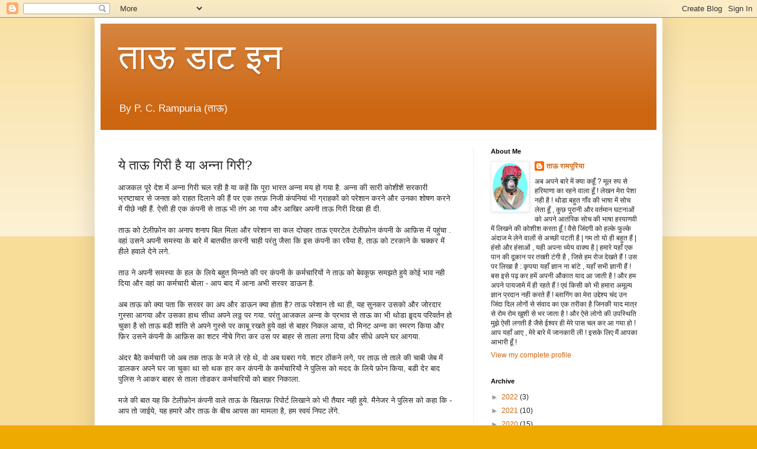

--- FILE ---
content_type: text/html; charset=UTF-8
request_url: https://www.taau.in/2011/08/blog-post_26.html
body_size: 71264
content:
<!DOCTYPE html>
<html class='v2' dir='ltr' lang='en'>
<head>
<link href='https://www.blogger.com/static/v1/widgets/335934321-css_bundle_v2.css' rel='stylesheet' type='text/css'/>
<meta content='width=1100' name='viewport'/>
<meta content='text/html; charset=UTF-8' http-equiv='Content-Type'/>
<meta content='blogger' name='generator'/>
<link href='https://www.taau.in/favicon.ico' rel='icon' type='image/x-icon'/>
<link href='http://www.taau.in/2011/08/blog-post_26.html' rel='canonical'/>
<link rel="alternate" type="application/atom+xml" title="त&#2366;ऊ ड&#2366;ट इन - Atom" href="https://www.taau.in/feeds/posts/default" />
<link rel="alternate" type="application/rss+xml" title="त&#2366;ऊ ड&#2366;ट इन - RSS" href="https://www.taau.in/feeds/posts/default?alt=rss" />
<link rel="service.post" type="application/atom+xml" title="त&#2366;ऊ ड&#2366;ट इन - Atom" href="https://www.blogger.com/feeds/9012783706385676563/posts/default" />

<link rel="alternate" type="application/atom+xml" title="त&#2366;ऊ ड&#2366;ट इन - Atom" href="https://www.taau.in/feeds/7901658647243878459/comments/default" />
<!--Can't find substitution for tag [blog.ieCssRetrofitLinks]-->
<link href='https://blogger.googleusercontent.com/img/b/R29vZ2xl/AVvXsEgNqzcvsjaFpjhMNG7BIcmBaofUYQYupKvEdMXQwJ7Pyqa6zJrbe0fcf7W4Mrcp4r3PTQVkoQfnHWgbQR6vZFpLvAqJceL9lBHx5uvy_MKgB08JP2hLocClnY-Ap3nmF5EK_GaiazvPxC8S/s400/taaugiri1.jpg' rel='image_src'/>
<meta content='http://www.taau.in/2011/08/blog-post_26.html' property='og:url'/>
<meta content='ये ताऊ गिरी है या अन्ना गिरी?' property='og:title'/>
<meta content='आजकल पूरे देश में अन्ना गिरी चल रही है या कहें कि पूरा भारत अन्ना मय हो गया है. अन्ना की सारी कोशीशें सरकारी  भ्रष्टाचार से जनता को राहत दिल...' property='og:description'/>
<meta content='https://blogger.googleusercontent.com/img/b/R29vZ2xl/AVvXsEgNqzcvsjaFpjhMNG7BIcmBaofUYQYupKvEdMXQwJ7Pyqa6zJrbe0fcf7W4Mrcp4r3PTQVkoQfnHWgbQR6vZFpLvAqJceL9lBHx5uvy_MKgB08JP2hLocClnY-Ap3nmF5EK_GaiazvPxC8S/w1200-h630-p-k-no-nu/taaugiri1.jpg' property='og:image'/>
<title>त&#2366;ऊ ड&#2366;ट इन: य&#2375; त&#2366;ऊ ग&#2367;र&#2368; ह&#2376; य&#2366; अन&#2381;न&#2366; ग&#2367;र&#2368;?</title>
<style id='page-skin-1' type='text/css'><!--
/*
-----------------------------------------------
Blogger Template Style
Name:     Simple
Designer: Blogger
URL:      www.blogger.com
----------------------------------------------- */
/* Content
----------------------------------------------- */
body {
font: normal normal 12px Arial, Tahoma, Helvetica, FreeSans, sans-serif;
color: #222222;
background: #eeaa00 none repeat scroll top left;
padding: 0 40px 40px 40px;
}
html body .region-inner {
min-width: 0;
max-width: 100%;
width: auto;
}
h2 {
font-size: 22px;
}
a:link {
text-decoration:none;
color: #cc6611;
}
a:visited {
text-decoration:none;
color: #888888;
}
a:hover {
text-decoration:underline;
color: #ff9900;
}
.body-fauxcolumn-outer .fauxcolumn-inner {
background: transparent url(https://resources.blogblog.com/blogblog/data/1kt/simple/body_gradient_tile_light.png) repeat scroll top left;
_background-image: none;
}
.body-fauxcolumn-outer .cap-top {
position: absolute;
z-index: 1;
height: 400px;
width: 100%;
}
.body-fauxcolumn-outer .cap-top .cap-left {
width: 100%;
background: transparent url(https://resources.blogblog.com/blogblog/data/1kt/simple/gradients_light.png) repeat-x scroll top left;
_background-image: none;
}
.content-outer {
-moz-box-shadow: 0 0 40px rgba(0, 0, 0, .15);
-webkit-box-shadow: 0 0 5px rgba(0, 0, 0, .15);
-goog-ms-box-shadow: 0 0 10px #333333;
box-shadow: 0 0 40px rgba(0, 0, 0, .15);
margin-bottom: 1px;
}
.content-inner {
padding: 10px 10px;
}
.content-inner {
background-color: #ffffff;
}
/* Header
----------------------------------------------- */
.header-outer {
background: #cc6611 url(https://resources.blogblog.com/blogblog/data/1kt/simple/gradients_light.png) repeat-x scroll 0 -400px;
_background-image: none;
}
.Header h1 {
font: normal normal 60px Arial, Tahoma, Helvetica, FreeSans, sans-serif;
color: #ffffff;
text-shadow: 1px 2px 3px rgba(0, 0, 0, .2);
}
.Header h1 a {
color: #ffffff;
}
.Header .description {
font-size: 140%;
color: #ffffff;
}
.header-inner .Header .titlewrapper {
padding: 22px 30px;
}
.header-inner .Header .descriptionwrapper {
padding: 0 30px;
}
/* Tabs
----------------------------------------------- */
.tabs-inner .section:first-child {
border-top: 0 solid #eeeeee;
}
.tabs-inner .section:first-child ul {
margin-top: -0;
border-top: 0 solid #eeeeee;
border-left: 0 solid #eeeeee;
border-right: 0 solid #eeeeee;
}
.tabs-inner .widget ul {
background: #f5f5f5 url(https://resources.blogblog.com/blogblog/data/1kt/simple/gradients_light.png) repeat-x scroll 0 -800px;
_background-image: none;
border-bottom: 1px solid #eeeeee;
margin-top: 0;
margin-left: -30px;
margin-right: -30px;
}
.tabs-inner .widget li a {
display: inline-block;
padding: .6em 1em;
font: normal normal 14px Arial, Tahoma, Helvetica, FreeSans, sans-serif;
color: #999999;
border-left: 1px solid #ffffff;
border-right: 1px solid #eeeeee;
}
.tabs-inner .widget li:first-child a {
border-left: none;
}
.tabs-inner .widget li.selected a, .tabs-inner .widget li a:hover {
color: #000000;
background-color: #eeeeee;
text-decoration: none;
}
/* Columns
----------------------------------------------- */
.main-outer {
border-top: 0 solid #eeeeee;
}
.fauxcolumn-left-outer .fauxcolumn-inner {
border-right: 1px solid #eeeeee;
}
.fauxcolumn-right-outer .fauxcolumn-inner {
border-left: 1px solid #eeeeee;
}
/* Headings
----------------------------------------------- */
div.widget > h2,
div.widget h2.title {
margin: 0 0 1em 0;
font: normal bold 11px Arial, Tahoma, Helvetica, FreeSans, sans-serif;
color: #000000;
}
/* Widgets
----------------------------------------------- */
.widget .zippy {
color: #999999;
text-shadow: 2px 2px 1px rgba(0, 0, 0, .1);
}
.widget .popular-posts ul {
list-style: none;
}
/* Posts
----------------------------------------------- */
h2.date-header {
font: normal bold 11px Arial, Tahoma, Helvetica, FreeSans, sans-serif;
}
.date-header span {
background-color: transparent;
color: #222222;
padding: inherit;
letter-spacing: inherit;
margin: inherit;
}
.main-inner {
padding-top: 30px;
padding-bottom: 30px;
}
.main-inner .column-center-inner {
padding: 0 15px;
}
.main-inner .column-center-inner .section {
margin: 0 15px;
}
.post {
margin: 0 0 25px 0;
}
h3.post-title, .comments h4 {
font: normal normal 22px Arial, Tahoma, Helvetica, FreeSans, sans-serif;
margin: .75em 0 0;
}
.post-body {
font-size: 110%;
line-height: 1.4;
position: relative;
}
.post-body img, .post-body .tr-caption-container, .Profile img, .Image img,
.BlogList .item-thumbnail img {
padding: 2px;
background: #ffffff;
border: 1px solid #eeeeee;
-moz-box-shadow: 1px 1px 5px rgba(0, 0, 0, .1);
-webkit-box-shadow: 1px 1px 5px rgba(0, 0, 0, .1);
box-shadow: 1px 1px 5px rgba(0, 0, 0, .1);
}
.post-body img, .post-body .tr-caption-container {
padding: 5px;
}
.post-body .tr-caption-container {
color: #222222;
}
.post-body .tr-caption-container img {
padding: 0;
background: transparent;
border: none;
-moz-box-shadow: 0 0 0 rgba(0, 0, 0, .1);
-webkit-box-shadow: 0 0 0 rgba(0, 0, 0, .1);
box-shadow: 0 0 0 rgba(0, 0, 0, .1);
}
.post-header {
margin: 0 0 1.5em;
line-height: 1.6;
font-size: 90%;
}
.post-footer {
margin: 20px -2px 0;
padding: 5px 10px;
color: #666666;
background-color: #f9f9f9;
border-bottom: 1px solid #eeeeee;
line-height: 1.6;
font-size: 90%;
}
#comments .comment-author {
padding-top: 1.5em;
border-top: 1px solid #eeeeee;
background-position: 0 1.5em;
}
#comments .comment-author:first-child {
padding-top: 0;
border-top: none;
}
.avatar-image-container {
margin: .2em 0 0;
}
#comments .avatar-image-container img {
border: 1px solid #eeeeee;
}
/* Comments
----------------------------------------------- */
.comments .comments-content .icon.blog-author {
background-repeat: no-repeat;
background-image: url([data-uri]);
}
.comments .comments-content .loadmore a {
border-top: 1px solid #999999;
border-bottom: 1px solid #999999;
}
.comments .comment-thread.inline-thread {
background-color: #f9f9f9;
}
.comments .continue {
border-top: 2px solid #999999;
}
/* Accents
---------------------------------------------- */
.section-columns td.columns-cell {
border-left: 1px solid #eeeeee;
}
.blog-pager {
background: transparent none no-repeat scroll top center;
}
.blog-pager-older-link, .home-link,
.blog-pager-newer-link {
background-color: #ffffff;
padding: 5px;
}
.footer-outer {
border-top: 0 dashed #bbbbbb;
}
/* Mobile
----------------------------------------------- */
body.mobile  {
background-size: auto;
}
.mobile .body-fauxcolumn-outer {
background: transparent none repeat scroll top left;
}
.mobile .body-fauxcolumn-outer .cap-top {
background-size: 100% auto;
}
.mobile .content-outer {
-webkit-box-shadow: 0 0 3px rgba(0, 0, 0, .15);
box-shadow: 0 0 3px rgba(0, 0, 0, .15);
}
.mobile .tabs-inner .widget ul {
margin-left: 0;
margin-right: 0;
}
.mobile .post {
margin: 0;
}
.mobile .main-inner .column-center-inner .section {
margin: 0;
}
.mobile .date-header span {
padding: 0.1em 10px;
margin: 0 -10px;
}
.mobile h3.post-title {
margin: 0;
}
.mobile .blog-pager {
background: transparent none no-repeat scroll top center;
}
.mobile .footer-outer {
border-top: none;
}
.mobile .main-inner, .mobile .footer-inner {
background-color: #ffffff;
}
.mobile-index-contents {
color: #222222;
}
.mobile-link-button {
background-color: #cc6611;
}
.mobile-link-button a:link, .mobile-link-button a:visited {
color: #ffffff;
}
.mobile .tabs-inner .section:first-child {
border-top: none;
}
.mobile .tabs-inner .PageList .widget-content {
background-color: #eeeeee;
color: #000000;
border-top: 1px solid #eeeeee;
border-bottom: 1px solid #eeeeee;
}
.mobile .tabs-inner .PageList .widget-content .pagelist-arrow {
border-left: 1px solid #eeeeee;
}

--></style>
<style id='template-skin-1' type='text/css'><!--
body {
min-width: 960px;
}
.content-outer, .content-fauxcolumn-outer, .region-inner {
min-width: 960px;
max-width: 960px;
_width: 960px;
}
.main-inner .columns {
padding-left: 0;
padding-right: 310px;
}
.main-inner .fauxcolumn-center-outer {
left: 0;
right: 310px;
/* IE6 does not respect left and right together */
_width: expression(this.parentNode.offsetWidth -
parseInt("0") -
parseInt("310px") + 'px');
}
.main-inner .fauxcolumn-left-outer {
width: 0;
}
.main-inner .fauxcolumn-right-outer {
width: 310px;
}
.main-inner .column-left-outer {
width: 0;
right: 100%;
margin-left: -0;
}
.main-inner .column-right-outer {
width: 310px;
margin-right: -310px;
}
#layout {
min-width: 0;
}
#layout .content-outer {
min-width: 0;
width: 800px;
}
#layout .region-inner {
min-width: 0;
width: auto;
}
body#layout div.add_widget {
padding: 8px;
}
body#layout div.add_widget a {
margin-left: 32px;
}
--></style>
<link href='https://www.blogger.com/dyn-css/authorization.css?targetBlogID=9012783706385676563&amp;zx=829adc57-a6d7-47d2-a666-26db9a5e66ac' media='none' onload='if(media!=&#39;all&#39;)media=&#39;all&#39;' rel='stylesheet'/><noscript><link href='https://www.blogger.com/dyn-css/authorization.css?targetBlogID=9012783706385676563&amp;zx=829adc57-a6d7-47d2-a666-26db9a5e66ac' rel='stylesheet'/></noscript>
<meta name='google-adsense-platform-account' content='ca-host-pub-1556223355139109'/>
<meta name='google-adsense-platform-domain' content='blogspot.com'/>

<script async src="https://pagead2.googlesyndication.com/pagead/js/adsbygoogle.js?client=ca-pub-9734197097041154&host=ca-host-pub-1556223355139109" crossorigin="anonymous"></script>

<!-- data-ad-client=ca-pub-9734197097041154 -->

</head>
<body class='loading variant-bold'>
<div class='navbar section' id='navbar' name='Navbar'><div class='widget Navbar' data-version='1' id='Navbar1'><script type="text/javascript">
    function setAttributeOnload(object, attribute, val) {
      if(window.addEventListener) {
        window.addEventListener('load',
          function(){ object[attribute] = val; }, false);
      } else {
        window.attachEvent('onload', function(){ object[attribute] = val; });
      }
    }
  </script>
<div id="navbar-iframe-container"></div>
<script type="text/javascript" src="https://apis.google.com/js/platform.js"></script>
<script type="text/javascript">
      gapi.load("gapi.iframes:gapi.iframes.style.bubble", function() {
        if (gapi.iframes && gapi.iframes.getContext) {
          gapi.iframes.getContext().openChild({
              url: 'https://www.blogger.com/navbar/9012783706385676563?po\x3d7901658647243878459\x26origin\x3dhttps://www.taau.in',
              where: document.getElementById("navbar-iframe-container"),
              id: "navbar-iframe"
          });
        }
      });
    </script><script type="text/javascript">
(function() {
var script = document.createElement('script');
script.type = 'text/javascript';
script.src = '//pagead2.googlesyndication.com/pagead/js/google_top_exp.js';
var head = document.getElementsByTagName('head')[0];
if (head) {
head.appendChild(script);
}})();
</script>
</div></div>
<div class='body-fauxcolumns'>
<div class='fauxcolumn-outer body-fauxcolumn-outer'>
<div class='cap-top'>
<div class='cap-left'></div>
<div class='cap-right'></div>
</div>
<div class='fauxborder-left'>
<div class='fauxborder-right'></div>
<div class='fauxcolumn-inner'>
</div>
</div>
<div class='cap-bottom'>
<div class='cap-left'></div>
<div class='cap-right'></div>
</div>
</div>
</div>
<div class='content'>
<div class='content-fauxcolumns'>
<div class='fauxcolumn-outer content-fauxcolumn-outer'>
<div class='cap-top'>
<div class='cap-left'></div>
<div class='cap-right'></div>
</div>
<div class='fauxborder-left'>
<div class='fauxborder-right'></div>
<div class='fauxcolumn-inner'>
</div>
</div>
<div class='cap-bottom'>
<div class='cap-left'></div>
<div class='cap-right'></div>
</div>
</div>
</div>
<div class='content-outer'>
<div class='content-cap-top cap-top'>
<div class='cap-left'></div>
<div class='cap-right'></div>
</div>
<div class='fauxborder-left content-fauxborder-left'>
<div class='fauxborder-right content-fauxborder-right'></div>
<div class='content-inner'>
<header>
<div class='header-outer'>
<div class='header-cap-top cap-top'>
<div class='cap-left'></div>
<div class='cap-right'></div>
</div>
<div class='fauxborder-left header-fauxborder-left'>
<div class='fauxborder-right header-fauxborder-right'></div>
<div class='region-inner header-inner'>
<div class='header section' id='header' name='Header'><div class='widget Header' data-version='1' id='Header1'>
<div id='header-inner'>
<div class='titlewrapper'>
<h1 class='title'>
<a href='https://www.taau.in/'>
त&#2366;ऊ ड&#2366;ट इन
</a>
</h1>
</div>
<div class='descriptionwrapper'>
<p class='description'><span>By  P. C. Rampuria (त&#2366;ऊ)   

</span></p>
</div>
</div>
</div></div>
</div>
</div>
<div class='header-cap-bottom cap-bottom'>
<div class='cap-left'></div>
<div class='cap-right'></div>
</div>
</div>
</header>
<div class='tabs-outer'>
<div class='tabs-cap-top cap-top'>
<div class='cap-left'></div>
<div class='cap-right'></div>
</div>
<div class='fauxborder-left tabs-fauxborder-left'>
<div class='fauxborder-right tabs-fauxborder-right'></div>
<div class='region-inner tabs-inner'>
<div class='tabs no-items section' id='crosscol' name='Cross-Column'></div>
<div class='tabs no-items section' id='crosscol-overflow' name='Cross-Column 2'></div>
</div>
</div>
<div class='tabs-cap-bottom cap-bottom'>
<div class='cap-left'></div>
<div class='cap-right'></div>
</div>
</div>
<div class='main-outer'>
<div class='main-cap-top cap-top'>
<div class='cap-left'></div>
<div class='cap-right'></div>
</div>
<div class='fauxborder-left main-fauxborder-left'>
<div class='fauxborder-right main-fauxborder-right'></div>
<div class='region-inner main-inner'>
<div class='columns fauxcolumns'>
<div class='fauxcolumn-outer fauxcolumn-center-outer'>
<div class='cap-top'>
<div class='cap-left'></div>
<div class='cap-right'></div>
</div>
<div class='fauxborder-left'>
<div class='fauxborder-right'></div>
<div class='fauxcolumn-inner'>
</div>
</div>
<div class='cap-bottom'>
<div class='cap-left'></div>
<div class='cap-right'></div>
</div>
</div>
<div class='fauxcolumn-outer fauxcolumn-left-outer'>
<div class='cap-top'>
<div class='cap-left'></div>
<div class='cap-right'></div>
</div>
<div class='fauxborder-left'>
<div class='fauxborder-right'></div>
<div class='fauxcolumn-inner'>
</div>
</div>
<div class='cap-bottom'>
<div class='cap-left'></div>
<div class='cap-right'></div>
</div>
</div>
<div class='fauxcolumn-outer fauxcolumn-right-outer'>
<div class='cap-top'>
<div class='cap-left'></div>
<div class='cap-right'></div>
</div>
<div class='fauxborder-left'>
<div class='fauxborder-right'></div>
<div class='fauxcolumn-inner'>
</div>
</div>
<div class='cap-bottom'>
<div class='cap-left'></div>
<div class='cap-right'></div>
</div>
</div>
<!-- corrects IE6 width calculation -->
<div class='columns-inner'>
<div class='column-center-outer'>
<div class='column-center-inner'>
<div class='main section' id='main' name='Main'><div class='widget Blog' data-version='1' id='Blog1'>
<div class='blog-posts hfeed'>

          <div class="date-outer">
        

          <div class="date-posts">
        
<div class='post-outer'>
<div class='post hentry uncustomized-post-template' itemprop='blogPost' itemscope='itemscope' itemtype='http://schema.org/BlogPosting'>
<meta content='https://blogger.googleusercontent.com/img/b/R29vZ2xl/AVvXsEgNqzcvsjaFpjhMNG7BIcmBaofUYQYupKvEdMXQwJ7Pyqa6zJrbe0fcf7W4Mrcp4r3PTQVkoQfnHWgbQR6vZFpLvAqJceL9lBHx5uvy_MKgB08JP2hLocClnY-Ap3nmF5EK_GaiazvPxC8S/s400/taaugiri1.jpg' itemprop='image_url'/>
<meta content='9012783706385676563' itemprop='blogId'/>
<meta content='7901658647243878459' itemprop='postId'/>
<a name='7901658647243878459'></a>
<h3 class='post-title entry-title' itemprop='name'>
य&#2375; त&#2366;ऊ ग&#2367;र&#2368; ह&#2376; य&#2366; अन&#2381;न&#2366; ग&#2367;र&#2368;?
</h3>
<div class='post-header'>
<div class='post-header-line-1'></div>
</div>
<div class='post-body entry-content' id='post-body-7901658647243878459' itemprop='description articleBody'>
आजकल प&#2370;र&#2375; द&#2375;श म&#2375;&#2306; अन&#2381;न&#2366; ग&#2367;र&#2368; चल रह&#2368; ह&#2376; य&#2366; कह&#2375;&#2306; क&#2367; प&#2370;र&#2366; भ&#2366;रत अन&#2381;न&#2366; मय ह&#2379; गय&#2366; ह&#2376;. अन&#2381;न&#2366; क&#2368; स&#2366;र&#2368; क&#2379;श&#2368;श&#2375;&#2306; सरक&#2366;र&#2368;  भ&#2381;रष&#2381;ट&#2366;च&#2366;र स&#2375; जनत&#2366; क&#2379; र&#2366;हत द&#2367;ल&#2366;न&#2375; क&#2368; ह&#2376;&#2306; पर एक तरफ&#2364; न&#2367;ज&#2368; क&#2306;पन&#2367;य&#2366;&#2306; भ&#2368; ग&#2381;र&#2366;हक&#2379;&#2306; क&#2379; पर&#2375;श&#2366;न करन&#2375; और उनक&#2366; श&#2379;षण करन&#2375; म&#2375;&#2306; प&#2368;छ&#2375; नह&#2368; ह&#2376;&#2306;. ऐस&#2368; ह&#2368; एक क&#2306;पन&#2368; स&#2375; त&#2366;ऊ भ&#2368; त&#2306;ग आ गय&#2366; और आख&#2367;र  अपन&#2368; त&#2366;ऊ ग&#2367;र&#2368; द&#2367;ख&#2366; ह&#2368; द&#2368;. <br /><br />त&#2366;ऊ क&#2379; ट&#2375;ल&#2368;फ&#2364;&#2379;न क&#2366; अन&#2366;प शन&#2366;प ब&#2367;ल म&#2367;ल&#2366; और पर&#2375;श&#2366;न स&#2366; कल द&#2379;पहर त&#2366;ऊ एयरट&#2375;ल ट&#2375;ल&#2368;फ&#2364;&#2379;न क&#2306;पन&#2368; क&#2375; आफ&#2364;&#2367;स म&#2375;&#2306; पह&#2369;&#2306;च&#2366; . वह&#2366;&#2306; उसन&#2375; अपन&#2368; समस&#2381;य&#2366; क&#2375; ब&#2366;र&#2375; म&#2375;&#2306; ब&#2366;तच&#2368;त करन&#2368; च&#2366;ह&#2368; पर&#2306;त&#2369; ज&#2376;स&#2366; क&#2367; इस क&#2306;पन&#2368; क&#2366; रव&#2376;य&#2366; ह&#2376;, त&#2366;ऊ क&#2379; टरक&#2366;न&#2375; क&#2375; चक&#2381;कर म&#2375;&#2306;  ह&#2368;ल&#2375; हव&#2366;ल&#2375; द&#2375;न&#2375; लग&#2375;. <br /><br />त&#2366;उ न&#2375; अपन&#2368; समस&#2381;य&#2366; क&#2375; हल क&#2375; ल&#2367;य&#2375; बह&#2369;त म&#2367;न&#2381;नत&#2375; क&#2368; पर क&#2306;पन&#2368; क&#2375; कर&#2381;मच&#2366;र&#2367;य&#2379;&#2306; न&#2375; त&#2366;ऊ क&#2379; ब&#2375;वक&#2370;फ&#2364; समझत&#2375; ह&#2369;य&#2375; क&#2379;ई भ&#2366;व नह&#2368; द&#2367;य&#2366; और वह&#2366;&#2306; क&#2366; कर&#2381;मच&#2366;र&#2368; ब&#2379;ल&#2366; - आप ब&#2366;द म&#2375;&#2306; आन&#2366; अभ&#2368; सरवर ड&#2366;ऊन ह&#2376;.<br /><br />अब त&#2366;ऊ क&#2379; क&#2381;य&#2366; पत&#2366; क&#2367; सरवर क&#2366; अप और ड&#2366;ऊन क&#2381;य&#2366; ह&#2379;त&#2366; ह&#2376;?  त&#2366;ऊ पर&#2375;श&#2366;न त&#2379; थ&#2366; ह&#2368;, यह स&#2369;नकर उसक&#2379; और ज&#2379;रद&#2366;र ग&#2369;स&#2381;स&#2366; आगय&#2366; और उसक&#2366; ह&#2366;थ स&#2368;ध&#2366; अपन&#2375; लठ&#2381;ठ पर गय&#2366;. पर&#2306;त&#2369; आजकल अन&#2381;न&#2366; क&#2375; प&#2381;रभ&#2366;व स&#2375; त&#2366;ऊ क&#2366; भ&#2368; थ&#2379;ड&#2366; ह&#2372;दय पर&#2367;वर&#2381;तन ह&#2379; च&#2369;क&#2366; ह&#2376; स&#2379; त&#2366;ऊ बड&#2368; श&#2366;&#2306;त&#2367; स&#2375; अपन&#2375; ग&#2369;स&#2381;स&#2375; पर क&#2366;ब&#2370; रखत&#2375; ह&#2369;य&#2375;  वह&#2366;&#2306; स&#2375; ब&#2366;हर न&#2367;कल  आय&#2366;, द&#2379; म&#2367;नट अन&#2381;न&#2366; क&#2366; स&#2381;मरण क&#2367;य&#2366; और फ&#2364;&#2367;र  उसन&#2375; क&#2306;पन&#2368; क&#2375; आफ&#2364;&#2367;स क&#2366; शटर न&#2368;च&#2375;  ग&#2367;र&#2366; कर उस पर ब&#2366;हर स&#2375; त&#2366;ल&#2366; लग&#2366; द&#2367;य&#2366; और स&#2368;ध&#2375;  अपन&#2375; घर आगय&#2366;.<br /><br />अ&#2306;दर ब&#2376;ठ&#2375; कर&#2381;मच&#2366;र&#2368; ज&#2379; अब तक त&#2366;ऊ क&#2375; मज&#2375; ल&#2375; रह&#2375; थ&#2375;, व&#2379; अब घबर&#2366; गय&#2375;. शटर ठ&#2379;&#2306;कन&#2375; लग&#2375;, पर त&#2366;ऊ त&#2379; त&#2366;ल&#2375; क&#2368; च&#2366;ब&#2368; ज&#2375;ब म&#2375;&#2306; ड&#2366;लकर अपन&#2375; घर ज&#2366; च&#2369;क&#2366; थ&#2366; स&#2379;  थक ह&#2366;र कर क&#2306;पन&#2368; क&#2375; कर&#2381;मच&#2366;र&#2367;य&#2379;&#2306; न&#2375;  प&#2369;ल&#2367;स क&#2379; मदद क&#2375; ल&#2367;य&#2375;  फ&#2364;&#2379;न क&#2367;य&#2366;, बड&#2368; द&#2375;र  ब&#2366;द  प&#2369;ल&#2367;स न&#2375; आकर ब&#2366;हर स&#2375; त&#2366;ल&#2366; त&#2379;डकर कर&#2381;मच&#2366;र&#2367;य&#2379;&#2306; क&#2379; ब&#2366;हर न&#2367;क&#2366;ल&#2366;.<br /><br />मज&#2375; क&#2368; ब&#2366;त यह क&#2367; ट&#2375;ल&#2368;फ&#2364;&#2379;न क&#2306;पन&#2368; व&#2366;ल&#2375; त&#2366;ऊ क&#2375; ख&#2367;ल&#2366;फ&#2364; र&#2367;प&#2379;र&#2381;ट ल&#2367;ख&#2366;न&#2375; क&#2379; भ&#2368; त&#2376;य&#2366;र नह&#2368; ह&#2369;य&#2375;. म&#2376;न&#2375;जर न&#2375; प&#2369;ल&#2367;स क&#2379; कह&#2366; क&#2367; - आप त&#2379; ज&#2366;ईय&#2375;, यह हम&#2366;र&#2375; और त&#2366;ऊ क&#2375; ब&#2368;च आपस  क&#2366; म&#2366;मल&#2366; ह&#2376;, हम स&#2381;वय&#2306; न&#2367;पट ल&#2375;&#2306;ग&#2375;.<br /><br /><span style="font-weight:bold;">त&#2366;ऊ न&#2375; अच&#2381;छ&#2366; क&#2367;य&#2366;? य&#2366; ब&#2369;र&#2366; क&#2367;य&#2366;? आपक&#2368; क&#2381;य&#2366; र&#2366;य ह&#2376;?</span><br /><br /><center><a href="https://blogger.googleusercontent.com/img/b/R29vZ2xl/AVvXsEgNqzcvsjaFpjhMNG7BIcmBaofUYQYupKvEdMXQwJ7Pyqa6zJrbe0fcf7W4Mrcp4r3PTQVkoQfnHWgbQR6vZFpLvAqJceL9lBHx5uvy_MKgB08JP2hLocClnY-Ap3nmF5EK_GaiazvPxC8S/s1600/taaugiri1.jpg" onblur="try {parent.deselectBloggerImageGracefully();} catch(e) {}"><img alt="" border="0" id="BLOGGER_PHOTO_ID_5645106936859807042" src="https://blogger.googleusercontent.com/img/b/R29vZ2xl/AVvXsEgNqzcvsjaFpjhMNG7BIcmBaofUYQYupKvEdMXQwJ7Pyqa6zJrbe0fcf7W4Mrcp4r3PTQVkoQfnHWgbQR6vZFpLvAqJceL9lBHx5uvy_MKgB08JP2hLocClnY-Ap3nmF5EK_GaiazvPxC8S/s400/taaugiri1.jpg" style="display:block; margin:0px auto 10px; text-align:center;cursor:pointer; cursor:hand;width: 301px; height: 400px;" /></a></center><br /><br />यह प&#2370;र&#2368; खबर पढन&#2375; क&#2375; ल&#2367;य&#2375;  इम&#2375;ज पर चटक&#2366; लग&#2366;कर पढ ल&#2367;ज&#2367;य&#2375;.<br />
<div style='clear: both;'></div>
</div>
<div class='post-footer'>
<div class='post-footer-line post-footer-line-1'>
<span class='post-author vcard'>
</span>
<span class='post-timestamp'>
at
<meta content='http://www.taau.in/2011/08/blog-post_26.html' itemprop='url'/>
<a class='timestamp-link' href='https://www.taau.in/2011/08/blog-post_26.html' rel='bookmark' title='permanent link'><abbr class='published' itemprop='datePublished' title='2011-08-26T15:33:00+05:30'>August 26, 2011</abbr></a>
</span>
<span class='post-comment-link'>
</span>
<span class='post-icons'>
<span class='item-action'>
<a href='https://www.blogger.com/email-post/9012783706385676563/7901658647243878459' title='Email Post'>
<img alt='' class='icon-action' height='13' src='https://resources.blogblog.com/img/icon18_email.gif' width='18'/>
</a>
</span>
</span>
<div class='post-share-buttons goog-inline-block'>
<a class='goog-inline-block share-button sb-email' href='https://www.blogger.com/share-post.g?blogID=9012783706385676563&postID=7901658647243878459&target=email' target='_blank' title='Email This'><span class='share-button-link-text'>Email This</span></a><a class='goog-inline-block share-button sb-blog' href='https://www.blogger.com/share-post.g?blogID=9012783706385676563&postID=7901658647243878459&target=blog' onclick='window.open(this.href, "_blank", "height=270,width=475"); return false;' target='_blank' title='BlogThis!'><span class='share-button-link-text'>BlogThis!</span></a><a class='goog-inline-block share-button sb-twitter' href='https://www.blogger.com/share-post.g?blogID=9012783706385676563&postID=7901658647243878459&target=twitter' target='_blank' title='Share to X'><span class='share-button-link-text'>Share to X</span></a><a class='goog-inline-block share-button sb-facebook' href='https://www.blogger.com/share-post.g?blogID=9012783706385676563&postID=7901658647243878459&target=facebook' onclick='window.open(this.href, "_blank", "height=430,width=640"); return false;' target='_blank' title='Share to Facebook'><span class='share-button-link-text'>Share to Facebook</span></a><a class='goog-inline-block share-button sb-pinterest' href='https://www.blogger.com/share-post.g?blogID=9012783706385676563&postID=7901658647243878459&target=pinterest' target='_blank' title='Share to Pinterest'><span class='share-button-link-text'>Share to Pinterest</span></a>
</div>
</div>
<div class='post-footer-line post-footer-line-2'>
<span class='post-labels'>
Labels:
<a href='https://www.taau.in/search/label/Airtel' rel='tag'>Airtel</a>,
<a href='https://www.taau.in/search/label/anna%20giri' rel='tag'>anna giri</a>,
<a href='https://www.taau.in/search/label/taau%20giri' rel='tag'>taau giri</a>
</span>
</div>
<div class='post-footer-line post-footer-line-3'>
<span class='post-location'>
</span>
</div>
</div>
</div>
<div class='comments' id='comments'>
<a name='comments'></a>
<h4>19 comments:</h4>
<div class='comments-content'>
<script async='async' src='' type='text/javascript'></script>
<script type='text/javascript'>
    (function() {
      var items = null;
      var msgs = null;
      var config = {};

// <![CDATA[
      var cursor = null;
      if (items && items.length > 0) {
        cursor = parseInt(items[items.length - 1].timestamp) + 1;
      }

      var bodyFromEntry = function(entry) {
        var text = (entry &&
                    ((entry.content && entry.content.$t) ||
                     (entry.summary && entry.summary.$t))) ||
            '';
        if (entry && entry.gd$extendedProperty) {
          for (var k in entry.gd$extendedProperty) {
            if (entry.gd$extendedProperty[k].name == 'blogger.contentRemoved') {
              return '<span class="deleted-comment">' + text + '</span>';
            }
          }
        }
        return text;
      }

      var parse = function(data) {
        cursor = null;
        var comments = [];
        if (data && data.feed && data.feed.entry) {
          for (var i = 0, entry; entry = data.feed.entry[i]; i++) {
            var comment = {};
            // comment ID, parsed out of the original id format
            var id = /blog-(\d+).post-(\d+)/.exec(entry.id.$t);
            comment.id = id ? id[2] : null;
            comment.body = bodyFromEntry(entry);
            comment.timestamp = Date.parse(entry.published.$t) + '';
            if (entry.author && entry.author.constructor === Array) {
              var auth = entry.author[0];
              if (auth) {
                comment.author = {
                  name: (auth.name ? auth.name.$t : undefined),
                  profileUrl: (auth.uri ? auth.uri.$t : undefined),
                  avatarUrl: (auth.gd$image ? auth.gd$image.src : undefined)
                };
              }
            }
            if (entry.link) {
              if (entry.link[2]) {
                comment.link = comment.permalink = entry.link[2].href;
              }
              if (entry.link[3]) {
                var pid = /.*comments\/default\/(\d+)\?.*/.exec(entry.link[3].href);
                if (pid && pid[1]) {
                  comment.parentId = pid[1];
                }
              }
            }
            comment.deleteclass = 'item-control blog-admin';
            if (entry.gd$extendedProperty) {
              for (var k in entry.gd$extendedProperty) {
                if (entry.gd$extendedProperty[k].name == 'blogger.itemClass') {
                  comment.deleteclass += ' ' + entry.gd$extendedProperty[k].value;
                } else if (entry.gd$extendedProperty[k].name == 'blogger.displayTime') {
                  comment.displayTime = entry.gd$extendedProperty[k].value;
                }
              }
            }
            comments.push(comment);
          }
        }
        return comments;
      };

      var paginator = function(callback) {
        if (hasMore()) {
          var url = config.feed + '?alt=json&v=2&orderby=published&reverse=false&max-results=50';
          if (cursor) {
            url += '&published-min=' + new Date(cursor).toISOString();
          }
          window.bloggercomments = function(data) {
            var parsed = parse(data);
            cursor = parsed.length < 50 ? null
                : parseInt(parsed[parsed.length - 1].timestamp) + 1
            callback(parsed);
            window.bloggercomments = null;
          }
          url += '&callback=bloggercomments';
          var script = document.createElement('script');
          script.type = 'text/javascript';
          script.src = url;
          document.getElementsByTagName('head')[0].appendChild(script);
        }
      };
      var hasMore = function() {
        return !!cursor;
      };
      var getMeta = function(key, comment) {
        if ('iswriter' == key) {
          var matches = !!comment.author
              && comment.author.name == config.authorName
              && comment.author.profileUrl == config.authorUrl;
          return matches ? 'true' : '';
        } else if ('deletelink' == key) {
          return config.baseUri + '/comment/delete/'
               + config.blogId + '/' + comment.id;
        } else if ('deleteclass' == key) {
          return comment.deleteclass;
        }
        return '';
      };

      var replybox = null;
      var replyUrlParts = null;
      var replyParent = undefined;

      var onReply = function(commentId, domId) {
        if (replybox == null) {
          // lazily cache replybox, and adjust to suit this style:
          replybox = document.getElementById('comment-editor');
          if (replybox != null) {
            replybox.height = '250px';
            replybox.style.display = 'block';
            replyUrlParts = replybox.src.split('#');
          }
        }
        if (replybox && (commentId !== replyParent)) {
          replybox.src = '';
          document.getElementById(domId).insertBefore(replybox, null);
          replybox.src = replyUrlParts[0]
              + (commentId ? '&parentID=' + commentId : '')
              + '#' + replyUrlParts[1];
          replyParent = commentId;
        }
      };

      var hash = (window.location.hash || '#').substring(1);
      var startThread, targetComment;
      if (/^comment-form_/.test(hash)) {
        startThread = hash.substring('comment-form_'.length);
      } else if (/^c[0-9]+$/.test(hash)) {
        targetComment = hash.substring(1);
      }

      // Configure commenting API:
      var configJso = {
        'maxDepth': config.maxThreadDepth
      };
      var provider = {
        'id': config.postId,
        'data': items,
        'loadNext': paginator,
        'hasMore': hasMore,
        'getMeta': getMeta,
        'onReply': onReply,
        'rendered': true,
        'initComment': targetComment,
        'initReplyThread': startThread,
        'config': configJso,
        'messages': msgs
      };

      var render = function() {
        if (window.goog && window.goog.comments) {
          var holder = document.getElementById('comment-holder');
          window.goog.comments.render(holder, provider);
        }
      };

      // render now, or queue to render when library loads:
      if (window.goog && window.goog.comments) {
        render();
      } else {
        window.goog = window.goog || {};
        window.goog.comments = window.goog.comments || {};
        window.goog.comments.loadQueue = window.goog.comments.loadQueue || [];
        window.goog.comments.loadQueue.push(render);
      }
    })();
// ]]>
  </script>
<div id='comment-holder'>
<div class="comment-thread toplevel-thread"><ol id="top-ra"><li class="comment" id="c8421689166219682096"><div class="avatar-image-container"><img src="//blogger.googleusercontent.com/img/b/R29vZ2xl/AVvXsEi23ytKOhYzq8wAT1pUZ6l7p1Y1q_Ypkhh3g_g4WsF7E0wm1j4HDd-3WyOgx_FQyHJtQsqzcRDfCNagFHKGUfgLqnetOq_FC8DwinguM8v1uMN14P9kg2KmZwmqQa4TR7w/s45-c/70019399_1257027791146745_6089369039874818048_n.jpg" alt=""/></div><div class="comment-block"><div class="comment-header"><cite class="user"><a href="https://www.blogger.com/profile/09313147050002054907" rel="nofollow">ड&#2377;. र&#2370;पचन&#2381;द&#2381;र श&#2366;स&#2381;त&#2381;र&#2368; &#39;मय&#2306;क&#39;</a></cite><span class="icon user "></span><span class="datetime secondary-text"><a rel="nofollow" href="https://www.taau.in/2011/08/blog-post_26.html?showComment=1314354264136#c8421689166219682096">Friday, August 26, 2011 3:54:00 PM</a></span></div><p class="comment-content">व&#2366;ह त&#2366;ऊ!<br>यह ह&#2369;ई न&#2366; ल&#2379;कश&#2366;ह&#2368; क&#2368; ब&#2366;त&#2404;<br>--<br>मगर अपन&#2366; फ&#2379;न नम&#2381;बर त&#2379; हम&#2375;&#2306; द&#2375; ह&#2368; द&#2375;न&#2366;&#2404;<br>आपक&#2366; फ&#2379;न कभ&#2368; उठत&#2366; ह&#2368; नह&#2368; ह&#2376;&#2404;<br>म&#2375;र&#2375; नम&#2381;बर ह&#2376;-<br>9368499921<br>9997996437<br>9808136060</p><span class="comment-actions secondary-text"><a class="comment-reply" target="_self" data-comment-id="8421689166219682096">Reply</a><span class="item-control blog-admin blog-admin pid-306752864"><a target="_self" href="https://www.blogger.com/comment/delete/9012783706385676563/8421689166219682096">Delete</a></span></span></div><div class="comment-replies"><div id="c8421689166219682096-rt" class="comment-thread inline-thread hidden"><span class="thread-toggle thread-expanded"><span class="thread-arrow"></span><span class="thread-count"><a target="_self">Replies</a></span></span><ol id="c8421689166219682096-ra" class="thread-chrome thread-expanded"><div></div><div id="c8421689166219682096-continue" class="continue"><a class="comment-reply" target="_self" data-comment-id="8421689166219682096">Reply</a></div></ol></div></div><div class="comment-replybox-single" id="c8421689166219682096-ce"></div></li><li class="comment" id="c5222649191649150677"><div class="avatar-image-container"><img src="//blogger.googleusercontent.com/img/b/R29vZ2xl/AVvXsEigZ-IGsKT3NBEGBijHp9waeXrauONZByW-3PmJeXtdiXm6fpOj8KL6CLf27TnJ2vspnUca4qdqRbvCw_3vrf2PGisIj4VXT14hmYWNqPimEZgLKQZ7FwcB-VQ27iCAK9U/s45-c/rakesh.jpg" alt=""/></div><div class="comment-block"><div class="comment-header"><cite class="user"><a href="https://www.blogger.com/profile/03472849635889430725" rel="nofollow">Rakesh Kumar</a></cite><span class="icon user "></span><span class="datetime secondary-text"><a rel="nofollow" href="https://www.taau.in/2011/08/blog-post_26.html?showComment=1314354666662#c5222649191649150677">Friday, August 26, 2011 4:01:00 PM</a></span></div><p class="comment-content">ब&#2379;ल&#2379; त&#2366;ऊ मह&#2366;र&#2366;ज क&#2368; जय.<br>त&#2366;ऊ अच&#2381;छ&#2366; त&#2379; नह&#2368;&#2306; क&#2367;य&#2366; त&#2370;न&#2375;  पर <br>अच&#2381;छ&#2366; ह&#2379; गय&#2366;.<br>श&#2369;क&#2381;र मन&#2366;ओ हव&#2366;ल&#2366;त क&#2368; स&#2376;र नह&#2368;&#2306; क&#2368;.<br>वर&#2381;न&#2366; जम&#2366;नत कर&#2366;न&#2375; हम&#2375; ह&#2368; ज&#2366;न&#2366; पड&#2364;त&#2366;.<br><br>ख&#2376;र,सब ठ&#2368;क ठ&#2366;क  ह&#2379;गय&#2366;  अब त&#2379;. <br>म&#2375;र&#2375; ब&#2381;ल&#2377;ग पर आन&#2375; क&#2366; क&#2381;य&#2366; ख&#2381;य&#2366;ल ह&#2376;.</p><span class="comment-actions secondary-text"><a class="comment-reply" target="_self" data-comment-id="5222649191649150677">Reply</a><span class="item-control blog-admin blog-admin pid-1173015021"><a target="_self" href="https://www.blogger.com/comment/delete/9012783706385676563/5222649191649150677">Delete</a></span></span></div><div class="comment-replies"><div id="c5222649191649150677-rt" class="comment-thread inline-thread hidden"><span class="thread-toggle thread-expanded"><span class="thread-arrow"></span><span class="thread-count"><a target="_self">Replies</a></span></span><ol id="c5222649191649150677-ra" class="thread-chrome thread-expanded"><div></div><div id="c5222649191649150677-continue" class="continue"><a class="comment-reply" target="_self" data-comment-id="5222649191649150677">Reply</a></div></ol></div></div><div class="comment-replybox-single" id="c5222649191649150677-ce"></div></li><li class="comment" id="c310512802884159719"><div class="avatar-image-container"><img src="//blogger.googleusercontent.com/img/b/R29vZ2xl/AVvXsEiWyxVltp0rjmEyG36BbzWLepVf0IpFK6VrqDM-2E0zIl7V02HPcUIzjPEdYuzIiSFs__66w48kPwaauhpSTBXefkOCRln-5o5zUyb5F4UIuBPyoPLfb6rQFpwaC-3ZMxg/s45-c/*" alt=""/></div><div class="comment-block"><div class="comment-header"><cite class="user"><a href="https://www.blogger.com/profile/12513762898738044716" rel="nofollow">Abhishek Ojha</a></cite><span class="icon user "></span><span class="datetime secondary-text"><a rel="nofollow" href="https://www.taau.in/2011/08/blog-post_26.html?showComment=1314356633599#c310512802884159719">Friday, August 26, 2011 4:33:00 PM</a></span></div><p class="comment-content">सह&#2368; नह&#2368;&#2306;... बह&#2369;त सह&#2368;.<br><br>सर&#2381;वर ड&#2366;उन पर पटन&#2366; स&#2368;र&#2368;ज म&#2375;&#2306; भ&#2368; एक प&#2379;स&#2381;ट आन&#2368; ह&#2376; :)</p><span class="comment-actions secondary-text"><a class="comment-reply" target="_self" data-comment-id="310512802884159719">Reply</a><span class="item-control blog-admin blog-admin pid-374456602"><a target="_self" href="https://www.blogger.com/comment/delete/9012783706385676563/310512802884159719">Delete</a></span></span></div><div class="comment-replies"><div id="c310512802884159719-rt" class="comment-thread inline-thread hidden"><span class="thread-toggle thread-expanded"><span class="thread-arrow"></span><span class="thread-count"><a target="_self">Replies</a></span></span><ol id="c310512802884159719-ra" class="thread-chrome thread-expanded"><div></div><div id="c310512802884159719-continue" class="continue"><a class="comment-reply" target="_self" data-comment-id="310512802884159719">Reply</a></div></ol></div></div><div class="comment-replybox-single" id="c310512802884159719-ce"></div></li><li class="comment" id="c8120813615348447504"><div class="avatar-image-container"><img src="//blogger.googleusercontent.com/img/b/R29vZ2xl/AVvXsEi5q93NBStvk7rgt1Mnu-gTk2UakFbwAveyf2B3NWkbIyLKtQNzjUL21a5GbJnmwUmwWgCUIBTrF98AqXCxOa2eDAf3JzegJo7PmSG0r1OZKivuc0RIvUmmX-T2Y7qRCw/s45-c/lalit+sharma.jpg" alt=""/></div><div class="comment-block"><div class="comment-header"><cite class="user"><a href="https://www.blogger.com/profile/09784276654633707541" rel="nofollow">ब&#2381;ल&#2377;.लल&#2367;त शर&#2381;म&#2366;</a></cite><span class="icon user "></span><span class="datetime secondary-text"><a rel="nofollow" href="https://www.taau.in/2011/08/blog-post_26.html?showComment=1314365910637#c8120813615348447504">Friday, August 26, 2011 7:08:00 PM</a></span></div><p class="comment-content">Bahut badhiya kiya...... Virodh ka naya idia sujhaya.......</p><span class="comment-actions secondary-text"><a class="comment-reply" target="_self" data-comment-id="8120813615348447504">Reply</a><span class="item-control blog-admin blog-admin pid-743746975"><a target="_self" href="https://www.blogger.com/comment/delete/9012783706385676563/8120813615348447504">Delete</a></span></span></div><div class="comment-replies"><div id="c8120813615348447504-rt" class="comment-thread inline-thread hidden"><span class="thread-toggle thread-expanded"><span class="thread-arrow"></span><span class="thread-count"><a target="_self">Replies</a></span></span><ol id="c8120813615348447504-ra" class="thread-chrome thread-expanded"><div></div><div id="c8120813615348447504-continue" class="continue"><a class="comment-reply" target="_self" data-comment-id="8120813615348447504">Reply</a></div></ol></div></div><div class="comment-replybox-single" id="c8120813615348447504-ce"></div></li><li class="comment" id="c8120941625404971742"><div class="avatar-image-container"><img src="//blogger.googleusercontent.com/img/b/R29vZ2xl/AVvXsEjuWzBKe2jzq8kqx2ScRTJ_U_1cDKPleleNn5JFOoK1kXHUgeMRSM9yfhx55JDx1E4pRF4KV8bsaKF7kRILK4OsjgGza79ZG9JHfj-QAOzGVJMzRkC8RR5Jk0NhllvvuA/s45-c/GD_LOGO.jpg" alt=""/></div><div class="comment-block"><div class="comment-header"><cite class="user"><a href="https://www.blogger.com/profile/01835516927366814316" rel="nofollow">Gyan Darpan</a></cite><span class="icon user "></span><span class="datetime secondary-text"><a rel="nofollow" href="https://www.taau.in/2011/08/blog-post_26.html?showComment=1314366215372#c8120941625404971742">Friday, August 26, 2011 7:13:00 PM</a></span></div><p class="comment-content">अ&#2306;दर सर&#2381;वर ड&#2366;उन और ब&#2366;हर शटर ड&#2366;उन|<br><br>त&#2366;ऊ न&#2375; भ&#2368; सह&#2368; जब&#2366;ब द&#2367;य&#2366;|</p><span class="comment-actions secondary-text"><a class="comment-reply" target="_self" data-comment-id="8120941625404971742">Reply</a><span class="item-control blog-admin blog-admin pid-1835763550"><a target="_self" href="https://www.blogger.com/comment/delete/9012783706385676563/8120941625404971742">Delete</a></span></span></div><div class="comment-replies"><div id="c8120941625404971742-rt" class="comment-thread inline-thread hidden"><span class="thread-toggle thread-expanded"><span class="thread-arrow"></span><span class="thread-count"><a target="_self">Replies</a></span></span><ol id="c8120941625404971742-ra" class="thread-chrome thread-expanded"><div></div><div id="c8120941625404971742-continue" class="continue"><a class="comment-reply" target="_self" data-comment-id="8120941625404971742">Reply</a></div></ol></div></div><div class="comment-replybox-single" id="c8120941625404971742-ce"></div></li><li class="comment" id="c2608848081926472835"><div class="avatar-image-container"><img src="//blogger.googleusercontent.com/img/b/R29vZ2xl/AVvXsEhtALlQx89Y6e1ucmJkT6F2fowzJ31XhOZ0tCQOM_CsP4TS5hWQ-MUeFWB6hrWDdZa7s7Rdq4VwzfioqM9Zusk-bhv5-cj4KsVm9LVb6ZyyWcZUpS6oQ-kEOt8FckkVYH0/s45-c/69755468_10207018898906161_9176445868423774208_n.jpg" alt=""/></div><div class="comment-block"><div class="comment-header"><cite class="user"><a href="https://www.blogger.com/profile/04702454507301841260" rel="nofollow">गगन शर&#2381;म&#2366;,  क&#2369;छ अलग स&#2366;</a></cite><span class="icon user "></span><span class="datetime secondary-text"><a rel="nofollow" href="https://www.taau.in/2011/08/blog-post_26.html?showComment=1314366390686#c2608848081926472835">Friday, August 26, 2011 7:16:00 PM</a></span></div><p class="comment-content">अन&#2381;न&#2366;ग&#2367;र&#2368; क&#2366; स&#2306;श&#2379;ध&#2367;त र&#2370;प थ&#2366;&#2404;</p><span class="comment-actions secondary-text"><a class="comment-reply" target="_self" data-comment-id="2608848081926472835">Reply</a><span class="item-control blog-admin blog-admin pid-1777519899"><a target="_self" href="https://www.blogger.com/comment/delete/9012783706385676563/2608848081926472835">Delete</a></span></span></div><div class="comment-replies"><div id="c2608848081926472835-rt" class="comment-thread inline-thread hidden"><span class="thread-toggle thread-expanded"><span class="thread-arrow"></span><span class="thread-count"><a target="_self">Replies</a></span></span><ol id="c2608848081926472835-ra" class="thread-chrome thread-expanded"><div></div><div id="c2608848081926472835-continue" class="continue"><a class="comment-reply" target="_self" data-comment-id="2608848081926472835">Reply</a></div></ol></div></div><div class="comment-replybox-single" id="c2608848081926472835-ce"></div></li><li class="comment" id="c3351420425097838192"><div class="avatar-image-container"><img src="//blogger.googleusercontent.com/img/b/R29vZ2xl/AVvXsEh7nh41tqxroWolpT3m3Jp4pHG92OLFRoYNA3TKiko_23rQLTOnIsDpIWIDHhhJ8naHLP2nslhGCnA2-VAJju4zWX0iJNDWi_Oi6Gb2r0Sa9zeZMXpRKWf73L5gq5cJSQ/s45-c/suresh.jpg" alt=""/></div><div class="comment-block"><div class="comment-header"><cite class="user"><a href="https://www.blogger.com/profile/05489753526784353258" rel="nofollow">Suresh kumar</a></cite><span class="icon user "></span><span class="datetime secondary-text"><a rel="nofollow" href="https://www.taau.in/2011/08/blog-post_26.html?showComment=1314366396462#c3351420425097838192">Friday, August 26, 2011 7:16:00 PM</a></span></div><p class="comment-content">ब&#2379;ल&#2379; त&#2366;ऊ मह&#2366;र&#2366;ज क&#2368; जय.</p><span class="comment-actions secondary-text"><a class="comment-reply" target="_self" data-comment-id="3351420425097838192">Reply</a><span class="item-control blog-admin blog-admin pid-1271874344"><a target="_self" href="https://www.blogger.com/comment/delete/9012783706385676563/3351420425097838192">Delete</a></span></span></div><div class="comment-replies"><div id="c3351420425097838192-rt" class="comment-thread inline-thread hidden"><span class="thread-toggle thread-expanded"><span class="thread-arrow"></span><span class="thread-count"><a target="_self">Replies</a></span></span><ol id="c3351420425097838192-ra" class="thread-chrome thread-expanded"><div></div><div id="c3351420425097838192-continue" class="continue"><a class="comment-reply" target="_self" data-comment-id="3351420425097838192">Reply</a></div></ol></div></div><div class="comment-replybox-single" id="c3351420425097838192-ce"></div></li><li class="comment" id="c2837442714644692817"><div class="avatar-image-container"><img src="//www.blogger.com/img/blogger_logo_round_35.png" alt=""/></div><div class="comment-block"><div class="comment-header"><cite class="user"><a href="https://www.blogger.com/profile/09116344520105703759" rel="nofollow">Unknown</a></cite><span class="icon user "></span><span class="datetime secondary-text"><a rel="nofollow" href="https://www.taau.in/2011/08/blog-post_26.html?showComment=1314367223583#c2837442714644692817">Friday, August 26, 2011 7:30:00 PM</a></span></div><p class="comment-content">bahut dinon bad ..........<br><br>maza aay6a <br><br>waah !<br><br>ram ram</p><span class="comment-actions secondary-text"><a class="comment-reply" target="_self" data-comment-id="2837442714644692817">Reply</a><span class="item-control blog-admin blog-admin pid-988882154"><a target="_self" href="https://www.blogger.com/comment/delete/9012783706385676563/2837442714644692817">Delete</a></span></span></div><div class="comment-replies"><div id="c2837442714644692817-rt" class="comment-thread inline-thread hidden"><span class="thread-toggle thread-expanded"><span class="thread-arrow"></span><span class="thread-count"><a target="_self">Replies</a></span></span><ol id="c2837442714644692817-ra" class="thread-chrome thread-expanded"><div></div><div id="c2837442714644692817-continue" class="continue"><a class="comment-reply" target="_self" data-comment-id="2837442714644692817">Reply</a></div></ol></div></div><div class="comment-replybox-single" id="c2837442714644692817-ce"></div></li><li class="comment" id="c5343566423992519204"><div class="avatar-image-container"><img src="//blogger.googleusercontent.com/img/b/R29vZ2xl/AVvXsEhXX8T83i9upn0E_T1QAuTPRy--pi4oZmQBzxmLu7YZikNOfGES15aiqNwBwEGKEd49Sj5gEWMOBL_ommsNfpclAulQJLMsIVR6MaK68re3xfndCDLtTp6S63z8H2z1Ojs/s45-c/211973_100002113863810_2299165_n.jpg" alt=""/></div><div class="comment-block"><div class="comment-header"><cite class="user"><a href="https://www.blogger.com/profile/07989374080125146202" rel="nofollow">ड&#2377;. मन&#2379;ज म&#2367;श&#2381;र</a></cite><span class="icon user "></span><span class="datetime secondary-text"><a rel="nofollow" href="https://www.taau.in/2011/08/blog-post_26.html?showComment=1314368642605#c5343566423992519204">Friday, August 26, 2011 7:54:00 PM</a></span></div><p class="comment-content">यह त&#2366;ऊ ग&#2368;र&#2368; भ&#2368; अन&#2379;ख&#2368; रह&#2368;,आपन&#2375;&#2306; एक नय&#2366; तर&#2368;क&#2366; बत&#2366;(द&#2367;ख&#2366;) द&#2367;य&#2366;,आभ&#2366;र.</p><span class="comment-actions secondary-text"><a class="comment-reply" target="_self" data-comment-id="5343566423992519204">Reply</a><span class="item-control blog-admin blog-admin pid-974236409"><a target="_self" href="https://www.blogger.com/comment/delete/9012783706385676563/5343566423992519204">Delete</a></span></span></div><div class="comment-replies"><div id="c5343566423992519204-rt" class="comment-thread inline-thread hidden"><span class="thread-toggle thread-expanded"><span class="thread-arrow"></span><span class="thread-count"><a target="_self">Replies</a></span></span><ol id="c5343566423992519204-ra" class="thread-chrome thread-expanded"><div></div><div id="c5343566423992519204-continue" class="continue"><a class="comment-reply" target="_self" data-comment-id="5343566423992519204">Reply</a></div></ol></div></div><div class="comment-replybox-single" id="c5343566423992519204-ce"></div></li><li class="comment" id="c969744277447333673"><div class="avatar-image-container"><img src="//www.blogger.com/img/blogger_logo_round_35.png" alt=""/></div><div class="comment-block"><div class="comment-header"><cite class="user"><a href="https://www.blogger.com/profile/07029593617561774841" rel="nofollow">भ&#2366;रत&#2368;य न&#2366;गर&#2367;क - Indian Citizen</a></cite><span class="icon user "></span><span class="datetime secondary-text"><a rel="nofollow" href="https://www.taau.in/2011/08/blog-post_26.html?showComment=1314369075017#c969744277447333673">Friday, August 26, 2011 8:01:00 PM</a></span></div><p class="comment-content">क&#2381;य&#2366; त&#2366;ऊ, मज&#2366; क&#2379; न&#2368; आय&#2366;. मज&#2366; त&#2379; जब आत&#2366; क&#2367; द&#2379; लट&#2381;ठ पड़त&#2375; और कम&#2381;पन&#2368; व&#2366;ल&#2375; थ&#2376;&#2306;क&#2381;य&#2370; ऊपर स&#2375; ब&#2379;लत&#2375;...  :)<br>शठ&#2375; श&#2366;ठ&#2381;य&#2306; सम&#2366;चर&#2375;त. बह&#2369;त बढ़&#2367;य&#2366; क&#2367;य&#2366;..</p><span class="comment-actions secondary-text"><a class="comment-reply" target="_self" data-comment-id="969744277447333673">Reply</a><span class="item-control blog-admin blog-admin pid-1974343859"><a target="_self" href="https://www.blogger.com/comment/delete/9012783706385676563/969744277447333673">Delete</a></span></span></div><div class="comment-replies"><div id="c969744277447333673-rt" class="comment-thread inline-thread hidden"><span class="thread-toggle thread-expanded"><span class="thread-arrow"></span><span class="thread-count"><a target="_self">Replies</a></span></span><ol id="c969744277447333673-ra" class="thread-chrome thread-expanded"><div></div><div id="c969744277447333673-continue" class="continue"><a class="comment-reply" target="_self" data-comment-id="969744277447333673">Reply</a></div></ol></div></div><div class="comment-replybox-single" id="c969744277447333673-ce"></div></li><li class="comment" id="c271184306688760121"><div class="avatar-image-container"><img src="//blogger.googleusercontent.com/img/b/R29vZ2xl/AVvXsEg9PIgDF68gnyQkVTLziAKPB24mOZAbu_cSqnh-ICwoC82AsRoQ3S5hwLU1yYrjUNNodBhVRBUiDvlXEHhoxzZBCgbA6JB2HsHc2a1ii6ez9IVUCJ_6EV177tjrtMJ_dGE/s45-c/100_2670_2_2.JPG" alt=""/></div><div class="comment-block"><div class="comment-header"><cite class="user"><a href="https://www.blogger.com/profile/07466843806711544757" rel="nofollow">द&#2375;व&#2375;न&#2381;द&#2381;र प&#2366;ण&#2381;ड&#2375;य</a></cite><span class="icon user "></span><span class="datetime secondary-text"><a rel="nofollow" href="https://www.taau.in/2011/08/blog-post_26.html?showComment=1314370786833#c271184306688760121">Friday, August 26, 2011 8:29:00 PM</a></span></div><p class="comment-content">व&#2366;ह त&#2366;ऊ...! जह&#2366;&#2306; कह&#2368;&#2306; अच&#2381;छ&#2368; ब&#2366;त ह&#2369;ई उसक&#2366; स&#2375;हर&#2366; अपन&#2375; म&#2366;थ&#2375; ल&#2375; ल&#2367;य&#2366;! मय&#2306;क ज&#2368; भ&#2368; झ&#2366;&#2306;स&#2375; म&#2375;&#2306; आकर अपन&#2366; फ&#2379;न न0 द&#2375; रह&#2375; ह&#2376;&#2306;&#2404; व&#2376;स&#2375; प&#2381;र&#2366;इव&#2375;ट क&#2306;पन&#2368; व&#2366;ल&#2379;&#2306; न&#2375; बदन&#2366;म&#2368; स&#2375; बचन&#2375; क&#2375; चक&#2381;कर म&#2375;&#2306; रपट नह&#2368;&#2306; ल&#2367;ख&#2366;ई और आप ह&#2376;&#2306; क&#2367; उनक&#2368; प&#2379;लपट&#2381;ट&#2368; अखब&#2366;र व&#2366;ल&#2379;&#2306; क&#2375; स&#2366;थ म&#2367;लकर ख&#2379;ल रह&#2375; ह&#2376;&#2306;&#2404; सरक&#2366;र&#2368; ह&#2379;त&#2375; त&#2379; पहल&#2375; रपट ल&#2367;ख&#2366;त&#2375;&#2404; बदन&#2366;म&#2368; क&#2379;ई उनक&#2368; ह&#2379;न&#2368; थ&#2368;&#2404;</p><span class="comment-actions secondary-text"><a class="comment-reply" target="_self" data-comment-id="271184306688760121">Reply</a><span class="item-control blog-admin blog-admin pid-732562329"><a target="_self" href="https://www.blogger.com/comment/delete/9012783706385676563/271184306688760121">Delete</a></span></span></div><div class="comment-replies"><div id="c271184306688760121-rt" class="comment-thread inline-thread hidden"><span class="thread-toggle thread-expanded"><span class="thread-arrow"></span><span class="thread-count"><a target="_self">Replies</a></span></span><ol id="c271184306688760121-ra" class="thread-chrome thread-expanded"><div></div><div id="c271184306688760121-continue" class="continue"><a class="comment-reply" target="_self" data-comment-id="271184306688760121">Reply</a></div></ol></div></div><div class="comment-replybox-single" id="c271184306688760121-ce"></div></li><li class="comment" id="c8382020654611616266"><div class="avatar-image-container"><img src="//1.bp.blogspot.com/_6ehjQ-loAqw/S6CN8R0NRLI/AAAAAAAAAB4/yWuc5Rd_-Ag/S45-s35/DSC%2B%2B%2B_%2B%2B%2B1762_437x600.jpg" alt=""/></div><div class="comment-block"><div class="comment-header"><cite class="user"><a href="https://www.blogger.com/profile/18171190884124808971" rel="nofollow">Rajendra Swarnkar : र&#2366;ज&#2375;न&#2381;द&#2381;र स&#2381;वर&#2381;णक&#2366;र</a></cite><span class="icon user "></span><span class="datetime secondary-text"><a rel="nofollow" href="https://www.taau.in/2011/08/blog-post_26.html?showComment=1314376105273#c8382020654611616266">Friday, August 26, 2011 9:58:00 PM</a></span></div><p class="comment-content">.<br><br><br><br>ह हऽऽ ह&#2366; &#8230; !<br><b><i>त&#2366;ऊ ज&#2368; </i></b>  <br>र&#2366;मर&#2366;म !<br> <br>सल&#2366;मत र&#2376;व&#2376; थ&#2366;र&#2368; त&#2366;ऊग&#2367;र&#2368; ! म&#2381;हन&#2376;&#2306; त&#2379; घण&#2368; च&#2379;ख&#2368; ल&#2366;ग&#2368; :)) <br> <br><b> </b>  आपन&#2375; ज&#2379; क&#2367;य&#2366; , क&#2367;य&#2366; त&#2379; श&#2366;&#2306;त&#2367; क&#2375; स&#2366;थ ह&#2368; न ?   <br> <br><b> </b> # त&#2366;ऊ न&#2375; अच&#2381;छ&#2366; क&#2367;य&#2366;? य&#2366; ब&#2369;र&#2366; क&#2367;य&#2366;? आपक&#2368; क&#2381;य&#2366; र&#2366;य ह&#2376;?          <br><b> भई , अच&#2381;छ&#2366; ह&#2368; क&#2367;य&#2366; &#8230; <br>स&#2366;&#2306;प डस&#2375; नह&#2368;&#2306; , फ&#2369;फक&#2366;र&#2375; त&#2379; सह&#2368; कम स&#2375; कम ! <br><br>व&#2379;टर भ&#2381;रष&#2381;ट न&#2375;त&#2366; क&#2375; ह&#2366;थ स&#2375; झ&#2366;पड&#2364; न म&#2366;र&#2375; , व&#2379;ट क&#2375; जर&#2367;य&#2375; त&#2379; म&#2366;र&#2375; ह&#2368; म&#2366;र&#2375; &#8230; <br></b>   <br><br>म&#2375;र&#2368; त&#2366;ज&#2364;&#2366; प&#2379;स&#2381;ट पर आपक&#2366; भ&#2368; इ&#2306;तज&#2364;&#2366;र ह&#2376; , <br><b><a href="http://shabdswarrang.blogspot.com/" rel="nofollow"><br>क&#2366;ग&#2364;ज&#2368; थ&#2366; श&#2375;र कल , अब भ&#2375;ड&#2364;&#2367;य&#2366; ख&#2364;&#2370;&#2306;ख&#2364;&#2381;व&#2366;र ह&#2376; <br>म&#2375;र&#2368; ग&#2364;लत&#2368; क&#2366; नत&#2368;ज&#2364;&#2366; ; य&#2375; म&#2375;र&#2368; सरक&#2366;र ह&#2376; <br><br>व&#2379;ट स&#2375; म&#2375;र&#2375; ह&#2368; प&#2369;श&#2381;त&#2375;&#2306; इसक&#2368; पलत&#2368; ह&#2376;&#2306; मगर <br>म&#2369;झप&#2375; ह&#2368; ग&#2369;र&#2381;र&#2366;ए &#8230; हद दर&#2381;ज&#2364;&#2375; क&#2366; य&#2375; गद&#2381;द&#2366;र ह&#2376;<br><br>म&#2375;र&#2368; ख&#2364;&#2367;दमत क&#2375; ल&#2367;ए म&#2376;&#2306;न&#2375; बन&#2366;य&#2366; ख&#2364;&#2369;द इस&#2375;<br>घर क&#2366; जबरन&#2381; बन गय&#2366; म&#2366;ल&#2367;क ; य&#2375; च&#2380;क&#2368;द&#2366;र ह&#2376;<br></a></b>  <br>प&#2370;र&#2368; रचन&#2366; क&#2375; ल&#2367;ए म&#2375;र&#2375; ब&#2381;ल&#2377;ग पर पध&#2366;र&#2375;&#2306; &#8230; आपक&#2368; प&#2381;रत&#2368;क&#2381;ष&#2366; रह&#2375;ग&#2368; :)<br><br>व&#2367;ल&#2306;ब स&#2375; ह&#2368; सह&#2368;&#8230;<br>&#9829; स&#2381;वत&#2306;त&#2381;रत&#2366;द&#2367;वस सह&#2367;त श&#2381;र&#2368;क&#2371;ष&#2381;ण जन&#2381;म&#2366;ष&#2381;टम&#2368; क&#2368; ह&#2366;र&#2381;द&#2367;क बध&#2366;ई और श&#2369;भक&#2366;मन&#2366;ए&#2306; !&#9829;<br>- र&#2366;ज&#2375;न&#2381;द&#2381;र स&#2381;वर&#2381;णक&#2366;र</p><span class="comment-actions secondary-text"><a class="comment-reply" target="_self" data-comment-id="8382020654611616266">Reply</a><span class="item-control blog-admin blog-admin pid-916478900"><a target="_self" href="https://www.blogger.com/comment/delete/9012783706385676563/8382020654611616266">Delete</a></span></span></div><div class="comment-replies"><div id="c8382020654611616266-rt" class="comment-thread inline-thread hidden"><span class="thread-toggle thread-expanded"><span class="thread-arrow"></span><span class="thread-count"><a target="_self">Replies</a></span></span><ol id="c8382020654611616266-ra" class="thread-chrome thread-expanded"><div></div><div id="c8382020654611616266-continue" class="continue"><a class="comment-reply" target="_self" data-comment-id="8382020654611616266">Reply</a></div></ol></div></div><div class="comment-replybox-single" id="c8382020654611616266-ce"></div></li><li class="comment" id="c3208682146756097905"><div class="avatar-image-container"><img src="//blogger.googleusercontent.com/img/b/R29vZ2xl/AVvXsEisYLdIX6qNAaZT_nePnJHobstoGOai6L55v8KrgGKsiIDtq9qxtyz2nRHUDuLP8M5VIf5AdfWA8OLpC_FU2sQu8DdaJgv2-FDuqqm1LM34zkvOAu32dUKN4LY_YgNZKw/s45-c/IMG_20140306_153301153.jpg" alt=""/></div><div class="comment-block"><div class="comment-header"><cite class="user"><a href="https://www.blogger.com/profile/14228941174553930859" rel="nofollow">स&#2306;जय @ म&#2379; सम क&#2380;न...</a></cite><span class="icon user "></span><span class="datetime secondary-text"><a rel="nofollow" href="https://www.taau.in/2011/08/blog-post_26.html?showComment=1314378135413#c3208682146756097905">Friday, August 26, 2011 10:32:00 PM</a></span></div><p class="comment-content">य&#2375; सह&#2368; व&#2366;ल&#2368; ग&#2367;र&#2368; ह&#2376;, TIT FOR TAT. <br><br>र&#2366;मर&#2366;म&#2404;</p><span class="comment-actions secondary-text"><a class="comment-reply" target="_self" data-comment-id="3208682146756097905">Reply</a><span class="item-control blog-admin blog-admin pid-764747259"><a target="_self" href="https://www.blogger.com/comment/delete/9012783706385676563/3208682146756097905">Delete</a></span></span></div><div class="comment-replies"><div id="c3208682146756097905-rt" class="comment-thread inline-thread hidden"><span class="thread-toggle thread-expanded"><span class="thread-arrow"></span><span class="thread-count"><a target="_self">Replies</a></span></span><ol id="c3208682146756097905-ra" class="thread-chrome thread-expanded"><div></div><div id="c3208682146756097905-continue" class="continue"><a class="comment-reply" target="_self" data-comment-id="3208682146756097905">Reply</a></div></ol></div></div><div class="comment-replybox-single" id="c3208682146756097905-ce"></div></li><li class="comment" id="c5552595662211151609"><div class="avatar-image-container"><img src="//blogger.googleusercontent.com/img/b/R29vZ2xl/AVvXsEhGH0BgAWIrRPPdiwqRh4_iWHs1nlrjaNQqzj6k0Pr0ZCmRJ-M07rf4eDJ3pfawmptz_EYnrYP9Oj6-FMYPtPIgU-dFfYTia7OL4Qz9C4DkzcHiBeMeLUBD1Yysl5qo6Es/s45-c/Picture+212.jpg" alt=""/></div><div class="comment-block"><div class="comment-header"><cite class="user"><a href="https://www.blogger.com/profile/14478066438617658073" rel="nofollow">र&#2375;ख&#2366;</a></cite><span class="icon user "></span><span class="datetime secondary-text"><a rel="nofollow" href="https://www.taau.in/2011/08/blog-post_26.html?showComment=1314379182645#c5552595662211151609">Friday, August 26, 2011 10:49:00 PM</a></span></div><p class="comment-content">त&#2366;ऊ ज&#2368; अब आपन&#2375; ज&#2379; भ&#2368; क&#2367;य&#2366; सह&#2368; क&#2367;य&#2366; . आन&#2306;द आ गय&#2366; .  यह अन&#2381;न&#2366; ग&#2368;र&#2368; नह&#2368;&#2306; त&#2366;ऊ ग&#2368;र&#2368; ह&#2368; ह&#2376;.</p><span class="comment-actions secondary-text"><a class="comment-reply" target="_self" data-comment-id="5552595662211151609">Reply</a><span class="item-control blog-admin blog-admin pid-1185295848"><a target="_self" href="https://www.blogger.com/comment/delete/9012783706385676563/5552595662211151609">Delete</a></span></span></div><div class="comment-replies"><div id="c5552595662211151609-rt" class="comment-thread inline-thread hidden"><span class="thread-toggle thread-expanded"><span class="thread-arrow"></span><span class="thread-count"><a target="_self">Replies</a></span></span><ol id="c5552595662211151609-ra" class="thread-chrome thread-expanded"><div></div><div id="c5552595662211151609-continue" class="continue"><a class="comment-reply" target="_self" data-comment-id="5552595662211151609">Reply</a></div></ol></div></div><div class="comment-replybox-single" id="c5552595662211151609-ce"></div></li><li class="comment" id="c4292221985977002927"><div class="avatar-image-container"><img src="//blogger.googleusercontent.com/img/b/R29vZ2xl/AVvXsEiVO8JcMF2ccQIDtNAfDnbL-rgR9UYrChwGRtbUWHQxro6_GG66j0XwdMCUEisXn_7n_l5mDfr3Vhdo77MJbbmsV6XUdGSeeGrZcu2ZppDSEiG4TDgTKUJHh6k18Ov5ng/s45-c/ssssssssss.jpg" alt=""/></div><div class="comment-block"><div class="comment-header"><cite class="user"><a href="https://www.blogger.com/profile/08195795661130888170" rel="nofollow">स&#2306;जय भ&#2366;स&#2381;&#8205;कर </a></cite><span class="icon user "></span><span class="datetime secondary-text"><a rel="nofollow" href="https://www.taau.in/2011/08/blog-post_26.html?showComment=1314408694916#c4292221985977002927">Saturday, August 27, 2011 7:01:00 AM</a></span></div><p class="comment-content">व&#2366;ह त&#2366;ऊ अच&#2381;छ&#2368; ब&#2366;त</p><span class="comment-actions secondary-text"><a class="comment-reply" target="_self" data-comment-id="4292221985977002927">Reply</a><span class="item-control blog-admin blog-admin pid-251608780"><a target="_self" href="https://www.blogger.com/comment/delete/9012783706385676563/4292221985977002927">Delete</a></span></span></div><div class="comment-replies"><div id="c4292221985977002927-rt" class="comment-thread inline-thread hidden"><span class="thread-toggle thread-expanded"><span class="thread-arrow"></span><span class="thread-count"><a target="_self">Replies</a></span></span><ol id="c4292221985977002927-ra" class="thread-chrome thread-expanded"><div></div><div id="c4292221985977002927-continue" class="continue"><a class="comment-reply" target="_self" data-comment-id="4292221985977002927">Reply</a></div></ol></div></div><div class="comment-replybox-single" id="c4292221985977002927-ce"></div></li><li class="comment" id="c2898127823647579082"><div class="avatar-image-container"><img src="//blogger.googleusercontent.com/img/b/R29vZ2xl/AVvXsEjYxRv2yi0qPPg1DrzDUP3o4BK466BHEAOYrgGNVK1zwWByKJMX2RC4G4tsOJ96fZrCqQW0rgPWryke_sIlHBKpoixkdMO50vFzUFqq4-oKhWMSm4KZo4tFgg0p_q-SOQ/s45-c/anurag-sharma-bw-rest.jpg" alt=""/></div><div class="comment-block"><div class="comment-header"><cite class="user"><a href="https://www.blogger.com/profile/11400222466406727149" rel="nofollow">Smart Indian</a></cite><span class="icon user "></span><span class="datetime secondary-text"><a rel="nofollow" href="https://www.taau.in/2011/08/blog-post_26.html?showComment=1314416587466#c2898127823647579082">Saturday, August 27, 2011 9:13:00 AM</a></span></div><p class="comment-content">त&#2366;ऊग&#2367;र&#2368; ज&#2364;&#2367;न&#2381;द&#2366;ब&#2366;द! त&#2366;ऊग&#2367;र&#2368; क&#2375; ब&#2367;न&#2366; उन&#2381;ह&#2375;&#2306; समझ कह&#2366;&#2305; आन&#2366; थ&#2366;?</p><span class="comment-actions secondary-text"><a class="comment-reply" target="_self" data-comment-id="2898127823647579082">Reply</a><span class="item-control blog-admin blog-admin pid-249523883"><a target="_self" href="https://www.blogger.com/comment/delete/9012783706385676563/2898127823647579082">Delete</a></span></span></div><div class="comment-replies"><div id="c2898127823647579082-rt" class="comment-thread inline-thread hidden"><span class="thread-toggle thread-expanded"><span class="thread-arrow"></span><span class="thread-count"><a target="_self">Replies</a></span></span><ol id="c2898127823647579082-ra" class="thread-chrome thread-expanded"><div></div><div id="c2898127823647579082-continue" class="continue"><a class="comment-reply" target="_self" data-comment-id="2898127823647579082">Reply</a></div></ol></div></div><div class="comment-replybox-single" id="c2898127823647579082-ce"></div></li><li class="comment" id="c3352749677136260887"><div class="avatar-image-container"><img src="//blogger.googleusercontent.com/img/b/R29vZ2xl/AVvXsEgv4QHEEDi7xRMcAKmyG6h2__wt8a5kTCWKPF_lCJfeeqOlc2DDDIrlY5p986cgkRagZ2MvE1F5ZJygrTF-q_buZz2QONnasnrCfBGzjrx6SUuZMjhk484TshY6etxGzw/s45-c/pravin+pandey-1.jpg" alt=""/></div><div class="comment-block"><div class="comment-header"><cite class="user"><a href="https://www.blogger.com/profile/10471375466909386690" rel="nofollow">प&#2381;रव&#2368;ण प&#2366;ण&#2381;ड&#2375;य</a></cite><span class="icon user "></span><span class="datetime secondary-text"><a rel="nofollow" href="https://www.taau.in/2011/08/blog-post_26.html?showComment=1314456024904#c3352749677136260887">Saturday, August 27, 2011 8:10:00 PM</a></span></div><p class="comment-content">स&#2366;र&#2381;थक बदल&#2366;व आन&#2375; प&#2381;र&#2366;रम&#2381;भ ह&#2379;&#2306;ग&#2375;&#2404;</p><span class="comment-actions secondary-text"><a class="comment-reply" target="_self" data-comment-id="3352749677136260887">Reply</a><span class="item-control blog-admin blog-admin pid-52278632"><a target="_self" href="https://www.blogger.com/comment/delete/9012783706385676563/3352749677136260887">Delete</a></span></span></div><div class="comment-replies"><div id="c3352749677136260887-rt" class="comment-thread inline-thread hidden"><span class="thread-toggle thread-expanded"><span class="thread-arrow"></span><span class="thread-count"><a target="_self">Replies</a></span></span><ol id="c3352749677136260887-ra" class="thread-chrome thread-expanded"><div></div><div id="c3352749677136260887-continue" class="continue"><a class="comment-reply" target="_self" data-comment-id="3352749677136260887">Reply</a></div></ol></div></div><div class="comment-replybox-single" id="c3352749677136260887-ce"></div></li><li class="comment" id="c5688040253567980778"><div class="avatar-image-container"><img src="//blogger.googleusercontent.com/img/b/R29vZ2xl/AVvXsEh42D-3gxj92Om6Bx5v5hpv4a5Uj82HWf8m85CMSMc7zenlUa30MHnM0FLLSMdAGQdx6eDSdbtfPz1wonwxv5prpDZf5jKhbNh43Z6rtzUeM8IjSDFeVGjN2Ls5U0LUvnA/s45-c/IMG00998-20111225-1507.jpg" alt=""/></div><div class="comment-block"><div class="comment-header"><cite class="user"><a href="https://www.blogger.com/profile/16674553361981740487" rel="nofollow">ड&#2377; ट&#2368; एस दर&#2366;ल</a></cite><span class="icon user "></span><span class="datetime secondary-text"><a rel="nofollow" href="https://www.taau.in/2011/08/blog-post_26.html?showComment=1314459570395#c5688040253567980778">Saturday, August 27, 2011 9:09:00 PM</a></span></div><p class="comment-content">त&#2366;ऊ न&#2376; लट&#2381;ठ छ&#2379;ड़ द&#2367;म&#2366;ग क&#2366; इस&#2381;त&#2375;म&#2366;ल कर&#2366; &#2404; त&#2366;ऊ भ&#2368; म&#2379;डर&#2381;न ह&#2379; गय&#2366; &#2404;</p><span class="comment-actions secondary-text"><a class="comment-reply" target="_self" data-comment-id="5688040253567980778">Reply</a><span class="item-control blog-admin blog-admin pid-1674064061"><a target="_self" href="https://www.blogger.com/comment/delete/9012783706385676563/5688040253567980778">Delete</a></span></span></div><div class="comment-replies"><div id="c5688040253567980778-rt" class="comment-thread inline-thread hidden"><span class="thread-toggle thread-expanded"><span class="thread-arrow"></span><span class="thread-count"><a target="_self">Replies</a></span></span><ol id="c5688040253567980778-ra" class="thread-chrome thread-expanded"><div></div><div id="c5688040253567980778-continue" class="continue"><a class="comment-reply" target="_self" data-comment-id="5688040253567980778">Reply</a></div></ol></div></div><div class="comment-replybox-single" id="c5688040253567980778-ce"></div></li><li class="comment" id="c5088669886489188758"><div class="avatar-image-container"><img src="//www.blogger.com/img/blogger_logo_round_35.png" alt=""/></div><div class="comment-block"><div class="comment-header"><cite class="user"><a href="https://www.blogger.com/profile/01077993505906607655" rel="nofollow">व&#2367;व&#2375;क रस&#2381;त&#2379;ग&#2368;</a></cite><span class="icon user "></span><span class="datetime secondary-text"><a rel="nofollow" href="https://www.taau.in/2011/08/blog-post_26.html?showComment=1315023990932#c5088669886489188758">Saturday, September 03, 2011 9:56:00 AM</a></span></div><p class="comment-content">यह&#2368; स&#2366;र&#2375; ग&#2381;र&#2366;हक&#2379;&#2306; क&#2379; करन&#2366; ह&#2379;ग&#2366;, त&#2366;ऊग&#2367;र&#2368; स&#2375; ह&#2368; क&#2366;म चल&#2375;ग&#2366;</p><span class="comment-actions secondary-text"><a class="comment-reply" target="_self" data-comment-id="5088669886489188758">Reply</a><span class="item-control blog-admin blog-admin pid-1459094913"><a target="_self" href="https://www.blogger.com/comment/delete/9012783706385676563/5088669886489188758">Delete</a></span></span></div><div class="comment-replies"><div id="c5088669886489188758-rt" class="comment-thread inline-thread hidden"><span class="thread-toggle thread-expanded"><span class="thread-arrow"></span><span class="thread-count"><a target="_self">Replies</a></span></span><ol id="c5088669886489188758-ra" class="thread-chrome thread-expanded"><div></div><div id="c5088669886489188758-continue" class="continue"><a class="comment-reply" target="_self" data-comment-id="5088669886489188758">Reply</a></div></ol></div></div><div class="comment-replybox-single" id="c5088669886489188758-ce"></div></li></ol><div id="top-continue" class="continue"><a class="comment-reply" target="_self">Add comment</a></div><div class="comment-replybox-thread" id="top-ce"></div><div class="loadmore hidden" data-post-id="7901658647243878459"><a target="_self">Load more...</a></div></div>
</div>
</div>
<p class='comment-footer'>
<div class='comment-form'>
<a name='comment-form'></a>
<p>
</p>
<a href='https://www.blogger.com/comment/frame/9012783706385676563?po=7901658647243878459&hl=en&saa=85391&origin=https://www.taau.in' id='comment-editor-src'></a>
<iframe allowtransparency='true' class='blogger-iframe-colorize blogger-comment-from-post' frameborder='0' height='410px' id='comment-editor' name='comment-editor' src='' width='100%'></iframe>
<script src='https://www.blogger.com/static/v1/jsbin/2830521187-comment_from_post_iframe.js' type='text/javascript'></script>
<script type='text/javascript'>
      BLOG_CMT_createIframe('https://www.blogger.com/rpc_relay.html');
    </script>
</div>
</p>
<div id='backlinks-container'>
<div id='Blog1_backlinks-container'>
</div>
</div>
</div>
</div>

        </div></div>
      
</div>
<div class='blog-pager' id='blog-pager'>
<span id='blog-pager-newer-link'>
<a class='blog-pager-newer-link' href='https://www.taau.in/2011/08/blog-post_27.html' id='Blog1_blog-pager-newer-link' title='Newer Post'>Newer Post</a>
</span>
<span id='blog-pager-older-link'>
<a class='blog-pager-older-link' href='https://www.taau.in/2011/08/blog-post_18.html' id='Blog1_blog-pager-older-link' title='Older Post'>Older Post</a>
</span>
<a class='home-link' href='https://www.taau.in/'>Home</a>
</div>
<div class='clear'></div>
<div class='post-feeds'>
<div class='feed-links'>
Subscribe to:
<a class='feed-link' href='https://www.taau.in/feeds/7901658647243878459/comments/default' target='_blank' type='application/atom+xml'>Post Comments (Atom)</a>
</div>
</div>
</div></div>
</div>
</div>
<div class='column-left-outer'>
<div class='column-left-inner'>
<aside>
</aside>
</div>
</div>
<div class='column-right-outer'>
<div class='column-right-inner'>
<aside>
<div class='sidebar section' id='sidebar-right-1'><div class='widget Profile' data-version='1' id='Profile1'>
<h2>About Me</h2>
<div class='widget-content'>
<a href='https://www.blogger.com/profile/12308265397988399067'><img alt='My photo' class='profile-img' height='80' src='//blogger.googleusercontent.com/img/b/R29vZ2xl/AVvXsEjaZD0HA0yoZ9BosgOs0lMqXd5hwqRE8zhNr25iLKU62yHgHzXosy051UAcFxboaWUHQgJ6sV3D83_3OgV5nW7O3N-im4f1Uw25jGO-DqId6ZK7jP5GxHhZ58hgFLK7rg/s220/taau-photo.jpg' width='59'/></a>
<dl class='profile-datablock'>
<dt class='profile-data'>
<a class='profile-name-link g-profile' href='https://www.blogger.com/profile/12308265397988399067' rel='author' style='background-image: url(//www.blogger.com/img/logo-16.png);'>
त&#2366;ऊ र&#2366;मप&#2369;र&#2367;य&#2366;
</a>
</dt>
<dd class='profile-textblock'>अब अपन&#2375; ब&#2366;र&#2375; म&#2375;&#2306; क&#2381;य&#2366; कह&#2370;&#2305; ?  म&#2370;ल र&#2369;प स&#2375; हर&#2367;य&#2366;ण&#2366; क&#2366; रहन&#2375; व&#2366;ल&#2366; ह&#2370;&#2305; ! 
ल&#2375;खन म&#2375;र&#2366; प&#2375;श&#2366; नह&#2368; ह&#2376; ! थ&#2379;ड&#2366; बह&#2369;त ग&#2366;&#2305;व क&#2368; भ&#2366;ष&#2366; म&#2375;&#2306; स&#2379;च ल&#2375;त&#2366; ह&#2370;&#2305; , 
क&#2369;छ प&#2369;र&#2366;न&#2368; और वर&#2381;तम&#2366;न घटन&#2366;ओ&#2306; क&#2379; अपन&#2375; आत&#2306;र&#2367;क स&#2379;च क&#2368; भ&#2366;ष&#2366; 
हरय&#2366;णव&#2368;  म&#2375;&#2306; ल&#2367;खन&#2375; क&#2368; क&#2379;श&#2368;श करत&#2366; ह&#2370;&#2305; ! व&#2376;स&#2375; ज&#2367;&#2306;दग&#2368; क&#2379; हल&#2381;क&#2375; फ&#2369;ल&#2381;क&#2375; 
अ&#2306;द&#2366;ज म&#2375; ल&#2375;न&#2375; व&#2366;ल&#2379;&#2306; स&#2375; अच&#2381;छ&#2368; पटत&#2368; ह&#2376; |  गम त&#2379; य&#2379; ह&#2368; बह&#2369;त ह&#2376;&#2306; | ह&#2306;स&#2379; और 
ह&#2306;स&#2366;ओ&#2306; , यह&#2368; अपन&#2366; ध&#2381;य&#2375;य व&#2366;क&#2381;य ह&#2376; |  हम&#2366;र&#2375; यह&#2366;&#2305;  एक प&#2366;न क&#2368; द&#2370;क&#2366;न पर 
तख&#2381;त&#2368; ट&#2306;ग&#2368; ह&#2376; , ज&#2367;स&#2375; हम र&#2379;ज द&#2375;खत&#2375; ह&#2376;&#2306; ! उस पर ल&#2367;ख&#2366; ह&#2376; : क&#2371;पय&#2366; यह&#2366;&#2305; 
ज&#2381;ञ&#2366;न न&#2366; ब&#2366;&#2306;ट&#2375; , यह&#2366;&#2305; सभ&#2368; ज&#2381;ञ&#2366;न&#2368; ह&#2376;&#2306; ! बस इस&#2375; पढ&#2364; कर हम&#2375;&#2306; अपन&#2368; औक&#2366;त 
य&#2366;द आ ज&#2366;त&#2368; ह&#2376; ! और हम अपन&#2375; प&#2366;यज&#2366;म&#2375; म&#2375;&#2306; ह&#2368; रहत&#2375; ह&#2376;&#2306; ! एव&#2306; क&#2367;स&#2368; क&#2379;
भ&#2368; हम&#2366;र&#2366; अम&#2370;ल&#2381;य ज&#2381;ञ&#2366;न प&#2381;रद&#2366;न नह&#2368; करत&#2375; ह&#2376;&#2306; !  ब&#2381;ल&#2366;ग&#2367;&#2306;ग क&#2366; म&#2375;र&#2366; उद&#2381;द&#2375;श&#2381;य च&#2306;द 
उन ज&#2367;&#2306;द&#2366; द&#2367;ल ल&#2379;ग&#2379;&#2306; स&#2375; स&#2306;व&#2366;द क&#2366; एक तर&#2368;क&#2366; ह&#2376; ज&#2367;नक&#2368; य&#2366;द  
म&#2366;त&#2381;र स&#2375; र&#2379;म र&#2379;म ख&#2369;श&#2368; स&#2375; भर ज&#2366;त&#2366; ह&#2376; ! और ऐस&#2375; ल&#2379;ग&#2379; क&#2368;
उपस&#2381;थ&#2367;त&#2367; म&#2369;झ&#2375; ऐस&#2368; लगत&#2368; ह&#2376; ज&#2376;स&#2375; ईश&#2381;वर ह&#2368; म&#2375;र&#2375; प&#2366;स चल कर आ गय&#2366; ह&#2379; !
आप यह&#2366;&#2305; आए , म&#2375;र&#2375; ब&#2366;र&#2375; म&#2375;&#2306; ज&#2366;नक&#2366;र&#2368; ल&#2368; ! इसक&#2375; ल&#2367;ए म&#2376;&#2306; आपक&#2366; आभ&#2366;र&#2368; ह&#2370;&#2305; !</dd>
</dl>
<a class='profile-link' href='https://www.blogger.com/profile/12308265397988399067' rel='author'>View my complete profile</a>
<div class='clear'></div>
</div>
</div><div class='widget BlogArchive' data-version='1' id='BlogArchive1'>
<h2>Archive</h2>
<div class='widget-content'>
<div id='ArchiveList'>
<div id='BlogArchive1_ArchiveList'>
<ul class='hierarchy'>
<li class='archivedate collapsed'>
<a class='toggle' href='javascript:void(0)'>
<span class='zippy'>

        &#9658;&#160;
      
</span>
</a>
<a class='post-count-link' href='https://www.taau.in/2022/'>
2022
</a>
<span class='post-count' dir='ltr'>(3)</span>
<ul class='hierarchy'>
<li class='archivedate collapsed'>
<a class='toggle' href='javascript:void(0)'>
<span class='zippy'>

        &#9658;&#160;
      
</span>
</a>
<a class='post-count-link' href='https://www.taau.in/2022/03/'>
March
</a>
<span class='post-count' dir='ltr'>(3)</span>
</li>
</ul>
</li>
</ul>
<ul class='hierarchy'>
<li class='archivedate collapsed'>
<a class='toggle' href='javascript:void(0)'>
<span class='zippy'>

        &#9658;&#160;
      
</span>
</a>
<a class='post-count-link' href='https://www.taau.in/2021/'>
2021
</a>
<span class='post-count' dir='ltr'>(10)</span>
<ul class='hierarchy'>
<li class='archivedate collapsed'>
<a class='toggle' href='javascript:void(0)'>
<span class='zippy'>

        &#9658;&#160;
      
</span>
</a>
<a class='post-count-link' href='https://www.taau.in/2021/10/'>
October
</a>
<span class='post-count' dir='ltr'>(1)</span>
</li>
</ul>
<ul class='hierarchy'>
<li class='archivedate collapsed'>
<a class='toggle' href='javascript:void(0)'>
<span class='zippy'>

        &#9658;&#160;
      
</span>
</a>
<a class='post-count-link' href='https://www.taau.in/2021/08/'>
August
</a>
<span class='post-count' dir='ltr'>(6)</span>
</li>
</ul>
<ul class='hierarchy'>
<li class='archivedate collapsed'>
<a class='toggle' href='javascript:void(0)'>
<span class='zippy'>

        &#9658;&#160;
      
</span>
</a>
<a class='post-count-link' href='https://www.taau.in/2021/06/'>
June
</a>
<span class='post-count' dir='ltr'>(2)</span>
</li>
</ul>
<ul class='hierarchy'>
<li class='archivedate collapsed'>
<a class='toggle' href='javascript:void(0)'>
<span class='zippy'>

        &#9658;&#160;
      
</span>
</a>
<a class='post-count-link' href='https://www.taau.in/2021/03/'>
March
</a>
<span class='post-count' dir='ltr'>(1)</span>
</li>
</ul>
</li>
</ul>
<ul class='hierarchy'>
<li class='archivedate collapsed'>
<a class='toggle' href='javascript:void(0)'>
<span class='zippy'>

        &#9658;&#160;
      
</span>
</a>
<a class='post-count-link' href='https://www.taau.in/2020/'>
2020
</a>
<span class='post-count' dir='ltr'>(15)</span>
<ul class='hierarchy'>
<li class='archivedate collapsed'>
<a class='toggle' href='javascript:void(0)'>
<span class='zippy'>

        &#9658;&#160;
      
</span>
</a>
<a class='post-count-link' href='https://www.taau.in/2020/06/'>
June
</a>
<span class='post-count' dir='ltr'>(1)</span>
</li>
</ul>
<ul class='hierarchy'>
<li class='archivedate collapsed'>
<a class='toggle' href='javascript:void(0)'>
<span class='zippy'>

        &#9658;&#160;
      
</span>
</a>
<a class='post-count-link' href='https://www.taau.in/2020/05/'>
May
</a>
<span class='post-count' dir='ltr'>(2)</span>
</li>
</ul>
<ul class='hierarchy'>
<li class='archivedate collapsed'>
<a class='toggle' href='javascript:void(0)'>
<span class='zippy'>

        &#9658;&#160;
      
</span>
</a>
<a class='post-count-link' href='https://www.taau.in/2020/04/'>
April
</a>
<span class='post-count' dir='ltr'>(4)</span>
</li>
</ul>
<ul class='hierarchy'>
<li class='archivedate collapsed'>
<a class='toggle' href='javascript:void(0)'>
<span class='zippy'>

        &#9658;&#160;
      
</span>
</a>
<a class='post-count-link' href='https://www.taau.in/2020/03/'>
March
</a>
<span class='post-count' dir='ltr'>(1)</span>
</li>
</ul>
<ul class='hierarchy'>
<li class='archivedate collapsed'>
<a class='toggle' href='javascript:void(0)'>
<span class='zippy'>

        &#9658;&#160;
      
</span>
</a>
<a class='post-count-link' href='https://www.taau.in/2020/02/'>
February
</a>
<span class='post-count' dir='ltr'>(7)</span>
</li>
</ul>
</li>
</ul>
<ul class='hierarchy'>
<li class='archivedate collapsed'>
<a class='toggle' href='javascript:void(0)'>
<span class='zippy'>

        &#9658;&#160;
      
</span>
</a>
<a class='post-count-link' href='https://www.taau.in/2018/'>
2018
</a>
<span class='post-count' dir='ltr'>(1)</span>
<ul class='hierarchy'>
<li class='archivedate collapsed'>
<a class='toggle' href='javascript:void(0)'>
<span class='zippy'>

        &#9658;&#160;
      
</span>
</a>
<a class='post-count-link' href='https://www.taau.in/2018/07/'>
July
</a>
<span class='post-count' dir='ltr'>(1)</span>
</li>
</ul>
</li>
</ul>
<ul class='hierarchy'>
<li class='archivedate collapsed'>
<a class='toggle' href='javascript:void(0)'>
<span class='zippy'>

        &#9658;&#160;
      
</span>
</a>
<a class='post-count-link' href='https://www.taau.in/2017/'>
2017
</a>
<span class='post-count' dir='ltr'>(37)</span>
<ul class='hierarchy'>
<li class='archivedate collapsed'>
<a class='toggle' href='javascript:void(0)'>
<span class='zippy'>

        &#9658;&#160;
      
</span>
</a>
<a class='post-count-link' href='https://www.taau.in/2017/12/'>
December
</a>
<span class='post-count' dir='ltr'>(1)</span>
</li>
</ul>
<ul class='hierarchy'>
<li class='archivedate collapsed'>
<a class='toggle' href='javascript:void(0)'>
<span class='zippy'>

        &#9658;&#160;
      
</span>
</a>
<a class='post-count-link' href='https://www.taau.in/2017/08/'>
August
</a>
<span class='post-count' dir='ltr'>(4)</span>
</li>
</ul>
<ul class='hierarchy'>
<li class='archivedate collapsed'>
<a class='toggle' href='javascript:void(0)'>
<span class='zippy'>

        &#9658;&#160;
      
</span>
</a>
<a class='post-count-link' href='https://www.taau.in/2017/07/'>
July
</a>
<span class='post-count' dir='ltr'>(9)</span>
</li>
</ul>
<ul class='hierarchy'>
<li class='archivedate collapsed'>
<a class='toggle' href='javascript:void(0)'>
<span class='zippy'>

        &#9658;&#160;
      
</span>
</a>
<a class='post-count-link' href='https://www.taau.in/2017/06/'>
June
</a>
<span class='post-count' dir='ltr'>(6)</span>
</li>
</ul>
<ul class='hierarchy'>
<li class='archivedate collapsed'>
<a class='toggle' href='javascript:void(0)'>
<span class='zippy'>

        &#9658;&#160;
      
</span>
</a>
<a class='post-count-link' href='https://www.taau.in/2017/05/'>
May
</a>
<span class='post-count' dir='ltr'>(6)</span>
</li>
</ul>
<ul class='hierarchy'>
<li class='archivedate collapsed'>
<a class='toggle' href='javascript:void(0)'>
<span class='zippy'>

        &#9658;&#160;
      
</span>
</a>
<a class='post-count-link' href='https://www.taau.in/2017/04/'>
April
</a>
<span class='post-count' dir='ltr'>(7)</span>
</li>
</ul>
<ul class='hierarchy'>
<li class='archivedate collapsed'>
<a class='toggle' href='javascript:void(0)'>
<span class='zippy'>

        &#9658;&#160;
      
</span>
</a>
<a class='post-count-link' href='https://www.taau.in/2017/03/'>
March
</a>
<span class='post-count' dir='ltr'>(3)</span>
</li>
</ul>
<ul class='hierarchy'>
<li class='archivedate collapsed'>
<a class='toggle' href='javascript:void(0)'>
<span class='zippy'>

        &#9658;&#160;
      
</span>
</a>
<a class='post-count-link' href='https://www.taau.in/2017/02/'>
February
</a>
<span class='post-count' dir='ltr'>(1)</span>
</li>
</ul>
</li>
</ul>
<ul class='hierarchy'>
<li class='archivedate collapsed'>
<a class='toggle' href='javascript:void(0)'>
<span class='zippy'>

        &#9658;&#160;
      
</span>
</a>
<a class='post-count-link' href='https://www.taau.in/2015/'>
2015
</a>
<span class='post-count' dir='ltr'>(1)</span>
<ul class='hierarchy'>
<li class='archivedate collapsed'>
<a class='toggle' href='javascript:void(0)'>
<span class='zippy'>

        &#9658;&#160;
      
</span>
</a>
<a class='post-count-link' href='https://www.taau.in/2015/04/'>
April
</a>
<span class='post-count' dir='ltr'>(1)</span>
</li>
</ul>
</li>
</ul>
<ul class='hierarchy'>
<li class='archivedate collapsed'>
<a class='toggle' href='javascript:void(0)'>
<span class='zippy'>

        &#9658;&#160;
      
</span>
</a>
<a class='post-count-link' href='https://www.taau.in/2014/'>
2014
</a>
<span class='post-count' dir='ltr'>(7)</span>
<ul class='hierarchy'>
<li class='archivedate collapsed'>
<a class='toggle' href='javascript:void(0)'>
<span class='zippy'>

        &#9658;&#160;
      
</span>
</a>
<a class='post-count-link' href='https://www.taau.in/2014/11/'>
November
</a>
<span class='post-count' dir='ltr'>(1)</span>
</li>
</ul>
<ul class='hierarchy'>
<li class='archivedate collapsed'>
<a class='toggle' href='javascript:void(0)'>
<span class='zippy'>

        &#9658;&#160;
      
</span>
</a>
<a class='post-count-link' href='https://www.taau.in/2014/05/'>
May
</a>
<span class='post-count' dir='ltr'>(1)</span>
</li>
</ul>
<ul class='hierarchy'>
<li class='archivedate collapsed'>
<a class='toggle' href='javascript:void(0)'>
<span class='zippy'>

        &#9658;&#160;
      
</span>
</a>
<a class='post-count-link' href='https://www.taau.in/2014/02/'>
February
</a>
<span class='post-count' dir='ltr'>(4)</span>
</li>
</ul>
<ul class='hierarchy'>
<li class='archivedate collapsed'>
<a class='toggle' href='javascript:void(0)'>
<span class='zippy'>

        &#9658;&#160;
      
</span>
</a>
<a class='post-count-link' href='https://www.taau.in/2014/01/'>
January
</a>
<span class='post-count' dir='ltr'>(1)</span>
</li>
</ul>
</li>
</ul>
<ul class='hierarchy'>
<li class='archivedate collapsed'>
<a class='toggle' href='javascript:void(0)'>
<span class='zippy'>

        &#9658;&#160;
      
</span>
</a>
<a class='post-count-link' href='https://www.taau.in/2013/'>
2013
</a>
<span class='post-count' dir='ltr'>(98)</span>
<ul class='hierarchy'>
<li class='archivedate collapsed'>
<a class='toggle' href='javascript:void(0)'>
<span class='zippy'>

        &#9658;&#160;
      
</span>
</a>
<a class='post-count-link' href='https://www.taau.in/2013/11/'>
November
</a>
<span class='post-count' dir='ltr'>(2)</span>
</li>
</ul>
<ul class='hierarchy'>
<li class='archivedate collapsed'>
<a class='toggle' href='javascript:void(0)'>
<span class='zippy'>

        &#9658;&#160;
      
</span>
</a>
<a class='post-count-link' href='https://www.taau.in/2013/10/'>
October
</a>
<span class='post-count' dir='ltr'>(2)</span>
</li>
</ul>
<ul class='hierarchy'>
<li class='archivedate collapsed'>
<a class='toggle' href='javascript:void(0)'>
<span class='zippy'>

        &#9658;&#160;
      
</span>
</a>
<a class='post-count-link' href='https://www.taau.in/2013/09/'>
September
</a>
<span class='post-count' dir='ltr'>(3)</span>
</li>
</ul>
<ul class='hierarchy'>
<li class='archivedate collapsed'>
<a class='toggle' href='javascript:void(0)'>
<span class='zippy'>

        &#9658;&#160;
      
</span>
</a>
<a class='post-count-link' href='https://www.taau.in/2013/08/'>
August
</a>
<span class='post-count' dir='ltr'>(19)</span>
</li>
</ul>
<ul class='hierarchy'>
<li class='archivedate collapsed'>
<a class='toggle' href='javascript:void(0)'>
<span class='zippy'>

        &#9658;&#160;
      
</span>
</a>
<a class='post-count-link' href='https://www.taau.in/2013/07/'>
July
</a>
<span class='post-count' dir='ltr'>(13)</span>
</li>
</ul>
<ul class='hierarchy'>
<li class='archivedate collapsed'>
<a class='toggle' href='javascript:void(0)'>
<span class='zippy'>

        &#9658;&#160;
      
</span>
</a>
<a class='post-count-link' href='https://www.taau.in/2013/06/'>
June
</a>
<span class='post-count' dir='ltr'>(11)</span>
</li>
</ul>
<ul class='hierarchy'>
<li class='archivedate collapsed'>
<a class='toggle' href='javascript:void(0)'>
<span class='zippy'>

        &#9658;&#160;
      
</span>
</a>
<a class='post-count-link' href='https://www.taau.in/2013/05/'>
May
</a>
<span class='post-count' dir='ltr'>(15)</span>
</li>
</ul>
<ul class='hierarchy'>
<li class='archivedate collapsed'>
<a class='toggle' href='javascript:void(0)'>
<span class='zippy'>

        &#9658;&#160;
      
</span>
</a>
<a class='post-count-link' href='https://www.taau.in/2013/04/'>
April
</a>
<span class='post-count' dir='ltr'>(6)</span>
</li>
</ul>
<ul class='hierarchy'>
<li class='archivedate collapsed'>
<a class='toggle' href='javascript:void(0)'>
<span class='zippy'>

        &#9658;&#160;
      
</span>
</a>
<a class='post-count-link' href='https://www.taau.in/2013/03/'>
March
</a>
<span class='post-count' dir='ltr'>(16)</span>
</li>
</ul>
<ul class='hierarchy'>
<li class='archivedate collapsed'>
<a class='toggle' href='javascript:void(0)'>
<span class='zippy'>

        &#9658;&#160;
      
</span>
</a>
<a class='post-count-link' href='https://www.taau.in/2013/02/'>
February
</a>
<span class='post-count' dir='ltr'>(6)</span>
</li>
</ul>
<ul class='hierarchy'>
<li class='archivedate collapsed'>
<a class='toggle' href='javascript:void(0)'>
<span class='zippy'>

        &#9658;&#160;
      
</span>
</a>
<a class='post-count-link' href='https://www.taau.in/2013/01/'>
January
</a>
<span class='post-count' dir='ltr'>(5)</span>
</li>
</ul>
</li>
</ul>
<ul class='hierarchy'>
<li class='archivedate collapsed'>
<a class='toggle' href='javascript:void(0)'>
<span class='zippy'>

        &#9658;&#160;
      
</span>
</a>
<a class='post-count-link' href='https://www.taau.in/2012/'>
2012
</a>
<span class='post-count' dir='ltr'>(9)</span>
<ul class='hierarchy'>
<li class='archivedate collapsed'>
<a class='toggle' href='javascript:void(0)'>
<span class='zippy'>

        &#9658;&#160;
      
</span>
</a>
<a class='post-count-link' href='https://www.taau.in/2012/12/'>
December
</a>
<span class='post-count' dir='ltr'>(4)</span>
</li>
</ul>
<ul class='hierarchy'>
<li class='archivedate collapsed'>
<a class='toggle' href='javascript:void(0)'>
<span class='zippy'>

        &#9658;&#160;
      
</span>
</a>
<a class='post-count-link' href='https://www.taau.in/2012/10/'>
October
</a>
<span class='post-count' dir='ltr'>(1)</span>
</li>
</ul>
<ul class='hierarchy'>
<li class='archivedate collapsed'>
<a class='toggle' href='javascript:void(0)'>
<span class='zippy'>

        &#9658;&#160;
      
</span>
</a>
<a class='post-count-link' href='https://www.taau.in/2012/07/'>
July
</a>
<span class='post-count' dir='ltr'>(3)</span>
</li>
</ul>
<ul class='hierarchy'>
<li class='archivedate collapsed'>
<a class='toggle' href='javascript:void(0)'>
<span class='zippy'>

        &#9658;&#160;
      
</span>
</a>
<a class='post-count-link' href='https://www.taau.in/2012/06/'>
June
</a>
<span class='post-count' dir='ltr'>(1)</span>
</li>
</ul>
</li>
</ul>
<ul class='hierarchy'>
<li class='archivedate expanded'>
<a class='toggle' href='javascript:void(0)'>
<span class='zippy toggle-open'>

        &#9660;&#160;
      
</span>
</a>
<a class='post-count-link' href='https://www.taau.in/2011/'>
2011
</a>
<span class='post-count' dir='ltr'>(67)</span>
<ul class='hierarchy'>
<li class='archivedate collapsed'>
<a class='toggle' href='javascript:void(0)'>
<span class='zippy'>

        &#9658;&#160;
      
</span>
</a>
<a class='post-count-link' href='https://www.taau.in/2011/10/'>
October
</a>
<span class='post-count' dir='ltr'>(1)</span>
</li>
</ul>
<ul class='hierarchy'>
<li class='archivedate collapsed'>
<a class='toggle' href='javascript:void(0)'>
<span class='zippy'>

        &#9658;&#160;
      
</span>
</a>
<a class='post-count-link' href='https://www.taau.in/2011/09/'>
September
</a>
<span class='post-count' dir='ltr'>(7)</span>
</li>
</ul>
<ul class='hierarchy'>
<li class='archivedate expanded'>
<a class='toggle' href='javascript:void(0)'>
<span class='zippy toggle-open'>

        &#9660;&#160;
      
</span>
</a>
<a class='post-count-link' href='https://www.taau.in/2011/08/'>
August
</a>
<span class='post-count' dir='ltr'>(10)</span>
<ul class='posts'>
<li><a href='https://www.taau.in/2011/08/blog-post_30.html'>त&#2375;र&#2368; च&#2379;ट&#2368; क&#2366;ट कर त&#2375;र&#2375; ब&#2366;प क&#2375; प&#2366;स भ&#2367;जव&#2366; द&#2370;&#2306;ग&#2368;.</a></li>
<li><a href='https://www.taau.in/2011/08/blog-post_27.html'>त&#2366;ऊ क&#2368; य&#2366;द&#2379;&#2306; म&#2375;&#2306;  : ड&#2366;क&#2381;टर अमर क&#2369;म&#2366;र</a></li>
<li><a href='https://www.taau.in/2011/08/blog-post_26.html'>य&#2375; त&#2366;ऊ ग&#2367;र&#2368; ह&#2376; य&#2366; अन&#2381;न&#2366; ग&#2367;र&#2368;?</a></li>
<li><a href='https://www.taau.in/2011/08/blog-post_18.html'>अगर  ल&#2366;मप&#2381;य&#2366;ल&#2375; और म&#2367;स सम&#2368;ल&#2366; ट&#2375;ढ&#2368; क&#2375; कहन&#2375; पर चल&#2375; त&#2379;...</a></li>
<li><a href='https://www.taau.in/2011/08/blog-post_16.html'>अ&#2306;ध&#2375; त&#2366;ऊ मह&#2366;ल&#2366;ज ध&#2372;तर&#2366;ष&#2381;ट&#2381;र....त&#2366;न&#2370;न म&#2306;त&#2381;र&#2368; ल&#2366;मप&#2381;य&#2366;...</a></li>
<li><a href='https://www.taau.in/2011/08/blog-post_13.html'>य&#2375; ह&#2376; त&#2366;ऊ क&#2375; ज&#2368;वन क&#2366; असल&#2368; र&#2366;ज</a></li>
<li><a href='https://www.taau.in/2011/08/blog-post_09.html'>क&#2381;य&#2366; म&#2376;&#2306; इसक&#2368; अम&#2381;म&#2366; लगत&#2368; ह&#2369;&#2306; ?</a></li>
<li><a href='https://www.taau.in/2011/08/blog-post_02.html'>ब&#2381;ल&#2366;ग स&#2306;सद म&#2375;&#2306; सव&#2366;ल और ब&#2381;ल&#2366;ग प&#2381;रध&#2366;न त&#2366;ऊ मह&#2366;र&#2366;ज क&#2375; ...</a></li>
<li><a href='https://www.taau.in/2011/08/blog-post_04.html'>इब स&#2368;ध&#2375; ख&#2370;&#2306;ट&#2376; प&#2376; पढ&#2379;</a></li>
<li><a href='https://www.taau.in/2011/08/blog-post.html'>&quot;ब&#2381;ल&#2366;गर भ&#2366;ईच&#2366;र&#2366; बढ&#2366;ओ प&#2366;र&#2381;ट&#2368;&quot; आनन फ&#2364;&#2366;नन म&#2375; आय&#2379;ज&#2367;त क...</a></li>
</ul>
</li>
</ul>
<ul class='hierarchy'>
<li class='archivedate collapsed'>
<a class='toggle' href='javascript:void(0)'>
<span class='zippy'>

        &#9658;&#160;
      
</span>
</a>
<a class='post-count-link' href='https://www.taau.in/2011/07/'>
July
</a>
<span class='post-count' dir='ltr'>(2)</span>
</li>
</ul>
<ul class='hierarchy'>
<li class='archivedate collapsed'>
<a class='toggle' href='javascript:void(0)'>
<span class='zippy'>

        &#9658;&#160;
      
</span>
</a>
<a class='post-count-link' href='https://www.taau.in/2011/03/'>
March
</a>
<span class='post-count' dir='ltr'>(21)</span>
</li>
</ul>
<ul class='hierarchy'>
<li class='archivedate collapsed'>
<a class='toggle' href='javascript:void(0)'>
<span class='zippy'>

        &#9658;&#160;
      
</span>
</a>
<a class='post-count-link' href='https://www.taau.in/2011/02/'>
February
</a>
<span class='post-count' dir='ltr'>(17)</span>
</li>
</ul>
<ul class='hierarchy'>
<li class='archivedate collapsed'>
<a class='toggle' href='javascript:void(0)'>
<span class='zippy'>

        &#9658;&#160;
      
</span>
</a>
<a class='post-count-link' href='https://www.taau.in/2011/01/'>
January
</a>
<span class='post-count' dir='ltr'>(9)</span>
</li>
</ul>
</li>
</ul>
<ul class='hierarchy'>
<li class='archivedate collapsed'>
<a class='toggle' href='javascript:void(0)'>
<span class='zippy'>

        &#9658;&#160;
      
</span>
</a>
<a class='post-count-link' href='https://www.taau.in/2010/'>
2010
</a>
<span class='post-count' dir='ltr'>(178)</span>
<ul class='hierarchy'>
<li class='archivedate collapsed'>
<a class='toggle' href='javascript:void(0)'>
<span class='zippy'>

        &#9658;&#160;
      
</span>
</a>
<a class='post-count-link' href='https://www.taau.in/2010/12/'>
December
</a>
<span class='post-count' dir='ltr'>(14)</span>
</li>
</ul>
<ul class='hierarchy'>
<li class='archivedate collapsed'>
<a class='toggle' href='javascript:void(0)'>
<span class='zippy'>

        &#9658;&#160;
      
</span>
</a>
<a class='post-count-link' href='https://www.taau.in/2010/11/'>
November
</a>
<span class='post-count' dir='ltr'>(16)</span>
</li>
</ul>
<ul class='hierarchy'>
<li class='archivedate collapsed'>
<a class='toggle' href='javascript:void(0)'>
<span class='zippy'>

        &#9658;&#160;
      
</span>
</a>
<a class='post-count-link' href='https://www.taau.in/2010/10/'>
October
</a>
<span class='post-count' dir='ltr'>(13)</span>
</li>
</ul>
<ul class='hierarchy'>
<li class='archivedate collapsed'>
<a class='toggle' href='javascript:void(0)'>
<span class='zippy'>

        &#9658;&#160;
      
</span>
</a>
<a class='post-count-link' href='https://www.taau.in/2010/09/'>
September
</a>
<span class='post-count' dir='ltr'>(17)</span>
</li>
</ul>
<ul class='hierarchy'>
<li class='archivedate collapsed'>
<a class='toggle' href='javascript:void(0)'>
<span class='zippy'>

        &#9658;&#160;
      
</span>
</a>
<a class='post-count-link' href='https://www.taau.in/2010/08/'>
August
</a>
<span class='post-count' dir='ltr'>(12)</span>
</li>
</ul>
<ul class='hierarchy'>
<li class='archivedate collapsed'>
<a class='toggle' href='javascript:void(0)'>
<span class='zippy'>

        &#9658;&#160;
      
</span>
</a>
<a class='post-count-link' href='https://www.taau.in/2010/07/'>
July
</a>
<span class='post-count' dir='ltr'>(10)</span>
</li>
</ul>
<ul class='hierarchy'>
<li class='archivedate collapsed'>
<a class='toggle' href='javascript:void(0)'>
<span class='zippy'>

        &#9658;&#160;
      
</span>
</a>
<a class='post-count-link' href='https://www.taau.in/2010/06/'>
June
</a>
<span class='post-count' dir='ltr'>(12)</span>
</li>
</ul>
<ul class='hierarchy'>
<li class='archivedate collapsed'>
<a class='toggle' href='javascript:void(0)'>
<span class='zippy'>

        &#9658;&#160;
      
</span>
</a>
<a class='post-count-link' href='https://www.taau.in/2010/05/'>
May
</a>
<span class='post-count' dir='ltr'>(16)</span>
</li>
</ul>
<ul class='hierarchy'>
<li class='archivedate collapsed'>
<a class='toggle' href='javascript:void(0)'>
<span class='zippy'>

        &#9658;&#160;
      
</span>
</a>
<a class='post-count-link' href='https://www.taau.in/2010/04/'>
April
</a>
<span class='post-count' dir='ltr'>(14)</span>
</li>
</ul>
<ul class='hierarchy'>
<li class='archivedate collapsed'>
<a class='toggle' href='javascript:void(0)'>
<span class='zippy'>

        &#9658;&#160;
      
</span>
</a>
<a class='post-count-link' href='https://www.taau.in/2010/03/'>
March
</a>
<span class='post-count' dir='ltr'>(21)</span>
</li>
</ul>
<ul class='hierarchy'>
<li class='archivedate collapsed'>
<a class='toggle' href='javascript:void(0)'>
<span class='zippy'>

        &#9658;&#160;
      
</span>
</a>
<a class='post-count-link' href='https://www.taau.in/2010/02/'>
February
</a>
<span class='post-count' dir='ltr'>(17)</span>
</li>
</ul>
<ul class='hierarchy'>
<li class='archivedate collapsed'>
<a class='toggle' href='javascript:void(0)'>
<span class='zippy'>

        &#9658;&#160;
      
</span>
</a>
<a class='post-count-link' href='https://www.taau.in/2010/01/'>
January
</a>
<span class='post-count' dir='ltr'>(16)</span>
</li>
</ul>
</li>
</ul>
<ul class='hierarchy'>
<li class='archivedate collapsed'>
<a class='toggle' href='javascript:void(0)'>
<span class='zippy'>

        &#9658;&#160;
      
</span>
</a>
<a class='post-count-link' href='https://www.taau.in/2009/'>
2009
</a>
<span class='post-count' dir='ltr'>(301)</span>
<ul class='hierarchy'>
<li class='archivedate collapsed'>
<a class='toggle' href='javascript:void(0)'>
<span class='zippy'>

        &#9658;&#160;
      
</span>
</a>
<a class='post-count-link' href='https://www.taau.in/2009/12/'>
December
</a>
<span class='post-count' dir='ltr'>(15)</span>
</li>
</ul>
<ul class='hierarchy'>
<li class='archivedate collapsed'>
<a class='toggle' href='javascript:void(0)'>
<span class='zippy'>

        &#9658;&#160;
      
</span>
</a>
<a class='post-count-link' href='https://www.taau.in/2009/11/'>
November
</a>
<span class='post-count' dir='ltr'>(13)</span>
</li>
</ul>
<ul class='hierarchy'>
<li class='archivedate collapsed'>
<a class='toggle' href='javascript:void(0)'>
<span class='zippy'>

        &#9658;&#160;
      
</span>
</a>
<a class='post-count-link' href='https://www.taau.in/2009/10/'>
October
</a>
<span class='post-count' dir='ltr'>(15)</span>
</li>
</ul>
<ul class='hierarchy'>
<li class='archivedate collapsed'>
<a class='toggle' href='javascript:void(0)'>
<span class='zippy'>

        &#9658;&#160;
      
</span>
</a>
<a class='post-count-link' href='https://www.taau.in/2009/09/'>
September
</a>
<span class='post-count' dir='ltr'>(20)</span>
</li>
</ul>
<ul class='hierarchy'>
<li class='archivedate collapsed'>
<a class='toggle' href='javascript:void(0)'>
<span class='zippy'>

        &#9658;&#160;
      
</span>
</a>
<a class='post-count-link' href='https://www.taau.in/2009/08/'>
August
</a>
<span class='post-count' dir='ltr'>(30)</span>
</li>
</ul>
<ul class='hierarchy'>
<li class='archivedate collapsed'>
<a class='toggle' href='javascript:void(0)'>
<span class='zippy'>

        &#9658;&#160;
      
</span>
</a>
<a class='post-count-link' href='https://www.taau.in/2009/07/'>
July
</a>
<span class='post-count' dir='ltr'>(31)</span>
</li>
</ul>
<ul class='hierarchy'>
<li class='archivedate collapsed'>
<a class='toggle' href='javascript:void(0)'>
<span class='zippy'>

        &#9658;&#160;
      
</span>
</a>
<a class='post-count-link' href='https://www.taau.in/2009/06/'>
June
</a>
<span class='post-count' dir='ltr'>(31)</span>
</li>
</ul>
<ul class='hierarchy'>
<li class='archivedate collapsed'>
<a class='toggle' href='javascript:void(0)'>
<span class='zippy'>

        &#9658;&#160;
      
</span>
</a>
<a class='post-count-link' href='https://www.taau.in/2009/05/'>
May
</a>
<span class='post-count' dir='ltr'>(33)</span>
</li>
</ul>
<ul class='hierarchy'>
<li class='archivedate collapsed'>
<a class='toggle' href='javascript:void(0)'>
<span class='zippy'>

        &#9658;&#160;
      
</span>
</a>
<a class='post-count-link' href='https://www.taau.in/2009/04/'>
April
</a>
<span class='post-count' dir='ltr'>(31)</span>
</li>
</ul>
<ul class='hierarchy'>
<li class='archivedate collapsed'>
<a class='toggle' href='javascript:void(0)'>
<span class='zippy'>

        &#9658;&#160;
      
</span>
</a>
<a class='post-count-link' href='https://www.taau.in/2009/03/'>
March
</a>
<span class='post-count' dir='ltr'>(30)</span>
</li>
</ul>
<ul class='hierarchy'>
<li class='archivedate collapsed'>
<a class='toggle' href='javascript:void(0)'>
<span class='zippy'>

        &#9658;&#160;
      
</span>
</a>
<a class='post-count-link' href='https://www.taau.in/2009/02/'>
February
</a>
<span class='post-count' dir='ltr'>(26)</span>
</li>
</ul>
<ul class='hierarchy'>
<li class='archivedate collapsed'>
<a class='toggle' href='javascript:void(0)'>
<span class='zippy'>

        &#9658;&#160;
      
</span>
</a>
<a class='post-count-link' href='https://www.taau.in/2009/01/'>
January
</a>
<span class='post-count' dir='ltr'>(26)</span>
</li>
</ul>
</li>
</ul>
<ul class='hierarchy'>
<li class='archivedate collapsed'>
<a class='toggle' href='javascript:void(0)'>
<span class='zippy'>

        &#9658;&#160;
      
</span>
</a>
<a class='post-count-link' href='https://www.taau.in/2008/'>
2008
</a>
<span class='post-count' dir='ltr'>(143)</span>
<ul class='hierarchy'>
<li class='archivedate collapsed'>
<a class='toggle' href='javascript:void(0)'>
<span class='zippy'>

        &#9658;&#160;
      
</span>
</a>
<a class='post-count-link' href='https://www.taau.in/2008/12/'>
December
</a>
<span class='post-count' dir='ltr'>(31)</span>
</li>
</ul>
<ul class='hierarchy'>
<li class='archivedate collapsed'>
<a class='toggle' href='javascript:void(0)'>
<span class='zippy'>

        &#9658;&#160;
      
</span>
</a>
<a class='post-count-link' href='https://www.taau.in/2008/11/'>
November
</a>
<span class='post-count' dir='ltr'>(18)</span>
</li>
</ul>
<ul class='hierarchy'>
<li class='archivedate collapsed'>
<a class='toggle' href='javascript:void(0)'>
<span class='zippy'>

        &#9658;&#160;
      
</span>
</a>
<a class='post-count-link' href='https://www.taau.in/2008/10/'>
October
</a>
<span class='post-count' dir='ltr'>(24)</span>
</li>
</ul>
<ul class='hierarchy'>
<li class='archivedate collapsed'>
<a class='toggle' href='javascript:void(0)'>
<span class='zippy'>

        &#9658;&#160;
      
</span>
</a>
<a class='post-count-link' href='https://www.taau.in/2008/09/'>
September
</a>
<span class='post-count' dir='ltr'>(12)</span>
</li>
</ul>
<ul class='hierarchy'>
<li class='archivedate collapsed'>
<a class='toggle' href='javascript:void(0)'>
<span class='zippy'>

        &#9658;&#160;
      
</span>
</a>
<a class='post-count-link' href='https://www.taau.in/2008/08/'>
August
</a>
<span class='post-count' dir='ltr'>(11)</span>
</li>
</ul>
<ul class='hierarchy'>
<li class='archivedate collapsed'>
<a class='toggle' href='javascript:void(0)'>
<span class='zippy'>

        &#9658;&#160;
      
</span>
</a>
<a class='post-count-link' href='https://www.taau.in/2008/07/'>
July
</a>
<span class='post-count' dir='ltr'>(13)</span>
</li>
</ul>
<ul class='hierarchy'>
<li class='archivedate collapsed'>
<a class='toggle' href='javascript:void(0)'>
<span class='zippy'>

        &#9658;&#160;
      
</span>
</a>
<a class='post-count-link' href='https://www.taau.in/2008/06/'>
June
</a>
<span class='post-count' dir='ltr'>(20)</span>
</li>
</ul>
<ul class='hierarchy'>
<li class='archivedate collapsed'>
<a class='toggle' href='javascript:void(0)'>
<span class='zippy'>

        &#9658;&#160;
      
</span>
</a>
<a class='post-count-link' href='https://www.taau.in/2008/05/'>
May
</a>
<span class='post-count' dir='ltr'>(14)</span>
</li>
</ul>
</li>
</ul>
</div>
</div>
<div class='clear'></div>
</div>
</div><div class='widget Label' data-version='1' id='Label1'>
<h2>Labels</h2>
<div class='widget-content list-label-widget-content'>
<ul>
<li>
<a dir='ltr' href='https://www.taau.in/search/label/%22%E0%A4%85%3A%E0%A4%B9%E0%A4%9F%E0%A4%BE%E0%A4%95%E0%A4%B0'>&quot;अ:हट&#2366;कर</a>
</li>
<li>
<a dir='ltr' href='https://www.taau.in/search/label/%22%E0%A4%85%22%E0%A4%B9%E0%A4%9F%E0%A4%BE%E0%A4%95%E0%A4%B0'>&quot;अ&quot;हट&#2366;कर</a>
</li>
<li>
<a dir='ltr' href='https://www.taau.in/search/label/%22%E0%A4%95%E0%A5%8D%E0%A4%AF%E0%A4%BE%20%E0%A4%B2%E0%A4%BF%E0%A4%96%E0%A5%82%E0%A4%82%E2%80%A6%21%22'>&quot;क&#2381;य&#2366; ल&#2367;ख&#2370;&#2306;&#8230;!&quot;</a>
</li>
<li>
<a dir='ltr' href='https://www.taau.in/search/label/%E2%80%9D%E0%A4%AA%E0%A4%82.%20%E0%A4%A1%E0%A5%80.%20%E0%A4%95%E0%A5%87.%20%E0%A4%B6%E0%A4%B0%E0%A5%8D%E0%A4%AE%E0%A4%BE%20%E0%A4%B5%E0%A4%A4%E0%A5%8D%E0%A4%B8%E2%80%9D'>&#8221;प&#2306;. ड&#2368;. क&#2375;. शर&#2381;म&#2366; वत&#2381;स&#8221;</a>
</li>
<li>
<a dir='ltr' href='https://www.taau.in/search/label/%23%E0%A4%B9%E0%A4%BF%E0%A4%A8%E0%A5%8D%E0%A4%A6%E0%A5%80_%E0%A4%AC%E0%A5%8D%E0%A4%B2%E0%A5%89%E0%A4%97%E0%A4%BF%E0%A4%82%E0%A4%97'>#ह&#2367;न&#2381;द&#2368;_ब&#2381;ल&#2377;ग&#2367;&#2306;ग</a>
</li>
<li>
<a dir='ltr' href='https://www.taau.in/search/label/15000-tipani'>15000-tipani</a>
</li>
<li>
<a dir='ltr' href='https://www.taau.in/search/label/2%20years'>2 years</a>
</li>
<li>
<a dir='ltr' href='https://www.taau.in/search/label/36%20ghante'>36 ghante</a>
</li>
<li>
<a dir='ltr' href='https://www.taau.in/search/label/500th-post'>500th-post</a>
</li>
<li>
<a dir='ltr' href='https://www.taau.in/search/label/%E0%A5%AC%20%E0%A4%A6%E0%A4%BF%E0%A4%B8%E0%A4%AE%E0%A5%8D%E0%A4%AC%E0%A4%B0'>६ द&#2367;सम&#2381;बर</a>
</li>
<li>
<a dir='ltr' href='https://www.taau.in/search/label/%E0%A5%AE%E0%A5%AC%20%E0%A4%AA%E0%A4%A4%E0%A5%8D%E0%A4%A8%E0%A4%BF%E0%A4%AF%E0%A4%BE%E0%A4%82'>८६ पत&#2381;न&#2367;य&#2366;&#2306;</a>
</li>
<li>
<a dir='ltr' href='https://www.taau.in/search/label/aankada'>aankada</a>
</li>
<li>
<a dir='ltr' href='https://www.taau.in/search/label/abhishek-ojha'>abhishek-ojha</a>
</li>
<li>
<a dir='ltr' href='https://www.taau.in/search/label/abhyas-shivir'>abhyas-shivir</a>
</li>
<li>
<a dir='ltr' href='https://www.taau.in/search/label/adalaj-vav'>adalaj-vav</a>
</li>
<li>
<a dir='ltr' href='https://www.taau.in/search/label/adhai-din-ka-haupara'>adhai-din-ka-haupara</a>
</li>
<li>
<a dir='ltr' href='https://www.taau.in/search/label/aditya'>aditya</a>
</li>
<li>
<a dir='ltr' href='https://www.taau.in/search/label/agartala'>agartala</a>
</li>
<li>
<a dir='ltr' href='https://www.taau.in/search/label/agha-khan-palace-pune'>agha-khan-palace-pune</a>
</li>
<li>
<a dir='ltr' href='https://www.taau.in/search/label/ahamedabad'>ahamedabad</a>
</li>
<li>
<a dir='ltr' href='https://www.taau.in/search/label/Airtel'>Airtel</a>
</li>
<li>
<a dir='ltr' href='https://www.taau.in/search/label/ajmer-rajsthan'>ajmer-rajsthan</a>
</li>
<li>
<a dir='ltr' href='https://www.taau.in/search/label/akhiri-vidai'>akhiri-vidai</a>
</li>
<li>
<a dir='ltr' href='https://www.taau.in/search/label/akrosh'>akrosh</a>
</li>
<li>
<a dir='ltr' href='https://www.taau.in/search/label/akshar-dham-delhi'>akshar-dham-delhi</a>
</li>
<li>
<a dir='ltr' href='https://www.taau.in/search/label/alwar'>alwar</a>
</li>
<li>
<a dir='ltr' href='https://www.taau.in/search/label/aman-chain'>aman-chain</a>
</li>
<li>
<a dir='ltr' href='https://www.taau.in/search/label/amar%20mahal%20jammu'>amar mahal jammu</a>
</li>
<li>
<a dir='ltr' href='https://www.taau.in/search/label/amarnath-cave'>amarnath-cave</a>
</li>
<li>
<a dir='ltr' href='https://www.taau.in/search/label/amit-gupta'>amit-gupta</a>
</li>
<li>
<a dir='ltr' href='https://www.taau.in/search/label/amrtasar'>amrtasar</a>
</li>
<li>
<a dir='ltr' href='https://www.taau.in/search/label/anam'>anam</a>
</li>
<li>
<a dir='ltr' href='https://www.taau.in/search/label/anamika'>anamika</a>
</li>
<li>
<a dir='ltr' href='https://www.taau.in/search/label/andman-nikobar'>andman-nikobar</a>
</li>
<li>
<a dir='ltr' href='https://www.taau.in/search/label/andra%20pradesh'>andra pradesh</a>
</li>
<li>
<a dir='ltr' href='https://www.taau.in/search/label/anguli-bahane'>anguli-bahane</a>
</li>
<li>
<a dir='ltr' href='https://www.taau.in/search/label/angutharam'>angutharam</a>
</li>
<li>
<a dir='ltr' href='https://www.taau.in/search/label/anna'>anna</a>
</li>
<li>
<a dir='ltr' href='https://www.taau.in/search/label/anna%20giri'>anna giri</a>
</li>
<li>
<a dir='ltr' href='https://www.taau.in/search/label/anurag%20sharma'>anurag sharma</a>
</li>
<li>
<a dir='ltr' href='https://www.taau.in/search/label/aprifool'>aprifool</a>
</li>
<li>
<a dir='ltr' href='https://www.taau.in/search/label/arunachal'>arunachal</a>
</li>
<li>
<a dir='ltr' href='https://www.taau.in/search/label/auroville-pondichery'>auroville-pondichery</a>
</li>
<li>
<a dir='ltr' href='https://www.taau.in/search/label/avinash-vachaspati'>avinash-vachaspati</a>
</li>
<li>
<a dir='ltr' href='https://www.taau.in/search/label/awaewness'>awaewness</a>
</li>
<li>
<a dir='ltr' href='https://www.taau.in/search/label/ayurvedik%20paratha'>ayurvedik paratha</a>
</li>
<li>
<a dir='ltr' href='https://www.taau.in/search/label/b.s.pabla'>b.s.pabla</a>
</li>
<li>
<a dir='ltr' href='https://www.taau.in/search/label/baba-mandir'>baba-mandir</a>
</li>
<li>
<a dir='ltr' href='https://www.taau.in/search/label/baby%20peacock'>baby peacock</a>
</li>
<li>
<a dir='ltr' href='https://www.taau.in/search/label/bada-imambada'>bada-imambada</a>
</li>
<li>
<a dir='ltr' href='https://www.taau.in/search/label/badshah-akbar'>badshah-akbar</a>
</li>
<li>
<a dir='ltr' href='https://www.taau.in/search/label/baidyanath-dham'>baidyanath-dham</a>
</li>
<li>
<a dir='ltr' href='https://www.taau.in/search/label/balam%20cucumber'>balam cucumber</a>
</li>
<li>
<a dir='ltr' href='https://www.taau.in/search/label/balam%20kakadi'>balam kakadi</a>
</li>
<li>
<a dir='ltr' href='https://www.taau.in/search/label/banaras'>banaras</a>
</li>
<li>
<a dir='ltr' href='https://www.taau.in/search/label/banyan%20tree'>banyan tree</a>
</li>
<li>
<a dir='ltr' href='https://www.taau.in/search/label/barabanki'>barabanki</a>
</li>
<li>
<a dir='ltr' href='https://www.taau.in/search/label/barabar-caves'>barabar-caves</a>
</li>
<li>
<a dir='ltr' href='https://www.taau.in/search/label/barmer'>barmer</a>
</li>
<li>
<a dir='ltr' href='https://www.taau.in/search/label/basanti-fox'>basanti-fox</a>
</li>
<li>
<a dir='ltr' href='https://www.taau.in/search/label/basanti-lomadi'>basanti-lomadi</a>
</li>
<li>
<a dir='ltr' href='https://www.taau.in/search/label/beas-kund'>beas-kund</a>
</li>
<li>
<a dir='ltr' href='https://www.taau.in/search/label/bekal%20fort'>bekal fort</a>
</li>
<li>
<a dir='ltr' href='https://www.taau.in/search/label/belur%20math'>belur math</a>
</li>
<li>
<a dir='ltr' href='https://www.taau.in/search/label/bete-betiyaa'>bete-betiyaa</a>
</li>
<li>
<a dir='ltr' href='https://www.taau.in/search/label/bhains'>bhains</a>
</li>
<li>
<a dir='ltr' href='https://www.taau.in/search/label/bhajal-gayan'>bhajal-gayan</a>
</li>
<li>
<a dir='ltr' href='https://www.taau.in/search/label/bhangi%20gate'>bhangi gate</a>
</li>
<li>
<a dir='ltr' href='https://www.taau.in/search/label/bhartiya-nagrik'>bhartiya-nagrik</a>
</li>
<li>
<a dir='ltr' href='https://www.taau.in/search/label/bhedaghat'>bhedaghat</a>
</li>
<li>
<a dir='ltr' href='https://www.taau.in/search/label/bhoram%20dev%20temple'>bhoram dev temple</a>
</li>
<li>
<a dir='ltr' href='https://www.taau.in/search/label/bihar'>bihar</a>
</li>
<li>
<a dir='ltr' href='https://www.taau.in/search/label/bikaner'>bikaner</a>
</li>
<li>
<a dir='ltr' href='https://www.taau.in/search/label/binu-firangi'>binu-firangi</a>
</li>
<li>
<a dir='ltr' href='https://www.taau.in/search/label/birds'>birds</a>
</li>
<li>
<a dir='ltr' href='https://www.taau.in/search/label/birla%20house'>birla house</a>
</li>
<li>
<a dir='ltr' href='https://www.taau.in/search/label/birthday'>birthday</a>
</li>
<li>
<a dir='ltr' href='https://www.taau.in/search/label/BJP'>BJP</a>
</li>
<li>
<a dir='ltr' href='https://www.taau.in/search/label/black%20boot%20trophy'>black boot trophy</a>
</li>
<li>
<a dir='ltr' href='https://www.taau.in/search/label/blog%20bhauji'>blog bhauji</a>
</li>
<li>
<a dir='ltr' href='https://www.taau.in/search/label/blog%20management'>blog management</a>
</li>
<li>
<a dir='ltr' href='https://www.taau.in/search/label/blogger-sammelan'>blogger-sammelan</a>
</li>
<li>
<a dir='ltr' href='https://www.taau.in/search/label/bloggers%20big%20boss'>bloggers big boss</a>
</li>
<li>
<a dir='ltr' href='https://www.taau.in/search/label/bonas-sawaal'>bonas-sawaal</a>
</li>
<li>
<a dir='ltr' href='https://www.taau.in/search/label/botanical%20garden'>botanical garden</a>
</li>
<li>
<a dir='ltr' href='https://www.taau.in/search/label/BSE'>BSE</a>
</li>
<li>
<a dir='ltr' href='https://www.taau.in/search/label/budhapa'>budhapa</a>
</li>
<li>
<a dir='ltr' href='https://www.taau.in/search/label/capital%20market'>capital market</a>
</li>
<li>
<a dir='ltr' href='https://www.taau.in/search/label/cat-airways'>cat-airways</a>
</li>
<li>
<a dir='ltr' href='https://www.taau.in/search/label/cellular-jail'>cellular-jail</a>
</li>
<li>
<a dir='ltr' href='https://www.taau.in/search/label/cg'>cg</a>
</li>
<li>
<a dir='ltr' href='https://www.taau.in/search/label/chalate-chalate'>chalate-chalate</a>
</li>
<li>
<a dir='ltr' href='https://www.taau.in/search/label/chandigadh'>chandigadh</a>
</li>
<li>
<a dir='ltr' href='https://www.taau.in/search/label/chandragiri%20fort'>chandragiri fort</a>
</li>
<li>
<a dir='ltr' href='https://www.taau.in/search/label/chennai'>chennai</a>
</li>
<li>
<a dir='ltr' href='https://www.taau.in/search/label/cherman-juma-masjid'>cherman-juma-masjid</a>
</li>
<li>
<a dir='ltr' href='https://www.taau.in/search/label/chettnadu'>chettnadu</a>
</li>
<li>
<a dir='ltr' href='https://www.taau.in/search/label/chhamakchhallo'>chhamakchhallo</a>
</li>
<li>
<a dir='ltr' href='https://www.taau.in/search/label/chhatarpur%20temple%20delhi'>chhatarpur temple delhi</a>
</li>
<li>
<a dir='ltr' href='https://www.taau.in/search/label/chhatishgadh'>chhatishgadh</a>
</li>
<li>
<a dir='ltr' href='https://www.taau.in/search/label/china'>china</a>
</li>
<li>
<a dir='ltr' href='https://www.taau.in/search/label/Chithanavasal'>Chithanavasal</a>
</li>
<li>
<a dir='ltr' href='https://www.taau.in/search/label/chittodgadh-fort'>chittodgadh-fort</a>
</li>
<li>
<a dir='ltr' href='https://www.taau.in/search/label/chittoor'>chittoor</a>
</li>
<li>
<a dir='ltr' href='https://www.taau.in/search/label/chor'>chor</a>
</li>
<li>
<a dir='ltr' href='https://www.taau.in/search/label/christ-church-shimla'>christ-church-shimla</a>
</li>
<li>
<a dir='ltr' href='https://www.taau.in/search/label/chunav'>chunav</a>
</li>
<li>
<a dir='ltr' href='https://www.taau.in/search/label/classroom'>classroom</a>
</li>
<li>
<a dir='ltr' href='https://www.taau.in/search/label/cochin'>cochin</a>
</li>
<li>
<a dir='ltr' href='https://www.taau.in/search/label/corona'>corona</a>
</li>
<li>
<a dir='ltr' href='https://www.taau.in/search/label/covid'>covid</a>
</li>
<li>
<a dir='ltr' href='https://www.taau.in/search/label/covid-19'>covid-19</a>
</li>
<li>
<a dir='ltr' href='https://www.taau.in/search/label/cpec'>cpec</a>
</li>
<li>
<a dir='ltr' href='https://www.taau.in/search/label/dakshineshwar'>dakshineshwar</a>
</li>
<li>
<a dir='ltr' href='https://www.taau.in/search/label/daku-neta'>daku-neta</a>
</li>
<li>
<a dir='ltr' href='https://www.taau.in/search/label/dalailama'>dalailama</a>
</li>
<li>
<a dir='ltr' href='https://www.taau.in/search/label/damdama%20saheb%20dhubri'>damdama saheb dhubri</a>
</li>
<li>
<a dir='ltr' href='https://www.taau.in/search/label/danteshwari-temple'>danteshwari-temple</a>
</li>
<li>
<a dir='ltr' href='https://www.taau.in/search/label/delhi'>delhi</a>
</li>
<li>
<a dir='ltr' href='https://www.taau.in/search/label/deva-shariff-dargah'>deva-shariff-dargah</a>
</li>
<li>
<a dir='ltr' href='https://www.taau.in/search/label/dhamekh-stup'>dhamekh-stup</a>
</li>
<li>
<a dir='ltr' href='https://www.taau.in/search/label/dhar'>dhar</a>
</li>
<li>
<a dir='ltr' href='https://www.taau.in/search/label/dhratrashtra'>dhratrashtra</a>
</li>
<li>
<a dir='ltr' href='https://www.taau.in/search/label/dhubri%20assam'>dhubri assam</a>
</li>
<li>
<a dir='ltr' href='https://www.taau.in/search/label/dil-pe-mat-lena'>dil-pe-mat-lena</a>
</li>
<li>
<a dir='ltr' href='https://www.taau.in/search/label/dimagbook'>dimagbook</a>
</li>
<li>
<a dir='ltr' href='https://www.taau.in/search/label/donkey-fair'>donkey-fair</a>
</li>
<li>
<a dir='ltr' href='https://www.taau.in/search/label/Dr.%20Amar%20Kumar'>Dr. Amar Kumar</a>
</li>
<li>
<a dir='ltr' href='https://www.taau.in/search/label/dr.maoj-mishra'>dr.maoj-mishra</a>
</li>
<li>
<a dir='ltr' href='https://www.taau.in/search/label/durga-temple'>durga-temple</a>
</li>
<li>
<a dir='ltr' href='https://www.taau.in/search/label/dushman'>dushman</a>
</li>
<li>
<a dir='ltr' href='https://www.taau.in/search/label/dwarka%20gujrat'>dwarka gujrat</a>
</li>
<li>
<a dir='ltr' href='https://www.taau.in/search/label/dwarkadhees%20temple'>dwarkadhees temple</a>
</li>
<li>
<a dir='ltr' href='https://www.taau.in/search/label/dwivediji'>dwivediji</a>
</li>
<li>
<a dir='ltr' href='https://www.taau.in/search/label/eklingiji'>eklingiji</a>
</li>
<li>
<a dir='ltr' href='https://www.taau.in/search/label/ellovera'>ellovera</a>
</li>
<li>
<a dir='ltr' href='https://www.taau.in/search/label/episode'>episode</a>
</li>
<li>
<a dir='ltr' href='https://www.taau.in/search/label/episode-3'>episode-3</a>
</li>
<li>
<a dir='ltr' href='https://www.taau.in/search/label/EVM'>EVM</a>
</li>
<li>
<a dir='ltr' href='https://www.taau.in/search/label/facebook'>facebook</a>
</li>
<li>
<a dir='ltr' href='https://www.taau.in/search/label/FDI%20in%20retail'>FDI in retail</a>
</li>
<li>
<a dir='ltr' href='https://www.taau.in/search/label/film'>film</a>
</li>
<li>
<a dir='ltr' href='https://www.taau.in/search/label/fokat-batchit'>fokat-batchit</a>
</li>
<li>
<a dir='ltr' href='https://www.taau.in/search/label/fort%20janjira%20murud'>fort janjira murud</a>
</li>
<li>
<a dir='ltr' href='https://www.taau.in/search/label/frog%20couple'>frog couple</a>
</li>
<li>
<a dir='ltr' href='https://www.taau.in/search/label/gabbar'>gabbar</a>
</li>
<li>
<a dir='ltr' href='https://www.taau.in/search/label/gadha'>gadha</a>
</li>
<li>
<a dir='ltr' href='https://www.taau.in/search/label/gadha-sammelan'>gadha-sammelan</a>
</li>
<li>
<a dir='ltr' href='https://www.taau.in/search/label/gadha-sammelan%202010'>gadha-sammelan 2010</a>
</li>
<li>
<a dir='ltr' href='https://www.taau.in/search/label/games'>games</a>
</li>
<li>
<a dir='ltr' href='https://www.taau.in/search/label/gandhari'>gandhari</a>
</li>
<li>
<a dir='ltr' href='https://www.taau.in/search/label/gandhi%20smriti%20museum'>gandhi smriti museum</a>
</li>
<li>
<a dir='ltr' href='https://www.taau.in/search/label/gandhi-memorial'>gandhi-memorial</a>
</li>
<li>
<a dir='ltr' href='https://www.taau.in/search/label/ganesh-temple'>ganesh-temple</a>
</li>
<li>
<a dir='ltr' href='https://www.taau.in/search/label/gangasagar'>gangasagar</a>
</li>
<li>
<a dir='ltr' href='https://www.taau.in/search/label/garhi%20sammelan'>garhi sammelan</a>
</li>
<li>
<a dir='ltr' href='https://www.taau.in/search/label/germany'>germany</a>
</li>
<li>
<a dir='ltr' href='https://www.taau.in/search/label/ghat'>ghat</a>
</li>
<li>
<a dir='ltr' href='https://www.taau.in/search/label/ghayaldas'>ghayaldas</a>
</li>
<li>
<a dir='ltr' href='https://www.taau.in/search/label/ghratkumari'>ghratkumari</a>
</li>
<li>
<a dir='ltr' href='https://www.taau.in/search/label/Goa'>Goa</a>
</li>
<li>
<a dir='ltr' href='https://www.taau.in/search/label/goat%20milk'>goat milk</a>
</li>
<li>
<a dir='ltr' href='https://www.taau.in/search/label/gol-ghar-patna%20bihar'>gol-ghar-patna bihar</a>
</li>
<li>
<a dir='ltr' href='https://www.taau.in/search/label/golden-temple'>golden-temple</a>
</li>
<li>
<a dir='ltr' href='https://www.taau.in/search/label/govindji-temple'>govindji-temple</a>
</li>
<li>
<a dir='ltr' href='https://www.taau.in/search/label/grah'>grah</a>
</li>
<li>
<a dir='ltr' href='https://www.taau.in/search/label/GST'>GST</a>
</li>
<li>
<a dir='ltr' href='https://www.taau.in/search/label/gujrat'>gujrat</a>
</li>
<li>
<a dir='ltr' href='https://www.taau.in/search/label/gurudwara'>gurudwara</a>
</li>
<li>
<a dir='ltr' href='https://www.taau.in/search/label/guwarpatha'>guwarpatha</a>
</li>
<li>
<a dir='ltr' href='https://www.taau.in/search/label/gwalior'>gwalior</a>
</li>
<li>
<a dir='ltr' href='https://www.taau.in/search/label/gwalior%20fort'>gwalior fort</a>
</li>
<li>
<a dir='ltr' href='https://www.taau.in/search/label/Ham%20hai%20Dabang'>Ham hai Dabang</a>
</li>
<li>
<a dir='ltr' href='https://www.taau.in/search/label/hand%20made%20soap'>hand made soap</a>
</li>
<li>
<a dir='ltr' href='https://www.taau.in/search/label/hariyana'>hariyana</a>
</li>
<li>
<a dir='ltr' href='https://www.taau.in/search/label/hasy-vyang'>hasy-vyang</a>
</li>
<li>
<a dir='ltr' href='https://www.taau.in/search/label/hasya'>hasya</a>
</li>
<li>
<a dir='ltr' href='https://www.taau.in/search/label/hasya%20vyang'>hasya vyang</a>
</li>
<li>
<a dir='ltr' href='https://www.taau.in/search/label/hasya%20%E0%A4%B8%E0%A5%87%E0%A4%B2%E0%A5%8D%E0%A4%AB%E0%A5%80'>hasya स&#2375;ल&#2381;फ&#2368;</a>
</li>
<li>
<a dir='ltr' href='https://www.taau.in/search/label/hasya-vyang'>hasya-vyang</a>
</li>
<li>
<a dir='ltr' href='https://www.taau.in/search/label/hawai-adda'>hawai-adda</a>
</li>
<li>
<a dir='ltr' href='https://www.taau.in/search/label/hawamahal'>hawamahal</a>
</li>
<li>
<a dir='ltr' href='https://www.taau.in/search/label/hawijahaj'>hawijahaj</a>
</li>
<li>
<a dir='ltr' href='https://www.taau.in/search/label/hawk'>hawk</a>
</li>
<li>
<a dir='ltr' href='https://www.taau.in/search/label/hazardwari%20palace'>hazardwari palace</a>
</li>
<li>
<a dir='ltr' href='https://www.taau.in/search/label/hema'>hema</a>
</li>
<li>
<a dir='ltr' href='https://www.taau.in/search/label/hidimbaa'>hidimbaa</a>
</li>
<li>
<a dir='ltr' href='https://www.taau.in/search/label/himachal'>himachal</a>
</li>
<li>
<a dir='ltr' href='https://www.taau.in/search/label/himachal%20pradesh'>himachal pradesh</a>
</li>
<li>
<a dir='ltr' href='https://www.taau.in/search/label/hindola%20mahal'>hindola mahal</a>
</li>
<li>
<a dir='ltr' href='https://www.taau.in/search/label/hiraman'>hiraman</a>
</li>
<li>
<a dir='ltr' href='https://www.taau.in/search/label/holi'>holi</a>
</li>
<li>
<a dir='ltr' href='https://www.taau.in/search/label/holi%20ki%20tarang'>holi ki tarang</a>
</li>
<li>
<a dir='ltr' href='https://www.taau.in/search/label/holi-post'>holi-post</a>
</li>
<li>
<a dir='ltr' href='https://www.taau.in/search/label/horror'>horror</a>
</li>
<li>
<a dir='ltr' href='https://www.taau.in/search/label/in%20loving%20memory%20of%20RK'>in loving memory of RK</a>
</li>
<li>
<a dir='ltr' href='https://www.taau.in/search/label/Indore'>Indore</a>
</li>
<li>
<a dir='ltr' href='https://www.taau.in/search/label/inspirational'>inspirational</a>
</li>
<li>
<a dir='ltr' href='https://www.taau.in/search/label/internatioan%20blogger%20day'>internatioan blogger day</a>
</li>
<li>
<a dir='ltr' href='https://www.taau.in/search/label/interwiew'>interwiew</a>
</li>
<li>
<a dir='ltr' href='https://www.taau.in/search/label/ipl'>ipl</a>
</li>
<li>
<a dir='ltr' href='https://www.taau.in/search/label/iron%20pilaar'>iron pilaar</a>
</li>
<li>
<a dir='ltr' href='https://www.taau.in/search/label/iscon-temple-bangalore'>iscon-temple-bangalore</a>
</li>
<li>
<a dir='ltr' href='https://www.taau.in/search/label/ishq'>ishq</a>
</li>
<li>
<a dir='ltr' href='https://www.taau.in/search/label/J-K'>J-K</a>
</li>
<li>
<a dir='ltr' href='https://www.taau.in/search/label/jabalpur'>jabalpur</a>
</li>
<li>
<a dir='ltr' href='https://www.taau.in/search/label/jagadhari'>jagadhari</a>
</li>
<li>
<a dir='ltr' href='https://www.taau.in/search/label/jagannath%20temple'>jagannath temple</a>
</li>
<li>
<a dir='ltr' href='https://www.taau.in/search/label/jahaj-mahal'>jahaj-mahal</a>
</li>
<li>
<a dir='ltr' href='https://www.taau.in/search/label/jailor'>jailor</a>
</li>
<li>
<a dir='ltr' href='https://www.taau.in/search/label/jain-temple'>jain-temple</a>
</li>
<li>
<a dir='ltr' href='https://www.taau.in/search/label/jaipur%20rajasthan'>jaipur rajasthan</a>
</li>
<li>
<a dir='ltr' href='https://www.taau.in/search/label/jaisalmer'>jaisalmer</a>
</li>
<li>
<a dir='ltr' href='https://www.taau.in/search/label/jantar-mantar'>jantar-mantar</a>
</li>
<li>
<a dir='ltr' href='https://www.taau.in/search/label/jhandu-neta'>jhandu-neta</a>
</li>
<li>
<a dir='ltr' href='https://www.taau.in/search/label/jodhpur'>jodhpur</a>
</li>
<li>
<a dir='ltr' href='https://www.taau.in/search/label/junagadh%20fort%20bikaner'>junagadh fort bikaner</a>
</li>
<li>
<a dir='ltr' href='https://www.taau.in/search/label/junagadh%20gujrat'>junagadh gujrat</a>
</li>
<li>
<a dir='ltr' href='https://www.taau.in/search/label/jutampaijariyat%20award-2011'>jutampaijariyat award-2011</a>
</li>
<li>
<a dir='ltr' href='https://www.taau.in/search/label/jyotish'>jyotish</a>
</li>
<li>
<a dir='ltr' href='https://www.taau.in/search/label/kabeer'>kabeer</a>
</li>
<li>
<a dir='ltr' href='https://www.taau.in/search/label/kahul%20kahajan'>kahul kahajan</a>
</li>
<li>
<a dir='ltr' href='https://www.taau.in/search/label/kailashpuri'>kailashpuri</a>
</li>
<li>
<a dir='ltr' href='https://www.taau.in/search/label/kaimur'>kaimur</a>
</li>
<li>
<a dir='ltr' href='https://www.taau.in/search/label/kaiti-bhabhi'>kaiti-bhabhi</a>
</li>
<li>
<a dir='ltr' href='https://www.taau.in/search/label/kajal%20kumar'>kajal kumar</a>
</li>
<li>
<a dir='ltr' href='https://www.taau.in/search/label/kajal-kumar'>kajal-kumar</a>
</li>
<li>
<a dir='ltr' href='https://www.taau.in/search/label/kajalkumar'>kajalkumar</a>
</li>
<li>
<a dir='ltr' href='https://www.taau.in/search/label/kaki-ki-guhar'>kaki-ki-guhar</a>
</li>
<li>
<a dir='ltr' href='https://www.taau.in/search/label/kakiya-sasur'>kakiya-sasur</a>
</li>
<li>
<a dir='ltr' href='https://www.taau.in/search/label/kala%20jadu'>kala jadu</a>
</li>
<li>
<a dir='ltr' href='https://www.taau.in/search/label/kala-ram-temple'>kala-ram-temple</a>
</li>
<li>
<a dir='ltr' href='https://www.taau.in/search/label/kalia'>kalia</a>
</li>
<li>
<a dir='ltr' href='https://www.taau.in/search/label/kamakhya-temple'>kamakhya-temple</a>
</li>
<li>
<a dir='ltr' href='https://www.taau.in/search/label/kamala-devi-bhatia'>kamala-devi-bhatia</a>
</li>
<li>
<a dir='ltr' href='https://www.taau.in/search/label/kangra%20fort'>kangra fort</a>
</li>
<li>
<a dir='ltr' href='https://www.taau.in/search/label/kanyakumari'>kanyakumari</a>
</li>
<li>
<a dir='ltr' href='https://www.taau.in/search/label/kashmir'>kashmir</a>
</li>
<li>
<a dir='ltr' href='https://www.taau.in/search/label/kasya'>kasya</a>
</li>
<li>
<a dir='ltr' href='https://www.taau.in/search/label/katrina-kaif'>katrina-kaif</a>
</li>
<li>
<a dir='ltr' href='https://www.taau.in/search/label/katthak-dancer'>katthak-dancer</a>
</li>
<li>
<a dir='ltr' href='https://www.taau.in/search/label/kavardha'>kavardha</a>
</li>
<li>
<a dir='ltr' href='https://www.taau.in/search/label/kavi-sammelan'>kavi-sammelan</a>
</li>
<li>
<a dir='ltr' href='https://www.taau.in/search/label/kavi-taau'>kavi-taau</a>
</li>
<li>
<a dir='ltr' href='https://www.taau.in/search/label/kavita'>kavita</a>
</li>
<li>
<a dir='ltr' href='https://www.taau.in/search/label/kayaldas'>kayaldas</a>
</li>
<li>
<a dir='ltr' href='https://www.taau.in/search/label/kedarnath%20temple'>kedarnath temple</a>
</li>
<li>
<a dir='ltr' href='https://www.taau.in/search/label/keral'>keral</a>
</li>
<li>
<a dir='ltr' href='https://www.taau.in/search/label/kerala'>kerala</a>
</li>
<li>
<a dir='ltr' href='https://www.taau.in/search/label/khunta'>khunta</a>
</li>
<li>
<a dir='ltr' href='https://www.taau.in/search/label/kiradu%20temples'>kiradu temples</a>
</li>
<li>
<a dir='ltr' href='https://www.taau.in/search/label/kohima'>kohima</a>
</li>
<li>
<a dir='ltr' href='https://www.taau.in/search/label/kolakata'>kolakata</a>
</li>
<li>
<a dir='ltr' href='https://www.taau.in/search/label/kolkata'>kolkata</a>
</li>
<li>
<a dir='ltr' href='https://www.taau.in/search/label/kulfi'>kulfi</a>
</li>
<li>
<a dir='ltr' href='https://www.taau.in/search/label/kumbhalgadh'>kumbhalgadh</a>
</li>
<li>
<a dir='ltr' href='https://www.taau.in/search/label/kushinagar'>kushinagar</a>
</li>
<li>
<a dir='ltr' href='https://www.taau.in/search/label/kutub%20minar'>kutub minar</a>
</li>
<li>
<a dir='ltr' href='https://www.taau.in/search/label/laghu-katha'>laghu-katha</a>
</li>
<li>
<a dir='ltr' href='https://www.taau.in/search/label/laghukatha'>laghukatha</a>
</li>
<li>
<a dir='ltr' href='https://www.taau.in/search/label/lalit%20shrama'>lalit shrama</a>
</li>
<li>
<a dir='ltr' href='https://www.taau.in/search/label/lalit-sharma'>lalit-sharma</a>
</li>
<li>
<a dir='ltr' href='https://www.taau.in/search/label/lalkila-delhi'>lalkila-delhi</a>
</li>
<li>
<a dir='ltr' href='https://www.taau.in/search/label/lavija'>lavija</a>
</li>
<li>
<a dir='ltr' href='https://www.taau.in/search/label/laviza'>laviza</a>
</li>
<li>
<a dir='ltr' href='https://www.taau.in/search/label/Leh-laddakh'>Leh-laddakh</a>
</li>
<li>
<a dir='ltr' href='https://www.taau.in/search/label/lion-in-cage'>lion-in-cage</a>
</li>
<li>
<a dir='ltr' href='https://www.taau.in/search/label/lokpal'>lokpal</a>
</li>
<li>
<a dir='ltr' href='https://www.taau.in/search/label/lotus-temple'>lotus-temple</a>
</li>
<li>
<a dir='ltr' href='https://www.taau.in/search/label/lucknow'>lucknow</a>
</li>
<li>
<a dir='ltr' href='https://www.taau.in/search/label/madanmahal'>madanmahal</a>
</li>
<li>
<a dir='ltr' href='https://www.taau.in/search/label/madurai'>madurai</a>
</li>
<li>
<a dir='ltr' href='https://www.taau.in/search/label/mahabharat'>mahabharat</a>
</li>
<li>
<a dir='ltr' href='https://www.taau.in/search/label/mahakal%20temple%20ujjain'>mahakal temple ujjain</a>
</li>
<li>
<a dir='ltr' href='https://www.taau.in/search/label/mahanirvan%20temple'>mahanirvan temple</a>
</li>
<li>
<a dir='ltr' href='https://www.taau.in/search/label/mahataau'>mahataau</a>
</li>
<li>
<a dir='ltr' href='https://www.taau.in/search/label/mahatma-gandhi'>mahatma-gandhi</a>
</li>
<li>
<a dir='ltr' href='https://www.taau.in/search/label/mahavir-semlani'>mahavir-semlani</a>
</li>
<li>
<a dir='ltr' href='https://www.taau.in/search/label/maheshwar'>maheshwar</a>
</li>
<li>
<a dir='ltr' href='https://www.taau.in/search/label/major-gautam-rajarishi'>major-gautam-rajarishi</a>
</li>
<li>
<a dir='ltr' href='https://www.taau.in/search/label/manali'>manali</a>
</li>
<li>
<a dir='ltr' href='https://www.taau.in/search/label/mandav'>mandav</a>
</li>
<li>
<a dir='ltr' href='https://www.taau.in/search/label/mandodari'>mandodari</a>
</li>
<li>
<a dir='ltr' href='https://www.taau.in/search/label/mandodari-hema'>mandodari-hema</a>
</li>
<li>
<a dir='ltr' href='https://www.taau.in/search/label/manipur'>manipur</a>
</li>
<li>
<a dir='ltr' href='https://www.taau.in/search/label/maount-abu'>maount-abu</a>
</li>
<li>
<a dir='ltr' href='https://www.taau.in/search/label/marriage-anniversary'>marriage-anniversary</a>
</li>
<li>
<a dir='ltr' href='https://www.taau.in/search/label/mata%20bakheda%20wali'>mata bakheda wali</a>
</li>
<li>
<a dir='ltr' href='https://www.taau.in/search/label/match%20fixing'>match fixing</a>
</li>
<li>
<a dir='ltr' href='https://www.taau.in/search/label/mauj'>mauj</a>
</li>
<li>
<a dir='ltr' href='https://www.taau.in/search/label/mausi'>mausi</a>
</li>
<li>
<a dir='ltr' href='https://www.taau.in/search/label/meerut'>meerut</a>
</li>
<li>
<a dir='ltr' href='https://www.taau.in/search/label/meghalaya'>meghalaya</a>
</li>
<li>
<a dir='ltr' href='https://www.taau.in/search/label/mere%20brother%20ki%20dulhan'>mere brother ki dulhan</a>
</li>
<li>
<a dir='ltr' href='https://www.taau.in/search/label/merit-list-100'>merit-list-100</a>
</li>
<li>
<a dir='ltr' href='https://www.taau.in/search/label/meritlist-round-2'>meritlist-round-2</a>
</li>
<li>
<a dir='ltr' href='https://www.taau.in/search/label/mewar'>mewar</a>
</li>
<li>
<a dir='ltr' href='https://www.taau.in/search/label/mini-parichay'>mini-parichay</a>
</li>
<li>
<a dir='ltr' href='https://www.taau.in/search/label/mis-sameera-teddi'>mis-sameera-teddi</a>
</li>
<li>
<a dir='ltr' href='https://www.taau.in/search/label/miss%20sameera%20tedhi'>miss sameera tedhi</a>
</li>
<li>
<a dir='ltr' href='https://www.taau.in/search/label/monkey-delhi'>monkey-delhi</a>
</li>
<li>
<a dir='ltr' href='https://www.taau.in/search/label/moral'>moral</a>
</li>
<li>
<a dir='ltr' href='https://www.taau.in/search/label/mother'>mother</a>
</li>
<li>
<a dir='ltr' href='https://www.taau.in/search/label/mother-daughter'>mother-daughter</a>
</li>
<li>
<a dir='ltr' href='https://www.taau.in/search/label/motivational'>motivational</a>
</li>
<li>
<a dir='ltr' href='https://www.taau.in/search/label/mount-abu'>mount-abu</a>
</li>
<li>
<a dir='ltr' href='https://www.taau.in/search/label/mughal-garden'>mughal-garden</a>
</li>
<li>
<a dir='ltr' href='https://www.taau.in/search/label/mundeshwari-temple'>mundeshwari-temple</a>
</li>
<li>
<a dir='ltr' href='https://www.taau.in/search/label/murari-parik'>murari-parik</a>
</li>
<li>
<a dir='ltr' href='https://www.taau.in/search/label/murshidabad'>murshidabad</a>
</li>
<li>
<a dir='ltr' href='https://www.taau.in/search/label/murudeshwar%20temple'>murudeshwar temple</a>
</li>
<li>
<a dir='ltr' href='https://www.taau.in/search/label/musium'>musium</a>
</li>
<li>
<a dir='ltr' href='https://www.taau.in/search/label/mysore'>mysore</a>
</li>
<li>
<a dir='ltr' href='https://www.taau.in/search/label/nagaland'>nagaland</a>
</li>
<li>
<a dir='ltr' href='https://www.taau.in/search/label/Nagapattinam'>Nagapattinam</a>
</li>
<li>
<a dir='ltr' href='https://www.taau.in/search/label/nagarjun-sagar-dam'>nagarjun-sagar-dam</a>
</li>
<li>
<a dir='ltr' href='https://www.taau.in/search/label/nainital'>nainital</a>
</li>
<li>
<a dir='ltr' href='https://www.taau.in/search/label/nalanda%20%28bihar%29'>nalanda (bihar)</a>
</li>
<li>
<a dir='ltr' href='https://www.taau.in/search/label/nandi-hills'>nandi-hills</a>
</li>
<li>
<a dir='ltr' href='https://www.taau.in/search/label/nari'>nari</a>
</li>
<li>
<a dir='ltr' href='https://www.taau.in/search/label/nashik-maharashtra'>nashik-maharashtra</a>
</li>
<li>
<a dir='ltr' href='https://www.taau.in/search/label/nathula'>nathula</a>
</li>
<li>
<a dir='ltr' href='https://www.taau.in/search/label/neeraj-goswami'>neeraj-goswami</a>
</li>
<li>
<a dir='ltr' href='https://www.taau.in/search/label/netaji'>netaji</a>
</li>
<li>
<a dir='ltr' href='https://www.taau.in/search/label/nitin-vyas'>nitin-vyas</a>
</li>
<li>
<a dir='ltr' href='https://www.taau.in/search/label/oilmen%27s%20temple'>oilmen&#39;s temple</a>
</li>
<li>
<a dir='ltr' href='https://www.taau.in/search/label/orcha'>orcha</a>
</li>
<li>
<a dir='ltr' href='https://www.taau.in/search/label/orissa'>orissa</a>
</li>
<li>
<a dir='ltr' href='https://www.taau.in/search/label/p.n.%20subramanian'>p.n. subramanian</a>
</li>
<li>
<a dir='ltr' href='https://www.taau.in/search/label/paheli'>paheli</a>
</li>
<li>
<a dir='ltr' href='https://www.taau.in/search/label/paheli-2%282%29'>paheli-2(2)</a>
</li>
<li>
<a dir='ltr' href='https://www.taau.in/search/label/paheli-2%285%29'>paheli-2(5)</a>
</li>
<li>
<a dir='ltr' href='https://www.taau.in/search/label/paheli-2%286%29'>paheli-2(6)</a>
</li>
<li>
<a dir='ltr' href='https://www.taau.in/search/label/paheli-2%287%29.%20result'>paheli-2(7). result</a>
</li>
<li>
<a dir='ltr' href='https://www.taau.in/search/label/paheli-2%288%29'>paheli-2(8)</a>
</li>
<li>
<a dir='ltr' href='https://www.taau.in/search/label/paheli-2%289%29-result'>paheli-2(9)-result</a>
</li>
<li>
<a dir='ltr' href='https://www.taau.in/search/label/paheli-24'>paheli-24</a>
</li>
<li>
<a dir='ltr' href='https://www.taau.in/search/label/paheli-26'>paheli-26</a>
</li>
<li>
<a dir='ltr' href='https://www.taau.in/search/label/paheli-28'>paheli-28</a>
</li>
<li>
<a dir='ltr' href='https://www.taau.in/search/label/paheli-29'>paheli-29</a>
</li>
<li>
<a dir='ltr' href='https://www.taau.in/search/label/paheli-30'>paheli-30</a>
</li>
<li>
<a dir='ltr' href='https://www.taau.in/search/label/pahelI-31'>pahelI-31</a>
</li>
<li>
<a dir='ltr' href='https://www.taau.in/search/label/paheli-7'>paheli-7</a>
</li>
<li>
<a dir='ltr' href='https://www.taau.in/search/label/paheli-result'>paheli-result</a>
</li>
<li>
<a dir='ltr' href='https://www.taau.in/search/label/paheli-round-2%2810%29'>paheli-round-2(10)</a>
</li>
<li>
<a dir='ltr' href='https://www.taau.in/search/label/paheli-round-2%289%29'>paheli-round-2(9)</a>
</li>
<li>
<a dir='ltr' href='https://www.taau.in/search/label/paheli-round2'>paheli-round2</a>
</li>
<li>
<a dir='ltr' href='https://www.taau.in/search/label/paheli-vijeta'>paheli-vijeta</a>
</li>
<li>
<a dir='ltr' href='https://www.taau.in/search/label/pakistan'>pakistan</a>
</li>
<li>
<a dir='ltr' href='https://www.taau.in/search/label/parichay-nama'>parichay-nama</a>
</li>
<li>
<a dir='ltr' href='https://www.taau.in/search/label/parichayanama'>parichayanama</a>
</li>
<li>
<a dir='ltr' href='https://www.taau.in/search/label/parichaynama'>parichaynama</a>
</li>
<li>
<a dir='ltr' href='https://www.taau.in/search/label/parijat'>parijat</a>
</li>
<li>
<a dir='ltr' href='https://www.taau.in/search/label/parulji'>parulji</a>
</li>
<li>
<a dir='ltr' href='https://www.taau.in/search/label/patawo%20ki%20haveli'>patawo ki haveli</a>
</li>
<li>
<a dir='ltr' href='https://www.taau.in/search/label/pati%20pito%20riyality%20show'>pati pito riyality show</a>
</li>
<li>
<a dir='ltr' href='https://www.taau.in/search/label/pati-patni'>pati-patni</a>
</li>
<li>
<a dir='ltr' href='https://www.taau.in/search/label/patna'>patna</a>
</li>
<li>
<a dir='ltr' href='https://www.taau.in/search/label/patrika-'>patrika-</a>
</li>
<li>
<a dir='ltr' href='https://www.taau.in/search/label/patrika-19'>patrika-19</a>
</li>
<li>
<a dir='ltr' href='https://www.taau.in/search/label/paush%20sakranti%20snan'>paush sakranti snan</a>
</li>
<li>
<a dir='ltr' href='https://www.taau.in/search/label/PD'>PD</a>
</li>
<li>
<a dir='ltr' href='https://www.taau.in/search/label/PL480'>PL480</a>
</li>
<li>
<a dir='ltr' href='https://www.taau.in/search/label/platinum%20jubilee'>platinum jubilee</a>
</li>
<li>
<a dir='ltr' href='https://www.taau.in/search/label/poem'>poem</a>
</li>
<li>
<a dir='ltr' href='https://www.taau.in/search/label/pokhar-ki-vyatha'>pokhar-ki-vyatha</a>
</li>
<li>
<a dir='ltr' href='https://www.taau.in/search/label/Ponda'>Ponda</a>
</li>
<li>
<a dir='ltr' href='https://www.taau.in/search/label/poras'>poras</a>
</li>
<li>
<a dir='ltr' href='https://www.taau.in/search/label/prakash%20govind'>prakash govind</a>
</li>
<li>
<a dir='ltr' href='https://www.taau.in/search/label/pratham-round-result'>pratham-round-result</a>
</li>
<li>
<a dir='ltr' href='https://www.taau.in/search/label/premlata-pandey'>premlata-pandey</a>
</li>
<li>
<a dir='ltr' href='https://www.taau.in/search/label/puja-upadhyay'>puja-upadhyay</a>
</li>
<li>
<a dir='ltr' href='https://www.taau.in/search/label/puri'>puri</a>
</li>
<li>
<a dir='ltr' href='https://www.taau.in/search/label/pushkar'>pushkar</a>
</li>
<li>
<a dir='ltr' href='https://www.taau.in/search/label/radha'>radha</a>
</li>
<li>
<a dir='ltr' href='https://www.taau.in/search/label/raigarh%20%28maharashtara%29'>raigarh (maharashtara)</a>
</li>
<li>
<a dir='ltr' href='https://www.taau.in/search/label/raipur'>raipur</a>
</li>
<li>
<a dir='ltr' href='https://www.taau.in/search/label/raj-bhatia'>raj-bhatia</a>
</li>
<li>
<a dir='ltr' href='https://www.taau.in/search/label/raj-bhatia%27s-mother'>raj-bhatia&#39;s-mother</a>
</li>
<li>
<a dir='ltr' href='https://www.taau.in/search/label/raja%20mahal%20museum'>raja mahal museum</a>
</li>
<li>
<a dir='ltr' href='https://www.taau.in/search/label/rajasthan'>rajasthan</a>
</li>
<li>
<a dir='ltr' href='https://www.taau.in/search/label/rajat'>rajat</a>
</li>
<li>
<a dir='ltr' href='https://www.taau.in/search/label/rajgir'>rajgir</a>
</li>
<li>
<a dir='ltr' href='https://www.taau.in/search/label/rajsthan'>rajsthan</a>
</li>
<li>
<a dir='ltr' href='https://www.taau.in/search/label/ram%20raja%20temple'>ram raja temple</a>
</li>
<li>
<a dir='ltr' href='https://www.taau.in/search/label/ramapyari'>ramapyari</a>
</li>
<li>
<a dir='ltr' href='https://www.taau.in/search/label/ramkrishna%20mission'>ramkrishna mission</a>
</li>
<li>
<a dir='ltr' href='https://www.taau.in/search/label/ramkrishna-paramhans'>ramkrishna-paramhans</a>
</li>
<li>
<a dir='ltr' href='https://www.taau.in/search/label/ramlu%20siyar'>ramlu siyar</a>
</li>
<li>
<a dir='ltr' href='https://www.taau.in/search/label/rampyaari'>rampyaari</a>
</li>
<li>
<a dir='ltr' href='https://www.taau.in/search/label/rampyare'>rampyare</a>
</li>
<li>
<a dir='ltr' href='https://www.taau.in/search/label/rampyari'>rampyari</a>
</li>
<li>
<a dir='ltr' href='https://www.taau.in/search/label/rampyari-bonus'>rampyari-bonus</a>
</li>
<li>
<a dir='ltr' href='https://www.taau.in/search/label/rampyari-ka-sawal'>rampyari-ka-sawal</a>
</li>
<li>
<a dir='ltr' href='https://www.taau.in/search/label/rampyari-ki-post'>rampyari-ki-post</a>
</li>
<li>
<a dir='ltr' href='https://www.taau.in/search/label/rampyari-post'>rampyari-post</a>
</li>
<li>
<a dir='ltr' href='https://www.taau.in/search/label/rampyari-sawal'>rampyari-sawal</a>
</li>
<li>
<a dir='ltr' href='https://www.taau.in/search/label/ranakpur'>ranakpur</a>
</li>
<li>
<a dir='ltr' href='https://www.taau.in/search/label/ranjan'>ranjan</a>
</li>
<li>
<a dir='ltr' href='https://www.taau.in/search/label/ranthambhor%20fort'>ranthambhor fort</a>
</li>
<li>
<a dir='ltr' href='https://www.taau.in/search/label/rashifal'>rashifal</a>
</li>
<li>
<a dir='ltr' href='https://www.taau.in/search/label/rashtrapati-bhavan'>rashtrapati-bhavan</a>
</li>
<li>
<a dir='ltr' href='https://www.taau.in/search/label/ratalam'>ratalam</a>
</li>
<li>
<a dir='ltr' href='https://www.taau.in/search/label/ratan%20singh%20sekhawat'>ratan singh sekhawat</a>
</li>
<li>
<a dir='ltr' href='https://www.taau.in/search/label/ravikant-pandey'>ravikant-pandey</a>
</li>
<li>
<a dir='ltr' href='https://www.taau.in/search/label/red-fort'>red-fort</a>
</li>
<li>
<a dir='ltr' href='https://www.taau.in/search/label/redfort'>redfort</a>
</li>
<li>
<a dir='ltr' href='https://www.taau.in/search/label/reliance'>reliance</a>
</li>
<li>
<a dir='ltr' href='https://www.taau.in/search/label/Remake%20of%20Taau-ki-Sholay'>Remake of Taau-ki-Sholay</a>
</li>
<li>
<a dir='ltr' href='https://www.taau.in/search/label/result'>result</a>
</li>
<li>
<a dir='ltr' href='https://www.taau.in/search/label/result%20count%20down'>result count down</a>
</li>
<li>
<a dir='ltr' href='https://www.taau.in/search/label/result-2%285%29'>result-2(5)</a>
</li>
<li>
<a dir='ltr' href='https://www.taau.in/search/label/result-by-binu-firangi'>result-by-binu-firangi</a>
</li>
<li>
<a dir='ltr' href='https://www.taau.in/search/label/result-paheli'>result-paheli</a>
</li>
<li>
<a dir='ltr' href='https://www.taau.in/search/label/result-paheli-22'>result-paheli-22</a>
</li>
<li>
<a dir='ltr' href='https://www.taau.in/search/label/result-paheli-26'>result-paheli-26</a>
</li>
<li>
<a dir='ltr' href='https://www.taau.in/search/label/result-paheli-27'>result-paheli-27</a>
</li>
<li>
<a dir='ltr' href='https://www.taau.in/search/label/result-paheli-28'>result-paheli-28</a>
</li>
<li>
<a dir='ltr' href='https://www.taau.in/search/label/result-paheli-30'>result-paheli-30</a>
</li>
<li>
<a dir='ltr' href='https://www.taau.in/search/label/rock%20cut%20garden'>rock cut garden</a>
</li>
<li>
<a dir='ltr' href='https://www.taau.in/search/label/rock-garden'>rock-garden</a>
</li>
<li>
<a dir='ltr' href='https://www.taau.in/search/label/rohtak'>rohtak</a>
</li>
<li>
<a dir='ltr' href='https://www.taau.in/search/label/rohtang'>rohtang</a>
</li>
<li>
<a dir='ltr' href='https://www.taau.in/search/label/roti%20ghaaliye%20ri%20maai'>roti ghaaliye ri maai</a>
</li>
<li>
<a dir='ltr' href='https://www.taau.in/search/label/round2%284%29'>round2(4)</a>
</li>
<li>
<a dir='ltr' href='https://www.taau.in/search/label/saas-bahu'>saas-bahu</a>
</li>
<li>
<a dir='ltr' href='https://www.taau.in/search/label/Safa%20%2FShahouri%20masjid'>Safa /Shahouri masjid</a>
</li>
<li>
<a dir='ltr' href='https://www.taau.in/search/label/sagardwip'>sagardwip</a>
</li>
<li>
<a dir='ltr' href='https://www.taau.in/search/label/sailana'>sailana</a>
</li>
<li>
<a dir='ltr' href='https://www.taau.in/search/label/saim'>saim</a>
</li>
<li>
<a dir='ltr' href='https://www.taau.in/search/label/sakshatkar'>sakshatkar</a>
</li>
<li>
<a dir='ltr' href='https://www.taau.in/search/label/sambha'>sambha</a>
</li>
<li>
<a dir='ltr' href='https://www.taau.in/search/label/sameer-lal'>sameer-lal</a>
</li>
<li>
<a dir='ltr' href='https://www.taau.in/search/label/sameera%20teddi'>sameera teddi</a>
</li>
<li>
<a dir='ltr' href='https://www.taau.in/search/label/sameera%20tedhi'>sameera tedhi</a>
</li>
<li>
<a dir='ltr' href='https://www.taau.in/search/label/sameerlal'>sameerlal</a>
</li>
<li>
<a dir='ltr' href='https://www.taau.in/search/label/samir-lalji'>samir-lalji</a>
</li>
<li>
<a dir='ltr' href='https://www.taau.in/search/label/samira%20tedhi'>samira tedhi</a>
</li>
<li>
<a dir='ltr' href='https://www.taau.in/search/label/sanjay%20jhala'>sanjay jhala</a>
</li>
<li>
<a dir='ltr' href='https://www.taau.in/search/label/sanjay-baingani'>sanjay-baingani</a>
</li>
<li>
<a dir='ltr' href='https://www.taau.in/search/label/sansmaran'>sansmaran</a>
</li>
<li>
<a dir='ltr' href='https://www.taau.in/search/label/sapta'>sapta</a>
</li>
<li>
<a dir='ltr' href='https://www.taau.in/search/label/saptahik-patrika'>saptahik-patrika</a>
</li>
<li>
<a dir='ltr' href='https://www.taau.in/search/label/sarakari-school'>sarakari-school</a>
</li>
<li>
<a dir='ltr' href='https://www.taau.in/search/label/sarnath'>sarnath</a>
</li>
<li>
<a dir='ltr' href='https://www.taau.in/search/label/sasan%20gir%20national%20park'>sasan gir national park</a>
</li>
<li>
<a dir='ltr' href='https://www.taau.in/search/label/satadhar'>satadhar</a>
</li>
<li>
<a dir='ltr' href='https://www.taau.in/search/label/satish%20saxena'>satish saxena</a>
</li>
<li>
<a dir='ltr' href='https://www.taau.in/search/label/seema-gupta'>seema-gupta</a>
</li>
<li>
<a dir='ltr' href='https://www.taau.in/search/label/selfie'>selfie</a>
</li>
<li>
<a dir='ltr' href='https://www.taau.in/search/label/shahid-smarak'>shahid-smarak</a>
</li>
<li>
<a dir='ltr' href='https://www.taau.in/search/label/shanichari-paheli'>shanichari-paheli</a>
</li>
<li>
<a dir='ltr' href='https://www.taau.in/search/label/shanichari-paheli-'>shanichari-paheli-</a>
</li>
<li>
<a dir='ltr' href='https://www.taau.in/search/label/Share%20market'>Share market</a>
</li>
<li>
<a dir='ltr' href='https://www.taau.in/search/label/shea%20butter'>shea butter</a>
</li>
<li>
<a dir='ltr' href='https://www.taau.in/search/label/shekh-chilli'>shekh-chilli</a>
</li>
<li>
<a dir='ltr' href='https://www.taau.in/search/label/sher-gidad'>sher-gidad</a>
</li>
<li>
<a dir='ltr' href='https://www.taau.in/search/label/sher-taau'>sher-taau</a>
</li>
<li>
<a dir='ltr' href='https://www.taau.in/search/label/sheru-baba'>sheru-baba</a>
</li>
<li>
<a dir='ltr' href='https://www.taau.in/search/label/sheru-maharaj'>sheru-maharaj</a>
</li>
<li>
<a dir='ltr' href='https://www.taau.in/search/label/sholay'>sholay</a>
</li>
<li>
<a dir='ltr' href='https://www.taau.in/search/label/shopkeeper'>shopkeeper</a>
</li>
<li>
<a dir='ltr' href='https://www.taau.in/search/label/shree-rangji-temle'>shree-rangji-temle</a>
</li>
<li>
<a dir='ltr' href='https://www.taau.in/search/label/shubham-arya'>shubham-arya</a>
</li>
<li>
<a dir='ltr' href='https://www.taau.in/search/label/siddhi-vinayak-mumbai'>siddhi-vinayak-mumbai</a>
</li>
<li>
<a dir='ltr' href='https://www.taau.in/search/label/sidhi-ninayak-mumbai'>sidhi-ninayak-mumbai</a>
</li>
<li>
<a dir='ltr' href='https://www.taau.in/search/label/sikandar'>sikandar</a>
</li>
<li>
<a dir='ltr' href='https://www.taau.in/search/label/sikkim'>sikkim</a>
</li>
<li>
<a dir='ltr' href='https://www.taau.in/search/label/siliserh%20lake'>siliserh lake</a>
</li>
<li>
<a dir='ltr' href='https://www.taau.in/search/label/sipri%20mosque%20ahmedabad'>sipri mosque ahmedabad</a>
</li>
<li>
<a dir='ltr' href='https://www.taau.in/search/label/Sittannavasal'>Sittannavasal</a>
</li>
<li>
<a dir='ltr' href='https://www.taau.in/search/label/smart%20indian'>smart indian</a>
</li>
<li>
<a dir='ltr' href='https://www.taau.in/search/label/snake'>snake</a>
</li>
<li>
<a dir='ltr' href='https://www.taau.in/search/label/soap%20base'>soap base</a>
</li>
<li>
<a dir='ltr' href='https://www.taau.in/search/label/soap%20making'>soap making</a>
</li>
<li>
<a dir='ltr' href='https://www.taau.in/search/label/somnath'>somnath</a>
</li>
<li>
<a dir='ltr' href='https://www.taau.in/search/label/Sri%20Anantha%20PadmanabhaSwamy%20Temple'>Sri Anantha PadmanabhaSwamy Temple</a>
</li>
<li>
<a dir='ltr' href='https://www.taau.in/search/label/sripuram-temple'>sripuram-temple</a>
</li>
<li>
<a dir='ltr' href='https://www.taau.in/search/label/st.francis-church'>st.francis-church</a>
</li>
<li>
<a dir='ltr' href='https://www.taau.in/search/label/story'>story</a>
</li>
<li>
<a dir='ltr' href='https://www.taau.in/search/label/sunday-paathashala'>sunday-paathashala</a>
</li>
<li>
<a dir='ltr' href='https://www.taau.in/search/label/sunday-pathshala'>sunday-pathshala</a>
</li>
<li>
<a dir='ltr' href='https://www.taau.in/search/label/swarna%20gufa'>swarna gufa</a>
</li>
<li>
<a dir='ltr' href='https://www.taau.in/search/label/swasthya'>swasthya</a>
</li>
<li>
<a dir='ltr' href='https://www.taau.in/search/label/swetalana-nigam'>swetalana-nigam</a>
</li>
<li>
<a dir='ltr' href='https://www.taau.in/search/label/taai'>taai</a>
</li>
<li>
<a dir='ltr' href='https://www.taau.in/search/label/taai%20maharani'>taai maharani</a>
</li>
<li>
<a dir='ltr' href='https://www.taau.in/search/label/taau'>taau</a>
</li>
<li>
<a dir='ltr' href='https://www.taau.in/search/label/taau%20giri'>taau giri</a>
</li>
<li>
<a dir='ltr' href='https://www.taau.in/search/label/taau%20maharaj'>taau maharaj</a>
</li>
<li>
<a dir='ltr' href='https://www.taau.in/search/label/taau%20paheli%20100'>taau paheli 100</a>
</li>
<li>
<a dir='ltr' href='https://www.taau.in/search/label/taau%20prakashan'>taau prakashan</a>
</li>
<li>
<a dir='ltr' href='https://www.taau.in/search/label/taau%20products'>taau products</a>
</li>
<li>
<a dir='ltr' href='https://www.taau.in/search/label/taau-akbar%20ke%20darbar%20me'>taau-akbar ke darbar me</a>
</li>
<li>
<a dir='ltr' href='https://www.taau.in/search/label/taau-bana-hanuman'>taau-bana-hanuman</a>
</li>
<li>
<a dir='ltr' href='https://www.taau.in/search/label/taau-interview'>taau-interview</a>
</li>
<li>
<a dir='ltr' href='https://www.taau.in/search/label/taaU-ki-post'>taaU-ki-post</a>
</li>
<li>
<a dir='ltr' href='https://www.taau.in/search/label/taau-ki-sholay'>taau-ki-sholay</a>
</li>
<li>
<a dir='ltr' href='https://www.taau.in/search/label/taau-ki-yadon-me'>taau-ki-yadon-me</a>
</li>
<li>
<a dir='ltr' href='https://www.taau.in/search/label/taau-paheli'>taau-paheli</a>
</li>
<li>
<a dir='ltr' href='https://www.taau.in/search/label/taau-paheli-21'>taau-paheli-21</a>
</li>
<li>
<a dir='ltr' href='https://www.taau.in/search/label/taau-paheli-22'>taau-paheli-22</a>
</li>
<li>
<a dir='ltr' href='https://www.taau.in/search/label/taau-patrika'>taau-patrika</a>
</li>
<li>
<a dir='ltr' href='https://www.taau.in/search/label/taau-patrika.%20nandi-hills'>taau-patrika. nandi-hills</a>
</li>
<li>
<a dir='ltr' href='https://www.taau.in/search/label/taau-patrikaa'>taau-patrikaa</a>
</li>
<li>
<a dir='ltr' href='https://www.taau.in/search/label/taau-post'>taau-post</a>
</li>
<li>
<a dir='ltr' href='https://www.taau.in/search/label/taau-post-wednesday'>taau-post-wednesday</a>
</li>
<li>
<a dir='ltr' href='https://www.taau.in/search/label/taau-products'>taau-products</a>
</li>
<li>
<a dir='ltr' href='https://www.taau.in/search/label/taau-sapatahik'>taau-sapatahik</a>
</li>
<li>
<a dir='ltr' href='https://www.taau.in/search/label/taau-saptahik-patrika'>taau-saptahik-patrika</a>
</li>
<li>
<a dir='ltr' href='https://www.taau.in/search/label/taau-shanichari-paheli'>taau-shanichari-paheli</a>
</li>
<li>
<a dir='ltr' href='https://www.taau.in/search/label/taau-sher'>taau-sher</a>
</li>
<li>
<a dir='ltr' href='https://www.taau.in/search/label/taau-vandana'>taau-vandana</a>
</li>
<li>
<a dir='ltr' href='https://www.taau.in/search/label/taaubharat'>taaubharat</a>
</li>
<li>
<a dir='ltr' href='https://www.taau.in/search/label/taaubharat.'>taaubharat.</a>
</li>
<li>
<a dir='ltr' href='https://www.taau.in/search/label/taaukatha'>taaukatha</a>
</li>
<li>
<a dir='ltr' href='https://www.taau.in/search/label/taauki-hera-pheri'>taauki-hera-pheri</a>
</li>
<li>
<a dir='ltr' href='https://www.taau.in/search/label/tajmahal%20agra'>tajmahal agra</a>
</li>
<li>
<a dir='ltr' href='https://www.taau.in/search/label/tamilnadu'>tamilnadu</a>
</li>
<li>
<a dir='ltr' href='https://www.taau.in/search/label/tanki'>tanki</a>
</li>
<li>
<a dir='ltr' href='https://www.taau.in/search/label/tantra'>tantra</a>
</li>
<li>
<a dir='ltr' href='https://www.taau.in/search/label/tantrik'>tantrik</a>
</li>
<li>
<a dir='ltr' href='https://www.taau.in/search/label/tanu%20weds%20manu'>tanu weds manu</a>
</li>
<li>
<a dir='ltr' href='https://www.taau.in/search/label/tawang'>tawang</a>
</li>
<li>
<a dir='ltr' href='https://www.taau.in/search/label/tawang%20monestery'>tawang monestery</a>
</li>
<li>
<a dir='ltr' href='https://www.taau.in/search/label/teen-panch'>teen-panch</a>
</li>
<li>
<a dir='ltr' href='https://www.taau.in/search/label/teli%20ka%20mandir'>teli ka mandir</a>
</li>
<li>
<a dir='ltr' href='https://www.taau.in/search/label/thanesar'>thanesar</a>
</li>
<li>
<a dir='ltr' href='https://www.taau.in/search/label/thiksey-gompha'>thiksey-gompha</a>
</li>
<li>
<a dir='ltr' href='https://www.taau.in/search/label/tilasm'>tilasm</a>
</li>
<li>
<a dir='ltr' href='https://www.taau.in/search/label/tilyar%20lake'>tilyar lake</a>
</li>
<li>
<a dir='ltr' href='https://www.taau.in/search/label/tipani-ten-thousand'>tipani-ten-thousand</a>
</li>
<li>
<a dir='ltr' href='https://www.taau.in/search/label/travelogue'>travelogue</a>
</li>
<li>
<a dir='ltr' href='https://www.taau.in/search/label/treler'>treler</a>
</li>
<li>
<a dir='ltr' href='https://www.taau.in/search/label/tripura'>tripura</a>
</li>
<li>
<a dir='ltr' href='https://www.taau.in/search/label/Trivandrum'>Trivandrum</a>
</li>
<li>
<a dir='ltr' href='https://www.taau.in/search/label/udaipur'>udaipur</a>
</li>
<li>
<a dir='ltr' href='https://www.taau.in/search/label/udantashtari'>udantashtari</a>
</li>
<li>
<a dir='ltr' href='https://www.taau.in/search/label/ujaain'>ujaain</a>
</li>
<li>
<a dir='ltr' href='https://www.taau.in/search/label/ujjayanta-palace'>ujjayanta-palace</a>
</li>
<li>
<a dir='ltr' href='https://www.taau.in/search/label/USGAAP'>USGAAP</a>
</li>
<li>
<a dir='ltr' href='https://www.taau.in/search/label/uttarakhand'>uttarakhand</a>
</li>
<li>
<a dir='ltr' href='https://www.taau.in/search/label/vaishakhnandan%20samman'>vaishakhnandan samman</a>
</li>
<li>
<a dir='ltr' href='https://www.taau.in/search/label/varanasi'>varanasi</a>
</li>
<li>
<a dir='ltr' href='https://www.taau.in/search/label/vashakhanandan-samman'>vashakhanandan-samman</a>
</li>
<li>
<a dir='ltr' href='https://www.taau.in/search/label/Velankanni-church'>Velankanni-church</a>
</li>
<li>
<a dir='ltr' href='https://www.taau.in/search/label/vellore'>vellore</a>
</li>
<li>
<a dir='ltr' href='https://www.taau.in/search/label/victoria-memorial'>victoria-memorial</a>
</li>
<li>
<a dir='ltr' href='https://www.taau.in/search/label/virodh'>virodh</a>
</li>
<li>
<a dir='ltr' href='https://www.taau.in/search/label/vivek-rastogi'>vivek-rastogi</a>
</li>
<li>
<a dir='ltr' href='https://www.taau.in/search/label/vivekanand'>vivekanand</a>
</li>
<li>
<a dir='ltr' href='https://www.taau.in/search/label/vrindavan-garden'>vrindavan-garden</a>
</li>
<li>
<a dir='ltr' href='https://www.taau.in/search/label/VVIP'>VVIP</a>
</li>
<li>
<a dir='ltr' href='https://www.taau.in/search/label/vyang'>vyang</a>
</li>
<li>
<a dir='ltr' href='https://www.taau.in/search/label/vyang-ki-jugalbandi'>vyang-ki-jugalbandi</a>
</li>
<li>
<a dir='ltr' href='https://www.taau.in/search/label/vyathit'>vyathit</a>
</li>
<li>
<a dir='ltr' href='https://www.taau.in/search/label/w.bengal'>w.bengal</a>
</li>
<li>
<a dir='ltr' href='https://www.taau.in/search/label/war-cemetery'>war-cemetery</a>
</li>
<li>
<a dir='ltr' href='https://www.taau.in/search/label/war-cemetry'>war-cemetry</a>
</li>
<li>
<a dir='ltr' href='https://www.taau.in/search/label/war-memorial'>war-memorial</a>
</li>
<li>
<a dir='ltr' href='https://www.taau.in/search/label/war-memorial-chandigarh'>war-memorial-chandigarh</a>
</li>
<li>
<a dir='ltr' href='https://www.taau.in/search/label/wedding%20anniversary'>wedding anniversary</a>
</li>
<li>
<a dir='ltr' href='https://www.taau.in/search/label/yoga'>yoga</a>
</li>
<li>
<a dir='ltr' href='https://www.taau.in/search/label/yogesh-samadarshi'>yogesh-samadarshi</a>
</li>
<li>
<a dir='ltr' href='https://www.taau.in/search/label/%E0%A4%85%E0%A4%95%E0%A4%AC%E0%A4%B0'>अकबर</a>
</li>
<li>
<a dir='ltr' href='https://www.taau.in/search/label/%E0%A4%85%E0%A4%95%E0%A4%BE%E0%A4%B2'>अक&#2366;ल</a>
</li>
<li>
<a dir='ltr' href='https://www.taau.in/search/label/%E0%A4%85%E0%A4%9C%E0%A4%82%E0%A4%A4%E0%A4%BE'>अज&#2306;त&#2366;</a>
</li>
<li>
<a dir='ltr' href='https://www.taau.in/search/label/%E0%A4%85%E0%A4%82%E0%A4%9C%E0%A5%82%20%28%E0%A4%85%E0%A4%A8%E0%A5%81%29%20%E0%A4%9A%E0%A5%8C%E0%A4%A7%E0%A4%B0%E0%A5%80'>अ&#2306;ज&#2370; (अन&#2369;) च&#2380;धर&#2368;</a>
</li>
<li>
<a dir='ltr' href='https://www.taau.in/search/label/%E0%A4%85%E0%A4%82%E0%A4%9F%E0%A5%8D%E0%A4%B6%E0%A4%82%E0%A4%9F'>अ&#2306;ट&#2381;श&#2306;ट</a>
</li>
<li>
<a dir='ltr' href='https://www.taau.in/search/label/%E0%A4%85%E0%A4%A3%E0%A5%8D%E0%A4%9F%E0%A4%B6%E0%A4%A3%E0%A5%8D%E0%A4%9F%E0%A4%BE%E0%A4%A4%E0%A5%8D%E0%A4%AE%E0%A4%95'>अण&#2381;टशण&#2381;ट&#2366;त&#2381;मक</a>
</li>
<li>
<a dir='ltr' href='https://www.taau.in/search/label/%E0%A4%85%E0%A4%82%E0%A4%A4%E0%A4%B0%E0%A4%BE%E0%A4%A4%E0%A5%8D%E0%A4%AE%E0%A4%BE'>अ&#2306;तर&#2366;त&#2381;म&#2366;</a>
</li>
<li>
<a dir='ltr' href='https://www.taau.in/search/label/%E0%A4%85%E0%A4%82%E0%A4%A4%E0%A4%B0%E0%A5%8D%E0%A4%B0%E0%A4%BE%E0%A4%B7%E0%A5%8D%E0%A4%9F%E0%A5%8D%E0%A4%B0%E0%A5%80%E0%A4%AF%20%E0%A4%AC%E0%A5%8D%E0%A4%B2%E0%A5%8B%E0%A4%97%E0%A4%B0%20%E0%A4%B6%E0%A4%BF%E0%A4%B0%E0%A5%8B%E0%A4%AE%E0%A4%A3%E0%A4%BF%20%E0%A4%85%E0%A4%B5%E0%A4%BE%E0%A4%B0%E0%A5%8D%E0%A4%A1'>अ&#2306;तर&#2381;र&#2366;ष&#2381;ट&#2381;र&#2368;य ब&#2381;ल&#2379;गर श&#2367;र&#2379;मण&#2367; अव&#2366;र&#2381;ड</a>
</li>
<li>
<a dir='ltr' href='https://www.taau.in/search/label/%E0%A4%85%E0%A4%A4%E0%A4%BF%E0%A4%A5%E0%A5%80%20%E0%A4%AA%E0%A5%8B%E0%A4%B8%E0%A5%8D%E0%A4%9F'>अत&#2367;थ&#2368; प&#2379;स&#2381;ट</a>
</li>
<li>
<a dir='ltr' href='https://www.taau.in/search/label/%E0%A4%85%E0%A4%A4%E0%A5%8D%E0%A4%AF%E0%A4%BE%E0%A4%9A%E0%A4%BE%E0%A4%B0'>अत&#2381;य&#2366;च&#2366;र</a>
</li>
<li>
<a dir='ltr' href='https://www.taau.in/search/label/%E0%A4%85%E0%A4%A6%E0%A4%BE%E0%A4%B2%E0%A4%A4'>अद&#2366;लत</a>
</li>
<li>
<a dir='ltr' href='https://www.taau.in/search/label/%E0%A4%85%E0%A4%81%E0%A4%A7%E0%A4%B5%E0%A4%BF%E0%A4%B6%E0%A5%8D%E0%A4%B5%E0%A4%BE%E0%A4%B8'>अ&#2305;धव&#2367;श&#2381;व&#2366;स</a>
</li>
<li>
<a dir='ltr' href='https://www.taau.in/search/label/%E0%A4%85%E0%A4%82%E0%A4%A7%E0%A4%B5%E0%A4%BF%E0%A4%B6%E0%A5%8D%E0%A4%B5%E0%A4%BE%E0%A4%B8'>अ&#2306;धव&#2367;श&#2381;व&#2366;स</a>
</li>
<li>
<a dir='ltr' href='https://www.taau.in/search/label/%E0%A4%85%E0%A4%A7%E0%A5%8D%E0%A4%AF%E0%A4%BE%E0%A4%A4%E0%A5%8D%E0%A4%AE%20%E0%A4%9A%E0%A4%B0%E0%A5%8D%E0%A4%9A%E0%A4%BE'>अध&#2381;य&#2366;त&#2381;म चर&#2381;च&#2366;</a>
</li>
<li>
<a dir='ltr' href='https://www.taau.in/search/label/%E0%A4%85%E0%A4%A8%E0%A4%AA%E0%A4%A2%E0%A4%BC'>अनपढ&#2364;</a>
</li>
<li>
<a dir='ltr' href='https://www.taau.in/search/label/%E0%A4%85%E0%A4%A8%E0%A4%BE%E0%A4%AE%E0%A5%80'>अन&#2366;म&#2368;</a>
</li>
<li>
<a dir='ltr' href='https://www.taau.in/search/label/%E0%A4%85%E0%A4%A8%E0%A4%BE%E0%A4%B0%E0%A4%95%E0%A4%B2%E0%A5%80'>अन&#2366;रकल&#2368;</a>
</li>
<li>
<a dir='ltr' href='https://www.taau.in/search/label/%E0%A4%85%E0%A4%A8%E0%A5%81%E0%A4%B0%E0%A4%BE%E0%A4%97%20%E0%A4%B6%E0%A4%B0%E0%A5%8D%E0%A4%AE%E0%A4%BE'>अन&#2369;र&#2366;ग शर&#2381;म&#2366;</a>
</li>
<li>
<a dir='ltr' href='https://www.taau.in/search/label/%E0%A4%85%E0%A4%A8%E0%A5%81%E0%A4%B2%E0%A4%A4%E0%A4%BE%20%E0%A4%B0%E0%A4%BE%E0%A4%9C%20%E0%A4%A8%E0%A4%BE%E0%A4%AF%E0%A4%B0'>अन&#2369;लत&#2366; र&#2366;ज न&#2366;यर</a>
</li>
<li>
<a dir='ltr' href='https://www.taau.in/search/label/%E0%A4%85%E0%A4%A8%E0%A5%88%E0%A4%A4%E0%A4%BF%E0%A4%95%E0%A4%A4%E0%A4%BE'>अन&#2376;त&#2367;कत&#2366;</a>
</li>
<li>
<a dir='ltr' href='https://www.taau.in/search/label/%E0%A4%85%E0%A4%A8%E0%A5%8D%E0%A4%A8%E0%A4%BE%20%E0%A4%B9%E0%A4%9C%E0%A4%BE%E0%A4%B0%E0%A5%87'>अन&#2381;न&#2366; हज&#2366;र&#2375;</a>
</li>
<li>
<a dir='ltr' href='https://www.taau.in/search/label/%E0%A4%85%E0%A4%AB%E0%A4%97%E0%A4%BE%E0%A4%A8%E0%A4%BF%E0%A4%B8%E0%A5%8D%E0%A4%A4%E0%A4%BE%E0%A4%A8'>अफग&#2366;न&#2367;स&#2381;त&#2366;न</a>
</li>
<li>
<a dir='ltr' href='https://www.taau.in/search/label/%E0%A4%85%E0%A5%9E%E0%A4%B5%E0%A4%BE%E0%A4%B9'>अफ़व&#2366;ह</a>
</li>
<li>
<a dir='ltr' href='https://www.taau.in/search/label/%E0%A4%85%E0%A4%AB%E0%A4%B8%E0%A4%B0'>अफसर</a>
</li>
<li>
<a dir='ltr' href='https://www.taau.in/search/label/%E0%A4%85%E0%A4%AC%E0%A5%82%E0%A4%AC%E0%A4%BE%E0%A4%95%E0%A4%B0'>अब&#2370;ब&#2366;कर</a>
</li>
<li>
<a dir='ltr' href='https://www.taau.in/search/label/%E0%A4%85%E0%A4%AE%E0%A5%87%E0%A4%B0%E0%A4%BF%E0%A4%95%E0%A4%BE'>अम&#2375;र&#2367;क&#2366;</a>
</li>
<li>
<a dir='ltr' href='https://www.taau.in/search/label/%E0%A4%85%E0%A4%AE%E0%A5%87%E0%A4%B0%E0%A5%80%E0%A4%95%E0%A4%BE'>अम&#2375;र&#2368;क&#2366;</a>
</li>
<li>
<a dir='ltr' href='https://www.taau.in/search/label/%E0%A4%85%E0%A4%B0%E0%A4%B5%E0%A4%BF%E0%A4%82%E0%A4%A6%20%E0%A4%AE%E0%A4%BF%E0%A4%B6%E0%A5%8D%E0%A4%B0'>अरव&#2367;&#2306;द म&#2367;श&#2381;र</a>
</li>
<li>
<a dir='ltr' href='https://www.taau.in/search/label/%E0%A4%85%E0%A4%B0%E0%A5%8D%E0%A4%A5-%E0%A4%B5%E0%A5%8D%E0%A4%AF%E0%A4%B5%E0%A4%B8%E0%A5%8D%E0%A4%A5%E0%A4%BE'>अर&#2381;थ-व&#2381;यवस&#2381;थ&#2366;</a>
</li>
<li>
<a dir='ltr' href='https://www.taau.in/search/label/%E0%A4%85%E0%A4%B2%E0%A4%B8%E0%A4%AD%E0%A5%8B%E0%A4%B0'>अलसभ&#2379;र</a>
</li>
<li>
<a dir='ltr' href='https://www.taau.in/search/label/%E0%A4%85%E0%A4%B5%E0%A4%A7'>अवध</a>
</li>
<li>
<a dir='ltr' href='https://www.taau.in/search/label/%E0%A4%85%E0%A4%B8%E0%A5%8D%E0%A4%AA%E0%A4%A4%E0%A4%BE%E0%A4%B2'>अस&#2381;पत&#2366;ल</a>
</li>
<li>
<a dir='ltr' href='https://www.taau.in/search/label/%E0%A4%85%E0%A4%B9%E0%A4%82%E0%A4%95%E0%A4%BE%E0%A4%B0'>अह&#2306;क&#2366;र</a>
</li>
<li>
<a dir='ltr' href='https://www.taau.in/search/label/%E0%A4%85%E0%A4%B9%E0%A4%AE%E0%A4%A6%E0%A4%BE%E0%A4%AC%E0%A4%BE%E0%A4%A6'>अहमद&#2366;ब&#2366;द</a>
</li>
<li>
<a dir='ltr' href='https://www.taau.in/search/label/%E0%A4%86.%20%E0%A4%9C%E0%A5%8D%E0%A4%9E%E0%A4%BE%E0%A4%A8%E0%A4%A6%E0%A4%A4%E0%A5%8D%E0%A4%A4%20%E0%A4%9C%E0%A5%80%20%20%E0%A4%AA%E0%A4%BE%E0%A4%82%E0%A4%A1%E0%A5%87'>आ. ज&#2381;ञ&#2366;नदत&#2381;त ज&#2368;  प&#2366;&#2306;ड&#2375;</a>
</li>
<li>
<a dir='ltr' href='https://www.taau.in/search/label/%E0%A4%86%E0%A4%95%E0%A5%8D%E0%A4%B0%E0%A5%8B%E0%A4%B6'>आक&#2381;र&#2379;श</a>
</li>
<li>
<a dir='ltr' href='https://www.taau.in/search/label/%E0%A4%86%E0%A4%97%E0%A5%87%20%E0%A4%A8%E0%A5%88%20%E0%A4%86%E0%A4%95%E0%A5%87%20%E0%A4%AE%E0%A4%B0%20%E0%A4%B2%E0%A5%8D%E0%A4%AF%E0%A5%8B'>आग&#2375; न&#2376; आक&#2375; मर ल&#2381;य&#2379;</a>
</li>
<li>
<a dir='ltr' href='https://www.taau.in/search/label/%E0%A4%86%E0%A4%9C%20%E0%A4%95%E0%A4%BE%20%E0%A4%AE%E0%A4%BE%E0%A4%B9%E0%A5%8B%E0%A4%B2'>आज क&#2366; म&#2366;ह&#2379;ल</a>
</li>
<li>
<a dir='ltr' href='https://www.taau.in/search/label/%E0%A4%86%E0%A4%9C%20%E0%A4%95%E0%A5%80%20%E0%A4%9F%E0%A5%80%E0%A4%AA%E0%A4%A3%E0%A5%80'>आज क&#2368; ट&#2368;पण&#2368;</a>
</li>
<li>
<a dir='ltr' href='https://www.taau.in/search/label/%E0%A4%86%E0%A4%A4%E0%A4%82%E0%A4%95%E0%A4%B5%E0%A4%BE%E0%A4%A6%E0%A5%80%20%E0%A4%B9%E0%A4%AE%E0%A4%B2%E0%A4%BE'>आत&#2306;कव&#2366;द&#2368; हमल&#2366;</a>
</li>
<li>
<a dir='ltr' href='https://www.taau.in/search/label/%E0%A4%86%E0%A4%A4%E0%A5%8D%E0%A4%AE%E0%A4%95%E0%A4%A5%E0%A4%BE'>आत&#2381;मकथ&#2366;</a>
</li>
<li>
<a dir='ltr' href='https://www.taau.in/search/label/%E0%A4%86%E0%A4%A4%E0%A5%8D%E0%A4%AE%E0%A5%8B%E0%A4%B8%E0%A4%B0%E0%A5%8D%E0%A4%97'>आत&#2381;म&#2379;सर&#2381;ग</a>
</li>
<li>
<a dir='ltr' href='https://www.taau.in/search/label/%E0%A4%86%E0%A4%AA%28%E0%A4%8A%E0%A4%82%E0%A4%9F%29'>आप(ऊ&#2306;ट)</a>
</li>
<li>
<a dir='ltr' href='https://www.taau.in/search/label/%E0%A4%86%E0%A4%AA%E0%A4%B0%E0%A5%87%E0%A4%B6%E0%A4%A8'>आपर&#2375;शन</a>
</li>
<li>
<a dir='ltr' href='https://www.taau.in/search/label/%E0%A4%86%E0%A4%AE%E0%A5%87%E0%A4%B0%20%E0%A4%AB%E0%A4%BC%E0%A5%8B%E0%A4%B0%E0%A5%8D%E0%A4%9F'>आम&#2375;र फ&#2364;&#2379;र&#2381;ट</a>
</li>
<li>
<a dir='ltr' href='https://www.taau.in/search/label/%E0%A4%86%E0%A4%B0%E0%A5%8D%E0%A4%A5%E0%A4%BF%E0%A4%95%20%E0%A4%B5%E0%A4%BF%E0%A4%95%E0%A4%BE%E0%A4%B8%20%E0%A4%A6%E0%A4%B0'>आर&#2381;थ&#2367;क व&#2367;क&#2366;स दर</a>
</li>
<li>
<a dir='ltr' href='https://www.taau.in/search/label/%E0%A4%86%E0%A4%B0%E0%A5%8D%E0%A4%A5%E0%A4%BF%E0%A4%95%20%E0%A4%B8%E0%A4%82%E0%A4%95%E0%A4%9F'>आर&#2381;थ&#2367;क स&#2306;कट</a>
</li>
<li>
<a dir='ltr' href='https://www.taau.in/search/label/%E0%A4%86%E0%A4%B6%E0%A4%BF%E0%A4%95'>आश&#2367;क</a>
</li>
<li>
<a dir='ltr' href='https://www.taau.in/search/label/%E0%A4%86%E0%A4%B6%E0%A5%81%20%E0%A4%95%E0%A5%80%20%E0%A4%B6%E0%A4%BE%E0%A4%A6%E0%A5%80'>आश&#2369; क&#2368; श&#2366;द&#2368;</a>
</li>
<li>
<a dir='ltr' href='https://www.taau.in/search/label/%E0%A4%87%E0%A4%95%E0%A5%8B%20%E0%A4%AB%E0%A5%8D%E0%A4%B0%E0%A5%87%E0%A4%82%E0%A4%A1%E0%A4%B2%E0%A5%80%20%E0%A4%B8%E0%A5%8D%E0%A4%95%E0%A5%82%E0%A4%9F%E0%A4%B0'>इक&#2379; फ&#2381;र&#2375;&#2306;डल&#2368; स&#2381;क&#2370;टर</a>
</li>
<li>
<a dir='ltr' href='https://www.taau.in/search/label/%E0%A4%87%E0%A4%9C%E0%A4%B0%E0%A4%BE%E0%A4%88%E0%A4%B2'>इजर&#2366;ईल</a>
</li>
<li>
<a dir='ltr' href='https://www.taau.in/search/label/%E0%A4%87%E0%A4%82%E0%A4%9C%E0%A5%80%E0%A4%A8%E0%A5%80%E0%A4%AF%E0%A4%B0'>इ&#2306;ज&#2368;न&#2368;यर</a>
</li>
<li>
<a dir='ltr' href='https://www.taau.in/search/label/%E0%A4%87%E0%A4%A8%E0%A4%BE%E0%A4%AE%E0%A5%80%20%E0%A4%B8%E0%A5%8D%E0%A4%95%E0%A5%80%E0%A4%AE%20%E0%A4%95%E0%A4%BE%20%E0%A4%B8%E0%A4%9A'>इन&#2366;म&#2368; स&#2381;क&#2368;म क&#2366; सच</a>
</li>
<li>
<a dir='ltr' href='https://www.taau.in/search/label/%E0%A4%87%E0%A4%AC%20%E0%A4%96%E0%A5%82%E0%A4%82%E0%A4%9F%E0%A5%88%20%E0%A4%AA%E0%A5%88%20%E0%A4%AA%E0%A4%A2%E0%A5%8B'>इब ख&#2370;&#2306;ट&#2376; प&#2376; पढ&#2379;</a>
</li>
<li>
<a dir='ltr' href='https://www.taau.in/search/label/%E0%A4%87%E0%A4%B6%E0%A5%8D%E0%A4%95'>इश&#2381;क</a>
</li>
<li>
<a dir='ltr' href='https://www.taau.in/search/label/%E0%A4%88%E0%A4%B0%E0%A4%BE%E0%A4%95%E0%A4%BC'>ईर&#2366;क&#2364;</a>
</li>
<li>
<a dir='ltr' href='https://www.taau.in/search/label/%E0%A4%88%E0%A4%B0%E0%A4%BE%E0%A4%A8'>ईर&#2366;न</a>
</li>
<li>
<a dir='ltr' href='https://www.taau.in/search/label/%E0%A4%88%E0%A4%B6%E0%A5%8D%E0%A4%B5%E0%A4%B0'>ईश&#2381;वर</a>
</li>
<li>
<a dir='ltr' href='https://www.taau.in/search/label/%E0%A4%89%E0%A4%A1%E0%A4%A8%E0%A4%A4%E0%A4%B6%E0%A5%8D%E0%A4%A4%E0%A4%B0%E0%A5%80'>उडनतश&#2381;तर&#2368;</a>
</li>
<li>
<a dir='ltr' href='https://www.taau.in/search/label/%E0%A4%89%E0%A4%A1%E0%A4%BC%E0%A4%A8%E0%A4%A4%E0%A4%B6%E0%A5%8D%E0%A4%A4%E0%A4%B0%E0%A5%80'>उड&#2364;नतश&#2381;तर&#2368;</a>
</li>
<li>
<a dir='ltr' href='https://www.taau.in/search/label/%E0%A4%89%E0%A4%A1%E0%A5%80%E0%A4%B8%E0%A4%BE'>उड&#2368;स&#2366;</a>
</li>
<li>
<a dir='ltr' href='https://www.taau.in/search/label/%E0%A4%89%E0%A4%A4'>उत</a>
</li>
<li>
<a dir='ltr' href='https://www.taau.in/search/label/%E0%A4%89%E0%A4%A4%E0%A4%B0%E0%A4%BE%E0%A4%96%E0%A4%82%E0%A4%A1%20%E0%A4%A4%E0%A5%8D%E0%A4%B0%E0%A4%BE%E0%A4%B8%E0%A4%A6%E0%A5%80'>उतर&#2366;ख&#2306;ड त&#2381;र&#2366;सद&#2368;</a>
</li>
<li>
<a dir='ltr' href='https://www.taau.in/search/label/%E0%A4%89%E0%A4%A6%E0%A4%AF%E0%A4%AA%E0%A5%81%E0%A4%B0'>उदयप&#2369;र</a>
</li>
<li>
<a dir='ltr' href='https://www.taau.in/search/label/%E0%A4%89%E0%A4%AA%E0%A4%A8%E0%A5%8D%E0%A4%AF%E0%A4%BE%E0%A4%B8'>उपन&#2381;य&#2366;स</a>
</li>
<li>
<a dir='ltr' href='https://www.taau.in/search/label/%E0%A4%89%E0%A4%B2%E0%A5%8D%E0%A4%B2%E0%A5%82'>उल&#2381;ल&#2370;</a>
</li>
<li>
<a dir='ltr' href='https://www.taau.in/search/label/%E0%A4%8A%E0%A4%82%E0%A4%9F'>ऊ&#2306;ट</a>
</li>
<li>
<a dir='ltr' href='https://www.taau.in/search/label/%E0%A4%8A%E0%A4%82%E0%A4%9F%E0%A4%A8%E0%A5%80'>ऊ&#2306;टन&#2368;</a>
</li>
<li>
<a dir='ltr' href='https://www.taau.in/search/label/%E0%A4%8A%E0%A4%A4'>ऊत</a>
</li>
<li>
<a dir='ltr' href='https://www.taau.in/search/label/%E0%A4%8F%E0%A4%95%20%E0%A4%95%E0%A4%B0%E0%A5%8B%E0%A4%A1%E0%A4%BC'>एक कर&#2379;ड&#2364;</a>
</li>
<li>
<a dir='ltr' href='https://www.taau.in/search/label/%E0%A4%8F%E0%A4%95%E0%A5%8D%E0%A4%B8%E0%A5%8D%E0%A4%9F%E0%A5%8D%E0%A4%B0%E0%A4%BE%20%E0%A4%AE%E0%A5%87%E0%A4%B0%E0%A5%80%E0%A4%9F%E0%A4%B2%20%E0%A4%85%E0%A4%AB%E0%A4%BC%E0%A5%87%E0%A4%AF%E0%A4%B0'>एक&#2381;स&#2381;ट&#2381;र&#2366; म&#2375;र&#2368;टल अफ&#2364;&#2375;यर</a>
</li>
<li>
<a dir='ltr' href='https://www.taau.in/search/label/%E0%A4%8F%E0%A4%AE.%20%E0%A4%8F.%20%E0%A4%B6%E0%A4%B0%E0%A5%8D%E0%A4%AE%E0%A4%BE%20%E2%80%99%E0%A4%B8%E0%A5%87%E0%A4%B9%E0%A4%B0%E2%80%99'>एम. ए. शर&#2381;म&#2366; &#8217;स&#2375;हर&#8217;</a>
</li>
<li>
<a dir='ltr' href='https://www.taau.in/search/label/%E0%A4%8F%E0%A4%B2%E0%A4%BE%E0%A4%AF%E0%A4%B5%E0%A5%87%E0%A4%B0%E0%A4%BE'>एल&#2366;यव&#2375;र&#2366;</a>
</li>
<li>
<a dir='ltr' href='https://www.taau.in/search/label/%E0%A4%8F%E0%A4%B2%E0%A4%BF%E0%A4%AF%E0%A4%82%E0%A4%B8'>एल&#2367;य&#2306;स</a>
</li>
<li>
<a dir='ltr' href='https://www.taau.in/search/label/%E0%A4%8F%E0%A4%B2%E0%A5%8D%E0%A4%B2%E0%A5%8B%E0%A4%B0%E0%A4%BE'>एल&#2381;ल&#2379;र&#2366;</a>
</li>
<li>
<a dir='ltr' href='https://www.taau.in/search/label/%E0%A4%95%E0%A4%95%E0%A4%A1%E0%A5%80'>ककड&#2368;</a>
</li>
<li>
<a dir='ltr' href='https://www.taau.in/search/label/%E0%A4%95%E0%A4%A1%E0%A5%80%20%E0%A4%A8%E0%A4%BF%E0%A4%82%E0%A4%A6%E0%A4%BE'>कड&#2368; न&#2367;&#2306;द&#2366;</a>
</li>
<li>
<a dir='ltr' href='https://www.taau.in/search/label/%E0%A4%95%E0%A4%A8%E0%A5%8D%E0%A4%AF%E0%A4%BE'>कन&#2381;य&#2366;</a>
</li>
<li>
<a dir='ltr' href='https://www.taau.in/search/label/%E0%A4%95%E0%A4%A8%E0%A5%8D%E0%A4%AF%E0%A4%BE%20%E0%A4%98%E0%A4%9F%E0%A4%BE%E0%A4%B0%E0%A5%80'>कन&#2381;य&#2366; घट&#2366;र&#2368;</a>
</li>
<li>
<a dir='ltr' href='https://www.taau.in/search/label/%E0%A4%95%E0%A4%A8%E0%A5%8D%E0%A4%AF%E0%A4%BE%E0%A4%95%E0%A5%81%E0%A4%AE%E0%A4%BE%E0%A4%B0%E0%A5%80'>कन&#2381;य&#2366;क&#2369;म&#2366;र&#2368;</a>
</li>
<li>
<a dir='ltr' href='https://www.taau.in/search/label/%E0%A4%95%E0%A4%A8%E0%A5%8D%E0%A4%B9%E0%A5%88%E0%A4%AF%E0%A4%BE'>कन&#2381;ह&#2376;य&#2366;</a>
</li>
<li>
<a dir='ltr' href='https://www.taau.in/search/label/%E0%A4%95%E0%A4%AA%E0%A4%BE%E0%A4%A8%E0%A5%80%20%E0%A4%9C%E0%A5%80'>कप&#2366;न&#2368; ज&#2368;</a>
</li>
<li>
<a dir='ltr' href='https://www.taau.in/search/label/%E0%A4%95%E0%A4%AE%20%E0%A4%AE%E0%A4%BE%E0%A4%AA'>कम म&#2366;प</a>
</li>
<li>
<a dir='ltr' href='https://www.taau.in/search/label/%E0%A4%95%E0%A4%AE%E0%A5%8D%E0%A4%AA%E0%A4%A8%E0%A5%80'>कम&#2381;पन&#2368;</a>
</li>
<li>
<a dir='ltr' href='https://www.taau.in/search/label/%E0%A4%95%E0%A4%B5%E0%A4%BF%20%E0%A4%B8%E0%A4%AE%E0%A5%8D%E0%A4%AE%E0%A5%87%E0%A4%B2%E0%A4%A8'>कव&#2367; सम&#2381;म&#2375;लन</a>
</li>
<li>
<a dir='ltr' href='https://www.taau.in/search/label/%E0%A4%95%E0%A4%B5%E0%A4%BF%E0%A4%A4%E0%A4%BE'>कव&#2367;त&#2366;</a>
</li>
<li>
<a dir='ltr' href='https://www.taau.in/search/label/%E0%A4%95%E0%A4%BE%E0%A4%95%E0%A4%BE-%E0%A4%95%E0%A5%80-%E0%A4%AB%E0%A4%BC%E0%A5%81%E0%A4%B9%E0%A4%BE%E0%A4%B0'>क&#2366;क&#2366;-क&#2368;-फ&#2364;&#2369;ह&#2366;र</a>
</li>
<li>
<a dir='ltr' href='https://www.taau.in/search/label/%E0%A4%95%E0%A4%BE%E0%A4%95%E0%A5%80%20%E0%A4%95%E0%A5%80%20%E0%A4%97%E0%A5%81%E0%A4%B9%E0%A4%BE%E0%A4%B0'>क&#2366;क&#2368; क&#2368; ग&#2369;ह&#2366;र</a>
</li>
<li>
<a dir='ltr' href='https://www.taau.in/search/label/%E0%A4%95%E0%A4%BE%E0%A4%82%E0%A4%97%E0%A5%8D%E0%A4%B0%E0%A5%87%E0%A4%B8%28%E0%A4%B8%E0%A4%BE%E0%A4%82%E0%A4%A1%E0%A4%A8%E0%A4%BE%E0%A4%A5%29'>क&#2366;&#2306;ग&#2381;र&#2375;स(स&#2366;&#2306;डन&#2366;थ)</a>
</li>
<li>
<a dir='ltr' href='https://www.taau.in/search/label/%E0%A4%95%E0%A4%BE%E0%A4%9C%E0%A4%B2%20%E0%A4%95%E0%A5%81%E0%A4%AE%E0%A4%BE%E0%A4%B0'>क&#2366;जल क&#2369;म&#2366;र</a>
</li>
<li>
<a dir='ltr' href='https://www.taau.in/search/label/%E0%A4%95%E0%A4%BE%E0%A4%A3%E0%A5%80%20%E0%A4%AE%E0%A4%BE%E0%A4%B8%E0%A5%8D%E0%A4%9F%E0%A4%B0%E0%A4%A8%E0%A5%80'>क&#2366;ण&#2368; म&#2366;स&#2381;टरन&#2368;</a>
</li>
<li>
<a dir='ltr' href='https://www.taau.in/search/label/%E0%A4%95%E0%A4%BE%E0%A4%B0'>क&#2366;र</a>
</li>
<li>
<a dir='ltr' href='https://www.taau.in/search/label/%E0%A4%95%E0%A4%BE%E0%A4%B2%E0%A4%BE%20%E0%A4%9C%E0%A4%BE%E0%A4%A6%E0%A5%82'>क&#2366;ल&#2366; ज&#2366;द&#2370;</a>
</li>
<li>
<a dir='ltr' href='https://www.taau.in/search/label/%E0%A4%95%E0%A4%BE%E0%A4%B2%E0%A4%BF%E0%A4%AF%E0%A4%BE'>क&#2366;ल&#2367;य&#2366;</a>
</li>
<li>
<a dir='ltr' href='https://www.taau.in/search/label/%E0%A4%95%E0%A4%BE%E0%A4%B2%E0%A5%87%E0%A4%9C'>क&#2366;ल&#2375;ज</a>
</li>
<li>
<a dir='ltr' href='https://www.taau.in/search/label/%E0%A4%95%E0%A4%BE%E0%A4%B2%E0%A5%8B%E0%A4%A8%E0%A5%80'>क&#2366;ल&#2379;न&#2368;</a>
</li>
<li>
<a dir='ltr' href='https://www.taau.in/search/label/%E0%A4%95%E0%A4%BF%E0%A4%A1%E0%A4%A8%E0%A5%88%E0%A4%AA'>क&#2367;डन&#2376;प</a>
</li>
<li>
<a dir='ltr' href='https://www.taau.in/search/label/%E0%A4%95%E0%A4%BF%E0%A4%AE%20%E0%A4%9C%E0%A5%89%E0%A4%A8-%E0%A4%89%E0%A4%A8'>क&#2367;म ज&#2377;न-उन</a>
</li>
<li>
<a dir='ltr' href='https://www.taau.in/search/label/%E0%A4%95%E0%A4%BF%E0%A4%B8%E0%A4%BE%E0%A4%A8'>क&#2367;स&#2366;न</a>
</li>
<li>
<a dir='ltr' href='https://www.taau.in/search/label/%E0%A4%95%E0%A4%BF%E0%A4%B8%E0%A5%8D%E0%A4%B8%E0%A5%87'>क&#2367;स&#2381;स&#2375;</a>
</li>
<li>
<a dir='ltr' href='https://www.taau.in/search/label/%E0%A4%95%E0%A5%81%E0%A4%82%E0%A4%8F%20%E0%A4%95%E0%A5%80%20%E0%A4%AE%E0%A5%81%E0%A4%82%E0%A4%A1%E0%A5%87%E0%A4%B0'>क&#2369;&#2306;ए क&#2368; म&#2369;&#2306;ड&#2375;र</a>
</li>
<li>
<a dir='ltr' href='https://www.taau.in/search/label/%E0%A4%95%E0%A5%81%E0%A4%95%E0%A5%8D%E0%A4%B7%E0%A5%80'>क&#2369;क&#2381;ष&#2368;</a>
</li>
<li>
<a dir='ltr' href='https://www.taau.in/search/label/%E0%A4%95%E0%A5%81%E0%A4%A4%E0%A5%8D%E0%A4%A4%E0%A4%BE'>क&#2369;त&#2381;त&#2366;</a>
</li>
<li>
<a dir='ltr' href='https://www.taau.in/search/label/%E0%A4%95%E0%A5%81%E0%A4%A4%E0%A5%8D%E0%A4%A4%E0%A5%87%20%E0%A4%AB%E0%A4%BC%E0%A5%87%E0%A4%B2%20%E0%A4%B9%E0%A5%8B%E0%A4%A8%E0%A4%BE'>क&#2369;त&#2381;त&#2375; फ&#2364;&#2375;ल ह&#2379;न&#2366;</a>
</li>
<li>
<a dir='ltr' href='https://www.taau.in/search/label/%E0%A4%95%E0%A5%81%E0%A4%A6%E0%A4%B0%E0%A4%A4'>क&#2369;दरत</a>
</li>
<li>
<a dir='ltr' href='https://www.taau.in/search/label/%E0%A4%95%E0%A5%81%E0%A4%AE%E0%A5%8D%E0%A4%B9%E0%A4%BE%E0%A4%B0'>क&#2369;म&#2381;ह&#2366;र</a>
</li>
<li>
<a dir='ltr' href='https://www.taau.in/search/label/%E0%A4%95%E0%A5%81%E0%A4%B6'>क&#2369;श</a>
</li>
<li>
<a dir='ltr' href='https://www.taau.in/search/label/%E0%A4%95%E0%A5%81%E0%A4%B6%E0%A5%8D%E0%A4%A4%E0%A5%80%20%E0%A4%95%E0%A4%BE%20%E0%A4%A6%E0%A4%82%E0%A4%97%E0%A4%B2'>क&#2369;श&#2381;त&#2368; क&#2366; द&#2306;गल</a>
</li>
<li>
<a dir='ltr' href='https://www.taau.in/search/label/%E0%A4%95%E0%A5%83%E0%A4%A4%E0%A4%AF%E0%A5%81%E0%A4%97'>क&#2371;तय&#2369;ग</a>
</li>
<li>
<a dir='ltr' href='https://www.taau.in/search/label/%E0%A4%95%E0%A5%87%E0%A4%9C%E0%A4%B0%E0%A5%80%E0%A4%B5%E0%A4%BE%E0%A4%B2'>क&#2375;जर&#2368;व&#2366;ल</a>
</li>
<li>
<a dir='ltr' href='https://www.taau.in/search/label/%E0%A4%95%E0%A5%87%E0%A4%9F-%E0%A4%B8%E0%A5%8D%E0%A4%95%E0%A5%87%E0%A4%A8'>क&#2375;ट-स&#2381;क&#2375;न</a>
</li>
<li>
<a dir='ltr' href='https://www.taau.in/search/label/%E0%A4%95%E0%A5%87%E0%A4%A6%E0%A4%BE%E0%A4%B0%E0%A4%A8%E0%A4%BE%E0%A4%A5'>क&#2375;द&#2366;रन&#2366;थ</a>
</li>
<li>
<a dir='ltr' href='https://www.taau.in/search/label/%E0%A4%95%E0%A5%87%E0%A4%B0%E0%A4%B2'>क&#2375;रल</a>
</li>
<li>
<a dir='ltr' href='https://www.taau.in/search/label/%E0%A4%95%E0%A5%88%E0%A4%9F%20%E0%A4%B8%E0%A5%8D%E0%A4%95%E0%A5%88%E0%A4%A8'>क&#2376;ट स&#2381;क&#2376;न</a>
</li>
<li>
<a dir='ltr' href='https://www.taau.in/search/label/%E0%A4%95%E0%A5%8B%E0%A4%A3%E0%A4%BE%E0%A4%B0%E0%A5%8D%E0%A4%95'>क&#2379;ण&#2366;र&#2381;क</a>
</li>
<li>
<a dir='ltr' href='https://www.taau.in/search/label/%E0%A4%95%E0%A5%8B%E0%A4%B0%E0%A5%8B%E0%A4%A8%E0%A4%BE'>क&#2379;र&#2379;न&#2366;</a>
</li>
<li>
<a dir='ltr' href='https://www.taau.in/search/label/%E0%A4%95%E0%A5%8B%E0%A4%B0%E0%A5%8B%E0%A4%A8%E0%A4%BE%20%E0%A4%B5%E0%A4%BE%E0%A4%AF%E0%A4%B0%E0%A4%B8.%20NSE'>क&#2379;र&#2379;न&#2366; व&#2366;यरस. NSE</a>
</li>
<li>
<a dir='ltr' href='https://www.taau.in/search/label/%E0%A4%95%E0%A5%8B%E0%A4%B2%E0%A4%95%E0%A4%BE%E0%A4%A4%E0%A4%BE'>क&#2379;लक&#2366;त&#2366;</a>
</li>
<li>
<a dir='ltr' href='https://www.taau.in/search/label/%E0%A4%95%E0%A5%8D%E0%A4%B0%E0%A4%BF%E0%A4%95%E0%A5%87%E0%A4%9F'>क&#2381;र&#2367;क&#2375;ट</a>
</li>
<li>
<a dir='ltr' href='https://www.taau.in/search/label/%E0%A4%95%E0%A5%8D%E0%A4%B0%E0%A5%87%E0%A4%A1%E0%A4%BF%E0%A4%9F%20%E0%A4%95%E0%A4%BE%E0%A4%B0%E0%A5%8D%E0%A4%A1%E0%A5%8D%E0%A4%B8'>क&#2381;र&#2375;ड&#2367;ट क&#2366;र&#2381;ड&#2381;स</a>
</li>
<li>
<a dir='ltr' href='https://www.taau.in/search/label/%E0%A4%95%E0%A5%8D%E0%A4%B7%E0%A4%A3%E0%A4%BF%E0%A4%95%E0%A4%BE%E0%A4%8F%E0%A4%82'>क&#2381;षण&#2367;क&#2366;ए&#2306;</a>
</li>
<li>
<a dir='ltr' href='https://www.taau.in/search/label/%E0%A4%95%E0%A5%8D%E0%A4%B7%E0%A4%AE%E0%A4%BE%20%E0%A4%AA%E0%A4%B0%E0%A5%8D%E0%A4%B5'>क&#2381;षम&#2366; पर&#2381;व</a>
</li>
<li>
<a dir='ltr' href='https://www.taau.in/search/label/%E0%A4%96%E0%A4%82%E0%A4%A1%E0%A4%B5%E0%A4%BE'>ख&#2306;डव&#2366;</a>
</li>
<li>
<a dir='ltr' href='https://www.taau.in/search/label/%E0%A4%96%E0%A4%B0%E0%A4%97%E0%A5%8B%E0%A4%B6'>खरग&#2379;श</a>
</li>
<li>
<a dir='ltr' href='https://www.taau.in/search/label/%E0%A4%96%E0%A4%B0%E0%A4%AC%E0%A5%82%E0%A4%9C%E0%A5%87'>खरब&#2370;ज&#2375;</a>
</li>
<li>
<a dir='ltr' href='https://www.taau.in/search/label/%E0%A4%96%E0%A4%BF%E0%A4%A1%E0%A4%95%E0%A5%80'>ख&#2367;डक&#2368;</a>
</li>
<li>
<a dir='ltr' href='https://www.taau.in/search/label/%E0%A4%96%E0%A5%81%E0%A4%A6%E0%A4%BE'>ख&#2369;द&#2366;</a>
</li>
<li>
<a dir='ltr' href='https://www.taau.in/search/label/%E0%A4%96%E0%A5%81%E0%A4%B6%E0%A4%A6%E0%A5%80%E0%A4%AA%20%E0%A4%B8%E0%A4%B9%E0%A4%97%E0%A4%B2'>ख&#2369;शद&#2368;प सहगल</a>
</li>
<li>
<a dir='ltr' href='https://www.taau.in/search/label/%E0%A4%96%E0%A5%82%E0%A4%82%E0%A4%9F%E0%A4%BE'>ख&#2370;&#2306;ट&#2366;</a>
</li>
<li>
<a dir='ltr' href='https://www.taau.in/search/label/%E0%A4%96%E0%A5%82%E0%A4%82%E0%A4%9F%E0%A5%87%20%E0%A4%AA%E0%A5%88'>ख&#2370;&#2306;ट&#2375; प&#2376;</a>
</li>
<li>
<a dir='ltr' href='https://www.taau.in/search/label/%E0%A4%96%E0%A5%87%E0%A4%A4'>ख&#2375;त</a>
</li>
<li>
<a dir='ltr' href='https://www.taau.in/search/label/%E0%A4%96%E0%A5%87%E0%A4%A4%E0%A5%80'>ख&#2375;त&#2368;</a>
</li>
<li>
<a dir='ltr' href='https://www.taau.in/search/label/%E0%A4%96%E0%A5%87%E0%A4%B2'>ख&#2375;ल</a>
</li>
<li>
<a dir='ltr' href='https://www.taau.in/search/label/%E0%A4%96%E0%A5%88%20%E0%A4%96%E0%A5%88%20%E0%A4%96%E0%A4%B5%E0%A5%88%E0%A4%AF%E0%A4%BE'>ख&#2376; ख&#2376; खव&#2376;य&#2366;</a>
</li>
<li>
<a dir='ltr' href='https://www.taau.in/search/label/%E0%A4%97%E0%A4%9C%E0%A4%B2'>गजल</a>
</li>
<li>
<a dir='ltr' href='https://www.taau.in/search/label/%E0%A4%97%E0%A4%9C%E0%A4%B2%20%E0%A4%B8%E0%A4%82%E0%A4%A7%E0%A5%8D%E0%A4%AF%E0%A4%BE'>गजल स&#2306;ध&#2381;य&#2366;</a>
</li>
<li>
<a dir='ltr' href='https://www.taau.in/search/label/%E0%A4%97%E0%A4%82%E0%A4%9C%E0%A4%BE'>ग&#2306;ज&#2366;</a>
</li>
<li>
<a dir='ltr' href='https://www.taau.in/search/label/%E0%A4%97%E0%A4%A0%E0%A4%AC%E0%A4%82%E0%A4%A7%E0%A4%A8'>गठब&#2306;धन</a>
</li>
<li>
<a dir='ltr' href='https://www.taau.in/search/label/%E0%A4%97%E0%A4%A1%E0%A4%B0%E0%A4%BF%E0%A4%AF%E0%A4%BE'>गडर&#2367;य&#2366;</a>
</li>
<li>
<a dir='ltr' href='https://www.taau.in/search/label/%E0%A4%97%E0%A4%A3%E0%A5%87%E0%A4%B6%E0%A4%9C%E0%A5%80'>गण&#2375;शज&#2368;</a>
</li>
<li>
<a dir='ltr' href='https://www.taau.in/search/label/%E0%A4%97%E0%A4%A7%E0%A4%BE'>गध&#2366;</a>
</li>
<li>
<a dir='ltr' href='https://www.taau.in/search/label/%E0%A4%97%E0%A4%A7%E0%A4%BE%20%E0%A4%B8%E0%A4%AE%E0%A5%8D%E0%A4%AE%E0%A5%87%E0%A4%B2%E0%A4%A8'>गध&#2366; सम&#2381;म&#2375;लन</a>
</li>
<li>
<a dir='ltr' href='https://www.taau.in/search/label/%E0%A4%97%E0%A4%A7%E0%A5%87'>गध&#2375;</a>
</li>
<li>
<a dir='ltr' href='https://www.taau.in/search/label/%E0%A4%97%E0%A4%A7%E0%A5%87%E0%A4%A1%E0%A5%80'>गध&#2375;ड&#2368;</a>
</li>
<li>
<a dir='ltr' href='https://www.taau.in/search/label/%E0%A4%97%E0%A4%AC%E0%A5%8D%E0%A4%AC%E0%A4%B0'>गब&#2381;बर</a>
</li>
<li>
<a dir='ltr' href='https://www.taau.in/search/label/%E0%A4%97%E0%A4%AC%E0%A5%8D%E0%A4%AC%E0%A4%B0%20%E0%A4%B8%E0%A4%BF%E0%A4%82%E0%A4%B9'>गब&#2381;बर स&#2367;&#2306;ह</a>
</li>
<li>
<a dir='ltr' href='https://www.taau.in/search/label/%E0%A4%97%E0%A4%AE'>गम</a>
</li>
<li>
<a dir='ltr' href='https://www.taau.in/search/label/%E0%A4%97%E0%A4%AE%E0%A5%80'>गम&#2368;</a>
</li>
<li>
<a dir='ltr' href='https://www.taau.in/search/label/%E0%A4%97%E0%A4%B0%E0%A5%80%E0%A4%AC%20%E0%A4%B0%E0%A4%A5'>गर&#2368;ब रथ</a>
</li>
<li>
<a dir='ltr' href='https://www.taau.in/search/label/%E0%A4%97%E0%A4%B0%E0%A5%80%E0%A4%AC%E0%A5%80'>गर&#2368;ब&#2368;</a>
</li>
<li>
<a dir='ltr' href='https://www.taau.in/search/label/%E0%A4%97%E0%A4%B0%E0%A5%8D%E0%A4%B2%20%E0%A4%9F%E0%A5%8D%E0%A4%B0%E0%A5%80'>गर&#2381;ल ट&#2381;र&#2368;</a>
</li>
<li>
<a dir='ltr' href='https://www.taau.in/search/label/%E0%A4%97%E0%A4%82%E0%A4%B5%E0%A4%BE%E0%A4%B0'>ग&#2306;व&#2366;र</a>
</li>
<li>
<a dir='ltr' href='https://www.taau.in/search/label/%E0%A4%97%E0%A4%BE%E0%A4%A1%E0%A5%80'>ग&#2366;ड&#2368;</a>
</li>
<li>
<a dir='ltr' href='https://www.taau.in/search/label/%E0%A4%97%E0%A4%BE%E0%A4%A1%E0%A5%8D%E0%A4%A1%E0%A5%80%20%E0%A4%85%E0%A4%A1%E0%A5%8D%E0%A4%A1%E0%A4%BE'>ग&#2366;ड&#2381;ड&#2368; अड&#2381;ड&#2366;</a>
</li>
<li>
<a dir='ltr' href='https://www.taau.in/search/label/%E0%A4%97%E0%A4%BE%E0%A4%82%E0%A4%A7%E0%A5%80%E0%A4%9C%E0%A5%80'>ग&#2366;&#2306;ध&#2368;ज&#2368;</a>
</li>
<li>
<a dir='ltr' href='https://www.taau.in/search/label/%E0%A4%97%E0%A4%BE%E0%A4%B2%E0%A4%BF%E0%A4%AF%E0%A4%BE%E0%A4%81'>ग&#2366;ल&#2367;य&#2366;&#2305;</a>
</li>
<li>
<a dir='ltr' href='https://www.taau.in/search/label/%E0%A4%97%E0%A5%81%E0%A4%B0%E0%A5%81'>ग&#2369;र&#2369;</a>
</li>
<li>
<a dir='ltr' href='https://www.taau.in/search/label/%E0%A4%97%E0%A5%81%E0%A4%B0%E0%A5%81%E0%A4%A6%E0%A5%87%E0%A4%B5'>ग&#2369;र&#2369;द&#2375;व</a>
</li>
<li>
<a dir='ltr' href='https://www.taau.in/search/label/%E0%A4%97%E0%A5%81%E0%A4%B2%E0%A4%9C%E0%A4%BE%E0%A4%B0'>ग&#2369;लज&#2366;र</a>
</li>
<li>
<a dir='ltr' href='https://www.taau.in/search/label/%E0%A4%97%E0%A5%81%E0%A4%B2%E0%A4%BE%E0%A4%AC%20%E0%A4%9C%E0%A4%BE%E0%A4%AE%E0%A5%81%E0%A4%A8'>ग&#2369;ल&#2366;ब ज&#2366;म&#2369;न</a>
</li>
<li>
<a dir='ltr' href='https://www.taau.in/search/label/%E0%A4%97%E0%A5%83%E0%A4%B9%20%E0%A4%B8%E0%A4%9A%E0%A4%BF%E0%A4%B5'>ग&#2371;ह सच&#2367;व</a>
</li>
<li>
<a dir='ltr' href='https://www.taau.in/search/label/%E0%A4%97%E0%A5%83%E0%A4%B9%E0%A4%AE%E0%A4%82%E0%A4%A4%E0%A5%8D%E0%A4%B0%E0%A5%80'>ग&#2371;हम&#2306;त&#2381;र&#2368;</a>
</li>
<li>
<a dir='ltr' href='https://www.taau.in/search/label/%E0%A4%97%E0%A5%88%E0%A4%AA%20%E0%A4%B6%E0%A4%AA'>ग&#2376;प शप</a>
</li>
<li>
<a dir='ltr' href='https://www.taau.in/search/label/%E0%A4%97%E0%A5%8B%E0%A4%9F%E0%A5%81%20%E0%A4%B8%E0%A5%81%E0%A4%A8%E0%A4%BE%E0%A4%B0'>ग&#2379;ट&#2369; स&#2369;न&#2366;र</a>
</li>
<li>
<a dir='ltr' href='https://www.taau.in/search/label/%E0%A4%97%E0%A5%8B%E0%A4%9F%E0%A5%82'>ग&#2379;ट&#2370;</a>
</li>
<li>
<a dir='ltr' href='https://www.taau.in/search/label/%E0%A4%97%E0%A5%8B%E0%A4%9F%E0%A5%82%20%E0%A4%B8%E0%A5%81%E0%A4%A8%E0%A4%BE%E0%A4%B0'>ग&#2379;ट&#2370; स&#2369;न&#2366;र</a>
</li>
<li>
<a dir='ltr' href='https://www.taau.in/search/label/%E0%A4%97%E0%A5%8B%E0%A4%AD%E0%A5%80'>ग&#2379;भ&#2368;</a>
</li>
<li>
<a dir='ltr' href='https://www.taau.in/search/label/%E0%A4%97%E0%A5%8B%E0%A4%B5%E0%A4%BE'>ग&#2379;व&#2366;</a>
</li>
<li>
<a dir='ltr' href='https://www.taau.in/search/label/%E0%A4%97%E0%A5%8C%E0%A4%B0%E0%A5%88%E0%A4%AF%E0%A4%BE'>ग&#2380;र&#2376;य&#2366;</a>
</li>
<li>
<a dir='ltr' href='https://www.taau.in/search/label/%E0%A4%97%E0%A5%8D%E0%A4%B0%E0%A4%BE%E0%A4%B9%E0%A4%95'>ग&#2381;र&#2366;हक</a>
</li>
<li>
<a dir='ltr' href='https://www.taau.in/search/label/%E0%A4%98%E0%A4%B0%E0%A5%87%E0%A4%B2%E0%A5%82%20%E0%A4%B9%E0%A4%BF%E0%A4%82%E0%A4%B8%E0%A4%BE'>घर&#2375;ल&#2370; ह&#2367;&#2306;स&#2366;</a>
</li>
<li>
<a dir='ltr' href='https://www.taau.in/search/label/%E0%A4%98%E0%A4%BE%E0%A4%B8-%E0%A4%AB%E0%A5%82%E0%A4%B8'>घ&#2366;स-फ&#2370;स</a>
</li>
<li>
<a dir='ltr' href='https://www.taau.in/search/label/%E0%A4%98%E0%A5%80'>घ&#2368;</a>
</li>
<li>
<a dir='ltr' href='https://www.taau.in/search/label/%E0%A4%98%E0%A5%8B%E0%A4%9F%E0%A4%BE%E0%A4%B2%E0%A4%BE'>घ&#2379;ट&#2366;ल&#2366;</a>
</li>
<li>
<a dir='ltr' href='https://www.taau.in/search/label/%E0%A4%98%E0%A5%8B%E0%A4%9F%E0%A4%BE%E0%A4%B2%E0%A5%87'>घ&#2379;ट&#2366;ल&#2375;</a>
</li>
<li>
<a dir='ltr' href='https://www.taau.in/search/label/%E0%A4%98%E0%A5%8B%E0%A4%A1%E0%A5%80'>घ&#2379;ड&#2368;</a>
</li>
<li>
<a dir='ltr' href='https://www.taau.in/search/label/%E0%A4%9A%E0%A4%A1%E0%A5%8D%E0%A4%A1%E0%A5%80%20%E0%A4%AC%E0%A4%A8%E0%A4%BF%E0%A4%AF%E0%A4%BE%E0%A4%A8'>चड&#2381;ड&#2368; बन&#2367;य&#2366;न</a>
</li>
<li>
<a dir='ltr' href='https://www.taau.in/search/label/%E0%A4%9A%E0%A4%82%E0%A4%A6%E0%A4%BE%20%E0%A4%89%E0%A4%97%E0%A4%BE%E0%A4%B9%E0%A5%80'>च&#2306;द&#2366; उग&#2366;ह&#2368;</a>
</li>
<li>
<a dir='ltr' href='https://www.taau.in/search/label/%E0%A4%9A%E0%A4%82%E0%A4%A6%E0%A5%87%20%E0%A4%95%E0%A4%BE%20%E0%A4%A7%E0%A4%82%E0%A4%A7%E0%A4%BE'>च&#2306;द&#2375; क&#2366; ध&#2306;ध&#2366;</a>
</li>
<li>
<a dir='ltr' href='https://www.taau.in/search/label/%E0%A4%9A%E0%A4%82%E0%A4%AA%E0%A4%BE%E0%A4%95%E0%A4%B2%E0%A5%80'>च&#2306;प&#2366;कल&#2368;</a>
</li>
<li>
<a dir='ltr' href='https://www.taau.in/search/label/%E0%A4%9A%E0%A4%AA%E0%A5%8D%E0%A4%AA%E0%A4%B2'>चप&#2381;पल</a>
</li>
<li>
<a dir='ltr' href='https://www.taau.in/search/label/%E0%A4%9A%E0%A4%AE%E0%A5%8D%E0%A4%AA%E0%A4%BE%20%E0%A4%97%E0%A4%A7%E0%A5%87%E0%A4%A1%E0%A5%80'>चम&#2381;प&#2366; गध&#2375;ड&#2368;</a>
</li>
<li>
<a dir='ltr' href='https://www.taau.in/search/label/%E0%A4%9A%E0%A4%AE%E0%A5%8D%E0%A4%AA%E0%A4%BE%E0%A4%95%E0%A4%B2%E0%A5%80'>चम&#2381;प&#2366;कल&#2368;</a>
</li>
<li>
<a dir='ltr' href='https://www.taau.in/search/label/%E0%A4%9A%E0%A4%BE%E0%A4%81%E0%A4%A6'>च&#2366;&#2305;द</a>
</li>
<li>
<a dir='ltr' href='https://www.taau.in/search/label/%E0%A4%9A%E0%A4%BE%E0%A4%82%E0%A4%A6'>च&#2366;&#2306;द</a>
</li>
<li>
<a dir='ltr' href='https://www.taau.in/search/label/%E0%A4%9A%E0%A4%BE%E0%A4%82%E0%A4%A6%E0%A4%A8%E0%A5%80'>च&#2366;&#2306;दन&#2368;</a>
</li>
<li>
<a dir='ltr' href='https://www.taau.in/search/label/%E0%A4%9A%E0%A4%BE%E0%A4%82%E0%A4%A6%E0%A4%A8%E0%A5%80-%E0%A4%9A%E0%A5%8C%E0%A4%95'>च&#2366;&#2306;दन&#2368;-च&#2380;क</a>
</li>
<li>
<a dir='ltr' href='https://www.taau.in/search/label/%E0%A4%9A%E0%A4%BF%E0%A4%95%E0%A4%A8%20%E0%A4%86%E0%A4%B2%E0%A4%BE%E0%A4%AB%E0%A5%82%E0%A4%B8'>च&#2367;कन आल&#2366;फ&#2370;स</a>
</li>
<li>
<a dir='ltr' href='https://www.taau.in/search/label/%E0%A4%9A%E0%A4%BF%E0%A4%A4%E0%A5%8D%E0%A4%B0%E0%A4%97%E0%A5%81%E0%A4%AA%E0%A5%8D%E0%A4%A4'>च&#2367;त&#2381;रग&#2369;प&#2381;त</a>
</li>
<li>
<a dir='ltr' href='https://www.taau.in/search/label/%E0%A4%9A%E0%A5%80%E0%A4%A8'>च&#2368;न</a>
</li>
<li>
<a dir='ltr' href='https://www.taau.in/search/label/%E0%A4%9A%E0%A5%81%E0%A4%9F%E0%A4%BF%E0%A4%AF%E0%A4%BE%E0%A4%AC%E0%A4%82%E0%A4%A7%E0%A4%A8'>च&#2369;ट&#2367;य&#2366;ब&#2306;धन</a>
</li>
<li>
<a dir='ltr' href='https://www.taau.in/search/label/%E0%A4%9A%E0%A5%81%E0%A4%A1%E0%A5%88%E0%A4%B2'>च&#2369;ड&#2376;ल</a>
</li>
<li>
<a dir='ltr' href='https://www.taau.in/search/label/%E0%A4%9A%E0%A5%81%E0%A4%A8%E0%A4%BE%E0%A4%B5'>च&#2369;न&#2366;व</a>
</li>
<li>
<a dir='ltr' href='https://www.taau.in/search/label/%E0%A4%9A%E0%A5%81%E0%A4%A8%E0%A4%BE%E0%A4%B5%E0%A5%80%20%E0%A4%B8%E0%A4%BE%E0%A4%B2.%E0%A4%B5%E0%A5%8D%E0%A4%AF%E0%A4%82%E0%A4%97'>च&#2369;न&#2366;व&#2368; स&#2366;ल.व&#2381;य&#2306;ग</a>
</li>
<li>
<a dir='ltr' href='https://www.taau.in/search/label/%E0%A4%9A%E0%A5%87%E0%A4%A4%E0%A4%BE%E0%A4%B5%E0%A4%A8%E0%A5%80%20%E0%A4%AA%E0%A4%BE%E0%A4%A3%E0%A4%BF%E0%A4%97%E0%A5%8D%E0%A4%B0%E0%A4%B9%E0%A4%A3'>च&#2375;त&#2366;वन&#2368; प&#2366;ण&#2367;ग&#2381;रहण</a>
</li>
<li>
<a dir='ltr' href='https://www.taau.in/search/label/%E0%A4%9A%E0%A5%8B%E0%A4%9F'>च&#2379;ट</a>
</li>
<li>
<a dir='ltr' href='https://www.taau.in/search/label/%E0%A4%9A%E0%A5%8B%E0%A4%9F%E0%A5%80%20%E0%A4%95%E0%A4%9F%E0%A5%81%E0%A4%86'>च&#2379;ट&#2368; कट&#2369;आ</a>
</li>
<li>
<a dir='ltr' href='https://www.taau.in/search/label/%E0%A4%9A%E0%A5%8B%E0%A4%B0%E0%A5%80'>च&#2379;र&#2368;</a>
</li>
<li>
<a dir='ltr' href='https://www.taau.in/search/label/%E0%A4%9A%E0%A5%8C%E0%A4%AA%E0%A4%BE%E0%A4%B2'>च&#2380;प&#2366;ल</a>
</li>
<li>
<a dir='ltr' href='https://www.taau.in/search/label/%E0%A4%9B%E0%A4%BF%E0%A4%9B%E0%A5%8B%E0%A4%B0%E0%A4%BE%E0%A4%AA%E0%A4%A8'>छ&#2367;छ&#2379;र&#2366;पन</a>
</li>
<li>
<a dir='ltr' href='https://www.taau.in/search/label/%E0%A4%9B%E0%A5%87%E0%A4%A1%E0%A4%9B%E0%A4%BE%E0%A4%A1'>छ&#2375;डछ&#2366;ड</a>
</li>
<li>
<a dir='ltr' href='https://www.taau.in/search/label/%E0%A4%9B%E0%A5%8B%E0%A4%9F%E0%A5%87-%E0%A4%AC%E0%A4%A1%E0%A5%87-%E0%A4%95%E0%A5%80-%E0%A4%A6%E0%A5%8B%E0%A4%B8%E0%A5%8D%E0%A4%A4%E0%A5%80'>छ&#2379;ट&#2375;-बड&#2375;-क&#2368;-द&#2379;स&#2381;त&#2368;</a>
</li>
<li>
<a dir='ltr' href='https://www.taau.in/search/label/%E0%A4%9B%E0%A5%8B%E0%A4%B0%E0%A5%80'>छ&#2379;र&#2368;</a>
</li>
<li>
<a dir='ltr' href='https://www.taau.in/search/label/%E0%A4%9B%E0%A5%8B%E0%A4%B0%E0%A5%87'>छ&#2379;र&#2375;</a>
</li>
<li>
<a dir='ltr' href='https://www.taau.in/search/label/%E0%A4%9B%E0%A5%8D%E0%A4%AF%E0%A5%82%E0%A4%82%E0%A4%B0%E0%A5%80'>छ&#2381;य&#2370;&#2306;र&#2368;</a>
</li>
<li>
<a dir='ltr' href='https://www.taau.in/search/label/%E0%A4%9C%E0%A4%97%E0%A4%BE%E0%A4%A7%E0%A4%B0%E0%A5%80'>जग&#2366;धर&#2368;</a>
</li>
<li>
<a dir='ltr' href='https://www.taau.in/search/label/%E0%A4%9C%E0%A4%9A%E0%A4%95%E0%A5%80'>जचक&#2368;</a>
</li>
<li>
<a dir='ltr' href='https://www.taau.in/search/label/%E0%A4%9C%E0%A4%9C'>जज</a>
</li>
<li>
<a dir='ltr' href='https://www.taau.in/search/label/%E0%A4%9C%E0%A4%A8%20%E0%A4%86%E0%A4%95%E0%A5%8D%E0%A4%B0%E0%A5%8B%E0%A4%B6'>जन आक&#2381;र&#2379;श</a>
</li>
<li>
<a dir='ltr' href='https://www.taau.in/search/label/%E0%A4%9C%E0%A4%A8%20%E0%A4%B2%E0%A5%8B%E0%A4%95%20%E0%A4%AA%E0%A4%BE%E0%A4%B2'>जन ल&#2379;क प&#2366;ल</a>
</li>
<li>
<a dir='ltr' href='https://www.taau.in/search/label/%E0%A4%9C%E0%A4%A8%20%E0%A4%B2%E0%A5%8B%E0%A4%95%E0%A4%AA%E0%A4%BE%E0%A4%B2'>जन ल&#2379;कप&#2366;ल</a>
</li>
<li>
<a dir='ltr' href='https://www.taau.in/search/label/%E0%A4%9C%E0%A4%A8%E0%A4%A4%E0%A4%BE'>जनत&#2366;</a>
</li>
<li>
<a dir='ltr' href='https://www.taau.in/search/label/%E0%A4%9C%E0%A4%A8%E0%A5%8D%E0%A4%AE%20%E0%A4%A6%E0%A4%BF%E0%A4%A8'>जन&#2381;म द&#2367;न</a>
</li>
<li>
<a dir='ltr' href='https://www.taau.in/search/label/%E0%A4%9C%E0%A4%AC%E0%A4%B2%E0%A4%AA%E0%A5%81%E0%A4%B0%E0%A4%BF%E0%A4%AF%E0%A4%BE'>जबलप&#2369;र&#2367;य&#2366;</a>
</li>
<li>
<a dir='ltr' href='https://www.taau.in/search/label/%E0%A4%9C%E0%A4%AF%E0%A4%AA%E0%A5%81%E0%A4%B0'>जयप&#2369;र</a>
</li>
<li>
<a dir='ltr' href='https://www.taau.in/search/label/%E0%A5%9B%E0%A4%B0%E0%A4%BE%20%E0%A4%A6%E0%A5%87%E0%A4%96%20%E0%A4%95%E0%A5%87...'>ज़र&#2366; द&#2375;ख क&#2375;...</a>
</li>
<li>
<a dir='ltr' href='https://www.taau.in/search/label/%E0%A4%9C%E0%A4%B0%E0%A4%BE%20%E0%A4%B9%E0%A4%82%E0%A4%B8%20%E0%A4%B2%E0%A5%87'>जर&#2366; ह&#2306;स ल&#2375;</a>
</li>
<li>
<a dir='ltr' href='https://www.taau.in/search/label/%E0%A4%9C%E0%A4%B2%20%E0%A4%A6%E0%A5%87%E0%A4%B5%E0%A4%A4%E0%A4%BE'>जल द&#2375;वत&#2366;</a>
</li>
<li>
<a dir='ltr' href='https://www.taau.in/search/label/%E0%A4%9C%E0%A4%BE%E0%A4%82%E0%A4%9A%20%E0%A4%86%E0%A4%AF%E0%A5%8B%E0%A4%97'>ज&#2366;&#2306;च आय&#2379;ग</a>
</li>
<li>
<a dir='ltr' href='https://www.taau.in/search/label/%E0%A4%9C%E0%A4%BE%E0%A4%B2%E0%A4%82%E0%A4%A7%E0%A4%B0'>ज&#2366;ल&#2306;धर</a>
</li>
<li>
<a dir='ltr' href='https://www.taau.in/search/label/%E0%A4%9C%E0%A4%BF%E0%A4%82%E0%A4%A6%E0%A4%97%E0%A5%80'>ज&#2367;&#2306;दग&#2368;</a>
</li>
<li>
<a dir='ltr' href='https://www.taau.in/search/label/%E0%A4%9C%E0%A4%BF%E0%A4%A8%E0%A5%8D%E0%A4%A8%E0%A4%BE%E0%A4%A4'>ज&#2367;न&#2381;न&#2366;त</a>
</li>
<li>
<a dir='ltr' href='https://www.taau.in/search/label/%E0%A4%9C%E0%A5%80%E0%A4%9C%E0%A4%BE'>ज&#2368;ज&#2366;</a>
</li>
<li>
<a dir='ltr' href='https://www.taau.in/search/label/%E0%A4%9C%E0%A5%81%E0%A4%86'>ज&#2369;आ</a>
</li>
<li>
<a dir='ltr' href='https://www.taau.in/search/label/%E0%A4%9C%E0%A5%81%E0%A4%97%E0%A4%B2%E0%A4%AC%E0%A4%82%E0%A4%A6%E0%A5%80'>ज&#2369;गलब&#2306;द&#2368;</a>
</li>
<li>
<a dir='ltr' href='https://www.taau.in/search/label/%E0%A4%9C%E0%A5%81%E0%A4%A1%E0%A4%BC%E0%A4%B5%E0%A4%BE%E0%A4%82'>ज&#2369;ड&#2364;व&#2366;&#2306;</a>
</li>
<li>
<a dir='ltr' href='https://www.taau.in/search/label/%E0%A4%9C%E0%A5%82%E0%A4%A4%E0%A4%BE'>ज&#2370;त&#2366;</a>
</li>
<li>
<a dir='ltr' href='https://www.taau.in/search/label/%E0%A4%9C%E0%A5%82%E0%A4%A4%E0%A4%BF%E0%A4%AF%E0%A4%BE%E0%A4%82%20%E0%A4%95%E0%A4%BE%20%E0%A4%9C%E0%A5%8B%E0%A4%A1%E0%A4%BE'>ज&#2370;त&#2367;य&#2366;&#2306; क&#2366; ज&#2379;ड&#2366;</a>
</li>
<li>
<a dir='ltr' href='https://www.taau.in/search/label/%E0%A4%9C%E0%A5%87%E0%A4%AC%20%E0%A4%97%E0%A4%B0%E0%A5%8D%E0%A4%AE'>ज&#2375;ब गर&#2381;म</a>
</li>
<li>
<a dir='ltr' href='https://www.taau.in/search/label/%E0%A4%9C%E0%A5%87%E0%A4%B5%E0%A4%B0'>ज&#2375;वर</a>
</li>
<li>
<a dir='ltr' href='https://www.taau.in/search/label/%E0%A4%9C%E0%A5%88%E0%A4%82%E0%A4%9F%E0%A4%B2%E0%A4%AE%E0%A5%88%E0%A4%A8%20%E0%A4%B0%E0%A4%BE%E0%A4%9C%E0%A5%82'>ज&#2376;&#2306;टलम&#2376;न र&#2366;ज&#2370;</a>
</li>
<li>
<a dir='ltr' href='https://www.taau.in/search/label/%E0%A4%9C%E0%A5%88%E0%A4%A8'>ज&#2376;न</a>
</li>
<li>
<a dir='ltr' href='https://www.taau.in/search/label/%E0%A4%9C%E0%A5%8B%E0%A4%B8%E0%A5%87%E0%A4%AB%20%E0%A4%B8%E0%A5%87%E0%A4%AE%E0%A5%8D%E0%A4%AF%E0%A5%81%E0%A4%85%E0%A4%B2'>ज&#2379;स&#2375;फ स&#2375;म&#2381;य&#2369;अल</a>
</li>
<li>
<a dir='ltr' href='https://www.taau.in/search/label/%E0%A4%9C%E0%A5%8D%E0%A4%9E%E0%A4%BE%E0%A4%A8%20%E0%A4%9C%E0%A5%80'>ज&#2381;ञ&#2366;न ज&#2368;</a>
</li>
<li>
<a dir='ltr' href='https://www.taau.in/search/label/%E0%A4%9C%E0%A5%8D%E0%A4%9E%E0%A4%BE%E0%A4%A8%E0%A4%A6%E0%A4%A4%E0%A5%8D%E0%A4%A4%20%E0%A4%9C%E0%A5%80%20%E0%A4%AA%E0%A4%BE%E0%A4%A3%E0%A5%8D%E0%A4%A1%E0%A5%87%E0%A4%AF'>ज&#2381;ञ&#2366;नदत&#2381;त ज&#2368; प&#2366;ण&#2381;ड&#2375;य</a>
</li>
<li>
<a dir='ltr' href='https://www.taau.in/search/label/%E0%A4%9C%E0%A5%8D%E0%A4%9E%E0%A4%BE%E0%A4%A8%E0%A5%80'>ज&#2381;ञ&#2366;न&#2368;</a>
</li>
<li>
<a dir='ltr' href='https://www.taau.in/search/label/%E0%A4%9C%E0%A5%8D%E0%A4%9E%E0%A4%BE%E0%A4%A8%E0%A5%80%20%E0%A4%9C%E0%A5%80%20%E0%A4%95%E0%A5%80%20%E0%A5%9E%E0%A4%BE%E0%A4%B2%E0%A5%82%E0%A4%A6%E0%A4%BE'>ज&#2381;ञ&#2366;न&#2368; ज&#2368; क&#2368; फ़&#2366;ल&#2370;द&#2366;</a>
</li>
<li>
<a dir='ltr' href='https://www.taau.in/search/label/%E0%A4%9C%E0%A5%8D%E0%A4%AF%E0%A5%8B%E0%A4%A4%E0%A4%BF%E0%A4%B7'>ज&#2381;य&#2379;त&#2367;ष</a>
</li>
<li>
<a dir='ltr' href='https://www.taau.in/search/label/%E0%A4%9D%E0%A5%8B%E0%A4%A0%E0%A5%87'>झ&#2379;ठ&#2375;</a>
</li>
<li>
<a dir='ltr' href='https://www.taau.in/search/label/%E0%A4%9D%E0%A5%8C%E0%A4%AA%E0%A4%A1-%E0%A4%AA%E0%A4%9F%E0%A5%8D%E0%A4%9F%E0%A5%80'>झ&#2380;पड-पट&#2381;ट&#2368;</a>
</li>
<li>
<a dir='ltr' href='https://www.taau.in/search/label/%E0%A4%9F%E0%A4%95%E0%A4%BE'>टक&#2366;</a>
</li>
<li>
<a dir='ltr' href='https://www.taau.in/search/label/%E0%A4%9F%E0%A4%BE%E0%A4%B2%E0%A4%B8%E0%A5%8D%E0%A4%9F%E0%A4%BE%E0%A4%AF%20%E0%A4%95%E0%A5%80%20%E0%A4%95%E0%A4%B9%E0%A4%BE%E0%A4%A8%E0%A5%80'>ट&#2366;लस&#2381;ट&#2366;य क&#2368; कह&#2366;न&#2368;</a>
</li>
<li>
<a dir='ltr' href='https://www.taau.in/search/label/%E0%A4%9F%E0%A4%BF%E0%A4%AA%E0%A4%A3%E0%A5%80'>ट&#2367;पण&#2368;</a>
</li>
<li>
<a dir='ltr' href='https://www.taau.in/search/label/%E0%A4%9F%E0%A5%82%E0%A4%9F%E0%A5%80%20%E0%A4%B9%E0%A4%A1%E0%A5%8D%E0%A4%A1%E0%A5%80'>ट&#2370;ट&#2368; हड&#2381;ड&#2368;</a>
</li>
<li>
<a dir='ltr' href='https://www.taau.in/search/label/%E0%A4%9F%E0%A5%87%E0%A4%B2%E0%A5%80%E0%A4%AB%E0%A5%8B%E0%A4%A8'>ट&#2375;ल&#2368;फ&#2379;न</a>
</li>
<li>
<a dir='ltr' href='https://www.taau.in/search/label/%E0%A4%9F%E0%A5%89%E0%A4%AA%E0%A4%B0'>ट&#2377;पर</a>
</li>
<li>
<a dir='ltr' href='https://www.taau.in/search/label/%E0%A4%9F%E0%A5%8B%E0%A4%A8%E0%A5%87%20%E0%A4%9F%E0%A5%8B%E0%A4%9F%E0%A4%95%E0%A5%87'>ट&#2379;न&#2375; ट&#2379;टक&#2375;</a>
</li>
<li>
<a dir='ltr' href='https://www.taau.in/search/label/%E0%A4%9F%E0%A5%8D%E0%A4%B0%E0%A4%82%E0%A4%AA'>ट&#2381;र&#2306;प</a>
</li>
<li>
<a dir='ltr' href='https://www.taau.in/search/label/%E0%A4%9F%E0%A5%8D%E0%A4%B0%E0%A4%AE%E0%A5%8D%E0%A4%AA'>ट&#2381;रम&#2381;प</a>
</li>
<li>
<a dir='ltr' href='https://www.taau.in/search/label/%E0%A4%9F%E0%A5%8D%E0%A4%B0%E0%A5%87%E0%A4%A8'>ट&#2381;र&#2375;न</a>
</li>
<li>
<a dir='ltr' href='https://www.taau.in/search/label/%E0%A4%9F%E0%A5%8D%E0%A4%B5%E0%A4%BF%E0%A4%B8%E0%A5%8D%E0%A4%9F'>ट&#2381;व&#2367;स&#2381;ट</a>
</li>
<li>
<a dir='ltr' href='https://www.taau.in/search/label/%E0%A4%A0%E0%A4%97'>ठग</a>
</li>
<li>
<a dir='ltr' href='https://www.taau.in/search/label/%E0%A4%A0%E0%A4%97%E0%A5%80'>ठग&#2368;</a>
</li>
<li>
<a dir='ltr' href='https://www.taau.in/search/label/%E0%A4%A0%E0%A4%97%E0%A5%80%20%E0%A4%95%E0%A4%A5%E0%A4%BE'>ठग&#2368; कथ&#2366;</a>
</li>
<li>
<a dir='ltr' href='https://www.taau.in/search/label/%E0%A4%A0%E0%A4%97%E0%A5%8D%E0%A4%97%E0%A5%82%20%E0%A4%95%E0%A5%87%20%E0%A4%B2%E0%A4%A1%E0%A5%8D%E0%A4%A1%E0%A5%82'>ठग&#2381;ग&#2370; क&#2375; लड&#2381;ड&#2370;</a>
</li>
<li>
<a dir='ltr' href='https://www.taau.in/search/label/%E0%A4%A0%E0%A4%BE%E0%A4%95%E0%A5%81%E0%A4%B0'>ठ&#2366;क&#2369;र</a>
</li>
<li>
<a dir='ltr' href='https://www.taau.in/search/label/%E0%A4%A0%E0%A5%87%E0%A4%95%E0%A5%87%E0%A4%A6%E0%A4%BE%E0%A4%B0'>ठ&#2375;क&#2375;द&#2366;र</a>
</li>
<li>
<a dir='ltr' href='https://www.taau.in/search/label/%E0%A4%A1%E0%A4%95%E0%A5%88%E0%A4%A4%E0%A5%80'>डक&#2376;त&#2368;</a>
</li>
<li>
<a dir='ltr' href='https://www.taau.in/search/label/%E0%A4%A1%E0%A4%BE.%20%E0%A4%85%E0%A4%AE%E0%A4%B0%20%E0%A4%95%E0%A5%81%E0%A4%AE%E0%A4%BE%E0%A4%B0'>ड&#2366;. अमर क&#2369;म&#2366;र</a>
</li>
<li>
<a dir='ltr' href='https://www.taau.in/search/label/%E0%A4%A1%E0%A4%BE.%20%E0%A4%85%E0%A4%AE%E0%A4%B0%E0%A4%95%E0%A5%81%E0%A4%AE%E0%A4%BE%E0%A4%B0'>ड&#2366;. अमरक&#2369;म&#2366;र</a>
</li>
<li>
<a dir='ltr' href='https://www.taau.in/search/label/%E0%A4%A1%E0%A4%BE.%20%E0%A4%85%E0%A4%B0%E0%A4%B5%E0%A4%BF%E0%A4%82%E0%A4%A6%20%E0%A4%AE%E0%A4%BF%E0%A4%B6%E0%A5%8D%E0%A4%B0'>ड&#2366;. अरव&#2367;&#2306;द म&#2367;श&#2381;र</a>
</li>
<li>
<a dir='ltr' href='https://www.taau.in/search/label/%E0%A4%A1%E0%A4%BE.%20%E0%A4%85%E0%A4%B0%E0%A4%B5%E0%A4%BF%E0%A4%A8%E0%A5%8D%E0%A4%A6%20%E0%A4%AE%E0%A4%BF%E0%A4%B6%E0%A5%8D%E0%A4%B0%E0%A4%BE'>ड&#2366;. अरव&#2367;न&#2381;द म&#2367;श&#2381;र&#2366;</a>
</li>
<li>
<a dir='ltr' href='https://www.taau.in/search/label/%E0%A4%A1%E0%A4%BE.%20%E0%A4%AE%E0%A5%8B%E0%A4%A8%E0%A4%BF%E0%A4%95%E0%A4%BE%20%E0%A4%B6%E0%A4%B0%E0%A5%8D%E0%A4%AE%E0%A4%BE'>ड&#2366;. म&#2379;न&#2367;क&#2366; शर&#2381;म&#2366;</a>
</li>
<li>
<a dir='ltr' href='https://www.taau.in/search/label/%E0%A4%A1%E0%A4%BE.%20%E0%A4%B6%E0%A5%8C%E0%A4%B0%E0%A5%8D%E0%A4%AF%20%E0%A4%AE%E0%A4%B2%E0%A4%BF%E0%A4%95'>ड&#2366;. श&#2380;र&#2381;य मल&#2367;क</a>
</li>
<li>
<a dir='ltr' href='https://www.taau.in/search/label/%E0%A4%A1%E0%A4%BE.%E0%A4%9F%E0%A5%80.%E0%A4%8F%E0%A4%B8.%E0%A4%A6%E0%A4%B0%E0%A4%BE%E0%A4%B2'>ड&#2366;.ट&#2368;.एस.दर&#2366;ल</a>
</li>
<li>
<a dir='ltr' href='https://www.taau.in/search/label/%E0%A4%A1%E0%A4%BE.%E0%A4%B8%E0%A4%BE%E0%A4%B9%E0%A4%A8%E0%A5%80%20%E0%A4%85%E0%A4%B0%E0%A5%81%E0%A4%A3'>ड&#2366;.स&#2366;हन&#2368; अर&#2369;ण</a>
</li>
<li>
<a dir='ltr' href='https://www.taau.in/search/label/%E0%A4%A1%E0%A4%BE%E0%A4%AF%E0%A4%BF%E0%A4%9A%E0%A5%87%20%E0%A4%B5%E0%A5%87%E0%A4%B2%E0%A5%87'>ड&#2366;य&#2367;च&#2375; व&#2375;ल&#2375;</a>
</li>
<li>
<a dir='ltr' href='https://www.taau.in/search/label/%E0%A4%A1%E0%A4%BE%E0%A4%B2%E0%A4%B0'>ड&#2366;लर</a>
</li>
<li>
<a dir='ltr' href='https://www.taau.in/search/label/%E0%A4%A1%E0%A5%81%E0%A4%A1%E0%A4%B2%E0%A5%8D%E0%A4%B8'>ड&#2369;डल&#2381;स</a>
</li>
<li>
<a dir='ltr' href='https://www.taau.in/search/label/%E0%A4%A1%E0%A5%82%20%E0%A4%A1%E0%A5%82'>ड&#2370; ड&#2370;</a>
</li>
<li>
<a dir='ltr' href='https://www.taau.in/search/label/%E0%A4%A1%E0%A5%89.%E0%A4%B0%E0%A5%82%E0%A4%AA%E0%A4%9A%E0%A4%A8%E0%A5%8D%E0%A4%A6%E0%A5%8D%E0%A4%B0%20%E0%A4%B6%E0%A4%BE%E0%A4%B8%E0%A5%8D%E0%A4%A4%E0%A5%8D%E0%A4%B0%E0%A5%80'>ड&#2377;.र&#2370;पचन&#2381;द&#2381;र श&#2366;स&#2381;त&#2381;र&#2368;</a>
</li>
<li>
<a dir='ltr' href='https://www.taau.in/search/label/%E0%A4%A2%E0%A5%8B%E0%A4%81%E0%A4%97'>ढ&#2379;&#2305;ग</a>
</li>
<li>
<a dir='ltr' href='https://www.taau.in/search/label/%E0%A4%A2%E0%A5%8B%E0%A4%82%E0%A4%97%E0%A5%80%20%E0%A4%AC%E0%A4%BE%E0%A4%AC%E0%A4%BE'>ढ&#2379;&#2306;ग&#2368; ब&#2366;ब&#2366;</a>
</li>
<li>
<a dir='ltr' href='https://www.taau.in/search/label/%E0%A4%A4%E0%A4%95%E0%A4%A8%E0%A5%80%E0%A4%95%E0%A5%80'>तकन&#2368;क&#2368;</a>
</li>
<li>
<a dir='ltr' href='https://www.taau.in/search/label/%E0%A4%A4%E0%A4%A8%E0%A5%8D%E0%A4%B9%E0%A4%BE%E0%A4%88'>तन&#2381;ह&#2366;ई</a>
</li>
<li>
<a dir='ltr' href='https://www.taau.in/search/label/%E0%A4%A4%E0%A4%B2%E0%A4%B5%E0%A4%BE%E0%A4%B0'>तलव&#2366;र</a>
</li>
<li>
<a dir='ltr' href='https://www.taau.in/search/label/%E0%A4%A4%E0%A4%BE%E0%A4%88'>त&#2366;ई</a>
</li>
<li>
<a dir='ltr' href='https://www.taau.in/search/label/%E0%A4%A4%E0%A4%BE%E0%A4%88%20%E0%A4%B0%E0%A4%BE%E0%A4%AE%E0%A4%AA%E0%A5%81%E0%A4%B0%E0%A4%BF%E0%A4%AF%E0%A4%BE'>त&#2366;ई र&#2366;मप&#2369;र&#2367;य&#2366;</a>
</li>
<li>
<a dir='ltr' href='https://www.taau.in/search/label/%E0%A4%A4%E0%A4%BE%E0%A4%89%20%E0%A4%AA%E0%A4%A4%E0%A5%8D%E0%A4%B0%E0%A4%BF%E0%A4%95%E0%A4%BE-%E0%A5%AE'>त&#2366;उ पत&#2381;र&#2367;क&#2366;-८</a>
</li>
<li>
<a dir='ltr' href='https://www.taau.in/search/label/%E0%A4%A4%E0%A4%BE%E0%A4%89%20%E0%A4%B8%E0%A4%BE%E0%A4%AA%E0%A5%8D%E0%A4%A4%E0%A4%BE%E0%A4%B9%E0%A4%BF%E0%A4%95-%E0%A5%AF'>त&#2366;उ स&#2366;प&#2381;त&#2366;ह&#2367;क-९</a>
</li>
<li>
<a dir='ltr' href='https://www.taau.in/search/label/%E0%A4%A4%E0%A4%BE%E0%A4%8A'>त&#2366;ऊ</a>
</li>
<li>
<a dir='ltr' href='https://www.taau.in/search/label/%E0%A4%A4%E0%A4%BE%E0%A4%8A%20%E0%A4%94%E0%A4%B0%20%E0%A4%A4%E0%A4%BE%E0%A4%88'>त&#2366;ऊ और त&#2366;ई</a>
</li>
<li>
<a dir='ltr' href='https://www.taau.in/search/label/%E0%A4%A4%E0%A4%BE%E0%A4%8A%20%E0%A4%95%E0%A4%BE%20%E0%A4%96%E0%A5%82%E0%A4%82%E0%A4%9F%E0%A4%BE'>त&#2366;ऊ क&#2366; ख&#2370;&#2306;ट&#2366;</a>
</li>
<li>
<a dir='ltr' href='https://www.taau.in/search/label/%E0%A4%A4%E0%A4%BE%E0%A4%8A%20%E0%A4%95%E0%A5%80%20%E0%A4%AC%E0%A5%80%E0%A4%AE%E0%A4%BE%E0%A4%B0%E0%A5%80'>त&#2366;ऊ क&#2368; ब&#2368;म&#2366;र&#2368;</a>
</li>
<li>
<a dir='ltr' href='https://www.taau.in/search/label/%E0%A4%A4%E0%A4%BE%E0%A4%8A%20%E0%A4%95%E0%A5%87%20%E0%A4%B6%E0%A5%8B%E0%A4%B2%E0%A5%87'>त&#2366;ऊ क&#2375; श&#2379;ल&#2375;</a>
</li>
<li>
<a dir='ltr' href='https://www.taau.in/search/label/%E0%A4%A4%E0%A4%BE%E0%A4%8A%20%E0%A4%95%E0%A5%8C%E0%A4%A8'>त&#2366;ऊ क&#2380;न</a>
</li>
<li>
<a dir='ltr' href='https://www.taau.in/search/label/%E0%A4%A4%E0%A4%BE%E0%A4%8A%20%E0%A4%9A%E0%A4%B0%E0%A4%BF%E0%A4%A4%E0%A4%BE%E0%A4%B5%E0%A4%B2%E0%A5%80'>त&#2366;ऊ चर&#2367;त&#2366;वल&#2368;</a>
</li>
<li>
<a dir='ltr' href='https://www.taau.in/search/label/%E0%A4%A4%E0%A4%BE%E0%A4%8A%20%E0%A4%9A%E0%A5%8C%E0%A4%AC%E0%A5%80%E0%A4%B8%E0%A4%BE%20%E0%A4%AF%E0%A4%82%E0%A4%A4%E0%A5%8D%E0%A4%B0'>त&#2366;ऊ च&#2380;ब&#2368;स&#2366; य&#2306;त&#2381;र</a>
</li>
<li>
<a dir='ltr' href='https://www.taau.in/search/label/%E0%A4%A4%E0%A4%BE%E0%A4%8A%20%E0%A4%9F%E0%A5%80%E0%A4%B5%E0%A5%80'>त&#2366;ऊ ट&#2368;व&#2368;</a>
</li>
<li>
<a dir='ltr' href='https://www.taau.in/search/label/%E0%A4%A4%E0%A4%BE%E0%A4%8A%20%E0%A4%A4%E0%A5%87%E0%A4%B2'>त&#2366;ऊ त&#2375;ल</a>
</li>
<li>
<a dir='ltr' href='https://www.taau.in/search/label/%E0%A4%A4%E0%A4%BE%E0%A4%8A%20%E0%A4%A6%E0%A4%B0%E0%A4%AC%E0%A4%BE%E0%A4%B0'>त&#2366;ऊ दरब&#2366;र</a>
</li>
<li>
<a dir='ltr' href='https://www.taau.in/search/label/%E0%A4%A4%E0%A4%BE%E0%A4%8A%20%E0%A4%AA%E0%A4%A4%E0%A5%8D%E0%A4%B0%E0%A4%BF%E0%A4%95%E0%A4%BE'>त&#2366;ऊ पत&#2381;र&#2367;क&#2366;</a>
</li>
<li>
<a dir='ltr' href='https://www.taau.in/search/label/%E0%A4%A4%E0%A4%BE%E0%A4%8A%20%E0%A4%AA%E0%A4%A4%E0%A5%8D%E0%A4%B0%E0%A4%BF%E0%A4%95%E0%A4%BE%20%E0%A4%A4%E0%A4%BE%E0%A4%8A%20%E0%A4%AA%E0%A4%A4%E0%A5%8D%E0%A4%B0%E0%A4%BF%E0%A4%95%E0%A4%BE'>त&#2366;ऊ पत&#2381;र&#2367;क&#2366; त&#2366;ऊ पत&#2381;र&#2367;क&#2366;</a>
</li>
<li>
<a dir='ltr' href='https://www.taau.in/search/label/%E0%A4%A4%E0%A4%BE%E0%A4%8A%20%E0%A4%AA%E0%A4%B0%E0%A4%BE%E0%A4%82%E0%A4%A0%E0%A4%BE'>त&#2366;ऊ पर&#2366;&#2306;ठ&#2366;</a>
</li>
<li>
<a dir='ltr' href='https://www.taau.in/search/label/%E0%A4%A4%E0%A4%BE%E0%A4%8A%20%E0%A4%AA%E0%A4%B9%E0%A5%87%E0%A4%B2%E0%A5%80'>त&#2366;ऊ पह&#2375;ल&#2368;</a>
</li>
<li>
<a dir='ltr' href='https://www.taau.in/search/label/%E0%A4%A4%E0%A4%BE%E0%A4%8A%20%E0%A4%AA%E0%A4%B9%E0%A5%87%E0%A4%B2%E0%A5%80%20%E0%A4%B5%E0%A4%BF%E0%A4%9C%E0%A5%87%E0%A4%A4%E0%A4%BE'>त&#2366;ऊ पह&#2375;ल&#2368; व&#2367;ज&#2375;त&#2366;</a>
</li>
<li>
<a dir='ltr' href='https://www.taau.in/search/label/%E0%A4%A4%E0%A4%BE%E0%A4%8A%20%E0%A4%AA%E0%A5%8D%E0%A4%B0%E0%A4%95%E0%A4%BE%E0%A4%B6%E0%A4%A8'>त&#2366;ऊ प&#2381;रक&#2366;शन</a>
</li>
<li>
<a dir='ltr' href='https://www.taau.in/search/label/%E0%A4%A4%E0%A4%BE%E0%A4%8A%20%E0%A4%AC%E0%A5%81%E0%A4%B6'>त&#2366;ऊ ब&#2369;श</a>
</li>
<li>
<a dir='ltr' href='https://www.taau.in/search/label/%E0%A4%A4%E0%A4%BE%E0%A4%8A%20%E0%A4%AC%E0%A5%8D%E0%A4%B0%E0%A4%BE%E0%A4%82%E0%A4%A1%20%E0%A4%B0%E0%A4%9A%E0%A4%A8%E0%A4%BE'>त&#2366;ऊ ब&#2381;र&#2366;&#2306;ड रचन&#2366;</a>
</li>
<li>
<a dir='ltr' href='https://www.taau.in/search/label/%E0%A4%A4%E0%A4%BE%E0%A4%8A%20%E0%A4%AE%E0%A4%B6%E0%A4%B0%E0%A5%82%E0%A4%AE'>त&#2366;ऊ मशर&#2370;म</a>
</li>
<li>
<a dir='ltr' href='https://www.taau.in/search/label/%E0%A4%A4%E0%A4%BE%E0%A4%8A%20%E0%A4%AE%E0%A4%B9%E0%A4%BE%E0%A4%B0%E0%A4%BE%E0%A4%9C%20%E0%A4%A7%E0%A5%84%E0%A4%A4%E0%A4%B0%E0%A4%BE%E0%A4%B7%E0%A5%8D%E0%A4%9F%E0%A5%8D%E0%A4%B0'>त&#2366;ऊ मह&#2366;र&#2366;ज ध&#2372;तर&#2366;ष&#2381;ट&#2381;र</a>
</li>
<li>
<a dir='ltr' href='https://www.taau.in/search/label/%E0%A4%A4%E0%A4%BE%E0%A4%8A%20%E0%A4%B8%E0%A4%A6-%E0%A4%B8%E0%A4%BE%E0%A4%B9%E0%A4%BF%E0%A4%A4%E0%A5%8D%E0%A4%AF'>त&#2366;ऊ सद-स&#2366;ह&#2367;त&#2381;य</a>
</li>
<li>
<a dir='ltr' href='https://www.taau.in/search/label/%E0%A4%A4%E0%A4%BE%E0%A4%8A%20%E0%A4%B8%E0%A4%BE%E0%A4%B9%E0%A4%BF%E0%A4%A4%E0%A5%8D%E0%A4%AF'>त&#2366;ऊ स&#2366;ह&#2367;त&#2381;य</a>
</li>
<li>
<a dir='ltr' href='https://www.taau.in/search/label/%E0%A4%A4%E0%A4%BE%E0%A4%8A-%E0%A4%A8%E0%A4%BE%E0%A4%A8-%E0%A4%A4%E0%A4%BE%E0%A4%8A'>त&#2366;ऊ-न&#2366;न-त&#2366;ऊ</a>
</li>
<li>
<a dir='ltr' href='https://www.taau.in/search/label/%E0%A4%A4%E0%A4%BE%E0%A4%8A-%E0%A4%A8%E0%A4%BE%E0%A4%AE%E0%A4%BE%20%28%E0%A4%89%E0%A4%AA%E0%A4%A8%E0%A5%8D%E0%A4%AF%E0%A4%BE%E0%A4%B8%29'>त&#2366;ऊ-न&#2366;म&#2366; (उपन&#2381;य&#2366;स)</a>
</li>
<li>
<a dir='ltr' href='https://www.taau.in/search/label/%E0%A4%A4%E0%A4%BE%E0%A4%8A%E0%A4%AC%E0%A4%BE%E0%A4%AC%E0%A4%BE'>त&#2366;ऊब&#2366;ब&#2366;</a>
</li>
<li>
<a dir='ltr' href='https://www.taau.in/search/label/%E0%A4%A4%E0%A4%BE%E0%A4%8A%E0%A4%AD%E0%A4%BE%E0%A4%B0%E0%A4%A4'>त&#2366;ऊभ&#2366;रत</a>
</li>
<li>
<a dir='ltr' href='https://www.taau.in/search/label/%E0%A4%A4%E0%A4%BE%E0%A4%94%E0%A4%AA%E0%A4%A4%E0%A5%8D%E0%A4%B0%E0%A4%BF%E0%A4%95%E0%A4%BE'>त&#2366;औपत&#2381;र&#2367;क&#2366;</a>
</li>
<li>
<a dir='ltr' href='https://www.taau.in/search/label/%E0%A4%A4%E0%A4%BE%E0%A4%9C%E0%A4%AE%E0%A4%B9%E0%A4%B2'>त&#2366;जमहल</a>
</li>
<li>
<a dir='ltr' href='https://www.taau.in/search/label/%E0%A4%A4%E0%A4%BE%E0%A4%82%E0%A4%A4%E0%A5%8D%E0%A4%B0%E0%A4%BF%E0%A4%95'>त&#2366;&#2306;त&#2381;र&#2367;क</a>
</li>
<li>
<a dir='ltr' href='https://www.taau.in/search/label/%E0%A4%A4%E0%A4%BE%E0%A4%AF%E0%A4%95%E0%A5%82'>त&#2366;यक&#2370;</a>
</li>
<li>
<a dir='ltr' href='https://www.taau.in/search/label/%E0%A4%A4%E0%A4%BE%E0%A4%B0%E0%A4%BE'>त&#2366;र&#2366;</a>
</li>
<li>
<a dir='ltr' href='https://www.taau.in/search/label/%E0%A4%A4%E0%A4%BE%E0%A4%B2%E0%A4%BE%E0%A4%AC'>त&#2366;ल&#2366;ब</a>
</li>
<li>
<a dir='ltr' href='https://www.taau.in/search/label/%E0%A4%A4%E0%A4%BE%E0%A4%B6'>त&#2366;श</a>
</li>
<li>
<a dir='ltr' href='https://www.taau.in/search/label/%E0%A4%A4%E0%A4%BF%E0%A4%B2%E0%A4%B8%E0%A5%8D%E0%A4%AE%20%E0%A4%B2%E0%A4%B2%E0%A4%BF%E0%A4%A4%20%E0%A4%B6%E0%A4%B0%E0%A5%8D%E0%A4%AE%E0%A4%BE'>त&#2367;लस&#2381;म लल&#2367;त शर&#2381;म&#2366;</a>
</li>
<li>
<a dir='ltr' href='https://www.taau.in/search/label/%E0%A4%A4%E0%A4%BF%E0%A4%B5%E0%A4%BE%E0%A4%B0%E0%A5%80%E0%A4%B8%E0%A4%BE%E0%A4%B9%E0%A4%AC'>त&#2367;व&#2366;र&#2368;स&#2366;हब</a>
</li>
<li>
<a dir='ltr' href='https://www.taau.in/search/label/%E0%A4%A4%E0%A4%BF%E0%A4%B9%E0%A4%BE%E0%A4%A1'>त&#2367;ह&#2366;ड</a>
</li>
<li>
<a dir='ltr' href='https://www.taau.in/search/label/%E0%A4%A4%E0%A5%8B%E0%A4%A4%E0%A4%B2%E0%A4%BE'>त&#2379;तल&#2366;</a>
</li>
<li>
<a dir='ltr' href='https://www.taau.in/search/label/%E0%A4%A5%E0%A4%BE%E0%A4%A8%E0%A5%87%E0%A4%A6%E0%A4%BE%E0%A4%B0'>थ&#2366;न&#2375;द&#2366;र</a>
</li>
<li>
<a dir='ltr' href='https://www.taau.in/search/label/%E0%A4%A6%E0%A4%B0%E0%A4%9C%E0%A5%80'>दरज&#2368;</a>
</li>
<li>
<a dir='ltr' href='https://www.taau.in/search/label/%E0%A4%A6%E0%A4%B2%E0%A4%BE%E0%A4%88-%E0%A4%B2%E0%A4%BE%E0%A4%AE%E0%A4%BE'>दल&#2366;ई-ल&#2366;म&#2366;</a>
</li>
<li>
<a dir='ltr' href='https://www.taau.in/search/label/%E0%A4%A6%E0%A4%B6%E0%A4%BE%E0%A4%A8%E0%A4%A8'>दश&#2366;नन</a>
</li>
<li>
<a dir='ltr' href='https://www.taau.in/search/label/%E0%A4%A6%E0%A4%B9%E0%A5%87%E0%A4%9C'>दह&#2375;ज</a>
</li>
<li>
<a dir='ltr' href='https://www.taau.in/search/label/%E0%A4%A6%E0%A4%BE%E0%A4%A6%E0%A4%BE%E0%A4%97%E0%A4%BF%E0%A4%B0%E0%A5%80'>द&#2366;द&#2366;ग&#2367;र&#2368;</a>
</li>
<li>
<a dir='ltr' href='https://www.taau.in/search/label/%E0%A4%A6%E0%A4%BE%E0%A4%AE%E0%A4%BF%E0%A4%A8%E0%A5%80'>द&#2366;म&#2367;न&#2368;</a>
</li>
<li>
<a dir='ltr' href='https://www.taau.in/search/label/%E0%A4%A6%E0%A4%BE%E0%A4%B9%20%E0%A4%B8%E0%A4%82%E0%A4%B8%E0%A5%8D%E0%A4%95%E0%A4%BE%E0%A4%B0'>द&#2366;ह स&#2306;स&#2381;क&#2366;र</a>
</li>
<li>
<a dir='ltr' href='https://www.taau.in/search/label/%E0%A4%A6%E0%A4%BF%E0%A4%97%E0%A4%82%E0%A4%AC%E0%A4%B0%20%E0%A4%A8%E0%A4%BE%E0%A4%B8%E0%A4%B5%E0%A4%BE'>द&#2367;ग&#2306;बर न&#2366;सव&#2366;</a>
</li>
<li>
<a dir='ltr' href='https://www.taau.in/search/label/%E0%A4%A6%E0%A4%BF%E0%A4%A8%20%E0%A4%94%E0%A4%B0%20%E0%A4%B0%E0%A4%BE%E0%A4%A4'>द&#2367;न और र&#2366;त</a>
</li>
<li>
<a dir='ltr' href='https://www.taau.in/search/label/%E0%A4%A6%E0%A4%BF%E0%A4%AE%E0%A4%BE%E0%A4%97'>द&#2367;म&#2366;ग</a>
</li>
<li>
<a dir='ltr' href='https://www.taau.in/search/label/%E0%A4%A6%E0%A4%BF%E0%A4%AE%E0%A4%BE%E0%A4%97%20%E0%A4%AC%E0%A5%81%E0%A4%95'>द&#2367;म&#2366;ग ब&#2369;क</a>
</li>
<li>
<a dir='ltr' href='https://www.taau.in/search/label/%E0%A4%A6%E0%A4%BF%E0%A4%B2%20%E0%A4%AA%E0%A4%B0%20%E0%A4%AE%E0%A4%A4%20%E0%A4%B2%E0%A5%87%E0%A4%A8%E0%A4%BE'>द&#2367;ल पर मत ल&#2375;न&#2366;</a>
</li>
<li>
<a dir='ltr' href='https://www.taau.in/search/label/%E0%A4%A6%E0%A4%BF%E0%A4%B2%E0%A5%8D%E0%A4%B2%E0%A5%80'>द&#2367;ल&#2381;ल&#2368;</a>
</li>
<li>
<a dir='ltr' href='https://www.taau.in/search/label/%E0%A4%A6%E0%A4%BF%E0%A4%B2%E0%A5%8D%E0%A4%B2%E0%A5%80%20%E0%A4%97%E0%A5%88%E0%A4%82%E0%A4%97%20%E0%A4%B0%E0%A5%87%E0%A4%AA'>द&#2367;ल&#2381;ल&#2368; ग&#2376;&#2306;ग र&#2375;प</a>
</li>
<li>
<a dir='ltr' href='https://www.taau.in/search/label/%E0%A4%A6%E0%A4%BF%E0%A4%B2%E0%A5%8D%E0%A4%B2%E0%A5%80%20%E0%A4%97%E0%A5%88%E0%A4%97-%E0%A4%B0%E0%A5%87%E0%A4%AA'>द&#2367;ल&#2381;ल&#2368; ग&#2376;ग-र&#2375;प</a>
</li>
<li>
<a dir='ltr' href='https://www.taau.in/search/label/%E0%A4%A6%E0%A4%BF%E0%A4%B2%E0%A5%8D%E0%A4%B2%E0%A5%80%20%E0%A4%9A%E0%A5%81%E0%A4%A8%E0%A4%BE%E0%A4%B5'>द&#2367;ल&#2381;ल&#2368; च&#2369;न&#2366;व</a>
</li>
<li>
<a dir='ltr' href='https://www.taau.in/search/label/%E0%A4%A6%E0%A4%BF%E0%A4%B2%E0%A5%8D%E0%A4%B2%E0%A5%80%20%E0%A4%B8%E0%A4%AE%E0%A5%8D%E0%A4%AE%E0%A5%87%E0%A4%B2%E0%A4%A8'>द&#2367;ल&#2381;ल&#2368; सम&#2381;म&#2375;लन</a>
</li>
<li>
<a dir='ltr' href='https://www.taau.in/search/label/%E0%A4%A6%E0%A5%80%E0%A4%AA%E0%A4%BE%E0%A4%B5%E0%A4%B2%E0%A5%80'>द&#2368;प&#2366;वल&#2368;</a>
</li>
<li>
<a dir='ltr' href='https://www.taau.in/search/label/%E0%A4%A6%E0%A5%81%E0%A4%B0%E0%A5%8D%E0%A4%AF%E0%A5%8B%E0%A4%A7%E0%A4%A8'>द&#2369;र&#2381;य&#2379;धन</a>
</li>
<li>
<a dir='ltr' href='https://www.taau.in/search/label/%E0%A4%A6%E0%A5%81%E0%A4%B2%E0%A5%8D%E0%A4%B9%E0%A4%BE'>द&#2369;ल&#2381;ह&#2366;</a>
</li>
<li>
<a dir='ltr' href='https://www.taau.in/search/label/%E0%A4%A6%E0%A5%81%E0%A4%B6%E0%A4%BE%E0%A4%B6%E0%A4%A8'>द&#2369;श&#2366;शन</a>
</li>
<li>
<a dir='ltr' href='https://www.taau.in/search/label/%E0%A4%A6%E0%A5%82%E0%A4%95%E0%A4%BE%E0%A4%A8'>द&#2370;क&#2366;न</a>
</li>
<li>
<a dir='ltr' href='https://www.taau.in/search/label/%E0%A4%A6%E0%A5%82%E0%A4%A7'>द&#2370;ध</a>
</li>
<li>
<a dir='ltr' href='https://www.taau.in/search/label/%E0%A4%A6%E0%A5%87%E0%A4%B5%E0%A5%80'>द&#2375;व&#2368;</a>
</li>
<li>
<a dir='ltr' href='https://www.taau.in/search/label/%E0%A4%A6%E0%A5%8B%20%E0%A4%94%E0%A4%B0%20%E0%A4%A6%E0%A5%8B%20%E0%A4%AA%E0%A4%BE%E0%A4%82%E0%A4%9A'>द&#2379; और द&#2379; प&#2366;&#2306;च</a>
</li>
<li>
<a dir='ltr' href='https://www.taau.in/search/label/%E0%A4%A6%E0%A5%8B%E0%A4%B2%E0%A4%A4%E0%A4%BE%E0%A4%AC%E0%A4%BE%E0%A4%A6'>द&#2379;लत&#2366;ब&#2366;द</a>
</li>
<li>
<a dir='ltr' href='https://www.taau.in/search/label/%E0%A4%A6%E0%A5%8B%E0%A4%B8%E0%A5%8D%E0%A4%A4'>द&#2379;स&#2381;त</a>
</li>
<li>
<a dir='ltr' href='https://www.taau.in/search/label/%E0%A4%A7%E0%A4%BE%E0%A4%B0'>ध&#2366;र</a>
</li>
<li>
<a dir='ltr' href='https://www.taau.in/search/label/%E0%A4%A7%E0%A5%81%E0%A4%82%E0%A4%86'>ध&#2369;&#2306;आ</a>
</li>
<li>
<a dir='ltr' href='https://www.taau.in/search/label/%E0%A4%A7%E0%A5%83%E0%A4%A4%E0%A4%B0%E0%A4%BE%E0%A4%B7%E0%A5%8D%E0%A4%9F%E0%A5%8D%E0%A4%B0'>ध&#2371;तर&#2366;ष&#2381;ट&#2381;र</a>
</li>
<li>
<a dir='ltr' href='https://www.taau.in/search/label/%E0%A4%A7%E0%A5%8B%E0%A4%AC%E0%A5%80'>ध&#2379;ब&#2368;</a>
</li>
<li>
<a dir='ltr' href='https://www.taau.in/search/label/%E0%A4%A8%E0%A4%82%E0%A4%97%E0%A5%87%20%E0%A4%A8%E0%A4%B5%E0%A4%BE%E0%A4%AC%20%E0%A4%95%E0%A4%BF%E0%A4%B2%E0%A5%87%20%E0%A4%AA%E0%A4%B0%20%E0%A4%98%E0%A4%B0'>न&#2306;ग&#2375; नव&#2366;ब क&#2367;ल&#2375; पर घर</a>
</li>
<li>
<a dir='ltr' href='https://www.taau.in/search/label/%E0%A4%A8%E0%A4%9C%E0%A5%8D%E0%A4%AE'>नज&#2381;म</a>
</li>
<li>
<a dir='ltr' href='https://www.taau.in/search/label/%E0%A4%A8%E0%A4%B0%E0%A4%95'>नरक</a>
</li>
<li>
<a dir='ltr' href='https://www.taau.in/search/label/%E0%A4%A8%E0%A4%B0%E0%A5%8D%E0%A4%95'>नर&#2381;क</a>
</li>
<li>
<a dir='ltr' href='https://www.taau.in/search/label/%E0%A4%A8%E0%A4%B0%E0%A5%8D%E0%A4%A4%E0%A4%95%E0%A5%80'>नर&#2381;तक&#2368;</a>
</li>
<li>
<a dir='ltr' href='https://www.taau.in/search/label/%E0%A4%A8%E0%A4%B5%E0%A4%B0%E0%A4%BE%E0%A4%A4%E0%A5%8D%E0%A4%B0'>नवर&#2366;त&#2381;र</a>
</li>
<li>
<a dir='ltr' href='https://www.taau.in/search/label/%E0%A4%A8%E0%A4%B6%E0%A4%BE%20%E0%A4%AE%E0%A5%81%E0%A4%95%E0%A5%8D%E0%A4%A4%E0%A4%BF'>नश&#2366; म&#2369;क&#2381;त&#2367;</a>
</li>
<li>
<a dir='ltr' href='https://www.taau.in/search/label/%E0%A4%A8%E0%A4%BE%E0%A4%97%E0%A4%A8%E0%A4%BE%E0%A4%A5'>न&#2366;गन&#2366;थ</a>
</li>
<li>
<a dir='ltr' href='https://www.taau.in/search/label/%E0%A4%A8%E0%A4%BE%E0%A4%97%E0%A4%B0%E0%A4%BE%E0%A4%9C'>न&#2366;गर&#2366;ज</a>
</li>
<li>
<a dir='ltr' href='https://www.taau.in/search/label/%E0%A4%A8%E0%A4%BE%E0%A4%97%E0%A4%B0%E0%A4%BF%E0%A4%95%20%E0%A4%85%E0%A4%A7%E0%A4%BF%E0%A4%95%E0%A4%BE%E0%A4%B0'>न&#2366;गर&#2367;क अध&#2367;क&#2366;र</a>
</li>
<li>
<a dir='ltr' href='https://www.taau.in/search/label/%E0%A4%A8%E0%A4%BE%E0%A4%9A%20%E0%A4%AE%E0%A5%87%E0%A4%B0%E0%A5%80%20%E0%A4%AC%E0%A5%81%E0%A4%B2%E0%A4%AC%E0%A5%81%E0%A4%B2'>न&#2366;च म&#2375;र&#2368; ब&#2369;लब&#2369;ल</a>
</li>
<li>
<a dir='ltr' href='https://www.taau.in/search/label/%E0%A4%A8%E0%A4%BE%E0%A4%B0%E0%A5%80%20%20%E0%A4%B9%E0%A4%BF%E0%A4%82%E0%A4%B8%E0%A4%BE'>न&#2366;र&#2368;  ह&#2367;&#2306;स&#2366;</a>
</li>
<li>
<a dir='ltr' href='https://www.taau.in/search/label/%E0%A4%A8%E0%A4%BE%E0%A4%B0%E0%A5%8D%E0%A4%A5%20%E0%A4%95%E0%A5%8B%E0%A4%B0%E0%A4%BF%E0%A4%AF%E0%A4%BE'>न&#2366;र&#2381;थ क&#2379;र&#2367;य&#2366;</a>
</li>
<li>
<a dir='ltr' href='https://www.taau.in/search/label/%E0%A4%A8%E0%A4%BF%E0%A4%B2%E0%A4%AE%E0%A5%8D%E0%A4%AC%E0%A4%BF%E0%A4%A4'>न&#2367;लम&#2381;ब&#2367;त</a>
</li>
<li>
<a dir='ltr' href='https://www.taau.in/search/label/%E0%A4%A8%E0%A4%BF%E0%A4%B5%E0%A5%87%E0%A4%B6%20%E0%A4%AC%E0%A5%88%E0%A4%82%E0%A4%95%E0%A4%B0'>न&#2367;व&#2375;श ब&#2376;&#2306;कर</a>
</li>
<li>
<a dir='ltr' href='https://www.taau.in/search/label/%E0%A4%A8%E0%A5%80%E0%A4%82%E0%A4%A6'>न&#2368;&#2306;द</a>
</li>
<li>
<a dir='ltr' href='https://www.taau.in/search/label/%E0%A4%A8%E0%A5%80%E0%A4%B0%E0%A4%9C'>न&#2368;रज</a>
</li>
<li>
<a dir='ltr' href='https://www.taau.in/search/label/%E0%A4%A8%E0%A5%80%E0%A4%B0%E0%A5%8B'>न&#2368;र&#2379;</a>
</li>
<li>
<a dir='ltr' href='https://www.taau.in/search/label/%E0%A4%A8%E0%A5%87%E0%A4%95%E0%A5%80%E0%A4%B0%E0%A4%BE%E0%A4%AE'>न&#2375;क&#2368;र&#2366;म</a>
</li>
<li>
<a dir='ltr' href='https://www.taau.in/search/label/%E0%A4%A8%E0%A5%87%E0%A4%A4%E0%A4%BE'>न&#2375;त&#2366;</a>
</li>
<li>
<a dir='ltr' href='https://www.taau.in/search/label/%E0%A4%A8%E0%A5%87%E0%A4%A4%E0%A4%BE%20%E0%A4%AA%E0%A5%8D%E0%A4%B0%E0%A4%A4%E0%A4%BF%E0%A4%AA%E0%A4%95%E0%A5%8D%E0%A4%B7'>न&#2375;त&#2366; प&#2381;रत&#2367;पक&#2381;ष</a>
</li>
<li>
<a dir='ltr' href='https://www.taau.in/search/label/%E0%A4%A8%E0%A5%87%E0%A4%A4%E0%A4%BE%E0%A4%9C%E0%A5%80'>न&#2375;त&#2366;ज&#2368;</a>
</li>
<li>
<a dir='ltr' href='https://www.taau.in/search/label/%E0%A4%A8%E0%A5%87%E0%A4%B9%E0%A4%B0%E0%A5%82%E0%A4%9C%E0%A5%80'>न&#2375;हर&#2370;ज&#2368;</a>
</li>
<li>
<a dir='ltr' href='https://www.taau.in/search/label/%E0%A4%A8%E0%A5%88%E0%A4%A8%E0%A5%8B'>न&#2376;न&#2379;</a>
</li>
<li>
<a dir='ltr' href='https://www.taau.in/search/label/%E0%A4%A8%E0%A5%8B%E0%A4%9F%E0%A4%AC%E0%A4%A8%E0%A5%8D%E0%A4%A6%E0%A5%80'>न&#2379;टबन&#2381;द&#2368;</a>
</li>
<li>
<a dir='ltr' href='https://www.taau.in/search/label/%E0%A4%AA%E0%A4%82%E0%A4%95%E0%A4%9C%20%E0%A4%AE%E0%A4%BF%E0%A4%B6%E0%A5%8D%E0%A4%B0%E0%A4%BE'>प&#2306;कज म&#2367;श&#2381;र&#2366;</a>
</li>
<li>
<a dir='ltr' href='https://www.taau.in/search/label/%E0%A4%AA%E0%A4%A1%E0%A5%8C%E0%A4%B8%E0%A5%80'>पड&#2380;स&#2368;</a>
</li>
<li>
<a dir='ltr' href='https://www.taau.in/search/label/%E0%A4%AA%E0%A4%A4%E0%A4%82%E0%A4%97'>पत&#2306;ग</a>
</li>
<li>
<a dir='ltr' href='https://www.taau.in/search/label/%E0%A4%AA%E0%A4%A4%E0%A4%BE%E0%A4%B6%E0%A5%80'>पत&#2366;श&#2368;</a>
</li>
<li>
<a dir='ltr' href='https://www.taau.in/search/label/%E0%A4%AA%E0%A4%A4%E0%A4%BF%20%E0%A4%AA%E0%A4%A4%E0%A5%8D%E0%A4%A8%E0%A4%BF'>पत&#2367; पत&#2381;न&#2367;</a>
</li>
<li>
<a dir='ltr' href='https://www.taau.in/search/label/%E0%A4%AA%E0%A4%B0%20%E0%A4%89%E0%A4%AA%E0%A4%A6%E0%A5%87%E0%A4%B6'>पर उपद&#2375;श</a>
</li>
<li>
<a dir='ltr' href='https://www.taau.in/search/label/%E0%A4%AA%E0%A4%B0%E0%A4%AE%E0%A4%BE%E0%A4%A3%E0%A5%81%20%E0%A4%AC%E0%A4%AE.'>परम&#2366;ण&#2369; बम.</a>
</li>
<li>
<a dir='ltr' href='https://www.taau.in/search/label/%E0%A4%AA%E0%A4%B0%E0%A4%AE%E0%A4%BE%E0%A4%A4%E0%A5%8D%E0%A4%AE%E0%A4%BE'>परम&#2366;त&#2381;म&#2366;</a>
</li>
<li>
<a dir='ltr' href='https://www.taau.in/search/label/%E0%A4%AA%E0%A4%B0%E0%A4%AE%E0%A4%BE%E0%A4%A4%E0%A5%8D%E0%A4%AE%E0%A4%BE%20%E0%A4%95%E0%A5%80%20%E0%A4%85%E0%A4%A6%E0%A4%BE%E0%A4%B2%E0%A4%A4'>परम&#2366;त&#2381;म&#2366; क&#2368; अद&#2366;लत</a>
</li>
<li>
<a dir='ltr' href='https://www.taau.in/search/label/%E0%A4%AA%E0%A4%B0%E0%A4%AE%E0%A4%BF%E0%A4%9F'>परम&#2367;ट</a>
</li>
<li>
<a dir='ltr' href='https://www.taau.in/search/label/%E0%A4%AA%E0%A4%B0%E0%A4%B5%E0%A4%B0%E0%A4%A6%E0%A4%BF%E0%A4%97%E0%A4%BE%E0%A4%B0'>परवरद&#2367;ग&#2366;र</a>
</li>
<li>
<a dir='ltr' href='https://www.taau.in/search/label/%E0%A4%AA%E0%A4%B0%E0%A4%BF%E0%A4%9A%E0%A4%AF%E0%A4%A8%E0%A4%BE%E0%A4%AE%E0%A4%BE'>पर&#2367;चयन&#2366;म&#2366;</a>
</li>
<li>
<a dir='ltr' href='https://www.taau.in/search/label/%E0%A4%AA%E0%A4%B0%E0%A5%8D%E0%A4%AF%E0%A4%9F%E0%A4%A8'>पर&#2381;यटन</a>
</li>
<li>
<a dir='ltr' href='https://www.taau.in/search/label/%E0%A4%AA%E0%A4%B5%E0%A5%8D%E0%A4%B5%E0%A4%BE'>पव&#2381;व&#2366;</a>
</li>
<li>
<a dir='ltr' href='https://www.taau.in/search/label/%E0%A4%AA%E0%A4%B9%E0%A4%B2%E0%A5%80%20%E0%A4%AE%E0%A5%81%E0%A4%B2%E0%A4%BE%E0%A4%95%E0%A4%BE%E0%A4%A4'>पहल&#2368; म&#2369;ल&#2366;क&#2366;त</a>
</li>
<li>
<a dir='ltr' href='https://www.taau.in/search/label/%E0%A4%AA%E0%A4%B9%E0%A5%87%E0%A4%B2%E0%A5%80'>पह&#2375;ल&#2368;</a>
</li>
<li>
<a dir='ltr' href='https://www.taau.in/search/label/%E0%A4%AA%E0%A4%B9%E0%A5%87%E0%A4%B2%E0%A5%80%20%E0%A4%A8.%E0%A5%A7'>पह&#2375;ल&#2368; न.१</a>
</li>
<li>
<a dir='ltr' href='https://www.taau.in/search/label/%E0%A4%AA%E0%A4%B9%E0%A5%87%E0%A4%B2%E0%A5%80%20%E0%A4%A8%E0%A4%BF%E0%A4%AF%E0%A4%AE'>पह&#2375;ल&#2368; न&#2367;यम</a>
</li>
<li>
<a dir='ltr' href='https://www.taau.in/search/label/%E0%A4%AA%E0%A4%B9%E0%A5%87%E0%A4%B2%E0%A5%80-%E0%A5%A7'>पह&#2375;ल&#2368;-१</a>
</li>
<li>
<a dir='ltr' href='https://www.taau.in/search/label/%E0%A4%AA%E0%A4%B9%E0%A5%87%E0%A4%B2%E0%A5%80-%E0%A5%A8%E0%A5%AC'>पह&#2375;ल&#2368;-२६</a>
</li>
<li>
<a dir='ltr' href='https://www.taau.in/search/label/%E0%A4%AA%E0%A4%B9%E0%A5%87%E0%A4%B2%E0%A5%80-%E0%A5%A9'>पह&#2375;ल&#2368;-३</a>
</li>
<li>
<a dir='ltr' href='https://www.taau.in/search/label/%E0%A4%AA%E0%A4%B9%E0%A5%87%E0%A4%B2%E0%A5%80-%E0%A5%AA'>पह&#2375;ल&#2368;-४</a>
</li>
<li>
<a dir='ltr' href='https://www.taau.in/search/label/%E0%A4%AA%E0%A4%B9%E0%A5%87%E0%A4%B2%E0%A5%80-%E0%A5%AB'>पह&#2375;ल&#2368;-५</a>
</li>
<li>
<a dir='ltr' href='https://www.taau.in/search/label/%E0%A4%AA%E0%A4%B9%E0%A5%87%E0%A4%B2%E0%A5%80-%E0%A5%AB%20%E0%A4%95%E0%A5%87%20%E0%A4%9C%E0%A4%B5%E0%A4%BE%E0%A4%AC'>पह&#2375;ल&#2368;-५ क&#2375; जव&#2366;ब</a>
</li>
<li>
<a dir='ltr' href='https://www.taau.in/search/label/%E0%A4%AA%E0%A4%B9%E0%A5%87%E0%A4%B2%E0%A5%80-%E0%A5%AC'>पह&#2375;ल&#2368;-६</a>
</li>
<li>
<a dir='ltr' href='https://www.taau.in/search/label/%E0%A4%AA%E0%A4%B9%E0%A5%87%E0%A4%B2%E0%A5%80-%E0%A5%AD'>पह&#2375;ल&#2368;-७</a>
</li>
<li>
<a dir='ltr' href='https://www.taau.in/search/label/%E0%A4%AA%E0%A4%B9%E0%A5%87%E0%A4%B2%E0%A5%80-%E0%A5%AE'>पह&#2375;ल&#2368;-८</a>
</li>
<li>
<a dir='ltr' href='https://www.taau.in/search/label/%E0%A4%AA%E0%A4%B9%E0%A5%87%E0%A4%B2%E0%A5%80-%E0%A5%AF'>पह&#2375;ल&#2368;-९</a>
</li>
<li>
<a dir='ltr' href='https://www.taau.in/search/label/%E0%A4%AA%E0%A4%BE%E0%A4%95'>प&#2366;क</a>
</li>
<li>
<a dir='ltr' href='https://www.taau.in/search/label/%E0%A4%AA%E0%A4%BE%E0%A4%95%E0%A4%BF%E0%A4%B8%E0%A5%8D%E0%A4%A4%E0%A4%BE%E0%A4%A8'>प&#2366;क&#2367;स&#2381;त&#2366;न</a>
</li>
<li>
<a dir='ltr' href='https://www.taau.in/search/label/%E0%A4%AA%E0%A4%BE%E0%A4%95%E0%A4%BF%E0%A4%B8%E0%A5%8D%E0%A4%A4%E0%A4%BE%E0%A4%A8%E0%A5%80%20%E0%A4%86%E0%A4%A4%E0%A4%95%E0%A4%B5%E0%A4%BE%E0%A4%A6%E0%A5%80'>प&#2366;क&#2367;स&#2381;त&#2366;न&#2368; आतकव&#2366;द&#2368;</a>
</li>
<li>
<a dir='ltr' href='https://www.taau.in/search/label/%E0%A4%AA%E0%A4%BE%E0%A4%96%E0%A4%82%E0%A4%A1'>प&#2366;ख&#2306;ड</a>
</li>
<li>
<a dir='ltr' href='https://www.taau.in/search/label/%E0%A4%AA%E0%A4%BE%E0%A4%B0%E0%A5%8D%E0%A4%B5%E0%A4%A4%E0%A5%80'>प&#2366;र&#2381;वत&#2368;</a>
</li>
<li>
<a dir='ltr' href='https://www.taau.in/search/label/%E0%A4%AA%E0%A4%BE%E0%A4%B0%E0%A5%8D%E0%A4%B5%E0%A4%A4%E0%A5%80%E0%A4%9C%E0%A5%80'>प&#2366;र&#2381;वत&#2368;ज&#2368;</a>
</li>
<li>
<a dir='ltr' href='https://www.taau.in/search/label/%E0%A4%AA%E0%A4%BE%E0%A4%B2%E0%A4%BF%E0%A4%B8%E0%A5%80'>प&#2366;ल&#2367;स&#2368;</a>
</li>
<li>
<a dir='ltr' href='https://www.taau.in/search/label/%E0%A4%AA%E0%A4%BF%E0%A4%A4%E0%A4%BE%E0%A4%AE%E0%A4%B9'>प&#2367;त&#2366;मह</a>
</li>
<li>
<a dir='ltr' href='https://www.taau.in/search/label/%E0%A4%AA%E0%A4%BF%E0%A4%A4%E0%A5%8D%E0%A4%B8%E0%A5%8D%E0%A4%AC%E0%A4%B0%E0%A5%8D%E0%A4%97%E0%A4%BF%E0%A4%AF%E0%A4%BE'>प&#2367;त&#2381;स&#2381;बर&#2381;ग&#2367;य&#2366;</a>
</li>
<li>
<a dir='ltr' href='https://www.taau.in/search/label/%E0%A4%AA%E0%A5%80.%E0%A4%B8%E0%A5%80.%E0%A4%97%E0%A5%8B%E0%A4%A6%E0%A4%BF%E0%A4%AF%E0%A4%BE%E0%A4%B2'>प&#2368;.स&#2368;.ग&#2379;द&#2367;य&#2366;ल</a>
</li>
<li>
<a dir='ltr' href='https://www.taau.in/search/label/%E0%A4%AA%E0%A5%80%E0%A4%A1%E0%A4%BF%E0%A4%A4%20%E0%A4%B2%E0%A5%8B%E0%A4%97'>प&#2368;ड&#2367;त ल&#2379;ग</a>
</li>
<li>
<a dir='ltr' href='https://www.taau.in/search/label/%E0%A4%AA%E0%A5%81%E0%A4%9C%E0%A4%BE%E0%A4%B0%E0%A5%80%E0%A4%9C%E0%A5%80'>प&#2369;ज&#2366;र&#2368;ज&#2368;</a>
</li>
<li>
<a dir='ltr' href='https://www.taau.in/search/label/%E0%A4%AA%E0%A5%81%E0%A4%A3%E0%A5%87'>प&#2369;ण&#2375;</a>
</li>
<li>
<a dir='ltr' href='https://www.taau.in/search/label/%E0%A4%AA%E0%A5%81%E0%A4%B0%E0%A4%B8%E0%A5%8D%E0%A4%95%E0%A4%BE%E0%A4%B0'>प&#2369;रस&#2381;क&#2366;र</a>
</li>
<li>
<a dir='ltr' href='https://www.taau.in/search/label/%E0%A4%AA%E0%A5%81%E0%A4%B0%E0%A4%BE%E0%A4%A4%E0%A4%BE%E0%A4%A4%E0%A5%8D%E0%A4%B5%E0%A4%BF%E0%A4%95'>प&#2369;र&#2366;त&#2366;त&#2381;व&#2367;क</a>
</li>
<li>
<a dir='ltr' href='https://www.taau.in/search/label/%E0%A4%AA%E0%A5%81%E0%A4%B0%E0%A4%BE%E0%A4%A8%E0%A5%80%20%E0%A4%AF%E0%A4%BE%E0%A4%A6%E0%A5%87%E0%A4%82'>प&#2369;र&#2366;न&#2368; य&#2366;द&#2375;&#2306;</a>
</li>
<li>
<a dir='ltr' href='https://www.taau.in/search/label/%E0%A4%AA%E0%A5%81%E0%A4%B0%E0%A5%80'>प&#2369;र&#2368;</a>
</li>
<li>
<a dir='ltr' href='https://www.taau.in/search/label/%E0%A4%AA%E0%A5%81%E0%A4%B2%E0%A4%BF%E0%A4%B8'>प&#2369;ल&#2367;स</a>
</li>
<li>
<a dir='ltr' href='https://www.taau.in/search/label/%E0%A4%AA%E0%A5%82%E0%A4%82%E0%A4%9B'>प&#2370;&#2306;छ</a>
</li>
<li>
<a dir='ltr' href='https://www.taau.in/search/label/%E0%A4%AA%E0%A5%87%E0%A4%A1%E0%A4%BC'>प&#2375;ड&#2364;</a>
</li>
<li>
<a dir='ltr' href='https://www.taau.in/search/label/%E0%A4%AA%E0%A5%88%E0%A4%B8%E0%A5%87%20%E0%A4%95%E0%A5%80%20%E0%A4%AD%E0%A5%82%E0%A4%96'>प&#2376;स&#2375; क&#2368; भ&#2370;ख</a>
</li>
<li>
<a dir='ltr' href='https://www.taau.in/search/label/%E0%A4%AA%E0%A5%8B%E0%A4%95%E0%A4%B0%E0%A4%BE'>प&#2379;कर&#2366;</a>
</li>
<li>
<a dir='ltr' href='https://www.taau.in/search/label/%E0%A4%AA%E0%A5%8B%E0%A4%9F%E0%A4%B2%E0%A5%80'>प&#2379;टल&#2368;</a>
</li>
<li>
<a dir='ltr' href='https://www.taau.in/search/label/%E0%A4%AA%E0%A5%8D%E0%A4%AF%E0%A4%BE%E0%A4%B0-%E0%A4%AE%E0%A5%8B%E0%A4%B9%E0%A4%AC%E0%A5%8D%E0%A4%AC%E0%A4%A4'>प&#2381;य&#2366;र-म&#2379;हब&#2381;बत</a>
</li>
<li>
<a dir='ltr' href='https://www.taau.in/search/label/%E0%A4%AA%E0%A5%8D%E0%A4%B0%E0%A4%95%E0%A4%BE%E0%A4%B6%20%E0%A4%97%E0%A5%8B%E0%A4%B5%E0%A4%BF%E0%A4%82%E0%A4%A6'>प&#2381;रक&#2366;श ग&#2379;व&#2367;&#2306;द</a>
</li>
<li>
<a dir='ltr' href='https://www.taau.in/search/label/%E0%A4%AA%E0%A5%8D%E0%A4%B0%E0%A4%9C%E0%A5%8D%E0%A4%9E%E0%A4%BE'>प&#2381;रज&#2381;ञ&#2366;</a>
</li>
<li>
<a dir='ltr' href='https://www.taau.in/search/label/%E0%A4%AA%E0%A5%8D%E0%A4%B0%E0%A4%B5%E0%A5%80%E0%A4%A3'>प&#2381;रव&#2368;ण</a>
</li>
<li>
<a dir='ltr' href='https://www.taau.in/search/label/%E0%A4%AA%E0%A5%8D%E0%A4%B0%E0%A4%B5%E0%A5%80%E0%A4%A3%20%E0%A4%AA%E0%A4%BE%E0%A4%A3%E0%A5%8D%E0%A4%A1%E0%A5%87%E0%A4%AF'>प&#2381;रव&#2368;ण प&#2366;ण&#2381;ड&#2375;य</a>
</li>
<li>
<a dir='ltr' href='https://www.taau.in/search/label/%E0%A4%AA%E0%A5%8D%E0%A4%B0%E0%A5%87%E0%A4%A4'>प&#2381;र&#2375;त</a>
</li>
<li>
<a dir='ltr' href='https://www.taau.in/search/label/%E0%A4%AA%E0%A5%8D%E0%A4%B0%E0%A5%87%E0%A4%AE%E0%A5%80%20%E0%A4%AA%E0%A5%8D%E0%A4%B0%E0%A5%87%E0%A4%AE%E0%A4%BF%E0%A4%95%E0%A4%BE'>प&#2381;र&#2375;म&#2368; प&#2381;र&#2375;म&#2367;क&#2366;</a>
</li>
<li>
<a dir='ltr' href='https://www.taau.in/search/label/%E0%A4%AA%E0%A5%8D%E0%A4%B0%E0%A5%87%E0%A4%B0%E0%A4%A3%E0%A4%BE%20%E0%A4%A6%E0%A4%BE%E0%A4%AF%E0%A4%95'>प&#2381;र&#2375;रण&#2366; द&#2366;यक</a>
</li>
<li>
<a dir='ltr' href='https://www.taau.in/search/label/%E0%A4%AA%E0%A5%8D%E0%A4%B0%E0%A5%8B%E0%A4%AE%E0%A5%8B%E0%A4%9F%E0%A4%B0'>प&#2381;र&#2379;म&#2379;टर</a>
</li>
<li>
<a dir='ltr' href='https://www.taau.in/search/label/%E0%A4%AA%E0%A5%8D%E0%A4%B2%E0%A4%BE%E0%A4%9F'>प&#2381;ल&#2366;ट</a>
</li>
<li>
<a dir='ltr' href='https://www.taau.in/search/label/%E0%A4%AB%E0%A4%95%E0%A5%80%E0%A4%B0'>फक&#2368;र</a>
</li>
<li>
<a dir='ltr' href='https://www.taau.in/search/label/%E0%A4%AB%E0%A4%9F%E0%A4%95%E0%A4%BE%E0%A4%B0'>फटक&#2366;र</a>
</li>
<li>
<a dir='ltr' href='https://www.taau.in/search/label/%E0%A5%9E%E0%A4%A8%E0%A5%8D%E0%A4%A1%E0%A5%87'>फ़न&#2381;ड&#2375;</a>
</li>
<li>
<a dir='ltr' href='https://www.taau.in/search/label/%E0%A4%AB%E0%A4%BC%E0%A4%BE%E0%A4%B2%E0%A4%A4%E0%A5%82%20%E0%A4%AC%E0%A4%95%E0%A4%B5%E0%A4%BE%E0%A4%B8'>फ&#2364;&#2366;लत&#2370; बकव&#2366;स</a>
</li>
<li>
<a dir='ltr' href='https://www.taau.in/search/label/%E0%A4%AB%E0%A4%BC%E0%A4%BF%E0%A4%95%E0%A5%8D%E0%A4%B8%E0%A4%BF%E0%A4%82%E0%A4%97'>फ&#2364;&#2367;क&#2381;स&#2367;&#2306;ग</a>
</li>
<li>
<a dir='ltr' href='https://www.taau.in/search/label/%E0%A4%AB%E0%A4%BF%E0%A4%B0%E0%A4%82%E0%A4%97%E0%A5%80'>फ&#2367;र&#2306;ग&#2368;</a>
</li>
<li>
<a dir='ltr' href='https://www.taau.in/search/label/%E0%A4%AB%E0%A5%81%E0%A4%B0%E0%A4%B8%E0%A4%A4%E0%A4%BF%E0%A4%AF%E0%A4%BE%20%E0%A4%9C%E0%A5%80'>फ&#2369;रसत&#2367;य&#2366; ज&#2368;</a>
</li>
<li>
<a dir='ltr' href='https://www.taau.in/search/label/%E0%A4%AB%E0%A4%BC%E0%A5%81%E0%A4%B0%E0%A4%B8%E0%A4%A4%E0%A4%BF%E0%A4%AF%E0%A4%BE%20%E0%A4%9C%E0%A5%80'>फ&#2364;&#2369;रसत&#2367;य&#2366; ज&#2368;</a>
</li>
<li>
<a dir='ltr' href='https://www.taau.in/search/label/%E0%A4%AB%E0%A5%82%E0%A4%AB%E0%A4%BE'>फ&#2370;फ&#2366;</a>
</li>
<li>
<a dir='ltr' href='https://www.taau.in/search/label/%E0%A4%AB%E0%A5%82%E0%A4%AB%E0%A5%80'>फ&#2370;फ&#2368;</a>
</li>
<li>
<a dir='ltr' href='https://www.taau.in/search/label/%E0%A4%AB%E0%A5%87%E0%A4%B0%E0%A5%80%E0%A4%B5%E0%A4%BE%E0%A4%B2%E0%A4%BE'>फ&#2375;र&#2368;व&#2366;ल&#2366;</a>
</li>
<li>
<a dir='ltr' href='https://www.taau.in/search/label/%E0%A5%9E%E0%A5%87%E0%A4%B8%E0%A4%AC%E0%A5%81%E0%A4%95'>फ़&#2375;सब&#2369;क</a>
</li>
<li>
<a dir='ltr' href='https://www.taau.in/search/label/%E0%A5%9E%E0%A5%87%E0%A4%B8%E0%A4%AC%E0%A5%81%E0%A4%95%E0%A4%BF%E0%A4%AF%E0%A4%BE'>फ़&#2375;सब&#2369;क&#2367;य&#2366;</a>
</li>
<li>
<a dir='ltr' href='https://www.taau.in/search/label/%E0%A4%AB%E0%A5%8B%E0%A4%95%E0%A4%9F%20%E0%A4%AC%E0%A4%BE%E0%A4%A4-%E0%A4%9A%E0%A5%80%E0%A4%A4'>फ&#2379;कट ब&#2366;त-च&#2368;त</a>
</li>
<li>
<a dir='ltr' href='https://www.taau.in/search/label/%E0%A5%9E%E0%A5%8B%E0%A4%95%E0%A4%9F%20%E0%A4%AC%E0%A4%BE%E0%A4%A4-%E0%A4%9A%E0%A5%80%E0%A4%A4'>फ़&#2379;कट ब&#2366;त-च&#2368;त</a>
</li>
<li>
<a dir='ltr' href='https://www.taau.in/search/label/%E0%A4%AC%E0%A4%9A%E0%A5%8D%E0%A4%9A%E0%A5%87'>बच&#2381;च&#2375;</a>
</li>
<li>
<a dir='ltr' href='https://www.taau.in/search/label/%E0%A4%AC%E0%A4%9F%E0%A5%87%E0%A4%8A'>बट&#2375;ऊ</a>
</li>
<li>
<a dir='ltr' href='https://www.taau.in/search/label/%E0%A4%AC%E0%A4%A6%E0%A4%A4%E0%A4%AE%E0%A5%80%E0%A4%9C'>बदतम&#2368;ज</a>
</li>
<li>
<a dir='ltr' href='https://www.taau.in/search/label/%E0%A4%AC%E0%A4%82%E0%A4%A6%E0%A4%B0'>ब&#2306;दर</a>
</li>
<li>
<a dir='ltr' href='https://www.taau.in/search/label/%E0%A4%AC%E0%A4%82%E0%A4%A6%E0%A4%B0%E0%A4%BF%E0%A4%AF%E0%A4%BE%E0%A4%82'>ब&#2306;दर&#2367;य&#2366;&#2306;</a>
</li>
<li>
<a dir='ltr' href='https://www.taau.in/search/label/%E0%A4%AC%E0%A4%A8%E0%A4%BE%E0%A4%B0%E0%A4%B8'>बन&#2366;रस</a>
</li>
<li>
<a dir='ltr' href='https://www.taau.in/search/label/%E0%A4%AC%E0%A4%A8%E0%A5%8D%E0%A4%A6%E0%A4%B0'>बन&#2381;दर</a>
</li>
<li>
<a dir='ltr' href='https://www.taau.in/search/label/%E0%A4%AC%E0%A4%B0%E0%A4%B8%E0%A4%BE%E0%A4%A4'>बरस&#2366;त</a>
</li>
<li>
<a dir='ltr' href='https://www.taau.in/search/label/%E0%A4%AC%E0%A4%B0%E0%A4%B9%E0%A4%BE'>बरह&#2366;</a>
</li>
<li>
<a dir='ltr' href='https://www.taau.in/search/label/%E0%A4%AC%E0%A4%B0%E0%A5%8D%E0%A4%A4%E0%A4%A8'>बर&#2381;तन</a>
</li>
<li>
<a dir='ltr' href='https://www.taau.in/search/label/%E0%A4%AC%E0%A4%B0%E0%A5%8D%E0%A4%A5%E0%A4%A1%E0%A5%87'>बर&#2381;थड&#2375;</a>
</li>
<li>
<a dir='ltr' href='https://www.taau.in/search/label/%E0%A4%AC%E0%A4%B0%E0%A5%8D%E0%A4%AB%E0%A4%BC'>बर&#2381;फ&#2364;</a>
</li>
<li>
<a dir='ltr' href='https://www.taau.in/search/label/%E0%A4%AC%E0%A4%B2%E0%A4%BE%E0%A4%A4%E0%A5%8D%E0%A4%95%E0%A4%BE%E0%A4%B0'>बल&#2366;त&#2381;क&#2366;र</a>
</li>
<li>
<a dir='ltr' href='https://www.taau.in/search/label/%E0%A4%AC%E0%A4%B8%E0%A4%82%E0%A4%A4'>बस&#2306;त</a>
</li>
<li>
<a dir='ltr' href='https://www.taau.in/search/label/%E0%A4%AC%E0%A4%B8%E0%A4%82%E0%A4%A4%E0%A5%80'>बस&#2306;त&#2368;</a>
</li>
<li>
<a dir='ltr' href='https://www.taau.in/search/label/%E0%A4%AC%E0%A4%B9%E0%A5%81%E0%A4%AA%E0%A4%A4%E0%A5%8D%E0%A4%A8%E0%A5%80%20%E0%A4%AA%E0%A5%8D%E0%A4%B0%E0%A4%A5%E0%A4%BE'>बह&#2369;पत&#2381;न&#2368; प&#2381;रथ&#2366;</a>
</li>
<li>
<a dir='ltr' href='https://www.taau.in/search/label/%E0%A4%AC%E0%A4%BE%E0%A4%97%E0%A4%B2%E0%A4%95%E0%A5%8B%E0%A4%9F'>ब&#2366;गलक&#2379;ट</a>
</li>
<li>
<a dir='ltr' href='https://www.taau.in/search/label/%E0%A4%AC%E0%A4%BE%E0%A4%98%20%E0%A4%97%E0%A5%81%E0%A4%AB%E0%A4%BC%E0%A4%BE'>ब&#2366;घ ग&#2369;फ&#2364;&#2366;</a>
</li>
<li>
<a dir='ltr' href='https://www.taau.in/search/label/%E0%A4%AC%E0%A4%BE%E0%A4%98%20%E0%A4%AA%E0%A4%B0%E0%A4%BF%E0%A4%AF%E0%A5%8B%E0%A4%9C%E0%A4%A8%E0%A4%BE'>ब&#2366;घ पर&#2367;य&#2379;जन&#2366;</a>
</li>
<li>
<a dir='ltr' href='https://www.taau.in/search/label/%E0%A4%AC%E0%A4%BE%E0%A4%A2'>ब&#2366;ढ</a>
</li>
<li>
<a dir='ltr' href='https://www.taau.in/search/label/%E0%A4%AC%E0%A4%BE%E0%A4%A3%E0%A5%80%E0%A4%AF%E0%A4%BE'>ब&#2366;ण&#2368;य&#2366;</a>
</li>
<li>
<a dir='ltr' href='https://www.taau.in/search/label/%E0%A4%AC%E0%A4%BE%E0%A4%AC%E0%A4%BE'>ब&#2366;ब&#2366;</a>
</li>
<li>
<a dir='ltr' href='https://www.taau.in/search/label/%E0%A4%AC%E0%A4%BE%E0%A4%AC%E0%A4%BE%20%E0%A4%A4%E0%A4%BE%E0%A4%8A%E0%A4%B6%E0%A5%8D%E0%A4%B0%E0%A5%80'>ब&#2366;ब&#2366; त&#2366;ऊश&#2381;र&#2368;</a>
</li>
<li>
<a dir='ltr' href='https://www.taau.in/search/label/%E0%A4%AC%E0%A4%BE%E0%A4%AC%E0%A4%BE%E0%A4%93%E0%A4%82%20%E0%A4%95%E0%A5%80%20%E0%A4%B0%E0%A4%BE%E0%A4%B8%E0%A4%B2%E0%A5%80%E0%A4%B2%E0%A4%BE'>ब&#2366;ब&#2366;ओ&#2306; क&#2368; र&#2366;सल&#2368;ल&#2366;</a>
</li>
<li>
<a dir='ltr' href='https://www.taau.in/search/label/%E0%A4%AC%E0%A4%BE%E0%A4%AC%E0%A4%BE%E0%A4%B6%E0%A5%8D%E0%A4%B0%E0%A5%80'>ब&#2366;ब&#2366;श&#2381;र&#2368;</a>
</li>
<li>
<a dir='ltr' href='https://www.taau.in/search/label/%E0%A4%AC%E0%A4%BE%E0%A4%AC%E0%A4%BE%E0%A4%B6%E0%A5%8D%E0%A4%B0%E0%A5%80%20%E0%A4%A4%E0%A4%BE%E0%A4%8A%20%E0%A4%AE%E0%A4%B9%E0%A4%BE%E0%A4%B0%E0%A4%BE%E0%A4%9C'>ब&#2366;ब&#2366;श&#2381;र&#2368; त&#2366;ऊ मह&#2366;र&#2366;ज</a>
</li>
<li>
<a dir='ltr' href='https://www.taau.in/search/label/%E0%A4%AC%E0%A4%BE%E0%A4%AC%E0%A5%82'>ब&#2366;ब&#2370;</a>
</li>
<li>
<a dir='ltr' href='https://www.taau.in/search/label/%E0%A4%AC%E0%A4%BE%E0%A4%B2'>ब&#2366;ल</a>
</li>
<li>
<a dir='ltr' href='https://www.taau.in/search/label/%E0%A4%AC%E0%A4%BE%E0%A4%B2%E0%A4%AE%20%E0%A4%95%E0%A4%95%E0%A4%A1%E0%A5%80'>ब&#2366;लम ककड&#2368;</a>
</li>
<li>
<a dir='ltr' href='https://www.taau.in/search/label/%E0%A4%AC%E0%A4%BE%E0%A4%B9%E0%A5%81%E0%A4%AC%E0%A4%B2%E0%A4%BF'>ब&#2366;ह&#2369;बल&#2367;</a>
</li>
<li>
<a dir='ltr' href='https://www.taau.in/search/label/%E0%A4%AC%E0%A4%BF%E0%A4%9B%E0%A5%8B%E0%A4%B9'>ब&#2367;छ&#2379;ह</a>
</li>
<li>
<a dir='ltr' href='https://www.taau.in/search/label/%E0%A4%AC%E0%A4%BF%E0%A4%9C%E0%A4%B2%E0%A5%80'>ब&#2367;जल&#2368;</a>
</li>
<li>
<a dir='ltr' href='https://www.taau.in/search/label/%E0%A4%AC%E0%A4%BF%E0%A4%A8%E0%A4%BE%20%E0%A4%B5%E0%A4%BF%E0%A4%9A%E0%A4%BE%E0%A4%B0%E0%A5%87'>ब&#2367;न&#2366; व&#2367;च&#2366;र&#2375;</a>
</li>
<li>
<a dir='ltr' href='https://www.taau.in/search/label/%E0%A4%AC%E0%A4%BF%E0%A4%A8%E0%A5%82%20%E0%A4%AB%E0%A4%BC%E0%A4%BF%E0%A4%B0%E0%A4%82%E0%A4%97%E0%A5%80'>ब&#2367;न&#2370; फ&#2364;&#2367;र&#2306;ग&#2368;</a>
</li>
<li>
<a dir='ltr' href='https://www.taau.in/search/label/%E0%A4%AC%E0%A4%BF%E0%A4%B2'>ब&#2367;ल</a>
</li>
<li>
<a dir='ltr' href='https://www.taau.in/search/label/%E0%A4%AC%E0%A4%BF%E0%A4%B2%E0%A4%BF%E0%A4%AF%E0%A4%A8'>ब&#2367;ल&#2367;यन</a>
</li>
<li>
<a dir='ltr' href='https://www.taau.in/search/label/%E0%A4%AC%E0%A4%BF%E0%A4%B8%E0%A4%BE%E0%A4%AF%E0%A4%A4%E0%A5%80'>ब&#2367;स&#2366;यत&#2368;</a>
</li>
<li>
<a dir='ltr' href='https://www.taau.in/search/label/%E0%A4%AC%E0%A5%80%E0%A4%9C%E0%A5%87%E0%A4%AA%E0%A5%80%28%E0%A4%AD%E0%A5%88%E0%A4%82%E0%A4%B8%E0%A4%BE%E0%A4%A8%E0%A4%BE%E0%A4%A5%29'>ब&#2368;ज&#2375;प&#2368;(भ&#2376;&#2306;स&#2366;न&#2366;थ)</a>
</li>
<li>
<a dir='ltr' href='https://www.taau.in/search/label/%E0%A4%AC%E0%A5%80%E0%A4%A1%E0%A5%80'>ब&#2368;ड&#2368;</a>
</li>
<li>
<a dir='ltr' href='https://www.taau.in/search/label/%E0%A4%AC%E0%A5%80%E0%A4%A8%E0%A5%82%20%E0%A4%AB%E0%A4%BF%E0%A4%B0%E0%A4%82%E0%A4%97%E0%A5%80'>ब&#2368;न&#2370; फ&#2367;र&#2306;ग&#2368;</a>
</li>
<li>
<a dir='ltr' href='https://www.taau.in/search/label/%E0%A4%AC%E0%A5%80%E0%A4%A8%E0%A5%82%20%E0%A4%AB%E0%A4%BC%E0%A4%BF%E0%A4%B0%E0%A4%82%E0%A4%97%E0%A5%80'>ब&#2368;न&#2370; फ&#2364;&#2367;र&#2306;ग&#2368;</a>
</li>
<li>
<a dir='ltr' href='https://www.taau.in/search/label/%E0%A4%AC%E0%A5%80%E0%A4%AC%E0%A5%80%20%E0%A4%95%E0%A4%BE%20%E0%A4%AE%E0%A4%95%E0%A4%AC%E0%A4%B0%E0%A4%BE'>ब&#2368;ब&#2368; क&#2366; मकबर&#2366;</a>
</li>
<li>
<a dir='ltr' href='https://www.taau.in/search/label/%E0%A4%AC%E0%A5%80%E0%A4%AE%E0%A4%BE'>ब&#2368;म&#2366;</a>
</li>
<li>
<a dir='ltr' href='https://www.taau.in/search/label/%E0%A4%AC%E0%A5%80%E0%A4%AE%E0%A4%BE%20%E0%A4%8F%E0%A4%9C%E0%A5%87%E0%A4%82%E0%A4%9F'>ब&#2368;म&#2366; एज&#2375;&#2306;ट</a>
</li>
<li>
<a dir='ltr' href='https://www.taau.in/search/label/%E0%A4%AC%E0%A5%80%E0%A4%B0%E0%A4%AC%E0%A4%B2'>ब&#2368;रबल</a>
</li>
<li>
<a dir='ltr' href='https://www.taau.in/search/label/%E0%A4%AC%E0%A5%81%E0%A4%86'>ब&#2369;आ</a>
</li>
<li>
<a dir='ltr' href='https://www.taau.in/search/label/%E0%A4%AC%E0%A5%81%E0%A4%A2%E0%A4%BF%E0%A4%AF%E0%A4%BE'>ब&#2369;ढ&#2367;य&#2366;</a>
</li>
<li>
<a dir='ltr' href='https://www.taau.in/search/label/%E0%A4%AC%E0%A5%81%E0%A4%A6%E0%A5%8D%E0%A4%A7'>ब&#2369;द&#2381;ध</a>
</li>
<li>
<a dir='ltr' href='https://www.taau.in/search/label/%E0%A4%AC%E0%A5%81%E0%A4%A6%E0%A5%8D%E0%A4%A7%E0%A4%BF%E0%A4%9C%E0%A5%80%E0%A4%B5%E0%A5%80%20%E0%A4%B8%E0%A5%8B%E0%A4%9A'>ब&#2369;द&#2381;ध&#2367;ज&#2368;व&#2368; स&#2379;च</a>
</li>
<li>
<a dir='ltr' href='https://www.taau.in/search/label/%E0%A4%AC%E0%A5%81%E0%A4%A7%E0%A4%B5%E0%A4%BE%E0%A4%B0'>ब&#2369;धव&#2366;र</a>
</li>
<li>
<a dir='ltr' href='https://www.taau.in/search/label/%E0%A4%AC%E0%A5%87%E0%A4%88%E0%A4%AE%E0%A4%BE%E0%A4%A8'>ब&#2375;ईम&#2366;न</a>
</li>
<li>
<a dir='ltr' href='https://www.taau.in/search/label/%E0%A4%AC%E0%A5%87%E0%A4%95%E0%A4%B2'>ब&#2375;कल</a>
</li>
<li>
<a dir='ltr' href='https://www.taau.in/search/label/%E0%A4%AC%E0%A5%87%E0%A4%9F%E0%A5%87%20%E0%A4%95%E0%A5%80%20%E0%A4%B6%E0%A4%BE%E0%A4%A6%E0%A5%80'>ब&#2375;ट&#2375; क&#2368; श&#2366;द&#2368;</a>
</li>
<li>
<a dir='ltr' href='https://www.taau.in/search/label/%E0%A4%AC%E0%A5%87%E0%A4%A8%E0%A4%BE%E0%A4%AE%E0%A5%80'>ब&#2375;न&#2366;म&#2368;</a>
</li>
<li>
<a dir='ltr' href='https://www.taau.in/search/label/%E0%A4%AC%E0%A5%87%E0%A4%B6%E0%A4%B0%E0%A5%8D%E0%A4%AE%20%E0%A4%A8%E0%A5%87%E0%A4%A4%E0%A4%BE'>ब&#2375;शर&#2381;म न&#2375;त&#2366;</a>
</li>
<li>
<a dir='ltr' href='https://www.taau.in/search/label/%E0%A4%AC%E0%A5%87%E0%A4%B9%E0%A4%BE%E0%A4%B2%E0%A5%80'>ब&#2375;ह&#2366;ल&#2368;</a>
</li>
<li>
<a dir='ltr' href='https://www.taau.in/search/label/%E0%A4%AC%E0%A5%88%E0%A4%82%E0%A4%95'>ब&#2376;&#2306;क</a>
</li>
<li>
<a dir='ltr' href='https://www.taau.in/search/label/%E0%A4%AC%E0%A5%88%E0%A4%B2'>ब&#2376;ल</a>
</li>
<li>
<a dir='ltr' href='https://www.taau.in/search/label/%E0%A4%AC%E0%A5%88%E0%A4%B8%E0%A4%BE%E0%A4%96%E0%A4%A8%E0%A4%82%E0%A4%A6%E0%A4%A8'>ब&#2376;स&#2366;खन&#2306;दन</a>
</li>
<li>
<a dir='ltr' href='https://www.taau.in/search/label/%E0%A4%AC%E0%A5%8B%E0%A4%A8%E0%A4%B8%20%E0%A4%B8%E0%A4%B5%E0%A4%BE%E0%A4%B2'>ब&#2379;नस सव&#2366;ल</a>
</li>
<li>
<a dir='ltr' href='https://www.taau.in/search/label/%E0%A4%AC%E0%A5%8C%E0%A4%A6%E0%A5%8D%E0%A4%A7%20%E0%A4%97%E0%A5%81%E0%A5%9E%E0%A4%BE'>ब&#2380;द&#2381;ध ग&#2369;फ़&#2366;</a>
</li>
<li>
<a dir='ltr' href='https://www.taau.in/search/label/%E0%A4%AC%E0%A5%8D%E0%A4%AF%E0%A4%BE%E0%A4%9C'>ब&#2381;य&#2366;ज</a>
</li>
<li>
<a dir='ltr' href='https://www.taau.in/search/label/%E0%A4%AC%E0%A5%8D%E0%A4%B0%E0%A4%B9%E0%A5%8D%E0%A4%AE%E0%A4%B0%E0%A4%BE%E0%A4%95%E0%A5%8D%E0%A4%B7%E0%A4%B8'>ब&#2381;रह&#2381;मर&#2366;क&#2381;षस</a>
</li>
<li>
<a dir='ltr' href='https://www.taau.in/search/label/%E0%A4%AC%E0%A5%8D%E0%A4%B0%E0%A5%87%E0%A4%95%20%E0%A4%AB%E0%A4%BC%E0%A5%87%E0%A4%B2%20%E0%A4%B9%E0%A5%8B%E0%A4%A8%E0%A4%BE'>ब&#2381;र&#2375;क फ&#2364;&#2375;ल ह&#2379;न&#2366;</a>
</li>
<li>
<a dir='ltr' href='https://www.taau.in/search/label/%E0%A4%AC%E0%A5%8D%E0%A4%B0%E0%A5%87%E0%A4%95%E0%A4%BF%E0%A4%82%E0%A4%97%20%E0%A4%AA%E0%A5%8B%E0%A4%B8%E0%A5%8D%E0%A4%9F'>ब&#2381;र&#2375;क&#2367;&#2306;ग प&#2379;स&#2381;ट</a>
</li>
<li>
<a dir='ltr' href='https://www.taau.in/search/label/%E0%A4%AC%E0%A5%8D%E0%A4%B2%E0%A4%BE%E0%A4%97%20%E0%A4%97%E0%A4%A2'>ब&#2381;ल&#2366;ग गढ</a>
</li>
<li>
<a dir='ltr' href='https://www.taau.in/search/label/%E0%A4%AC%E0%A5%8D%E0%A4%B2%E0%A4%BE%E0%A4%97%20%E0%A4%9C%E0%A4%97%E0%A4%A4'>ब&#2381;ल&#2366;ग जगत</a>
</li>
<li>
<a dir='ltr' href='https://www.taau.in/search/label/%E0%A4%AC%E0%A5%8D%E0%A4%B2%E0%A4%BE%E0%A4%97%20%E0%A4%9F%E0%A4%BF%E0%A4%AA%E0%A5%8D%E0%A4%AA%E0%A4%A3%E0%A5%80%20%E0%A4%AA%E0%A5%8D%E0%A4%B0%E0%A4%AC%E0%A5%8B%E0%A4%A7%E0%A4%BF%E0%A4%A8%E0%A5%80'>ब&#2381;ल&#2366;ग ट&#2367;प&#2381;पण&#2368; प&#2381;रब&#2379;ध&#2367;न&#2368;</a>
</li>
<li>
<a dir='ltr' href='https://www.taau.in/search/label/%E0%A4%AC%E0%A5%8D%E0%A4%B2%E0%A4%BE%E0%A4%97%20%E0%A4%AA%E0%A4%A4%E0%A4%A8'>ब&#2381;ल&#2366;ग पतन</a>
</li>
<li>
<a dir='ltr' href='https://www.taau.in/search/label/%E0%A4%AC%E0%A5%8D%E0%A4%B2%E0%A4%BE%E0%A4%97%20%E0%A4%B8%E0%A4%82%E0%A4%B8%E0%A4%A6'>ब&#2381;ल&#2366;ग स&#2306;सद</a>
</li>
<li>
<a dir='ltr' href='https://www.taau.in/search/label/%E0%A4%AC%E0%A5%8D%E0%A4%B2%E0%A4%BE%E0%A4%97-%E0%A4%B8%E0%A4%AE%E0%A5%80%E0%A4%95%E0%A5%8D%E0%A4%B7%E0%A4%BE'>ब&#2381;ल&#2366;ग-सम&#2368;क&#2381;ष&#2366;</a>
</li>
<li>
<a dir='ltr' href='https://www.taau.in/search/label/%E0%A4%AC%E0%A5%8D%E0%A4%B2%E0%A4%BE%E0%A4%97%E0%A4%B0%20%E0%A4%A6%E0%A4%BF%E0%A4%B5%E0%A4%B8'>ब&#2381;ल&#2366;गर द&#2367;वस</a>
</li>
<li>
<a dir='ltr' href='https://www.taau.in/search/label/%E0%A4%AC%E0%A5%8D%E0%A4%B2%E0%A4%BE%E0%A4%97%E0%A4%B0%20%E0%A4%B8%E0%A4%AE%E0%A5%8D%E0%A4%AE%E0%A5%87%E0%A4%B2%E0%A4%A8'>ब&#2381;ल&#2366;गर सम&#2381;म&#2375;लन</a>
</li>
<li>
<a dir='ltr' href='https://www.taau.in/search/label/%E0%A4%AC%E0%A5%8D%E0%A4%B2%E0%A4%BE%E0%A4%97%E0%A4%B0%E0%A5%80'>ब&#2381;ल&#2366;गर&#2368;</a>
</li>
<li>
<a dir='ltr' href='https://www.taau.in/search/label/%E0%A4%AC%E0%A5%8D%E0%A4%B2%E0%A4%BE%E0%A4%97%E0%A4%B0%E0%A5%8B%E0%A4%82%20%E0%A4%95%E0%A5%87%20%E0%A4%85%E0%A4%A7%E0%A5%82%E0%A4%B0%E0%A5%87%20%E0%A4%B8%E0%A4%AA%E0%A4%A8%E0%A5%8B%E0%A4%82%20%E0%A4%95%E0%A5%80%20%E0%A4%95%E0%A4%B8%E0%A4%95'>ब&#2381;ल&#2366;गर&#2379;&#2306; क&#2375; अध&#2370;र&#2375; सपन&#2379;&#2306; क&#2368; कसक</a>
</li>
<li>
<a dir='ltr' href='https://www.taau.in/search/label/%E0%A4%AC%E0%A5%8D%E0%A4%B2%E0%A4%BE%E0%A4%97%E0%A4%B0%E0%A5%8D%E0%A4%B8'>ब&#2381;ल&#2366;गर&#2381;स</a>
</li>
<li>
<a dir='ltr' href='https://www.taau.in/search/label/%E0%A4%AC%E0%A5%8D%E0%A4%B2%E0%A5%89%E0%A4%97%E0%A4%B0'>ब&#2381;ल&#2377;गर</a>
</li>
<li>
<a dir='ltr' href='https://www.taau.in/search/label/%E0%A4%AD%E0%A4%9C%E0%A4%A8%E0%A5%80'>भजन&#2368;</a>
</li>
<li>
<a dir='ltr' href='https://www.taau.in/search/label/%E0%A4%AD%E0%A4%BE%E0%A4%82%E0%A4%97'>भ&#2366;&#2306;ग</a>
</li>
<li>
<a dir='ltr' href='https://www.taau.in/search/label/%E0%A4%AD%E0%A4%BE%E0%A4%9F%E0%A4%BF%E0%A4%AF%E0%A4%BE%20%E0%A4%9C%E0%A5%80'>भ&#2366;ट&#2367;य&#2366; ज&#2368;</a>
</li>
<li>
<a dir='ltr' href='https://www.taau.in/search/label/%E0%A4%AD%E0%A4%BE%E0%A4%B0%E0%A4%A4'>भ&#2366;रत</a>
</li>
<li>
<a dir='ltr' href='https://www.taau.in/search/label/%E0%A4%AD%E0%A4%BE%E0%A4%82%E0%A4%B5%E0%A4%B0'>भ&#2366;&#2306;वर</a>
</li>
<li>
<a dir='ltr' href='https://www.taau.in/search/label/%E0%A4%AD%E0%A5%81%E0%A4%9F%E0%A5%8D%E0%A4%9F%E0%A5%87'>भ&#2369;ट&#2381;ट&#2375;</a>
</li>
<li>
<a dir='ltr' href='https://www.taau.in/search/label/%E0%A4%AD%E0%A5%82%E0%A4%95%E0%A4%82%E0%A4%AA'>भ&#2370;क&#2306;प</a>
</li>
<li>
<a dir='ltr' href='https://www.taau.in/search/label/%E0%A4%AD%E0%A5%82%E0%A4%A4'>भ&#2370;त</a>
</li>
<li>
<a dir='ltr' href='https://www.taau.in/search/label/%E0%A4%AD%E0%A5%82%E0%A4%A4%E0%A4%A8%E0%A5%80'>भ&#2370;तन&#2368;</a>
</li>
<li>
<a dir='ltr' href='https://www.taau.in/search/label/%E0%A4%AD%E0%A5%87%E0%A4%A1'>भ&#2375;ड</a>
</li>
<li>
<a dir='ltr' href='https://www.taau.in/search/label/%E0%A4%AD%E0%A5%88%E0%A4%82%E0%A4%B8'>भ&#2376;&#2306;स</a>
</li>
<li>
<a dir='ltr' href='https://www.taau.in/search/label/%E0%A4%AD%E0%A5%88%E0%A4%82%E0%A4%B8%20%E0%A4%95%E0%A4%BE%20%E0%A4%AA%E0%A4%BE%E0%A4%A1%E0%A4%BE'>भ&#2376;&#2306;स क&#2366; प&#2366;ड&#2366;</a>
</li>
<li>
<a dir='ltr' href='https://www.taau.in/search/label/%E0%A4%AD%E0%A5%88%E0%A4%82%E0%A4%B8%E0%A4%BE'>भ&#2376;&#2306;स&#2366;</a>
</li>
<li>
<a dir='ltr' href='https://www.taau.in/search/label/%E0%A4%AD%E0%A5%8B%E0%A4%9C'>भ&#2379;ज</a>
</li>
<li>
<a dir='ltr' href='https://www.taau.in/search/label/%E0%A4%AD%E0%A5%8B%E0%A4%B2%E0%A5%87%E0%A4%A8%E0%A4%BE%E0%A4%A5'>भ&#2379;ल&#2375;न&#2366;थ</a>
</li>
<li>
<a dir='ltr' href='https://www.taau.in/search/label/%E0%A4%AD%E0%A5%8D%E0%A4%B0%E0%A4%B7%E0%A5%8D%E0%A4%9F%20%E0%A4%A8%E0%A5%87%E0%A4%A4%E0%A5%83%E0%A4%A4%E0%A5%8D%E0%A4%B5'>भ&#2381;रष&#2381;ट न&#2375;त&#2371;त&#2381;व</a>
</li>
<li>
<a dir='ltr' href='https://www.taau.in/search/label/%E0%A4%AD%E0%A5%8D%E0%A4%B0%E0%A4%B7%E0%A5%8D%E0%A4%9F%20%E0%A4%B0%E0%A4%BE%E0%A4%9C%E0%A4%A8%E0%A4%BF%E0%A4%A4%E0%A5%80'>भ&#2381;रष&#2381;ट र&#2366;जन&#2367;त&#2368;</a>
</li>
<li>
<a dir='ltr' href='https://www.taau.in/search/label/%E0%A4%AD%E0%A5%8D%E0%A4%B0%E0%A4%B7%E0%A5%8D%E0%A4%9F%E0%A4%BE%E0%A4%9A%E0%A4%BE%E0%A4%B0'>भ&#2381;रष&#2381;ट&#2366;च&#2366;र</a>
</li>
<li>
<a dir='ltr' href='https://www.taau.in/search/label/%E0%A4%AE%E0%A4%95%E0%A4%AC%E0%A4%B0%E0%A4%BE'>मकबर&#2366;</a>
</li>
<li>
<a dir='ltr' href='https://www.taau.in/search/label/%E0%A4%AE%E0%A4%95%E0%A5%8D%E0%A4%96%E0%A4%A8'>मक&#2381;खन</a>
</li>
<li>
<a dir='ltr' href='https://www.taau.in/search/label/%E0%A4%AE%E0%A4%95%E0%A5%8D%E0%A4%96%E0%A4%A8%E0%A5%80'>मक&#2381;खन&#2368;</a>
</li>
<li>
<a dir='ltr' href='https://www.taau.in/search/label/%E0%A4%AE%E0%A4%95%E0%A5%8D%E0%A4%96%E0%A5%80'>मक&#2381;ख&#2368;</a>
</li>
<li>
<a dir='ltr' href='https://www.taau.in/search/label/%E0%A4%AE%E0%A4%A0%E0%A4%BE%E0%A4%A7%E0%A5%80%E0%A4%B6'>मठ&#2366;ध&#2368;श</a>
</li>
<li>
<a dir='ltr' href='https://www.taau.in/search/label/%E0%A4%AE%E0%A4%A0%E0%A4%BE%E0%A4%A7%E0%A5%80%E0%A4%B7'>मठ&#2366;ध&#2368;ष</a>
</li>
<li>
<a dir='ltr' href='https://www.taau.in/search/label/%E0%A4%AE%E0%A4%82%E0%A4%A1%E0%A4%B2%E0%A5%80'>म&#2306;डल&#2368;</a>
</li>
<li>
<a dir='ltr' href='https://www.taau.in/search/label/%E0%A4%AE%E0%A4%82%E0%A4%A4%E0%A5%8D%E0%A4%B0%E0%A5%80-%E0%A4%B8%E0%A4%82%E0%A4%A4%E0%A5%8D%E0%A4%B0%E0%A5%80'>म&#2306;त&#2381;र&#2368;-स&#2306;त&#2381;र&#2368;</a>
</li>
<li>
<a dir='ltr' href='https://www.taau.in/search/label/%E0%A4%AE%E0%A4%A6%E0%A4%A6'>मदद</a>
</li>
<li>
<a dir='ltr' href='https://www.taau.in/search/label/%E0%A4%AE%E0%A4%82%E0%A4%A6%E0%A5%8B%E0%A4%A6%E0%A4%B0%E0%A5%80'>म&#2306;द&#2379;दर&#2368;</a>
</li>
<li>
<a dir='ltr' href='https://www.taau.in/search/label/%E0%A4%AE%E0%A4%A8%E0%A4%AE%E0%A5%8B%E0%A4%B9%E0%A4%A8%20%E0%A4%B8%E0%A4%BF%E0%A4%82%E0%A4%B9'>मनम&#2379;हन स&#2367;&#2306;ह</a>
</li>
<li>
<a dir='ltr' href='https://www.taau.in/search/label/%E0%A4%AE%E0%A4%A8%E0%A5%8B%E0%A4%B0%E0%A4%82%E0%A4%9C%E0%A4%A8'>मन&#2379;र&#2306;जन</a>
</li>
<li>
<a dir='ltr' href='https://www.taau.in/search/label/%E0%A4%AE%E0%A4%B2%E0%A4%BE%E0%A4%B2%E0%A4%BE%20%E0%A4%AF%E0%A5%81%E0%A4%B8%E0%A5%81%E0%A4%AB%E0%A4%BC%E0%A4%9C%E0%A4%88'>मल&#2366;ल&#2366; य&#2369;स&#2369;फ&#2364;जई</a>
</li>
<li>
<a dir='ltr' href='https://www.taau.in/search/label/%E0%A4%AE%E0%A4%B6%E0%A4%B0%E0%A5%82%E0%A4%AE'>मशर&#2370;म</a>
</li>
<li>
<a dir='ltr' href='https://www.taau.in/search/label/%E0%A4%AE%E0%A4%B9%E0%A4%82%E0%A4%97%E0%A4%BE%E0%A4%88'>मह&#2306;ग&#2366;ई</a>
</li>
<li>
<a dir='ltr' href='https://www.taau.in/search/label/%E0%A4%AE%E0%A4%B9%E0%A4%BE%E0%A4%A0%E0%A4%97'>मह&#2366;ठग</a>
</li>
<li>
<a dir='ltr' href='https://www.taau.in/search/label/%E0%A4%AE%E0%A4%B9%E0%A4%BE%E0%A4%AD%E0%A4%BE%E0%A4%B0%E0%A4%A4'>मह&#2366;भ&#2366;रत</a>
</li>
<li>
<a dir='ltr' href='https://www.taau.in/search/label/%E0%A4%AE%E0%A4%B9%E0%A4%BE%E0%A4%B0%E0%A4%BE%E0%A4%9C%20%E0%A4%A7%E0%A5%83%E0%A4%A4%E0%A4%B0%E0%A4%BE%E0%A4%B7%E0%A5%8D%E0%A4%9F%E0%A5%8D%E0%A4%B0'>मह&#2366;र&#2366;ज ध&#2371;तर&#2366;ष&#2381;ट&#2381;र</a>
</li>
<li>
<a dir='ltr' href='https://www.taau.in/search/label/%E0%A4%AE%E0%A4%B9%E0%A4%BF%E0%A4%B2%E0%A4%BE%20%E0%A4%A4%E0%A4%BE%E0%A4%8A'>मह&#2367;ल&#2366; त&#2366;ऊ</a>
</li>
<li>
<a dir='ltr' href='https://www.taau.in/search/label/%E0%A4%AE%E0%A4%B9%E0%A4%BF%E0%A4%B2%E0%A4%BE%20%E0%A4%A6%E0%A4%BF%E0%A4%B5%E0%A4%B8'>मह&#2367;ल&#2366; द&#2367;वस</a>
</li>
<li>
<a dir='ltr' href='https://www.taau.in/search/label/%E0%A4%AE%E0%A4%B9%E0%A4%BF%E0%A4%B7%E0%A4%BE%E0%A4%B8%E0%A5%81%E0%A4%B0'>मह&#2367;ष&#2366;स&#2369;र</a>
</li>
<li>
<a dir='ltr' href='https://www.taau.in/search/label/%E0%A4%AE%E0%A4%BE%E0%A4%81'>म&#2366;&#2305;</a>
</li>
<li>
<a dir='ltr' href='https://www.taau.in/search/label/%E0%A4%AE%E0%A4%BE%E0%A4%A4%E0%A4%BE%20%E0%A4%AC%E0%A4%96%E0%A5%87%E0%A4%A1%E0%A4%BE%20%E0%A4%B5%E0%A4%BE%E0%A4%B2%E0%A5%80'>म&#2366;त&#2366; बख&#2375;ड&#2366; व&#2366;ल&#2368;</a>
</li>
<li>
<a dir='ltr' href='https://www.taau.in/search/label/%E0%A4%AE%E0%A4%BE%E0%A4%A7%E0%A5%81%E0%A4%B0%E0%A5%80'>म&#2366;ध&#2369;र&#2368;</a>
</li>
<li>
<a dir='ltr' href='https://www.taau.in/search/label/%E0%A4%AE%E0%A4%BE%E0%A4%A8%E0%A4%B9%E0%A4%BE%E0%A4%A8%E0%A4%BF'>म&#2366;नह&#2366;न&#2367;</a>
</li>
<li>
<a dir='ltr' href='https://www.taau.in/search/label/%E0%A4%AE%E0%A4%BE%E0%A4%AB%E0%A4%BC%E0%A5%80'>म&#2366;फ&#2364;&#2368;</a>
</li>
<li>
<a dir='ltr' href='https://www.taau.in/search/label/%E0%A4%AE%E0%A4%BE%E0%A4%AE%E0%A4%BE%20%E0%A4%AD%E0%A4%BE%E0%A4%82%E0%A4%9C%E0%A4%BE'>म&#2366;म&#2366; भ&#2366;&#2306;ज&#2366;</a>
</li>
<li>
<a dir='ltr' href='https://www.taau.in/search/label/%E0%A4%AE%E0%A4%BE%E0%A4%B0%E0%A5%8D%E0%A4%97%E0%A4%B0%E0%A5%87%E0%A4%9F%20%E0%A4%A5%E0%A5%88%E0%A4%9A%E0%A4%B0'>म&#2366;र&#2381;गर&#2375;ट थ&#2376;चर</a>
</li>
<li>
<a dir='ltr' href='https://www.taau.in/search/label/%E0%A4%AE%E0%A4%BE%E0%A4%B0%E0%A5%8D%E0%A4%A8%E0%A4%BF%E0%A4%82%E0%A4%97%20%E0%A4%B5%E0%A4%BE%E0%A4%95%E0%A5%8D'>म&#2366;र&#2381;न&#2367;&#2306;ग व&#2366;क&#2381;</a>
</li>
<li>
<a dir='ltr' href='https://www.taau.in/search/label/%E0%A4%AE%E0%A4%BE%E0%A4%B2%E0%A4%B5%E0%A4%BE'>म&#2366;लव&#2366;</a>
</li>
<li>
<a dir='ltr' href='https://www.taau.in/search/label/%E0%A4%AE%E0%A4%BE%E0%A4%B8%E0%A5%8D%E0%A4%9F%E0%A4%B0%E0%A4%A8%E0%A5%80'>म&#2366;स&#2381;टरन&#2368;</a>
</li>
<li>
<a dir='ltr' href='https://www.taau.in/search/label/%E0%A4%AE%E0%A4%BF%E0%A4%A4%E0%A5%8D%E0%A4%B0'>म&#2367;त&#2381;र</a>
</li>
<li>
<a dir='ltr' href='https://www.taau.in/search/label/%E0%A4%AE%E0%A4%BF%E0%A4%A4%E0%A5%8D%E0%A4%B0%20%E0%A4%AA%E0%A4%BF%E0%A4%A4%E0%A5%8D%E0%A4%B8%E0%A4%AC%E0%A4%B0%E0%A5%8D%E0%A4%97%E0%A4%BF%E0%A4%AF%E0%A4%BE'>म&#2367;त&#2381;र प&#2367;त&#2381;सबर&#2381;ग&#2367;य&#2366;</a>
</li>
<li>
<a dir='ltr' href='https://www.taau.in/search/label/%E0%A4%AE%E0%A4%BF%E0%A4%A4%E0%A5%8D%E0%A4%B0%E0%A4%A4%E0%A4%BE%20%E0%A4%A6%E0%A4%BF%E0%A4%B5%E0%A4%B8'>म&#2367;त&#2381;रत&#2366; द&#2367;वस</a>
</li>
<li>
<a dir='ltr' href='https://www.taau.in/search/label/%E0%A4%AE%E0%A4%BF%E0%A4%B2%E0%A4%BE%E0%A4%B5%E0%A4%9F'>म&#2367;ल&#2366;वट</a>
</li>
<li>
<a dir='ltr' href='https://www.taau.in/search/label/%E0%A4%AE%E0%A4%BF%E0%A4%B6%E0%A5%8D%E0%A4%B0%E0%A4%BE%E0%A4%9C%E0%A5%80'>म&#2367;श&#2381;र&#2366;ज&#2368;</a>
</li>
<li>
<a dir='ltr' href='https://www.taau.in/search/label/%E0%A4%AE%E0%A4%BF%E0%A4%B8%20%E0%A4%B8%E0%A4%AE%E0%A5%80%E0%A4%B0%E0%A4%BE%20%E0%A4%9F%E0%A5%87%E0%A4%A2%E0%A5%80'>म&#2367;स सम&#2368;र&#2366; ट&#2375;ढ&#2368;</a>
</li>
<li>
<a dir='ltr' href='https://www.taau.in/search/label/%E0%A4%AE%E0%A4%BF%E0%A4%B8.%20%E0%A4%97%E0%A4%BF%E0%A4%B2%E0%A4%B9%E0%A4%B0%E0%A4%BF%E0%A4%AF%E0%A4%BE%E0%A4%B5%E0%A5%87%E0%A4%B8%E0%A5%8D%E0%A4%95%E0%A5%80'>म&#2367;स. ग&#2367;लहर&#2367;य&#2366;व&#2375;स&#2381;क&#2368;</a>
</li>
<li>
<a dir='ltr' href='https://www.taau.in/search/label/%E0%A4%AE%E0%A5%81%E0%A4%96%E0%A5%8D%E0%A4%AF%E0%A4%AE%E0%A4%82%E0%A4%A4%E0%A5%8D%E0%A4%B0%E0%A5%80'>म&#2369;ख&#2381;यम&#2306;त&#2381;र&#2368;</a>
</li>
<li>
<a dir='ltr' href='https://www.taau.in/search/label/%E0%A4%AE%E0%A5%81%E0%A4%A8%E0%A4%BF%E0%A4%AF%E0%A4%BE%E0%A4%81%20%E0%A4%95%E0%A5%80%20%E0%A4%AE%E0%A4%BE%E0%A4%81'>म&#2369;न&#2367;य&#2366;&#2305; क&#2368; म&#2366;&#2305;</a>
</li>
<li>
<a dir='ltr' href='https://www.taau.in/search/label/%E0%A4%AE%E0%A5%81%E0%A4%A8%E0%A5%8D%E0%A4%A4%E0%A4%9C%E0%A4%BF%E0%A4%B0'>म&#2369;न&#2381;तज&#2367;र</a>
</li>
<li>
<a dir='ltr' href='https://www.taau.in/search/label/%E0%A4%AE%E0%A5%81%E0%A4%A8%E0%A5%8D%E0%A4%A8%E0%A5%80%20%E0%A4%AC%E0%A4%A6%E0%A4%A8%E0%A4%BE%E0%A4%AE'>म&#2369;न&#2381;न&#2368; बदन&#2366;म</a>
</li>
<li>
<a dir='ltr' href='https://www.taau.in/search/label/%E0%A4%AE%E0%A5%81%E0%A4%B0%E0%A5%8D%E0%A4%97%E0%A4%BE'>म&#2369;र&#2381;ग&#2366;</a>
</li>
<li>
<a dir='ltr' href='https://www.taau.in/search/label/%E0%A4%AE%E0%A5%81%E0%A4%B6%E0%A4%BE%E0%A4%AF%E0%A4%B0%E0%A4%BE'>म&#2369;श&#2366;यर&#2366;</a>
</li>
<li>
<a dir='ltr' href='https://www.taau.in/search/label/%E0%A4%AE%E0%A5%82%E0%A4%82%E0%A4%97%E0%A4%AB%E0%A4%B2%E0%A5%80'>म&#2370;&#2306;गफल&#2368;</a>
</li>
<li>
<a dir='ltr' href='https://www.taau.in/search/label/%E0%A4%AE%E0%A5%82%E0%A4%82%E0%A4%9B'>म&#2370;&#2306;छ</a>
</li>
<li>
<a dir='ltr' href='https://www.taau.in/search/label/%E0%A4%AE%E0%A5%82%E0%A4%A1'>म&#2370;ड</a>
</li>
<li>
<a dir='ltr' href='https://www.taau.in/search/label/%E0%A4%AE%E0%A5%82%E0%A4%B2%20%E0%A4%AA%E0%A5%8B%E0%A4%B8%E0%A5%8D%E0%A4%9F-%E0%A4%AA%E0%A4%B0-%E0%A4%9C%E0%A4%BE%E0%A4%A8%E0%A5%87-%E0%A4%95%E0%A5%87-%E0%A4%B2%E0%A4%BF%E0%A4%AF%E0%A5%87'>म&#2370;ल प&#2379;स&#2381;ट-पर-ज&#2366;न&#2375;-क&#2375;-ल&#2367;य&#2375;</a>
</li>
<li>
<a dir='ltr' href='https://www.taau.in/search/label/%E0%A4%AE%E0%A5%83%E0%A4%A4%E0%A5%8D%E0%A4%AF%E0%A5%81%20%E0%A4%95%E0%A5%87%20%E0%A4%AC%E0%A4%BE%E0%A4%A6'>म&#2371;त&#2381;य&#2369; क&#2375; ब&#2366;द</a>
</li>
<li>
<a dir='ltr' href='https://www.taau.in/search/label/%E0%A4%AE%E0%A5%87%E0%A4%AE%E0%A4%A8%E0%A4%BE'>म&#2375;मन&#2366;</a>
</li>
<li>
<a dir='ltr' href='https://www.taau.in/search/label/%E0%A4%AE%E0%A5%87%E0%A4%B0%E0%A4%BF%E0%A4%9F'>म&#2375;र&#2367;ट</a>
</li>
<li>
<a dir='ltr' href='https://www.taau.in/search/label/%E0%A4%AE%E0%A5%87%E0%A4%B0%E0%A4%BF%E0%A4%9F%20%E0%A4%B2%E0%A4%BF%E0%A4%B8%E0%A5%8D%E0%A4%9F'>म&#2375;र&#2367;ट ल&#2367;स&#2381;ट</a>
</li>
<li>
<a dir='ltr' href='https://www.taau.in/search/label/%E0%A4%AE%E0%A5%87%E0%A4%B0%E0%A5%80%20%E0%A4%95%E0%A4%B2%E0%A4%AE%20%E0%A4%B8%E0%A5%87'>म&#2375;र&#2368; कलम स&#2375;</a>
</li>
<li>
<a dir='ltr' href='https://www.taau.in/search/label/%E0%A4%AE%E0%A5%88%E0%A4%9A'>म&#2376;च</a>
</li>
<li>
<a dir='ltr' href='https://www.taau.in/search/label/%E0%A4%AE%E0%A5%88%E0%A4%A1%E0%A4%AE'>म&#2376;डम</a>
</li>
<li>
<a dir='ltr' href='https://www.taau.in/search/label/%E0%A4%AE%E0%A5%8C%E0%A4%9C'>म&#2380;ज</a>
</li>
<li>
<a dir='ltr' href='https://www.taau.in/search/label/%E0%A4%AF%E0%A4%95%E0%A5%8D%E0%A4%B7'>यक&#2381;ष</a>
</li>
<li>
<a dir='ltr' href='https://www.taau.in/search/label/%E0%A4%AF%E0%A4%AE%E0%A4%A6%E0%A5%82%E0%A4%A4'>यमद&#2370;त</a>
</li>
<li>
<a dir='ltr' href='https://www.taau.in/search/label/%E0%A4%AF%E0%A4%AE%E0%A4%B0%E0%A4%BE%E0%A4%9C'>यमर&#2366;ज</a>
</li>
<li>
<a dir='ltr' href='https://www.taau.in/search/label/%E0%A4%AF%E0%A4%BE%E0%A4%9A%E0%A4%BF%E0%A4%95%E0%A4%BE'>य&#2366;च&#2367;क&#2366;</a>
</li>
<li>
<a dir='ltr' href='https://www.taau.in/search/label/%E0%A4%AF%E0%A4%BE%E0%A4%A4%E0%A5%8D%E0%A4%B0%E0%A4%BE%20%E0%A4%B5%E0%A5%83%E0%A4%A4%E0%A4%BE%E0%A4%82%E0%A4%A4'>य&#2366;त&#2381;र&#2366; व&#2371;त&#2366;&#2306;त</a>
</li>
<li>
<a dir='ltr' href='https://www.taau.in/search/label/%E0%A4%AF%E0%A4%BE%E0%A4%A6%E0%A5%87%E0%A4%82'>य&#2366;द&#2375;&#2306;</a>
</li>
<li>
<a dir='ltr' href='https://www.taau.in/search/label/%E0%A4%AF%E0%A4%BE%E0%A4%B0'>य&#2366;र</a>
</li>
<li>
<a dir='ltr' href='https://www.taau.in/search/label/%E0%A4%AF%E0%A5%81%E0%A4%A6%E0%A5%8D%E0%A4%A7'>य&#2369;द&#2381;ध</a>
</li>
<li>
<a dir='ltr' href='https://www.taau.in/search/label/%E0%A4%AF%E0%A5%8B%E0%A4%97'>य&#2379;ग</a>
</li>
<li>
<a dir='ltr' href='https://www.taau.in/search/label/%E0%A4%AF%E0%A5%8B%E0%A4%97%E0%A4%BE'>य&#2379;ग&#2366;</a>
</li>
<li>
<a dir='ltr' href='https://www.taau.in/search/label/%E0%A4%AF%E0%A5%8B%E0%A4%97%E0%A4%BF%E0%A4%A8%E0%A5%8D%E0%A4%A6%E0%A5%8D%E0%A4%B0%20%E0%A4%AE%E0%A5%8B%E0%A4%A6%E0%A4%97%E0%A4%BF%E0%A4%B2%E0%A4%9C%E0%A5%80'>य&#2379;ग&#2367;न&#2381;द&#2381;र म&#2379;दग&#2367;लज&#2368;</a>
</li>
<li>
<a dir='ltr' href='https://www.taau.in/search/label/%E0%A4%AF%E0%A5%8B%E0%A4%97%E0%A5%80%E0%A4%A8%E0%A5%8D%E0%A4%A6%E0%A5%8D%E0%A4%B0%20%E0%A4%AE%E0%A5%8B%E0%A4%A6%E0%A4%97%E0%A4%BF%E0%A4%B2'>य&#2379;ग&#2368;न&#2381;द&#2381;र म&#2379;दग&#2367;ल</a>
</li>
<li>
<a dir='ltr' href='https://www.taau.in/search/label/%E0%A4%AF%E0%A5%8B%E0%A4%A6%E0%A5%8D%E0%A4%A7%E0%A4%BE'>य&#2379;द&#2381;ध&#2366;</a>
</li>
<li>
<a dir='ltr' href='https://www.taau.in/search/label/%E0%A4%B0'>र</a>
</li>
<li>
<a dir='ltr' href='https://www.taau.in/search/label/%E0%A4%B0%E0%A4%82%E0%A4%97'>र&#2306;ग</a>
</li>
<li>
<a dir='ltr' href='https://www.taau.in/search/label/%E0%A4%B0%E0%A4%82%E0%A4%9C%E0%A4%A8'>र&#2306;जन</a>
</li>
<li>
<a dir='ltr' href='https://www.taau.in/search/label/%E0%A4%B0%E0%A4%9C%E0%A4%A8%E0%A5%80'>रजन&#2368;</a>
</li>
<li>
<a dir='ltr' href='https://www.taau.in/search/label/%E0%A4%B0%E0%A4%A3%E0%A4%A5%E0%A4%AE%E0%A5%8D%E0%A4%AD%E0%A5%8B%E0%A4%B0%20%E0%A4%A6%E0%A5%81%E0%A4%B0%E0%A5%8D%E0%A4%97'>रणथम&#2381;भ&#2379;र द&#2369;र&#2381;ग</a>
</li>
<li>
<a dir='ltr' href='https://www.taau.in/search/label/%E0%A4%B0%E0%A4%A4%E0%A4%A8'>रतन</a>
</li>
<li>
<a dir='ltr' href='https://www.taau.in/search/label/%E0%A4%B0%E0%A4%A4%E0%A4%A8%E0%A4%B8%E0%A4%BF%E0%A4%82%E0%A4%B9%20%E0%A4%B6%E0%A5%87%E0%A4%96%E0%A4%BE%E0%A4%B5%E0%A4%A4'>रतनस&#2367;&#2306;ह श&#2375;ख&#2366;वत</a>
</li>
<li>
<a dir='ltr' href='https://www.taau.in/search/label/%E0%A4%B0%E0%A4%A4%E0%A4%A8%E0%A4%B8%E0%A4%BF%E0%A4%82%E0%A4%B9-%E0%A4%B6%E0%A5%87%E0%A4%96%E0%A4%BE%E0%A4%B5%E0%A4%A4'>रतनस&#2367;&#2306;ह-श&#2375;ख&#2366;वत</a>
</li>
<li>
<a dir='ltr' href='https://www.taau.in/search/label/%E0%A4%B0%E0%A4%AE%E0%A4%BE%E0%A4%95%E0%A4%BE%E0%A4%82%E0%A4%A4%20%E0%A4%B8%E0%A4%BF%E0%A4%82%E0%A4%B9'>रम&#2366;क&#2366;&#2306;त स&#2367;&#2306;ह</a>
</li>
<li>
<a dir='ltr' href='https://www.taau.in/search/label/%E0%A4%B0%E0%A4%BE'>र&#2366;</a>
</li>
<li>
<a dir='ltr' href='https://www.taau.in/search/label/%E0%A4%B0%E0%A4%BE%E0%A4%98%E0%A4%B5%20%E0%A4%B8%E0%A4%BE%E0%A4%82%E0%A4%B5%E0%A4%B2%E0%A4%BE'>र&#2366;घव स&#2366;&#2306;वल&#2366;</a>
</li>
<li>
<a dir='ltr' href='https://www.taau.in/search/label/%E0%A4%B0%E0%A4%BE%E0%A4%9C%20%20%E0%A4%AD%E0%A4%BE%E0%A4%9F%E0%A4%BF%E0%A4%AF%E0%A4%BE'>र&#2366;ज  भ&#2366;ट&#2367;य&#2366;</a>
</li>
<li>
<a dir='ltr' href='https://www.taau.in/search/label/%E0%A4%B0%E0%A4%BE%E0%A4%9C%20%E0%A4%AD%E0%A4%BE%E0%A4%9F%E0%A4%BF%E0%A4%AF%E0%A4%BE'>र&#2366;ज भ&#2366;ट&#2367;य&#2366;</a>
</li>
<li>
<a dir='ltr' href='https://www.taau.in/search/label/%E0%A4%B0%E0%A4%BE%E0%A4%9C%20%E0%A4%AD%E0%A4%BE%E0%A4%9F%E0%A4%BF%E0%A4%AF%E0%A4%BE%20%E0%A4%9C%E0%A5%80'>र&#2366;ज भ&#2366;ट&#2367;य&#2366; ज&#2368;</a>
</li>
<li>
<a dir='ltr' href='https://www.taau.in/search/label/%E0%A4%B0%E0%A4%BE%E0%A4%9C%20%E0%A4%B8%E0%A4%BF%E0%A4%82%E0%A4%B9%E0%A4%BE%E0%A4%B8%E0%A4%A8'>र&#2366;ज स&#2367;&#2306;ह&#2366;सन</a>
</li>
<li>
<a dir='ltr' href='https://www.taau.in/search/label/%E0%A4%B0%E0%A4%BE%E0%A4%9C%E0%A4%A8%E0%A5%80%E0%A4%A4%E0%A4%BF'>र&#2366;जन&#2368;त&#2367;</a>
</li>
<li>
<a dir='ltr' href='https://www.taau.in/search/label/%E0%A4%B0%E0%A4%BE%E0%A4%9C%E0%A4%B8%E0%A5%8D%E0%A4%A5%E0%A4%BE%E0%A4%A8%20%E0%A4%AA%E0%A4%A4%E0%A5%8D%E0%A4%B0%E0%A4%BF%E0%A4%95%E0%A4%BE'>र&#2366;जस&#2381;थ&#2366;न पत&#2381;र&#2367;क&#2366;</a>
</li>
<li>
<a dir='ltr' href='https://www.taau.in/search/label/%E0%A4%B0%E0%A4%BE%E0%A4%A4%20%E0%A4%AA%E0%A4%B6%E0%A5%8D%E0%A4%AE%E0%A4%BF%E0%A4%A8%E0%A5%87%20%E0%A4%95%E0%A5%80'>र&#2366;त पश&#2381;म&#2367;न&#2375; क&#2368;</a>
</li>
<li>
<a dir='ltr' href='https://www.taau.in/search/label/%E0%A4%B0%E0%A4%BE%E0%A4%A7%E0%A4%BE%E0%A4%95%E0%A5%83%E0%A4%B7%E0%A5%8D%E0%A4%A3'>र&#2366;ध&#2366;क&#2371;ष&#2381;ण</a>
</li>
<li>
<a dir='ltr' href='https://www.taau.in/search/label/%E0%A4%B0%E0%A4%BE%E0%A4%AE%20%E0%A4%B8%E0%A5%80%E0%A4%A4%E0%A4%BE'>र&#2366;म स&#2368;त&#2366;</a>
</li>
<li>
<a dir='ltr' href='https://www.taau.in/search/label/%E0%A4%B0%E0%A4%BE%E0%A4%AE%E0%A4%95%E0%A5%8B%E0%A4%B0%E0%A5%80'>र&#2366;मक&#2379;र&#2368;</a>
</li>
<li>
<a dir='ltr' href='https://www.taau.in/search/label/%E0%A4%B0%E0%A4%BE%E0%A4%AE%E0%A4%9C%E0%A5%80'>र&#2366;मज&#2368;</a>
</li>
<li>
<a dir='ltr' href='https://www.taau.in/search/label/%E0%A4%B0%E0%A4%BE%E0%A4%AE%E0%A4%A6%E0%A4%AF%E0%A4%BE%E0%A4%B2'>र&#2366;मदय&#2366;ल</a>
</li>
<li>
<a dir='ltr' href='https://www.taau.in/search/label/%E0%A4%B0%E0%A4%BE%E0%A4%AE%E0%A4%A6%E0%A4%AF%E0%A4%BE%E0%A4%B2%20%E0%A4%95%E0%A5%81%E0%A4%AE%E0%A5%8D%E0%A4%B9%E0%A4%BE%E0%A4%B0'>र&#2366;मदय&#2366;ल क&#2369;म&#2381;ह&#2366;र</a>
</li>
<li>
<a dir='ltr' href='https://www.taau.in/search/label/%E0%A4%B0%E0%A4%BE%E0%A4%AE%E0%A4%AA%E0%A5%81%E0%A4%B0%E0%A4%BE'>र&#2366;मप&#2369;र&#2366;</a>
</li>
<li>
<a dir='ltr' href='https://www.taau.in/search/label/%E0%A4%B0%E0%A4%BE%E0%A4%AE%E0%A4%AA%E0%A5%81%E0%A4%B0%E0%A4%BF%E0%A4%AF%E0%A4%BE'>र&#2366;मप&#2369;र&#2367;य&#2366;</a>
</li>
<li>
<a dir='ltr' href='https://www.taau.in/search/label/%E0%A4%B0%E0%A4%BE%E0%A4%AE%E0%A4%AA%E0%A5%8D%E0%A4%AF%E0%A4%BE%E0%A4%B0%E0%A5%80'>र&#2366;मप&#2381;य&#2366;र&#2368;</a>
</li>
<li>
<a dir='ltr' href='https://www.taau.in/search/label/%E0%A4%B0%E0%A4%BE%E0%A4%AE%E0%A4%AA%E0%A5%8D%E0%A4%AF%E0%A4%BE%E0%A4%B0%E0%A5%80%20%E0%A4%AB%E0%A4%BC%E0%A4%BF%E0%A4%B2%E0%A5%8D%E0%A4%AE%E0%A5%8D%E0%A4%B8'>र&#2366;मप&#2381;य&#2366;र&#2368; फ&#2364;&#2367;ल&#2381;म&#2381;स</a>
</li>
<li>
<a dir='ltr' href='https://www.taau.in/search/label/%E0%A4%B0%E0%A4%BE%E0%A4%AE%E0%A4%AA%E0%A5%8D%E0%A4%AF%E0%A4%BE%E0%A4%B0%E0%A5%87'>र&#2366;मप&#2381;य&#2366;र&#2375;</a>
</li>
<li>
<a dir='ltr' href='https://www.taau.in/search/label/%E0%A4%B0%E0%A4%BE%E0%A4%AE%E0%A4%BE%E0%A4%AF%E0%A4%A3'>र&#2366;म&#2366;यण</a>
</li>
<li>
<a dir='ltr' href='https://www.taau.in/search/label/%E0%A4%B0%E0%A4%BE%E0%A4%AE%E0%A4%BE%E0%A4%B2%E0%A4%BF%E0%A4%82%E0%A4%97%E0%A4%BE%20%E0%A4%B0%E0%A4%BE%E0%A4%9C%E0%A5%82'>र&#2366;म&#2366;ल&#2367;&#2306;ग&#2366; र&#2366;ज&#2370;</a>
</li>
<li>
<a dir='ltr' href='https://www.taau.in/search/label/%E0%A4%B0%E0%A4%BE%E0%A4%AF%E0%A4%A4%E0%A4%BE%20%E0%A5%9E%E0%A5%88%E0%A4%B2%E0%A4%BE%E0%A4%8A%20%E0%A4%B8%E0%A4%AE%E0%A4%BF%E0%A4%A4%E0%A4%BF'>र&#2366;यत&#2366; फ़&#2376;ल&#2366;ऊ सम&#2367;त&#2367;</a>
</li>
<li>
<a dir='ltr' href='https://www.taau.in/search/label/%E0%A4%B0%E0%A4%BE%E0%A4%B5%E0%A4%A3'>र&#2366;वण</a>
</li>
<li>
<a dir='ltr' href='https://www.taau.in/search/label/%E0%A4%B0%E0%A4%BE%E0%A4%B7%E0%A5%8D%E0%A4%9F%E0%A5%8D%E0%A4%B0%E0%A4%AA%E0%A4%A4%E0%A4%BF%20%E0%A4%B0%E0%A5%81%E0%A4%9C%E0%A4%B5%E0%A5%87%E0%A4%B2%E0%A5%8D%E0%A4%9F'>र&#2366;ष&#2381;ट&#2381;रपत&#2367; र&#2369;जव&#2375;ल&#2381;ट</a>
</li>
<li>
<a dir='ltr' href='https://www.taau.in/search/label/%E0%A4%B0%E0%A5%82%E0%A4%AA%E0%A4%BE%20%E0%A4%89%E0%A4%B0%E0%A5%8D%E0%A4%AB%20%E0%A4%B0%E0%A4%BE%E0%A4%AE%E0%A5%82%E0%A5%9C%E0%A5%80'>र&#2370;प&#2366; उर&#2381;फ र&#2366;म&#2370;ड़&#2368;</a>
</li>
<li>
<a dir='ltr' href='https://www.taau.in/search/label/%E0%A4%B0%E0%A5%87%E0%A4%A1%E0%A4%BF%E0%A4%AF%E0%A5%8B%20%E0%A4%AA%E0%A5%8D%E0%A4%B2%E0%A5%87%E0%A4%AC%E0%A5%88%E0%A4%95%20%E0%A4%87%E0%A4%82%E0%A4%A1%E0%A4%BF%E0%A4%AF%E0%A4%BE'>र&#2375;ड&#2367;य&#2379; प&#2381;ल&#2375;ब&#2376;क इ&#2306;ड&#2367;य&#2366;</a>
</li>
<li>
<a dir='ltr' href='https://www.taau.in/search/label/%E0%A4%B0%E0%A5%87%E0%A4%B8%E0%A5%80%E0%A4%A1%E0%A5%87%E0%A4%82%E0%A4%B8%E0%A5%80%20%E0%A4%B8%E0%A5%87.....'>र&#2375;स&#2368;ड&#2375;&#2306;स&#2368; स&#2375;.....</a>
</li>
<li>
<a dir='ltr' href='https://www.taau.in/search/label/%E0%A4%B0%E0%A5%8B%E0%A4%9F%E0%A5%80'>र&#2379;ट&#2368;</a>
</li>
<li>
<a dir='ltr' href='https://www.taau.in/search/label/%E0%A4%B0%E0%A5%8B%E0%A4%AE'>र&#2379;म</a>
</li>
<li>
<a dir='ltr' href='https://www.taau.in/search/label/%E0%A4%B2%E0%A4%95%E0%A5%8D%E0%A4%B7%E0%A5%8D%E0%A4%AE%E0%A5%80'>लक&#2381;ष&#2381;म&#2368;</a>
</li>
<li>
<a dir='ltr' href='https://www.taau.in/search/label/%E0%A4%B2%E0%A4%96%E0%A4%A8%E0%A4%8A'>लखनऊ</a>
</li>
<li>
<a dir='ltr' href='https://www.taau.in/search/label/%E0%A4%B2%E0%A4%98%E0%A5%81%20%E0%A4%95%E0%A4%A5%E0%A4%BE'>लघ&#2369; कथ&#2366;</a>
</li>
<li>
<a dir='ltr' href='https://www.taau.in/search/label/%E0%A4%B2%E0%A4%9A%E0%A5%8D%E0%A4%9A%E0%A4%B0%20%E0%A4%B8%E0%A4%B0%E0%A4%95%E0%A4%BE%E0%A4%B0'>लच&#2381;चर सरक&#2366;र</a>
</li>
<li>
<a dir='ltr' href='https://www.taau.in/search/label/%E0%A4%B2%E0%A4%9F%E0%A5%8D%E0%A4%A0'>लट&#2381;ठ</a>
</li>
<li>
<a dir='ltr' href='https://www.taau.in/search/label/%E0%A4%B2%E0%A4%A0%E0%A5%8D%E0%A4%A0%20%E0%A4%B9%E0%A4%B8%E0%A5%8D%E0%A4%A4%E0%A4%BE%E0%A4%82%E0%A4%A4%E0%A4%B0%E0%A4%A3'>लठ&#2381;ठ हस&#2381;त&#2366;&#2306;तरण</a>
</li>
<li>
<a dir='ltr' href='https://www.taau.in/search/label/%E0%A4%B2%E0%A4%A4'>लत</a>
</li>
<li>
<a dir='ltr' href='https://www.taau.in/search/label/%E0%A4%B2%E0%A4%A4%E0%A4%BF%E0%A4%AF%E0%A4%B2'>लत&#2367;यल</a>
</li>
<li>
<a dir='ltr' href='https://www.taau.in/search/label/%E0%A4%B2%E0%A4%BE%E0%A4%9F%E0%A4%B0%E0%A5%80'>ल&#2366;टर&#2368;</a>
</li>
<li>
<a dir='ltr' href='https://www.taau.in/search/label/%E0%A4%B2%E0%A4%BE%E0%A4%B0%E0%A4%BE'>ल&#2366;र&#2366;</a>
</li>
<li>
<a dir='ltr' href='https://www.taau.in/search/label/%E0%A4%B2%E0%A4%BE%E0%A4%B2%E0%A4%AC%E0%A4%A4%E0%A5%8D%E0%A4%A4%E0%A5%80'>ल&#2366;लबत&#2381;त&#2368;</a>
</li>
<li>
<a dir='ltr' href='https://www.taau.in/search/label/%E0%A4%B2%E0%A4%BE%E0%A4%B2%E0%A4%BE'>ल&#2366;ल&#2366;</a>
</li>
<li>
<a dir='ltr' href='https://www.taau.in/search/label/%E0%A4%B2%E0%A4%BE%E0%A4%B2%E0%A5%82'>ल&#2366;ल&#2370;</a>
</li>
<li>
<a dir='ltr' href='https://www.taau.in/search/label/%E0%A4%B2%E0%A5%81%E0%A4%97%E0%A4%BE%E0%A4%88'>ल&#2369;ग&#2366;ई</a>
</li>
<li>
<a dir='ltr' href='https://www.taau.in/search/label/%E0%A4%B2%E0%A5%81%E0%A4%B9%E0%A4%BE%E0%A4%B0'>ल&#2369;ह&#2366;र</a>
</li>
<li>
<a dir='ltr' href='https://www.taau.in/search/label/%E0%A4%B2%E0%A5%81%E0%A4%B9%E0%A4%BE%E0%A4%B0%E0%A5%80'>ल&#2369;ह&#2366;र&#2368;</a>
</li>
<li>
<a dir='ltr' href='https://www.taau.in/search/label/%E0%A4%B2%E0%A5%82%E0%A4%9F'>ल&#2370;ट</a>
</li>
<li>
<a dir='ltr' href='https://www.taau.in/search/label/%E0%A4%B2%E0%A5%82%E0%A4%9F%E0%A4%AE%E0%A4%BE%E0%A4%B0'>ल&#2370;टम&#2366;र</a>
</li>
<li>
<a dir='ltr' href='https://www.taau.in/search/label/%E0%A4%B2%E0%A5%88%E0%A4%B2%E0%A4%BE%20%E0%A4%AE%E0%A4%9C%E0%A4%A8%E0%A5%82'>ल&#2376;ल&#2366; मजन&#2370;</a>
</li>
<li>
<a dir='ltr' href='https://www.taau.in/search/label/%E0%A4%B2%E0%A5%8B%E0%A4%95%20%E0%A4%95%E0%A4%A5%E0%A4%BE'>ल&#2379;क कथ&#2366;</a>
</li>
<li>
<a dir='ltr' href='https://www.taau.in/search/label/%E0%A4%B2%E0%A5%8B%E0%A4%95%20%E0%A4%95%E0%A4%B2%E0%A4%BE'>ल&#2379;क कल&#2366;</a>
</li>
<li>
<a dir='ltr' href='https://www.taau.in/search/label/%E0%A4%B2%E0%A5%8B%E0%A4%95%20%E0%A4%95%E0%A4%B9%E0%A4%BE%E0%A4%A8%E0%A5%80'>ल&#2379;क कह&#2366;न&#2368;</a>
</li>
<li>
<a dir='ltr' href='https://www.taau.in/search/label/%E0%A4%B2%E0%A5%8B%E0%A4%95%E0%A4%AA%E0%A4%BE%E0%A4%B2%20%E0%A4%AC%E0%A4%BF%E0%A4%B2'>ल&#2379;कप&#2366;ल ब&#2367;ल</a>
</li>
<li>
<a dir='ltr' href='https://www.taau.in/search/label/%E0%A4%B2%E0%A5%8B%E0%A4%AD%20%E0%A4%B2%E0%A4%BE%E0%A4%B2%E0%A4%9A'>ल&#2379;भ ल&#2366;लच</a>
</li>
<li>
<a dir='ltr' href='https://www.taau.in/search/label/%E0%A4%B2%E0%A5%8B%E0%A4%B5%E0%A4%B0-%E0%A4%9F%E0%A5%89%E0%A4%AA%E0%A4%B0'>ल&#2379;वर-ट&#2377;पर</a>
</li>
<li>
<a dir='ltr' href='https://www.taau.in/search/label/%E0%A4%B5%E0%A4%82%E0%A4%A6%E0%A4%A8%E0%A4%BE%20%E0%A4%97%E0%A5%81%E0%A4%AA%E0%A5%8D%E0%A4%A4%E0%A4%BE'>व&#2306;दन&#2366; ग&#2369;प&#2381;त&#2366;</a>
</li>
<li>
<a dir='ltr' href='https://www.taau.in/search/label/%E0%A4%B5%E0%A4%B8%E0%A5%81%E0%A4%82%E0%A4%A7%E0%A4%B0%E0%A4%BE%20%E0%A4%AA%E0%A4%BE%E0%A4%A3%E0%A5%8D%E0%A4%A1%E0%A5%87%E0%A4%AF'>वस&#2369;&#2306;धर&#2366; प&#2366;ण&#2381;ड&#2375;य</a>
</li>
<li>
<a dir='ltr' href='https://www.taau.in/search/label/%E0%A4%B5%E0%A4%B9%E0%A4%B6%E0%A5%80%20%E0%A4%A6%E0%A4%B0%E0%A4%BF%E0%A4%82%E0%A4%A6%E0%A5%87'>वहश&#2368; दर&#2367;&#2306;द&#2375;</a>
</li>
<li>
<a dir='ltr' href='https://www.taau.in/search/label/%E0%A4%B5%E0%A4%BE%E0%A4%A3%E0%A5%80%20%E0%A4%B6%E0%A4%B0%E0%A5%8D%E0%A4%AE%E0%A4%BE'>व&#2366;ण&#2368; शर&#2381;म&#2366;</a>
</li>
<li>
<a dir='ltr' href='https://www.taau.in/search/label/%E0%A4%B5%E0%A4%BE%E0%A4%AF%E0%A5%81%20%E0%A4%A6%E0%A5%87%E0%A4%B5%E0%A4%A4%E0%A4%BE'>व&#2366;य&#2369; द&#2375;वत&#2366;</a>
</li>
<li>
<a dir='ltr' href='https://www.taau.in/search/label/%E0%A4%B5%E0%A4%BE%E0%A4%B0%E0%A5%87%E0%A4%A8%20%E0%A4%AC%E0%A4%AB%E0%A5%87%E0%A4%9F'>व&#2366;र&#2375;न बफ&#2375;ट</a>
</li>
<li>
<a dir='ltr' href='https://www.taau.in/search/label/%E0%A4%B5%E0%A4%BE%E0%A4%B2%20%E0%A4%B8%E0%A5%8D%E0%A4%9F%E0%A5%8D%E0%A4%B0%E0%A5%80%E0%A4%9F%20%E0%A4%9C%E0%A4%B0%E0%A5%8D%E0%A4%A8%E0%A4%B2'>व&#2366;ल स&#2381;ट&#2381;र&#2368;ट जर&#2381;नल</a>
</li>
<li>
<a dir='ltr' href='https://www.taau.in/search/label/%E0%A4%B5%E0%A4%BE%E0%A4%B9%20%E0%A4%B5%E0%A4%BE%E0%A4%B9%20%E0%A4%A4%E0%A4%BE%E0%A4%8A%20%E0%A4%95%E0%A5%8D%E0%A4%AF%E0%A4%BE%20%E0%A4%B2%E0%A4%BE%E0%A4%A4%20%E0%A4%B9%E0%A5%88%3F'>व&#2366;ह व&#2366;ह त&#2366;ऊ क&#2381;य&#2366; ल&#2366;त ह&#2376;?</a>
</li>
<li>
<a dir='ltr' href='https://www.taau.in/search/label/%E0%A4%B5%E0%A4%BF%E0%A4%9A%E0%A4%BE%E0%A4%B0'>व&#2367;च&#2366;र</a>
</li>
<li>
<a dir='ltr' href='https://www.taau.in/search/label/%E0%A4%B5%E0%A4%BF%E0%A4%9C%E0%A4%AF%20%E0%A4%B8%E0%A4%AA%E0%A5%8D%E0%A4%AA%E0%A4%BE%E0%A4%A4%E0%A4%BF'>व&#2367;जय सप&#2381;प&#2366;त&#2367;</a>
</li>
<li>
<a dir='ltr' href='https://www.taau.in/search/label/%E0%A4%B5%E0%A4%BF%E0%A4%9C%E0%A4%AF%E0%A4%AE%E0%A4%BE%E0%A4%B2%E0%A5%8D%E0%A4%AF%E0%A4%BE'>व&#2367;जयम&#2366;ल&#2381;य&#2366;</a>
</li>
<li>
<a dir='ltr' href='https://www.taau.in/search/label/%E0%A4%B5%E0%A4%BF%E0%A4%9C%E0%A5%87%E0%A4%A4%E0%A4%BE'>व&#2367;ज&#2375;त&#2366;</a>
</li>
<li>
<a dir='ltr' href='https://www.taau.in/search/label/%E0%A4%B5%E0%A4%BF%E0%A4%A4%E0%A4%AE%E0%A4%82%E0%A4%A4%E0%A5%8D%E0%A4%B0%E0%A5%80'>व&#2367;तम&#2306;त&#2381;र&#2368;</a>
</li>
<li>
<a dir='ltr' href='https://www.taau.in/search/label/%E0%A4%B5%E0%A4%BF%E0%A4%A4%E0%A5%8D%E0%A4%A4%E0%A4%AE%E0%A4%82%E0%A4%A4%E0%A5%8D%E0%A4%B0%E0%A5%80'>व&#2367;त&#2381;तम&#2306;त&#2381;र&#2368;</a>
</li>
<li>
<a dir='ltr' href='https://www.taau.in/search/label/%E0%A4%B5%E0%A4%BF%E0%A4%A6%E0%A5%87%E0%A4%B6%E0%A5%80%20%E0%A4%96%E0%A5%81%E0%A4%A6%E0%A4%B0%E0%A4%BE%20%E0%A4%B5%E0%A5%8D%E0%A4%AF%E0%A4%BE%E0%A4%AA%E0%A4%BE%E0%A4%B0'>व&#2367;द&#2375;श&#2368; ख&#2369;दर&#2366; व&#2381;य&#2366;प&#2366;र</a>
</li>
<li>
<a dir='ltr' href='https://www.taau.in/search/label/%E0%A4%B5%E0%A4%BF%E0%A4%A6%E0%A5%8D%E0%A4%B5%E0%A4%BE%E0%A4%A8'>व&#2367;द&#2381;व&#2366;न</a>
</li>
<li>
<a dir='ltr' href='https://www.taau.in/search/label/%E0%A4%B5%E0%A4%BF%E0%A4%B5%E0%A5%87%E0%A4%95%20%E0%A4%B8%E0%A4%BF%E0%A4%82%E0%A4%B9%20%E0%A4%9C%E0%A5%80'>व&#2367;व&#2375;क स&#2367;&#2306;ह ज&#2368;</a>
</li>
<li>
<a dir='ltr' href='https://www.taau.in/search/label/%E0%A4%B5%E0%A4%BF%E0%A4%B8%E0%A5%8D%E0%A4%AE%E0%A4%AF'>व&#2367;स&#2381;मय</a>
</li>
<li>
<a dir='ltr' href='https://www.taau.in/search/label/%E0%A4%B5%E0%A5%81%E0%A4%B9%E0%A4%BE%E0%A4%A8%20%E0%A4%B5%E0%A4%BE%E0%A4%AF%E0%A4%B0%E0%A4%B8'>व&#2369;ह&#2366;न व&#2366;यरस</a>
</li>
<li>
<a dir='ltr' href='https://www.taau.in/search/label/%E0%A4%B5%E0%A5%87%E0%A4%B2%E0%A5%87%E0%A4%82%E0%A4%9F%E0%A4%BE%E0%A4%88%E0%A4%A8%20%E0%A4%A1%E0%A5%87'>व&#2375;ल&#2375;&#2306;ट&#2366;ईन ड&#2375;</a>
</li>
<li>
<a dir='ltr' href='https://www.taau.in/search/label/%E0%A4%B5%E0%A5%8D%E0%A4%AF%E0%A4%81%E0%A4%97'>व&#2381;य&#2305;ग</a>
</li>
<li>
<a dir='ltr' href='https://www.taau.in/search/label/%E0%A4%B5%E0%A5%8D%E0%A4%AF%E0%A4%82%E0%A4%97'>व&#2381;य&#2306;ग</a>
</li>
<li>
<a dir='ltr' href='https://www.taau.in/search/label/%E0%A4%B5%E0%A5%8D%E0%A4%AF%E0%A4%82%E0%A4%97%20%E0%A4%95%E0%A5%80%20%E0%A4%9C%E0%A5%81%E0%A4%97%E0%A4%B2%E0%A4%AC%E0%A4%82%E0%A4%A6%E0%A5%80'>व&#2381;य&#2306;ग क&#2368; ज&#2369;गलब&#2306;द&#2368;</a>
</li>
<li>
<a dir='ltr' href='https://www.taau.in/search/label/%E0%A4%B6%E0%A4%95%E0%A5%8D%E0%A4%95%E0%A4%B0%20%E0%A4%95%E0%A5%81%E0%A4%AE%E0%A4%BE%E0%A4%B0%E0%A5%80'>शक&#2381;कर क&#2369;म&#2366;र&#2368;</a>
</li>
<li>
<a dir='ltr' href='https://www.taau.in/search/label/%E0%A4%B6%E0%A4%A8%E0%A4%BF%E0%A4%9A%E0%A4%B0%E0%A5%80'>शन&#2367;चर&#2368;</a>
</li>
<li>
<a dir='ltr' href='https://www.taau.in/search/label/%E0%A4%B6%E0%A4%A8%E0%A4%BF%E0%A4%9A%E0%A4%B0%E0%A5%80%20%E0%A4%AA%E0%A4%B9%E0%A5%87%E0%A4%B2%E0%A5%80%20%E0%A4%A8.%E0%A5%A8'>शन&#2367;चर&#2368; पह&#2375;ल&#2368; न.२</a>
</li>
<li>
<a dir='ltr' href='https://www.taau.in/search/label/%E0%A4%B6%E0%A4%A8%E0%A5%80%E0%A4%9A%E0%A4%B0%E0%A5%80'>शन&#2368;चर&#2368;</a>
</li>
<li>
<a dir='ltr' href='https://www.taau.in/search/label/%E0%A4%B6%E0%A4%A8%E0%A5%80%E0%A4%9A%E0%A4%B0%E0%A5%80%20%E0%A4%AA%E0%A4%B9%E0%A5%87%E0%A4%B2%E0%A5%80'>शन&#2368;चर&#2368; पह&#2375;ल&#2368;</a>
</li>
<li>
<a dir='ltr' href='https://www.taau.in/search/label/%E0%A4%B6%E0%A4%A8%E0%A5%80%E0%A4%9A%E0%A4%B0%E0%A5%80%20%E0%A4%AA%E0%A4%B9%E0%A5%87%E0%A4%B2%E0%A5%80%20%E0%A5%AC'>शन&#2368;चर&#2368; पह&#2375;ल&#2368; ६</a>
</li>
<li>
<a dir='ltr' href='https://www.taau.in/search/label/%E0%A4%B6%E0%A4%A8%E0%A5%80%E0%A4%9A%E0%A4%B0%E0%A5%80%20%E0%A4%AA%E0%A4%B9%E0%A5%87%E0%A4%B2%E0%A5%80%20%E0%A4%A8.%E0%A5%AA'>शन&#2368;चर&#2368; पह&#2375;ल&#2368; न.४</a>
</li>
<li>
<a dir='ltr' href='https://www.taau.in/search/label/%E0%A4%B6%E0%A4%A8%E0%A5%80%E0%A4%9A%E0%A4%B0%E0%A5%80%20%E0%A4%AA%E0%A4%B9%E0%A5%87%E0%A4%B2%E0%A5%80-%E0%A5%A9'>शन&#2368;चर&#2368; पह&#2375;ल&#2368;-३</a>
</li>
<li>
<a dir='ltr' href='https://www.taau.in/search/label/%E0%A4%B6%E0%A4%A8%E0%A5%80%E0%A4%9A%E0%A4%B0%E0%A5%80%20%E0%A4%AA%E0%A4%B9%E0%A5%87%E0%A4%B2%E0%A5%80-%E0%A5%AE'>शन&#2368;चर&#2368; पह&#2375;ल&#2368;-८</a>
</li>
<li>
<a dir='ltr' href='https://www.taau.in/search/label/%E0%A4%B6%E0%A4%AF%E0%A4%B0%E0%A5%80'>शयर&#2368;</a>
</li>
<li>
<a dir='ltr' href='https://www.taau.in/search/label/%E0%A4%B6%E0%A4%B9%E0%A4%A8%E0%A4%BE%E0%A4%88'>शहन&#2366;ई</a>
</li>
<li>
<a dir='ltr' href='https://www.taau.in/search/label/%E0%A4%B6%E0%A4%B9%E0%A5%80%E0%A4%A6%20%E0%A4%89%E0%A4%A8%E0%A5%8D%E0%A4%A8%E0%A5%80%E0%A4%95%E0%A5%83%E0%A4%B7%E0%A5%8D%E0%A4%A3%E0%A4%A8'>शह&#2368;द उन&#2381;न&#2368;क&#2371;ष&#2381;णन</a>
</li>
<li>
<a dir='ltr' href='https://www.taau.in/search/label/%E0%A4%B6%E0%A4%BE%E0%A4%A6%E0%A4%BF%E0%A4%AF%E0%A4%BE%E0%A4%81'>श&#2366;द&#2367;य&#2366;&#2305;</a>
</li>
<li>
<a dir='ltr' href='https://www.taau.in/search/label/%E0%A4%B6%E0%A4%BE%E0%A4%AF%E0%A4%B0%E0%A5%80'>श&#2366;यर&#2368;</a>
</li>
<li>
<a dir='ltr' href='https://www.taau.in/search/label/%E0%A4%B6%E0%A4%BE%E0%A4%B9%E0%A5%80%E0%A4%A8%20%E0%A4%AC%E0%A4%BE%E0%A4%97'>श&#2366;ह&#2368;न ब&#2366;ग</a>
</li>
<li>
<a dir='ltr' href='https://www.taau.in/search/label/%E0%A4%B6%E0%A4%BF%E0%A4%95%E0%A4%BE%E0%A4%AF%E0%A4%A4'>श&#2367;क&#2366;यत</a>
</li>
<li>
<a dir='ltr' href='https://www.taau.in/search/label/%E0%A4%B6%E0%A4%BF%E0%A4%95%E0%A4%BE%E0%A4%B0'>श&#2367;क&#2366;र</a>
</li>
<li>
<a dir='ltr' href='https://www.taau.in/search/label/%E0%A4%B6%E0%A4%BF%E0%A4%95%E0%A4%BE%E0%A4%B0%E0%A5%80'>श&#2367;क&#2366;र&#2368;</a>
</li>
<li>
<a dir='ltr' href='https://www.taau.in/search/label/%E0%A4%B6%E0%A4%BF%E0%A4%95%E0%A5%8D%E0%A4%B7%E0%A4%BE'>श&#2367;क&#2381;ष&#2366;</a>
</li>
<li>
<a dir='ltr' href='https://www.taau.in/search/label/%E0%A4%B6%E0%A4%BF%E0%A4%95%E0%A5%8D%E0%A4%B7%E0%A4%BE%E0%A4%B5%E0%A4%BF%E0%A4%A6%E0%A5%8D'>श&#2367;क&#2381;ष&#2366;व&#2367;द&#2381;</a>
</li>
<li>
<a dir='ltr' href='https://www.taau.in/search/label/%E0%A4%B6%E0%A4%BF%E0%A4%B5'>श&#2367;व</a>
</li>
<li>
<a dir='ltr' href='https://www.taau.in/search/label/%E0%A4%B6%E0%A4%BF%E0%A4%B5%20%E0%A4%9C%E0%A5%80'>श&#2367;व ज&#2368;</a>
</li>
<li>
<a dir='ltr' href='https://www.taau.in/search/label/%E0%A4%B6%E0%A4%BF%E0%A4%B5%E0%A4%9C%E0%A5%80'>श&#2367;वज&#2368;</a>
</li>
<li>
<a dir='ltr' href='https://www.taau.in/search/label/%E0%A4%B6%E0%A5%80%E0%A4%B2%E0%A4%BE'>श&#2368;ल&#2366;</a>
</li>
<li>
<a dir='ltr' href='https://www.taau.in/search/label/%E0%A4%B6%E0%A5%81%E0%A4%AD%E0%A4%AE%20%E0%A4%86%E0%A4%B0%E0%A5%8D%E0%A4%AF'>श&#2369;भम आर&#2381;य</a>
</li>
<li>
<a dir='ltr' href='https://www.taau.in/search/label/%E0%A4%B6%E0%A5%87%E0%A4%AF%E0%A4%B0'>श&#2375;यर</a>
</li>
<li>
<a dir='ltr' href='https://www.taau.in/search/label/%E0%A4%B6%E0%A5%87%E0%A4%AF%E0%A4%B0%20%E0%A4%AC%E0%A4%BE%E0%A4%9C%E0%A4%BE%E0%A4%B0'>श&#2375;यर ब&#2366;ज&#2366;र</a>
</li>
<li>
<a dir='ltr' href='https://www.taau.in/search/label/%E0%A4%B6%E0%A5%87%E0%A4%B0'>श&#2375;र</a>
</li>
<li>
<a dir='ltr' href='https://www.taau.in/search/label/%E0%A4%B6%E0%A5%88%E0%A4%AB%E0%A4%BC%E0%A4%BE%E0%A4%B2%E0%A5%80%20%E0%A4%AA%E0%A4%BE%E0%A4%82%E0%A4%A1%E0%A5%87'>श&#2376;फ&#2364;&#2366;ल&#2368; प&#2366;&#2306;ड&#2375;</a>
</li>
<li>
<a dir='ltr' href='https://www.taau.in/search/label/%E0%A4%B6%E0%A5%8B%E0%A4%95'>श&#2379;क</a>
</li>
<li>
<a dir='ltr' href='https://www.taau.in/search/label/%E0%A4%B6%E0%A5%8B%E0%A4%95%20%E0%A4%94%E0%A4%B0%20%E0%A4%AE%E0%A4%B9%E0%A4%BE%E0%A4%B6%E0%A5%8B%E0%A4%95'>श&#2379;क और मह&#2366;श&#2379;क</a>
</li>
<li>
<a dir='ltr' href='https://www.taau.in/search/label/%E0%A4%B6%E0%A5%8D%E0%A4%B0%E0%A5%80%E0%A4%B0%E0%A4%BE%E0%A4%AE'>श&#2381;र&#2368;र&#2366;म</a>
</li>
<li>
<a dir='ltr' href='https://www.taau.in/search/label/%E0%A4%B8%E0%A4%9F%E0%A4%BE%E0%A4%AF%E0%A4%B0'>सट&#2366;यर</a>
</li>
<li>
<a dir='ltr' href='https://www.taau.in/search/label/%E0%A4%B8%E0%A4%82%E0%A4%9F%E0%A5%82%20%E0%A4%AD%E0%A4%BF%E0%A4%AF%E0%A4%BE'>स&#2306;ट&#2370; भ&#2367;य&#2366;</a>
</li>
<li>
<a dir='ltr' href='https://www.taau.in/search/label/%E0%A4%B8%E0%A4%82%E0%A4%9F%E0%A5%82-%E0%A4%AD%E0%A4%BF%E0%A4%AF%E0%A4%BE'>स&#2306;ट&#2370;-भ&#2367;य&#2366;</a>
</li>
<li>
<a dir='ltr' href='https://www.taau.in/search/label/%E0%A4%B8%E0%A4%A4%E0%A4%B5%E0%A4%BE%E0%A4%B0%E0%A4%BE'>सतव&#2366;र&#2366;</a>
</li>
<li>
<a dir='ltr' href='https://www.taau.in/search/label/%E0%A4%B8%E0%A4%A4%E0%A5%80%E0%A4%B6%20%E0%A4%B8%E0%A4%95%E0%A5%8D%E0%A4%B8%E0%A5%87%E0%A4%A8%E0%A4%BE'>सत&#2368;श सक&#2381;स&#2375;न&#2366;</a>
</li>
<li>
<a dir='ltr' href='https://www.taau.in/search/label/%E0%A4%B8%E0%A4%82%E0%A4%A4%E0%A5%82%20%E0%A4%97%E0%A4%A7%E0%A4%BE'>स&#2306;त&#2370; गध&#2366;</a>
</li>
<li>
<a dir='ltr' href='https://www.taau.in/search/label/%E0%A4%B8%E0%A4%82%E0%A4%A6%E0%A5%87%E0%A4%B6'>स&#2306;द&#2375;श</a>
</li>
<li>
<a dir='ltr' href='https://www.taau.in/search/label/%E0%A4%B8%E0%A4%AA%E0%A4%A8%E0%A5%87%20%E0%A4%AE%E0%A5%87%20%E0%A4%AE%E0%A4%BE%E0%A4%B8%E0%A5%8D%E0%A4%9F%E0%A4%B0%20%E0%A4%95%E0%A4%BE%20%20%E0%A4%AC%E0%A4%BE%E0%A4%AC%E0%A5%82'>सपन&#2375; म&#2375; म&#2366;स&#2381;टर क&#2366;  ब&#2366;ब&#2370;</a>
</li>
<li>
<a dir='ltr' href='https://www.taau.in/search/label/%E0%A4%B8%E0%A4%AB%E0%A4%B2%E0%A4%A4%E0%A4%BE'>सफलत&#2366;</a>
</li>
<li>
<a dir='ltr' href='https://www.taau.in/search/label/%E0%A4%B8%E0%A4%AB%E0%A4%BE%E0%A4%9A%E0%A4%9F'>सफ&#2366;चट</a>
</li>
<li>
<a dir='ltr' href='https://www.taau.in/search/label/%E0%A4%B8%E0%A4%AB%E0%A4%BE%E0%A4%AF%E0%A4%BE'>सफ&#2366;य&#2366;</a>
</li>
<li>
<a dir='ltr' href='https://www.taau.in/search/label/%E0%A4%B8%E0%A4%AB%E0%A4%BC%E0%A5%87%E0%A4%A6%20%E0%A4%9D%E0%A5%82%E0%A4%82%E0%A4%A0'>सफ&#2364;&#2375;द झ&#2370;&#2306;ठ</a>
</li>
<li>
<a dir='ltr' href='https://www.taau.in/search/label/%E0%A4%B8%E0%A4%AC%E0%A5%8D%E0%A4%9C%E0%A5%80%E0%A4%AE%E0%A4%82%E0%A4%A1%E0%A5%80'>सब&#2381;ज&#2368;म&#2306;ड&#2368;</a>
</li>
<li>
<a dir='ltr' href='https://www.taau.in/search/label/%E0%A4%B8%E0%A4%AE%E0%A4%BE%E0%A4%97%E0%A4%AE'>सम&#2366;गम</a>
</li>
<li>
<a dir='ltr' href='https://www.taau.in/search/label/%E0%A4%B8%E0%A4%AE%E0%A5%80%E0%A4%95%E0%A5%8D%E0%A4%B7%E0%A4%BE'>सम&#2368;क&#2381;ष&#2366;</a>
</li>
<li>
<a dir='ltr' href='https://www.taau.in/search/label/%E0%A4%B8%E0%A4%AE%E0%A5%80%E0%A4%B0%20%E0%A4%9C%E0%A5%80'>सम&#2368;र ज&#2368;</a>
</li>
<li>
<a dir='ltr' href='https://www.taau.in/search/label/%E0%A4%B8%E0%A4%AE%E0%A5%80%E0%A4%B0%20%E0%A4%B2%E0%A4%BE%E0%A4%B2%20%E0%A4%9C%E0%A5%80'>सम&#2368;र ल&#2366;ल ज&#2368;</a>
</li>
<li>
<a dir='ltr' href='https://www.taau.in/search/label/%E0%A4%B8%E0%A4%AE%E0%A5%80%E0%A4%B0%E0%A4%9C%E0%A5%80'>सम&#2368;रज&#2368;</a>
</li>
<li>
<a dir='ltr' href='https://www.taau.in/search/label/%E0%A4%B8%E0%A4%AE%E0%A5%80%E0%A4%B0%E0%A4%B2%E0%A4%BE%E0%A4%B2'>सम&#2368;रल&#2366;ल</a>
</li>
<li>
<a dir='ltr' href='https://www.taau.in/search/label/%E0%A4%B8%E0%A4%AE%E0%A5%80%E0%A4%B0%E0%A4%BE'>सम&#2368;र&#2366;</a>
</li>
<li>
<a dir='ltr' href='https://www.taau.in/search/label/%E0%A4%B8%E0%A4%AE%E0%A5%8D%E0%A4%AA%E0%A4%BE%E0%A4%A6%E0%A4%95%E0%A5%80%E0%A4%AF'>सम&#2381;प&#2366;दक&#2368;य</a>
</li>
<li>
<a dir='ltr' href='https://www.taau.in/search/label/%E0%A4%B8%E0%A4%AE%E0%A5%8D%E0%A4%AE%E0%A4%BE%E0%A4%A8'>सम&#2381;म&#2366;न</a>
</li>
<li>
<a dir='ltr' href='https://www.taau.in/search/label/%E0%A4%B8%E0%A4%B0%E0%A4%95%E0%A4%BE%E0%A4%B0'>सरक&#2366;र</a>
</li>
<li>
<a dir='ltr' href='https://www.taau.in/search/label/%E0%A4%B8%E0%A4%B0%E0%A4%95%E0%A4%BE%E0%A4%B0%E0%A5%80%20%E0%A4%96%E0%A4%B0%E0%A5%8D%E0%A4%9A%E0%A5%87'>सरक&#2366;र&#2368; खर&#2381;च&#2375;</a>
</li>
<li>
<a dir='ltr' href='https://www.taau.in/search/label/%E0%A4%B8%E0%A4%B0%E0%A4%95%E0%A4%BE%E0%A4%B0%E0%A5%80%20%E0%A4%B8%E0%A5%8D%E0%A4%95%E0%A5%82%E0%A4%B2'>सरक&#2366;र&#2368; स&#2381;क&#2370;ल</a>
</li>
<li>
<a dir='ltr' href='https://www.taau.in/search/label/%E0%A4%B8%E0%A4%B0%E0%A4%A6%E0%A4%BE%E0%A4%B0'>सरद&#2366;र</a>
</li>
<li>
<a dir='ltr' href='https://www.taau.in/search/label/%E0%A4%B8%E0%A4%B0%E0%A4%A6%E0%A4%BE%E0%A4%B0%20%E0%A4%B8%E0%A4%BE%E0%A4%B9%E0%A4%AC'>सरद&#2366;र स&#2366;हब</a>
</li>
<li>
<a dir='ltr' href='https://www.taau.in/search/label/%E0%A4%B8%E0%A4%B0%E0%A4%AA%E0%A4%82%E0%A4%9A'>सरप&#2306;च</a>
</li>
<li>
<a dir='ltr' href='https://www.taau.in/search/label/%E0%A4%B8%E0%A4%B5%E0%A4%BE%E0%A4%B2%20%E0%A4%9C%E0%A4%B5%E0%A4%BE%E0%A4%AC'>सव&#2366;ल जव&#2366;ब</a>
</li>
<li>
<a dir='ltr' href='https://www.taau.in/search/label/%E0%A4%B8%E0%A4%B5%E0%A4%BE%E0%A4%B2%20%E0%A4%9C%E0%A4%B5%E0%A4%BE%E0%A4%AC.'>सव&#2366;ल जव&#2366;ब.</a>
</li>
<li>
<a dir='ltr' href='https://www.taau.in/search/label/%E0%A4%B8%E0%A4%B9%E0%A5%87%E0%A4%B2%E0%A4%BF%E0%A4%AF%E0%A5%8B%E0%A4%82%20%E0%A4%95%E0%A5%80%20%E0%A4%AC%E0%A4%BE%E0%A4%A1%E0%A5%80'>सह&#2375;ल&#2367;य&#2379;&#2306; क&#2368; ब&#2366;ड&#2368;</a>
</li>
<li>
<a dir='ltr' href='https://www.taau.in/search/label/%E0%A4%B8%E0%A4%BE%E0%A4%95%E0%A5%8D%E0%A4%B7%E0%A4%BE%E0%A4%A4%E0%A4%95%E0%A4%BE%E0%A4%B0'>स&#2366;क&#2381;ष&#2366;तक&#2366;र</a>
</li>
<li>
<a dir='ltr' href='https://www.taau.in/search/label/%E0%A4%B8%E0%A4%BE%E0%A4%95%E0%A5%8D%E0%A4%B7%E0%A4%BE%E0%A4%A4%E0%A5%8D%E0%A4%95%E0%A4%BE%E0%A4%B0'>स&#2366;क&#2381;ष&#2366;त&#2381;क&#2366;र</a>
</li>
<li>
<a dir='ltr' href='https://www.taau.in/search/label/%E0%A4%B8%E0%A4%BE%E0%A4%82%E0%A4%97'>स&#2366;&#2306;ग</a>
</li>
<li>
<a dir='ltr' href='https://www.taau.in/search/label/%E0%A4%B8%E0%A4%BE%E0%A4%82%E0%A4%9D'>स&#2366;&#2306;झ</a>
</li>
<li>
<a dir='ltr' href='https://www.taau.in/search/label/%E0%A4%B8%E0%A4%BE%E0%A4%A4%20%E0%A4%A4%E0%A4%BE%E0%A4%8A'>स&#2366;त त&#2366;ऊ</a>
</li>
<li>
<a dir='ltr' href='https://www.taau.in/search/label/%E0%A4%B8%E0%A4%BE%E0%A4%A4%20%E0%A4%AC%E0%A4%9A%E0%A5%8D%E0%A4%9A%E0%A5%87'>स&#2366;त बच&#2381;च&#2375;</a>
</li>
<li>
<a dir='ltr' href='https://www.taau.in/search/label/%E0%A4%B8%E0%A4%BE%E0%A4%82%E0%A4%AA'>स&#2366;&#2306;प</a>
</li>
<li>
<a dir='ltr' href='https://www.taau.in/search/label/%E0%A4%B8%E0%A4%BE%E0%A4%82%E0%A4%AA%E0%A4%A8%E0%A4%BE%E0%A4%A5'>स&#2366;&#2306;पन&#2366;थ</a>
</li>
<li>
<a dir='ltr' href='https://www.taau.in/search/label/%E0%A4%B8%E0%A4%BE%E0%A4%AA%E0%A5%8D%E0%A4%A4%E0%A4%BE%E0%A4%B9%E0%A4%BF%E0%A4%95%20%E0%A4%AA%E0%A4%A4%E0%A5%8D%E0%A4%B0%E0%A4%BF%E0%A4%95%E0%A4%BE'>स&#2366;प&#2381;त&#2366;ह&#2367;क पत&#2381;र&#2367;क&#2366;</a>
</li>
<li>
<a dir='ltr' href='https://www.taau.in/search/label/%E0%A4%B8%E0%A4%BE%E0%A4%AA%E0%A5%8D%E0%A4%A4%E0%A4%BE%E0%A4%B9%E0%A4%BF%E0%A4%95%20%E0%A4%AA%E0%A4%A4%E0%A5%8D%E0%A4%B0%E0%A4%BF%E0%A4%95%E0%A4%BE%20%E0%A4%85%E0%A4%82%E0%A4%95%20%E0%A5%AD'>स&#2366;प&#2381;त&#2366;ह&#2367;क पत&#2381;र&#2367;क&#2366; अ&#2306;क ७</a>
</li>
<li>
<a dir='ltr' href='https://www.taau.in/search/label/%E0%A4%B8%E0%A4%BE%E0%A4%AC%E0%A5%81%E0%A4%A8%20%E0%A4%AC%E0%A4%A8%E0%A4%BE%E0%A4%A8%E0%A4%BE'>स&#2366;ब&#2369;न बन&#2366;न&#2366;</a>
</li>
<li>
<a dir='ltr' href='https://www.taau.in/search/label/%E0%A4%B8%E0%A4%BE%E0%A4%82%E0%A4%AD%E0%A4%BE'>स&#2366;&#2306;भ&#2366;</a>
</li>
<li>
<a dir='ltr' href='https://www.taau.in/search/label/%E0%A4%B8%E0%A4%BE%E0%A4%AE%E0%A4%BE%E0%A4%9C%E0%A4%BF%E0%A4%95'>स&#2366;म&#2366;ज&#2367;क</a>
</li>
<li>
<a dir='ltr' href='https://www.taau.in/search/label/%E0%A4%B8%E0%A4%BE%E0%A4%AE%E0%A5%8D%E0%A4%B0%E0%A4%BE%E0%A4%9C%E0%A5%8D%E0%A4%AF'>स&#2366;म&#2381;र&#2366;ज&#2381;य</a>
</li>
<li>
<a dir='ltr' href='https://www.taau.in/search/label/%E0%A4%B8%E0%A4%BE%E0%A4%B2%E0%A5%80'>स&#2366;ल&#2368;</a>
</li>
<li>
<a dir='ltr' href='https://www.taau.in/search/label/%E0%A4%B8%E0%A4%BF%E0%A4%97%E0%A4%B0%E0%A5%87%E0%A4%9F%E0%A4%BF%E0%A4%AF%E0%A4%BE'>स&#2367;गर&#2375;ट&#2367;य&#2366;</a>
</li>
<li>
<a dir='ltr' href='https://www.taau.in/search/label/%E0%A4%B8%E0%A4%BF%E0%A4%82%E0%A4%97%E0%A5%81%E0%A4%B0'>स&#2367;&#2306;ग&#2369;र</a>
</li>
<li>
<a dir='ltr' href='https://www.taau.in/search/label/%E0%A4%B8%E0%A4%BF%E0%A4%AF%E0%A4%BE%E0%A4%9A%E0%A4%BF%E0%A4%A8'>स&#2367;य&#2366;च&#2367;न</a>
</li>
<li>
<a dir='ltr' href='https://www.taau.in/search/label/%E0%A4%B8%E0%A4%BF%E0%A4%B0%E0%A4%AB%E0%A4%BC%E0%A5%81%E0%A4%9F%E0%A5%8B%E0%A5%8D%E0%A4%B5%E0%A5%8D%E0%A4%B5%E0%A4%B2'>स&#2367;रफ&#2364;&#2369;ट&#2379;&#2381;व&#2381;वल</a>
</li>
<li>
<a dir='ltr' href='https://www.taau.in/search/label/%E0%A4%B8%E0%A5%80%E0%A4%82%E0%A4%97'>स&#2368;&#2306;ग</a>
</li>
<li>
<a dir='ltr' href='https://www.taau.in/search/label/%E0%A4%B8%E0%A5%80%E0%A4%A4%E0%A4%BE'>स&#2368;त&#2366;</a>
</li>
<li>
<a dir='ltr' href='https://www.taau.in/search/label/%E0%A4%B8%E0%A5%80%E0%A4%A7%E0%A5%87%20%E0%A4%96%E0%A5%82%E0%A4%82%E0%A4%9F%E0%A5%88%20%E0%A4%AA%E0%A5%88'>स&#2368;ध&#2375; ख&#2370;&#2306;ट&#2376; प&#2376;</a>
</li>
<li>
<a dir='ltr' href='https://www.taau.in/search/label/%E0%A4%B8%E0%A5%80%E0%A4%B0%E0%A4%BF%E0%A4%AF%E0%A4%B2'>स&#2368;र&#2367;यल</a>
</li>
<li>
<a dir='ltr' href='https://www.taau.in/search/label/%E0%A4%B8%E0%A5%81.%20%E0%A4%B8%E0%A5%80%E0%A4%AE%E0%A4%BE%20%E0%A4%97%E0%A5%81%E0%A4%AA%E0%A5%8D%E0%A4%A4%E0%A4%BE'>स&#2369;. स&#2368;म&#2366; ग&#2369;प&#2381;त&#2366;</a>
</li>
<li>
<a dir='ltr' href='https://www.taau.in/search/label/%E0%A4%B8%E0%A5%81.%E0%A4%B8%E0%A5%80%E0%A4%AE%E0%A4%BE%20%E0%A4%97%E0%A5%81%E0%A4%AA%E0%A5%8D%E0%A4%A4%E0%A4%BE'>स&#2369;.स&#2368;म&#2366; ग&#2369;प&#2381;त&#2366;</a>
</li>
<li>
<a dir='ltr' href='https://www.taau.in/search/label/%E0%A4%B8%E0%A5%81%E0%A4%96-%E0%A4%B8%E0%A4%AE%E0%A5%83%E0%A4%A6%E0%A5%8D%E0%A4%A7%E0%A4%BF'>स&#2369;ख-सम&#2371;द&#2381;ध&#2367;</a>
</li>
<li>
<a dir='ltr' href='https://www.taau.in/search/label/%E0%A4%B8%E0%A5%81%E0%A4%96%E0%A5%80%20%E0%A4%9C%E0%A5%80%E0%A4%B5%E0%A4%A8'>स&#2369;ख&#2368; ज&#2368;वन</a>
</li>
<li>
<a dir='ltr' href='https://www.taau.in/search/label/%E0%A4%B8%E0%A5%81%E0%A4%A8%E0%A4%BE%E0%A4%AE%E0%A5%80%20%E0%A4%B8%E0%A5%8D%E0%A4%AE%E0%A4%BE%E0%A4%B0%E0%A4%95'>स&#2369;न&#2366;म&#2368; स&#2381;म&#2366;रक</a>
</li>
<li>
<a dir='ltr' href='https://www.taau.in/search/label/%E0%A4%B8%E0%A5%81%E0%A4%A8%E0%A4%BE%E0%A4%B0'>स&#2369;न&#2366;र</a>
</li>
<li>
<a dir='ltr' href='https://www.taau.in/search/label/%E0%A4%B8%E0%A5%81%E0%A4%A8%E0%A4%BE%E0%A4%B0%E0%A5%80'>स&#2369;न&#2366;र&#2368;</a>
</li>
<li>
<a dir='ltr' href='https://www.taau.in/search/label/%E0%A4%B8%E0%A5%81%E0%A4%A8%E0%A5%80%E0%A4%A4%E0%A4%BE%20%E0%A4%B6%E0%A4%BE%E0%A4%A8%E0%A5%82'>स&#2369;न&#2368;त&#2366; श&#2366;न&#2370;</a>
</li>
<li>
<a dir='ltr' href='https://www.taau.in/search/label/%E0%A4%B8%E0%A5%81%E0%A4%AE%E0%A4%A8'>स&#2369;मन</a>
</li>
<li>
<a dir='ltr' href='https://www.taau.in/search/label/%E0%A4%B8%E0%A5%81%E0%A4%B0%E0%A5%8D%E0%A4%AF%20%E0%A4%AE%E0%A4%82%E0%A4%A6%E0%A4%BF%E0%A4%B0'>स&#2369;र&#2381;य म&#2306;द&#2367;र</a>
</li>
<li>
<a dir='ltr' href='https://www.taau.in/search/label/%E0%A4%B8%E0%A5%81%E0%A4%B6%E0%A5%8D%E0%A4%B0%E0%A5%80%20%E0%A4%B8%E0%A5%80%E0%A4%AE%E0%A4%BE%20%E0%A4%97%E0%A5%81%E0%A4%AA%E0%A5%8D%E0%A4%A4%E0%A4%BE'>स&#2369;श&#2381;र&#2368; स&#2368;म&#2366; ग&#2369;प&#2381;त&#2366;</a>
</li>
<li>
<a dir='ltr' href='https://www.taau.in/search/label/%E0%A4%B8%E0%A5%87%E0%A4%A0'>स&#2375;ठ</a>
</li>
<li>
<a dir='ltr' href='https://www.taau.in/search/label/%E0%A4%B8%E0%A5%87%E0%A4%A0%E0%A4%BE%E0%A4%A8%E0%A5%80'>स&#2375;ठ&#2366;न&#2368;</a>
</li>
<li>
<a dir='ltr' href='https://www.taau.in/search/label/%E0%A4%B8%E0%A5%87%E0%A4%A8%E0%A4%BE'>स&#2375;न&#2366;</a>
</li>
<li>
<a dir='ltr' href='https://www.taau.in/search/label/%E0%A4%B8%E0%A5%87%E0%A4%82%E0%A4%B8%E0%A5%87%E0%A4%95%E0%A5%8D%E0%A4%B8'>स&#2375;&#2306;स&#2375;क&#2381;स</a>
</li>
<li>
<a dir='ltr' href='https://www.taau.in/search/label/%E0%A4%B8%E0%A5%88%E0%A4%A8%E0%A5%8D%E0%A4%AF%20%E0%A4%AA%E0%A5%8D%E0%A4%B0%E0%A4%AC%E0%A4%82%E0%A4%A7%E0%A4%A8'>स&#2376;न&#2381;य प&#2381;रब&#2306;धन</a>
</li>
<li>
<a dir='ltr' href='https://www.taau.in/search/label/%E0%A4%B8%E0%A5%88%E0%A4%AE'>स&#2376;म</a>
</li>
<li>
<a dir='ltr' href='https://www.taau.in/search/label/%E0%A4%B8%E0%A5%88%E0%A4%AE%20%E0%A4%95%E0%A4%BE%20%E0%A4%AC%E0%A5%8D%E0%A4%B2%E0%A4%BE%E0%A4%97'>स&#2376;म क&#2366; ब&#2381;ल&#2366;ग</a>
</li>
<li>
<a dir='ltr' href='https://www.taau.in/search/label/%E0%A4%B8%E0%A5%8B%E0%A4%A8%E0%A4%BF%E0%A4%AF%E0%A4%BE%20%E0%A4%97%E0%A4%BE%E0%A4%82%E0%A4%A7%E0%A5%80'>स&#2379;न&#2367;य&#2366; ग&#2366;&#2306;ध&#2368;</a>
</li>
<li>
<a dir='ltr' href='https://www.taau.in/search/label/%E0%A4%B8%E0%A5%8B%E0%A4%A8%E0%A5%87%20%E0%A4%95%E0%A4%BE%20%E0%A4%A5%E0%A4%BE%E0%A4%B2'>स&#2379;न&#2375; क&#2366; थ&#2366;ल</a>
</li>
<li>
<a dir='ltr' href='https://www.taau.in/search/label/%E0%A4%B8%E0%A5%8C%20%E0%A4%AA%E0%A5%8B%E0%A4%B8%E0%A5%8D%E0%A4%9F'>स&#2380; प&#2379;स&#2381;ट</a>
</li>
<li>
<a dir='ltr' href='https://www.taau.in/search/label/%E0%A4%B8%E0%A5%8D%E0%A4%95%E0%A5%81%E0%A4%B2'>स&#2381;क&#2369;ल</a>
</li>
<li>
<a dir='ltr' href='https://www.taau.in/search/label/%E0%A4%B8%E0%A5%8D%E0%A4%AE%E0%A4%BE%E0%A4%B0%E0%A4%95'>स&#2381;म&#2366;रक</a>
</li>
<li>
<a dir='ltr' href='https://www.taau.in/search/label/%E0%A4%B8%E0%A5%8D%E0%A4%AE%E0%A4%BE%E0%A4%B0%E0%A5%8D%E0%A4%9F%20%E0%A4%88%E0%A4%A8%E0%A5%8D%E0%A4%A1%E0%A4%BF%E0%A4%AF%E0%A4%A8'>स&#2381;म&#2366;र&#2381;ट ईन&#2381;ड&#2367;यन</a>
</li>
<li>
<a dir='ltr' href='https://www.taau.in/search/label/%E0%A4%B8%E0%A5%8D%E0%A4%B5%E0%A4%B0%E0%A5%8D%E0%A4%97'>स&#2381;वर&#2381;ग</a>
</li>
<li>
<a dir='ltr' href='https://www.taau.in/search/label/%E0%A4%B8%E0%A5%8D%E0%A4%B5%E0%A5%80%E0%A4%B8%20%E0%A4%AC%E0%A5%88%E0%A4%82%E0%A4%95'>स&#2381;व&#2368;स ब&#2376;&#2306;क</a>
</li>
<li>
<a dir='ltr' href='https://www.taau.in/search/label/%E0%A4%B9%E0%A4%A8%E0%A5%81%E0%A4%AE%E0%A4%BE%E0%A4%A8%20%E0%A4%9C%E0%A5%80'>हन&#2369;म&#2366;न ज&#2368;</a>
</li>
<li>
<a dir='ltr' href='https://www.taau.in/search/label/%E0%A4%B9%E0%A4%A8%E0%A5%81%E0%A4%AE%E0%A4%BE%E0%A4%A8%20%E0%A4%AE%E0%A4%A8%E0%A5%8D%E0%A4%A6%E0%A4%BF%E0%A4%B0'>हन&#2369;म&#2366;न मन&#2381;द&#2367;र</a>
</li>
<li>
<a dir='ltr' href='https://www.taau.in/search/label/%E0%A4%B9%E0%A4%AE%20%E0%A4%B9%E0%A5%88%E0%A4%82%20%E0%A4%A6%E0%A4%AC%E0%A4%82%E0%A4%97'>हम ह&#2376;&#2306; दब&#2306;ग</a>
</li>
<li>
<a dir='ltr' href='https://www.taau.in/search/label/%E0%A4%B9%E0%A4%AE%E0%A4%B8%E0%A4%BE%E0%A4%AF%E0%A4%BE'>हमस&#2366;य&#2366;</a>
</li>
<li>
<a dir='ltr' href='https://www.taau.in/search/label/%E0%A4%B9%E0%A4%B0%E0%A4%95%E0%A5%80%E0%A4%B0%E0%A4%A4%20%E2%80%99%E0%A4%B9%E0%A5%80%E0%A4%B0%E2%80%99'>हरक&#2368;रत &#8217;ह&#2368;र&#8217;</a>
</li>
<li>
<a dir='ltr' href='https://www.taau.in/search/label/%E0%A4%B9%E0%A4%B0%E0%A4%AF%E0%A4%BE%E0%A4%A3%E0%A4%B5%E0%A5%80'>हरय&#2366;णव&#2368;</a>
</li>
<li>
<a dir='ltr' href='https://www.taau.in/search/label/%E0%A4%B9%E0%A4%B0%E0%A4%AF%E0%A4%BE%E0%A4%A3%E0%A4%B5%E0%A5%80%20%E0%A4%B2%E0%A4%A0'>हरय&#2366;णव&#2368; लठ</a>
</li>
<li>
<a dir='ltr' href='https://www.taau.in/search/label/%E0%A4%B9%E0%A4%B0%E0%A4%AF%E0%A4%BE%E0%A4%A3%E0%A4%B5%E0%A5%80%20%E0%A4%B2%E0%A4%A0%E0%A5%8D%E0%A4%A0'>हरय&#2366;णव&#2368; लठ&#2381;ठ</a>
</li>
<li>
<a dir='ltr' href='https://www.taau.in/search/label/%E0%A4%B9%E0%A4%B0%E0%A4%BF%E0%A4%AF%E0%A4%BE%E0%A4%A3%E0%A4%B5%E0%A5%80%20%E0%A4%97%E0%A4%9C%E0%A4%B2'>हर&#2367;य&#2366;णव&#2368; गजल</a>
</li>
<li>
<a dir='ltr' href='https://www.taau.in/search/label/%E0%A4%B9%E0%A4%B0%E0%A4%BF%E0%A4%AF%E0%A4%BE%E0%A4%A3%E0%A4%B5%E0%A5%80%20%E0%A4%A0%E0%A4%BF%E0%A4%B2%E0%A5%81%E0%A4%86%20%E0%A4%B8%E0%A4%82%E0%A4%98'>हर&#2367;य&#2366;णव&#2368; ठ&#2367;ल&#2369;आ स&#2306;घ</a>
</li>
<li>
<a dir='ltr' href='https://www.taau.in/search/label/%E0%A4%B9%E0%A4%B0%E0%A4%BF%E0%A4%B8%E0%A4%BF%E0%A4%82%E0%A4%B9'>हर&#2367;स&#2367;&#2306;ह</a>
</li>
<li>
<a dir='ltr' href='https://www.taau.in/search/label/%E0%A4%B9%E0%A4%B2'>हल</a>
</li>
<li>
<a dir='ltr' href='https://www.taau.in/search/label/%E0%A4%B9%E0%A4%B5%E0%A4%BE'>हव&#2366;</a>
</li>
<li>
<a dir='ltr' href='https://www.taau.in/search/label/%E0%A4%B9%E0%A4%B5%E0%A4%BE%E0%A4%88%20%E0%A4%9A%E0%A4%AA%E0%A5%8D%E0%A4%AA%E0%A4%B2.%20udan'>हव&#2366;ई चप&#2381;पल. udan</a>
</li>
<li>
<a dir='ltr' href='https://www.taau.in/search/label/%E0%A4%B9%E0%A4%B5%E0%A4%BE%E0%A4%88%E0%A4%AF%E0%A4%BE%E0%A4%A4%E0%A5%8D%E0%A4%B0%E0%A4%BE'>हव&#2366;ईय&#2366;त&#2381;र&#2366;</a>
</li>
<li>
<a dir='ltr' href='https://www.taau.in/search/label/%E0%A4%B9%E0%A4%BE%E0%A4%87%E0%A4%95%E0%A5%82'>ह&#2366;इक&#2370;</a>
</li>
<li>
<a dir='ltr' href='https://www.taau.in/search/label/%E0%A4%B9%E0%A4%BE%E0%A4%88%E0%A4%95%E0%A5%82'>ह&#2366;ईक&#2370;</a>
</li>
<li>
<a dir='ltr' href='https://www.taau.in/search/label/%E0%A4%B9%E0%A4%BE%E0%A4%88%E0%A4%95%E0%A5%8B%E0%A4%B0%E0%A5%8D%E0%A4%9F'>ह&#2366;ईक&#2379;र&#2381;ट</a>
</li>
<li>
<a dir='ltr' href='https://www.taau.in/search/label/%E0%A4%B9%E0%A4%BE%E0%A4%A5%E0%A5%80'>ह&#2366;थ&#2368;</a>
</li>
<li>
<a dir='ltr' href='https://www.taau.in/search/label/%E0%A4%B9%E0%A4%BE%E0%A4%AF%E0%A4%95%E0%A5%82'>ह&#2366;यक&#2370;</a>
</li>
<li>
<a dir='ltr' href='https://www.taau.in/search/label/%E0%A4%B9%E0%A4%BE%E0%A4%B8%E0%A5%8D%E0%A4%AF'>ह&#2366;स&#2381;य</a>
</li>
<li>
<a dir='ltr' href='https://www.taau.in/search/label/%E0%A4%B9%E0%A4%BE%E0%A4%B8%E0%A5%8D%E0%A4%AF%20%E0%A4%B5%E0%A5%8D%E0%A4%AF%E0%A4%82%E0%A4%97'>ह&#2366;स&#2381;य व&#2381;य&#2306;ग</a>
</li>
<li>
<a dir='ltr' href='https://www.taau.in/search/label/%E0%A4%B9%E0%A4%BE%E0%A4%B8%E0%A5%8D%E0%A4%AF-%E0%A4%B5%E0%A5%8D%E0%A4%AF%E0%A4%82%E0%A4%97'>ह&#2366;स&#2381;य-व&#2381;य&#2306;ग</a>
</li>
<li>
<a dir='ltr' href='https://www.taau.in/search/label/%E0%A4%B9%E0%A4%BF%E0%A4%82%E0%A4%A6%E0%A5%80%20%E0%A4%AC%E0%A5%8D%E0%A4%B2%E0%A4%BE%E0%A4%97%E0%A4%BF%E0%A4%82%E0%A4%97%20%E0%A4%95%E0%A4%BE%20%E0%A4%9C%E0%A4%BF%E0%A4%A8%E0%A5%8D%E0%A4%A8'>ह&#2367;&#2306;द&#2368; ब&#2381;ल&#2366;ग&#2367;&#2306;ग क&#2366; ज&#2367;न&#2381;न</a>
</li>
<li>
<a dir='ltr' href='https://www.taau.in/search/label/%E0%A4%B9%E0%A4%BF%E0%A4%82%E0%A4%A6%E0%A5%80%20%E0%A4%AC%E0%A5%8D%E0%A4%B2%E0%A5%89%E0%A4%97%E0%A4%BF%E0%A4%82%E0%A4%97'>ह&#2367;&#2306;द&#2368; ब&#2381;ल&#2377;ग&#2367;&#2306;ग</a>
</li>
<li>
<a dir='ltr' href='https://www.taau.in/search/label/%E0%A4%B9%E0%A4%BF%E0%A4%A8%E0%A5%8D%E0%A4%A6%E0%A5%80%20%E0%A4%B2%E0%A4%BF%E0%A4%96%E0%A5%8B'>ह&#2367;न&#2381;द&#2368; ल&#2367;ख&#2379;</a>
</li>
<li>
<a dir='ltr' href='https://www.taau.in/search/label/%E0%A4%B9%E0%A5%87%E0%A4%B0%E0%A4%BE%E0%A4%AB%E0%A4%BC%E0%A5%87%E0%A4%B0%E0%A5%80'>ह&#2375;र&#2366;फ&#2364;&#2375;र&#2368;</a>
</li>
<li>
<a dir='ltr' href='https://www.taau.in/search/label/%E0%A4%B9%E0%A5%8B%E0%A4%A0%E0%A5%8B%E0%A4%82%20%E0%A4%95%E0%A4%BE%20%E0%A4%A4%E0%A4%BF%E0%A4%B2'>ह&#2379;ठ&#2379;&#2306; क&#2366; त&#2367;ल</a>
</li>
<li>
<a dir='ltr' href='https://www.taau.in/search/label/%E0%A4%B9%E0%A5%8B%E0%A4%B2%E0%A4%A6%E0%A4%BE%E0%A4%B0'>ह&#2379;लद&#2366;र</a>
</li>
<li>
<a dir='ltr' href='https://www.taau.in/search/label/%E0%A4%B9%E0%A5%8B%E0%A4%B2%E0%A5%80'>ह&#2379;ल&#2368;</a>
</li>
<li>
<a dir='ltr' href='https://www.taau.in/search/label/%E0%A4%B9%E0%A5%8B%E0%A4%B2%E0%A5%80%20%E0%A4%95%E0%A5%80%20%E0%A4%A4%E0%A4%B0%E0%A4%82%E0%A4%97'>ह&#2379;ल&#2368; क&#2368; तर&#2306;ग</a>
</li>
</ul>
<div class='clear'></div>
</div>
</div><div class='widget ReportAbuse' data-version='1' id='ReportAbuse1'>
<h3 class='title'>
<a class='report_abuse' href='https://www.blogger.com/go/report-abuse' rel='noopener nofollow' target='_blank'>
Report Abuse
</a>
</h3>
</div>
<div class='widget Label' data-version='1' id='Label2'>
<h2>Labels</h2>
<div class='widget-content list-label-widget-content'>
<ul>
<li>
<a dir='ltr' href='https://www.taau.in/search/label/%22%E0%A4%85%3A%E0%A4%B9%E0%A4%9F%E0%A4%BE%E0%A4%95%E0%A4%B0'>&quot;अ:हट&#2366;कर</a>
</li>
<li>
<a dir='ltr' href='https://www.taau.in/search/label/%22%E0%A4%85%22%E0%A4%B9%E0%A4%9F%E0%A4%BE%E0%A4%95%E0%A4%B0'>&quot;अ&quot;हट&#2366;कर</a>
</li>
<li>
<a dir='ltr' href='https://www.taau.in/search/label/%22%E0%A4%95%E0%A5%8D%E0%A4%AF%E0%A4%BE%20%E0%A4%B2%E0%A4%BF%E0%A4%96%E0%A5%82%E0%A4%82%E2%80%A6%21%22'>&quot;क&#2381;य&#2366; ल&#2367;ख&#2370;&#2306;&#8230;!&quot;</a>
</li>
<li>
<a dir='ltr' href='https://www.taau.in/search/label/%E2%80%9D%E0%A4%AA%E0%A4%82.%20%E0%A4%A1%E0%A5%80.%20%E0%A4%95%E0%A5%87.%20%E0%A4%B6%E0%A4%B0%E0%A5%8D%E0%A4%AE%E0%A4%BE%20%E0%A4%B5%E0%A4%A4%E0%A5%8D%E0%A4%B8%E2%80%9D'>&#8221;प&#2306;. ड&#2368;. क&#2375;. शर&#2381;म&#2366; वत&#2381;स&#8221;</a>
</li>
<li>
<a dir='ltr' href='https://www.taau.in/search/label/%23%E0%A4%B9%E0%A4%BF%E0%A4%A8%E0%A5%8D%E0%A4%A6%E0%A5%80_%E0%A4%AC%E0%A5%8D%E0%A4%B2%E0%A5%89%E0%A4%97%E0%A4%BF%E0%A4%82%E0%A4%97'>#ह&#2367;न&#2381;द&#2368;_ब&#2381;ल&#2377;ग&#2367;&#2306;ग</a>
</li>
<li>
<a dir='ltr' href='https://www.taau.in/search/label/15000-tipani'>15000-tipani</a>
</li>
<li>
<a dir='ltr' href='https://www.taau.in/search/label/2%20years'>2 years</a>
</li>
<li>
<a dir='ltr' href='https://www.taau.in/search/label/36%20ghante'>36 ghante</a>
</li>
<li>
<a dir='ltr' href='https://www.taau.in/search/label/500th-post'>500th-post</a>
</li>
<li>
<a dir='ltr' href='https://www.taau.in/search/label/%E0%A5%AC%20%E0%A4%A6%E0%A4%BF%E0%A4%B8%E0%A4%AE%E0%A5%8D%E0%A4%AC%E0%A4%B0'>६ द&#2367;सम&#2381;बर</a>
</li>
<li>
<a dir='ltr' href='https://www.taau.in/search/label/%E0%A5%AE%E0%A5%AC%20%E0%A4%AA%E0%A4%A4%E0%A5%8D%E0%A4%A8%E0%A4%BF%E0%A4%AF%E0%A4%BE%E0%A4%82'>८६ पत&#2381;न&#2367;य&#2366;&#2306;</a>
</li>
<li>
<a dir='ltr' href='https://www.taau.in/search/label/aankada'>aankada</a>
</li>
<li>
<a dir='ltr' href='https://www.taau.in/search/label/abhishek-ojha'>abhishek-ojha</a>
</li>
<li>
<a dir='ltr' href='https://www.taau.in/search/label/abhyas-shivir'>abhyas-shivir</a>
</li>
<li>
<a dir='ltr' href='https://www.taau.in/search/label/adalaj-vav'>adalaj-vav</a>
</li>
<li>
<a dir='ltr' href='https://www.taau.in/search/label/adhai-din-ka-haupara'>adhai-din-ka-haupara</a>
</li>
<li>
<a dir='ltr' href='https://www.taau.in/search/label/aditya'>aditya</a>
</li>
<li>
<a dir='ltr' href='https://www.taau.in/search/label/agartala'>agartala</a>
</li>
<li>
<a dir='ltr' href='https://www.taau.in/search/label/agha-khan-palace-pune'>agha-khan-palace-pune</a>
</li>
<li>
<a dir='ltr' href='https://www.taau.in/search/label/ahamedabad'>ahamedabad</a>
</li>
<li>
<a dir='ltr' href='https://www.taau.in/search/label/Airtel'>Airtel</a>
</li>
<li>
<a dir='ltr' href='https://www.taau.in/search/label/ajmer-rajsthan'>ajmer-rajsthan</a>
</li>
<li>
<a dir='ltr' href='https://www.taau.in/search/label/akhiri-vidai'>akhiri-vidai</a>
</li>
<li>
<a dir='ltr' href='https://www.taau.in/search/label/akrosh'>akrosh</a>
</li>
<li>
<a dir='ltr' href='https://www.taau.in/search/label/akshar-dham-delhi'>akshar-dham-delhi</a>
</li>
<li>
<a dir='ltr' href='https://www.taau.in/search/label/alwar'>alwar</a>
</li>
<li>
<a dir='ltr' href='https://www.taau.in/search/label/aman-chain'>aman-chain</a>
</li>
<li>
<a dir='ltr' href='https://www.taau.in/search/label/amar%20mahal%20jammu'>amar mahal jammu</a>
</li>
<li>
<a dir='ltr' href='https://www.taau.in/search/label/amarnath-cave'>amarnath-cave</a>
</li>
<li>
<a dir='ltr' href='https://www.taau.in/search/label/amit-gupta'>amit-gupta</a>
</li>
<li>
<a dir='ltr' href='https://www.taau.in/search/label/amrtasar'>amrtasar</a>
</li>
<li>
<a dir='ltr' href='https://www.taau.in/search/label/anam'>anam</a>
</li>
<li>
<a dir='ltr' href='https://www.taau.in/search/label/anamika'>anamika</a>
</li>
<li>
<a dir='ltr' href='https://www.taau.in/search/label/andman-nikobar'>andman-nikobar</a>
</li>
<li>
<a dir='ltr' href='https://www.taau.in/search/label/andra%20pradesh'>andra pradesh</a>
</li>
<li>
<a dir='ltr' href='https://www.taau.in/search/label/anguli-bahane'>anguli-bahane</a>
</li>
<li>
<a dir='ltr' href='https://www.taau.in/search/label/angutharam'>angutharam</a>
</li>
<li>
<a dir='ltr' href='https://www.taau.in/search/label/anna'>anna</a>
</li>
<li>
<a dir='ltr' href='https://www.taau.in/search/label/anna%20giri'>anna giri</a>
</li>
<li>
<a dir='ltr' href='https://www.taau.in/search/label/anurag%20sharma'>anurag sharma</a>
</li>
<li>
<a dir='ltr' href='https://www.taau.in/search/label/aprifool'>aprifool</a>
</li>
<li>
<a dir='ltr' href='https://www.taau.in/search/label/arunachal'>arunachal</a>
</li>
<li>
<a dir='ltr' href='https://www.taau.in/search/label/auroville-pondichery'>auroville-pondichery</a>
</li>
<li>
<a dir='ltr' href='https://www.taau.in/search/label/avinash-vachaspati'>avinash-vachaspati</a>
</li>
<li>
<a dir='ltr' href='https://www.taau.in/search/label/awaewness'>awaewness</a>
</li>
<li>
<a dir='ltr' href='https://www.taau.in/search/label/ayurvedik%20paratha'>ayurvedik paratha</a>
</li>
<li>
<a dir='ltr' href='https://www.taau.in/search/label/b.s.pabla'>b.s.pabla</a>
</li>
<li>
<a dir='ltr' href='https://www.taau.in/search/label/baba-mandir'>baba-mandir</a>
</li>
<li>
<a dir='ltr' href='https://www.taau.in/search/label/baby%20peacock'>baby peacock</a>
</li>
<li>
<a dir='ltr' href='https://www.taau.in/search/label/bada-imambada'>bada-imambada</a>
</li>
<li>
<a dir='ltr' href='https://www.taau.in/search/label/badshah-akbar'>badshah-akbar</a>
</li>
<li>
<a dir='ltr' href='https://www.taau.in/search/label/baidyanath-dham'>baidyanath-dham</a>
</li>
<li>
<a dir='ltr' href='https://www.taau.in/search/label/balam%20cucumber'>balam cucumber</a>
</li>
<li>
<a dir='ltr' href='https://www.taau.in/search/label/balam%20kakadi'>balam kakadi</a>
</li>
<li>
<a dir='ltr' href='https://www.taau.in/search/label/banaras'>banaras</a>
</li>
<li>
<a dir='ltr' href='https://www.taau.in/search/label/banyan%20tree'>banyan tree</a>
</li>
<li>
<a dir='ltr' href='https://www.taau.in/search/label/barabanki'>barabanki</a>
</li>
<li>
<a dir='ltr' href='https://www.taau.in/search/label/barabar-caves'>barabar-caves</a>
</li>
<li>
<a dir='ltr' href='https://www.taau.in/search/label/barmer'>barmer</a>
</li>
<li>
<a dir='ltr' href='https://www.taau.in/search/label/basanti-fox'>basanti-fox</a>
</li>
<li>
<a dir='ltr' href='https://www.taau.in/search/label/basanti-lomadi'>basanti-lomadi</a>
</li>
<li>
<a dir='ltr' href='https://www.taau.in/search/label/beas-kund'>beas-kund</a>
</li>
<li>
<a dir='ltr' href='https://www.taau.in/search/label/bekal%20fort'>bekal fort</a>
</li>
<li>
<a dir='ltr' href='https://www.taau.in/search/label/belur%20math'>belur math</a>
</li>
<li>
<a dir='ltr' href='https://www.taau.in/search/label/bete-betiyaa'>bete-betiyaa</a>
</li>
<li>
<a dir='ltr' href='https://www.taau.in/search/label/bhains'>bhains</a>
</li>
<li>
<a dir='ltr' href='https://www.taau.in/search/label/bhajal-gayan'>bhajal-gayan</a>
</li>
<li>
<a dir='ltr' href='https://www.taau.in/search/label/bhangi%20gate'>bhangi gate</a>
</li>
<li>
<a dir='ltr' href='https://www.taau.in/search/label/bhartiya-nagrik'>bhartiya-nagrik</a>
</li>
<li>
<a dir='ltr' href='https://www.taau.in/search/label/bhedaghat'>bhedaghat</a>
</li>
<li>
<a dir='ltr' href='https://www.taau.in/search/label/bhoram%20dev%20temple'>bhoram dev temple</a>
</li>
<li>
<a dir='ltr' href='https://www.taau.in/search/label/bihar'>bihar</a>
</li>
<li>
<a dir='ltr' href='https://www.taau.in/search/label/bikaner'>bikaner</a>
</li>
<li>
<a dir='ltr' href='https://www.taau.in/search/label/binu-firangi'>binu-firangi</a>
</li>
<li>
<a dir='ltr' href='https://www.taau.in/search/label/birds'>birds</a>
</li>
<li>
<a dir='ltr' href='https://www.taau.in/search/label/birla%20house'>birla house</a>
</li>
<li>
<a dir='ltr' href='https://www.taau.in/search/label/birthday'>birthday</a>
</li>
<li>
<a dir='ltr' href='https://www.taau.in/search/label/BJP'>BJP</a>
</li>
<li>
<a dir='ltr' href='https://www.taau.in/search/label/black%20boot%20trophy'>black boot trophy</a>
</li>
<li>
<a dir='ltr' href='https://www.taau.in/search/label/blog%20bhauji'>blog bhauji</a>
</li>
<li>
<a dir='ltr' href='https://www.taau.in/search/label/blog%20management'>blog management</a>
</li>
<li>
<a dir='ltr' href='https://www.taau.in/search/label/blogger-sammelan'>blogger-sammelan</a>
</li>
<li>
<a dir='ltr' href='https://www.taau.in/search/label/bloggers%20big%20boss'>bloggers big boss</a>
</li>
<li>
<a dir='ltr' href='https://www.taau.in/search/label/bonas-sawaal'>bonas-sawaal</a>
</li>
<li>
<a dir='ltr' href='https://www.taau.in/search/label/botanical%20garden'>botanical garden</a>
</li>
<li>
<a dir='ltr' href='https://www.taau.in/search/label/BSE'>BSE</a>
</li>
<li>
<a dir='ltr' href='https://www.taau.in/search/label/budhapa'>budhapa</a>
</li>
<li>
<a dir='ltr' href='https://www.taau.in/search/label/capital%20market'>capital market</a>
</li>
<li>
<a dir='ltr' href='https://www.taau.in/search/label/cat-airways'>cat-airways</a>
</li>
<li>
<a dir='ltr' href='https://www.taau.in/search/label/cellular-jail'>cellular-jail</a>
</li>
<li>
<a dir='ltr' href='https://www.taau.in/search/label/cg'>cg</a>
</li>
<li>
<a dir='ltr' href='https://www.taau.in/search/label/chalate-chalate'>chalate-chalate</a>
</li>
<li>
<a dir='ltr' href='https://www.taau.in/search/label/chandigadh'>chandigadh</a>
</li>
<li>
<a dir='ltr' href='https://www.taau.in/search/label/chandragiri%20fort'>chandragiri fort</a>
</li>
<li>
<a dir='ltr' href='https://www.taau.in/search/label/chennai'>chennai</a>
</li>
<li>
<a dir='ltr' href='https://www.taau.in/search/label/cherman-juma-masjid'>cherman-juma-masjid</a>
</li>
<li>
<a dir='ltr' href='https://www.taau.in/search/label/chettnadu'>chettnadu</a>
</li>
<li>
<a dir='ltr' href='https://www.taau.in/search/label/chhamakchhallo'>chhamakchhallo</a>
</li>
<li>
<a dir='ltr' href='https://www.taau.in/search/label/chhatarpur%20temple%20delhi'>chhatarpur temple delhi</a>
</li>
<li>
<a dir='ltr' href='https://www.taau.in/search/label/chhatishgadh'>chhatishgadh</a>
</li>
<li>
<a dir='ltr' href='https://www.taau.in/search/label/china'>china</a>
</li>
<li>
<a dir='ltr' href='https://www.taau.in/search/label/Chithanavasal'>Chithanavasal</a>
</li>
<li>
<a dir='ltr' href='https://www.taau.in/search/label/chittodgadh-fort'>chittodgadh-fort</a>
</li>
<li>
<a dir='ltr' href='https://www.taau.in/search/label/chittoor'>chittoor</a>
</li>
<li>
<a dir='ltr' href='https://www.taau.in/search/label/chor'>chor</a>
</li>
<li>
<a dir='ltr' href='https://www.taau.in/search/label/christ-church-shimla'>christ-church-shimla</a>
</li>
<li>
<a dir='ltr' href='https://www.taau.in/search/label/chunav'>chunav</a>
</li>
<li>
<a dir='ltr' href='https://www.taau.in/search/label/classroom'>classroom</a>
</li>
<li>
<a dir='ltr' href='https://www.taau.in/search/label/cochin'>cochin</a>
</li>
<li>
<a dir='ltr' href='https://www.taau.in/search/label/corona'>corona</a>
</li>
<li>
<a dir='ltr' href='https://www.taau.in/search/label/covid'>covid</a>
</li>
<li>
<a dir='ltr' href='https://www.taau.in/search/label/covid-19'>covid-19</a>
</li>
<li>
<a dir='ltr' href='https://www.taau.in/search/label/cpec'>cpec</a>
</li>
<li>
<a dir='ltr' href='https://www.taau.in/search/label/dakshineshwar'>dakshineshwar</a>
</li>
<li>
<a dir='ltr' href='https://www.taau.in/search/label/daku-neta'>daku-neta</a>
</li>
<li>
<a dir='ltr' href='https://www.taau.in/search/label/dalailama'>dalailama</a>
</li>
<li>
<a dir='ltr' href='https://www.taau.in/search/label/damdama%20saheb%20dhubri'>damdama saheb dhubri</a>
</li>
<li>
<a dir='ltr' href='https://www.taau.in/search/label/danteshwari-temple'>danteshwari-temple</a>
</li>
<li>
<a dir='ltr' href='https://www.taau.in/search/label/delhi'>delhi</a>
</li>
<li>
<a dir='ltr' href='https://www.taau.in/search/label/deva-shariff-dargah'>deva-shariff-dargah</a>
</li>
<li>
<a dir='ltr' href='https://www.taau.in/search/label/dhamekh-stup'>dhamekh-stup</a>
</li>
<li>
<a dir='ltr' href='https://www.taau.in/search/label/dhar'>dhar</a>
</li>
<li>
<a dir='ltr' href='https://www.taau.in/search/label/dhratrashtra'>dhratrashtra</a>
</li>
<li>
<a dir='ltr' href='https://www.taau.in/search/label/dhubri%20assam'>dhubri assam</a>
</li>
<li>
<a dir='ltr' href='https://www.taau.in/search/label/dil-pe-mat-lena'>dil-pe-mat-lena</a>
</li>
<li>
<a dir='ltr' href='https://www.taau.in/search/label/dimagbook'>dimagbook</a>
</li>
<li>
<a dir='ltr' href='https://www.taau.in/search/label/donkey-fair'>donkey-fair</a>
</li>
<li>
<a dir='ltr' href='https://www.taau.in/search/label/Dr.%20Amar%20Kumar'>Dr. Amar Kumar</a>
</li>
<li>
<a dir='ltr' href='https://www.taau.in/search/label/dr.maoj-mishra'>dr.maoj-mishra</a>
</li>
<li>
<a dir='ltr' href='https://www.taau.in/search/label/durga-temple'>durga-temple</a>
</li>
<li>
<a dir='ltr' href='https://www.taau.in/search/label/dushman'>dushman</a>
</li>
<li>
<a dir='ltr' href='https://www.taau.in/search/label/dwarka%20gujrat'>dwarka gujrat</a>
</li>
<li>
<a dir='ltr' href='https://www.taau.in/search/label/dwarkadhees%20temple'>dwarkadhees temple</a>
</li>
<li>
<a dir='ltr' href='https://www.taau.in/search/label/dwivediji'>dwivediji</a>
</li>
<li>
<a dir='ltr' href='https://www.taau.in/search/label/eklingiji'>eklingiji</a>
</li>
<li>
<a dir='ltr' href='https://www.taau.in/search/label/ellovera'>ellovera</a>
</li>
<li>
<a dir='ltr' href='https://www.taau.in/search/label/episode'>episode</a>
</li>
<li>
<a dir='ltr' href='https://www.taau.in/search/label/episode-3'>episode-3</a>
</li>
<li>
<a dir='ltr' href='https://www.taau.in/search/label/EVM'>EVM</a>
</li>
<li>
<a dir='ltr' href='https://www.taau.in/search/label/facebook'>facebook</a>
</li>
<li>
<a dir='ltr' href='https://www.taau.in/search/label/FDI%20in%20retail'>FDI in retail</a>
</li>
<li>
<a dir='ltr' href='https://www.taau.in/search/label/film'>film</a>
</li>
<li>
<a dir='ltr' href='https://www.taau.in/search/label/fokat-batchit'>fokat-batchit</a>
</li>
<li>
<a dir='ltr' href='https://www.taau.in/search/label/fort%20janjira%20murud'>fort janjira murud</a>
</li>
<li>
<a dir='ltr' href='https://www.taau.in/search/label/frog%20couple'>frog couple</a>
</li>
<li>
<a dir='ltr' href='https://www.taau.in/search/label/gabbar'>gabbar</a>
</li>
<li>
<a dir='ltr' href='https://www.taau.in/search/label/gadha'>gadha</a>
</li>
<li>
<a dir='ltr' href='https://www.taau.in/search/label/gadha-sammelan'>gadha-sammelan</a>
</li>
<li>
<a dir='ltr' href='https://www.taau.in/search/label/gadha-sammelan%202010'>gadha-sammelan 2010</a>
</li>
<li>
<a dir='ltr' href='https://www.taau.in/search/label/games'>games</a>
</li>
<li>
<a dir='ltr' href='https://www.taau.in/search/label/gandhari'>gandhari</a>
</li>
<li>
<a dir='ltr' href='https://www.taau.in/search/label/gandhi%20smriti%20museum'>gandhi smriti museum</a>
</li>
<li>
<a dir='ltr' href='https://www.taau.in/search/label/gandhi-memorial'>gandhi-memorial</a>
</li>
<li>
<a dir='ltr' href='https://www.taau.in/search/label/ganesh-temple'>ganesh-temple</a>
</li>
<li>
<a dir='ltr' href='https://www.taau.in/search/label/gangasagar'>gangasagar</a>
</li>
<li>
<a dir='ltr' href='https://www.taau.in/search/label/garhi%20sammelan'>garhi sammelan</a>
</li>
<li>
<a dir='ltr' href='https://www.taau.in/search/label/germany'>germany</a>
</li>
<li>
<a dir='ltr' href='https://www.taau.in/search/label/ghat'>ghat</a>
</li>
<li>
<a dir='ltr' href='https://www.taau.in/search/label/ghayaldas'>ghayaldas</a>
</li>
<li>
<a dir='ltr' href='https://www.taau.in/search/label/ghratkumari'>ghratkumari</a>
</li>
<li>
<a dir='ltr' href='https://www.taau.in/search/label/Goa'>Goa</a>
</li>
<li>
<a dir='ltr' href='https://www.taau.in/search/label/goat%20milk'>goat milk</a>
</li>
<li>
<a dir='ltr' href='https://www.taau.in/search/label/gol-ghar-patna%20bihar'>gol-ghar-patna bihar</a>
</li>
<li>
<a dir='ltr' href='https://www.taau.in/search/label/golden-temple'>golden-temple</a>
</li>
<li>
<a dir='ltr' href='https://www.taau.in/search/label/govindji-temple'>govindji-temple</a>
</li>
<li>
<a dir='ltr' href='https://www.taau.in/search/label/grah'>grah</a>
</li>
<li>
<a dir='ltr' href='https://www.taau.in/search/label/GST'>GST</a>
</li>
<li>
<a dir='ltr' href='https://www.taau.in/search/label/gujrat'>gujrat</a>
</li>
<li>
<a dir='ltr' href='https://www.taau.in/search/label/gurudwara'>gurudwara</a>
</li>
<li>
<a dir='ltr' href='https://www.taau.in/search/label/guwarpatha'>guwarpatha</a>
</li>
<li>
<a dir='ltr' href='https://www.taau.in/search/label/gwalior'>gwalior</a>
</li>
<li>
<a dir='ltr' href='https://www.taau.in/search/label/gwalior%20fort'>gwalior fort</a>
</li>
<li>
<a dir='ltr' href='https://www.taau.in/search/label/Ham%20hai%20Dabang'>Ham hai Dabang</a>
</li>
<li>
<a dir='ltr' href='https://www.taau.in/search/label/hand%20made%20soap'>hand made soap</a>
</li>
<li>
<a dir='ltr' href='https://www.taau.in/search/label/hariyana'>hariyana</a>
</li>
<li>
<a dir='ltr' href='https://www.taau.in/search/label/hasy-vyang'>hasy-vyang</a>
</li>
<li>
<a dir='ltr' href='https://www.taau.in/search/label/hasya'>hasya</a>
</li>
<li>
<a dir='ltr' href='https://www.taau.in/search/label/hasya%20vyang'>hasya vyang</a>
</li>
<li>
<a dir='ltr' href='https://www.taau.in/search/label/hasya%20%E0%A4%B8%E0%A5%87%E0%A4%B2%E0%A5%8D%E0%A4%AB%E0%A5%80'>hasya स&#2375;ल&#2381;फ&#2368;</a>
</li>
<li>
<a dir='ltr' href='https://www.taau.in/search/label/hasya-vyang'>hasya-vyang</a>
</li>
<li>
<a dir='ltr' href='https://www.taau.in/search/label/hawai-adda'>hawai-adda</a>
</li>
<li>
<a dir='ltr' href='https://www.taau.in/search/label/hawamahal'>hawamahal</a>
</li>
<li>
<a dir='ltr' href='https://www.taau.in/search/label/hawijahaj'>hawijahaj</a>
</li>
<li>
<a dir='ltr' href='https://www.taau.in/search/label/hawk'>hawk</a>
</li>
<li>
<a dir='ltr' href='https://www.taau.in/search/label/hazardwari%20palace'>hazardwari palace</a>
</li>
<li>
<a dir='ltr' href='https://www.taau.in/search/label/hema'>hema</a>
</li>
<li>
<a dir='ltr' href='https://www.taau.in/search/label/hidimbaa'>hidimbaa</a>
</li>
<li>
<a dir='ltr' href='https://www.taau.in/search/label/himachal'>himachal</a>
</li>
<li>
<a dir='ltr' href='https://www.taau.in/search/label/himachal%20pradesh'>himachal pradesh</a>
</li>
<li>
<a dir='ltr' href='https://www.taau.in/search/label/hindola%20mahal'>hindola mahal</a>
</li>
<li>
<a dir='ltr' href='https://www.taau.in/search/label/hiraman'>hiraman</a>
</li>
<li>
<a dir='ltr' href='https://www.taau.in/search/label/holi'>holi</a>
</li>
<li>
<a dir='ltr' href='https://www.taau.in/search/label/holi%20ki%20tarang'>holi ki tarang</a>
</li>
<li>
<a dir='ltr' href='https://www.taau.in/search/label/holi-post'>holi-post</a>
</li>
<li>
<a dir='ltr' href='https://www.taau.in/search/label/horror'>horror</a>
</li>
<li>
<a dir='ltr' href='https://www.taau.in/search/label/in%20loving%20memory%20of%20RK'>in loving memory of RK</a>
</li>
<li>
<a dir='ltr' href='https://www.taau.in/search/label/Indore'>Indore</a>
</li>
<li>
<a dir='ltr' href='https://www.taau.in/search/label/inspirational'>inspirational</a>
</li>
<li>
<a dir='ltr' href='https://www.taau.in/search/label/internatioan%20blogger%20day'>internatioan blogger day</a>
</li>
<li>
<a dir='ltr' href='https://www.taau.in/search/label/interwiew'>interwiew</a>
</li>
<li>
<a dir='ltr' href='https://www.taau.in/search/label/ipl'>ipl</a>
</li>
<li>
<a dir='ltr' href='https://www.taau.in/search/label/iron%20pilaar'>iron pilaar</a>
</li>
<li>
<a dir='ltr' href='https://www.taau.in/search/label/iscon-temple-bangalore'>iscon-temple-bangalore</a>
</li>
<li>
<a dir='ltr' href='https://www.taau.in/search/label/ishq'>ishq</a>
</li>
<li>
<a dir='ltr' href='https://www.taau.in/search/label/J-K'>J-K</a>
</li>
<li>
<a dir='ltr' href='https://www.taau.in/search/label/jabalpur'>jabalpur</a>
</li>
<li>
<a dir='ltr' href='https://www.taau.in/search/label/jagadhari'>jagadhari</a>
</li>
<li>
<a dir='ltr' href='https://www.taau.in/search/label/jagannath%20temple'>jagannath temple</a>
</li>
<li>
<a dir='ltr' href='https://www.taau.in/search/label/jahaj-mahal'>jahaj-mahal</a>
</li>
<li>
<a dir='ltr' href='https://www.taau.in/search/label/jailor'>jailor</a>
</li>
<li>
<a dir='ltr' href='https://www.taau.in/search/label/jain-temple'>jain-temple</a>
</li>
<li>
<a dir='ltr' href='https://www.taau.in/search/label/jaipur%20rajasthan'>jaipur rajasthan</a>
</li>
<li>
<a dir='ltr' href='https://www.taau.in/search/label/jaisalmer'>jaisalmer</a>
</li>
<li>
<a dir='ltr' href='https://www.taau.in/search/label/jantar-mantar'>jantar-mantar</a>
</li>
<li>
<a dir='ltr' href='https://www.taau.in/search/label/jhandu-neta'>jhandu-neta</a>
</li>
<li>
<a dir='ltr' href='https://www.taau.in/search/label/jodhpur'>jodhpur</a>
</li>
<li>
<a dir='ltr' href='https://www.taau.in/search/label/junagadh%20fort%20bikaner'>junagadh fort bikaner</a>
</li>
<li>
<a dir='ltr' href='https://www.taau.in/search/label/junagadh%20gujrat'>junagadh gujrat</a>
</li>
<li>
<a dir='ltr' href='https://www.taau.in/search/label/jutampaijariyat%20award-2011'>jutampaijariyat award-2011</a>
</li>
<li>
<a dir='ltr' href='https://www.taau.in/search/label/jyotish'>jyotish</a>
</li>
<li>
<a dir='ltr' href='https://www.taau.in/search/label/kabeer'>kabeer</a>
</li>
<li>
<a dir='ltr' href='https://www.taau.in/search/label/kahul%20kahajan'>kahul kahajan</a>
</li>
<li>
<a dir='ltr' href='https://www.taau.in/search/label/kailashpuri'>kailashpuri</a>
</li>
<li>
<a dir='ltr' href='https://www.taau.in/search/label/kaimur'>kaimur</a>
</li>
<li>
<a dir='ltr' href='https://www.taau.in/search/label/kaiti-bhabhi'>kaiti-bhabhi</a>
</li>
<li>
<a dir='ltr' href='https://www.taau.in/search/label/kajal%20kumar'>kajal kumar</a>
</li>
<li>
<a dir='ltr' href='https://www.taau.in/search/label/kajal-kumar'>kajal-kumar</a>
</li>
<li>
<a dir='ltr' href='https://www.taau.in/search/label/kajalkumar'>kajalkumar</a>
</li>
<li>
<a dir='ltr' href='https://www.taau.in/search/label/kaki-ki-guhar'>kaki-ki-guhar</a>
</li>
<li>
<a dir='ltr' href='https://www.taau.in/search/label/kakiya-sasur'>kakiya-sasur</a>
</li>
<li>
<a dir='ltr' href='https://www.taau.in/search/label/kala%20jadu'>kala jadu</a>
</li>
<li>
<a dir='ltr' href='https://www.taau.in/search/label/kala-ram-temple'>kala-ram-temple</a>
</li>
<li>
<a dir='ltr' href='https://www.taau.in/search/label/kalia'>kalia</a>
</li>
<li>
<a dir='ltr' href='https://www.taau.in/search/label/kamakhya-temple'>kamakhya-temple</a>
</li>
<li>
<a dir='ltr' href='https://www.taau.in/search/label/kamala-devi-bhatia'>kamala-devi-bhatia</a>
</li>
<li>
<a dir='ltr' href='https://www.taau.in/search/label/kangra%20fort'>kangra fort</a>
</li>
<li>
<a dir='ltr' href='https://www.taau.in/search/label/kanyakumari'>kanyakumari</a>
</li>
<li>
<a dir='ltr' href='https://www.taau.in/search/label/kashmir'>kashmir</a>
</li>
<li>
<a dir='ltr' href='https://www.taau.in/search/label/kasya'>kasya</a>
</li>
<li>
<a dir='ltr' href='https://www.taau.in/search/label/katrina-kaif'>katrina-kaif</a>
</li>
<li>
<a dir='ltr' href='https://www.taau.in/search/label/katthak-dancer'>katthak-dancer</a>
</li>
<li>
<a dir='ltr' href='https://www.taau.in/search/label/kavardha'>kavardha</a>
</li>
<li>
<a dir='ltr' href='https://www.taau.in/search/label/kavi-sammelan'>kavi-sammelan</a>
</li>
<li>
<a dir='ltr' href='https://www.taau.in/search/label/kavi-taau'>kavi-taau</a>
</li>
<li>
<a dir='ltr' href='https://www.taau.in/search/label/kavita'>kavita</a>
</li>
<li>
<a dir='ltr' href='https://www.taau.in/search/label/kayaldas'>kayaldas</a>
</li>
<li>
<a dir='ltr' href='https://www.taau.in/search/label/kedarnath%20temple'>kedarnath temple</a>
</li>
<li>
<a dir='ltr' href='https://www.taau.in/search/label/keral'>keral</a>
</li>
<li>
<a dir='ltr' href='https://www.taau.in/search/label/kerala'>kerala</a>
</li>
<li>
<a dir='ltr' href='https://www.taau.in/search/label/khunta'>khunta</a>
</li>
<li>
<a dir='ltr' href='https://www.taau.in/search/label/kiradu%20temples'>kiradu temples</a>
</li>
<li>
<a dir='ltr' href='https://www.taau.in/search/label/kohima'>kohima</a>
</li>
<li>
<a dir='ltr' href='https://www.taau.in/search/label/kolakata'>kolakata</a>
</li>
<li>
<a dir='ltr' href='https://www.taau.in/search/label/kolkata'>kolkata</a>
</li>
<li>
<a dir='ltr' href='https://www.taau.in/search/label/kulfi'>kulfi</a>
</li>
<li>
<a dir='ltr' href='https://www.taau.in/search/label/kumbhalgadh'>kumbhalgadh</a>
</li>
<li>
<a dir='ltr' href='https://www.taau.in/search/label/kushinagar'>kushinagar</a>
</li>
<li>
<a dir='ltr' href='https://www.taau.in/search/label/kutub%20minar'>kutub minar</a>
</li>
<li>
<a dir='ltr' href='https://www.taau.in/search/label/laghu-katha'>laghu-katha</a>
</li>
<li>
<a dir='ltr' href='https://www.taau.in/search/label/laghukatha'>laghukatha</a>
</li>
<li>
<a dir='ltr' href='https://www.taau.in/search/label/lalit%20shrama'>lalit shrama</a>
</li>
<li>
<a dir='ltr' href='https://www.taau.in/search/label/lalit-sharma'>lalit-sharma</a>
</li>
<li>
<a dir='ltr' href='https://www.taau.in/search/label/lalkila-delhi'>lalkila-delhi</a>
</li>
<li>
<a dir='ltr' href='https://www.taau.in/search/label/lavija'>lavija</a>
</li>
<li>
<a dir='ltr' href='https://www.taau.in/search/label/laviza'>laviza</a>
</li>
<li>
<a dir='ltr' href='https://www.taau.in/search/label/Leh-laddakh'>Leh-laddakh</a>
</li>
<li>
<a dir='ltr' href='https://www.taau.in/search/label/lion-in-cage'>lion-in-cage</a>
</li>
<li>
<a dir='ltr' href='https://www.taau.in/search/label/lokpal'>lokpal</a>
</li>
<li>
<a dir='ltr' href='https://www.taau.in/search/label/lotus-temple'>lotus-temple</a>
</li>
<li>
<a dir='ltr' href='https://www.taau.in/search/label/lucknow'>lucknow</a>
</li>
<li>
<a dir='ltr' href='https://www.taau.in/search/label/madanmahal'>madanmahal</a>
</li>
<li>
<a dir='ltr' href='https://www.taau.in/search/label/madurai'>madurai</a>
</li>
<li>
<a dir='ltr' href='https://www.taau.in/search/label/mahabharat'>mahabharat</a>
</li>
<li>
<a dir='ltr' href='https://www.taau.in/search/label/mahakal%20temple%20ujjain'>mahakal temple ujjain</a>
</li>
<li>
<a dir='ltr' href='https://www.taau.in/search/label/mahanirvan%20temple'>mahanirvan temple</a>
</li>
<li>
<a dir='ltr' href='https://www.taau.in/search/label/mahataau'>mahataau</a>
</li>
<li>
<a dir='ltr' href='https://www.taau.in/search/label/mahatma-gandhi'>mahatma-gandhi</a>
</li>
<li>
<a dir='ltr' href='https://www.taau.in/search/label/mahavir-semlani'>mahavir-semlani</a>
</li>
<li>
<a dir='ltr' href='https://www.taau.in/search/label/maheshwar'>maheshwar</a>
</li>
<li>
<a dir='ltr' href='https://www.taau.in/search/label/major-gautam-rajarishi'>major-gautam-rajarishi</a>
</li>
<li>
<a dir='ltr' href='https://www.taau.in/search/label/manali'>manali</a>
</li>
<li>
<a dir='ltr' href='https://www.taau.in/search/label/mandav'>mandav</a>
</li>
<li>
<a dir='ltr' href='https://www.taau.in/search/label/mandodari'>mandodari</a>
</li>
<li>
<a dir='ltr' href='https://www.taau.in/search/label/mandodari-hema'>mandodari-hema</a>
</li>
<li>
<a dir='ltr' href='https://www.taau.in/search/label/manipur'>manipur</a>
</li>
<li>
<a dir='ltr' href='https://www.taau.in/search/label/maount-abu'>maount-abu</a>
</li>
<li>
<a dir='ltr' href='https://www.taau.in/search/label/marriage-anniversary'>marriage-anniversary</a>
</li>
<li>
<a dir='ltr' href='https://www.taau.in/search/label/mata%20bakheda%20wali'>mata bakheda wali</a>
</li>
<li>
<a dir='ltr' href='https://www.taau.in/search/label/match%20fixing'>match fixing</a>
</li>
<li>
<a dir='ltr' href='https://www.taau.in/search/label/mauj'>mauj</a>
</li>
<li>
<a dir='ltr' href='https://www.taau.in/search/label/mausi'>mausi</a>
</li>
<li>
<a dir='ltr' href='https://www.taau.in/search/label/meerut'>meerut</a>
</li>
<li>
<a dir='ltr' href='https://www.taau.in/search/label/meghalaya'>meghalaya</a>
</li>
<li>
<a dir='ltr' href='https://www.taau.in/search/label/mere%20brother%20ki%20dulhan'>mere brother ki dulhan</a>
</li>
<li>
<a dir='ltr' href='https://www.taau.in/search/label/merit-list-100'>merit-list-100</a>
</li>
<li>
<a dir='ltr' href='https://www.taau.in/search/label/meritlist-round-2'>meritlist-round-2</a>
</li>
<li>
<a dir='ltr' href='https://www.taau.in/search/label/mewar'>mewar</a>
</li>
<li>
<a dir='ltr' href='https://www.taau.in/search/label/mini-parichay'>mini-parichay</a>
</li>
<li>
<a dir='ltr' href='https://www.taau.in/search/label/mis-sameera-teddi'>mis-sameera-teddi</a>
</li>
<li>
<a dir='ltr' href='https://www.taau.in/search/label/miss%20sameera%20tedhi'>miss sameera tedhi</a>
</li>
<li>
<a dir='ltr' href='https://www.taau.in/search/label/monkey-delhi'>monkey-delhi</a>
</li>
<li>
<a dir='ltr' href='https://www.taau.in/search/label/moral'>moral</a>
</li>
<li>
<a dir='ltr' href='https://www.taau.in/search/label/mother'>mother</a>
</li>
<li>
<a dir='ltr' href='https://www.taau.in/search/label/mother-daughter'>mother-daughter</a>
</li>
<li>
<a dir='ltr' href='https://www.taau.in/search/label/motivational'>motivational</a>
</li>
<li>
<a dir='ltr' href='https://www.taau.in/search/label/mount-abu'>mount-abu</a>
</li>
<li>
<a dir='ltr' href='https://www.taau.in/search/label/mughal-garden'>mughal-garden</a>
</li>
<li>
<a dir='ltr' href='https://www.taau.in/search/label/mundeshwari-temple'>mundeshwari-temple</a>
</li>
<li>
<a dir='ltr' href='https://www.taau.in/search/label/murari-parik'>murari-parik</a>
</li>
<li>
<a dir='ltr' href='https://www.taau.in/search/label/murshidabad'>murshidabad</a>
</li>
<li>
<a dir='ltr' href='https://www.taau.in/search/label/murudeshwar%20temple'>murudeshwar temple</a>
</li>
<li>
<a dir='ltr' href='https://www.taau.in/search/label/musium'>musium</a>
</li>
<li>
<a dir='ltr' href='https://www.taau.in/search/label/mysore'>mysore</a>
</li>
<li>
<a dir='ltr' href='https://www.taau.in/search/label/nagaland'>nagaland</a>
</li>
<li>
<a dir='ltr' href='https://www.taau.in/search/label/Nagapattinam'>Nagapattinam</a>
</li>
<li>
<a dir='ltr' href='https://www.taau.in/search/label/nagarjun-sagar-dam'>nagarjun-sagar-dam</a>
</li>
<li>
<a dir='ltr' href='https://www.taau.in/search/label/nainital'>nainital</a>
</li>
<li>
<a dir='ltr' href='https://www.taau.in/search/label/nalanda%20%28bihar%29'>nalanda (bihar)</a>
</li>
<li>
<a dir='ltr' href='https://www.taau.in/search/label/nandi-hills'>nandi-hills</a>
</li>
<li>
<a dir='ltr' href='https://www.taau.in/search/label/nari'>nari</a>
</li>
<li>
<a dir='ltr' href='https://www.taau.in/search/label/nashik-maharashtra'>nashik-maharashtra</a>
</li>
<li>
<a dir='ltr' href='https://www.taau.in/search/label/nathula'>nathula</a>
</li>
<li>
<a dir='ltr' href='https://www.taau.in/search/label/neeraj-goswami'>neeraj-goswami</a>
</li>
<li>
<a dir='ltr' href='https://www.taau.in/search/label/netaji'>netaji</a>
</li>
<li>
<a dir='ltr' href='https://www.taau.in/search/label/nitin-vyas'>nitin-vyas</a>
</li>
<li>
<a dir='ltr' href='https://www.taau.in/search/label/oilmen%27s%20temple'>oilmen&#39;s temple</a>
</li>
<li>
<a dir='ltr' href='https://www.taau.in/search/label/orcha'>orcha</a>
</li>
<li>
<a dir='ltr' href='https://www.taau.in/search/label/orissa'>orissa</a>
</li>
<li>
<a dir='ltr' href='https://www.taau.in/search/label/p.n.%20subramanian'>p.n. subramanian</a>
</li>
<li>
<a dir='ltr' href='https://www.taau.in/search/label/paheli'>paheli</a>
</li>
<li>
<a dir='ltr' href='https://www.taau.in/search/label/paheli-2%282%29'>paheli-2(2)</a>
</li>
<li>
<a dir='ltr' href='https://www.taau.in/search/label/paheli-2%285%29'>paheli-2(5)</a>
</li>
<li>
<a dir='ltr' href='https://www.taau.in/search/label/paheli-2%286%29'>paheli-2(6)</a>
</li>
<li>
<a dir='ltr' href='https://www.taau.in/search/label/paheli-2%287%29.%20result'>paheli-2(7). result</a>
</li>
<li>
<a dir='ltr' href='https://www.taau.in/search/label/paheli-2%288%29'>paheli-2(8)</a>
</li>
<li>
<a dir='ltr' href='https://www.taau.in/search/label/paheli-2%289%29-result'>paheli-2(9)-result</a>
</li>
<li>
<a dir='ltr' href='https://www.taau.in/search/label/paheli-24'>paheli-24</a>
</li>
<li>
<a dir='ltr' href='https://www.taau.in/search/label/paheli-26'>paheli-26</a>
</li>
<li>
<a dir='ltr' href='https://www.taau.in/search/label/paheli-28'>paheli-28</a>
</li>
<li>
<a dir='ltr' href='https://www.taau.in/search/label/paheli-29'>paheli-29</a>
</li>
<li>
<a dir='ltr' href='https://www.taau.in/search/label/paheli-30'>paheli-30</a>
</li>
<li>
<a dir='ltr' href='https://www.taau.in/search/label/pahelI-31'>pahelI-31</a>
</li>
<li>
<a dir='ltr' href='https://www.taau.in/search/label/paheli-7'>paheli-7</a>
</li>
<li>
<a dir='ltr' href='https://www.taau.in/search/label/paheli-result'>paheli-result</a>
</li>
<li>
<a dir='ltr' href='https://www.taau.in/search/label/paheli-round-2%2810%29'>paheli-round-2(10)</a>
</li>
<li>
<a dir='ltr' href='https://www.taau.in/search/label/paheli-round-2%289%29'>paheli-round-2(9)</a>
</li>
<li>
<a dir='ltr' href='https://www.taau.in/search/label/paheli-round2'>paheli-round2</a>
</li>
<li>
<a dir='ltr' href='https://www.taau.in/search/label/paheli-vijeta'>paheli-vijeta</a>
</li>
<li>
<a dir='ltr' href='https://www.taau.in/search/label/pakistan'>pakistan</a>
</li>
<li>
<a dir='ltr' href='https://www.taau.in/search/label/parichay-nama'>parichay-nama</a>
</li>
<li>
<a dir='ltr' href='https://www.taau.in/search/label/parichayanama'>parichayanama</a>
</li>
<li>
<a dir='ltr' href='https://www.taau.in/search/label/parichaynama'>parichaynama</a>
</li>
<li>
<a dir='ltr' href='https://www.taau.in/search/label/parijat'>parijat</a>
</li>
<li>
<a dir='ltr' href='https://www.taau.in/search/label/parulji'>parulji</a>
</li>
<li>
<a dir='ltr' href='https://www.taau.in/search/label/patawo%20ki%20haveli'>patawo ki haveli</a>
</li>
<li>
<a dir='ltr' href='https://www.taau.in/search/label/pati%20pito%20riyality%20show'>pati pito riyality show</a>
</li>
<li>
<a dir='ltr' href='https://www.taau.in/search/label/pati-patni'>pati-patni</a>
</li>
<li>
<a dir='ltr' href='https://www.taau.in/search/label/patna'>patna</a>
</li>
<li>
<a dir='ltr' href='https://www.taau.in/search/label/patrika-'>patrika-</a>
</li>
<li>
<a dir='ltr' href='https://www.taau.in/search/label/patrika-19'>patrika-19</a>
</li>
<li>
<a dir='ltr' href='https://www.taau.in/search/label/paush%20sakranti%20snan'>paush sakranti snan</a>
</li>
<li>
<a dir='ltr' href='https://www.taau.in/search/label/PD'>PD</a>
</li>
<li>
<a dir='ltr' href='https://www.taau.in/search/label/PL480'>PL480</a>
</li>
<li>
<a dir='ltr' href='https://www.taau.in/search/label/platinum%20jubilee'>platinum jubilee</a>
</li>
<li>
<a dir='ltr' href='https://www.taau.in/search/label/poem'>poem</a>
</li>
<li>
<a dir='ltr' href='https://www.taau.in/search/label/pokhar-ki-vyatha'>pokhar-ki-vyatha</a>
</li>
<li>
<a dir='ltr' href='https://www.taau.in/search/label/Ponda'>Ponda</a>
</li>
<li>
<a dir='ltr' href='https://www.taau.in/search/label/poras'>poras</a>
</li>
<li>
<a dir='ltr' href='https://www.taau.in/search/label/prakash%20govind'>prakash govind</a>
</li>
<li>
<a dir='ltr' href='https://www.taau.in/search/label/pratham-round-result'>pratham-round-result</a>
</li>
<li>
<a dir='ltr' href='https://www.taau.in/search/label/premlata-pandey'>premlata-pandey</a>
</li>
<li>
<a dir='ltr' href='https://www.taau.in/search/label/puja-upadhyay'>puja-upadhyay</a>
</li>
<li>
<a dir='ltr' href='https://www.taau.in/search/label/puri'>puri</a>
</li>
<li>
<a dir='ltr' href='https://www.taau.in/search/label/pushkar'>pushkar</a>
</li>
<li>
<a dir='ltr' href='https://www.taau.in/search/label/radha'>radha</a>
</li>
<li>
<a dir='ltr' href='https://www.taau.in/search/label/raigarh%20%28maharashtara%29'>raigarh (maharashtara)</a>
</li>
<li>
<a dir='ltr' href='https://www.taau.in/search/label/raipur'>raipur</a>
</li>
<li>
<a dir='ltr' href='https://www.taau.in/search/label/raj-bhatia'>raj-bhatia</a>
</li>
<li>
<a dir='ltr' href='https://www.taau.in/search/label/raj-bhatia%27s-mother'>raj-bhatia&#39;s-mother</a>
</li>
<li>
<a dir='ltr' href='https://www.taau.in/search/label/raja%20mahal%20museum'>raja mahal museum</a>
</li>
<li>
<a dir='ltr' href='https://www.taau.in/search/label/rajasthan'>rajasthan</a>
</li>
<li>
<a dir='ltr' href='https://www.taau.in/search/label/rajat'>rajat</a>
</li>
<li>
<a dir='ltr' href='https://www.taau.in/search/label/rajgir'>rajgir</a>
</li>
<li>
<a dir='ltr' href='https://www.taau.in/search/label/rajsthan'>rajsthan</a>
</li>
<li>
<a dir='ltr' href='https://www.taau.in/search/label/ram%20raja%20temple'>ram raja temple</a>
</li>
<li>
<a dir='ltr' href='https://www.taau.in/search/label/ramapyari'>ramapyari</a>
</li>
<li>
<a dir='ltr' href='https://www.taau.in/search/label/ramkrishna%20mission'>ramkrishna mission</a>
</li>
<li>
<a dir='ltr' href='https://www.taau.in/search/label/ramkrishna-paramhans'>ramkrishna-paramhans</a>
</li>
<li>
<a dir='ltr' href='https://www.taau.in/search/label/ramlu%20siyar'>ramlu siyar</a>
</li>
<li>
<a dir='ltr' href='https://www.taau.in/search/label/rampyaari'>rampyaari</a>
</li>
<li>
<a dir='ltr' href='https://www.taau.in/search/label/rampyare'>rampyare</a>
</li>
<li>
<a dir='ltr' href='https://www.taau.in/search/label/rampyari'>rampyari</a>
</li>
<li>
<a dir='ltr' href='https://www.taau.in/search/label/rampyari-bonus'>rampyari-bonus</a>
</li>
<li>
<a dir='ltr' href='https://www.taau.in/search/label/rampyari-ka-sawal'>rampyari-ka-sawal</a>
</li>
<li>
<a dir='ltr' href='https://www.taau.in/search/label/rampyari-ki-post'>rampyari-ki-post</a>
</li>
<li>
<a dir='ltr' href='https://www.taau.in/search/label/rampyari-post'>rampyari-post</a>
</li>
<li>
<a dir='ltr' href='https://www.taau.in/search/label/rampyari-sawal'>rampyari-sawal</a>
</li>
<li>
<a dir='ltr' href='https://www.taau.in/search/label/ranakpur'>ranakpur</a>
</li>
<li>
<a dir='ltr' href='https://www.taau.in/search/label/ranjan'>ranjan</a>
</li>
<li>
<a dir='ltr' href='https://www.taau.in/search/label/ranthambhor%20fort'>ranthambhor fort</a>
</li>
<li>
<a dir='ltr' href='https://www.taau.in/search/label/rashifal'>rashifal</a>
</li>
<li>
<a dir='ltr' href='https://www.taau.in/search/label/rashtrapati-bhavan'>rashtrapati-bhavan</a>
</li>
<li>
<a dir='ltr' href='https://www.taau.in/search/label/ratalam'>ratalam</a>
</li>
<li>
<a dir='ltr' href='https://www.taau.in/search/label/ratan%20singh%20sekhawat'>ratan singh sekhawat</a>
</li>
<li>
<a dir='ltr' href='https://www.taau.in/search/label/ravikant-pandey'>ravikant-pandey</a>
</li>
<li>
<a dir='ltr' href='https://www.taau.in/search/label/red-fort'>red-fort</a>
</li>
<li>
<a dir='ltr' href='https://www.taau.in/search/label/redfort'>redfort</a>
</li>
<li>
<a dir='ltr' href='https://www.taau.in/search/label/reliance'>reliance</a>
</li>
<li>
<a dir='ltr' href='https://www.taau.in/search/label/Remake%20of%20Taau-ki-Sholay'>Remake of Taau-ki-Sholay</a>
</li>
<li>
<a dir='ltr' href='https://www.taau.in/search/label/result'>result</a>
</li>
<li>
<a dir='ltr' href='https://www.taau.in/search/label/result%20count%20down'>result count down</a>
</li>
<li>
<a dir='ltr' href='https://www.taau.in/search/label/result-2%285%29'>result-2(5)</a>
</li>
<li>
<a dir='ltr' href='https://www.taau.in/search/label/result-by-binu-firangi'>result-by-binu-firangi</a>
</li>
<li>
<a dir='ltr' href='https://www.taau.in/search/label/result-paheli'>result-paheli</a>
</li>
<li>
<a dir='ltr' href='https://www.taau.in/search/label/result-paheli-22'>result-paheli-22</a>
</li>
<li>
<a dir='ltr' href='https://www.taau.in/search/label/result-paheli-26'>result-paheli-26</a>
</li>
<li>
<a dir='ltr' href='https://www.taau.in/search/label/result-paheli-27'>result-paheli-27</a>
</li>
<li>
<a dir='ltr' href='https://www.taau.in/search/label/result-paheli-28'>result-paheli-28</a>
</li>
<li>
<a dir='ltr' href='https://www.taau.in/search/label/result-paheli-30'>result-paheli-30</a>
</li>
<li>
<a dir='ltr' href='https://www.taau.in/search/label/rock%20cut%20garden'>rock cut garden</a>
</li>
<li>
<a dir='ltr' href='https://www.taau.in/search/label/rock-garden'>rock-garden</a>
</li>
<li>
<a dir='ltr' href='https://www.taau.in/search/label/rohtak'>rohtak</a>
</li>
<li>
<a dir='ltr' href='https://www.taau.in/search/label/rohtang'>rohtang</a>
</li>
<li>
<a dir='ltr' href='https://www.taau.in/search/label/roti%20ghaaliye%20ri%20maai'>roti ghaaliye ri maai</a>
</li>
<li>
<a dir='ltr' href='https://www.taau.in/search/label/round2%284%29'>round2(4)</a>
</li>
<li>
<a dir='ltr' href='https://www.taau.in/search/label/saas-bahu'>saas-bahu</a>
</li>
<li>
<a dir='ltr' href='https://www.taau.in/search/label/Safa%20%2FShahouri%20masjid'>Safa /Shahouri masjid</a>
</li>
<li>
<a dir='ltr' href='https://www.taau.in/search/label/sagardwip'>sagardwip</a>
</li>
<li>
<a dir='ltr' href='https://www.taau.in/search/label/sailana'>sailana</a>
</li>
<li>
<a dir='ltr' href='https://www.taau.in/search/label/saim'>saim</a>
</li>
<li>
<a dir='ltr' href='https://www.taau.in/search/label/sakshatkar'>sakshatkar</a>
</li>
<li>
<a dir='ltr' href='https://www.taau.in/search/label/sambha'>sambha</a>
</li>
<li>
<a dir='ltr' href='https://www.taau.in/search/label/sameer-lal'>sameer-lal</a>
</li>
<li>
<a dir='ltr' href='https://www.taau.in/search/label/sameera%20teddi'>sameera teddi</a>
</li>
<li>
<a dir='ltr' href='https://www.taau.in/search/label/sameera%20tedhi'>sameera tedhi</a>
</li>
<li>
<a dir='ltr' href='https://www.taau.in/search/label/sameerlal'>sameerlal</a>
</li>
<li>
<a dir='ltr' href='https://www.taau.in/search/label/samir-lalji'>samir-lalji</a>
</li>
<li>
<a dir='ltr' href='https://www.taau.in/search/label/samira%20tedhi'>samira tedhi</a>
</li>
<li>
<a dir='ltr' href='https://www.taau.in/search/label/sanjay%20jhala'>sanjay jhala</a>
</li>
<li>
<a dir='ltr' href='https://www.taau.in/search/label/sanjay-baingani'>sanjay-baingani</a>
</li>
<li>
<a dir='ltr' href='https://www.taau.in/search/label/sansmaran'>sansmaran</a>
</li>
<li>
<a dir='ltr' href='https://www.taau.in/search/label/sapta'>sapta</a>
</li>
<li>
<a dir='ltr' href='https://www.taau.in/search/label/saptahik-patrika'>saptahik-patrika</a>
</li>
<li>
<a dir='ltr' href='https://www.taau.in/search/label/sarakari-school'>sarakari-school</a>
</li>
<li>
<a dir='ltr' href='https://www.taau.in/search/label/sarnath'>sarnath</a>
</li>
<li>
<a dir='ltr' href='https://www.taau.in/search/label/sasan%20gir%20national%20park'>sasan gir national park</a>
</li>
<li>
<a dir='ltr' href='https://www.taau.in/search/label/satadhar'>satadhar</a>
</li>
<li>
<a dir='ltr' href='https://www.taau.in/search/label/satish%20saxena'>satish saxena</a>
</li>
<li>
<a dir='ltr' href='https://www.taau.in/search/label/seema-gupta'>seema-gupta</a>
</li>
<li>
<a dir='ltr' href='https://www.taau.in/search/label/selfie'>selfie</a>
</li>
<li>
<a dir='ltr' href='https://www.taau.in/search/label/shahid-smarak'>shahid-smarak</a>
</li>
<li>
<a dir='ltr' href='https://www.taau.in/search/label/shanichari-paheli'>shanichari-paheli</a>
</li>
<li>
<a dir='ltr' href='https://www.taau.in/search/label/shanichari-paheli-'>shanichari-paheli-</a>
</li>
<li>
<a dir='ltr' href='https://www.taau.in/search/label/Share%20market'>Share market</a>
</li>
<li>
<a dir='ltr' href='https://www.taau.in/search/label/shea%20butter'>shea butter</a>
</li>
<li>
<a dir='ltr' href='https://www.taau.in/search/label/shekh-chilli'>shekh-chilli</a>
</li>
<li>
<a dir='ltr' href='https://www.taau.in/search/label/sher-gidad'>sher-gidad</a>
</li>
<li>
<a dir='ltr' href='https://www.taau.in/search/label/sher-taau'>sher-taau</a>
</li>
<li>
<a dir='ltr' href='https://www.taau.in/search/label/sheru-baba'>sheru-baba</a>
</li>
<li>
<a dir='ltr' href='https://www.taau.in/search/label/sheru-maharaj'>sheru-maharaj</a>
</li>
<li>
<a dir='ltr' href='https://www.taau.in/search/label/sholay'>sholay</a>
</li>
<li>
<a dir='ltr' href='https://www.taau.in/search/label/shopkeeper'>shopkeeper</a>
</li>
<li>
<a dir='ltr' href='https://www.taau.in/search/label/shree-rangji-temle'>shree-rangji-temle</a>
</li>
<li>
<a dir='ltr' href='https://www.taau.in/search/label/shubham-arya'>shubham-arya</a>
</li>
<li>
<a dir='ltr' href='https://www.taau.in/search/label/siddhi-vinayak-mumbai'>siddhi-vinayak-mumbai</a>
</li>
<li>
<a dir='ltr' href='https://www.taau.in/search/label/sidhi-ninayak-mumbai'>sidhi-ninayak-mumbai</a>
</li>
<li>
<a dir='ltr' href='https://www.taau.in/search/label/sikandar'>sikandar</a>
</li>
<li>
<a dir='ltr' href='https://www.taau.in/search/label/sikkim'>sikkim</a>
</li>
<li>
<a dir='ltr' href='https://www.taau.in/search/label/siliserh%20lake'>siliserh lake</a>
</li>
<li>
<a dir='ltr' href='https://www.taau.in/search/label/sipri%20mosque%20ahmedabad'>sipri mosque ahmedabad</a>
</li>
<li>
<a dir='ltr' href='https://www.taau.in/search/label/Sittannavasal'>Sittannavasal</a>
</li>
<li>
<a dir='ltr' href='https://www.taau.in/search/label/smart%20indian'>smart indian</a>
</li>
<li>
<a dir='ltr' href='https://www.taau.in/search/label/snake'>snake</a>
</li>
<li>
<a dir='ltr' href='https://www.taau.in/search/label/soap%20base'>soap base</a>
</li>
<li>
<a dir='ltr' href='https://www.taau.in/search/label/soap%20making'>soap making</a>
</li>
<li>
<a dir='ltr' href='https://www.taau.in/search/label/somnath'>somnath</a>
</li>
<li>
<a dir='ltr' href='https://www.taau.in/search/label/Sri%20Anantha%20PadmanabhaSwamy%20Temple'>Sri Anantha PadmanabhaSwamy Temple</a>
</li>
<li>
<a dir='ltr' href='https://www.taau.in/search/label/sripuram-temple'>sripuram-temple</a>
</li>
<li>
<a dir='ltr' href='https://www.taau.in/search/label/st.francis-church'>st.francis-church</a>
</li>
<li>
<a dir='ltr' href='https://www.taau.in/search/label/story'>story</a>
</li>
<li>
<a dir='ltr' href='https://www.taau.in/search/label/sunday-paathashala'>sunday-paathashala</a>
</li>
<li>
<a dir='ltr' href='https://www.taau.in/search/label/sunday-pathshala'>sunday-pathshala</a>
</li>
<li>
<a dir='ltr' href='https://www.taau.in/search/label/swarna%20gufa'>swarna gufa</a>
</li>
<li>
<a dir='ltr' href='https://www.taau.in/search/label/swasthya'>swasthya</a>
</li>
<li>
<a dir='ltr' href='https://www.taau.in/search/label/swetalana-nigam'>swetalana-nigam</a>
</li>
<li>
<a dir='ltr' href='https://www.taau.in/search/label/taai'>taai</a>
</li>
<li>
<a dir='ltr' href='https://www.taau.in/search/label/taai%20maharani'>taai maharani</a>
</li>
<li>
<a dir='ltr' href='https://www.taau.in/search/label/taau'>taau</a>
</li>
<li>
<a dir='ltr' href='https://www.taau.in/search/label/taau%20giri'>taau giri</a>
</li>
<li>
<a dir='ltr' href='https://www.taau.in/search/label/taau%20maharaj'>taau maharaj</a>
</li>
<li>
<a dir='ltr' href='https://www.taau.in/search/label/taau%20paheli%20100'>taau paheli 100</a>
</li>
<li>
<a dir='ltr' href='https://www.taau.in/search/label/taau%20prakashan'>taau prakashan</a>
</li>
<li>
<a dir='ltr' href='https://www.taau.in/search/label/taau%20products'>taau products</a>
</li>
<li>
<a dir='ltr' href='https://www.taau.in/search/label/taau-akbar%20ke%20darbar%20me'>taau-akbar ke darbar me</a>
</li>
<li>
<a dir='ltr' href='https://www.taau.in/search/label/taau-bana-hanuman'>taau-bana-hanuman</a>
</li>
<li>
<a dir='ltr' href='https://www.taau.in/search/label/taau-interview'>taau-interview</a>
</li>
<li>
<a dir='ltr' href='https://www.taau.in/search/label/taaU-ki-post'>taaU-ki-post</a>
</li>
<li>
<a dir='ltr' href='https://www.taau.in/search/label/taau-ki-sholay'>taau-ki-sholay</a>
</li>
<li>
<a dir='ltr' href='https://www.taau.in/search/label/taau-ki-yadon-me'>taau-ki-yadon-me</a>
</li>
<li>
<a dir='ltr' href='https://www.taau.in/search/label/taau-paheli'>taau-paheli</a>
</li>
<li>
<a dir='ltr' href='https://www.taau.in/search/label/taau-paheli-21'>taau-paheli-21</a>
</li>
<li>
<a dir='ltr' href='https://www.taau.in/search/label/taau-paheli-22'>taau-paheli-22</a>
</li>
<li>
<a dir='ltr' href='https://www.taau.in/search/label/taau-patrika'>taau-patrika</a>
</li>
<li>
<a dir='ltr' href='https://www.taau.in/search/label/taau-patrika.%20nandi-hills'>taau-patrika. nandi-hills</a>
</li>
<li>
<a dir='ltr' href='https://www.taau.in/search/label/taau-patrikaa'>taau-patrikaa</a>
</li>
<li>
<a dir='ltr' href='https://www.taau.in/search/label/taau-post'>taau-post</a>
</li>
<li>
<a dir='ltr' href='https://www.taau.in/search/label/taau-post-wednesday'>taau-post-wednesday</a>
</li>
<li>
<a dir='ltr' href='https://www.taau.in/search/label/taau-products'>taau-products</a>
</li>
<li>
<a dir='ltr' href='https://www.taau.in/search/label/taau-sapatahik'>taau-sapatahik</a>
</li>
<li>
<a dir='ltr' href='https://www.taau.in/search/label/taau-saptahik-patrika'>taau-saptahik-patrika</a>
</li>
<li>
<a dir='ltr' href='https://www.taau.in/search/label/taau-shanichari-paheli'>taau-shanichari-paheli</a>
</li>
<li>
<a dir='ltr' href='https://www.taau.in/search/label/taau-sher'>taau-sher</a>
</li>
<li>
<a dir='ltr' href='https://www.taau.in/search/label/taau-vandana'>taau-vandana</a>
</li>
<li>
<a dir='ltr' href='https://www.taau.in/search/label/taaubharat'>taaubharat</a>
</li>
<li>
<a dir='ltr' href='https://www.taau.in/search/label/taaubharat.'>taaubharat.</a>
</li>
<li>
<a dir='ltr' href='https://www.taau.in/search/label/taaukatha'>taaukatha</a>
</li>
<li>
<a dir='ltr' href='https://www.taau.in/search/label/taauki-hera-pheri'>taauki-hera-pheri</a>
</li>
<li>
<a dir='ltr' href='https://www.taau.in/search/label/tajmahal%20agra'>tajmahal agra</a>
</li>
<li>
<a dir='ltr' href='https://www.taau.in/search/label/tamilnadu'>tamilnadu</a>
</li>
<li>
<a dir='ltr' href='https://www.taau.in/search/label/tanki'>tanki</a>
</li>
<li>
<a dir='ltr' href='https://www.taau.in/search/label/tantra'>tantra</a>
</li>
<li>
<a dir='ltr' href='https://www.taau.in/search/label/tantrik'>tantrik</a>
</li>
<li>
<a dir='ltr' href='https://www.taau.in/search/label/tanu%20weds%20manu'>tanu weds manu</a>
</li>
<li>
<a dir='ltr' href='https://www.taau.in/search/label/tawang'>tawang</a>
</li>
<li>
<a dir='ltr' href='https://www.taau.in/search/label/tawang%20monestery'>tawang monestery</a>
</li>
<li>
<a dir='ltr' href='https://www.taau.in/search/label/teen-panch'>teen-panch</a>
</li>
<li>
<a dir='ltr' href='https://www.taau.in/search/label/teli%20ka%20mandir'>teli ka mandir</a>
</li>
<li>
<a dir='ltr' href='https://www.taau.in/search/label/thanesar'>thanesar</a>
</li>
<li>
<a dir='ltr' href='https://www.taau.in/search/label/thiksey-gompha'>thiksey-gompha</a>
</li>
<li>
<a dir='ltr' href='https://www.taau.in/search/label/tilasm'>tilasm</a>
</li>
<li>
<a dir='ltr' href='https://www.taau.in/search/label/tilyar%20lake'>tilyar lake</a>
</li>
<li>
<a dir='ltr' href='https://www.taau.in/search/label/tipani-ten-thousand'>tipani-ten-thousand</a>
</li>
<li>
<a dir='ltr' href='https://www.taau.in/search/label/travelogue'>travelogue</a>
</li>
<li>
<a dir='ltr' href='https://www.taau.in/search/label/treler'>treler</a>
</li>
<li>
<a dir='ltr' href='https://www.taau.in/search/label/tripura'>tripura</a>
</li>
<li>
<a dir='ltr' href='https://www.taau.in/search/label/Trivandrum'>Trivandrum</a>
</li>
<li>
<a dir='ltr' href='https://www.taau.in/search/label/udaipur'>udaipur</a>
</li>
<li>
<a dir='ltr' href='https://www.taau.in/search/label/udantashtari'>udantashtari</a>
</li>
<li>
<a dir='ltr' href='https://www.taau.in/search/label/ujaain'>ujaain</a>
</li>
<li>
<a dir='ltr' href='https://www.taau.in/search/label/ujjayanta-palace'>ujjayanta-palace</a>
</li>
<li>
<a dir='ltr' href='https://www.taau.in/search/label/USGAAP'>USGAAP</a>
</li>
<li>
<a dir='ltr' href='https://www.taau.in/search/label/uttarakhand'>uttarakhand</a>
</li>
<li>
<a dir='ltr' href='https://www.taau.in/search/label/vaishakhnandan%20samman'>vaishakhnandan samman</a>
</li>
<li>
<a dir='ltr' href='https://www.taau.in/search/label/varanasi'>varanasi</a>
</li>
<li>
<a dir='ltr' href='https://www.taau.in/search/label/vashakhanandan-samman'>vashakhanandan-samman</a>
</li>
<li>
<a dir='ltr' href='https://www.taau.in/search/label/Velankanni-church'>Velankanni-church</a>
</li>
<li>
<a dir='ltr' href='https://www.taau.in/search/label/vellore'>vellore</a>
</li>
<li>
<a dir='ltr' href='https://www.taau.in/search/label/victoria-memorial'>victoria-memorial</a>
</li>
<li>
<a dir='ltr' href='https://www.taau.in/search/label/virodh'>virodh</a>
</li>
<li>
<a dir='ltr' href='https://www.taau.in/search/label/vivek-rastogi'>vivek-rastogi</a>
</li>
<li>
<a dir='ltr' href='https://www.taau.in/search/label/vivekanand'>vivekanand</a>
</li>
<li>
<a dir='ltr' href='https://www.taau.in/search/label/vrindavan-garden'>vrindavan-garden</a>
</li>
<li>
<a dir='ltr' href='https://www.taau.in/search/label/VVIP'>VVIP</a>
</li>
<li>
<a dir='ltr' href='https://www.taau.in/search/label/vyang'>vyang</a>
</li>
<li>
<a dir='ltr' href='https://www.taau.in/search/label/vyang-ki-jugalbandi'>vyang-ki-jugalbandi</a>
</li>
<li>
<a dir='ltr' href='https://www.taau.in/search/label/vyathit'>vyathit</a>
</li>
<li>
<a dir='ltr' href='https://www.taau.in/search/label/w.bengal'>w.bengal</a>
</li>
<li>
<a dir='ltr' href='https://www.taau.in/search/label/war-cemetery'>war-cemetery</a>
</li>
<li>
<a dir='ltr' href='https://www.taau.in/search/label/war-cemetry'>war-cemetry</a>
</li>
<li>
<a dir='ltr' href='https://www.taau.in/search/label/war-memorial'>war-memorial</a>
</li>
<li>
<a dir='ltr' href='https://www.taau.in/search/label/war-memorial-chandigarh'>war-memorial-chandigarh</a>
</li>
<li>
<a dir='ltr' href='https://www.taau.in/search/label/wedding%20anniversary'>wedding anniversary</a>
</li>
<li>
<a dir='ltr' href='https://www.taau.in/search/label/yoga'>yoga</a>
</li>
<li>
<a dir='ltr' href='https://www.taau.in/search/label/yogesh-samadarshi'>yogesh-samadarshi</a>
</li>
<li>
<a dir='ltr' href='https://www.taau.in/search/label/%E0%A4%85%E0%A4%95%E0%A4%AC%E0%A4%B0'>अकबर</a>
</li>
<li>
<a dir='ltr' href='https://www.taau.in/search/label/%E0%A4%85%E0%A4%95%E0%A4%BE%E0%A4%B2'>अक&#2366;ल</a>
</li>
<li>
<a dir='ltr' href='https://www.taau.in/search/label/%E0%A4%85%E0%A4%9C%E0%A4%82%E0%A4%A4%E0%A4%BE'>अज&#2306;त&#2366;</a>
</li>
<li>
<a dir='ltr' href='https://www.taau.in/search/label/%E0%A4%85%E0%A4%82%E0%A4%9C%E0%A5%82%20%28%E0%A4%85%E0%A4%A8%E0%A5%81%29%20%E0%A4%9A%E0%A5%8C%E0%A4%A7%E0%A4%B0%E0%A5%80'>अ&#2306;ज&#2370; (अन&#2369;) च&#2380;धर&#2368;</a>
</li>
<li>
<a dir='ltr' href='https://www.taau.in/search/label/%E0%A4%85%E0%A4%82%E0%A4%9F%E0%A5%8D%E0%A4%B6%E0%A4%82%E0%A4%9F'>अ&#2306;ट&#2381;श&#2306;ट</a>
</li>
<li>
<a dir='ltr' href='https://www.taau.in/search/label/%E0%A4%85%E0%A4%A3%E0%A5%8D%E0%A4%9F%E0%A4%B6%E0%A4%A3%E0%A5%8D%E0%A4%9F%E0%A4%BE%E0%A4%A4%E0%A5%8D%E0%A4%AE%E0%A4%95'>अण&#2381;टशण&#2381;ट&#2366;त&#2381;मक</a>
</li>
<li>
<a dir='ltr' href='https://www.taau.in/search/label/%E0%A4%85%E0%A4%82%E0%A4%A4%E0%A4%B0%E0%A4%BE%E0%A4%A4%E0%A5%8D%E0%A4%AE%E0%A4%BE'>अ&#2306;तर&#2366;त&#2381;म&#2366;</a>
</li>
<li>
<a dir='ltr' href='https://www.taau.in/search/label/%E0%A4%85%E0%A4%82%E0%A4%A4%E0%A4%B0%E0%A5%8D%E0%A4%B0%E0%A4%BE%E0%A4%B7%E0%A5%8D%E0%A4%9F%E0%A5%8D%E0%A4%B0%E0%A5%80%E0%A4%AF%20%E0%A4%AC%E0%A5%8D%E0%A4%B2%E0%A5%8B%E0%A4%97%E0%A4%B0%20%E0%A4%B6%E0%A4%BF%E0%A4%B0%E0%A5%8B%E0%A4%AE%E0%A4%A3%E0%A4%BF%20%E0%A4%85%E0%A4%B5%E0%A4%BE%E0%A4%B0%E0%A5%8D%E0%A4%A1'>अ&#2306;तर&#2381;र&#2366;ष&#2381;ट&#2381;र&#2368;य ब&#2381;ल&#2379;गर श&#2367;र&#2379;मण&#2367; अव&#2366;र&#2381;ड</a>
</li>
<li>
<a dir='ltr' href='https://www.taau.in/search/label/%E0%A4%85%E0%A4%A4%E0%A4%BF%E0%A4%A5%E0%A5%80%20%E0%A4%AA%E0%A5%8B%E0%A4%B8%E0%A5%8D%E0%A4%9F'>अत&#2367;थ&#2368; प&#2379;स&#2381;ट</a>
</li>
<li>
<a dir='ltr' href='https://www.taau.in/search/label/%E0%A4%85%E0%A4%A4%E0%A5%8D%E0%A4%AF%E0%A4%BE%E0%A4%9A%E0%A4%BE%E0%A4%B0'>अत&#2381;य&#2366;च&#2366;र</a>
</li>
<li>
<a dir='ltr' href='https://www.taau.in/search/label/%E0%A4%85%E0%A4%A6%E0%A4%BE%E0%A4%B2%E0%A4%A4'>अद&#2366;लत</a>
</li>
<li>
<a dir='ltr' href='https://www.taau.in/search/label/%E0%A4%85%E0%A4%81%E0%A4%A7%E0%A4%B5%E0%A4%BF%E0%A4%B6%E0%A5%8D%E0%A4%B5%E0%A4%BE%E0%A4%B8'>अ&#2305;धव&#2367;श&#2381;व&#2366;स</a>
</li>
<li>
<a dir='ltr' href='https://www.taau.in/search/label/%E0%A4%85%E0%A4%82%E0%A4%A7%E0%A4%B5%E0%A4%BF%E0%A4%B6%E0%A5%8D%E0%A4%B5%E0%A4%BE%E0%A4%B8'>अ&#2306;धव&#2367;श&#2381;व&#2366;स</a>
</li>
<li>
<a dir='ltr' href='https://www.taau.in/search/label/%E0%A4%85%E0%A4%A7%E0%A5%8D%E0%A4%AF%E0%A4%BE%E0%A4%A4%E0%A5%8D%E0%A4%AE%20%E0%A4%9A%E0%A4%B0%E0%A5%8D%E0%A4%9A%E0%A4%BE'>अध&#2381;य&#2366;त&#2381;म चर&#2381;च&#2366;</a>
</li>
<li>
<a dir='ltr' href='https://www.taau.in/search/label/%E0%A4%85%E0%A4%A8%E0%A4%AA%E0%A4%A2%E0%A4%BC'>अनपढ&#2364;</a>
</li>
<li>
<a dir='ltr' href='https://www.taau.in/search/label/%E0%A4%85%E0%A4%A8%E0%A4%BE%E0%A4%AE%E0%A5%80'>अन&#2366;म&#2368;</a>
</li>
<li>
<a dir='ltr' href='https://www.taau.in/search/label/%E0%A4%85%E0%A4%A8%E0%A4%BE%E0%A4%B0%E0%A4%95%E0%A4%B2%E0%A5%80'>अन&#2366;रकल&#2368;</a>
</li>
<li>
<a dir='ltr' href='https://www.taau.in/search/label/%E0%A4%85%E0%A4%A8%E0%A5%81%E0%A4%B0%E0%A4%BE%E0%A4%97%20%E0%A4%B6%E0%A4%B0%E0%A5%8D%E0%A4%AE%E0%A4%BE'>अन&#2369;र&#2366;ग शर&#2381;म&#2366;</a>
</li>
<li>
<a dir='ltr' href='https://www.taau.in/search/label/%E0%A4%85%E0%A4%A8%E0%A5%81%E0%A4%B2%E0%A4%A4%E0%A4%BE%20%E0%A4%B0%E0%A4%BE%E0%A4%9C%20%E0%A4%A8%E0%A4%BE%E0%A4%AF%E0%A4%B0'>अन&#2369;लत&#2366; र&#2366;ज न&#2366;यर</a>
</li>
<li>
<a dir='ltr' href='https://www.taau.in/search/label/%E0%A4%85%E0%A4%A8%E0%A5%88%E0%A4%A4%E0%A4%BF%E0%A4%95%E0%A4%A4%E0%A4%BE'>अन&#2376;त&#2367;कत&#2366;</a>
</li>
<li>
<a dir='ltr' href='https://www.taau.in/search/label/%E0%A4%85%E0%A4%A8%E0%A5%8D%E0%A4%A8%E0%A4%BE%20%E0%A4%B9%E0%A4%9C%E0%A4%BE%E0%A4%B0%E0%A5%87'>अन&#2381;न&#2366; हज&#2366;र&#2375;</a>
</li>
<li>
<a dir='ltr' href='https://www.taau.in/search/label/%E0%A4%85%E0%A4%AB%E0%A4%97%E0%A4%BE%E0%A4%A8%E0%A4%BF%E0%A4%B8%E0%A5%8D%E0%A4%A4%E0%A4%BE%E0%A4%A8'>अफग&#2366;न&#2367;स&#2381;त&#2366;न</a>
</li>
<li>
<a dir='ltr' href='https://www.taau.in/search/label/%E0%A4%85%E0%A5%9E%E0%A4%B5%E0%A4%BE%E0%A4%B9'>अफ़व&#2366;ह</a>
</li>
<li>
<a dir='ltr' href='https://www.taau.in/search/label/%E0%A4%85%E0%A4%AB%E0%A4%B8%E0%A4%B0'>अफसर</a>
</li>
<li>
<a dir='ltr' href='https://www.taau.in/search/label/%E0%A4%85%E0%A4%AC%E0%A5%82%E0%A4%AC%E0%A4%BE%E0%A4%95%E0%A4%B0'>अब&#2370;ब&#2366;कर</a>
</li>
<li>
<a dir='ltr' href='https://www.taau.in/search/label/%E0%A4%85%E0%A4%AE%E0%A5%87%E0%A4%B0%E0%A4%BF%E0%A4%95%E0%A4%BE'>अम&#2375;र&#2367;क&#2366;</a>
</li>
<li>
<a dir='ltr' href='https://www.taau.in/search/label/%E0%A4%85%E0%A4%AE%E0%A5%87%E0%A4%B0%E0%A5%80%E0%A4%95%E0%A4%BE'>अम&#2375;र&#2368;क&#2366;</a>
</li>
<li>
<a dir='ltr' href='https://www.taau.in/search/label/%E0%A4%85%E0%A4%B0%E0%A4%B5%E0%A4%BF%E0%A4%82%E0%A4%A6%20%E0%A4%AE%E0%A4%BF%E0%A4%B6%E0%A5%8D%E0%A4%B0'>अरव&#2367;&#2306;द म&#2367;श&#2381;र</a>
</li>
<li>
<a dir='ltr' href='https://www.taau.in/search/label/%E0%A4%85%E0%A4%B0%E0%A5%8D%E0%A4%A5-%E0%A4%B5%E0%A5%8D%E0%A4%AF%E0%A4%B5%E0%A4%B8%E0%A5%8D%E0%A4%A5%E0%A4%BE'>अर&#2381;थ-व&#2381;यवस&#2381;थ&#2366;</a>
</li>
<li>
<a dir='ltr' href='https://www.taau.in/search/label/%E0%A4%85%E0%A4%B2%E0%A4%B8%E0%A4%AD%E0%A5%8B%E0%A4%B0'>अलसभ&#2379;र</a>
</li>
<li>
<a dir='ltr' href='https://www.taau.in/search/label/%E0%A4%85%E0%A4%B5%E0%A4%A7'>अवध</a>
</li>
<li>
<a dir='ltr' href='https://www.taau.in/search/label/%E0%A4%85%E0%A4%B8%E0%A5%8D%E0%A4%AA%E0%A4%A4%E0%A4%BE%E0%A4%B2'>अस&#2381;पत&#2366;ल</a>
</li>
<li>
<a dir='ltr' href='https://www.taau.in/search/label/%E0%A4%85%E0%A4%B9%E0%A4%82%E0%A4%95%E0%A4%BE%E0%A4%B0'>अह&#2306;क&#2366;र</a>
</li>
<li>
<a dir='ltr' href='https://www.taau.in/search/label/%E0%A4%85%E0%A4%B9%E0%A4%AE%E0%A4%A6%E0%A4%BE%E0%A4%AC%E0%A4%BE%E0%A4%A6'>अहमद&#2366;ब&#2366;द</a>
</li>
<li>
<a dir='ltr' href='https://www.taau.in/search/label/%E0%A4%86.%20%E0%A4%9C%E0%A5%8D%E0%A4%9E%E0%A4%BE%E0%A4%A8%E0%A4%A6%E0%A4%A4%E0%A5%8D%E0%A4%A4%20%E0%A4%9C%E0%A5%80%20%20%E0%A4%AA%E0%A4%BE%E0%A4%82%E0%A4%A1%E0%A5%87'>आ. ज&#2381;ञ&#2366;नदत&#2381;त ज&#2368;  प&#2366;&#2306;ड&#2375;</a>
</li>
<li>
<a dir='ltr' href='https://www.taau.in/search/label/%E0%A4%86%E0%A4%95%E0%A5%8D%E0%A4%B0%E0%A5%8B%E0%A4%B6'>आक&#2381;र&#2379;श</a>
</li>
<li>
<a dir='ltr' href='https://www.taau.in/search/label/%E0%A4%86%E0%A4%97%E0%A5%87%20%E0%A4%A8%E0%A5%88%20%E0%A4%86%E0%A4%95%E0%A5%87%20%E0%A4%AE%E0%A4%B0%20%E0%A4%B2%E0%A5%8D%E0%A4%AF%E0%A5%8B'>आग&#2375; न&#2376; आक&#2375; मर ल&#2381;य&#2379;</a>
</li>
<li>
<a dir='ltr' href='https://www.taau.in/search/label/%E0%A4%86%E0%A4%9C%20%E0%A4%95%E0%A4%BE%20%E0%A4%AE%E0%A4%BE%E0%A4%B9%E0%A5%8B%E0%A4%B2'>आज क&#2366; म&#2366;ह&#2379;ल</a>
</li>
<li>
<a dir='ltr' href='https://www.taau.in/search/label/%E0%A4%86%E0%A4%9C%20%E0%A4%95%E0%A5%80%20%E0%A4%9F%E0%A5%80%E0%A4%AA%E0%A4%A3%E0%A5%80'>आज क&#2368; ट&#2368;पण&#2368;</a>
</li>
<li>
<a dir='ltr' href='https://www.taau.in/search/label/%E0%A4%86%E0%A4%A4%E0%A4%82%E0%A4%95%E0%A4%B5%E0%A4%BE%E0%A4%A6%E0%A5%80%20%E0%A4%B9%E0%A4%AE%E0%A4%B2%E0%A4%BE'>आत&#2306;कव&#2366;द&#2368; हमल&#2366;</a>
</li>
<li>
<a dir='ltr' href='https://www.taau.in/search/label/%E0%A4%86%E0%A4%A4%E0%A5%8D%E0%A4%AE%E0%A4%95%E0%A4%A5%E0%A4%BE'>आत&#2381;मकथ&#2366;</a>
</li>
<li>
<a dir='ltr' href='https://www.taau.in/search/label/%E0%A4%86%E0%A4%A4%E0%A5%8D%E0%A4%AE%E0%A5%8B%E0%A4%B8%E0%A4%B0%E0%A5%8D%E0%A4%97'>आत&#2381;म&#2379;सर&#2381;ग</a>
</li>
<li>
<a dir='ltr' href='https://www.taau.in/search/label/%E0%A4%86%E0%A4%AA%28%E0%A4%8A%E0%A4%82%E0%A4%9F%29'>आप(ऊ&#2306;ट)</a>
</li>
<li>
<a dir='ltr' href='https://www.taau.in/search/label/%E0%A4%86%E0%A4%AA%E0%A4%B0%E0%A5%87%E0%A4%B6%E0%A4%A8'>आपर&#2375;शन</a>
</li>
<li>
<a dir='ltr' href='https://www.taau.in/search/label/%E0%A4%86%E0%A4%AE%E0%A5%87%E0%A4%B0%20%E0%A4%AB%E0%A4%BC%E0%A5%8B%E0%A4%B0%E0%A5%8D%E0%A4%9F'>आम&#2375;र फ&#2364;&#2379;र&#2381;ट</a>
</li>
<li>
<a dir='ltr' href='https://www.taau.in/search/label/%E0%A4%86%E0%A4%B0%E0%A5%8D%E0%A4%A5%E0%A4%BF%E0%A4%95%20%E0%A4%B5%E0%A4%BF%E0%A4%95%E0%A4%BE%E0%A4%B8%20%E0%A4%A6%E0%A4%B0'>आर&#2381;थ&#2367;क व&#2367;क&#2366;स दर</a>
</li>
<li>
<a dir='ltr' href='https://www.taau.in/search/label/%E0%A4%86%E0%A4%B0%E0%A5%8D%E0%A4%A5%E0%A4%BF%E0%A4%95%20%E0%A4%B8%E0%A4%82%E0%A4%95%E0%A4%9F'>आर&#2381;थ&#2367;क स&#2306;कट</a>
</li>
<li>
<a dir='ltr' href='https://www.taau.in/search/label/%E0%A4%86%E0%A4%B6%E0%A4%BF%E0%A4%95'>आश&#2367;क</a>
</li>
<li>
<a dir='ltr' href='https://www.taau.in/search/label/%E0%A4%86%E0%A4%B6%E0%A5%81%20%E0%A4%95%E0%A5%80%20%E0%A4%B6%E0%A4%BE%E0%A4%A6%E0%A5%80'>आश&#2369; क&#2368; श&#2366;द&#2368;</a>
</li>
<li>
<a dir='ltr' href='https://www.taau.in/search/label/%E0%A4%87%E0%A4%95%E0%A5%8B%20%E0%A4%AB%E0%A5%8D%E0%A4%B0%E0%A5%87%E0%A4%82%E0%A4%A1%E0%A4%B2%E0%A5%80%20%E0%A4%B8%E0%A5%8D%E0%A4%95%E0%A5%82%E0%A4%9F%E0%A4%B0'>इक&#2379; फ&#2381;र&#2375;&#2306;डल&#2368; स&#2381;क&#2370;टर</a>
</li>
<li>
<a dir='ltr' href='https://www.taau.in/search/label/%E0%A4%87%E0%A4%9C%E0%A4%B0%E0%A4%BE%E0%A4%88%E0%A4%B2'>इजर&#2366;ईल</a>
</li>
<li>
<a dir='ltr' href='https://www.taau.in/search/label/%E0%A4%87%E0%A4%82%E0%A4%9C%E0%A5%80%E0%A4%A8%E0%A5%80%E0%A4%AF%E0%A4%B0'>इ&#2306;ज&#2368;न&#2368;यर</a>
</li>
<li>
<a dir='ltr' href='https://www.taau.in/search/label/%E0%A4%87%E0%A4%A8%E0%A4%BE%E0%A4%AE%E0%A5%80%20%E0%A4%B8%E0%A5%8D%E0%A4%95%E0%A5%80%E0%A4%AE%20%E0%A4%95%E0%A4%BE%20%E0%A4%B8%E0%A4%9A'>इन&#2366;म&#2368; स&#2381;क&#2368;म क&#2366; सच</a>
</li>
<li>
<a dir='ltr' href='https://www.taau.in/search/label/%E0%A4%87%E0%A4%AC%20%E0%A4%96%E0%A5%82%E0%A4%82%E0%A4%9F%E0%A5%88%20%E0%A4%AA%E0%A5%88%20%E0%A4%AA%E0%A4%A2%E0%A5%8B'>इब ख&#2370;&#2306;ट&#2376; प&#2376; पढ&#2379;</a>
</li>
<li>
<a dir='ltr' href='https://www.taau.in/search/label/%E0%A4%87%E0%A4%B6%E0%A5%8D%E0%A4%95'>इश&#2381;क</a>
</li>
<li>
<a dir='ltr' href='https://www.taau.in/search/label/%E0%A4%88%E0%A4%B0%E0%A4%BE%E0%A4%95%E0%A4%BC'>ईर&#2366;क&#2364;</a>
</li>
<li>
<a dir='ltr' href='https://www.taau.in/search/label/%E0%A4%88%E0%A4%B0%E0%A4%BE%E0%A4%A8'>ईर&#2366;न</a>
</li>
<li>
<a dir='ltr' href='https://www.taau.in/search/label/%E0%A4%88%E0%A4%B6%E0%A5%8D%E0%A4%B5%E0%A4%B0'>ईश&#2381;वर</a>
</li>
<li>
<a dir='ltr' href='https://www.taau.in/search/label/%E0%A4%89%E0%A4%A1%E0%A4%A8%E0%A4%A4%E0%A4%B6%E0%A5%8D%E0%A4%A4%E0%A4%B0%E0%A5%80'>उडनतश&#2381;तर&#2368;</a>
</li>
<li>
<a dir='ltr' href='https://www.taau.in/search/label/%E0%A4%89%E0%A4%A1%E0%A4%BC%E0%A4%A8%E0%A4%A4%E0%A4%B6%E0%A5%8D%E0%A4%A4%E0%A4%B0%E0%A5%80'>उड&#2364;नतश&#2381;तर&#2368;</a>
</li>
<li>
<a dir='ltr' href='https://www.taau.in/search/label/%E0%A4%89%E0%A4%A1%E0%A5%80%E0%A4%B8%E0%A4%BE'>उड&#2368;स&#2366;</a>
</li>
<li>
<a dir='ltr' href='https://www.taau.in/search/label/%E0%A4%89%E0%A4%A4'>उत</a>
</li>
<li>
<a dir='ltr' href='https://www.taau.in/search/label/%E0%A4%89%E0%A4%A4%E0%A4%B0%E0%A4%BE%E0%A4%96%E0%A4%82%E0%A4%A1%20%E0%A4%A4%E0%A5%8D%E0%A4%B0%E0%A4%BE%E0%A4%B8%E0%A4%A6%E0%A5%80'>उतर&#2366;ख&#2306;ड त&#2381;र&#2366;सद&#2368;</a>
</li>
<li>
<a dir='ltr' href='https://www.taau.in/search/label/%E0%A4%89%E0%A4%A6%E0%A4%AF%E0%A4%AA%E0%A5%81%E0%A4%B0'>उदयप&#2369;र</a>
</li>
<li>
<a dir='ltr' href='https://www.taau.in/search/label/%E0%A4%89%E0%A4%AA%E0%A4%A8%E0%A5%8D%E0%A4%AF%E0%A4%BE%E0%A4%B8'>उपन&#2381;य&#2366;स</a>
</li>
<li>
<a dir='ltr' href='https://www.taau.in/search/label/%E0%A4%89%E0%A4%B2%E0%A5%8D%E0%A4%B2%E0%A5%82'>उल&#2381;ल&#2370;</a>
</li>
<li>
<a dir='ltr' href='https://www.taau.in/search/label/%E0%A4%8A%E0%A4%82%E0%A4%9F'>ऊ&#2306;ट</a>
</li>
<li>
<a dir='ltr' href='https://www.taau.in/search/label/%E0%A4%8A%E0%A4%82%E0%A4%9F%E0%A4%A8%E0%A5%80'>ऊ&#2306;टन&#2368;</a>
</li>
<li>
<a dir='ltr' href='https://www.taau.in/search/label/%E0%A4%8A%E0%A4%A4'>ऊत</a>
</li>
<li>
<a dir='ltr' href='https://www.taau.in/search/label/%E0%A4%8F%E0%A4%95%20%E0%A4%95%E0%A4%B0%E0%A5%8B%E0%A4%A1%E0%A4%BC'>एक कर&#2379;ड&#2364;</a>
</li>
<li>
<a dir='ltr' href='https://www.taau.in/search/label/%E0%A4%8F%E0%A4%95%E0%A5%8D%E0%A4%B8%E0%A5%8D%E0%A4%9F%E0%A5%8D%E0%A4%B0%E0%A4%BE%20%E0%A4%AE%E0%A5%87%E0%A4%B0%E0%A5%80%E0%A4%9F%E0%A4%B2%20%E0%A4%85%E0%A4%AB%E0%A4%BC%E0%A5%87%E0%A4%AF%E0%A4%B0'>एक&#2381;स&#2381;ट&#2381;र&#2366; म&#2375;र&#2368;टल अफ&#2364;&#2375;यर</a>
</li>
<li>
<a dir='ltr' href='https://www.taau.in/search/label/%E0%A4%8F%E0%A4%AE.%20%E0%A4%8F.%20%E0%A4%B6%E0%A4%B0%E0%A5%8D%E0%A4%AE%E0%A4%BE%20%E2%80%99%E0%A4%B8%E0%A5%87%E0%A4%B9%E0%A4%B0%E2%80%99'>एम. ए. शर&#2381;म&#2366; &#8217;स&#2375;हर&#8217;</a>
</li>
<li>
<a dir='ltr' href='https://www.taau.in/search/label/%E0%A4%8F%E0%A4%B2%E0%A4%BE%E0%A4%AF%E0%A4%B5%E0%A5%87%E0%A4%B0%E0%A4%BE'>एल&#2366;यव&#2375;र&#2366;</a>
</li>
<li>
<a dir='ltr' href='https://www.taau.in/search/label/%E0%A4%8F%E0%A4%B2%E0%A4%BF%E0%A4%AF%E0%A4%82%E0%A4%B8'>एल&#2367;य&#2306;स</a>
</li>
<li>
<a dir='ltr' href='https://www.taau.in/search/label/%E0%A4%8F%E0%A4%B2%E0%A5%8D%E0%A4%B2%E0%A5%8B%E0%A4%B0%E0%A4%BE'>एल&#2381;ल&#2379;र&#2366;</a>
</li>
<li>
<a dir='ltr' href='https://www.taau.in/search/label/%E0%A4%95%E0%A4%95%E0%A4%A1%E0%A5%80'>ककड&#2368;</a>
</li>
<li>
<a dir='ltr' href='https://www.taau.in/search/label/%E0%A4%95%E0%A4%A1%E0%A5%80%20%E0%A4%A8%E0%A4%BF%E0%A4%82%E0%A4%A6%E0%A4%BE'>कड&#2368; न&#2367;&#2306;द&#2366;</a>
</li>
<li>
<a dir='ltr' href='https://www.taau.in/search/label/%E0%A4%95%E0%A4%A8%E0%A5%8D%E0%A4%AF%E0%A4%BE'>कन&#2381;य&#2366;</a>
</li>
<li>
<a dir='ltr' href='https://www.taau.in/search/label/%E0%A4%95%E0%A4%A8%E0%A5%8D%E0%A4%AF%E0%A4%BE%20%E0%A4%98%E0%A4%9F%E0%A4%BE%E0%A4%B0%E0%A5%80'>कन&#2381;य&#2366; घट&#2366;र&#2368;</a>
</li>
<li>
<a dir='ltr' href='https://www.taau.in/search/label/%E0%A4%95%E0%A4%A8%E0%A5%8D%E0%A4%AF%E0%A4%BE%E0%A4%95%E0%A5%81%E0%A4%AE%E0%A4%BE%E0%A4%B0%E0%A5%80'>कन&#2381;य&#2366;क&#2369;म&#2366;र&#2368;</a>
</li>
<li>
<a dir='ltr' href='https://www.taau.in/search/label/%E0%A4%95%E0%A4%A8%E0%A5%8D%E0%A4%B9%E0%A5%88%E0%A4%AF%E0%A4%BE'>कन&#2381;ह&#2376;य&#2366;</a>
</li>
<li>
<a dir='ltr' href='https://www.taau.in/search/label/%E0%A4%95%E0%A4%AA%E0%A4%BE%E0%A4%A8%E0%A5%80%20%E0%A4%9C%E0%A5%80'>कप&#2366;न&#2368; ज&#2368;</a>
</li>
<li>
<a dir='ltr' href='https://www.taau.in/search/label/%E0%A4%95%E0%A4%AE%20%E0%A4%AE%E0%A4%BE%E0%A4%AA'>कम म&#2366;प</a>
</li>
<li>
<a dir='ltr' href='https://www.taau.in/search/label/%E0%A4%95%E0%A4%AE%E0%A5%8D%E0%A4%AA%E0%A4%A8%E0%A5%80'>कम&#2381;पन&#2368;</a>
</li>
<li>
<a dir='ltr' href='https://www.taau.in/search/label/%E0%A4%95%E0%A4%B5%E0%A4%BF%20%E0%A4%B8%E0%A4%AE%E0%A5%8D%E0%A4%AE%E0%A5%87%E0%A4%B2%E0%A4%A8'>कव&#2367; सम&#2381;म&#2375;लन</a>
</li>
<li>
<a dir='ltr' href='https://www.taau.in/search/label/%E0%A4%95%E0%A4%B5%E0%A4%BF%E0%A4%A4%E0%A4%BE'>कव&#2367;त&#2366;</a>
</li>
<li>
<a dir='ltr' href='https://www.taau.in/search/label/%E0%A4%95%E0%A4%BE%E0%A4%95%E0%A4%BE-%E0%A4%95%E0%A5%80-%E0%A4%AB%E0%A4%BC%E0%A5%81%E0%A4%B9%E0%A4%BE%E0%A4%B0'>क&#2366;क&#2366;-क&#2368;-फ&#2364;&#2369;ह&#2366;र</a>
</li>
<li>
<a dir='ltr' href='https://www.taau.in/search/label/%E0%A4%95%E0%A4%BE%E0%A4%95%E0%A5%80%20%E0%A4%95%E0%A5%80%20%E0%A4%97%E0%A5%81%E0%A4%B9%E0%A4%BE%E0%A4%B0'>क&#2366;क&#2368; क&#2368; ग&#2369;ह&#2366;र</a>
</li>
<li>
<a dir='ltr' href='https://www.taau.in/search/label/%E0%A4%95%E0%A4%BE%E0%A4%82%E0%A4%97%E0%A5%8D%E0%A4%B0%E0%A5%87%E0%A4%B8%28%E0%A4%B8%E0%A4%BE%E0%A4%82%E0%A4%A1%E0%A4%A8%E0%A4%BE%E0%A4%A5%29'>क&#2366;&#2306;ग&#2381;र&#2375;स(स&#2366;&#2306;डन&#2366;थ)</a>
</li>
<li>
<a dir='ltr' href='https://www.taau.in/search/label/%E0%A4%95%E0%A4%BE%E0%A4%9C%E0%A4%B2%20%E0%A4%95%E0%A5%81%E0%A4%AE%E0%A4%BE%E0%A4%B0'>क&#2366;जल क&#2369;म&#2366;र</a>
</li>
<li>
<a dir='ltr' href='https://www.taau.in/search/label/%E0%A4%95%E0%A4%BE%E0%A4%A3%E0%A5%80%20%E0%A4%AE%E0%A4%BE%E0%A4%B8%E0%A5%8D%E0%A4%9F%E0%A4%B0%E0%A4%A8%E0%A5%80'>क&#2366;ण&#2368; म&#2366;स&#2381;टरन&#2368;</a>
</li>
<li>
<a dir='ltr' href='https://www.taau.in/search/label/%E0%A4%95%E0%A4%BE%E0%A4%B0'>क&#2366;र</a>
</li>
<li>
<a dir='ltr' href='https://www.taau.in/search/label/%E0%A4%95%E0%A4%BE%E0%A4%B2%E0%A4%BE%20%E0%A4%9C%E0%A4%BE%E0%A4%A6%E0%A5%82'>क&#2366;ल&#2366; ज&#2366;द&#2370;</a>
</li>
<li>
<a dir='ltr' href='https://www.taau.in/search/label/%E0%A4%95%E0%A4%BE%E0%A4%B2%E0%A4%BF%E0%A4%AF%E0%A4%BE'>क&#2366;ल&#2367;य&#2366;</a>
</li>
<li>
<a dir='ltr' href='https://www.taau.in/search/label/%E0%A4%95%E0%A4%BE%E0%A4%B2%E0%A5%87%E0%A4%9C'>क&#2366;ल&#2375;ज</a>
</li>
<li>
<a dir='ltr' href='https://www.taau.in/search/label/%E0%A4%95%E0%A4%BE%E0%A4%B2%E0%A5%8B%E0%A4%A8%E0%A5%80'>क&#2366;ल&#2379;न&#2368;</a>
</li>
<li>
<a dir='ltr' href='https://www.taau.in/search/label/%E0%A4%95%E0%A4%BF%E0%A4%A1%E0%A4%A8%E0%A5%88%E0%A4%AA'>क&#2367;डन&#2376;प</a>
</li>
<li>
<a dir='ltr' href='https://www.taau.in/search/label/%E0%A4%95%E0%A4%BF%E0%A4%AE%20%E0%A4%9C%E0%A5%89%E0%A4%A8-%E0%A4%89%E0%A4%A8'>क&#2367;म ज&#2377;न-उन</a>
</li>
<li>
<a dir='ltr' href='https://www.taau.in/search/label/%E0%A4%95%E0%A4%BF%E0%A4%B8%E0%A4%BE%E0%A4%A8'>क&#2367;स&#2366;न</a>
</li>
<li>
<a dir='ltr' href='https://www.taau.in/search/label/%E0%A4%95%E0%A4%BF%E0%A4%B8%E0%A5%8D%E0%A4%B8%E0%A5%87'>क&#2367;स&#2381;स&#2375;</a>
</li>
<li>
<a dir='ltr' href='https://www.taau.in/search/label/%E0%A4%95%E0%A5%81%E0%A4%82%E0%A4%8F%20%E0%A4%95%E0%A5%80%20%E0%A4%AE%E0%A5%81%E0%A4%82%E0%A4%A1%E0%A5%87%E0%A4%B0'>क&#2369;&#2306;ए क&#2368; म&#2369;&#2306;ड&#2375;र</a>
</li>
<li>
<a dir='ltr' href='https://www.taau.in/search/label/%E0%A4%95%E0%A5%81%E0%A4%95%E0%A5%8D%E0%A4%B7%E0%A5%80'>क&#2369;क&#2381;ष&#2368;</a>
</li>
<li>
<a dir='ltr' href='https://www.taau.in/search/label/%E0%A4%95%E0%A5%81%E0%A4%A4%E0%A5%8D%E0%A4%A4%E0%A4%BE'>क&#2369;त&#2381;त&#2366;</a>
</li>
<li>
<a dir='ltr' href='https://www.taau.in/search/label/%E0%A4%95%E0%A5%81%E0%A4%A4%E0%A5%8D%E0%A4%A4%E0%A5%87%20%E0%A4%AB%E0%A4%BC%E0%A5%87%E0%A4%B2%20%E0%A4%B9%E0%A5%8B%E0%A4%A8%E0%A4%BE'>क&#2369;त&#2381;त&#2375; फ&#2364;&#2375;ल ह&#2379;न&#2366;</a>
</li>
<li>
<a dir='ltr' href='https://www.taau.in/search/label/%E0%A4%95%E0%A5%81%E0%A4%A6%E0%A4%B0%E0%A4%A4'>क&#2369;दरत</a>
</li>
<li>
<a dir='ltr' href='https://www.taau.in/search/label/%E0%A4%95%E0%A5%81%E0%A4%AE%E0%A5%8D%E0%A4%B9%E0%A4%BE%E0%A4%B0'>क&#2369;म&#2381;ह&#2366;र</a>
</li>
<li>
<a dir='ltr' href='https://www.taau.in/search/label/%E0%A4%95%E0%A5%81%E0%A4%B6'>क&#2369;श</a>
</li>
<li>
<a dir='ltr' href='https://www.taau.in/search/label/%E0%A4%95%E0%A5%81%E0%A4%B6%E0%A5%8D%E0%A4%A4%E0%A5%80%20%E0%A4%95%E0%A4%BE%20%E0%A4%A6%E0%A4%82%E0%A4%97%E0%A4%B2'>क&#2369;श&#2381;त&#2368; क&#2366; द&#2306;गल</a>
</li>
<li>
<a dir='ltr' href='https://www.taau.in/search/label/%E0%A4%95%E0%A5%83%E0%A4%A4%E0%A4%AF%E0%A5%81%E0%A4%97'>क&#2371;तय&#2369;ग</a>
</li>
<li>
<a dir='ltr' href='https://www.taau.in/search/label/%E0%A4%95%E0%A5%87%E0%A4%9C%E0%A4%B0%E0%A5%80%E0%A4%B5%E0%A4%BE%E0%A4%B2'>क&#2375;जर&#2368;व&#2366;ल</a>
</li>
<li>
<a dir='ltr' href='https://www.taau.in/search/label/%E0%A4%95%E0%A5%87%E0%A4%9F-%E0%A4%B8%E0%A5%8D%E0%A4%95%E0%A5%87%E0%A4%A8'>क&#2375;ट-स&#2381;क&#2375;न</a>
</li>
<li>
<a dir='ltr' href='https://www.taau.in/search/label/%E0%A4%95%E0%A5%87%E0%A4%A6%E0%A4%BE%E0%A4%B0%E0%A4%A8%E0%A4%BE%E0%A4%A5'>क&#2375;द&#2366;रन&#2366;थ</a>
</li>
<li>
<a dir='ltr' href='https://www.taau.in/search/label/%E0%A4%95%E0%A5%87%E0%A4%B0%E0%A4%B2'>क&#2375;रल</a>
</li>
<li>
<a dir='ltr' href='https://www.taau.in/search/label/%E0%A4%95%E0%A5%88%E0%A4%9F%20%E0%A4%B8%E0%A5%8D%E0%A4%95%E0%A5%88%E0%A4%A8'>क&#2376;ट स&#2381;क&#2376;न</a>
</li>
<li>
<a dir='ltr' href='https://www.taau.in/search/label/%E0%A4%95%E0%A5%8B%E0%A4%A3%E0%A4%BE%E0%A4%B0%E0%A5%8D%E0%A4%95'>क&#2379;ण&#2366;र&#2381;क</a>
</li>
<li>
<a dir='ltr' href='https://www.taau.in/search/label/%E0%A4%95%E0%A5%8B%E0%A4%B0%E0%A5%8B%E0%A4%A8%E0%A4%BE'>क&#2379;र&#2379;न&#2366;</a>
</li>
<li>
<a dir='ltr' href='https://www.taau.in/search/label/%E0%A4%95%E0%A5%8B%E0%A4%B0%E0%A5%8B%E0%A4%A8%E0%A4%BE%20%E0%A4%B5%E0%A4%BE%E0%A4%AF%E0%A4%B0%E0%A4%B8.%20NSE'>क&#2379;र&#2379;न&#2366; व&#2366;यरस. NSE</a>
</li>
<li>
<a dir='ltr' href='https://www.taau.in/search/label/%E0%A4%95%E0%A5%8B%E0%A4%B2%E0%A4%95%E0%A4%BE%E0%A4%A4%E0%A4%BE'>क&#2379;लक&#2366;त&#2366;</a>
</li>
<li>
<a dir='ltr' href='https://www.taau.in/search/label/%E0%A4%95%E0%A5%8D%E0%A4%B0%E0%A4%BF%E0%A4%95%E0%A5%87%E0%A4%9F'>क&#2381;र&#2367;क&#2375;ट</a>
</li>
<li>
<a dir='ltr' href='https://www.taau.in/search/label/%E0%A4%95%E0%A5%8D%E0%A4%B0%E0%A5%87%E0%A4%A1%E0%A4%BF%E0%A4%9F%20%E0%A4%95%E0%A4%BE%E0%A4%B0%E0%A5%8D%E0%A4%A1%E0%A5%8D%E0%A4%B8'>क&#2381;र&#2375;ड&#2367;ट क&#2366;र&#2381;ड&#2381;स</a>
</li>
<li>
<a dir='ltr' href='https://www.taau.in/search/label/%E0%A4%95%E0%A5%8D%E0%A4%B7%E0%A4%A3%E0%A4%BF%E0%A4%95%E0%A4%BE%E0%A4%8F%E0%A4%82'>क&#2381;षण&#2367;क&#2366;ए&#2306;</a>
</li>
<li>
<a dir='ltr' href='https://www.taau.in/search/label/%E0%A4%95%E0%A5%8D%E0%A4%B7%E0%A4%AE%E0%A4%BE%20%E0%A4%AA%E0%A4%B0%E0%A5%8D%E0%A4%B5'>क&#2381;षम&#2366; पर&#2381;व</a>
</li>
<li>
<a dir='ltr' href='https://www.taau.in/search/label/%E0%A4%96%E0%A4%82%E0%A4%A1%E0%A4%B5%E0%A4%BE'>ख&#2306;डव&#2366;</a>
</li>
<li>
<a dir='ltr' href='https://www.taau.in/search/label/%E0%A4%96%E0%A4%B0%E0%A4%97%E0%A5%8B%E0%A4%B6'>खरग&#2379;श</a>
</li>
<li>
<a dir='ltr' href='https://www.taau.in/search/label/%E0%A4%96%E0%A4%B0%E0%A4%AC%E0%A5%82%E0%A4%9C%E0%A5%87'>खरब&#2370;ज&#2375;</a>
</li>
<li>
<a dir='ltr' href='https://www.taau.in/search/label/%E0%A4%96%E0%A4%BF%E0%A4%A1%E0%A4%95%E0%A5%80'>ख&#2367;डक&#2368;</a>
</li>
<li>
<a dir='ltr' href='https://www.taau.in/search/label/%E0%A4%96%E0%A5%81%E0%A4%A6%E0%A4%BE'>ख&#2369;द&#2366;</a>
</li>
<li>
<a dir='ltr' href='https://www.taau.in/search/label/%E0%A4%96%E0%A5%81%E0%A4%B6%E0%A4%A6%E0%A5%80%E0%A4%AA%20%E0%A4%B8%E0%A4%B9%E0%A4%97%E0%A4%B2'>ख&#2369;शद&#2368;प सहगल</a>
</li>
<li>
<a dir='ltr' href='https://www.taau.in/search/label/%E0%A4%96%E0%A5%82%E0%A4%82%E0%A4%9F%E0%A4%BE'>ख&#2370;&#2306;ट&#2366;</a>
</li>
<li>
<a dir='ltr' href='https://www.taau.in/search/label/%E0%A4%96%E0%A5%82%E0%A4%82%E0%A4%9F%E0%A5%87%20%E0%A4%AA%E0%A5%88'>ख&#2370;&#2306;ट&#2375; प&#2376;</a>
</li>
<li>
<a dir='ltr' href='https://www.taau.in/search/label/%E0%A4%96%E0%A5%87%E0%A4%A4'>ख&#2375;त</a>
</li>
<li>
<a dir='ltr' href='https://www.taau.in/search/label/%E0%A4%96%E0%A5%87%E0%A4%A4%E0%A5%80'>ख&#2375;त&#2368;</a>
</li>
<li>
<a dir='ltr' href='https://www.taau.in/search/label/%E0%A4%96%E0%A5%87%E0%A4%B2'>ख&#2375;ल</a>
</li>
<li>
<a dir='ltr' href='https://www.taau.in/search/label/%E0%A4%96%E0%A5%88%20%E0%A4%96%E0%A5%88%20%E0%A4%96%E0%A4%B5%E0%A5%88%E0%A4%AF%E0%A4%BE'>ख&#2376; ख&#2376; खव&#2376;य&#2366;</a>
</li>
<li>
<a dir='ltr' href='https://www.taau.in/search/label/%E0%A4%97%E0%A4%9C%E0%A4%B2'>गजल</a>
</li>
<li>
<a dir='ltr' href='https://www.taau.in/search/label/%E0%A4%97%E0%A4%9C%E0%A4%B2%20%E0%A4%B8%E0%A4%82%E0%A4%A7%E0%A5%8D%E0%A4%AF%E0%A4%BE'>गजल स&#2306;ध&#2381;य&#2366;</a>
</li>
<li>
<a dir='ltr' href='https://www.taau.in/search/label/%E0%A4%97%E0%A4%82%E0%A4%9C%E0%A4%BE'>ग&#2306;ज&#2366;</a>
</li>
<li>
<a dir='ltr' href='https://www.taau.in/search/label/%E0%A4%97%E0%A4%A0%E0%A4%AC%E0%A4%82%E0%A4%A7%E0%A4%A8'>गठब&#2306;धन</a>
</li>
<li>
<a dir='ltr' href='https://www.taau.in/search/label/%E0%A4%97%E0%A4%A1%E0%A4%B0%E0%A4%BF%E0%A4%AF%E0%A4%BE'>गडर&#2367;य&#2366;</a>
</li>
<li>
<a dir='ltr' href='https://www.taau.in/search/label/%E0%A4%97%E0%A4%A3%E0%A5%87%E0%A4%B6%E0%A4%9C%E0%A5%80'>गण&#2375;शज&#2368;</a>
</li>
<li>
<a dir='ltr' href='https://www.taau.in/search/label/%E0%A4%97%E0%A4%A7%E0%A4%BE'>गध&#2366;</a>
</li>
<li>
<a dir='ltr' href='https://www.taau.in/search/label/%E0%A4%97%E0%A4%A7%E0%A4%BE%20%E0%A4%B8%E0%A4%AE%E0%A5%8D%E0%A4%AE%E0%A5%87%E0%A4%B2%E0%A4%A8'>गध&#2366; सम&#2381;म&#2375;लन</a>
</li>
<li>
<a dir='ltr' href='https://www.taau.in/search/label/%E0%A4%97%E0%A4%A7%E0%A5%87'>गध&#2375;</a>
</li>
<li>
<a dir='ltr' href='https://www.taau.in/search/label/%E0%A4%97%E0%A4%A7%E0%A5%87%E0%A4%A1%E0%A5%80'>गध&#2375;ड&#2368;</a>
</li>
<li>
<a dir='ltr' href='https://www.taau.in/search/label/%E0%A4%97%E0%A4%AC%E0%A5%8D%E0%A4%AC%E0%A4%B0'>गब&#2381;बर</a>
</li>
<li>
<a dir='ltr' href='https://www.taau.in/search/label/%E0%A4%97%E0%A4%AC%E0%A5%8D%E0%A4%AC%E0%A4%B0%20%E0%A4%B8%E0%A4%BF%E0%A4%82%E0%A4%B9'>गब&#2381;बर स&#2367;&#2306;ह</a>
</li>
<li>
<a dir='ltr' href='https://www.taau.in/search/label/%E0%A4%97%E0%A4%AE'>गम</a>
</li>
<li>
<a dir='ltr' href='https://www.taau.in/search/label/%E0%A4%97%E0%A4%AE%E0%A5%80'>गम&#2368;</a>
</li>
<li>
<a dir='ltr' href='https://www.taau.in/search/label/%E0%A4%97%E0%A4%B0%E0%A5%80%E0%A4%AC%20%E0%A4%B0%E0%A4%A5'>गर&#2368;ब रथ</a>
</li>
<li>
<a dir='ltr' href='https://www.taau.in/search/label/%E0%A4%97%E0%A4%B0%E0%A5%80%E0%A4%AC%E0%A5%80'>गर&#2368;ब&#2368;</a>
</li>
<li>
<a dir='ltr' href='https://www.taau.in/search/label/%E0%A4%97%E0%A4%B0%E0%A5%8D%E0%A4%B2%20%E0%A4%9F%E0%A5%8D%E0%A4%B0%E0%A5%80'>गर&#2381;ल ट&#2381;र&#2368;</a>
</li>
<li>
<a dir='ltr' href='https://www.taau.in/search/label/%E0%A4%97%E0%A4%82%E0%A4%B5%E0%A4%BE%E0%A4%B0'>ग&#2306;व&#2366;र</a>
</li>
<li>
<a dir='ltr' href='https://www.taau.in/search/label/%E0%A4%97%E0%A4%BE%E0%A4%A1%E0%A5%80'>ग&#2366;ड&#2368;</a>
</li>
<li>
<a dir='ltr' href='https://www.taau.in/search/label/%E0%A4%97%E0%A4%BE%E0%A4%A1%E0%A5%8D%E0%A4%A1%E0%A5%80%20%E0%A4%85%E0%A4%A1%E0%A5%8D%E0%A4%A1%E0%A4%BE'>ग&#2366;ड&#2381;ड&#2368; अड&#2381;ड&#2366;</a>
</li>
<li>
<a dir='ltr' href='https://www.taau.in/search/label/%E0%A4%97%E0%A4%BE%E0%A4%82%E0%A4%A7%E0%A5%80%E0%A4%9C%E0%A5%80'>ग&#2366;&#2306;ध&#2368;ज&#2368;</a>
</li>
<li>
<a dir='ltr' href='https://www.taau.in/search/label/%E0%A4%97%E0%A4%BE%E0%A4%B2%E0%A4%BF%E0%A4%AF%E0%A4%BE%E0%A4%81'>ग&#2366;ल&#2367;य&#2366;&#2305;</a>
</li>
<li>
<a dir='ltr' href='https://www.taau.in/search/label/%E0%A4%97%E0%A5%81%E0%A4%B0%E0%A5%81'>ग&#2369;र&#2369;</a>
</li>
<li>
<a dir='ltr' href='https://www.taau.in/search/label/%E0%A4%97%E0%A5%81%E0%A4%B0%E0%A5%81%E0%A4%A6%E0%A5%87%E0%A4%B5'>ग&#2369;र&#2369;द&#2375;व</a>
</li>
<li>
<a dir='ltr' href='https://www.taau.in/search/label/%E0%A4%97%E0%A5%81%E0%A4%B2%E0%A4%9C%E0%A4%BE%E0%A4%B0'>ग&#2369;लज&#2366;र</a>
</li>
<li>
<a dir='ltr' href='https://www.taau.in/search/label/%E0%A4%97%E0%A5%81%E0%A4%B2%E0%A4%BE%E0%A4%AC%20%E0%A4%9C%E0%A4%BE%E0%A4%AE%E0%A5%81%E0%A4%A8'>ग&#2369;ल&#2366;ब ज&#2366;म&#2369;न</a>
</li>
<li>
<a dir='ltr' href='https://www.taau.in/search/label/%E0%A4%97%E0%A5%83%E0%A4%B9%20%E0%A4%B8%E0%A4%9A%E0%A4%BF%E0%A4%B5'>ग&#2371;ह सच&#2367;व</a>
</li>
<li>
<a dir='ltr' href='https://www.taau.in/search/label/%E0%A4%97%E0%A5%83%E0%A4%B9%E0%A4%AE%E0%A4%82%E0%A4%A4%E0%A5%8D%E0%A4%B0%E0%A5%80'>ग&#2371;हम&#2306;त&#2381;र&#2368;</a>
</li>
<li>
<a dir='ltr' href='https://www.taau.in/search/label/%E0%A4%97%E0%A5%88%E0%A4%AA%20%E0%A4%B6%E0%A4%AA'>ग&#2376;प शप</a>
</li>
<li>
<a dir='ltr' href='https://www.taau.in/search/label/%E0%A4%97%E0%A5%8B%E0%A4%9F%E0%A5%81%20%E0%A4%B8%E0%A5%81%E0%A4%A8%E0%A4%BE%E0%A4%B0'>ग&#2379;ट&#2369; स&#2369;न&#2366;र</a>
</li>
<li>
<a dir='ltr' href='https://www.taau.in/search/label/%E0%A4%97%E0%A5%8B%E0%A4%9F%E0%A5%82'>ग&#2379;ट&#2370;</a>
</li>
<li>
<a dir='ltr' href='https://www.taau.in/search/label/%E0%A4%97%E0%A5%8B%E0%A4%9F%E0%A5%82%20%E0%A4%B8%E0%A5%81%E0%A4%A8%E0%A4%BE%E0%A4%B0'>ग&#2379;ट&#2370; स&#2369;न&#2366;र</a>
</li>
<li>
<a dir='ltr' href='https://www.taau.in/search/label/%E0%A4%97%E0%A5%8B%E0%A4%AD%E0%A5%80'>ग&#2379;भ&#2368;</a>
</li>
<li>
<a dir='ltr' href='https://www.taau.in/search/label/%E0%A4%97%E0%A5%8B%E0%A4%B5%E0%A4%BE'>ग&#2379;व&#2366;</a>
</li>
<li>
<a dir='ltr' href='https://www.taau.in/search/label/%E0%A4%97%E0%A5%8C%E0%A4%B0%E0%A5%88%E0%A4%AF%E0%A4%BE'>ग&#2380;र&#2376;य&#2366;</a>
</li>
<li>
<a dir='ltr' href='https://www.taau.in/search/label/%E0%A4%97%E0%A5%8D%E0%A4%B0%E0%A4%BE%E0%A4%B9%E0%A4%95'>ग&#2381;र&#2366;हक</a>
</li>
<li>
<a dir='ltr' href='https://www.taau.in/search/label/%E0%A4%98%E0%A4%B0%E0%A5%87%E0%A4%B2%E0%A5%82%20%E0%A4%B9%E0%A4%BF%E0%A4%82%E0%A4%B8%E0%A4%BE'>घर&#2375;ल&#2370; ह&#2367;&#2306;स&#2366;</a>
</li>
<li>
<a dir='ltr' href='https://www.taau.in/search/label/%E0%A4%98%E0%A4%BE%E0%A4%B8-%E0%A4%AB%E0%A5%82%E0%A4%B8'>घ&#2366;स-फ&#2370;स</a>
</li>
<li>
<a dir='ltr' href='https://www.taau.in/search/label/%E0%A4%98%E0%A5%80'>घ&#2368;</a>
</li>
<li>
<a dir='ltr' href='https://www.taau.in/search/label/%E0%A4%98%E0%A5%8B%E0%A4%9F%E0%A4%BE%E0%A4%B2%E0%A4%BE'>घ&#2379;ट&#2366;ल&#2366;</a>
</li>
<li>
<a dir='ltr' href='https://www.taau.in/search/label/%E0%A4%98%E0%A5%8B%E0%A4%9F%E0%A4%BE%E0%A4%B2%E0%A5%87'>घ&#2379;ट&#2366;ल&#2375;</a>
</li>
<li>
<a dir='ltr' href='https://www.taau.in/search/label/%E0%A4%98%E0%A5%8B%E0%A4%A1%E0%A5%80'>घ&#2379;ड&#2368;</a>
</li>
<li>
<a dir='ltr' href='https://www.taau.in/search/label/%E0%A4%9A%E0%A4%A1%E0%A5%8D%E0%A4%A1%E0%A5%80%20%E0%A4%AC%E0%A4%A8%E0%A4%BF%E0%A4%AF%E0%A4%BE%E0%A4%A8'>चड&#2381;ड&#2368; बन&#2367;य&#2366;न</a>
</li>
<li>
<a dir='ltr' href='https://www.taau.in/search/label/%E0%A4%9A%E0%A4%82%E0%A4%A6%E0%A4%BE%20%E0%A4%89%E0%A4%97%E0%A4%BE%E0%A4%B9%E0%A5%80'>च&#2306;द&#2366; उग&#2366;ह&#2368;</a>
</li>
<li>
<a dir='ltr' href='https://www.taau.in/search/label/%E0%A4%9A%E0%A4%82%E0%A4%A6%E0%A5%87%20%E0%A4%95%E0%A4%BE%20%E0%A4%A7%E0%A4%82%E0%A4%A7%E0%A4%BE'>च&#2306;द&#2375; क&#2366; ध&#2306;ध&#2366;</a>
</li>
<li>
<a dir='ltr' href='https://www.taau.in/search/label/%E0%A4%9A%E0%A4%82%E0%A4%AA%E0%A4%BE%E0%A4%95%E0%A4%B2%E0%A5%80'>च&#2306;प&#2366;कल&#2368;</a>
</li>
<li>
<a dir='ltr' href='https://www.taau.in/search/label/%E0%A4%9A%E0%A4%AA%E0%A5%8D%E0%A4%AA%E0%A4%B2'>चप&#2381;पल</a>
</li>
<li>
<a dir='ltr' href='https://www.taau.in/search/label/%E0%A4%9A%E0%A4%AE%E0%A5%8D%E0%A4%AA%E0%A4%BE%20%E0%A4%97%E0%A4%A7%E0%A5%87%E0%A4%A1%E0%A5%80'>चम&#2381;प&#2366; गध&#2375;ड&#2368;</a>
</li>
<li>
<a dir='ltr' href='https://www.taau.in/search/label/%E0%A4%9A%E0%A4%AE%E0%A5%8D%E0%A4%AA%E0%A4%BE%E0%A4%95%E0%A4%B2%E0%A5%80'>चम&#2381;प&#2366;कल&#2368;</a>
</li>
<li>
<a dir='ltr' href='https://www.taau.in/search/label/%E0%A4%9A%E0%A4%BE%E0%A4%81%E0%A4%A6'>च&#2366;&#2305;द</a>
</li>
<li>
<a dir='ltr' href='https://www.taau.in/search/label/%E0%A4%9A%E0%A4%BE%E0%A4%82%E0%A4%A6'>च&#2366;&#2306;द</a>
</li>
<li>
<a dir='ltr' href='https://www.taau.in/search/label/%E0%A4%9A%E0%A4%BE%E0%A4%82%E0%A4%A6%E0%A4%A8%E0%A5%80'>च&#2366;&#2306;दन&#2368;</a>
</li>
<li>
<a dir='ltr' href='https://www.taau.in/search/label/%E0%A4%9A%E0%A4%BE%E0%A4%82%E0%A4%A6%E0%A4%A8%E0%A5%80-%E0%A4%9A%E0%A5%8C%E0%A4%95'>च&#2366;&#2306;दन&#2368;-च&#2380;क</a>
</li>
<li>
<a dir='ltr' href='https://www.taau.in/search/label/%E0%A4%9A%E0%A4%BF%E0%A4%95%E0%A4%A8%20%E0%A4%86%E0%A4%B2%E0%A4%BE%E0%A4%AB%E0%A5%82%E0%A4%B8'>च&#2367;कन आल&#2366;फ&#2370;स</a>
</li>
<li>
<a dir='ltr' href='https://www.taau.in/search/label/%E0%A4%9A%E0%A4%BF%E0%A4%A4%E0%A5%8D%E0%A4%B0%E0%A4%97%E0%A5%81%E0%A4%AA%E0%A5%8D%E0%A4%A4'>च&#2367;त&#2381;रग&#2369;प&#2381;त</a>
</li>
<li>
<a dir='ltr' href='https://www.taau.in/search/label/%E0%A4%9A%E0%A5%80%E0%A4%A8'>च&#2368;न</a>
</li>
<li>
<a dir='ltr' href='https://www.taau.in/search/label/%E0%A4%9A%E0%A5%81%E0%A4%9F%E0%A4%BF%E0%A4%AF%E0%A4%BE%E0%A4%AC%E0%A4%82%E0%A4%A7%E0%A4%A8'>च&#2369;ट&#2367;य&#2366;ब&#2306;धन</a>
</li>
<li>
<a dir='ltr' href='https://www.taau.in/search/label/%E0%A4%9A%E0%A5%81%E0%A4%A1%E0%A5%88%E0%A4%B2'>च&#2369;ड&#2376;ल</a>
</li>
<li>
<a dir='ltr' href='https://www.taau.in/search/label/%E0%A4%9A%E0%A5%81%E0%A4%A8%E0%A4%BE%E0%A4%B5'>च&#2369;न&#2366;व</a>
</li>
<li>
<a dir='ltr' href='https://www.taau.in/search/label/%E0%A4%9A%E0%A5%81%E0%A4%A8%E0%A4%BE%E0%A4%B5%E0%A5%80%20%E0%A4%B8%E0%A4%BE%E0%A4%B2.%E0%A4%B5%E0%A5%8D%E0%A4%AF%E0%A4%82%E0%A4%97'>च&#2369;न&#2366;व&#2368; स&#2366;ल.व&#2381;य&#2306;ग</a>
</li>
<li>
<a dir='ltr' href='https://www.taau.in/search/label/%E0%A4%9A%E0%A5%87%E0%A4%A4%E0%A4%BE%E0%A4%B5%E0%A4%A8%E0%A5%80%20%E0%A4%AA%E0%A4%BE%E0%A4%A3%E0%A4%BF%E0%A4%97%E0%A5%8D%E0%A4%B0%E0%A4%B9%E0%A4%A3'>च&#2375;त&#2366;वन&#2368; प&#2366;ण&#2367;ग&#2381;रहण</a>
</li>
<li>
<a dir='ltr' href='https://www.taau.in/search/label/%E0%A4%9A%E0%A5%8B%E0%A4%9F'>च&#2379;ट</a>
</li>
<li>
<a dir='ltr' href='https://www.taau.in/search/label/%E0%A4%9A%E0%A5%8B%E0%A4%9F%E0%A5%80%20%E0%A4%95%E0%A4%9F%E0%A5%81%E0%A4%86'>च&#2379;ट&#2368; कट&#2369;आ</a>
</li>
<li>
<a dir='ltr' href='https://www.taau.in/search/label/%E0%A4%9A%E0%A5%8B%E0%A4%B0%E0%A5%80'>च&#2379;र&#2368;</a>
</li>
<li>
<a dir='ltr' href='https://www.taau.in/search/label/%E0%A4%9A%E0%A5%8C%E0%A4%AA%E0%A4%BE%E0%A4%B2'>च&#2380;प&#2366;ल</a>
</li>
<li>
<a dir='ltr' href='https://www.taau.in/search/label/%E0%A4%9B%E0%A4%BF%E0%A4%9B%E0%A5%8B%E0%A4%B0%E0%A4%BE%E0%A4%AA%E0%A4%A8'>छ&#2367;छ&#2379;र&#2366;पन</a>
</li>
<li>
<a dir='ltr' href='https://www.taau.in/search/label/%E0%A4%9B%E0%A5%87%E0%A4%A1%E0%A4%9B%E0%A4%BE%E0%A4%A1'>छ&#2375;डछ&#2366;ड</a>
</li>
<li>
<a dir='ltr' href='https://www.taau.in/search/label/%E0%A4%9B%E0%A5%8B%E0%A4%9F%E0%A5%87-%E0%A4%AC%E0%A4%A1%E0%A5%87-%E0%A4%95%E0%A5%80-%E0%A4%A6%E0%A5%8B%E0%A4%B8%E0%A5%8D%E0%A4%A4%E0%A5%80'>छ&#2379;ट&#2375;-बड&#2375;-क&#2368;-द&#2379;स&#2381;त&#2368;</a>
</li>
<li>
<a dir='ltr' href='https://www.taau.in/search/label/%E0%A4%9B%E0%A5%8B%E0%A4%B0%E0%A5%80'>छ&#2379;र&#2368;</a>
</li>
<li>
<a dir='ltr' href='https://www.taau.in/search/label/%E0%A4%9B%E0%A5%8B%E0%A4%B0%E0%A5%87'>छ&#2379;र&#2375;</a>
</li>
<li>
<a dir='ltr' href='https://www.taau.in/search/label/%E0%A4%9B%E0%A5%8D%E0%A4%AF%E0%A5%82%E0%A4%82%E0%A4%B0%E0%A5%80'>छ&#2381;य&#2370;&#2306;र&#2368;</a>
</li>
<li>
<a dir='ltr' href='https://www.taau.in/search/label/%E0%A4%9C%E0%A4%97%E0%A4%BE%E0%A4%A7%E0%A4%B0%E0%A5%80'>जग&#2366;धर&#2368;</a>
</li>
<li>
<a dir='ltr' href='https://www.taau.in/search/label/%E0%A4%9C%E0%A4%9A%E0%A4%95%E0%A5%80'>जचक&#2368;</a>
</li>
<li>
<a dir='ltr' href='https://www.taau.in/search/label/%E0%A4%9C%E0%A4%9C'>जज</a>
</li>
<li>
<a dir='ltr' href='https://www.taau.in/search/label/%E0%A4%9C%E0%A4%A8%20%E0%A4%86%E0%A4%95%E0%A5%8D%E0%A4%B0%E0%A5%8B%E0%A4%B6'>जन आक&#2381;र&#2379;श</a>
</li>
<li>
<a dir='ltr' href='https://www.taau.in/search/label/%E0%A4%9C%E0%A4%A8%20%E0%A4%B2%E0%A5%8B%E0%A4%95%20%E0%A4%AA%E0%A4%BE%E0%A4%B2'>जन ल&#2379;क प&#2366;ल</a>
</li>
<li>
<a dir='ltr' href='https://www.taau.in/search/label/%E0%A4%9C%E0%A4%A8%20%E0%A4%B2%E0%A5%8B%E0%A4%95%E0%A4%AA%E0%A4%BE%E0%A4%B2'>जन ल&#2379;कप&#2366;ल</a>
</li>
<li>
<a dir='ltr' href='https://www.taau.in/search/label/%E0%A4%9C%E0%A4%A8%E0%A4%A4%E0%A4%BE'>जनत&#2366;</a>
</li>
<li>
<a dir='ltr' href='https://www.taau.in/search/label/%E0%A4%9C%E0%A4%A8%E0%A5%8D%E0%A4%AE%20%E0%A4%A6%E0%A4%BF%E0%A4%A8'>जन&#2381;म द&#2367;न</a>
</li>
<li>
<a dir='ltr' href='https://www.taau.in/search/label/%E0%A4%9C%E0%A4%AC%E0%A4%B2%E0%A4%AA%E0%A5%81%E0%A4%B0%E0%A4%BF%E0%A4%AF%E0%A4%BE'>जबलप&#2369;र&#2367;य&#2366;</a>
</li>
<li>
<a dir='ltr' href='https://www.taau.in/search/label/%E0%A4%9C%E0%A4%AF%E0%A4%AA%E0%A5%81%E0%A4%B0'>जयप&#2369;र</a>
</li>
<li>
<a dir='ltr' href='https://www.taau.in/search/label/%E0%A5%9B%E0%A4%B0%E0%A4%BE%20%E0%A4%A6%E0%A5%87%E0%A4%96%20%E0%A4%95%E0%A5%87...'>ज़र&#2366; द&#2375;ख क&#2375;...</a>
</li>
<li>
<a dir='ltr' href='https://www.taau.in/search/label/%E0%A4%9C%E0%A4%B0%E0%A4%BE%20%E0%A4%B9%E0%A4%82%E0%A4%B8%20%E0%A4%B2%E0%A5%87'>जर&#2366; ह&#2306;स ल&#2375;</a>
</li>
<li>
<a dir='ltr' href='https://www.taau.in/search/label/%E0%A4%9C%E0%A4%B2%20%E0%A4%A6%E0%A5%87%E0%A4%B5%E0%A4%A4%E0%A4%BE'>जल द&#2375;वत&#2366;</a>
</li>
<li>
<a dir='ltr' href='https://www.taau.in/search/label/%E0%A4%9C%E0%A4%BE%E0%A4%82%E0%A4%9A%20%E0%A4%86%E0%A4%AF%E0%A5%8B%E0%A4%97'>ज&#2366;&#2306;च आय&#2379;ग</a>
</li>
<li>
<a dir='ltr' href='https://www.taau.in/search/label/%E0%A4%9C%E0%A4%BE%E0%A4%B2%E0%A4%82%E0%A4%A7%E0%A4%B0'>ज&#2366;ल&#2306;धर</a>
</li>
<li>
<a dir='ltr' href='https://www.taau.in/search/label/%E0%A4%9C%E0%A4%BF%E0%A4%82%E0%A4%A6%E0%A4%97%E0%A5%80'>ज&#2367;&#2306;दग&#2368;</a>
</li>
<li>
<a dir='ltr' href='https://www.taau.in/search/label/%E0%A4%9C%E0%A4%BF%E0%A4%A8%E0%A5%8D%E0%A4%A8%E0%A4%BE%E0%A4%A4'>ज&#2367;न&#2381;न&#2366;त</a>
</li>
<li>
<a dir='ltr' href='https://www.taau.in/search/label/%E0%A4%9C%E0%A5%80%E0%A4%9C%E0%A4%BE'>ज&#2368;ज&#2366;</a>
</li>
<li>
<a dir='ltr' href='https://www.taau.in/search/label/%E0%A4%9C%E0%A5%81%E0%A4%86'>ज&#2369;आ</a>
</li>
<li>
<a dir='ltr' href='https://www.taau.in/search/label/%E0%A4%9C%E0%A5%81%E0%A4%97%E0%A4%B2%E0%A4%AC%E0%A4%82%E0%A4%A6%E0%A5%80'>ज&#2369;गलब&#2306;द&#2368;</a>
</li>
<li>
<a dir='ltr' href='https://www.taau.in/search/label/%E0%A4%9C%E0%A5%81%E0%A4%A1%E0%A4%BC%E0%A4%B5%E0%A4%BE%E0%A4%82'>ज&#2369;ड&#2364;व&#2366;&#2306;</a>
</li>
<li>
<a dir='ltr' href='https://www.taau.in/search/label/%E0%A4%9C%E0%A5%82%E0%A4%A4%E0%A4%BE'>ज&#2370;त&#2366;</a>
</li>
<li>
<a dir='ltr' href='https://www.taau.in/search/label/%E0%A4%9C%E0%A5%82%E0%A4%A4%E0%A4%BF%E0%A4%AF%E0%A4%BE%E0%A4%82%20%E0%A4%95%E0%A4%BE%20%E0%A4%9C%E0%A5%8B%E0%A4%A1%E0%A4%BE'>ज&#2370;त&#2367;य&#2366;&#2306; क&#2366; ज&#2379;ड&#2366;</a>
</li>
<li>
<a dir='ltr' href='https://www.taau.in/search/label/%E0%A4%9C%E0%A5%87%E0%A4%AC%20%E0%A4%97%E0%A4%B0%E0%A5%8D%E0%A4%AE'>ज&#2375;ब गर&#2381;म</a>
</li>
<li>
<a dir='ltr' href='https://www.taau.in/search/label/%E0%A4%9C%E0%A5%87%E0%A4%B5%E0%A4%B0'>ज&#2375;वर</a>
</li>
<li>
<a dir='ltr' href='https://www.taau.in/search/label/%E0%A4%9C%E0%A5%88%E0%A4%82%E0%A4%9F%E0%A4%B2%E0%A4%AE%E0%A5%88%E0%A4%A8%20%E0%A4%B0%E0%A4%BE%E0%A4%9C%E0%A5%82'>ज&#2376;&#2306;टलम&#2376;न र&#2366;ज&#2370;</a>
</li>
<li>
<a dir='ltr' href='https://www.taau.in/search/label/%E0%A4%9C%E0%A5%88%E0%A4%A8'>ज&#2376;न</a>
</li>
<li>
<a dir='ltr' href='https://www.taau.in/search/label/%E0%A4%9C%E0%A5%8B%E0%A4%B8%E0%A5%87%E0%A4%AB%20%E0%A4%B8%E0%A5%87%E0%A4%AE%E0%A5%8D%E0%A4%AF%E0%A5%81%E0%A4%85%E0%A4%B2'>ज&#2379;स&#2375;फ स&#2375;म&#2381;य&#2369;अल</a>
</li>
<li>
<a dir='ltr' href='https://www.taau.in/search/label/%E0%A4%9C%E0%A5%8D%E0%A4%9E%E0%A4%BE%E0%A4%A8%20%E0%A4%9C%E0%A5%80'>ज&#2381;ञ&#2366;न ज&#2368;</a>
</li>
<li>
<a dir='ltr' href='https://www.taau.in/search/label/%E0%A4%9C%E0%A5%8D%E0%A4%9E%E0%A4%BE%E0%A4%A8%E0%A4%A6%E0%A4%A4%E0%A5%8D%E0%A4%A4%20%E0%A4%9C%E0%A5%80%20%E0%A4%AA%E0%A4%BE%E0%A4%A3%E0%A5%8D%E0%A4%A1%E0%A5%87%E0%A4%AF'>ज&#2381;ञ&#2366;नदत&#2381;त ज&#2368; प&#2366;ण&#2381;ड&#2375;य</a>
</li>
<li>
<a dir='ltr' href='https://www.taau.in/search/label/%E0%A4%9C%E0%A5%8D%E0%A4%9E%E0%A4%BE%E0%A4%A8%E0%A5%80'>ज&#2381;ञ&#2366;न&#2368;</a>
</li>
<li>
<a dir='ltr' href='https://www.taau.in/search/label/%E0%A4%9C%E0%A5%8D%E0%A4%9E%E0%A4%BE%E0%A4%A8%E0%A5%80%20%E0%A4%9C%E0%A5%80%20%E0%A4%95%E0%A5%80%20%E0%A5%9E%E0%A4%BE%E0%A4%B2%E0%A5%82%E0%A4%A6%E0%A4%BE'>ज&#2381;ञ&#2366;न&#2368; ज&#2368; क&#2368; फ़&#2366;ल&#2370;द&#2366;</a>
</li>
<li>
<a dir='ltr' href='https://www.taau.in/search/label/%E0%A4%9C%E0%A5%8D%E0%A4%AF%E0%A5%8B%E0%A4%A4%E0%A4%BF%E0%A4%B7'>ज&#2381;य&#2379;त&#2367;ष</a>
</li>
<li>
<a dir='ltr' href='https://www.taau.in/search/label/%E0%A4%9D%E0%A5%8B%E0%A4%A0%E0%A5%87'>झ&#2379;ठ&#2375;</a>
</li>
<li>
<a dir='ltr' href='https://www.taau.in/search/label/%E0%A4%9D%E0%A5%8C%E0%A4%AA%E0%A4%A1-%E0%A4%AA%E0%A4%9F%E0%A5%8D%E0%A4%9F%E0%A5%80'>झ&#2380;पड-पट&#2381;ट&#2368;</a>
</li>
<li>
<a dir='ltr' href='https://www.taau.in/search/label/%E0%A4%9F%E0%A4%95%E0%A4%BE'>टक&#2366;</a>
</li>
<li>
<a dir='ltr' href='https://www.taau.in/search/label/%E0%A4%9F%E0%A4%BE%E0%A4%B2%E0%A4%B8%E0%A5%8D%E0%A4%9F%E0%A4%BE%E0%A4%AF%20%E0%A4%95%E0%A5%80%20%E0%A4%95%E0%A4%B9%E0%A4%BE%E0%A4%A8%E0%A5%80'>ट&#2366;लस&#2381;ट&#2366;य क&#2368; कह&#2366;न&#2368;</a>
</li>
<li>
<a dir='ltr' href='https://www.taau.in/search/label/%E0%A4%9F%E0%A4%BF%E0%A4%AA%E0%A4%A3%E0%A5%80'>ट&#2367;पण&#2368;</a>
</li>
<li>
<a dir='ltr' href='https://www.taau.in/search/label/%E0%A4%9F%E0%A5%82%E0%A4%9F%E0%A5%80%20%E0%A4%B9%E0%A4%A1%E0%A5%8D%E0%A4%A1%E0%A5%80'>ट&#2370;ट&#2368; हड&#2381;ड&#2368;</a>
</li>
<li>
<a dir='ltr' href='https://www.taau.in/search/label/%E0%A4%9F%E0%A5%87%E0%A4%B2%E0%A5%80%E0%A4%AB%E0%A5%8B%E0%A4%A8'>ट&#2375;ल&#2368;फ&#2379;न</a>
</li>
<li>
<a dir='ltr' href='https://www.taau.in/search/label/%E0%A4%9F%E0%A5%89%E0%A4%AA%E0%A4%B0'>ट&#2377;पर</a>
</li>
<li>
<a dir='ltr' href='https://www.taau.in/search/label/%E0%A4%9F%E0%A5%8B%E0%A4%A8%E0%A5%87%20%E0%A4%9F%E0%A5%8B%E0%A4%9F%E0%A4%95%E0%A5%87'>ट&#2379;न&#2375; ट&#2379;टक&#2375;</a>
</li>
<li>
<a dir='ltr' href='https://www.taau.in/search/label/%E0%A4%9F%E0%A5%8D%E0%A4%B0%E0%A4%82%E0%A4%AA'>ट&#2381;र&#2306;प</a>
</li>
<li>
<a dir='ltr' href='https://www.taau.in/search/label/%E0%A4%9F%E0%A5%8D%E0%A4%B0%E0%A4%AE%E0%A5%8D%E0%A4%AA'>ट&#2381;रम&#2381;प</a>
</li>
<li>
<a dir='ltr' href='https://www.taau.in/search/label/%E0%A4%9F%E0%A5%8D%E0%A4%B0%E0%A5%87%E0%A4%A8'>ट&#2381;र&#2375;न</a>
</li>
<li>
<a dir='ltr' href='https://www.taau.in/search/label/%E0%A4%9F%E0%A5%8D%E0%A4%B5%E0%A4%BF%E0%A4%B8%E0%A5%8D%E0%A4%9F'>ट&#2381;व&#2367;स&#2381;ट</a>
</li>
<li>
<a dir='ltr' href='https://www.taau.in/search/label/%E0%A4%A0%E0%A4%97'>ठग</a>
</li>
<li>
<a dir='ltr' href='https://www.taau.in/search/label/%E0%A4%A0%E0%A4%97%E0%A5%80'>ठग&#2368;</a>
</li>
<li>
<a dir='ltr' href='https://www.taau.in/search/label/%E0%A4%A0%E0%A4%97%E0%A5%80%20%E0%A4%95%E0%A4%A5%E0%A4%BE'>ठग&#2368; कथ&#2366;</a>
</li>
<li>
<a dir='ltr' href='https://www.taau.in/search/label/%E0%A4%A0%E0%A4%97%E0%A5%8D%E0%A4%97%E0%A5%82%20%E0%A4%95%E0%A5%87%20%E0%A4%B2%E0%A4%A1%E0%A5%8D%E0%A4%A1%E0%A5%82'>ठग&#2381;ग&#2370; क&#2375; लड&#2381;ड&#2370;</a>
</li>
<li>
<a dir='ltr' href='https://www.taau.in/search/label/%E0%A4%A0%E0%A4%BE%E0%A4%95%E0%A5%81%E0%A4%B0'>ठ&#2366;क&#2369;र</a>
</li>
<li>
<a dir='ltr' href='https://www.taau.in/search/label/%E0%A4%A0%E0%A5%87%E0%A4%95%E0%A5%87%E0%A4%A6%E0%A4%BE%E0%A4%B0'>ठ&#2375;क&#2375;द&#2366;र</a>
</li>
<li>
<a dir='ltr' href='https://www.taau.in/search/label/%E0%A4%A1%E0%A4%95%E0%A5%88%E0%A4%A4%E0%A5%80'>डक&#2376;त&#2368;</a>
</li>
<li>
<a dir='ltr' href='https://www.taau.in/search/label/%E0%A4%A1%E0%A4%BE.%20%E0%A4%85%E0%A4%AE%E0%A4%B0%20%E0%A4%95%E0%A5%81%E0%A4%AE%E0%A4%BE%E0%A4%B0'>ड&#2366;. अमर क&#2369;म&#2366;र</a>
</li>
<li>
<a dir='ltr' href='https://www.taau.in/search/label/%E0%A4%A1%E0%A4%BE.%20%E0%A4%85%E0%A4%AE%E0%A4%B0%E0%A4%95%E0%A5%81%E0%A4%AE%E0%A4%BE%E0%A4%B0'>ड&#2366;. अमरक&#2369;म&#2366;र</a>
</li>
<li>
<a dir='ltr' href='https://www.taau.in/search/label/%E0%A4%A1%E0%A4%BE.%20%E0%A4%85%E0%A4%B0%E0%A4%B5%E0%A4%BF%E0%A4%82%E0%A4%A6%20%E0%A4%AE%E0%A4%BF%E0%A4%B6%E0%A5%8D%E0%A4%B0'>ड&#2366;. अरव&#2367;&#2306;द म&#2367;श&#2381;र</a>
</li>
<li>
<a dir='ltr' href='https://www.taau.in/search/label/%E0%A4%A1%E0%A4%BE.%20%E0%A4%85%E0%A4%B0%E0%A4%B5%E0%A4%BF%E0%A4%A8%E0%A5%8D%E0%A4%A6%20%E0%A4%AE%E0%A4%BF%E0%A4%B6%E0%A5%8D%E0%A4%B0%E0%A4%BE'>ड&#2366;. अरव&#2367;न&#2381;द म&#2367;श&#2381;र&#2366;</a>
</li>
<li>
<a dir='ltr' href='https://www.taau.in/search/label/%E0%A4%A1%E0%A4%BE.%20%E0%A4%AE%E0%A5%8B%E0%A4%A8%E0%A4%BF%E0%A4%95%E0%A4%BE%20%E0%A4%B6%E0%A4%B0%E0%A5%8D%E0%A4%AE%E0%A4%BE'>ड&#2366;. म&#2379;न&#2367;क&#2366; शर&#2381;म&#2366;</a>
</li>
<li>
<a dir='ltr' href='https://www.taau.in/search/label/%E0%A4%A1%E0%A4%BE.%20%E0%A4%B6%E0%A5%8C%E0%A4%B0%E0%A5%8D%E0%A4%AF%20%E0%A4%AE%E0%A4%B2%E0%A4%BF%E0%A4%95'>ड&#2366;. श&#2380;र&#2381;य मल&#2367;क</a>
</li>
<li>
<a dir='ltr' href='https://www.taau.in/search/label/%E0%A4%A1%E0%A4%BE.%E0%A4%9F%E0%A5%80.%E0%A4%8F%E0%A4%B8.%E0%A4%A6%E0%A4%B0%E0%A4%BE%E0%A4%B2'>ड&#2366;.ट&#2368;.एस.दर&#2366;ल</a>
</li>
<li>
<a dir='ltr' href='https://www.taau.in/search/label/%E0%A4%A1%E0%A4%BE.%E0%A4%B8%E0%A4%BE%E0%A4%B9%E0%A4%A8%E0%A5%80%20%E0%A4%85%E0%A4%B0%E0%A5%81%E0%A4%A3'>ड&#2366;.स&#2366;हन&#2368; अर&#2369;ण</a>
</li>
<li>
<a dir='ltr' href='https://www.taau.in/search/label/%E0%A4%A1%E0%A4%BE%E0%A4%AF%E0%A4%BF%E0%A4%9A%E0%A5%87%20%E0%A4%B5%E0%A5%87%E0%A4%B2%E0%A5%87'>ड&#2366;य&#2367;च&#2375; व&#2375;ल&#2375;</a>
</li>
<li>
<a dir='ltr' href='https://www.taau.in/search/label/%E0%A4%A1%E0%A4%BE%E0%A4%B2%E0%A4%B0'>ड&#2366;लर</a>
</li>
<li>
<a dir='ltr' href='https://www.taau.in/search/label/%E0%A4%A1%E0%A5%81%E0%A4%A1%E0%A4%B2%E0%A5%8D%E0%A4%B8'>ड&#2369;डल&#2381;स</a>
</li>
<li>
<a dir='ltr' href='https://www.taau.in/search/label/%E0%A4%A1%E0%A5%82%20%E0%A4%A1%E0%A5%82'>ड&#2370; ड&#2370;</a>
</li>
<li>
<a dir='ltr' href='https://www.taau.in/search/label/%E0%A4%A1%E0%A5%89.%E0%A4%B0%E0%A5%82%E0%A4%AA%E0%A4%9A%E0%A4%A8%E0%A5%8D%E0%A4%A6%E0%A5%8D%E0%A4%B0%20%E0%A4%B6%E0%A4%BE%E0%A4%B8%E0%A5%8D%E0%A4%A4%E0%A5%8D%E0%A4%B0%E0%A5%80'>ड&#2377;.र&#2370;पचन&#2381;द&#2381;र श&#2366;स&#2381;त&#2381;र&#2368;</a>
</li>
<li>
<a dir='ltr' href='https://www.taau.in/search/label/%E0%A4%A2%E0%A5%8B%E0%A4%81%E0%A4%97'>ढ&#2379;&#2305;ग</a>
</li>
<li>
<a dir='ltr' href='https://www.taau.in/search/label/%E0%A4%A2%E0%A5%8B%E0%A4%82%E0%A4%97%E0%A5%80%20%E0%A4%AC%E0%A4%BE%E0%A4%AC%E0%A4%BE'>ढ&#2379;&#2306;ग&#2368; ब&#2366;ब&#2366;</a>
</li>
<li>
<a dir='ltr' href='https://www.taau.in/search/label/%E0%A4%A4%E0%A4%95%E0%A4%A8%E0%A5%80%E0%A4%95%E0%A5%80'>तकन&#2368;क&#2368;</a>
</li>
<li>
<a dir='ltr' href='https://www.taau.in/search/label/%E0%A4%A4%E0%A4%A8%E0%A5%8D%E0%A4%B9%E0%A4%BE%E0%A4%88'>तन&#2381;ह&#2366;ई</a>
</li>
<li>
<a dir='ltr' href='https://www.taau.in/search/label/%E0%A4%A4%E0%A4%B2%E0%A4%B5%E0%A4%BE%E0%A4%B0'>तलव&#2366;र</a>
</li>
<li>
<a dir='ltr' href='https://www.taau.in/search/label/%E0%A4%A4%E0%A4%BE%E0%A4%88'>त&#2366;ई</a>
</li>
<li>
<a dir='ltr' href='https://www.taau.in/search/label/%E0%A4%A4%E0%A4%BE%E0%A4%88%20%E0%A4%B0%E0%A4%BE%E0%A4%AE%E0%A4%AA%E0%A5%81%E0%A4%B0%E0%A4%BF%E0%A4%AF%E0%A4%BE'>त&#2366;ई र&#2366;मप&#2369;र&#2367;य&#2366;</a>
</li>
<li>
<a dir='ltr' href='https://www.taau.in/search/label/%E0%A4%A4%E0%A4%BE%E0%A4%89%20%E0%A4%AA%E0%A4%A4%E0%A5%8D%E0%A4%B0%E0%A4%BF%E0%A4%95%E0%A4%BE-%E0%A5%AE'>त&#2366;उ पत&#2381;र&#2367;क&#2366;-८</a>
</li>
<li>
<a dir='ltr' href='https://www.taau.in/search/label/%E0%A4%A4%E0%A4%BE%E0%A4%89%20%E0%A4%B8%E0%A4%BE%E0%A4%AA%E0%A5%8D%E0%A4%A4%E0%A4%BE%E0%A4%B9%E0%A4%BF%E0%A4%95-%E0%A5%AF'>त&#2366;उ स&#2366;प&#2381;त&#2366;ह&#2367;क-९</a>
</li>
<li>
<a dir='ltr' href='https://www.taau.in/search/label/%E0%A4%A4%E0%A4%BE%E0%A4%8A'>त&#2366;ऊ</a>
</li>
<li>
<a dir='ltr' href='https://www.taau.in/search/label/%E0%A4%A4%E0%A4%BE%E0%A4%8A%20%E0%A4%94%E0%A4%B0%20%E0%A4%A4%E0%A4%BE%E0%A4%88'>त&#2366;ऊ और त&#2366;ई</a>
</li>
<li>
<a dir='ltr' href='https://www.taau.in/search/label/%E0%A4%A4%E0%A4%BE%E0%A4%8A%20%E0%A4%95%E0%A4%BE%20%E0%A4%96%E0%A5%82%E0%A4%82%E0%A4%9F%E0%A4%BE'>त&#2366;ऊ क&#2366; ख&#2370;&#2306;ट&#2366;</a>
</li>
<li>
<a dir='ltr' href='https://www.taau.in/search/label/%E0%A4%A4%E0%A4%BE%E0%A4%8A%20%E0%A4%95%E0%A5%80%20%E0%A4%AC%E0%A5%80%E0%A4%AE%E0%A4%BE%E0%A4%B0%E0%A5%80'>त&#2366;ऊ क&#2368; ब&#2368;म&#2366;र&#2368;</a>
</li>
<li>
<a dir='ltr' href='https://www.taau.in/search/label/%E0%A4%A4%E0%A4%BE%E0%A4%8A%20%E0%A4%95%E0%A5%87%20%E0%A4%B6%E0%A5%8B%E0%A4%B2%E0%A5%87'>त&#2366;ऊ क&#2375; श&#2379;ल&#2375;</a>
</li>
<li>
<a dir='ltr' href='https://www.taau.in/search/label/%E0%A4%A4%E0%A4%BE%E0%A4%8A%20%E0%A4%95%E0%A5%8C%E0%A4%A8'>त&#2366;ऊ क&#2380;न</a>
</li>
<li>
<a dir='ltr' href='https://www.taau.in/search/label/%E0%A4%A4%E0%A4%BE%E0%A4%8A%20%E0%A4%9A%E0%A4%B0%E0%A4%BF%E0%A4%A4%E0%A4%BE%E0%A4%B5%E0%A4%B2%E0%A5%80'>त&#2366;ऊ चर&#2367;त&#2366;वल&#2368;</a>
</li>
<li>
<a dir='ltr' href='https://www.taau.in/search/label/%E0%A4%A4%E0%A4%BE%E0%A4%8A%20%E0%A4%9A%E0%A5%8C%E0%A4%AC%E0%A5%80%E0%A4%B8%E0%A4%BE%20%E0%A4%AF%E0%A4%82%E0%A4%A4%E0%A5%8D%E0%A4%B0'>त&#2366;ऊ च&#2380;ब&#2368;स&#2366; य&#2306;त&#2381;र</a>
</li>
<li>
<a dir='ltr' href='https://www.taau.in/search/label/%E0%A4%A4%E0%A4%BE%E0%A4%8A%20%E0%A4%9F%E0%A5%80%E0%A4%B5%E0%A5%80'>त&#2366;ऊ ट&#2368;व&#2368;</a>
</li>
<li>
<a dir='ltr' href='https://www.taau.in/search/label/%E0%A4%A4%E0%A4%BE%E0%A4%8A%20%E0%A4%A4%E0%A5%87%E0%A4%B2'>त&#2366;ऊ त&#2375;ल</a>
</li>
<li>
<a dir='ltr' href='https://www.taau.in/search/label/%E0%A4%A4%E0%A4%BE%E0%A4%8A%20%E0%A4%A6%E0%A4%B0%E0%A4%AC%E0%A4%BE%E0%A4%B0'>त&#2366;ऊ दरब&#2366;र</a>
</li>
<li>
<a dir='ltr' href='https://www.taau.in/search/label/%E0%A4%A4%E0%A4%BE%E0%A4%8A%20%E0%A4%AA%E0%A4%A4%E0%A5%8D%E0%A4%B0%E0%A4%BF%E0%A4%95%E0%A4%BE'>त&#2366;ऊ पत&#2381;र&#2367;क&#2366;</a>
</li>
<li>
<a dir='ltr' href='https://www.taau.in/search/label/%E0%A4%A4%E0%A4%BE%E0%A4%8A%20%E0%A4%AA%E0%A4%A4%E0%A5%8D%E0%A4%B0%E0%A4%BF%E0%A4%95%E0%A4%BE%20%E0%A4%A4%E0%A4%BE%E0%A4%8A%20%E0%A4%AA%E0%A4%A4%E0%A5%8D%E0%A4%B0%E0%A4%BF%E0%A4%95%E0%A4%BE'>त&#2366;ऊ पत&#2381;र&#2367;क&#2366; त&#2366;ऊ पत&#2381;र&#2367;क&#2366;</a>
</li>
<li>
<a dir='ltr' href='https://www.taau.in/search/label/%E0%A4%A4%E0%A4%BE%E0%A4%8A%20%E0%A4%AA%E0%A4%B0%E0%A4%BE%E0%A4%82%E0%A4%A0%E0%A4%BE'>त&#2366;ऊ पर&#2366;&#2306;ठ&#2366;</a>
</li>
<li>
<a dir='ltr' href='https://www.taau.in/search/label/%E0%A4%A4%E0%A4%BE%E0%A4%8A%20%E0%A4%AA%E0%A4%B9%E0%A5%87%E0%A4%B2%E0%A5%80'>त&#2366;ऊ पह&#2375;ल&#2368;</a>
</li>
<li>
<a dir='ltr' href='https://www.taau.in/search/label/%E0%A4%A4%E0%A4%BE%E0%A4%8A%20%E0%A4%AA%E0%A4%B9%E0%A5%87%E0%A4%B2%E0%A5%80%20%E0%A4%B5%E0%A4%BF%E0%A4%9C%E0%A5%87%E0%A4%A4%E0%A4%BE'>त&#2366;ऊ पह&#2375;ल&#2368; व&#2367;ज&#2375;त&#2366;</a>
</li>
<li>
<a dir='ltr' href='https://www.taau.in/search/label/%E0%A4%A4%E0%A4%BE%E0%A4%8A%20%E0%A4%AA%E0%A5%8D%E0%A4%B0%E0%A4%95%E0%A4%BE%E0%A4%B6%E0%A4%A8'>त&#2366;ऊ प&#2381;रक&#2366;शन</a>
</li>
<li>
<a dir='ltr' href='https://www.taau.in/search/label/%E0%A4%A4%E0%A4%BE%E0%A4%8A%20%E0%A4%AC%E0%A5%81%E0%A4%B6'>त&#2366;ऊ ब&#2369;श</a>
</li>
<li>
<a dir='ltr' href='https://www.taau.in/search/label/%E0%A4%A4%E0%A4%BE%E0%A4%8A%20%E0%A4%AC%E0%A5%8D%E0%A4%B0%E0%A4%BE%E0%A4%82%E0%A4%A1%20%E0%A4%B0%E0%A4%9A%E0%A4%A8%E0%A4%BE'>त&#2366;ऊ ब&#2381;र&#2366;&#2306;ड रचन&#2366;</a>
</li>
<li>
<a dir='ltr' href='https://www.taau.in/search/label/%E0%A4%A4%E0%A4%BE%E0%A4%8A%20%E0%A4%AE%E0%A4%B6%E0%A4%B0%E0%A5%82%E0%A4%AE'>त&#2366;ऊ मशर&#2370;म</a>
</li>
<li>
<a dir='ltr' href='https://www.taau.in/search/label/%E0%A4%A4%E0%A4%BE%E0%A4%8A%20%E0%A4%AE%E0%A4%B9%E0%A4%BE%E0%A4%B0%E0%A4%BE%E0%A4%9C%20%E0%A4%A7%E0%A5%84%E0%A4%A4%E0%A4%B0%E0%A4%BE%E0%A4%B7%E0%A5%8D%E0%A4%9F%E0%A5%8D%E0%A4%B0'>त&#2366;ऊ मह&#2366;र&#2366;ज ध&#2372;तर&#2366;ष&#2381;ट&#2381;र</a>
</li>
<li>
<a dir='ltr' href='https://www.taau.in/search/label/%E0%A4%A4%E0%A4%BE%E0%A4%8A%20%E0%A4%B8%E0%A4%A6-%E0%A4%B8%E0%A4%BE%E0%A4%B9%E0%A4%BF%E0%A4%A4%E0%A5%8D%E0%A4%AF'>त&#2366;ऊ सद-स&#2366;ह&#2367;त&#2381;य</a>
</li>
<li>
<a dir='ltr' href='https://www.taau.in/search/label/%E0%A4%A4%E0%A4%BE%E0%A4%8A%20%E0%A4%B8%E0%A4%BE%E0%A4%B9%E0%A4%BF%E0%A4%A4%E0%A5%8D%E0%A4%AF'>त&#2366;ऊ स&#2366;ह&#2367;त&#2381;य</a>
</li>
<li>
<a dir='ltr' href='https://www.taau.in/search/label/%E0%A4%A4%E0%A4%BE%E0%A4%8A-%E0%A4%A8%E0%A4%BE%E0%A4%A8-%E0%A4%A4%E0%A4%BE%E0%A4%8A'>त&#2366;ऊ-न&#2366;न-त&#2366;ऊ</a>
</li>
<li>
<a dir='ltr' href='https://www.taau.in/search/label/%E0%A4%A4%E0%A4%BE%E0%A4%8A-%E0%A4%A8%E0%A4%BE%E0%A4%AE%E0%A4%BE%20%28%E0%A4%89%E0%A4%AA%E0%A4%A8%E0%A5%8D%E0%A4%AF%E0%A4%BE%E0%A4%B8%29'>त&#2366;ऊ-न&#2366;म&#2366; (उपन&#2381;य&#2366;स)</a>
</li>
<li>
<a dir='ltr' href='https://www.taau.in/search/label/%E0%A4%A4%E0%A4%BE%E0%A4%8A%E0%A4%AC%E0%A4%BE%E0%A4%AC%E0%A4%BE'>त&#2366;ऊब&#2366;ब&#2366;</a>
</li>
<li>
<a dir='ltr' href='https://www.taau.in/search/label/%E0%A4%A4%E0%A4%BE%E0%A4%8A%E0%A4%AD%E0%A4%BE%E0%A4%B0%E0%A4%A4'>त&#2366;ऊभ&#2366;रत</a>
</li>
<li>
<a dir='ltr' href='https://www.taau.in/search/label/%E0%A4%A4%E0%A4%BE%E0%A4%94%E0%A4%AA%E0%A4%A4%E0%A5%8D%E0%A4%B0%E0%A4%BF%E0%A4%95%E0%A4%BE'>त&#2366;औपत&#2381;र&#2367;क&#2366;</a>
</li>
<li>
<a dir='ltr' href='https://www.taau.in/search/label/%E0%A4%A4%E0%A4%BE%E0%A4%9C%E0%A4%AE%E0%A4%B9%E0%A4%B2'>त&#2366;जमहल</a>
</li>
<li>
<a dir='ltr' href='https://www.taau.in/search/label/%E0%A4%A4%E0%A4%BE%E0%A4%82%E0%A4%A4%E0%A5%8D%E0%A4%B0%E0%A4%BF%E0%A4%95'>त&#2366;&#2306;त&#2381;र&#2367;क</a>
</li>
<li>
<a dir='ltr' href='https://www.taau.in/search/label/%E0%A4%A4%E0%A4%BE%E0%A4%AF%E0%A4%95%E0%A5%82'>त&#2366;यक&#2370;</a>
</li>
<li>
<a dir='ltr' href='https://www.taau.in/search/label/%E0%A4%A4%E0%A4%BE%E0%A4%B0%E0%A4%BE'>त&#2366;र&#2366;</a>
</li>
<li>
<a dir='ltr' href='https://www.taau.in/search/label/%E0%A4%A4%E0%A4%BE%E0%A4%B2%E0%A4%BE%E0%A4%AC'>त&#2366;ल&#2366;ब</a>
</li>
<li>
<a dir='ltr' href='https://www.taau.in/search/label/%E0%A4%A4%E0%A4%BE%E0%A4%B6'>त&#2366;श</a>
</li>
<li>
<a dir='ltr' href='https://www.taau.in/search/label/%E0%A4%A4%E0%A4%BF%E0%A4%B2%E0%A4%B8%E0%A5%8D%E0%A4%AE%20%E0%A4%B2%E0%A4%B2%E0%A4%BF%E0%A4%A4%20%E0%A4%B6%E0%A4%B0%E0%A5%8D%E0%A4%AE%E0%A4%BE'>त&#2367;लस&#2381;म लल&#2367;त शर&#2381;म&#2366;</a>
</li>
<li>
<a dir='ltr' href='https://www.taau.in/search/label/%E0%A4%A4%E0%A4%BF%E0%A4%B5%E0%A4%BE%E0%A4%B0%E0%A5%80%E0%A4%B8%E0%A4%BE%E0%A4%B9%E0%A4%AC'>त&#2367;व&#2366;र&#2368;स&#2366;हब</a>
</li>
<li>
<a dir='ltr' href='https://www.taau.in/search/label/%E0%A4%A4%E0%A4%BF%E0%A4%B9%E0%A4%BE%E0%A4%A1'>त&#2367;ह&#2366;ड</a>
</li>
<li>
<a dir='ltr' href='https://www.taau.in/search/label/%E0%A4%A4%E0%A5%8B%E0%A4%A4%E0%A4%B2%E0%A4%BE'>त&#2379;तल&#2366;</a>
</li>
<li>
<a dir='ltr' href='https://www.taau.in/search/label/%E0%A4%A5%E0%A4%BE%E0%A4%A8%E0%A5%87%E0%A4%A6%E0%A4%BE%E0%A4%B0'>थ&#2366;न&#2375;द&#2366;र</a>
</li>
<li>
<a dir='ltr' href='https://www.taau.in/search/label/%E0%A4%A6%E0%A4%B0%E0%A4%9C%E0%A5%80'>दरज&#2368;</a>
</li>
<li>
<a dir='ltr' href='https://www.taau.in/search/label/%E0%A4%A6%E0%A4%B2%E0%A4%BE%E0%A4%88-%E0%A4%B2%E0%A4%BE%E0%A4%AE%E0%A4%BE'>दल&#2366;ई-ल&#2366;म&#2366;</a>
</li>
<li>
<a dir='ltr' href='https://www.taau.in/search/label/%E0%A4%A6%E0%A4%B6%E0%A4%BE%E0%A4%A8%E0%A4%A8'>दश&#2366;नन</a>
</li>
<li>
<a dir='ltr' href='https://www.taau.in/search/label/%E0%A4%A6%E0%A4%B9%E0%A5%87%E0%A4%9C'>दह&#2375;ज</a>
</li>
<li>
<a dir='ltr' href='https://www.taau.in/search/label/%E0%A4%A6%E0%A4%BE%E0%A4%A6%E0%A4%BE%E0%A4%97%E0%A4%BF%E0%A4%B0%E0%A5%80'>द&#2366;द&#2366;ग&#2367;र&#2368;</a>
</li>
<li>
<a dir='ltr' href='https://www.taau.in/search/label/%E0%A4%A6%E0%A4%BE%E0%A4%AE%E0%A4%BF%E0%A4%A8%E0%A5%80'>द&#2366;म&#2367;न&#2368;</a>
</li>
<li>
<a dir='ltr' href='https://www.taau.in/search/label/%E0%A4%A6%E0%A4%BE%E0%A4%B9%20%E0%A4%B8%E0%A4%82%E0%A4%B8%E0%A5%8D%E0%A4%95%E0%A4%BE%E0%A4%B0'>द&#2366;ह स&#2306;स&#2381;क&#2366;र</a>
</li>
<li>
<a dir='ltr' href='https://www.taau.in/search/label/%E0%A4%A6%E0%A4%BF%E0%A4%97%E0%A4%82%E0%A4%AC%E0%A4%B0%20%E0%A4%A8%E0%A4%BE%E0%A4%B8%E0%A4%B5%E0%A4%BE'>द&#2367;ग&#2306;बर न&#2366;सव&#2366;</a>
</li>
<li>
<a dir='ltr' href='https://www.taau.in/search/label/%E0%A4%A6%E0%A4%BF%E0%A4%A8%20%E0%A4%94%E0%A4%B0%20%E0%A4%B0%E0%A4%BE%E0%A4%A4'>द&#2367;न और र&#2366;त</a>
</li>
<li>
<a dir='ltr' href='https://www.taau.in/search/label/%E0%A4%A6%E0%A4%BF%E0%A4%AE%E0%A4%BE%E0%A4%97'>द&#2367;म&#2366;ग</a>
</li>
<li>
<a dir='ltr' href='https://www.taau.in/search/label/%E0%A4%A6%E0%A4%BF%E0%A4%AE%E0%A4%BE%E0%A4%97%20%E0%A4%AC%E0%A5%81%E0%A4%95'>द&#2367;म&#2366;ग ब&#2369;क</a>
</li>
<li>
<a dir='ltr' href='https://www.taau.in/search/label/%E0%A4%A6%E0%A4%BF%E0%A4%B2%20%E0%A4%AA%E0%A4%B0%20%E0%A4%AE%E0%A4%A4%20%E0%A4%B2%E0%A5%87%E0%A4%A8%E0%A4%BE'>द&#2367;ल पर मत ल&#2375;न&#2366;</a>
</li>
<li>
<a dir='ltr' href='https://www.taau.in/search/label/%E0%A4%A6%E0%A4%BF%E0%A4%B2%E0%A5%8D%E0%A4%B2%E0%A5%80'>द&#2367;ल&#2381;ल&#2368;</a>
</li>
<li>
<a dir='ltr' href='https://www.taau.in/search/label/%E0%A4%A6%E0%A4%BF%E0%A4%B2%E0%A5%8D%E0%A4%B2%E0%A5%80%20%E0%A4%97%E0%A5%88%E0%A4%82%E0%A4%97%20%E0%A4%B0%E0%A5%87%E0%A4%AA'>द&#2367;ल&#2381;ल&#2368; ग&#2376;&#2306;ग र&#2375;प</a>
</li>
<li>
<a dir='ltr' href='https://www.taau.in/search/label/%E0%A4%A6%E0%A4%BF%E0%A4%B2%E0%A5%8D%E0%A4%B2%E0%A5%80%20%E0%A4%97%E0%A5%88%E0%A4%97-%E0%A4%B0%E0%A5%87%E0%A4%AA'>द&#2367;ल&#2381;ल&#2368; ग&#2376;ग-र&#2375;प</a>
</li>
<li>
<a dir='ltr' href='https://www.taau.in/search/label/%E0%A4%A6%E0%A4%BF%E0%A4%B2%E0%A5%8D%E0%A4%B2%E0%A5%80%20%E0%A4%9A%E0%A5%81%E0%A4%A8%E0%A4%BE%E0%A4%B5'>द&#2367;ल&#2381;ल&#2368; च&#2369;न&#2366;व</a>
</li>
<li>
<a dir='ltr' href='https://www.taau.in/search/label/%E0%A4%A6%E0%A4%BF%E0%A4%B2%E0%A5%8D%E0%A4%B2%E0%A5%80%20%E0%A4%B8%E0%A4%AE%E0%A5%8D%E0%A4%AE%E0%A5%87%E0%A4%B2%E0%A4%A8'>द&#2367;ल&#2381;ल&#2368; सम&#2381;म&#2375;लन</a>
</li>
<li>
<a dir='ltr' href='https://www.taau.in/search/label/%E0%A4%A6%E0%A5%80%E0%A4%AA%E0%A4%BE%E0%A4%B5%E0%A4%B2%E0%A5%80'>द&#2368;प&#2366;वल&#2368;</a>
</li>
<li>
<a dir='ltr' href='https://www.taau.in/search/label/%E0%A4%A6%E0%A5%81%E0%A4%B0%E0%A5%8D%E0%A4%AF%E0%A5%8B%E0%A4%A7%E0%A4%A8'>द&#2369;र&#2381;य&#2379;धन</a>
</li>
<li>
<a dir='ltr' href='https://www.taau.in/search/label/%E0%A4%A6%E0%A5%81%E0%A4%B2%E0%A5%8D%E0%A4%B9%E0%A4%BE'>द&#2369;ल&#2381;ह&#2366;</a>
</li>
<li>
<a dir='ltr' href='https://www.taau.in/search/label/%E0%A4%A6%E0%A5%81%E0%A4%B6%E0%A4%BE%E0%A4%B6%E0%A4%A8'>द&#2369;श&#2366;शन</a>
</li>
<li>
<a dir='ltr' href='https://www.taau.in/search/label/%E0%A4%A6%E0%A5%82%E0%A4%95%E0%A4%BE%E0%A4%A8'>द&#2370;क&#2366;न</a>
</li>
<li>
<a dir='ltr' href='https://www.taau.in/search/label/%E0%A4%A6%E0%A5%82%E0%A4%A7'>द&#2370;ध</a>
</li>
<li>
<a dir='ltr' href='https://www.taau.in/search/label/%E0%A4%A6%E0%A5%87%E0%A4%B5%E0%A5%80'>द&#2375;व&#2368;</a>
</li>
<li>
<a dir='ltr' href='https://www.taau.in/search/label/%E0%A4%A6%E0%A5%8B%20%E0%A4%94%E0%A4%B0%20%E0%A4%A6%E0%A5%8B%20%E0%A4%AA%E0%A4%BE%E0%A4%82%E0%A4%9A'>द&#2379; और द&#2379; प&#2366;&#2306;च</a>
</li>
<li>
<a dir='ltr' href='https://www.taau.in/search/label/%E0%A4%A6%E0%A5%8B%E0%A4%B2%E0%A4%A4%E0%A4%BE%E0%A4%AC%E0%A4%BE%E0%A4%A6'>द&#2379;लत&#2366;ब&#2366;द</a>
</li>
<li>
<a dir='ltr' href='https://www.taau.in/search/label/%E0%A4%A6%E0%A5%8B%E0%A4%B8%E0%A5%8D%E0%A4%A4'>द&#2379;स&#2381;त</a>
</li>
<li>
<a dir='ltr' href='https://www.taau.in/search/label/%E0%A4%A7%E0%A4%BE%E0%A4%B0'>ध&#2366;र</a>
</li>
<li>
<a dir='ltr' href='https://www.taau.in/search/label/%E0%A4%A7%E0%A5%81%E0%A4%82%E0%A4%86'>ध&#2369;&#2306;आ</a>
</li>
<li>
<a dir='ltr' href='https://www.taau.in/search/label/%E0%A4%A7%E0%A5%83%E0%A4%A4%E0%A4%B0%E0%A4%BE%E0%A4%B7%E0%A5%8D%E0%A4%9F%E0%A5%8D%E0%A4%B0'>ध&#2371;तर&#2366;ष&#2381;ट&#2381;र</a>
</li>
<li>
<a dir='ltr' href='https://www.taau.in/search/label/%E0%A4%A7%E0%A5%8B%E0%A4%AC%E0%A5%80'>ध&#2379;ब&#2368;</a>
</li>
<li>
<a dir='ltr' href='https://www.taau.in/search/label/%E0%A4%A8%E0%A4%82%E0%A4%97%E0%A5%87%20%E0%A4%A8%E0%A4%B5%E0%A4%BE%E0%A4%AC%20%E0%A4%95%E0%A4%BF%E0%A4%B2%E0%A5%87%20%E0%A4%AA%E0%A4%B0%20%E0%A4%98%E0%A4%B0'>न&#2306;ग&#2375; नव&#2366;ब क&#2367;ल&#2375; पर घर</a>
</li>
<li>
<a dir='ltr' href='https://www.taau.in/search/label/%E0%A4%A8%E0%A4%9C%E0%A5%8D%E0%A4%AE'>नज&#2381;म</a>
</li>
<li>
<a dir='ltr' href='https://www.taau.in/search/label/%E0%A4%A8%E0%A4%B0%E0%A4%95'>नरक</a>
</li>
<li>
<a dir='ltr' href='https://www.taau.in/search/label/%E0%A4%A8%E0%A4%B0%E0%A5%8D%E0%A4%95'>नर&#2381;क</a>
</li>
<li>
<a dir='ltr' href='https://www.taau.in/search/label/%E0%A4%A8%E0%A4%B0%E0%A5%8D%E0%A4%A4%E0%A4%95%E0%A5%80'>नर&#2381;तक&#2368;</a>
</li>
<li>
<a dir='ltr' href='https://www.taau.in/search/label/%E0%A4%A8%E0%A4%B5%E0%A4%B0%E0%A4%BE%E0%A4%A4%E0%A5%8D%E0%A4%B0'>नवर&#2366;त&#2381;र</a>
</li>
<li>
<a dir='ltr' href='https://www.taau.in/search/label/%E0%A4%A8%E0%A4%B6%E0%A4%BE%20%E0%A4%AE%E0%A5%81%E0%A4%95%E0%A5%8D%E0%A4%A4%E0%A4%BF'>नश&#2366; म&#2369;क&#2381;त&#2367;</a>
</li>
<li>
<a dir='ltr' href='https://www.taau.in/search/label/%E0%A4%A8%E0%A4%BE%E0%A4%97%E0%A4%A8%E0%A4%BE%E0%A4%A5'>न&#2366;गन&#2366;थ</a>
</li>
<li>
<a dir='ltr' href='https://www.taau.in/search/label/%E0%A4%A8%E0%A4%BE%E0%A4%97%E0%A4%B0%E0%A4%BE%E0%A4%9C'>न&#2366;गर&#2366;ज</a>
</li>
<li>
<a dir='ltr' href='https://www.taau.in/search/label/%E0%A4%A8%E0%A4%BE%E0%A4%97%E0%A4%B0%E0%A4%BF%E0%A4%95%20%E0%A4%85%E0%A4%A7%E0%A4%BF%E0%A4%95%E0%A4%BE%E0%A4%B0'>न&#2366;गर&#2367;क अध&#2367;क&#2366;र</a>
</li>
<li>
<a dir='ltr' href='https://www.taau.in/search/label/%E0%A4%A8%E0%A4%BE%E0%A4%9A%20%E0%A4%AE%E0%A5%87%E0%A4%B0%E0%A5%80%20%E0%A4%AC%E0%A5%81%E0%A4%B2%E0%A4%AC%E0%A5%81%E0%A4%B2'>न&#2366;च म&#2375;र&#2368; ब&#2369;लब&#2369;ल</a>
</li>
<li>
<a dir='ltr' href='https://www.taau.in/search/label/%E0%A4%A8%E0%A4%BE%E0%A4%B0%E0%A5%80%20%20%E0%A4%B9%E0%A4%BF%E0%A4%82%E0%A4%B8%E0%A4%BE'>न&#2366;र&#2368;  ह&#2367;&#2306;स&#2366;</a>
</li>
<li>
<a dir='ltr' href='https://www.taau.in/search/label/%E0%A4%A8%E0%A4%BE%E0%A4%B0%E0%A5%8D%E0%A4%A5%20%E0%A4%95%E0%A5%8B%E0%A4%B0%E0%A4%BF%E0%A4%AF%E0%A4%BE'>न&#2366;र&#2381;थ क&#2379;र&#2367;य&#2366;</a>
</li>
<li>
<a dir='ltr' href='https://www.taau.in/search/label/%E0%A4%A8%E0%A4%BF%E0%A4%B2%E0%A4%AE%E0%A5%8D%E0%A4%AC%E0%A4%BF%E0%A4%A4'>न&#2367;लम&#2381;ब&#2367;त</a>
</li>
<li>
<a dir='ltr' href='https://www.taau.in/search/label/%E0%A4%A8%E0%A4%BF%E0%A4%B5%E0%A5%87%E0%A4%B6%20%E0%A4%AC%E0%A5%88%E0%A4%82%E0%A4%95%E0%A4%B0'>न&#2367;व&#2375;श ब&#2376;&#2306;कर</a>
</li>
<li>
<a dir='ltr' href='https://www.taau.in/search/label/%E0%A4%A8%E0%A5%80%E0%A4%82%E0%A4%A6'>न&#2368;&#2306;द</a>
</li>
<li>
<a dir='ltr' href='https://www.taau.in/search/label/%E0%A4%A8%E0%A5%80%E0%A4%B0%E0%A4%9C'>न&#2368;रज</a>
</li>
<li>
<a dir='ltr' href='https://www.taau.in/search/label/%E0%A4%A8%E0%A5%80%E0%A4%B0%E0%A5%8B'>न&#2368;र&#2379;</a>
</li>
<li>
<a dir='ltr' href='https://www.taau.in/search/label/%E0%A4%A8%E0%A5%87%E0%A4%95%E0%A5%80%E0%A4%B0%E0%A4%BE%E0%A4%AE'>न&#2375;क&#2368;र&#2366;म</a>
</li>
<li>
<a dir='ltr' href='https://www.taau.in/search/label/%E0%A4%A8%E0%A5%87%E0%A4%A4%E0%A4%BE'>न&#2375;त&#2366;</a>
</li>
<li>
<a dir='ltr' href='https://www.taau.in/search/label/%E0%A4%A8%E0%A5%87%E0%A4%A4%E0%A4%BE%20%E0%A4%AA%E0%A5%8D%E0%A4%B0%E0%A4%A4%E0%A4%BF%E0%A4%AA%E0%A4%95%E0%A5%8D%E0%A4%B7'>न&#2375;त&#2366; प&#2381;रत&#2367;पक&#2381;ष</a>
</li>
<li>
<a dir='ltr' href='https://www.taau.in/search/label/%E0%A4%A8%E0%A5%87%E0%A4%A4%E0%A4%BE%E0%A4%9C%E0%A5%80'>न&#2375;त&#2366;ज&#2368;</a>
</li>
<li>
<a dir='ltr' href='https://www.taau.in/search/label/%E0%A4%A8%E0%A5%87%E0%A4%B9%E0%A4%B0%E0%A5%82%E0%A4%9C%E0%A5%80'>न&#2375;हर&#2370;ज&#2368;</a>
</li>
<li>
<a dir='ltr' href='https://www.taau.in/search/label/%E0%A4%A8%E0%A5%88%E0%A4%A8%E0%A5%8B'>न&#2376;न&#2379;</a>
</li>
<li>
<a dir='ltr' href='https://www.taau.in/search/label/%E0%A4%A8%E0%A5%8B%E0%A4%9F%E0%A4%AC%E0%A4%A8%E0%A5%8D%E0%A4%A6%E0%A5%80'>न&#2379;टबन&#2381;द&#2368;</a>
</li>
<li>
<a dir='ltr' href='https://www.taau.in/search/label/%E0%A4%AA%E0%A4%82%E0%A4%95%E0%A4%9C%20%E0%A4%AE%E0%A4%BF%E0%A4%B6%E0%A5%8D%E0%A4%B0%E0%A4%BE'>प&#2306;कज म&#2367;श&#2381;र&#2366;</a>
</li>
<li>
<a dir='ltr' href='https://www.taau.in/search/label/%E0%A4%AA%E0%A4%A1%E0%A5%8C%E0%A4%B8%E0%A5%80'>पड&#2380;स&#2368;</a>
</li>
<li>
<a dir='ltr' href='https://www.taau.in/search/label/%E0%A4%AA%E0%A4%A4%E0%A4%82%E0%A4%97'>पत&#2306;ग</a>
</li>
<li>
<a dir='ltr' href='https://www.taau.in/search/label/%E0%A4%AA%E0%A4%A4%E0%A4%BE%E0%A4%B6%E0%A5%80'>पत&#2366;श&#2368;</a>
</li>
<li>
<a dir='ltr' href='https://www.taau.in/search/label/%E0%A4%AA%E0%A4%A4%E0%A4%BF%20%E0%A4%AA%E0%A4%A4%E0%A5%8D%E0%A4%A8%E0%A4%BF'>पत&#2367; पत&#2381;न&#2367;</a>
</li>
<li>
<a dir='ltr' href='https://www.taau.in/search/label/%E0%A4%AA%E0%A4%B0%20%E0%A4%89%E0%A4%AA%E0%A4%A6%E0%A5%87%E0%A4%B6'>पर उपद&#2375;श</a>
</li>
<li>
<a dir='ltr' href='https://www.taau.in/search/label/%E0%A4%AA%E0%A4%B0%E0%A4%AE%E0%A4%BE%E0%A4%A3%E0%A5%81%20%E0%A4%AC%E0%A4%AE.'>परम&#2366;ण&#2369; बम.</a>
</li>
<li>
<a dir='ltr' href='https://www.taau.in/search/label/%E0%A4%AA%E0%A4%B0%E0%A4%AE%E0%A4%BE%E0%A4%A4%E0%A5%8D%E0%A4%AE%E0%A4%BE'>परम&#2366;त&#2381;म&#2366;</a>
</li>
<li>
<a dir='ltr' href='https://www.taau.in/search/label/%E0%A4%AA%E0%A4%B0%E0%A4%AE%E0%A4%BE%E0%A4%A4%E0%A5%8D%E0%A4%AE%E0%A4%BE%20%E0%A4%95%E0%A5%80%20%E0%A4%85%E0%A4%A6%E0%A4%BE%E0%A4%B2%E0%A4%A4'>परम&#2366;त&#2381;म&#2366; क&#2368; अद&#2366;लत</a>
</li>
<li>
<a dir='ltr' href='https://www.taau.in/search/label/%E0%A4%AA%E0%A4%B0%E0%A4%AE%E0%A4%BF%E0%A4%9F'>परम&#2367;ट</a>
</li>
<li>
<a dir='ltr' href='https://www.taau.in/search/label/%E0%A4%AA%E0%A4%B0%E0%A4%B5%E0%A4%B0%E0%A4%A6%E0%A4%BF%E0%A4%97%E0%A4%BE%E0%A4%B0'>परवरद&#2367;ग&#2366;र</a>
</li>
<li>
<a dir='ltr' href='https://www.taau.in/search/label/%E0%A4%AA%E0%A4%B0%E0%A4%BF%E0%A4%9A%E0%A4%AF%E0%A4%A8%E0%A4%BE%E0%A4%AE%E0%A4%BE'>पर&#2367;चयन&#2366;म&#2366;</a>
</li>
<li>
<a dir='ltr' href='https://www.taau.in/search/label/%E0%A4%AA%E0%A4%B0%E0%A5%8D%E0%A4%AF%E0%A4%9F%E0%A4%A8'>पर&#2381;यटन</a>
</li>
<li>
<a dir='ltr' href='https://www.taau.in/search/label/%E0%A4%AA%E0%A4%B5%E0%A5%8D%E0%A4%B5%E0%A4%BE'>पव&#2381;व&#2366;</a>
</li>
<li>
<a dir='ltr' href='https://www.taau.in/search/label/%E0%A4%AA%E0%A4%B9%E0%A4%B2%E0%A5%80%20%E0%A4%AE%E0%A5%81%E0%A4%B2%E0%A4%BE%E0%A4%95%E0%A4%BE%E0%A4%A4'>पहल&#2368; म&#2369;ल&#2366;क&#2366;त</a>
</li>
<li>
<a dir='ltr' href='https://www.taau.in/search/label/%E0%A4%AA%E0%A4%B9%E0%A5%87%E0%A4%B2%E0%A5%80'>पह&#2375;ल&#2368;</a>
</li>
<li>
<a dir='ltr' href='https://www.taau.in/search/label/%E0%A4%AA%E0%A4%B9%E0%A5%87%E0%A4%B2%E0%A5%80%20%E0%A4%A8.%E0%A5%A7'>पह&#2375;ल&#2368; न.१</a>
</li>
<li>
<a dir='ltr' href='https://www.taau.in/search/label/%E0%A4%AA%E0%A4%B9%E0%A5%87%E0%A4%B2%E0%A5%80%20%E0%A4%A8%E0%A4%BF%E0%A4%AF%E0%A4%AE'>पह&#2375;ल&#2368; न&#2367;यम</a>
</li>
<li>
<a dir='ltr' href='https://www.taau.in/search/label/%E0%A4%AA%E0%A4%B9%E0%A5%87%E0%A4%B2%E0%A5%80-%E0%A5%A7'>पह&#2375;ल&#2368;-१</a>
</li>
<li>
<a dir='ltr' href='https://www.taau.in/search/label/%E0%A4%AA%E0%A4%B9%E0%A5%87%E0%A4%B2%E0%A5%80-%E0%A5%A8%E0%A5%AC'>पह&#2375;ल&#2368;-२६</a>
</li>
<li>
<a dir='ltr' href='https://www.taau.in/search/label/%E0%A4%AA%E0%A4%B9%E0%A5%87%E0%A4%B2%E0%A5%80-%E0%A5%A9'>पह&#2375;ल&#2368;-३</a>
</li>
<li>
<a dir='ltr' href='https://www.taau.in/search/label/%E0%A4%AA%E0%A4%B9%E0%A5%87%E0%A4%B2%E0%A5%80-%E0%A5%AA'>पह&#2375;ल&#2368;-४</a>
</li>
<li>
<a dir='ltr' href='https://www.taau.in/search/label/%E0%A4%AA%E0%A4%B9%E0%A5%87%E0%A4%B2%E0%A5%80-%E0%A5%AB'>पह&#2375;ल&#2368;-५</a>
</li>
<li>
<a dir='ltr' href='https://www.taau.in/search/label/%E0%A4%AA%E0%A4%B9%E0%A5%87%E0%A4%B2%E0%A5%80-%E0%A5%AB%20%E0%A4%95%E0%A5%87%20%E0%A4%9C%E0%A4%B5%E0%A4%BE%E0%A4%AC'>पह&#2375;ल&#2368;-५ क&#2375; जव&#2366;ब</a>
</li>
<li>
<a dir='ltr' href='https://www.taau.in/search/label/%E0%A4%AA%E0%A4%B9%E0%A5%87%E0%A4%B2%E0%A5%80-%E0%A5%AC'>पह&#2375;ल&#2368;-६</a>
</li>
<li>
<a dir='ltr' href='https://www.taau.in/search/label/%E0%A4%AA%E0%A4%B9%E0%A5%87%E0%A4%B2%E0%A5%80-%E0%A5%AD'>पह&#2375;ल&#2368;-७</a>
</li>
<li>
<a dir='ltr' href='https://www.taau.in/search/label/%E0%A4%AA%E0%A4%B9%E0%A5%87%E0%A4%B2%E0%A5%80-%E0%A5%AE'>पह&#2375;ल&#2368;-८</a>
</li>
<li>
<a dir='ltr' href='https://www.taau.in/search/label/%E0%A4%AA%E0%A4%B9%E0%A5%87%E0%A4%B2%E0%A5%80-%E0%A5%AF'>पह&#2375;ल&#2368;-९</a>
</li>
<li>
<a dir='ltr' href='https://www.taau.in/search/label/%E0%A4%AA%E0%A4%BE%E0%A4%95'>प&#2366;क</a>
</li>
<li>
<a dir='ltr' href='https://www.taau.in/search/label/%E0%A4%AA%E0%A4%BE%E0%A4%95%E0%A4%BF%E0%A4%B8%E0%A5%8D%E0%A4%A4%E0%A4%BE%E0%A4%A8'>प&#2366;क&#2367;स&#2381;त&#2366;न</a>
</li>
<li>
<a dir='ltr' href='https://www.taau.in/search/label/%E0%A4%AA%E0%A4%BE%E0%A4%95%E0%A4%BF%E0%A4%B8%E0%A5%8D%E0%A4%A4%E0%A4%BE%E0%A4%A8%E0%A5%80%20%E0%A4%86%E0%A4%A4%E0%A4%95%E0%A4%B5%E0%A4%BE%E0%A4%A6%E0%A5%80'>प&#2366;क&#2367;स&#2381;त&#2366;न&#2368; आतकव&#2366;द&#2368;</a>
</li>
<li>
<a dir='ltr' href='https://www.taau.in/search/label/%E0%A4%AA%E0%A4%BE%E0%A4%96%E0%A4%82%E0%A4%A1'>प&#2366;ख&#2306;ड</a>
</li>
<li>
<a dir='ltr' href='https://www.taau.in/search/label/%E0%A4%AA%E0%A4%BE%E0%A4%B0%E0%A5%8D%E0%A4%B5%E0%A4%A4%E0%A5%80'>प&#2366;र&#2381;वत&#2368;</a>
</li>
<li>
<a dir='ltr' href='https://www.taau.in/search/label/%E0%A4%AA%E0%A4%BE%E0%A4%B0%E0%A5%8D%E0%A4%B5%E0%A4%A4%E0%A5%80%E0%A4%9C%E0%A5%80'>प&#2366;र&#2381;वत&#2368;ज&#2368;</a>
</li>
<li>
<a dir='ltr' href='https://www.taau.in/search/label/%E0%A4%AA%E0%A4%BE%E0%A4%B2%E0%A4%BF%E0%A4%B8%E0%A5%80'>प&#2366;ल&#2367;स&#2368;</a>
</li>
<li>
<a dir='ltr' href='https://www.taau.in/search/label/%E0%A4%AA%E0%A4%BF%E0%A4%A4%E0%A4%BE%E0%A4%AE%E0%A4%B9'>प&#2367;त&#2366;मह</a>
</li>
<li>
<a dir='ltr' href='https://www.taau.in/search/label/%E0%A4%AA%E0%A4%BF%E0%A4%A4%E0%A5%8D%E0%A4%B8%E0%A5%8D%E0%A4%AC%E0%A4%B0%E0%A5%8D%E0%A4%97%E0%A4%BF%E0%A4%AF%E0%A4%BE'>प&#2367;त&#2381;स&#2381;बर&#2381;ग&#2367;य&#2366;</a>
</li>
<li>
<a dir='ltr' href='https://www.taau.in/search/label/%E0%A4%AA%E0%A5%80.%E0%A4%B8%E0%A5%80.%E0%A4%97%E0%A5%8B%E0%A4%A6%E0%A4%BF%E0%A4%AF%E0%A4%BE%E0%A4%B2'>प&#2368;.स&#2368;.ग&#2379;द&#2367;य&#2366;ल</a>
</li>
<li>
<a dir='ltr' href='https://www.taau.in/search/label/%E0%A4%AA%E0%A5%80%E0%A4%A1%E0%A4%BF%E0%A4%A4%20%E0%A4%B2%E0%A5%8B%E0%A4%97'>प&#2368;ड&#2367;त ल&#2379;ग</a>
</li>
<li>
<a dir='ltr' href='https://www.taau.in/search/label/%E0%A4%AA%E0%A5%81%E0%A4%9C%E0%A4%BE%E0%A4%B0%E0%A5%80%E0%A4%9C%E0%A5%80'>प&#2369;ज&#2366;र&#2368;ज&#2368;</a>
</li>
<li>
<a dir='ltr' href='https://www.taau.in/search/label/%E0%A4%AA%E0%A5%81%E0%A4%A3%E0%A5%87'>प&#2369;ण&#2375;</a>
</li>
<li>
<a dir='ltr' href='https://www.taau.in/search/label/%E0%A4%AA%E0%A5%81%E0%A4%B0%E0%A4%B8%E0%A5%8D%E0%A4%95%E0%A4%BE%E0%A4%B0'>प&#2369;रस&#2381;क&#2366;र</a>
</li>
<li>
<a dir='ltr' href='https://www.taau.in/search/label/%E0%A4%AA%E0%A5%81%E0%A4%B0%E0%A4%BE%E0%A4%A4%E0%A4%BE%E0%A4%A4%E0%A5%8D%E0%A4%B5%E0%A4%BF%E0%A4%95'>प&#2369;र&#2366;त&#2366;त&#2381;व&#2367;क</a>
</li>
<li>
<a dir='ltr' href='https://www.taau.in/search/label/%E0%A4%AA%E0%A5%81%E0%A4%B0%E0%A4%BE%E0%A4%A8%E0%A5%80%20%E0%A4%AF%E0%A4%BE%E0%A4%A6%E0%A5%87%E0%A4%82'>प&#2369;र&#2366;न&#2368; य&#2366;द&#2375;&#2306;</a>
</li>
<li>
<a dir='ltr' href='https://www.taau.in/search/label/%E0%A4%AA%E0%A5%81%E0%A4%B0%E0%A5%80'>प&#2369;र&#2368;</a>
</li>
<li>
<a dir='ltr' href='https://www.taau.in/search/label/%E0%A4%AA%E0%A5%81%E0%A4%B2%E0%A4%BF%E0%A4%B8'>प&#2369;ल&#2367;स</a>
</li>
<li>
<a dir='ltr' href='https://www.taau.in/search/label/%E0%A4%AA%E0%A5%82%E0%A4%82%E0%A4%9B'>प&#2370;&#2306;छ</a>
</li>
<li>
<a dir='ltr' href='https://www.taau.in/search/label/%E0%A4%AA%E0%A5%87%E0%A4%A1%E0%A4%BC'>प&#2375;ड&#2364;</a>
</li>
<li>
<a dir='ltr' href='https://www.taau.in/search/label/%E0%A4%AA%E0%A5%88%E0%A4%B8%E0%A5%87%20%E0%A4%95%E0%A5%80%20%E0%A4%AD%E0%A5%82%E0%A4%96'>प&#2376;स&#2375; क&#2368; भ&#2370;ख</a>
</li>
<li>
<a dir='ltr' href='https://www.taau.in/search/label/%E0%A4%AA%E0%A5%8B%E0%A4%95%E0%A4%B0%E0%A4%BE'>प&#2379;कर&#2366;</a>
</li>
<li>
<a dir='ltr' href='https://www.taau.in/search/label/%E0%A4%AA%E0%A5%8B%E0%A4%9F%E0%A4%B2%E0%A5%80'>प&#2379;टल&#2368;</a>
</li>
<li>
<a dir='ltr' href='https://www.taau.in/search/label/%E0%A4%AA%E0%A5%8D%E0%A4%AF%E0%A4%BE%E0%A4%B0-%E0%A4%AE%E0%A5%8B%E0%A4%B9%E0%A4%AC%E0%A5%8D%E0%A4%AC%E0%A4%A4'>प&#2381;य&#2366;र-म&#2379;हब&#2381;बत</a>
</li>
<li>
<a dir='ltr' href='https://www.taau.in/search/label/%E0%A4%AA%E0%A5%8D%E0%A4%B0%E0%A4%95%E0%A4%BE%E0%A4%B6%20%E0%A4%97%E0%A5%8B%E0%A4%B5%E0%A4%BF%E0%A4%82%E0%A4%A6'>प&#2381;रक&#2366;श ग&#2379;व&#2367;&#2306;द</a>
</li>
<li>
<a dir='ltr' href='https://www.taau.in/search/label/%E0%A4%AA%E0%A5%8D%E0%A4%B0%E0%A4%9C%E0%A5%8D%E0%A4%9E%E0%A4%BE'>प&#2381;रज&#2381;ञ&#2366;</a>
</li>
<li>
<a dir='ltr' href='https://www.taau.in/search/label/%E0%A4%AA%E0%A5%8D%E0%A4%B0%E0%A4%B5%E0%A5%80%E0%A4%A3'>प&#2381;रव&#2368;ण</a>
</li>
<li>
<a dir='ltr' href='https://www.taau.in/search/label/%E0%A4%AA%E0%A5%8D%E0%A4%B0%E0%A4%B5%E0%A5%80%E0%A4%A3%20%E0%A4%AA%E0%A4%BE%E0%A4%A3%E0%A5%8D%E0%A4%A1%E0%A5%87%E0%A4%AF'>प&#2381;रव&#2368;ण प&#2366;ण&#2381;ड&#2375;य</a>
</li>
<li>
<a dir='ltr' href='https://www.taau.in/search/label/%E0%A4%AA%E0%A5%8D%E0%A4%B0%E0%A5%87%E0%A4%A4'>प&#2381;र&#2375;त</a>
</li>
<li>
<a dir='ltr' href='https://www.taau.in/search/label/%E0%A4%AA%E0%A5%8D%E0%A4%B0%E0%A5%87%E0%A4%AE%E0%A5%80%20%E0%A4%AA%E0%A5%8D%E0%A4%B0%E0%A5%87%E0%A4%AE%E0%A4%BF%E0%A4%95%E0%A4%BE'>प&#2381;र&#2375;म&#2368; प&#2381;र&#2375;म&#2367;क&#2366;</a>
</li>
<li>
<a dir='ltr' href='https://www.taau.in/search/label/%E0%A4%AA%E0%A5%8D%E0%A4%B0%E0%A5%87%E0%A4%B0%E0%A4%A3%E0%A4%BE%20%E0%A4%A6%E0%A4%BE%E0%A4%AF%E0%A4%95'>प&#2381;र&#2375;रण&#2366; द&#2366;यक</a>
</li>
<li>
<a dir='ltr' href='https://www.taau.in/search/label/%E0%A4%AA%E0%A5%8D%E0%A4%B0%E0%A5%8B%E0%A4%AE%E0%A5%8B%E0%A4%9F%E0%A4%B0'>प&#2381;र&#2379;म&#2379;टर</a>
</li>
<li>
<a dir='ltr' href='https://www.taau.in/search/label/%E0%A4%AA%E0%A5%8D%E0%A4%B2%E0%A4%BE%E0%A4%9F'>प&#2381;ल&#2366;ट</a>
</li>
<li>
<a dir='ltr' href='https://www.taau.in/search/label/%E0%A4%AB%E0%A4%95%E0%A5%80%E0%A4%B0'>फक&#2368;र</a>
</li>
<li>
<a dir='ltr' href='https://www.taau.in/search/label/%E0%A4%AB%E0%A4%9F%E0%A4%95%E0%A4%BE%E0%A4%B0'>फटक&#2366;र</a>
</li>
<li>
<a dir='ltr' href='https://www.taau.in/search/label/%E0%A5%9E%E0%A4%A8%E0%A5%8D%E0%A4%A1%E0%A5%87'>फ़न&#2381;ड&#2375;</a>
</li>
<li>
<a dir='ltr' href='https://www.taau.in/search/label/%E0%A4%AB%E0%A4%BC%E0%A4%BE%E0%A4%B2%E0%A4%A4%E0%A5%82%20%E0%A4%AC%E0%A4%95%E0%A4%B5%E0%A4%BE%E0%A4%B8'>फ&#2364;&#2366;लत&#2370; बकव&#2366;स</a>
</li>
<li>
<a dir='ltr' href='https://www.taau.in/search/label/%E0%A4%AB%E0%A4%BC%E0%A4%BF%E0%A4%95%E0%A5%8D%E0%A4%B8%E0%A4%BF%E0%A4%82%E0%A4%97'>फ&#2364;&#2367;क&#2381;स&#2367;&#2306;ग</a>
</li>
<li>
<a dir='ltr' href='https://www.taau.in/search/label/%E0%A4%AB%E0%A4%BF%E0%A4%B0%E0%A4%82%E0%A4%97%E0%A5%80'>फ&#2367;र&#2306;ग&#2368;</a>
</li>
<li>
<a dir='ltr' href='https://www.taau.in/search/label/%E0%A4%AB%E0%A5%81%E0%A4%B0%E0%A4%B8%E0%A4%A4%E0%A4%BF%E0%A4%AF%E0%A4%BE%20%E0%A4%9C%E0%A5%80'>फ&#2369;रसत&#2367;य&#2366; ज&#2368;</a>
</li>
<li>
<a dir='ltr' href='https://www.taau.in/search/label/%E0%A4%AB%E0%A4%BC%E0%A5%81%E0%A4%B0%E0%A4%B8%E0%A4%A4%E0%A4%BF%E0%A4%AF%E0%A4%BE%20%E0%A4%9C%E0%A5%80'>फ&#2364;&#2369;रसत&#2367;य&#2366; ज&#2368;</a>
</li>
<li>
<a dir='ltr' href='https://www.taau.in/search/label/%E0%A4%AB%E0%A5%82%E0%A4%AB%E0%A4%BE'>फ&#2370;फ&#2366;</a>
</li>
<li>
<a dir='ltr' href='https://www.taau.in/search/label/%E0%A4%AB%E0%A5%82%E0%A4%AB%E0%A5%80'>फ&#2370;फ&#2368;</a>
</li>
<li>
<a dir='ltr' href='https://www.taau.in/search/label/%E0%A4%AB%E0%A5%87%E0%A4%B0%E0%A5%80%E0%A4%B5%E0%A4%BE%E0%A4%B2%E0%A4%BE'>फ&#2375;र&#2368;व&#2366;ल&#2366;</a>
</li>
<li>
<a dir='ltr' href='https://www.taau.in/search/label/%E0%A5%9E%E0%A5%87%E0%A4%B8%E0%A4%AC%E0%A5%81%E0%A4%95'>फ़&#2375;सब&#2369;क</a>
</li>
<li>
<a dir='ltr' href='https://www.taau.in/search/label/%E0%A5%9E%E0%A5%87%E0%A4%B8%E0%A4%AC%E0%A5%81%E0%A4%95%E0%A4%BF%E0%A4%AF%E0%A4%BE'>फ़&#2375;सब&#2369;क&#2367;य&#2366;</a>
</li>
<li>
<a dir='ltr' href='https://www.taau.in/search/label/%E0%A4%AB%E0%A5%8B%E0%A4%95%E0%A4%9F%20%E0%A4%AC%E0%A4%BE%E0%A4%A4-%E0%A4%9A%E0%A5%80%E0%A4%A4'>फ&#2379;कट ब&#2366;त-च&#2368;त</a>
</li>
<li>
<a dir='ltr' href='https://www.taau.in/search/label/%E0%A5%9E%E0%A5%8B%E0%A4%95%E0%A4%9F%20%E0%A4%AC%E0%A4%BE%E0%A4%A4-%E0%A4%9A%E0%A5%80%E0%A4%A4'>फ़&#2379;कट ब&#2366;त-च&#2368;त</a>
</li>
<li>
<a dir='ltr' href='https://www.taau.in/search/label/%E0%A4%AC%E0%A4%9A%E0%A5%8D%E0%A4%9A%E0%A5%87'>बच&#2381;च&#2375;</a>
</li>
<li>
<a dir='ltr' href='https://www.taau.in/search/label/%E0%A4%AC%E0%A4%9F%E0%A5%87%E0%A4%8A'>बट&#2375;ऊ</a>
</li>
<li>
<a dir='ltr' href='https://www.taau.in/search/label/%E0%A4%AC%E0%A4%A6%E0%A4%A4%E0%A4%AE%E0%A5%80%E0%A4%9C'>बदतम&#2368;ज</a>
</li>
<li>
<a dir='ltr' href='https://www.taau.in/search/label/%E0%A4%AC%E0%A4%82%E0%A4%A6%E0%A4%B0'>ब&#2306;दर</a>
</li>
<li>
<a dir='ltr' href='https://www.taau.in/search/label/%E0%A4%AC%E0%A4%82%E0%A4%A6%E0%A4%B0%E0%A4%BF%E0%A4%AF%E0%A4%BE%E0%A4%82'>ब&#2306;दर&#2367;य&#2366;&#2306;</a>
</li>
<li>
<a dir='ltr' href='https://www.taau.in/search/label/%E0%A4%AC%E0%A4%A8%E0%A4%BE%E0%A4%B0%E0%A4%B8'>बन&#2366;रस</a>
</li>
<li>
<a dir='ltr' href='https://www.taau.in/search/label/%E0%A4%AC%E0%A4%A8%E0%A5%8D%E0%A4%A6%E0%A4%B0'>बन&#2381;दर</a>
</li>
<li>
<a dir='ltr' href='https://www.taau.in/search/label/%E0%A4%AC%E0%A4%B0%E0%A4%B8%E0%A4%BE%E0%A4%A4'>बरस&#2366;त</a>
</li>
<li>
<a dir='ltr' href='https://www.taau.in/search/label/%E0%A4%AC%E0%A4%B0%E0%A4%B9%E0%A4%BE'>बरह&#2366;</a>
</li>
<li>
<a dir='ltr' href='https://www.taau.in/search/label/%E0%A4%AC%E0%A4%B0%E0%A5%8D%E0%A4%A4%E0%A4%A8'>बर&#2381;तन</a>
</li>
<li>
<a dir='ltr' href='https://www.taau.in/search/label/%E0%A4%AC%E0%A4%B0%E0%A5%8D%E0%A4%A5%E0%A4%A1%E0%A5%87'>बर&#2381;थड&#2375;</a>
</li>
<li>
<a dir='ltr' href='https://www.taau.in/search/label/%E0%A4%AC%E0%A4%B0%E0%A5%8D%E0%A4%AB%E0%A4%BC'>बर&#2381;फ&#2364;</a>
</li>
<li>
<a dir='ltr' href='https://www.taau.in/search/label/%E0%A4%AC%E0%A4%B2%E0%A4%BE%E0%A4%A4%E0%A5%8D%E0%A4%95%E0%A4%BE%E0%A4%B0'>बल&#2366;त&#2381;क&#2366;र</a>
</li>
<li>
<a dir='ltr' href='https://www.taau.in/search/label/%E0%A4%AC%E0%A4%B8%E0%A4%82%E0%A4%A4'>बस&#2306;त</a>
</li>
<li>
<a dir='ltr' href='https://www.taau.in/search/label/%E0%A4%AC%E0%A4%B8%E0%A4%82%E0%A4%A4%E0%A5%80'>बस&#2306;त&#2368;</a>
</li>
<li>
<a dir='ltr' href='https://www.taau.in/search/label/%E0%A4%AC%E0%A4%B9%E0%A5%81%E0%A4%AA%E0%A4%A4%E0%A5%8D%E0%A4%A8%E0%A5%80%20%E0%A4%AA%E0%A5%8D%E0%A4%B0%E0%A4%A5%E0%A4%BE'>बह&#2369;पत&#2381;न&#2368; प&#2381;रथ&#2366;</a>
</li>
<li>
<a dir='ltr' href='https://www.taau.in/search/label/%E0%A4%AC%E0%A4%BE%E0%A4%97%E0%A4%B2%E0%A4%95%E0%A5%8B%E0%A4%9F'>ब&#2366;गलक&#2379;ट</a>
</li>
<li>
<a dir='ltr' href='https://www.taau.in/search/label/%E0%A4%AC%E0%A4%BE%E0%A4%98%20%E0%A4%97%E0%A5%81%E0%A4%AB%E0%A4%BC%E0%A4%BE'>ब&#2366;घ ग&#2369;फ&#2364;&#2366;</a>
</li>
<li>
<a dir='ltr' href='https://www.taau.in/search/label/%E0%A4%AC%E0%A4%BE%E0%A4%98%20%E0%A4%AA%E0%A4%B0%E0%A4%BF%E0%A4%AF%E0%A5%8B%E0%A4%9C%E0%A4%A8%E0%A4%BE'>ब&#2366;घ पर&#2367;य&#2379;जन&#2366;</a>
</li>
<li>
<a dir='ltr' href='https://www.taau.in/search/label/%E0%A4%AC%E0%A4%BE%E0%A4%A2'>ब&#2366;ढ</a>
</li>
<li>
<a dir='ltr' href='https://www.taau.in/search/label/%E0%A4%AC%E0%A4%BE%E0%A4%A3%E0%A5%80%E0%A4%AF%E0%A4%BE'>ब&#2366;ण&#2368;य&#2366;</a>
</li>
<li>
<a dir='ltr' href='https://www.taau.in/search/label/%E0%A4%AC%E0%A4%BE%E0%A4%AC%E0%A4%BE'>ब&#2366;ब&#2366;</a>
</li>
<li>
<a dir='ltr' href='https://www.taau.in/search/label/%E0%A4%AC%E0%A4%BE%E0%A4%AC%E0%A4%BE%20%E0%A4%A4%E0%A4%BE%E0%A4%8A%E0%A4%B6%E0%A5%8D%E0%A4%B0%E0%A5%80'>ब&#2366;ब&#2366; त&#2366;ऊश&#2381;र&#2368;</a>
</li>
<li>
<a dir='ltr' href='https://www.taau.in/search/label/%E0%A4%AC%E0%A4%BE%E0%A4%AC%E0%A4%BE%E0%A4%93%E0%A4%82%20%E0%A4%95%E0%A5%80%20%E0%A4%B0%E0%A4%BE%E0%A4%B8%E0%A4%B2%E0%A5%80%E0%A4%B2%E0%A4%BE'>ब&#2366;ब&#2366;ओ&#2306; क&#2368; र&#2366;सल&#2368;ल&#2366;</a>
</li>
<li>
<a dir='ltr' href='https://www.taau.in/search/label/%E0%A4%AC%E0%A4%BE%E0%A4%AC%E0%A4%BE%E0%A4%B6%E0%A5%8D%E0%A4%B0%E0%A5%80'>ब&#2366;ब&#2366;श&#2381;र&#2368;</a>
</li>
<li>
<a dir='ltr' href='https://www.taau.in/search/label/%E0%A4%AC%E0%A4%BE%E0%A4%AC%E0%A4%BE%E0%A4%B6%E0%A5%8D%E0%A4%B0%E0%A5%80%20%E0%A4%A4%E0%A4%BE%E0%A4%8A%20%E0%A4%AE%E0%A4%B9%E0%A4%BE%E0%A4%B0%E0%A4%BE%E0%A4%9C'>ब&#2366;ब&#2366;श&#2381;र&#2368; त&#2366;ऊ मह&#2366;र&#2366;ज</a>
</li>
<li>
<a dir='ltr' href='https://www.taau.in/search/label/%E0%A4%AC%E0%A4%BE%E0%A4%AC%E0%A5%82'>ब&#2366;ब&#2370;</a>
</li>
<li>
<a dir='ltr' href='https://www.taau.in/search/label/%E0%A4%AC%E0%A4%BE%E0%A4%B2'>ब&#2366;ल</a>
</li>
<li>
<a dir='ltr' href='https://www.taau.in/search/label/%E0%A4%AC%E0%A4%BE%E0%A4%B2%E0%A4%AE%20%E0%A4%95%E0%A4%95%E0%A4%A1%E0%A5%80'>ब&#2366;लम ककड&#2368;</a>
</li>
<li>
<a dir='ltr' href='https://www.taau.in/search/label/%E0%A4%AC%E0%A4%BE%E0%A4%B9%E0%A5%81%E0%A4%AC%E0%A4%B2%E0%A4%BF'>ब&#2366;ह&#2369;बल&#2367;</a>
</li>
<li>
<a dir='ltr' href='https://www.taau.in/search/label/%E0%A4%AC%E0%A4%BF%E0%A4%9B%E0%A5%8B%E0%A4%B9'>ब&#2367;छ&#2379;ह</a>
</li>
<li>
<a dir='ltr' href='https://www.taau.in/search/label/%E0%A4%AC%E0%A4%BF%E0%A4%9C%E0%A4%B2%E0%A5%80'>ब&#2367;जल&#2368;</a>
</li>
<li>
<a dir='ltr' href='https://www.taau.in/search/label/%E0%A4%AC%E0%A4%BF%E0%A4%A8%E0%A4%BE%20%E0%A4%B5%E0%A4%BF%E0%A4%9A%E0%A4%BE%E0%A4%B0%E0%A5%87'>ब&#2367;न&#2366; व&#2367;च&#2366;र&#2375;</a>
</li>
<li>
<a dir='ltr' href='https://www.taau.in/search/label/%E0%A4%AC%E0%A4%BF%E0%A4%A8%E0%A5%82%20%E0%A4%AB%E0%A4%BC%E0%A4%BF%E0%A4%B0%E0%A4%82%E0%A4%97%E0%A5%80'>ब&#2367;न&#2370; फ&#2364;&#2367;र&#2306;ग&#2368;</a>
</li>
<li>
<a dir='ltr' href='https://www.taau.in/search/label/%E0%A4%AC%E0%A4%BF%E0%A4%B2'>ब&#2367;ल</a>
</li>
<li>
<a dir='ltr' href='https://www.taau.in/search/label/%E0%A4%AC%E0%A4%BF%E0%A4%B2%E0%A4%BF%E0%A4%AF%E0%A4%A8'>ब&#2367;ल&#2367;यन</a>
</li>
<li>
<a dir='ltr' href='https://www.taau.in/search/label/%E0%A4%AC%E0%A4%BF%E0%A4%B8%E0%A4%BE%E0%A4%AF%E0%A4%A4%E0%A5%80'>ब&#2367;स&#2366;यत&#2368;</a>
</li>
<li>
<a dir='ltr' href='https://www.taau.in/search/label/%E0%A4%AC%E0%A5%80%E0%A4%9C%E0%A5%87%E0%A4%AA%E0%A5%80%28%E0%A4%AD%E0%A5%88%E0%A4%82%E0%A4%B8%E0%A4%BE%E0%A4%A8%E0%A4%BE%E0%A4%A5%29'>ब&#2368;ज&#2375;प&#2368;(भ&#2376;&#2306;स&#2366;न&#2366;थ)</a>
</li>
<li>
<a dir='ltr' href='https://www.taau.in/search/label/%E0%A4%AC%E0%A5%80%E0%A4%A1%E0%A5%80'>ब&#2368;ड&#2368;</a>
</li>
<li>
<a dir='ltr' href='https://www.taau.in/search/label/%E0%A4%AC%E0%A5%80%E0%A4%A8%E0%A5%82%20%E0%A4%AB%E0%A4%BF%E0%A4%B0%E0%A4%82%E0%A4%97%E0%A5%80'>ब&#2368;न&#2370; फ&#2367;र&#2306;ग&#2368;</a>
</li>
<li>
<a dir='ltr' href='https://www.taau.in/search/label/%E0%A4%AC%E0%A5%80%E0%A4%A8%E0%A5%82%20%E0%A4%AB%E0%A4%BC%E0%A4%BF%E0%A4%B0%E0%A4%82%E0%A4%97%E0%A5%80'>ब&#2368;न&#2370; फ&#2364;&#2367;र&#2306;ग&#2368;</a>
</li>
<li>
<a dir='ltr' href='https://www.taau.in/search/label/%E0%A4%AC%E0%A5%80%E0%A4%AC%E0%A5%80%20%E0%A4%95%E0%A4%BE%20%E0%A4%AE%E0%A4%95%E0%A4%AC%E0%A4%B0%E0%A4%BE'>ब&#2368;ब&#2368; क&#2366; मकबर&#2366;</a>
</li>
<li>
<a dir='ltr' href='https://www.taau.in/search/label/%E0%A4%AC%E0%A5%80%E0%A4%AE%E0%A4%BE'>ब&#2368;म&#2366;</a>
</li>
<li>
<a dir='ltr' href='https://www.taau.in/search/label/%E0%A4%AC%E0%A5%80%E0%A4%AE%E0%A4%BE%20%E0%A4%8F%E0%A4%9C%E0%A5%87%E0%A4%82%E0%A4%9F'>ब&#2368;म&#2366; एज&#2375;&#2306;ट</a>
</li>
<li>
<a dir='ltr' href='https://www.taau.in/search/label/%E0%A4%AC%E0%A5%80%E0%A4%B0%E0%A4%AC%E0%A4%B2'>ब&#2368;रबल</a>
</li>
<li>
<a dir='ltr' href='https://www.taau.in/search/label/%E0%A4%AC%E0%A5%81%E0%A4%86'>ब&#2369;आ</a>
</li>
<li>
<a dir='ltr' href='https://www.taau.in/search/label/%E0%A4%AC%E0%A5%81%E0%A4%A2%E0%A4%BF%E0%A4%AF%E0%A4%BE'>ब&#2369;ढ&#2367;य&#2366;</a>
</li>
<li>
<a dir='ltr' href='https://www.taau.in/search/label/%E0%A4%AC%E0%A5%81%E0%A4%A6%E0%A5%8D%E0%A4%A7'>ब&#2369;द&#2381;ध</a>
</li>
<li>
<a dir='ltr' href='https://www.taau.in/search/label/%E0%A4%AC%E0%A5%81%E0%A4%A6%E0%A5%8D%E0%A4%A7%E0%A4%BF%E0%A4%9C%E0%A5%80%E0%A4%B5%E0%A5%80%20%E0%A4%B8%E0%A5%8B%E0%A4%9A'>ब&#2369;द&#2381;ध&#2367;ज&#2368;व&#2368; स&#2379;च</a>
</li>
<li>
<a dir='ltr' href='https://www.taau.in/search/label/%E0%A4%AC%E0%A5%81%E0%A4%A7%E0%A4%B5%E0%A4%BE%E0%A4%B0'>ब&#2369;धव&#2366;र</a>
</li>
<li>
<a dir='ltr' href='https://www.taau.in/search/label/%E0%A4%AC%E0%A5%87%E0%A4%88%E0%A4%AE%E0%A4%BE%E0%A4%A8'>ब&#2375;ईम&#2366;न</a>
</li>
<li>
<a dir='ltr' href='https://www.taau.in/search/label/%E0%A4%AC%E0%A5%87%E0%A4%95%E0%A4%B2'>ब&#2375;कल</a>
</li>
<li>
<a dir='ltr' href='https://www.taau.in/search/label/%E0%A4%AC%E0%A5%87%E0%A4%9F%E0%A5%87%20%E0%A4%95%E0%A5%80%20%E0%A4%B6%E0%A4%BE%E0%A4%A6%E0%A5%80'>ब&#2375;ट&#2375; क&#2368; श&#2366;द&#2368;</a>
</li>
<li>
<a dir='ltr' href='https://www.taau.in/search/label/%E0%A4%AC%E0%A5%87%E0%A4%A8%E0%A4%BE%E0%A4%AE%E0%A5%80'>ब&#2375;न&#2366;म&#2368;</a>
</li>
<li>
<a dir='ltr' href='https://www.taau.in/search/label/%E0%A4%AC%E0%A5%87%E0%A4%B6%E0%A4%B0%E0%A5%8D%E0%A4%AE%20%E0%A4%A8%E0%A5%87%E0%A4%A4%E0%A4%BE'>ब&#2375;शर&#2381;म न&#2375;त&#2366;</a>
</li>
<li>
<a dir='ltr' href='https://www.taau.in/search/label/%E0%A4%AC%E0%A5%87%E0%A4%B9%E0%A4%BE%E0%A4%B2%E0%A5%80'>ब&#2375;ह&#2366;ल&#2368;</a>
</li>
<li>
<a dir='ltr' href='https://www.taau.in/search/label/%E0%A4%AC%E0%A5%88%E0%A4%82%E0%A4%95'>ब&#2376;&#2306;क</a>
</li>
<li>
<a dir='ltr' href='https://www.taau.in/search/label/%E0%A4%AC%E0%A5%88%E0%A4%B2'>ब&#2376;ल</a>
</li>
<li>
<a dir='ltr' href='https://www.taau.in/search/label/%E0%A4%AC%E0%A5%88%E0%A4%B8%E0%A4%BE%E0%A4%96%E0%A4%A8%E0%A4%82%E0%A4%A6%E0%A4%A8'>ब&#2376;स&#2366;खन&#2306;दन</a>
</li>
<li>
<a dir='ltr' href='https://www.taau.in/search/label/%E0%A4%AC%E0%A5%8B%E0%A4%A8%E0%A4%B8%20%E0%A4%B8%E0%A4%B5%E0%A4%BE%E0%A4%B2'>ब&#2379;नस सव&#2366;ल</a>
</li>
<li>
<a dir='ltr' href='https://www.taau.in/search/label/%E0%A4%AC%E0%A5%8C%E0%A4%A6%E0%A5%8D%E0%A4%A7%20%E0%A4%97%E0%A5%81%E0%A5%9E%E0%A4%BE'>ब&#2380;द&#2381;ध ग&#2369;फ़&#2366;</a>
</li>
<li>
<a dir='ltr' href='https://www.taau.in/search/label/%E0%A4%AC%E0%A5%8D%E0%A4%AF%E0%A4%BE%E0%A4%9C'>ब&#2381;य&#2366;ज</a>
</li>
<li>
<a dir='ltr' href='https://www.taau.in/search/label/%E0%A4%AC%E0%A5%8D%E0%A4%B0%E0%A4%B9%E0%A5%8D%E0%A4%AE%E0%A4%B0%E0%A4%BE%E0%A4%95%E0%A5%8D%E0%A4%B7%E0%A4%B8'>ब&#2381;रह&#2381;मर&#2366;क&#2381;षस</a>
</li>
<li>
<a dir='ltr' href='https://www.taau.in/search/label/%E0%A4%AC%E0%A5%8D%E0%A4%B0%E0%A5%87%E0%A4%95%20%E0%A4%AB%E0%A4%BC%E0%A5%87%E0%A4%B2%20%E0%A4%B9%E0%A5%8B%E0%A4%A8%E0%A4%BE'>ब&#2381;र&#2375;क फ&#2364;&#2375;ल ह&#2379;न&#2366;</a>
</li>
<li>
<a dir='ltr' href='https://www.taau.in/search/label/%E0%A4%AC%E0%A5%8D%E0%A4%B0%E0%A5%87%E0%A4%95%E0%A4%BF%E0%A4%82%E0%A4%97%20%E0%A4%AA%E0%A5%8B%E0%A4%B8%E0%A5%8D%E0%A4%9F'>ब&#2381;र&#2375;क&#2367;&#2306;ग प&#2379;स&#2381;ट</a>
</li>
<li>
<a dir='ltr' href='https://www.taau.in/search/label/%E0%A4%AC%E0%A5%8D%E0%A4%B2%E0%A4%BE%E0%A4%97%20%E0%A4%97%E0%A4%A2'>ब&#2381;ल&#2366;ग गढ</a>
</li>
<li>
<a dir='ltr' href='https://www.taau.in/search/label/%E0%A4%AC%E0%A5%8D%E0%A4%B2%E0%A4%BE%E0%A4%97%20%E0%A4%9C%E0%A4%97%E0%A4%A4'>ब&#2381;ल&#2366;ग जगत</a>
</li>
<li>
<a dir='ltr' href='https://www.taau.in/search/label/%E0%A4%AC%E0%A5%8D%E0%A4%B2%E0%A4%BE%E0%A4%97%20%E0%A4%9F%E0%A4%BF%E0%A4%AA%E0%A5%8D%E0%A4%AA%E0%A4%A3%E0%A5%80%20%E0%A4%AA%E0%A5%8D%E0%A4%B0%E0%A4%AC%E0%A5%8B%E0%A4%A7%E0%A4%BF%E0%A4%A8%E0%A5%80'>ब&#2381;ल&#2366;ग ट&#2367;प&#2381;पण&#2368; प&#2381;रब&#2379;ध&#2367;न&#2368;</a>
</li>
<li>
<a dir='ltr' href='https://www.taau.in/search/label/%E0%A4%AC%E0%A5%8D%E0%A4%B2%E0%A4%BE%E0%A4%97%20%E0%A4%AA%E0%A4%A4%E0%A4%A8'>ब&#2381;ल&#2366;ग पतन</a>
</li>
<li>
<a dir='ltr' href='https://www.taau.in/search/label/%E0%A4%AC%E0%A5%8D%E0%A4%B2%E0%A4%BE%E0%A4%97%20%E0%A4%B8%E0%A4%82%E0%A4%B8%E0%A4%A6'>ब&#2381;ल&#2366;ग स&#2306;सद</a>
</li>
<li>
<a dir='ltr' href='https://www.taau.in/search/label/%E0%A4%AC%E0%A5%8D%E0%A4%B2%E0%A4%BE%E0%A4%97-%E0%A4%B8%E0%A4%AE%E0%A5%80%E0%A4%95%E0%A5%8D%E0%A4%B7%E0%A4%BE'>ब&#2381;ल&#2366;ग-सम&#2368;क&#2381;ष&#2366;</a>
</li>
<li>
<a dir='ltr' href='https://www.taau.in/search/label/%E0%A4%AC%E0%A5%8D%E0%A4%B2%E0%A4%BE%E0%A4%97%E0%A4%B0%20%E0%A4%A6%E0%A4%BF%E0%A4%B5%E0%A4%B8'>ब&#2381;ल&#2366;गर द&#2367;वस</a>
</li>
<li>
<a dir='ltr' href='https://www.taau.in/search/label/%E0%A4%AC%E0%A5%8D%E0%A4%B2%E0%A4%BE%E0%A4%97%E0%A4%B0%20%E0%A4%B8%E0%A4%AE%E0%A5%8D%E0%A4%AE%E0%A5%87%E0%A4%B2%E0%A4%A8'>ब&#2381;ल&#2366;गर सम&#2381;म&#2375;लन</a>
</li>
<li>
<a dir='ltr' href='https://www.taau.in/search/label/%E0%A4%AC%E0%A5%8D%E0%A4%B2%E0%A4%BE%E0%A4%97%E0%A4%B0%E0%A5%80'>ब&#2381;ल&#2366;गर&#2368;</a>
</li>
<li>
<a dir='ltr' href='https://www.taau.in/search/label/%E0%A4%AC%E0%A5%8D%E0%A4%B2%E0%A4%BE%E0%A4%97%E0%A4%B0%E0%A5%8B%E0%A4%82%20%E0%A4%95%E0%A5%87%20%E0%A4%85%E0%A4%A7%E0%A5%82%E0%A4%B0%E0%A5%87%20%E0%A4%B8%E0%A4%AA%E0%A4%A8%E0%A5%8B%E0%A4%82%20%E0%A4%95%E0%A5%80%20%E0%A4%95%E0%A4%B8%E0%A4%95'>ब&#2381;ल&#2366;गर&#2379;&#2306; क&#2375; अध&#2370;र&#2375; सपन&#2379;&#2306; क&#2368; कसक</a>
</li>
<li>
<a dir='ltr' href='https://www.taau.in/search/label/%E0%A4%AC%E0%A5%8D%E0%A4%B2%E0%A4%BE%E0%A4%97%E0%A4%B0%E0%A5%8D%E0%A4%B8'>ब&#2381;ल&#2366;गर&#2381;स</a>
</li>
<li>
<a dir='ltr' href='https://www.taau.in/search/label/%E0%A4%AC%E0%A5%8D%E0%A4%B2%E0%A5%89%E0%A4%97%E0%A4%B0'>ब&#2381;ल&#2377;गर</a>
</li>
<li>
<a dir='ltr' href='https://www.taau.in/search/label/%E0%A4%AD%E0%A4%9C%E0%A4%A8%E0%A5%80'>भजन&#2368;</a>
</li>
<li>
<a dir='ltr' href='https://www.taau.in/search/label/%E0%A4%AD%E0%A4%BE%E0%A4%82%E0%A4%97'>भ&#2366;&#2306;ग</a>
</li>
<li>
<a dir='ltr' href='https://www.taau.in/search/label/%E0%A4%AD%E0%A4%BE%E0%A4%9F%E0%A4%BF%E0%A4%AF%E0%A4%BE%20%E0%A4%9C%E0%A5%80'>भ&#2366;ट&#2367;य&#2366; ज&#2368;</a>
</li>
<li>
<a dir='ltr' href='https://www.taau.in/search/label/%E0%A4%AD%E0%A4%BE%E0%A4%B0%E0%A4%A4'>भ&#2366;रत</a>
</li>
<li>
<a dir='ltr' href='https://www.taau.in/search/label/%E0%A4%AD%E0%A4%BE%E0%A4%82%E0%A4%B5%E0%A4%B0'>भ&#2366;&#2306;वर</a>
</li>
<li>
<a dir='ltr' href='https://www.taau.in/search/label/%E0%A4%AD%E0%A5%81%E0%A4%9F%E0%A5%8D%E0%A4%9F%E0%A5%87'>भ&#2369;ट&#2381;ट&#2375;</a>
</li>
<li>
<a dir='ltr' href='https://www.taau.in/search/label/%E0%A4%AD%E0%A5%82%E0%A4%95%E0%A4%82%E0%A4%AA'>भ&#2370;क&#2306;प</a>
</li>
<li>
<a dir='ltr' href='https://www.taau.in/search/label/%E0%A4%AD%E0%A5%82%E0%A4%A4'>भ&#2370;त</a>
</li>
<li>
<a dir='ltr' href='https://www.taau.in/search/label/%E0%A4%AD%E0%A5%82%E0%A4%A4%E0%A4%A8%E0%A5%80'>भ&#2370;तन&#2368;</a>
</li>
<li>
<a dir='ltr' href='https://www.taau.in/search/label/%E0%A4%AD%E0%A5%87%E0%A4%A1'>भ&#2375;ड</a>
</li>
<li>
<a dir='ltr' href='https://www.taau.in/search/label/%E0%A4%AD%E0%A5%88%E0%A4%82%E0%A4%B8'>भ&#2376;&#2306;स</a>
</li>
<li>
<a dir='ltr' href='https://www.taau.in/search/label/%E0%A4%AD%E0%A5%88%E0%A4%82%E0%A4%B8%20%E0%A4%95%E0%A4%BE%20%E0%A4%AA%E0%A4%BE%E0%A4%A1%E0%A4%BE'>भ&#2376;&#2306;स क&#2366; प&#2366;ड&#2366;</a>
</li>
<li>
<a dir='ltr' href='https://www.taau.in/search/label/%E0%A4%AD%E0%A5%88%E0%A4%82%E0%A4%B8%E0%A4%BE'>भ&#2376;&#2306;स&#2366;</a>
</li>
<li>
<a dir='ltr' href='https://www.taau.in/search/label/%E0%A4%AD%E0%A5%8B%E0%A4%9C'>भ&#2379;ज</a>
</li>
<li>
<a dir='ltr' href='https://www.taau.in/search/label/%E0%A4%AD%E0%A5%8B%E0%A4%B2%E0%A5%87%E0%A4%A8%E0%A4%BE%E0%A4%A5'>भ&#2379;ल&#2375;न&#2366;थ</a>
</li>
<li>
<a dir='ltr' href='https://www.taau.in/search/label/%E0%A4%AD%E0%A5%8D%E0%A4%B0%E0%A4%B7%E0%A5%8D%E0%A4%9F%20%E0%A4%A8%E0%A5%87%E0%A4%A4%E0%A5%83%E0%A4%A4%E0%A5%8D%E0%A4%B5'>भ&#2381;रष&#2381;ट न&#2375;त&#2371;त&#2381;व</a>
</li>
<li>
<a dir='ltr' href='https://www.taau.in/search/label/%E0%A4%AD%E0%A5%8D%E0%A4%B0%E0%A4%B7%E0%A5%8D%E0%A4%9F%20%E0%A4%B0%E0%A4%BE%E0%A4%9C%E0%A4%A8%E0%A4%BF%E0%A4%A4%E0%A5%80'>भ&#2381;रष&#2381;ट र&#2366;जन&#2367;त&#2368;</a>
</li>
<li>
<a dir='ltr' href='https://www.taau.in/search/label/%E0%A4%AD%E0%A5%8D%E0%A4%B0%E0%A4%B7%E0%A5%8D%E0%A4%9F%E0%A4%BE%E0%A4%9A%E0%A4%BE%E0%A4%B0'>भ&#2381;रष&#2381;ट&#2366;च&#2366;र</a>
</li>
<li>
<a dir='ltr' href='https://www.taau.in/search/label/%E0%A4%AE%E0%A4%95%E0%A4%AC%E0%A4%B0%E0%A4%BE'>मकबर&#2366;</a>
</li>
<li>
<a dir='ltr' href='https://www.taau.in/search/label/%E0%A4%AE%E0%A4%95%E0%A5%8D%E0%A4%96%E0%A4%A8'>मक&#2381;खन</a>
</li>
<li>
<a dir='ltr' href='https://www.taau.in/search/label/%E0%A4%AE%E0%A4%95%E0%A5%8D%E0%A4%96%E0%A4%A8%E0%A5%80'>मक&#2381;खन&#2368;</a>
</li>
<li>
<a dir='ltr' href='https://www.taau.in/search/label/%E0%A4%AE%E0%A4%95%E0%A5%8D%E0%A4%96%E0%A5%80'>मक&#2381;ख&#2368;</a>
</li>
<li>
<a dir='ltr' href='https://www.taau.in/search/label/%E0%A4%AE%E0%A4%A0%E0%A4%BE%E0%A4%A7%E0%A5%80%E0%A4%B6'>मठ&#2366;ध&#2368;श</a>
</li>
<li>
<a dir='ltr' href='https://www.taau.in/search/label/%E0%A4%AE%E0%A4%A0%E0%A4%BE%E0%A4%A7%E0%A5%80%E0%A4%B7'>मठ&#2366;ध&#2368;ष</a>
</li>
<li>
<a dir='ltr' href='https://www.taau.in/search/label/%E0%A4%AE%E0%A4%82%E0%A4%A1%E0%A4%B2%E0%A5%80'>म&#2306;डल&#2368;</a>
</li>
<li>
<a dir='ltr' href='https://www.taau.in/search/label/%E0%A4%AE%E0%A4%82%E0%A4%A4%E0%A5%8D%E0%A4%B0%E0%A5%80-%E0%A4%B8%E0%A4%82%E0%A4%A4%E0%A5%8D%E0%A4%B0%E0%A5%80'>म&#2306;त&#2381;र&#2368;-स&#2306;त&#2381;र&#2368;</a>
</li>
<li>
<a dir='ltr' href='https://www.taau.in/search/label/%E0%A4%AE%E0%A4%A6%E0%A4%A6'>मदद</a>
</li>
<li>
<a dir='ltr' href='https://www.taau.in/search/label/%E0%A4%AE%E0%A4%82%E0%A4%A6%E0%A5%8B%E0%A4%A6%E0%A4%B0%E0%A5%80'>म&#2306;द&#2379;दर&#2368;</a>
</li>
<li>
<a dir='ltr' href='https://www.taau.in/search/label/%E0%A4%AE%E0%A4%A8%E0%A4%AE%E0%A5%8B%E0%A4%B9%E0%A4%A8%20%E0%A4%B8%E0%A4%BF%E0%A4%82%E0%A4%B9'>मनम&#2379;हन स&#2367;&#2306;ह</a>
</li>
<li>
<a dir='ltr' href='https://www.taau.in/search/label/%E0%A4%AE%E0%A4%A8%E0%A5%8B%E0%A4%B0%E0%A4%82%E0%A4%9C%E0%A4%A8'>मन&#2379;र&#2306;जन</a>
</li>
<li>
<a dir='ltr' href='https://www.taau.in/search/label/%E0%A4%AE%E0%A4%B2%E0%A4%BE%E0%A4%B2%E0%A4%BE%20%E0%A4%AF%E0%A5%81%E0%A4%B8%E0%A5%81%E0%A4%AB%E0%A4%BC%E0%A4%9C%E0%A4%88'>मल&#2366;ल&#2366; य&#2369;स&#2369;फ&#2364;जई</a>
</li>
<li>
<a dir='ltr' href='https://www.taau.in/search/label/%E0%A4%AE%E0%A4%B6%E0%A4%B0%E0%A5%82%E0%A4%AE'>मशर&#2370;म</a>
</li>
<li>
<a dir='ltr' href='https://www.taau.in/search/label/%E0%A4%AE%E0%A4%B9%E0%A4%82%E0%A4%97%E0%A4%BE%E0%A4%88'>मह&#2306;ग&#2366;ई</a>
</li>
<li>
<a dir='ltr' href='https://www.taau.in/search/label/%E0%A4%AE%E0%A4%B9%E0%A4%BE%E0%A4%A0%E0%A4%97'>मह&#2366;ठग</a>
</li>
<li>
<a dir='ltr' href='https://www.taau.in/search/label/%E0%A4%AE%E0%A4%B9%E0%A4%BE%E0%A4%AD%E0%A4%BE%E0%A4%B0%E0%A4%A4'>मह&#2366;भ&#2366;रत</a>
</li>
<li>
<a dir='ltr' href='https://www.taau.in/search/label/%E0%A4%AE%E0%A4%B9%E0%A4%BE%E0%A4%B0%E0%A4%BE%E0%A4%9C%20%E0%A4%A7%E0%A5%83%E0%A4%A4%E0%A4%B0%E0%A4%BE%E0%A4%B7%E0%A5%8D%E0%A4%9F%E0%A5%8D%E0%A4%B0'>मह&#2366;र&#2366;ज ध&#2371;तर&#2366;ष&#2381;ट&#2381;र</a>
</li>
<li>
<a dir='ltr' href='https://www.taau.in/search/label/%E0%A4%AE%E0%A4%B9%E0%A4%BF%E0%A4%B2%E0%A4%BE%20%E0%A4%A4%E0%A4%BE%E0%A4%8A'>मह&#2367;ल&#2366; त&#2366;ऊ</a>
</li>
<li>
<a dir='ltr' href='https://www.taau.in/search/label/%E0%A4%AE%E0%A4%B9%E0%A4%BF%E0%A4%B2%E0%A4%BE%20%E0%A4%A6%E0%A4%BF%E0%A4%B5%E0%A4%B8'>मह&#2367;ल&#2366; द&#2367;वस</a>
</li>
<li>
<a dir='ltr' href='https://www.taau.in/search/label/%E0%A4%AE%E0%A4%B9%E0%A4%BF%E0%A4%B7%E0%A4%BE%E0%A4%B8%E0%A5%81%E0%A4%B0'>मह&#2367;ष&#2366;स&#2369;र</a>
</li>
<li>
<a dir='ltr' href='https://www.taau.in/search/label/%E0%A4%AE%E0%A4%BE%E0%A4%81'>म&#2366;&#2305;</a>
</li>
<li>
<a dir='ltr' href='https://www.taau.in/search/label/%E0%A4%AE%E0%A4%BE%E0%A4%A4%E0%A4%BE%20%E0%A4%AC%E0%A4%96%E0%A5%87%E0%A4%A1%E0%A4%BE%20%E0%A4%B5%E0%A4%BE%E0%A4%B2%E0%A5%80'>म&#2366;त&#2366; बख&#2375;ड&#2366; व&#2366;ल&#2368;</a>
</li>
<li>
<a dir='ltr' href='https://www.taau.in/search/label/%E0%A4%AE%E0%A4%BE%E0%A4%A7%E0%A5%81%E0%A4%B0%E0%A5%80'>म&#2366;ध&#2369;र&#2368;</a>
</li>
<li>
<a dir='ltr' href='https://www.taau.in/search/label/%E0%A4%AE%E0%A4%BE%E0%A4%A8%E0%A4%B9%E0%A4%BE%E0%A4%A8%E0%A4%BF'>म&#2366;नह&#2366;न&#2367;</a>
</li>
<li>
<a dir='ltr' href='https://www.taau.in/search/label/%E0%A4%AE%E0%A4%BE%E0%A4%AB%E0%A4%BC%E0%A5%80'>म&#2366;फ&#2364;&#2368;</a>
</li>
<li>
<a dir='ltr' href='https://www.taau.in/search/label/%E0%A4%AE%E0%A4%BE%E0%A4%AE%E0%A4%BE%20%E0%A4%AD%E0%A4%BE%E0%A4%82%E0%A4%9C%E0%A4%BE'>म&#2366;म&#2366; भ&#2366;&#2306;ज&#2366;</a>
</li>
<li>
<a dir='ltr' href='https://www.taau.in/search/label/%E0%A4%AE%E0%A4%BE%E0%A4%B0%E0%A5%8D%E0%A4%97%E0%A4%B0%E0%A5%87%E0%A4%9F%20%E0%A4%A5%E0%A5%88%E0%A4%9A%E0%A4%B0'>म&#2366;र&#2381;गर&#2375;ट थ&#2376;चर</a>
</li>
<li>
<a dir='ltr' href='https://www.taau.in/search/label/%E0%A4%AE%E0%A4%BE%E0%A4%B0%E0%A5%8D%E0%A4%A8%E0%A4%BF%E0%A4%82%E0%A4%97%20%E0%A4%B5%E0%A4%BE%E0%A4%95%E0%A5%8D'>म&#2366;र&#2381;न&#2367;&#2306;ग व&#2366;क&#2381;</a>
</li>
<li>
<a dir='ltr' href='https://www.taau.in/search/label/%E0%A4%AE%E0%A4%BE%E0%A4%B2%E0%A4%B5%E0%A4%BE'>म&#2366;लव&#2366;</a>
</li>
<li>
<a dir='ltr' href='https://www.taau.in/search/label/%E0%A4%AE%E0%A4%BE%E0%A4%B8%E0%A5%8D%E0%A4%9F%E0%A4%B0%E0%A4%A8%E0%A5%80'>म&#2366;स&#2381;टरन&#2368;</a>
</li>
<li>
<a dir='ltr' href='https://www.taau.in/search/label/%E0%A4%AE%E0%A4%BF%E0%A4%A4%E0%A5%8D%E0%A4%B0'>म&#2367;त&#2381;र</a>
</li>
<li>
<a dir='ltr' href='https://www.taau.in/search/label/%E0%A4%AE%E0%A4%BF%E0%A4%A4%E0%A5%8D%E0%A4%B0%20%E0%A4%AA%E0%A4%BF%E0%A4%A4%E0%A5%8D%E0%A4%B8%E0%A4%AC%E0%A4%B0%E0%A5%8D%E0%A4%97%E0%A4%BF%E0%A4%AF%E0%A4%BE'>म&#2367;त&#2381;र प&#2367;त&#2381;सबर&#2381;ग&#2367;य&#2366;</a>
</li>
<li>
<a dir='ltr' href='https://www.taau.in/search/label/%E0%A4%AE%E0%A4%BF%E0%A4%A4%E0%A5%8D%E0%A4%B0%E0%A4%A4%E0%A4%BE%20%E0%A4%A6%E0%A4%BF%E0%A4%B5%E0%A4%B8'>म&#2367;त&#2381;रत&#2366; द&#2367;वस</a>
</li>
<li>
<a dir='ltr' href='https://www.taau.in/search/label/%E0%A4%AE%E0%A4%BF%E0%A4%B2%E0%A4%BE%E0%A4%B5%E0%A4%9F'>म&#2367;ल&#2366;वट</a>
</li>
<li>
<a dir='ltr' href='https://www.taau.in/search/label/%E0%A4%AE%E0%A4%BF%E0%A4%B6%E0%A5%8D%E0%A4%B0%E0%A4%BE%E0%A4%9C%E0%A5%80'>म&#2367;श&#2381;र&#2366;ज&#2368;</a>
</li>
<li>
<a dir='ltr' href='https://www.taau.in/search/label/%E0%A4%AE%E0%A4%BF%E0%A4%B8%20%E0%A4%B8%E0%A4%AE%E0%A5%80%E0%A4%B0%E0%A4%BE%20%E0%A4%9F%E0%A5%87%E0%A4%A2%E0%A5%80'>म&#2367;स सम&#2368;र&#2366; ट&#2375;ढ&#2368;</a>
</li>
<li>
<a dir='ltr' href='https://www.taau.in/search/label/%E0%A4%AE%E0%A4%BF%E0%A4%B8.%20%E0%A4%97%E0%A4%BF%E0%A4%B2%E0%A4%B9%E0%A4%B0%E0%A4%BF%E0%A4%AF%E0%A4%BE%E0%A4%B5%E0%A5%87%E0%A4%B8%E0%A5%8D%E0%A4%95%E0%A5%80'>म&#2367;स. ग&#2367;लहर&#2367;य&#2366;व&#2375;स&#2381;क&#2368;</a>
</li>
<li>
<a dir='ltr' href='https://www.taau.in/search/label/%E0%A4%AE%E0%A5%81%E0%A4%96%E0%A5%8D%E0%A4%AF%E0%A4%AE%E0%A4%82%E0%A4%A4%E0%A5%8D%E0%A4%B0%E0%A5%80'>म&#2369;ख&#2381;यम&#2306;त&#2381;र&#2368;</a>
</li>
<li>
<a dir='ltr' href='https://www.taau.in/search/label/%E0%A4%AE%E0%A5%81%E0%A4%A8%E0%A4%BF%E0%A4%AF%E0%A4%BE%E0%A4%81%20%E0%A4%95%E0%A5%80%20%E0%A4%AE%E0%A4%BE%E0%A4%81'>म&#2369;न&#2367;य&#2366;&#2305; क&#2368; म&#2366;&#2305;</a>
</li>
<li>
<a dir='ltr' href='https://www.taau.in/search/label/%E0%A4%AE%E0%A5%81%E0%A4%A8%E0%A5%8D%E0%A4%A4%E0%A4%9C%E0%A4%BF%E0%A4%B0'>म&#2369;न&#2381;तज&#2367;र</a>
</li>
<li>
<a dir='ltr' href='https://www.taau.in/search/label/%E0%A4%AE%E0%A5%81%E0%A4%A8%E0%A5%8D%E0%A4%A8%E0%A5%80%20%E0%A4%AC%E0%A4%A6%E0%A4%A8%E0%A4%BE%E0%A4%AE'>म&#2369;न&#2381;न&#2368; बदन&#2366;म</a>
</li>
<li>
<a dir='ltr' href='https://www.taau.in/search/label/%E0%A4%AE%E0%A5%81%E0%A4%B0%E0%A5%8D%E0%A4%97%E0%A4%BE'>म&#2369;र&#2381;ग&#2366;</a>
</li>
<li>
<a dir='ltr' href='https://www.taau.in/search/label/%E0%A4%AE%E0%A5%81%E0%A4%B6%E0%A4%BE%E0%A4%AF%E0%A4%B0%E0%A4%BE'>म&#2369;श&#2366;यर&#2366;</a>
</li>
<li>
<a dir='ltr' href='https://www.taau.in/search/label/%E0%A4%AE%E0%A5%82%E0%A4%82%E0%A4%97%E0%A4%AB%E0%A4%B2%E0%A5%80'>म&#2370;&#2306;गफल&#2368;</a>
</li>
<li>
<a dir='ltr' href='https://www.taau.in/search/label/%E0%A4%AE%E0%A5%82%E0%A4%82%E0%A4%9B'>म&#2370;&#2306;छ</a>
</li>
<li>
<a dir='ltr' href='https://www.taau.in/search/label/%E0%A4%AE%E0%A5%82%E0%A4%A1'>म&#2370;ड</a>
</li>
<li>
<a dir='ltr' href='https://www.taau.in/search/label/%E0%A4%AE%E0%A5%82%E0%A4%B2%20%E0%A4%AA%E0%A5%8B%E0%A4%B8%E0%A5%8D%E0%A4%9F-%E0%A4%AA%E0%A4%B0-%E0%A4%9C%E0%A4%BE%E0%A4%A8%E0%A5%87-%E0%A4%95%E0%A5%87-%E0%A4%B2%E0%A4%BF%E0%A4%AF%E0%A5%87'>म&#2370;ल प&#2379;स&#2381;ट-पर-ज&#2366;न&#2375;-क&#2375;-ल&#2367;य&#2375;</a>
</li>
<li>
<a dir='ltr' href='https://www.taau.in/search/label/%E0%A4%AE%E0%A5%83%E0%A4%A4%E0%A5%8D%E0%A4%AF%E0%A5%81%20%E0%A4%95%E0%A5%87%20%E0%A4%AC%E0%A4%BE%E0%A4%A6'>म&#2371;त&#2381;य&#2369; क&#2375; ब&#2366;द</a>
</li>
<li>
<a dir='ltr' href='https://www.taau.in/search/label/%E0%A4%AE%E0%A5%87%E0%A4%AE%E0%A4%A8%E0%A4%BE'>म&#2375;मन&#2366;</a>
</li>
<li>
<a dir='ltr' href='https://www.taau.in/search/label/%E0%A4%AE%E0%A5%87%E0%A4%B0%E0%A4%BF%E0%A4%9F'>म&#2375;र&#2367;ट</a>
</li>
<li>
<a dir='ltr' href='https://www.taau.in/search/label/%E0%A4%AE%E0%A5%87%E0%A4%B0%E0%A4%BF%E0%A4%9F%20%E0%A4%B2%E0%A4%BF%E0%A4%B8%E0%A5%8D%E0%A4%9F'>म&#2375;र&#2367;ट ल&#2367;स&#2381;ट</a>
</li>
<li>
<a dir='ltr' href='https://www.taau.in/search/label/%E0%A4%AE%E0%A5%87%E0%A4%B0%E0%A5%80%20%E0%A4%95%E0%A4%B2%E0%A4%AE%20%E0%A4%B8%E0%A5%87'>म&#2375;र&#2368; कलम स&#2375;</a>
</li>
<li>
<a dir='ltr' href='https://www.taau.in/search/label/%E0%A4%AE%E0%A5%88%E0%A4%9A'>म&#2376;च</a>
</li>
<li>
<a dir='ltr' href='https://www.taau.in/search/label/%E0%A4%AE%E0%A5%88%E0%A4%A1%E0%A4%AE'>म&#2376;डम</a>
</li>
<li>
<a dir='ltr' href='https://www.taau.in/search/label/%E0%A4%AE%E0%A5%8C%E0%A4%9C'>म&#2380;ज</a>
</li>
<li>
<a dir='ltr' href='https://www.taau.in/search/label/%E0%A4%AF%E0%A4%95%E0%A5%8D%E0%A4%B7'>यक&#2381;ष</a>
</li>
<li>
<a dir='ltr' href='https://www.taau.in/search/label/%E0%A4%AF%E0%A4%AE%E0%A4%A6%E0%A5%82%E0%A4%A4'>यमद&#2370;त</a>
</li>
<li>
<a dir='ltr' href='https://www.taau.in/search/label/%E0%A4%AF%E0%A4%AE%E0%A4%B0%E0%A4%BE%E0%A4%9C'>यमर&#2366;ज</a>
</li>
<li>
<a dir='ltr' href='https://www.taau.in/search/label/%E0%A4%AF%E0%A4%BE%E0%A4%9A%E0%A4%BF%E0%A4%95%E0%A4%BE'>य&#2366;च&#2367;क&#2366;</a>
</li>
<li>
<a dir='ltr' href='https://www.taau.in/search/label/%E0%A4%AF%E0%A4%BE%E0%A4%A4%E0%A5%8D%E0%A4%B0%E0%A4%BE%20%E0%A4%B5%E0%A5%83%E0%A4%A4%E0%A4%BE%E0%A4%82%E0%A4%A4'>य&#2366;त&#2381;र&#2366; व&#2371;त&#2366;&#2306;त</a>
</li>
<li>
<a dir='ltr' href='https://www.taau.in/search/label/%E0%A4%AF%E0%A4%BE%E0%A4%A6%E0%A5%87%E0%A4%82'>य&#2366;द&#2375;&#2306;</a>
</li>
<li>
<a dir='ltr' href='https://www.taau.in/search/label/%E0%A4%AF%E0%A4%BE%E0%A4%B0'>य&#2366;र</a>
</li>
<li>
<a dir='ltr' href='https://www.taau.in/search/label/%E0%A4%AF%E0%A5%81%E0%A4%A6%E0%A5%8D%E0%A4%A7'>य&#2369;द&#2381;ध</a>
</li>
<li>
<a dir='ltr' href='https://www.taau.in/search/label/%E0%A4%AF%E0%A5%8B%E0%A4%97'>य&#2379;ग</a>
</li>
<li>
<a dir='ltr' href='https://www.taau.in/search/label/%E0%A4%AF%E0%A5%8B%E0%A4%97%E0%A4%BE'>य&#2379;ग&#2366;</a>
</li>
<li>
<a dir='ltr' href='https://www.taau.in/search/label/%E0%A4%AF%E0%A5%8B%E0%A4%97%E0%A4%BF%E0%A4%A8%E0%A5%8D%E0%A4%A6%E0%A5%8D%E0%A4%B0%20%E0%A4%AE%E0%A5%8B%E0%A4%A6%E0%A4%97%E0%A4%BF%E0%A4%B2%E0%A4%9C%E0%A5%80'>य&#2379;ग&#2367;न&#2381;द&#2381;र म&#2379;दग&#2367;लज&#2368;</a>
</li>
<li>
<a dir='ltr' href='https://www.taau.in/search/label/%E0%A4%AF%E0%A5%8B%E0%A4%97%E0%A5%80%E0%A4%A8%E0%A5%8D%E0%A4%A6%E0%A5%8D%E0%A4%B0%20%E0%A4%AE%E0%A5%8B%E0%A4%A6%E0%A4%97%E0%A4%BF%E0%A4%B2'>य&#2379;ग&#2368;न&#2381;द&#2381;र म&#2379;दग&#2367;ल</a>
</li>
<li>
<a dir='ltr' href='https://www.taau.in/search/label/%E0%A4%AF%E0%A5%8B%E0%A4%A6%E0%A5%8D%E0%A4%A7%E0%A4%BE'>य&#2379;द&#2381;ध&#2366;</a>
</li>
<li>
<a dir='ltr' href='https://www.taau.in/search/label/%E0%A4%B0'>र</a>
</li>
<li>
<a dir='ltr' href='https://www.taau.in/search/label/%E0%A4%B0%E0%A4%82%E0%A4%97'>र&#2306;ग</a>
</li>
<li>
<a dir='ltr' href='https://www.taau.in/search/label/%E0%A4%B0%E0%A4%82%E0%A4%9C%E0%A4%A8'>र&#2306;जन</a>
</li>
<li>
<a dir='ltr' href='https://www.taau.in/search/label/%E0%A4%B0%E0%A4%9C%E0%A4%A8%E0%A5%80'>रजन&#2368;</a>
</li>
<li>
<a dir='ltr' href='https://www.taau.in/search/label/%E0%A4%B0%E0%A4%A3%E0%A4%A5%E0%A4%AE%E0%A5%8D%E0%A4%AD%E0%A5%8B%E0%A4%B0%20%E0%A4%A6%E0%A5%81%E0%A4%B0%E0%A5%8D%E0%A4%97'>रणथम&#2381;भ&#2379;र द&#2369;र&#2381;ग</a>
</li>
<li>
<a dir='ltr' href='https://www.taau.in/search/label/%E0%A4%B0%E0%A4%A4%E0%A4%A8'>रतन</a>
</li>
<li>
<a dir='ltr' href='https://www.taau.in/search/label/%E0%A4%B0%E0%A4%A4%E0%A4%A8%E0%A4%B8%E0%A4%BF%E0%A4%82%E0%A4%B9%20%E0%A4%B6%E0%A5%87%E0%A4%96%E0%A4%BE%E0%A4%B5%E0%A4%A4'>रतनस&#2367;&#2306;ह श&#2375;ख&#2366;वत</a>
</li>
<li>
<a dir='ltr' href='https://www.taau.in/search/label/%E0%A4%B0%E0%A4%A4%E0%A4%A8%E0%A4%B8%E0%A4%BF%E0%A4%82%E0%A4%B9-%E0%A4%B6%E0%A5%87%E0%A4%96%E0%A4%BE%E0%A4%B5%E0%A4%A4'>रतनस&#2367;&#2306;ह-श&#2375;ख&#2366;वत</a>
</li>
<li>
<a dir='ltr' href='https://www.taau.in/search/label/%E0%A4%B0%E0%A4%AE%E0%A4%BE%E0%A4%95%E0%A4%BE%E0%A4%82%E0%A4%A4%20%E0%A4%B8%E0%A4%BF%E0%A4%82%E0%A4%B9'>रम&#2366;क&#2366;&#2306;त स&#2367;&#2306;ह</a>
</li>
<li>
<a dir='ltr' href='https://www.taau.in/search/label/%E0%A4%B0%E0%A4%BE'>र&#2366;</a>
</li>
<li>
<a dir='ltr' href='https://www.taau.in/search/label/%E0%A4%B0%E0%A4%BE%E0%A4%98%E0%A4%B5%20%E0%A4%B8%E0%A4%BE%E0%A4%82%E0%A4%B5%E0%A4%B2%E0%A4%BE'>र&#2366;घव स&#2366;&#2306;वल&#2366;</a>
</li>
<li>
<a dir='ltr' href='https://www.taau.in/search/label/%E0%A4%B0%E0%A4%BE%E0%A4%9C%20%20%E0%A4%AD%E0%A4%BE%E0%A4%9F%E0%A4%BF%E0%A4%AF%E0%A4%BE'>र&#2366;ज  भ&#2366;ट&#2367;य&#2366;</a>
</li>
<li>
<a dir='ltr' href='https://www.taau.in/search/label/%E0%A4%B0%E0%A4%BE%E0%A4%9C%20%E0%A4%AD%E0%A4%BE%E0%A4%9F%E0%A4%BF%E0%A4%AF%E0%A4%BE'>र&#2366;ज भ&#2366;ट&#2367;य&#2366;</a>
</li>
<li>
<a dir='ltr' href='https://www.taau.in/search/label/%E0%A4%B0%E0%A4%BE%E0%A4%9C%20%E0%A4%AD%E0%A4%BE%E0%A4%9F%E0%A4%BF%E0%A4%AF%E0%A4%BE%20%E0%A4%9C%E0%A5%80'>र&#2366;ज भ&#2366;ट&#2367;य&#2366; ज&#2368;</a>
</li>
<li>
<a dir='ltr' href='https://www.taau.in/search/label/%E0%A4%B0%E0%A4%BE%E0%A4%9C%20%E0%A4%B8%E0%A4%BF%E0%A4%82%E0%A4%B9%E0%A4%BE%E0%A4%B8%E0%A4%A8'>र&#2366;ज स&#2367;&#2306;ह&#2366;सन</a>
</li>
<li>
<a dir='ltr' href='https://www.taau.in/search/label/%E0%A4%B0%E0%A4%BE%E0%A4%9C%E0%A4%A8%E0%A5%80%E0%A4%A4%E0%A4%BF'>र&#2366;जन&#2368;त&#2367;</a>
</li>
<li>
<a dir='ltr' href='https://www.taau.in/search/label/%E0%A4%B0%E0%A4%BE%E0%A4%9C%E0%A4%B8%E0%A5%8D%E0%A4%A5%E0%A4%BE%E0%A4%A8%20%E0%A4%AA%E0%A4%A4%E0%A5%8D%E0%A4%B0%E0%A4%BF%E0%A4%95%E0%A4%BE'>र&#2366;जस&#2381;थ&#2366;न पत&#2381;र&#2367;क&#2366;</a>
</li>
<li>
<a dir='ltr' href='https://www.taau.in/search/label/%E0%A4%B0%E0%A4%BE%E0%A4%A4%20%E0%A4%AA%E0%A4%B6%E0%A5%8D%E0%A4%AE%E0%A4%BF%E0%A4%A8%E0%A5%87%20%E0%A4%95%E0%A5%80'>र&#2366;त पश&#2381;म&#2367;न&#2375; क&#2368;</a>
</li>
<li>
<a dir='ltr' href='https://www.taau.in/search/label/%E0%A4%B0%E0%A4%BE%E0%A4%A7%E0%A4%BE%E0%A4%95%E0%A5%83%E0%A4%B7%E0%A5%8D%E0%A4%A3'>र&#2366;ध&#2366;क&#2371;ष&#2381;ण</a>
</li>
<li>
<a dir='ltr' href='https://www.taau.in/search/label/%E0%A4%B0%E0%A4%BE%E0%A4%AE%20%E0%A4%B8%E0%A5%80%E0%A4%A4%E0%A4%BE'>र&#2366;म स&#2368;त&#2366;</a>
</li>
<li>
<a dir='ltr' href='https://www.taau.in/search/label/%E0%A4%B0%E0%A4%BE%E0%A4%AE%E0%A4%95%E0%A5%8B%E0%A4%B0%E0%A5%80'>र&#2366;मक&#2379;र&#2368;</a>
</li>
<li>
<a dir='ltr' href='https://www.taau.in/search/label/%E0%A4%B0%E0%A4%BE%E0%A4%AE%E0%A4%9C%E0%A5%80'>र&#2366;मज&#2368;</a>
</li>
<li>
<a dir='ltr' href='https://www.taau.in/search/label/%E0%A4%B0%E0%A4%BE%E0%A4%AE%E0%A4%A6%E0%A4%AF%E0%A4%BE%E0%A4%B2'>र&#2366;मदय&#2366;ल</a>
</li>
<li>
<a dir='ltr' href='https://www.taau.in/search/label/%E0%A4%B0%E0%A4%BE%E0%A4%AE%E0%A4%A6%E0%A4%AF%E0%A4%BE%E0%A4%B2%20%E0%A4%95%E0%A5%81%E0%A4%AE%E0%A5%8D%E0%A4%B9%E0%A4%BE%E0%A4%B0'>र&#2366;मदय&#2366;ल क&#2369;म&#2381;ह&#2366;र</a>
</li>
<li>
<a dir='ltr' href='https://www.taau.in/search/label/%E0%A4%B0%E0%A4%BE%E0%A4%AE%E0%A4%AA%E0%A5%81%E0%A4%B0%E0%A4%BE'>र&#2366;मप&#2369;र&#2366;</a>
</li>
<li>
<a dir='ltr' href='https://www.taau.in/search/label/%E0%A4%B0%E0%A4%BE%E0%A4%AE%E0%A4%AA%E0%A5%81%E0%A4%B0%E0%A4%BF%E0%A4%AF%E0%A4%BE'>र&#2366;मप&#2369;र&#2367;य&#2366;</a>
</li>
<li>
<a dir='ltr' href='https://www.taau.in/search/label/%E0%A4%B0%E0%A4%BE%E0%A4%AE%E0%A4%AA%E0%A5%8D%E0%A4%AF%E0%A4%BE%E0%A4%B0%E0%A5%80'>र&#2366;मप&#2381;य&#2366;र&#2368;</a>
</li>
<li>
<a dir='ltr' href='https://www.taau.in/search/label/%E0%A4%B0%E0%A4%BE%E0%A4%AE%E0%A4%AA%E0%A5%8D%E0%A4%AF%E0%A4%BE%E0%A4%B0%E0%A5%80%20%E0%A4%AB%E0%A4%BC%E0%A4%BF%E0%A4%B2%E0%A5%8D%E0%A4%AE%E0%A5%8D%E0%A4%B8'>र&#2366;मप&#2381;य&#2366;र&#2368; फ&#2364;&#2367;ल&#2381;म&#2381;स</a>
</li>
<li>
<a dir='ltr' href='https://www.taau.in/search/label/%E0%A4%B0%E0%A4%BE%E0%A4%AE%E0%A4%AA%E0%A5%8D%E0%A4%AF%E0%A4%BE%E0%A4%B0%E0%A5%87'>र&#2366;मप&#2381;य&#2366;र&#2375;</a>
</li>
<li>
<a dir='ltr' href='https://www.taau.in/search/label/%E0%A4%B0%E0%A4%BE%E0%A4%AE%E0%A4%BE%E0%A4%AF%E0%A4%A3'>र&#2366;म&#2366;यण</a>
</li>
<li>
<a dir='ltr' href='https://www.taau.in/search/label/%E0%A4%B0%E0%A4%BE%E0%A4%AE%E0%A4%BE%E0%A4%B2%E0%A4%BF%E0%A4%82%E0%A4%97%E0%A4%BE%20%E0%A4%B0%E0%A4%BE%E0%A4%9C%E0%A5%82'>र&#2366;म&#2366;ल&#2367;&#2306;ग&#2366; र&#2366;ज&#2370;</a>
</li>
<li>
<a dir='ltr' href='https://www.taau.in/search/label/%E0%A4%B0%E0%A4%BE%E0%A4%AF%E0%A4%A4%E0%A4%BE%20%E0%A5%9E%E0%A5%88%E0%A4%B2%E0%A4%BE%E0%A4%8A%20%E0%A4%B8%E0%A4%AE%E0%A4%BF%E0%A4%A4%E0%A4%BF'>र&#2366;यत&#2366; फ़&#2376;ल&#2366;ऊ सम&#2367;त&#2367;</a>
</li>
<li>
<a dir='ltr' href='https://www.taau.in/search/label/%E0%A4%B0%E0%A4%BE%E0%A4%B5%E0%A4%A3'>र&#2366;वण</a>
</li>
<li>
<a dir='ltr' href='https://www.taau.in/search/label/%E0%A4%B0%E0%A4%BE%E0%A4%B7%E0%A5%8D%E0%A4%9F%E0%A5%8D%E0%A4%B0%E0%A4%AA%E0%A4%A4%E0%A4%BF%20%E0%A4%B0%E0%A5%81%E0%A4%9C%E0%A4%B5%E0%A5%87%E0%A4%B2%E0%A5%8D%E0%A4%9F'>र&#2366;ष&#2381;ट&#2381;रपत&#2367; र&#2369;जव&#2375;ल&#2381;ट</a>
</li>
<li>
<a dir='ltr' href='https://www.taau.in/search/label/%E0%A4%B0%E0%A5%82%E0%A4%AA%E0%A4%BE%20%E0%A4%89%E0%A4%B0%E0%A5%8D%E0%A4%AB%20%E0%A4%B0%E0%A4%BE%E0%A4%AE%E0%A5%82%E0%A5%9C%E0%A5%80'>र&#2370;प&#2366; उर&#2381;फ र&#2366;म&#2370;ड़&#2368;</a>
</li>
<li>
<a dir='ltr' href='https://www.taau.in/search/label/%E0%A4%B0%E0%A5%87%E0%A4%A1%E0%A4%BF%E0%A4%AF%E0%A5%8B%20%E0%A4%AA%E0%A5%8D%E0%A4%B2%E0%A5%87%E0%A4%AC%E0%A5%88%E0%A4%95%20%E0%A4%87%E0%A4%82%E0%A4%A1%E0%A4%BF%E0%A4%AF%E0%A4%BE'>र&#2375;ड&#2367;य&#2379; प&#2381;ल&#2375;ब&#2376;क इ&#2306;ड&#2367;य&#2366;</a>
</li>
<li>
<a dir='ltr' href='https://www.taau.in/search/label/%E0%A4%B0%E0%A5%87%E0%A4%B8%E0%A5%80%E0%A4%A1%E0%A5%87%E0%A4%82%E0%A4%B8%E0%A5%80%20%E0%A4%B8%E0%A5%87.....'>र&#2375;स&#2368;ड&#2375;&#2306;स&#2368; स&#2375;.....</a>
</li>
<li>
<a dir='ltr' href='https://www.taau.in/search/label/%E0%A4%B0%E0%A5%8B%E0%A4%9F%E0%A5%80'>र&#2379;ट&#2368;</a>
</li>
<li>
<a dir='ltr' href='https://www.taau.in/search/label/%E0%A4%B0%E0%A5%8B%E0%A4%AE'>र&#2379;म</a>
</li>
<li>
<a dir='ltr' href='https://www.taau.in/search/label/%E0%A4%B2%E0%A4%95%E0%A5%8D%E0%A4%B7%E0%A5%8D%E0%A4%AE%E0%A5%80'>लक&#2381;ष&#2381;म&#2368;</a>
</li>
<li>
<a dir='ltr' href='https://www.taau.in/search/label/%E0%A4%B2%E0%A4%96%E0%A4%A8%E0%A4%8A'>लखनऊ</a>
</li>
<li>
<a dir='ltr' href='https://www.taau.in/search/label/%E0%A4%B2%E0%A4%98%E0%A5%81%20%E0%A4%95%E0%A4%A5%E0%A4%BE'>लघ&#2369; कथ&#2366;</a>
</li>
<li>
<a dir='ltr' href='https://www.taau.in/search/label/%E0%A4%B2%E0%A4%9A%E0%A5%8D%E0%A4%9A%E0%A4%B0%20%E0%A4%B8%E0%A4%B0%E0%A4%95%E0%A4%BE%E0%A4%B0'>लच&#2381;चर सरक&#2366;र</a>
</li>
<li>
<a dir='ltr' href='https://www.taau.in/search/label/%E0%A4%B2%E0%A4%9F%E0%A5%8D%E0%A4%A0'>लट&#2381;ठ</a>
</li>
<li>
<a dir='ltr' href='https://www.taau.in/search/label/%E0%A4%B2%E0%A4%A0%E0%A5%8D%E0%A4%A0%20%E0%A4%B9%E0%A4%B8%E0%A5%8D%E0%A4%A4%E0%A4%BE%E0%A4%82%E0%A4%A4%E0%A4%B0%E0%A4%A3'>लठ&#2381;ठ हस&#2381;त&#2366;&#2306;तरण</a>
</li>
<li>
<a dir='ltr' href='https://www.taau.in/search/label/%E0%A4%B2%E0%A4%A4'>लत</a>
</li>
<li>
<a dir='ltr' href='https://www.taau.in/search/label/%E0%A4%B2%E0%A4%A4%E0%A4%BF%E0%A4%AF%E0%A4%B2'>लत&#2367;यल</a>
</li>
<li>
<a dir='ltr' href='https://www.taau.in/search/label/%E0%A4%B2%E0%A4%BE%E0%A4%9F%E0%A4%B0%E0%A5%80'>ल&#2366;टर&#2368;</a>
</li>
<li>
<a dir='ltr' href='https://www.taau.in/search/label/%E0%A4%B2%E0%A4%BE%E0%A4%B0%E0%A4%BE'>ल&#2366;र&#2366;</a>
</li>
<li>
<a dir='ltr' href='https://www.taau.in/search/label/%E0%A4%B2%E0%A4%BE%E0%A4%B2%E0%A4%AC%E0%A4%A4%E0%A5%8D%E0%A4%A4%E0%A5%80'>ल&#2366;लबत&#2381;त&#2368;</a>
</li>
<li>
<a dir='ltr' href='https://www.taau.in/search/label/%E0%A4%B2%E0%A4%BE%E0%A4%B2%E0%A4%BE'>ल&#2366;ल&#2366;</a>
</li>
<li>
<a dir='ltr' href='https://www.taau.in/search/label/%E0%A4%B2%E0%A4%BE%E0%A4%B2%E0%A5%82'>ल&#2366;ल&#2370;</a>
</li>
<li>
<a dir='ltr' href='https://www.taau.in/search/label/%E0%A4%B2%E0%A5%81%E0%A4%97%E0%A4%BE%E0%A4%88'>ल&#2369;ग&#2366;ई</a>
</li>
<li>
<a dir='ltr' href='https://www.taau.in/search/label/%E0%A4%B2%E0%A5%81%E0%A4%B9%E0%A4%BE%E0%A4%B0'>ल&#2369;ह&#2366;र</a>
</li>
<li>
<a dir='ltr' href='https://www.taau.in/search/label/%E0%A4%B2%E0%A5%81%E0%A4%B9%E0%A4%BE%E0%A4%B0%E0%A5%80'>ल&#2369;ह&#2366;र&#2368;</a>
</li>
<li>
<a dir='ltr' href='https://www.taau.in/search/label/%E0%A4%B2%E0%A5%82%E0%A4%9F'>ल&#2370;ट</a>
</li>
<li>
<a dir='ltr' href='https://www.taau.in/search/label/%E0%A4%B2%E0%A5%82%E0%A4%9F%E0%A4%AE%E0%A4%BE%E0%A4%B0'>ल&#2370;टम&#2366;र</a>
</li>
<li>
<a dir='ltr' href='https://www.taau.in/search/label/%E0%A4%B2%E0%A5%88%E0%A4%B2%E0%A4%BE%20%E0%A4%AE%E0%A4%9C%E0%A4%A8%E0%A5%82'>ल&#2376;ल&#2366; मजन&#2370;</a>
</li>
<li>
<a dir='ltr' href='https://www.taau.in/search/label/%E0%A4%B2%E0%A5%8B%E0%A4%95%20%E0%A4%95%E0%A4%A5%E0%A4%BE'>ल&#2379;क कथ&#2366;</a>
</li>
<li>
<a dir='ltr' href='https://www.taau.in/search/label/%E0%A4%B2%E0%A5%8B%E0%A4%95%20%E0%A4%95%E0%A4%B2%E0%A4%BE'>ल&#2379;क कल&#2366;</a>
</li>
<li>
<a dir='ltr' href='https://www.taau.in/search/label/%E0%A4%B2%E0%A5%8B%E0%A4%95%20%E0%A4%95%E0%A4%B9%E0%A4%BE%E0%A4%A8%E0%A5%80'>ल&#2379;क कह&#2366;न&#2368;</a>
</li>
<li>
<a dir='ltr' href='https://www.taau.in/search/label/%E0%A4%B2%E0%A5%8B%E0%A4%95%E0%A4%AA%E0%A4%BE%E0%A4%B2%20%E0%A4%AC%E0%A4%BF%E0%A4%B2'>ल&#2379;कप&#2366;ल ब&#2367;ल</a>
</li>
<li>
<a dir='ltr' href='https://www.taau.in/search/label/%E0%A4%B2%E0%A5%8B%E0%A4%AD%20%E0%A4%B2%E0%A4%BE%E0%A4%B2%E0%A4%9A'>ल&#2379;भ ल&#2366;लच</a>
</li>
<li>
<a dir='ltr' href='https://www.taau.in/search/label/%E0%A4%B2%E0%A5%8B%E0%A4%B5%E0%A4%B0-%E0%A4%9F%E0%A5%89%E0%A4%AA%E0%A4%B0'>ल&#2379;वर-ट&#2377;पर</a>
</li>
<li>
<a dir='ltr' href='https://www.taau.in/search/label/%E0%A4%B5%E0%A4%82%E0%A4%A6%E0%A4%A8%E0%A4%BE%20%E0%A4%97%E0%A5%81%E0%A4%AA%E0%A5%8D%E0%A4%A4%E0%A4%BE'>व&#2306;दन&#2366; ग&#2369;प&#2381;त&#2366;</a>
</li>
<li>
<a dir='ltr' href='https://www.taau.in/search/label/%E0%A4%B5%E0%A4%B8%E0%A5%81%E0%A4%82%E0%A4%A7%E0%A4%B0%E0%A4%BE%20%E0%A4%AA%E0%A4%BE%E0%A4%A3%E0%A5%8D%E0%A4%A1%E0%A5%87%E0%A4%AF'>वस&#2369;&#2306;धर&#2366; प&#2366;ण&#2381;ड&#2375;य</a>
</li>
<li>
<a dir='ltr' href='https://www.taau.in/search/label/%E0%A4%B5%E0%A4%B9%E0%A4%B6%E0%A5%80%20%E0%A4%A6%E0%A4%B0%E0%A4%BF%E0%A4%82%E0%A4%A6%E0%A5%87'>वहश&#2368; दर&#2367;&#2306;द&#2375;</a>
</li>
<li>
<a dir='ltr' href='https://www.taau.in/search/label/%E0%A4%B5%E0%A4%BE%E0%A4%A3%E0%A5%80%20%E0%A4%B6%E0%A4%B0%E0%A5%8D%E0%A4%AE%E0%A4%BE'>व&#2366;ण&#2368; शर&#2381;म&#2366;</a>
</li>
<li>
<a dir='ltr' href='https://www.taau.in/search/label/%E0%A4%B5%E0%A4%BE%E0%A4%AF%E0%A5%81%20%E0%A4%A6%E0%A5%87%E0%A4%B5%E0%A4%A4%E0%A4%BE'>व&#2366;य&#2369; द&#2375;वत&#2366;</a>
</li>
<li>
<a dir='ltr' href='https://www.taau.in/search/label/%E0%A4%B5%E0%A4%BE%E0%A4%B0%E0%A5%87%E0%A4%A8%20%E0%A4%AC%E0%A4%AB%E0%A5%87%E0%A4%9F'>व&#2366;र&#2375;न बफ&#2375;ट</a>
</li>
<li>
<a dir='ltr' href='https://www.taau.in/search/label/%E0%A4%B5%E0%A4%BE%E0%A4%B2%20%E0%A4%B8%E0%A5%8D%E0%A4%9F%E0%A5%8D%E0%A4%B0%E0%A5%80%E0%A4%9F%20%E0%A4%9C%E0%A4%B0%E0%A5%8D%E0%A4%A8%E0%A4%B2'>व&#2366;ल स&#2381;ट&#2381;र&#2368;ट जर&#2381;नल</a>
</li>
<li>
<a dir='ltr' href='https://www.taau.in/search/label/%E0%A4%B5%E0%A4%BE%E0%A4%B9%20%E0%A4%B5%E0%A4%BE%E0%A4%B9%20%E0%A4%A4%E0%A4%BE%E0%A4%8A%20%E0%A4%95%E0%A5%8D%E0%A4%AF%E0%A4%BE%20%E0%A4%B2%E0%A4%BE%E0%A4%A4%20%E0%A4%B9%E0%A5%88%3F'>व&#2366;ह व&#2366;ह त&#2366;ऊ क&#2381;य&#2366; ल&#2366;त ह&#2376;?</a>
</li>
<li>
<a dir='ltr' href='https://www.taau.in/search/label/%E0%A4%B5%E0%A4%BF%E0%A4%9A%E0%A4%BE%E0%A4%B0'>व&#2367;च&#2366;र</a>
</li>
<li>
<a dir='ltr' href='https://www.taau.in/search/label/%E0%A4%B5%E0%A4%BF%E0%A4%9C%E0%A4%AF%20%E0%A4%B8%E0%A4%AA%E0%A5%8D%E0%A4%AA%E0%A4%BE%E0%A4%A4%E0%A4%BF'>व&#2367;जय सप&#2381;प&#2366;त&#2367;</a>
</li>
<li>
<a dir='ltr' href='https://www.taau.in/search/label/%E0%A4%B5%E0%A4%BF%E0%A4%9C%E0%A4%AF%E0%A4%AE%E0%A4%BE%E0%A4%B2%E0%A5%8D%E0%A4%AF%E0%A4%BE'>व&#2367;जयम&#2366;ल&#2381;य&#2366;</a>
</li>
<li>
<a dir='ltr' href='https://www.taau.in/search/label/%E0%A4%B5%E0%A4%BF%E0%A4%9C%E0%A5%87%E0%A4%A4%E0%A4%BE'>व&#2367;ज&#2375;त&#2366;</a>
</li>
<li>
<a dir='ltr' href='https://www.taau.in/search/label/%E0%A4%B5%E0%A4%BF%E0%A4%A4%E0%A4%AE%E0%A4%82%E0%A4%A4%E0%A5%8D%E0%A4%B0%E0%A5%80'>व&#2367;तम&#2306;त&#2381;र&#2368;</a>
</li>
<li>
<a dir='ltr' href='https://www.taau.in/search/label/%E0%A4%B5%E0%A4%BF%E0%A4%A4%E0%A5%8D%E0%A4%A4%E0%A4%AE%E0%A4%82%E0%A4%A4%E0%A5%8D%E0%A4%B0%E0%A5%80'>व&#2367;त&#2381;तम&#2306;त&#2381;र&#2368;</a>
</li>
<li>
<a dir='ltr' href='https://www.taau.in/search/label/%E0%A4%B5%E0%A4%BF%E0%A4%A6%E0%A5%87%E0%A4%B6%E0%A5%80%20%E0%A4%96%E0%A5%81%E0%A4%A6%E0%A4%B0%E0%A4%BE%20%E0%A4%B5%E0%A5%8D%E0%A4%AF%E0%A4%BE%E0%A4%AA%E0%A4%BE%E0%A4%B0'>व&#2367;द&#2375;श&#2368; ख&#2369;दर&#2366; व&#2381;य&#2366;प&#2366;र</a>
</li>
<li>
<a dir='ltr' href='https://www.taau.in/search/label/%E0%A4%B5%E0%A4%BF%E0%A4%A6%E0%A5%8D%E0%A4%B5%E0%A4%BE%E0%A4%A8'>व&#2367;द&#2381;व&#2366;न</a>
</li>
<li>
<a dir='ltr' href='https://www.taau.in/search/label/%E0%A4%B5%E0%A4%BF%E0%A4%B5%E0%A5%87%E0%A4%95%20%E0%A4%B8%E0%A4%BF%E0%A4%82%E0%A4%B9%20%E0%A4%9C%E0%A5%80'>व&#2367;व&#2375;क स&#2367;&#2306;ह ज&#2368;</a>
</li>
<li>
<a dir='ltr' href='https://www.taau.in/search/label/%E0%A4%B5%E0%A4%BF%E0%A4%B8%E0%A5%8D%E0%A4%AE%E0%A4%AF'>व&#2367;स&#2381;मय</a>
</li>
<li>
<a dir='ltr' href='https://www.taau.in/search/label/%E0%A4%B5%E0%A5%81%E0%A4%B9%E0%A4%BE%E0%A4%A8%20%E0%A4%B5%E0%A4%BE%E0%A4%AF%E0%A4%B0%E0%A4%B8'>व&#2369;ह&#2366;न व&#2366;यरस</a>
</li>
<li>
<a dir='ltr' href='https://www.taau.in/search/label/%E0%A4%B5%E0%A5%87%E0%A4%B2%E0%A5%87%E0%A4%82%E0%A4%9F%E0%A4%BE%E0%A4%88%E0%A4%A8%20%E0%A4%A1%E0%A5%87'>व&#2375;ल&#2375;&#2306;ट&#2366;ईन ड&#2375;</a>
</li>
<li>
<a dir='ltr' href='https://www.taau.in/search/label/%E0%A4%B5%E0%A5%8D%E0%A4%AF%E0%A4%81%E0%A4%97'>व&#2381;य&#2305;ग</a>
</li>
<li>
<a dir='ltr' href='https://www.taau.in/search/label/%E0%A4%B5%E0%A5%8D%E0%A4%AF%E0%A4%82%E0%A4%97'>व&#2381;य&#2306;ग</a>
</li>
<li>
<a dir='ltr' href='https://www.taau.in/search/label/%E0%A4%B5%E0%A5%8D%E0%A4%AF%E0%A4%82%E0%A4%97%20%E0%A4%95%E0%A5%80%20%E0%A4%9C%E0%A5%81%E0%A4%97%E0%A4%B2%E0%A4%AC%E0%A4%82%E0%A4%A6%E0%A5%80'>व&#2381;य&#2306;ग क&#2368; ज&#2369;गलब&#2306;द&#2368;</a>
</li>
<li>
<a dir='ltr' href='https://www.taau.in/search/label/%E0%A4%B6%E0%A4%95%E0%A5%8D%E0%A4%95%E0%A4%B0%20%E0%A4%95%E0%A5%81%E0%A4%AE%E0%A4%BE%E0%A4%B0%E0%A5%80'>शक&#2381;कर क&#2369;म&#2366;र&#2368;</a>
</li>
<li>
<a dir='ltr' href='https://www.taau.in/search/label/%E0%A4%B6%E0%A4%A8%E0%A4%BF%E0%A4%9A%E0%A4%B0%E0%A5%80'>शन&#2367;चर&#2368;</a>
</li>
<li>
<a dir='ltr' href='https://www.taau.in/search/label/%E0%A4%B6%E0%A4%A8%E0%A4%BF%E0%A4%9A%E0%A4%B0%E0%A5%80%20%E0%A4%AA%E0%A4%B9%E0%A5%87%E0%A4%B2%E0%A5%80%20%E0%A4%A8.%E0%A5%A8'>शन&#2367;चर&#2368; पह&#2375;ल&#2368; न.२</a>
</li>
<li>
<a dir='ltr' href='https://www.taau.in/search/label/%E0%A4%B6%E0%A4%A8%E0%A5%80%E0%A4%9A%E0%A4%B0%E0%A5%80'>शन&#2368;चर&#2368;</a>
</li>
<li>
<a dir='ltr' href='https://www.taau.in/search/label/%E0%A4%B6%E0%A4%A8%E0%A5%80%E0%A4%9A%E0%A4%B0%E0%A5%80%20%E0%A4%AA%E0%A4%B9%E0%A5%87%E0%A4%B2%E0%A5%80'>शन&#2368;चर&#2368; पह&#2375;ल&#2368;</a>
</li>
<li>
<a dir='ltr' href='https://www.taau.in/search/label/%E0%A4%B6%E0%A4%A8%E0%A5%80%E0%A4%9A%E0%A4%B0%E0%A5%80%20%E0%A4%AA%E0%A4%B9%E0%A5%87%E0%A4%B2%E0%A5%80%20%E0%A5%AC'>शन&#2368;चर&#2368; पह&#2375;ल&#2368; ६</a>
</li>
<li>
<a dir='ltr' href='https://www.taau.in/search/label/%E0%A4%B6%E0%A4%A8%E0%A5%80%E0%A4%9A%E0%A4%B0%E0%A5%80%20%E0%A4%AA%E0%A4%B9%E0%A5%87%E0%A4%B2%E0%A5%80%20%E0%A4%A8.%E0%A5%AA'>शन&#2368;चर&#2368; पह&#2375;ल&#2368; न.४</a>
</li>
<li>
<a dir='ltr' href='https://www.taau.in/search/label/%E0%A4%B6%E0%A4%A8%E0%A5%80%E0%A4%9A%E0%A4%B0%E0%A5%80%20%E0%A4%AA%E0%A4%B9%E0%A5%87%E0%A4%B2%E0%A5%80-%E0%A5%A9'>शन&#2368;चर&#2368; पह&#2375;ल&#2368;-३</a>
</li>
<li>
<a dir='ltr' href='https://www.taau.in/search/label/%E0%A4%B6%E0%A4%A8%E0%A5%80%E0%A4%9A%E0%A4%B0%E0%A5%80%20%E0%A4%AA%E0%A4%B9%E0%A5%87%E0%A4%B2%E0%A5%80-%E0%A5%AE'>शन&#2368;चर&#2368; पह&#2375;ल&#2368;-८</a>
</li>
<li>
<a dir='ltr' href='https://www.taau.in/search/label/%E0%A4%B6%E0%A4%AF%E0%A4%B0%E0%A5%80'>शयर&#2368;</a>
</li>
<li>
<a dir='ltr' href='https://www.taau.in/search/label/%E0%A4%B6%E0%A4%B9%E0%A4%A8%E0%A4%BE%E0%A4%88'>शहन&#2366;ई</a>
</li>
<li>
<a dir='ltr' href='https://www.taau.in/search/label/%E0%A4%B6%E0%A4%B9%E0%A5%80%E0%A4%A6%20%E0%A4%89%E0%A4%A8%E0%A5%8D%E0%A4%A8%E0%A5%80%E0%A4%95%E0%A5%83%E0%A4%B7%E0%A5%8D%E0%A4%A3%E0%A4%A8'>शह&#2368;द उन&#2381;न&#2368;क&#2371;ष&#2381;णन</a>
</li>
<li>
<a dir='ltr' href='https://www.taau.in/search/label/%E0%A4%B6%E0%A4%BE%E0%A4%A6%E0%A4%BF%E0%A4%AF%E0%A4%BE%E0%A4%81'>श&#2366;द&#2367;य&#2366;&#2305;</a>
</li>
<li>
<a dir='ltr' href='https://www.taau.in/search/label/%E0%A4%B6%E0%A4%BE%E0%A4%AF%E0%A4%B0%E0%A5%80'>श&#2366;यर&#2368;</a>
</li>
<li>
<a dir='ltr' href='https://www.taau.in/search/label/%E0%A4%B6%E0%A4%BE%E0%A4%B9%E0%A5%80%E0%A4%A8%20%E0%A4%AC%E0%A4%BE%E0%A4%97'>श&#2366;ह&#2368;न ब&#2366;ग</a>
</li>
<li>
<a dir='ltr' href='https://www.taau.in/search/label/%E0%A4%B6%E0%A4%BF%E0%A4%95%E0%A4%BE%E0%A4%AF%E0%A4%A4'>श&#2367;क&#2366;यत</a>
</li>
<li>
<a dir='ltr' href='https://www.taau.in/search/label/%E0%A4%B6%E0%A4%BF%E0%A4%95%E0%A4%BE%E0%A4%B0'>श&#2367;क&#2366;र</a>
</li>
<li>
<a dir='ltr' href='https://www.taau.in/search/label/%E0%A4%B6%E0%A4%BF%E0%A4%95%E0%A4%BE%E0%A4%B0%E0%A5%80'>श&#2367;क&#2366;र&#2368;</a>
</li>
<li>
<a dir='ltr' href='https://www.taau.in/search/label/%E0%A4%B6%E0%A4%BF%E0%A4%95%E0%A5%8D%E0%A4%B7%E0%A4%BE'>श&#2367;क&#2381;ष&#2366;</a>
</li>
<li>
<a dir='ltr' href='https://www.taau.in/search/label/%E0%A4%B6%E0%A4%BF%E0%A4%95%E0%A5%8D%E0%A4%B7%E0%A4%BE%E0%A4%B5%E0%A4%BF%E0%A4%A6%E0%A5%8D'>श&#2367;क&#2381;ष&#2366;व&#2367;द&#2381;</a>
</li>
<li>
<a dir='ltr' href='https://www.taau.in/search/label/%E0%A4%B6%E0%A4%BF%E0%A4%B5'>श&#2367;व</a>
</li>
<li>
<a dir='ltr' href='https://www.taau.in/search/label/%E0%A4%B6%E0%A4%BF%E0%A4%B5%20%E0%A4%9C%E0%A5%80'>श&#2367;व ज&#2368;</a>
</li>
<li>
<a dir='ltr' href='https://www.taau.in/search/label/%E0%A4%B6%E0%A4%BF%E0%A4%B5%E0%A4%9C%E0%A5%80'>श&#2367;वज&#2368;</a>
</li>
<li>
<a dir='ltr' href='https://www.taau.in/search/label/%E0%A4%B6%E0%A5%80%E0%A4%B2%E0%A4%BE'>श&#2368;ल&#2366;</a>
</li>
<li>
<a dir='ltr' href='https://www.taau.in/search/label/%E0%A4%B6%E0%A5%81%E0%A4%AD%E0%A4%AE%20%E0%A4%86%E0%A4%B0%E0%A5%8D%E0%A4%AF'>श&#2369;भम आर&#2381;य</a>
</li>
<li>
<a dir='ltr' href='https://www.taau.in/search/label/%E0%A4%B6%E0%A5%87%E0%A4%AF%E0%A4%B0'>श&#2375;यर</a>
</li>
<li>
<a dir='ltr' href='https://www.taau.in/search/label/%E0%A4%B6%E0%A5%87%E0%A4%AF%E0%A4%B0%20%E0%A4%AC%E0%A4%BE%E0%A4%9C%E0%A4%BE%E0%A4%B0'>श&#2375;यर ब&#2366;ज&#2366;र</a>
</li>
<li>
<a dir='ltr' href='https://www.taau.in/search/label/%E0%A4%B6%E0%A5%87%E0%A4%B0'>श&#2375;र</a>
</li>
<li>
<a dir='ltr' href='https://www.taau.in/search/label/%E0%A4%B6%E0%A5%88%E0%A4%AB%E0%A4%BC%E0%A4%BE%E0%A4%B2%E0%A5%80%20%E0%A4%AA%E0%A4%BE%E0%A4%82%E0%A4%A1%E0%A5%87'>श&#2376;फ&#2364;&#2366;ल&#2368; प&#2366;&#2306;ड&#2375;</a>
</li>
<li>
<a dir='ltr' href='https://www.taau.in/search/label/%E0%A4%B6%E0%A5%8B%E0%A4%95'>श&#2379;क</a>
</li>
<li>
<a dir='ltr' href='https://www.taau.in/search/label/%E0%A4%B6%E0%A5%8B%E0%A4%95%20%E0%A4%94%E0%A4%B0%20%E0%A4%AE%E0%A4%B9%E0%A4%BE%E0%A4%B6%E0%A5%8B%E0%A4%95'>श&#2379;क और मह&#2366;श&#2379;क</a>
</li>
<li>
<a dir='ltr' href='https://www.taau.in/search/label/%E0%A4%B6%E0%A5%8D%E0%A4%B0%E0%A5%80%E0%A4%B0%E0%A4%BE%E0%A4%AE'>श&#2381;र&#2368;र&#2366;म</a>
</li>
<li>
<a dir='ltr' href='https://www.taau.in/search/label/%E0%A4%B8%E0%A4%9F%E0%A4%BE%E0%A4%AF%E0%A4%B0'>सट&#2366;यर</a>
</li>
<li>
<a dir='ltr' href='https://www.taau.in/search/label/%E0%A4%B8%E0%A4%82%E0%A4%9F%E0%A5%82%20%E0%A4%AD%E0%A4%BF%E0%A4%AF%E0%A4%BE'>स&#2306;ट&#2370; भ&#2367;य&#2366;</a>
</li>
<li>
<a dir='ltr' href='https://www.taau.in/search/label/%E0%A4%B8%E0%A4%82%E0%A4%9F%E0%A5%82-%E0%A4%AD%E0%A4%BF%E0%A4%AF%E0%A4%BE'>स&#2306;ट&#2370;-भ&#2367;य&#2366;</a>
</li>
<li>
<a dir='ltr' href='https://www.taau.in/search/label/%E0%A4%B8%E0%A4%A4%E0%A4%B5%E0%A4%BE%E0%A4%B0%E0%A4%BE'>सतव&#2366;र&#2366;</a>
</li>
<li>
<a dir='ltr' href='https://www.taau.in/search/label/%E0%A4%B8%E0%A4%A4%E0%A5%80%E0%A4%B6%20%E0%A4%B8%E0%A4%95%E0%A5%8D%E0%A4%B8%E0%A5%87%E0%A4%A8%E0%A4%BE'>सत&#2368;श सक&#2381;स&#2375;न&#2366;</a>
</li>
<li>
<a dir='ltr' href='https://www.taau.in/search/label/%E0%A4%B8%E0%A4%82%E0%A4%A4%E0%A5%82%20%E0%A4%97%E0%A4%A7%E0%A4%BE'>स&#2306;त&#2370; गध&#2366;</a>
</li>
<li>
<a dir='ltr' href='https://www.taau.in/search/label/%E0%A4%B8%E0%A4%82%E0%A4%A6%E0%A5%87%E0%A4%B6'>स&#2306;द&#2375;श</a>
</li>
<li>
<a dir='ltr' href='https://www.taau.in/search/label/%E0%A4%B8%E0%A4%AA%E0%A4%A8%E0%A5%87%20%E0%A4%AE%E0%A5%87%20%E0%A4%AE%E0%A4%BE%E0%A4%B8%E0%A5%8D%E0%A4%9F%E0%A4%B0%20%E0%A4%95%E0%A4%BE%20%20%E0%A4%AC%E0%A4%BE%E0%A4%AC%E0%A5%82'>सपन&#2375; म&#2375; म&#2366;स&#2381;टर क&#2366;  ब&#2366;ब&#2370;</a>
</li>
<li>
<a dir='ltr' href='https://www.taau.in/search/label/%E0%A4%B8%E0%A4%AB%E0%A4%B2%E0%A4%A4%E0%A4%BE'>सफलत&#2366;</a>
</li>
<li>
<a dir='ltr' href='https://www.taau.in/search/label/%E0%A4%B8%E0%A4%AB%E0%A4%BE%E0%A4%9A%E0%A4%9F'>सफ&#2366;चट</a>
</li>
<li>
<a dir='ltr' href='https://www.taau.in/search/label/%E0%A4%B8%E0%A4%AB%E0%A4%BE%E0%A4%AF%E0%A4%BE'>सफ&#2366;य&#2366;</a>
</li>
<li>
<a dir='ltr' href='https://www.taau.in/search/label/%E0%A4%B8%E0%A4%AB%E0%A4%BC%E0%A5%87%E0%A4%A6%20%E0%A4%9D%E0%A5%82%E0%A4%82%E0%A4%A0'>सफ&#2364;&#2375;द झ&#2370;&#2306;ठ</a>
</li>
<li>
<a dir='ltr' href='https://www.taau.in/search/label/%E0%A4%B8%E0%A4%AC%E0%A5%8D%E0%A4%9C%E0%A5%80%E0%A4%AE%E0%A4%82%E0%A4%A1%E0%A5%80'>सब&#2381;ज&#2368;म&#2306;ड&#2368;</a>
</li>
<li>
<a dir='ltr' href='https://www.taau.in/search/label/%E0%A4%B8%E0%A4%AE%E0%A4%BE%E0%A4%97%E0%A4%AE'>सम&#2366;गम</a>
</li>
<li>
<a dir='ltr' href='https://www.taau.in/search/label/%E0%A4%B8%E0%A4%AE%E0%A5%80%E0%A4%95%E0%A5%8D%E0%A4%B7%E0%A4%BE'>सम&#2368;क&#2381;ष&#2366;</a>
</li>
<li>
<a dir='ltr' href='https://www.taau.in/search/label/%E0%A4%B8%E0%A4%AE%E0%A5%80%E0%A4%B0%20%E0%A4%9C%E0%A5%80'>सम&#2368;र ज&#2368;</a>
</li>
<li>
<a dir='ltr' href='https://www.taau.in/search/label/%E0%A4%B8%E0%A4%AE%E0%A5%80%E0%A4%B0%20%E0%A4%B2%E0%A4%BE%E0%A4%B2%20%E0%A4%9C%E0%A5%80'>सम&#2368;र ल&#2366;ल ज&#2368;</a>
</li>
<li>
<a dir='ltr' href='https://www.taau.in/search/label/%E0%A4%B8%E0%A4%AE%E0%A5%80%E0%A4%B0%E0%A4%9C%E0%A5%80'>सम&#2368;रज&#2368;</a>
</li>
<li>
<a dir='ltr' href='https://www.taau.in/search/label/%E0%A4%B8%E0%A4%AE%E0%A5%80%E0%A4%B0%E0%A4%B2%E0%A4%BE%E0%A4%B2'>सम&#2368;रल&#2366;ल</a>
</li>
<li>
<a dir='ltr' href='https://www.taau.in/search/label/%E0%A4%B8%E0%A4%AE%E0%A5%80%E0%A4%B0%E0%A4%BE'>सम&#2368;र&#2366;</a>
</li>
<li>
<a dir='ltr' href='https://www.taau.in/search/label/%E0%A4%B8%E0%A4%AE%E0%A5%8D%E0%A4%AA%E0%A4%BE%E0%A4%A6%E0%A4%95%E0%A5%80%E0%A4%AF'>सम&#2381;प&#2366;दक&#2368;य</a>
</li>
<li>
<a dir='ltr' href='https://www.taau.in/search/label/%E0%A4%B8%E0%A4%AE%E0%A5%8D%E0%A4%AE%E0%A4%BE%E0%A4%A8'>सम&#2381;म&#2366;न</a>
</li>
<li>
<a dir='ltr' href='https://www.taau.in/search/label/%E0%A4%B8%E0%A4%B0%E0%A4%95%E0%A4%BE%E0%A4%B0'>सरक&#2366;र</a>
</li>
<li>
<a dir='ltr' href='https://www.taau.in/search/label/%E0%A4%B8%E0%A4%B0%E0%A4%95%E0%A4%BE%E0%A4%B0%E0%A5%80%20%E0%A4%96%E0%A4%B0%E0%A5%8D%E0%A4%9A%E0%A5%87'>सरक&#2366;र&#2368; खर&#2381;च&#2375;</a>
</li>
<li>
<a dir='ltr' href='https://www.taau.in/search/label/%E0%A4%B8%E0%A4%B0%E0%A4%95%E0%A4%BE%E0%A4%B0%E0%A5%80%20%E0%A4%B8%E0%A5%8D%E0%A4%95%E0%A5%82%E0%A4%B2'>सरक&#2366;र&#2368; स&#2381;क&#2370;ल</a>
</li>
<li>
<a dir='ltr' href='https://www.taau.in/search/label/%E0%A4%B8%E0%A4%B0%E0%A4%A6%E0%A4%BE%E0%A4%B0'>सरद&#2366;र</a>
</li>
<li>
<a dir='ltr' href='https://www.taau.in/search/label/%E0%A4%B8%E0%A4%B0%E0%A4%A6%E0%A4%BE%E0%A4%B0%20%E0%A4%B8%E0%A4%BE%E0%A4%B9%E0%A4%AC'>सरद&#2366;र स&#2366;हब</a>
</li>
<li>
<a dir='ltr' href='https://www.taau.in/search/label/%E0%A4%B8%E0%A4%B0%E0%A4%AA%E0%A4%82%E0%A4%9A'>सरप&#2306;च</a>
</li>
<li>
<a dir='ltr' href='https://www.taau.in/search/label/%E0%A4%B8%E0%A4%B5%E0%A4%BE%E0%A4%B2%20%E0%A4%9C%E0%A4%B5%E0%A4%BE%E0%A4%AC'>सव&#2366;ल जव&#2366;ब</a>
</li>
<li>
<a dir='ltr' href='https://www.taau.in/search/label/%E0%A4%B8%E0%A4%B5%E0%A4%BE%E0%A4%B2%20%E0%A4%9C%E0%A4%B5%E0%A4%BE%E0%A4%AC.'>सव&#2366;ल जव&#2366;ब.</a>
</li>
<li>
<a dir='ltr' href='https://www.taau.in/search/label/%E0%A4%B8%E0%A4%B9%E0%A5%87%E0%A4%B2%E0%A4%BF%E0%A4%AF%E0%A5%8B%E0%A4%82%20%E0%A4%95%E0%A5%80%20%E0%A4%AC%E0%A4%BE%E0%A4%A1%E0%A5%80'>सह&#2375;ल&#2367;य&#2379;&#2306; क&#2368; ब&#2366;ड&#2368;</a>
</li>
<li>
<a dir='ltr' href='https://www.taau.in/search/label/%E0%A4%B8%E0%A4%BE%E0%A4%95%E0%A5%8D%E0%A4%B7%E0%A4%BE%E0%A4%A4%E0%A4%95%E0%A4%BE%E0%A4%B0'>स&#2366;क&#2381;ष&#2366;तक&#2366;र</a>
</li>
<li>
<a dir='ltr' href='https://www.taau.in/search/label/%E0%A4%B8%E0%A4%BE%E0%A4%95%E0%A5%8D%E0%A4%B7%E0%A4%BE%E0%A4%A4%E0%A5%8D%E0%A4%95%E0%A4%BE%E0%A4%B0'>स&#2366;क&#2381;ष&#2366;त&#2381;क&#2366;र</a>
</li>
<li>
<a dir='ltr' href='https://www.taau.in/search/label/%E0%A4%B8%E0%A4%BE%E0%A4%82%E0%A4%97'>स&#2366;&#2306;ग</a>
</li>
<li>
<a dir='ltr' href='https://www.taau.in/search/label/%E0%A4%B8%E0%A4%BE%E0%A4%82%E0%A4%9D'>स&#2366;&#2306;झ</a>
</li>
<li>
<a dir='ltr' href='https://www.taau.in/search/label/%E0%A4%B8%E0%A4%BE%E0%A4%A4%20%E0%A4%A4%E0%A4%BE%E0%A4%8A'>स&#2366;त त&#2366;ऊ</a>
</li>
<li>
<a dir='ltr' href='https://www.taau.in/search/label/%E0%A4%B8%E0%A4%BE%E0%A4%A4%20%E0%A4%AC%E0%A4%9A%E0%A5%8D%E0%A4%9A%E0%A5%87'>स&#2366;त बच&#2381;च&#2375;</a>
</li>
<li>
<a dir='ltr' href='https://www.taau.in/search/label/%E0%A4%B8%E0%A4%BE%E0%A4%82%E0%A4%AA'>स&#2366;&#2306;प</a>
</li>
<li>
<a dir='ltr' href='https://www.taau.in/search/label/%E0%A4%B8%E0%A4%BE%E0%A4%82%E0%A4%AA%E0%A4%A8%E0%A4%BE%E0%A4%A5'>स&#2366;&#2306;पन&#2366;थ</a>
</li>
<li>
<a dir='ltr' href='https://www.taau.in/search/label/%E0%A4%B8%E0%A4%BE%E0%A4%AA%E0%A5%8D%E0%A4%A4%E0%A4%BE%E0%A4%B9%E0%A4%BF%E0%A4%95%20%E0%A4%AA%E0%A4%A4%E0%A5%8D%E0%A4%B0%E0%A4%BF%E0%A4%95%E0%A4%BE'>स&#2366;प&#2381;त&#2366;ह&#2367;क पत&#2381;र&#2367;क&#2366;</a>
</li>
<li>
<a dir='ltr' href='https://www.taau.in/search/label/%E0%A4%B8%E0%A4%BE%E0%A4%AA%E0%A5%8D%E0%A4%A4%E0%A4%BE%E0%A4%B9%E0%A4%BF%E0%A4%95%20%E0%A4%AA%E0%A4%A4%E0%A5%8D%E0%A4%B0%E0%A4%BF%E0%A4%95%E0%A4%BE%20%E0%A4%85%E0%A4%82%E0%A4%95%20%E0%A5%AD'>स&#2366;प&#2381;त&#2366;ह&#2367;क पत&#2381;र&#2367;क&#2366; अ&#2306;क ७</a>
</li>
<li>
<a dir='ltr' href='https://www.taau.in/search/label/%E0%A4%B8%E0%A4%BE%E0%A4%AC%E0%A5%81%E0%A4%A8%20%E0%A4%AC%E0%A4%A8%E0%A4%BE%E0%A4%A8%E0%A4%BE'>स&#2366;ब&#2369;न बन&#2366;न&#2366;</a>
</li>
<li>
<a dir='ltr' href='https://www.taau.in/search/label/%E0%A4%B8%E0%A4%BE%E0%A4%82%E0%A4%AD%E0%A4%BE'>स&#2366;&#2306;भ&#2366;</a>
</li>
<li>
<a dir='ltr' href='https://www.taau.in/search/label/%E0%A4%B8%E0%A4%BE%E0%A4%AE%E0%A4%BE%E0%A4%9C%E0%A4%BF%E0%A4%95'>स&#2366;म&#2366;ज&#2367;क</a>
</li>
<li>
<a dir='ltr' href='https://www.taau.in/search/label/%E0%A4%B8%E0%A4%BE%E0%A4%AE%E0%A5%8D%E0%A4%B0%E0%A4%BE%E0%A4%9C%E0%A5%8D%E0%A4%AF'>स&#2366;म&#2381;र&#2366;ज&#2381;य</a>
</li>
<li>
<a dir='ltr' href='https://www.taau.in/search/label/%E0%A4%B8%E0%A4%BE%E0%A4%B2%E0%A5%80'>स&#2366;ल&#2368;</a>
</li>
<li>
<a dir='ltr' href='https://www.taau.in/search/label/%E0%A4%B8%E0%A4%BF%E0%A4%97%E0%A4%B0%E0%A5%87%E0%A4%9F%E0%A4%BF%E0%A4%AF%E0%A4%BE'>स&#2367;गर&#2375;ट&#2367;य&#2366;</a>
</li>
<li>
<a dir='ltr' href='https://www.taau.in/search/label/%E0%A4%B8%E0%A4%BF%E0%A4%82%E0%A4%97%E0%A5%81%E0%A4%B0'>स&#2367;&#2306;ग&#2369;र</a>
</li>
<li>
<a dir='ltr' href='https://www.taau.in/search/label/%E0%A4%B8%E0%A4%BF%E0%A4%AF%E0%A4%BE%E0%A4%9A%E0%A4%BF%E0%A4%A8'>स&#2367;य&#2366;च&#2367;न</a>
</li>
<li>
<a dir='ltr' href='https://www.taau.in/search/label/%E0%A4%B8%E0%A4%BF%E0%A4%B0%E0%A4%AB%E0%A4%BC%E0%A5%81%E0%A4%9F%E0%A5%8B%E0%A5%8D%E0%A4%B5%E0%A5%8D%E0%A4%B5%E0%A4%B2'>स&#2367;रफ&#2364;&#2369;ट&#2379;&#2381;व&#2381;वल</a>
</li>
<li>
<a dir='ltr' href='https://www.taau.in/search/label/%E0%A4%B8%E0%A5%80%E0%A4%82%E0%A4%97'>स&#2368;&#2306;ग</a>
</li>
<li>
<a dir='ltr' href='https://www.taau.in/search/label/%E0%A4%B8%E0%A5%80%E0%A4%A4%E0%A4%BE'>स&#2368;त&#2366;</a>
</li>
<li>
<a dir='ltr' href='https://www.taau.in/search/label/%E0%A4%B8%E0%A5%80%E0%A4%A7%E0%A5%87%20%E0%A4%96%E0%A5%82%E0%A4%82%E0%A4%9F%E0%A5%88%20%E0%A4%AA%E0%A5%88'>स&#2368;ध&#2375; ख&#2370;&#2306;ट&#2376; प&#2376;</a>
</li>
<li>
<a dir='ltr' href='https://www.taau.in/search/label/%E0%A4%B8%E0%A5%80%E0%A4%B0%E0%A4%BF%E0%A4%AF%E0%A4%B2'>स&#2368;र&#2367;यल</a>
</li>
<li>
<a dir='ltr' href='https://www.taau.in/search/label/%E0%A4%B8%E0%A5%81.%20%E0%A4%B8%E0%A5%80%E0%A4%AE%E0%A4%BE%20%E0%A4%97%E0%A5%81%E0%A4%AA%E0%A5%8D%E0%A4%A4%E0%A4%BE'>स&#2369;. स&#2368;म&#2366; ग&#2369;प&#2381;त&#2366;</a>
</li>
<li>
<a dir='ltr' href='https://www.taau.in/search/label/%E0%A4%B8%E0%A5%81.%E0%A4%B8%E0%A5%80%E0%A4%AE%E0%A4%BE%20%E0%A4%97%E0%A5%81%E0%A4%AA%E0%A5%8D%E0%A4%A4%E0%A4%BE'>स&#2369;.स&#2368;म&#2366; ग&#2369;प&#2381;त&#2366;</a>
</li>
<li>
<a dir='ltr' href='https://www.taau.in/search/label/%E0%A4%B8%E0%A5%81%E0%A4%96-%E0%A4%B8%E0%A4%AE%E0%A5%83%E0%A4%A6%E0%A5%8D%E0%A4%A7%E0%A4%BF'>स&#2369;ख-सम&#2371;द&#2381;ध&#2367;</a>
</li>
<li>
<a dir='ltr' href='https://www.taau.in/search/label/%E0%A4%B8%E0%A5%81%E0%A4%96%E0%A5%80%20%E0%A4%9C%E0%A5%80%E0%A4%B5%E0%A4%A8'>स&#2369;ख&#2368; ज&#2368;वन</a>
</li>
<li>
<a dir='ltr' href='https://www.taau.in/search/label/%E0%A4%B8%E0%A5%81%E0%A4%A8%E0%A4%BE%E0%A4%AE%E0%A5%80%20%E0%A4%B8%E0%A5%8D%E0%A4%AE%E0%A4%BE%E0%A4%B0%E0%A4%95'>स&#2369;न&#2366;म&#2368; स&#2381;म&#2366;रक</a>
</li>
<li>
<a dir='ltr' href='https://www.taau.in/search/label/%E0%A4%B8%E0%A5%81%E0%A4%A8%E0%A4%BE%E0%A4%B0'>स&#2369;न&#2366;र</a>
</li>
<li>
<a dir='ltr' href='https://www.taau.in/search/label/%E0%A4%B8%E0%A5%81%E0%A4%A8%E0%A4%BE%E0%A4%B0%E0%A5%80'>स&#2369;न&#2366;र&#2368;</a>
</li>
<li>
<a dir='ltr' href='https://www.taau.in/search/label/%E0%A4%B8%E0%A5%81%E0%A4%A8%E0%A5%80%E0%A4%A4%E0%A4%BE%20%E0%A4%B6%E0%A4%BE%E0%A4%A8%E0%A5%82'>स&#2369;न&#2368;त&#2366; श&#2366;न&#2370;</a>
</li>
<li>
<a dir='ltr' href='https://www.taau.in/search/label/%E0%A4%B8%E0%A5%81%E0%A4%AE%E0%A4%A8'>स&#2369;मन</a>
</li>
<li>
<a dir='ltr' href='https://www.taau.in/search/label/%E0%A4%B8%E0%A5%81%E0%A4%B0%E0%A5%8D%E0%A4%AF%20%E0%A4%AE%E0%A4%82%E0%A4%A6%E0%A4%BF%E0%A4%B0'>स&#2369;र&#2381;य म&#2306;द&#2367;र</a>
</li>
<li>
<a dir='ltr' href='https://www.taau.in/search/label/%E0%A4%B8%E0%A5%81%E0%A4%B6%E0%A5%8D%E0%A4%B0%E0%A5%80%20%E0%A4%B8%E0%A5%80%E0%A4%AE%E0%A4%BE%20%E0%A4%97%E0%A5%81%E0%A4%AA%E0%A5%8D%E0%A4%A4%E0%A4%BE'>स&#2369;श&#2381;र&#2368; स&#2368;म&#2366; ग&#2369;प&#2381;त&#2366;</a>
</li>
<li>
<a dir='ltr' href='https://www.taau.in/search/label/%E0%A4%B8%E0%A5%87%E0%A4%A0'>स&#2375;ठ</a>
</li>
<li>
<a dir='ltr' href='https://www.taau.in/search/label/%E0%A4%B8%E0%A5%87%E0%A4%A0%E0%A4%BE%E0%A4%A8%E0%A5%80'>स&#2375;ठ&#2366;न&#2368;</a>
</li>
<li>
<a dir='ltr' href='https://www.taau.in/search/label/%E0%A4%B8%E0%A5%87%E0%A4%A8%E0%A4%BE'>स&#2375;न&#2366;</a>
</li>
<li>
<a dir='ltr' href='https://www.taau.in/search/label/%E0%A4%B8%E0%A5%87%E0%A4%82%E0%A4%B8%E0%A5%87%E0%A4%95%E0%A5%8D%E0%A4%B8'>स&#2375;&#2306;स&#2375;क&#2381;स</a>
</li>
<li>
<a dir='ltr' href='https://www.taau.in/search/label/%E0%A4%B8%E0%A5%88%E0%A4%A8%E0%A5%8D%E0%A4%AF%20%E0%A4%AA%E0%A5%8D%E0%A4%B0%E0%A4%AC%E0%A4%82%E0%A4%A7%E0%A4%A8'>स&#2376;न&#2381;य प&#2381;रब&#2306;धन</a>
</li>
<li>
<a dir='ltr' href='https://www.taau.in/search/label/%E0%A4%B8%E0%A5%88%E0%A4%AE'>स&#2376;म</a>
</li>
<li>
<a dir='ltr' href='https://www.taau.in/search/label/%E0%A4%B8%E0%A5%88%E0%A4%AE%20%E0%A4%95%E0%A4%BE%20%E0%A4%AC%E0%A5%8D%E0%A4%B2%E0%A4%BE%E0%A4%97'>स&#2376;म क&#2366; ब&#2381;ल&#2366;ग</a>
</li>
<li>
<a dir='ltr' href='https://www.taau.in/search/label/%E0%A4%B8%E0%A5%8B%E0%A4%A8%E0%A4%BF%E0%A4%AF%E0%A4%BE%20%E0%A4%97%E0%A4%BE%E0%A4%82%E0%A4%A7%E0%A5%80'>स&#2379;न&#2367;य&#2366; ग&#2366;&#2306;ध&#2368;</a>
</li>
<li>
<a dir='ltr' href='https://www.taau.in/search/label/%E0%A4%B8%E0%A5%8B%E0%A4%A8%E0%A5%87%20%E0%A4%95%E0%A4%BE%20%E0%A4%A5%E0%A4%BE%E0%A4%B2'>स&#2379;न&#2375; क&#2366; थ&#2366;ल</a>
</li>
<li>
<a dir='ltr' href='https://www.taau.in/search/label/%E0%A4%B8%E0%A5%8C%20%E0%A4%AA%E0%A5%8B%E0%A4%B8%E0%A5%8D%E0%A4%9F'>स&#2380; प&#2379;स&#2381;ट</a>
</li>
<li>
<a dir='ltr' href='https://www.taau.in/search/label/%E0%A4%B8%E0%A5%8D%E0%A4%95%E0%A5%81%E0%A4%B2'>स&#2381;क&#2369;ल</a>
</li>
<li>
<a dir='ltr' href='https://www.taau.in/search/label/%E0%A4%B8%E0%A5%8D%E0%A4%AE%E0%A4%BE%E0%A4%B0%E0%A4%95'>स&#2381;म&#2366;रक</a>
</li>
<li>
<a dir='ltr' href='https://www.taau.in/search/label/%E0%A4%B8%E0%A5%8D%E0%A4%AE%E0%A4%BE%E0%A4%B0%E0%A5%8D%E0%A4%9F%20%E0%A4%88%E0%A4%A8%E0%A5%8D%E0%A4%A1%E0%A4%BF%E0%A4%AF%E0%A4%A8'>स&#2381;म&#2366;र&#2381;ट ईन&#2381;ड&#2367;यन</a>
</li>
<li>
<a dir='ltr' href='https://www.taau.in/search/label/%E0%A4%B8%E0%A5%8D%E0%A4%B5%E0%A4%B0%E0%A5%8D%E0%A4%97'>स&#2381;वर&#2381;ग</a>
</li>
<li>
<a dir='ltr' href='https://www.taau.in/search/label/%E0%A4%B8%E0%A5%8D%E0%A4%B5%E0%A5%80%E0%A4%B8%20%E0%A4%AC%E0%A5%88%E0%A4%82%E0%A4%95'>स&#2381;व&#2368;स ब&#2376;&#2306;क</a>
</li>
<li>
<a dir='ltr' href='https://www.taau.in/search/label/%E0%A4%B9%E0%A4%A8%E0%A5%81%E0%A4%AE%E0%A4%BE%E0%A4%A8%20%E0%A4%9C%E0%A5%80'>हन&#2369;म&#2366;न ज&#2368;</a>
</li>
<li>
<a dir='ltr' href='https://www.taau.in/search/label/%E0%A4%B9%E0%A4%A8%E0%A5%81%E0%A4%AE%E0%A4%BE%E0%A4%A8%20%E0%A4%AE%E0%A4%A8%E0%A5%8D%E0%A4%A6%E0%A4%BF%E0%A4%B0'>हन&#2369;म&#2366;न मन&#2381;द&#2367;र</a>
</li>
<li>
<a dir='ltr' href='https://www.taau.in/search/label/%E0%A4%B9%E0%A4%AE%20%E0%A4%B9%E0%A5%88%E0%A4%82%20%E0%A4%A6%E0%A4%AC%E0%A4%82%E0%A4%97'>हम ह&#2376;&#2306; दब&#2306;ग</a>
</li>
<li>
<a dir='ltr' href='https://www.taau.in/search/label/%E0%A4%B9%E0%A4%AE%E0%A4%B8%E0%A4%BE%E0%A4%AF%E0%A4%BE'>हमस&#2366;य&#2366;</a>
</li>
<li>
<a dir='ltr' href='https://www.taau.in/search/label/%E0%A4%B9%E0%A4%B0%E0%A4%95%E0%A5%80%E0%A4%B0%E0%A4%A4%20%E2%80%99%E0%A4%B9%E0%A5%80%E0%A4%B0%E2%80%99'>हरक&#2368;रत &#8217;ह&#2368;र&#8217;</a>
</li>
<li>
<a dir='ltr' href='https://www.taau.in/search/label/%E0%A4%B9%E0%A4%B0%E0%A4%AF%E0%A4%BE%E0%A4%A3%E0%A4%B5%E0%A5%80'>हरय&#2366;णव&#2368;</a>
</li>
<li>
<a dir='ltr' href='https://www.taau.in/search/label/%E0%A4%B9%E0%A4%B0%E0%A4%AF%E0%A4%BE%E0%A4%A3%E0%A4%B5%E0%A5%80%20%E0%A4%B2%E0%A4%A0'>हरय&#2366;णव&#2368; लठ</a>
</li>
<li>
<a dir='ltr' href='https://www.taau.in/search/label/%E0%A4%B9%E0%A4%B0%E0%A4%AF%E0%A4%BE%E0%A4%A3%E0%A4%B5%E0%A5%80%20%E0%A4%B2%E0%A4%A0%E0%A5%8D%E0%A4%A0'>हरय&#2366;णव&#2368; लठ&#2381;ठ</a>
</li>
<li>
<a dir='ltr' href='https://www.taau.in/search/label/%E0%A4%B9%E0%A4%B0%E0%A4%BF%E0%A4%AF%E0%A4%BE%E0%A4%A3%E0%A4%B5%E0%A5%80%20%E0%A4%97%E0%A4%9C%E0%A4%B2'>हर&#2367;य&#2366;णव&#2368; गजल</a>
</li>
<li>
<a dir='ltr' href='https://www.taau.in/search/label/%E0%A4%B9%E0%A4%B0%E0%A4%BF%E0%A4%AF%E0%A4%BE%E0%A4%A3%E0%A4%B5%E0%A5%80%20%E0%A4%A0%E0%A4%BF%E0%A4%B2%E0%A5%81%E0%A4%86%20%E0%A4%B8%E0%A4%82%E0%A4%98'>हर&#2367;य&#2366;णव&#2368; ठ&#2367;ल&#2369;आ स&#2306;घ</a>
</li>
<li>
<a dir='ltr' href='https://www.taau.in/search/label/%E0%A4%B9%E0%A4%B0%E0%A4%BF%E0%A4%B8%E0%A4%BF%E0%A4%82%E0%A4%B9'>हर&#2367;स&#2367;&#2306;ह</a>
</li>
<li>
<a dir='ltr' href='https://www.taau.in/search/label/%E0%A4%B9%E0%A4%B2'>हल</a>
</li>
<li>
<a dir='ltr' href='https://www.taau.in/search/label/%E0%A4%B9%E0%A4%B5%E0%A4%BE'>हव&#2366;</a>
</li>
<li>
<a dir='ltr' href='https://www.taau.in/search/label/%E0%A4%B9%E0%A4%B5%E0%A4%BE%E0%A4%88%20%E0%A4%9A%E0%A4%AA%E0%A5%8D%E0%A4%AA%E0%A4%B2.%20udan'>हव&#2366;ई चप&#2381;पल. udan</a>
</li>
<li>
<a dir='ltr' href='https://www.taau.in/search/label/%E0%A4%B9%E0%A4%B5%E0%A4%BE%E0%A4%88%E0%A4%AF%E0%A4%BE%E0%A4%A4%E0%A5%8D%E0%A4%B0%E0%A4%BE'>हव&#2366;ईय&#2366;त&#2381;र&#2366;</a>
</li>
<li>
<a dir='ltr' href='https://www.taau.in/search/label/%E0%A4%B9%E0%A4%BE%E0%A4%87%E0%A4%95%E0%A5%82'>ह&#2366;इक&#2370;</a>
</li>
<li>
<a dir='ltr' href='https://www.taau.in/search/label/%E0%A4%B9%E0%A4%BE%E0%A4%88%E0%A4%95%E0%A5%82'>ह&#2366;ईक&#2370;</a>
</li>
<li>
<a dir='ltr' href='https://www.taau.in/search/label/%E0%A4%B9%E0%A4%BE%E0%A4%88%E0%A4%95%E0%A5%8B%E0%A4%B0%E0%A5%8D%E0%A4%9F'>ह&#2366;ईक&#2379;र&#2381;ट</a>
</li>
<li>
<a dir='ltr' href='https://www.taau.in/search/label/%E0%A4%B9%E0%A4%BE%E0%A4%A5%E0%A5%80'>ह&#2366;थ&#2368;</a>
</li>
<li>
<a dir='ltr' href='https://www.taau.in/search/label/%E0%A4%B9%E0%A4%BE%E0%A4%AF%E0%A4%95%E0%A5%82'>ह&#2366;यक&#2370;</a>
</li>
<li>
<a dir='ltr' href='https://www.taau.in/search/label/%E0%A4%B9%E0%A4%BE%E0%A4%B8%E0%A5%8D%E0%A4%AF'>ह&#2366;स&#2381;य</a>
</li>
<li>
<a dir='ltr' href='https://www.taau.in/search/label/%E0%A4%B9%E0%A4%BE%E0%A4%B8%E0%A5%8D%E0%A4%AF%20%E0%A4%B5%E0%A5%8D%E0%A4%AF%E0%A4%82%E0%A4%97'>ह&#2366;स&#2381;य व&#2381;य&#2306;ग</a>
</li>
<li>
<a dir='ltr' href='https://www.taau.in/search/label/%E0%A4%B9%E0%A4%BE%E0%A4%B8%E0%A5%8D%E0%A4%AF-%E0%A4%B5%E0%A5%8D%E0%A4%AF%E0%A4%82%E0%A4%97'>ह&#2366;स&#2381;य-व&#2381;य&#2306;ग</a>
</li>
<li>
<a dir='ltr' href='https://www.taau.in/search/label/%E0%A4%B9%E0%A4%BF%E0%A4%82%E0%A4%A6%E0%A5%80%20%E0%A4%AC%E0%A5%8D%E0%A4%B2%E0%A4%BE%E0%A4%97%E0%A4%BF%E0%A4%82%E0%A4%97%20%E0%A4%95%E0%A4%BE%20%E0%A4%9C%E0%A4%BF%E0%A4%A8%E0%A5%8D%E0%A4%A8'>ह&#2367;&#2306;द&#2368; ब&#2381;ल&#2366;ग&#2367;&#2306;ग क&#2366; ज&#2367;न&#2381;न</a>
</li>
<li>
<a dir='ltr' href='https://www.taau.in/search/label/%E0%A4%B9%E0%A4%BF%E0%A4%82%E0%A4%A6%E0%A5%80%20%E0%A4%AC%E0%A5%8D%E0%A4%B2%E0%A5%89%E0%A4%97%E0%A4%BF%E0%A4%82%E0%A4%97'>ह&#2367;&#2306;द&#2368; ब&#2381;ल&#2377;ग&#2367;&#2306;ग</a>
</li>
<li>
<a dir='ltr' href='https://www.taau.in/search/label/%E0%A4%B9%E0%A4%BF%E0%A4%A8%E0%A5%8D%E0%A4%A6%E0%A5%80%20%E0%A4%B2%E0%A4%BF%E0%A4%96%E0%A5%8B'>ह&#2367;न&#2381;द&#2368; ल&#2367;ख&#2379;</a>
</li>
<li>
<a dir='ltr' href='https://www.taau.in/search/label/%E0%A4%B9%E0%A5%87%E0%A4%B0%E0%A4%BE%E0%A4%AB%E0%A4%BC%E0%A5%87%E0%A4%B0%E0%A5%80'>ह&#2375;र&#2366;फ&#2364;&#2375;र&#2368;</a>
</li>
<li>
<a dir='ltr' href='https://www.taau.in/search/label/%E0%A4%B9%E0%A5%8B%E0%A4%A0%E0%A5%8B%E0%A4%82%20%E0%A4%95%E0%A4%BE%20%E0%A4%A4%E0%A4%BF%E0%A4%B2'>ह&#2379;ठ&#2379;&#2306; क&#2366; त&#2367;ल</a>
</li>
<li>
<a dir='ltr' href='https://www.taau.in/search/label/%E0%A4%B9%E0%A5%8B%E0%A4%B2%E0%A4%A6%E0%A4%BE%E0%A4%B0'>ह&#2379;लद&#2366;र</a>
</li>
<li>
<a dir='ltr' href='https://www.taau.in/search/label/%E0%A4%B9%E0%A5%8B%E0%A4%B2%E0%A5%80'>ह&#2379;ल&#2368;</a>
</li>
<li>
<a dir='ltr' href='https://www.taau.in/search/label/%E0%A4%B9%E0%A5%8B%E0%A4%B2%E0%A5%80%20%E0%A4%95%E0%A5%80%20%E0%A4%A4%E0%A4%B0%E0%A4%82%E0%A4%97'>ह&#2379;ल&#2368; क&#2368; तर&#2306;ग</a>
</li>
</ul>
<div class='clear'></div>
</div>
</div><div class='widget ContactForm' data-version='1' id='ContactForm1'>
<h2 class='title'>Contact Form</h2>
<div class='contact-form-widget'>
<div class='form'>
<form name='contact-form'>
<p></p>
Name
<br/>
<input class='contact-form-name' id='ContactForm1_contact-form-name' name='name' size='30' type='text' value=''/>
<p></p>
Email
<span style='font-weight: bolder;'>*</span>
<br/>
<input class='contact-form-email' id='ContactForm1_contact-form-email' name='email' size='30' type='text' value=''/>
<p></p>
Message
<span style='font-weight: bolder;'>*</span>
<br/>
<textarea class='contact-form-email-message' cols='25' id='ContactForm1_contact-form-email-message' name='email-message' rows='5'></textarea>
<p></p>
<input class='contact-form-button contact-form-button-submit' id='ContactForm1_contact-form-submit' type='button' value='Send'/>
<p></p>
<div style='text-align: center; max-width: 222px; width: 100%'>
<p class='contact-form-error-message' id='ContactForm1_contact-form-error-message'></p>
<p class='contact-form-success-message' id='ContactForm1_contact-form-success-message'></p>
</div>
</form>
</div>
</div>
<div class='clear'></div>
</div>
<div class='widget BlogSearch' data-version='1' id='BlogSearch1'>
<h2 class='title'>त&#2366;ऊ क&#2368; तल&#2366;श&#2368;</h2>
<div class='widget-content'>
<div id='BlogSearch1_form'>
<form action='https://www.taau.in/search' class='gsc-search-box' target='_top'>
<table cellpadding='0' cellspacing='0' class='gsc-search-box'>
<tbody>
<tr>
<td class='gsc-input'>
<input autocomplete='off' class='gsc-input' name='q' size='10' title='search' type='text' value=''/>
</td>
<td class='gsc-search-button'>
<input class='gsc-search-button' title='search' type='submit' value='Search'/>
</td>
</tr>
</tbody>
</table>
</form>
</div>
</div>
<div class='clear'></div>
</div><div class='widget PageList' data-version='1' id='PageList1'>
<h2>Pages</h2>
<div class='widget-content'>
<ul>
<li>
<a href='https://www.taau.in/'>Home</a>
</li>
</ul>
<div class='clear'></div>
</div>
</div><div class='widget FeaturedPost' data-version='1' id='FeaturedPost1'>
<div class='post-summary'>
<h3><a href='https://www.taau.in/2022/03/2.html'>पटन&#2366; य&#2366;त&#2381;र&#2366; क&#2375; अन&#2369;भव भ&#2366;ग - 2 </a></h3>
<img class='image' src='https://blogger.googleusercontent.com/img/b/R29vZ2xl/AVvXsEge3xy_CWz5nCkJdhrcjTCrG29vsuPTkvZnmxqX7l3bwz_bt8wnAuQNzrNASfPHIR2gLqTYe6h0QNDLwpieMnTrbT0qThh5eIMev2X6gDSg2_fejmxVm8g7HFx9NqFMOugLU6_5jgJe6a5v3g2YFQUTLbr1rbAGRKSo4oDmBscMGx1aByzXH26Mzl98FA/s320/-002.jpg'/>
</div>
<style type='text/css'>
    .image {
      width: 100%;
    }
  </style>
<div class='clear'></div>
</div></div>
<table border='0' cellpadding='0' cellspacing='0' class='section-columns columns-2'>
<tbody>
<tr>
<td class='first columns-cell'>
<div class='sidebar section' id='sidebar-right-2-1'><div class='widget PopularPosts' data-version='1' id='PopularPosts1'>
<div class='widget-content popular-posts'>
<ul>
<li>
<div class='item-content'>
<div class='item-thumbnail'>
<a href='https://www.taau.in/2021/10/blog-post.html' target='_blank'>
<img alt='' border='0' src='https://blogger.googleusercontent.com/img/b/R29vZ2xl/AVvXsEiYP8FOxv3vgFoKcF6H0eT__BuScnRbGvXOuhZsdOpZwChkt_LKZ9Ku5wJwri30TfZKvj5FfxIPU5cZOV_2jyxjIeXGVb1UqDP_KqqJCrQs-4XuIV-nYGg6Z4zJH3Z_5XWmRTznRnmBDQk5/w72-h72-p-k-no-nu/vm.jpg'/>
</a>
</div>
<div class='item-title'><a href='https://www.taau.in/2021/10/blog-post.html'>ब&#2375;इज&#2381;जत&#2368; उतन&#2368; ह&#2368; ह&#2379;त&#2368; ह&#2376; ज&#2367;तन&#2368; महस&#2370;स कर&#2379;</a></div>
<div class='item-snippet'>म&#2366;नस&#2367;क  थक&#2366;न  क&#2379;  द&#2370;र  करन&#2375;  क&#2366;  आस&#2366;न  तर&#2368;क&#2366;  ह&#2376;  सब  क&#2369;छ  छ&#2379;ड़  छ&#2366;ड़  कर  स&#2367;द&#2381;ध&#2366;र&#2381;थ  क&#2368;  तरह  घर  स&#2375; अक&#2375;ल&#2375;  न&#2367;कल  ल&#2379;.    पर  इस  म&#2366;मल&#2375;  म&#2375;&#2306;  ...</div>
</div>
<div style='clear: both;'></div>
</li>
<li>
<div class='item-content'>
<div class='item-thumbnail'>
<a href='https://www.taau.in/2022/03/blog-post.html' target='_blank'>
<img alt='' border='0' src='https://blogger.googleusercontent.com/img/a/AVvXsEiVxodEwuRcp-JCPcyuIwAij-OscmIM3jx75B5rpmsHRZ8S9AUNuwKJhRTUhsgMS2fkz08D12aSuEzlSc_jA-bsHyNH2tra2pf7IQtbARinZs1qPW9nBv3JQHgbLhR0ocAFtF1HRH2SMoeVZsaF2uz9uNTMDDczvV1mc6ps0CmVxS_91HE6Gr0MRV4pTw=w72-h72-p-k-no-nu'/>
</a>
</div>
<div class='item-title'><a href='https://www.taau.in/2022/03/blog-post.html'>द&#2367;ल&#2381;ल&#2368; सम&#2381;म&#2375;लन क&#2368; क&#2369;छ भ&#2370;ल&#2368; ब&#2367;सर&#2368; य&#2366;द&#2375;&#2306;</a></div>
<div class='item-snippet'>प&#2367;छल&#2366; सम&#2381;म&#2375;लन 4 द&#2367;स&#2306;बर स&#2375; 7 द&#2367;स&#2306;बर 2021 तक द&#2367;ल&#2381;ल&#2368; म&#2375;&#2306; स&#2306;पन&#2381;न ह&#2369;आ थ&#2366; ज&#2367;सक&#2368; र&#2367;प&#2379;र&#2381;ट&#2367;&#2306;ग यह&#2366;&#2306; पहल&#2375; नह&#2368;&#2306; कर प&#2366;य&#2375; थ&#2375;. द&#2367;ल&#2381;ल&#2368; सम&#2381;म&#2375;लन म&#2375;&#2306; सभ&#2368; सदस&#2381;य...</div>
</div>
<div style='clear: both;'></div>
</li>
<li>
<div class='item-content'>
<div class='item-thumbnail'>
<a href='https://www.taau.in/2022/03/1.html' target='_blank'>
<img alt='' border='0' src='https://blogger.googleusercontent.com/img/b/R29vZ2xl/AVvXsEjziuoAEqyrsy_iaLQg53vsPwme8cvurRZLIgwR-EzOq83iJqN6VOTLmUUT26evXChy4y3Lq-GJutwhky5QYxbAEvouwZah1fEA2vNPzb1jBJRsZXouJAKCO6ojtzE5eEbl4KRPMsFQnDam5p-PHCMIMtmR1QyXazuEKemo2B5g_qTfrEOcqkvSeuzlNw/w72-h72-p-k-no-nu/-001.jpg'/>
</a>
</div>
<div class='item-title'><a href='https://www.taau.in/2022/03/1.html'>पटन&#2366; य&#2366;त&#2381;र&#2366; अन&#2369;भव भ&#2366;ग - 1</a></div>
<div class='item-snippet'>एक कह&#2366;वत आपन&#2375; स&#2369;न&#2368; ह&#2379;ग&#2368; क&#2367; &quot;न&#2375;त&#2366; बनन&#2375; क&#2375; ल&#2367;य&#2375; स&#2368;न&#2375; म&#2375;&#2306; आग, प&#2376;र म&#2375;&#2306; चक&#2381;कर और म&#2369;&#2306;ह म&#2375;&#2306; शक&#2381;कर&quot;  क&#2366; ह&#2379;न&#2366; आवश&#2381;यक शर&#2381;त ह&#2376; पर यह&#2366;&#2306; न&#2375;त&#2366; ब...</div>
</div>
<div style='clear: both;'></div>
</li>
</ul>
<div class='clear'></div>
</div>
</div></div>
</td>
<td class='columns-cell'>
<div class='sidebar section' id='sidebar-right-2-2'><div class='widget AdSense' data-version='1' id='AdSense2'>
<div class='widget-content'>
<script async src="//pagead2.googlesyndication.com/pagead/js/adsbygoogle.js"></script>
<!-- rampuriapc_ads_AdSense2_1x1_as -->
<ins class="adsbygoogle"
     style="display:block"
     data-ad-client="ca-pub-5177843907107932"
     data-ad-host="ca-host-pub-1556223355139109"
     data-ad-host-channel="L0006"
     data-ad-slot="6007251472"
     data-ad-format="auto"></ins>
<script>
(adsbygoogle = window.adsbygoogle || []).push({});
</script>
<div class='clear'></div>
</div>
</div></div>
</td>
</tr>
</tbody>
</table>
<div class='sidebar section' id='sidebar-right-3'><div class='widget AdSense' data-version='1' id='AdSense1'>
<div class='widget-content'>
<script async src="//pagead2.googlesyndication.com/pagead/js/adsbygoogle.js"></script>
<!-- rampuriapc_ads_AdSense1_1x1_as -->
<ins class="adsbygoogle"
     style="display:block"
     data-ad-client="ca-pub-5177843907107932"
     data-ad-host="ca-host-pub-1556223355139109"
     data-ad-host-channel="L0006"
     data-ad-slot="4530518275"
     data-ad-format="auto"></ins>
<script>
(adsbygoogle = window.adsbygoogle || []).push({});
</script>
<div class='clear'></div>
</div>
</div></div>
</aside>
</div>
</div>
</div>
<div style='clear: both'></div>
<!-- columns -->
</div>
<!-- main -->
</div>
</div>
<div class='main-cap-bottom cap-bottom'>
<div class='cap-left'></div>
<div class='cap-right'></div>
</div>
</div>
<footer>
<div class='footer-outer'>
<div class='footer-cap-top cap-top'>
<div class='cap-left'></div>
<div class='cap-right'></div>
</div>
<div class='fauxborder-left footer-fauxborder-left'>
<div class='fauxborder-right footer-fauxborder-right'></div>
<div class='region-inner footer-inner'>
<div class='foot no-items section' id='footer-1'></div>
<table border='0' cellpadding='0' cellspacing='0' class='section-columns columns-2'>
<tbody>
<tr>
<td class='first columns-cell'>
<div class='foot no-items section' id='footer-2-1'></div>
</td>
<td class='columns-cell'>
<div class='foot no-items section' id='footer-2-2'></div>
</td>
</tr>
</tbody>
</table>
<!-- outside of the include in order to lock Attribution widget -->
<div class='foot section' id='footer-3' name='Footer'><div class='widget Attribution' data-version='1' id='Attribution1'>
<div class='widget-content' style='text-align: center;'>
Simple theme. Powered by <a href='https://www.blogger.com' target='_blank'>Blogger</a>.
</div>
<div class='clear'></div>
</div></div>
</div>
</div>
<div class='footer-cap-bottom cap-bottom'>
<div class='cap-left'></div>
<div class='cap-right'></div>
</div>
</div>
</footer>
<!-- content -->
</div>
</div>
<div class='content-cap-bottom cap-bottom'>
<div class='cap-left'></div>
<div class='cap-right'></div>
</div>
</div>
</div>
<script type='text/javascript'>
    window.setTimeout(function() {
        document.body.className = document.body.className.replace('loading', '');
      }, 10);
  </script>

<script type="text/javascript" src="https://www.blogger.com/static/v1/widgets/3845888474-widgets.js"></script>
<script type='text/javascript'>
window['__wavt'] = 'AOuZoY5hUClgoTehDXr-5g9_LaSu3xlJJg:1768676035672';_WidgetManager._Init('//www.blogger.com/rearrange?blogID\x3d9012783706385676563','//www.taau.in/2011/08/blog-post_26.html','9012783706385676563');
_WidgetManager._SetDataContext([{'name': 'blog', 'data': {'blogId': '9012783706385676563', 'title': '\u0924\u093e\u090a \u0921\u093e\u091f \u0907\u0928', 'url': 'https://www.taau.in/2011/08/blog-post_26.html', 'canonicalUrl': 'http://www.taau.in/2011/08/blog-post_26.html', 'homepageUrl': 'https://www.taau.in/', 'searchUrl': 'https://www.taau.in/search', 'canonicalHomepageUrl': 'http://www.taau.in/', 'blogspotFaviconUrl': 'https://www.taau.in/favicon.ico', 'bloggerUrl': 'https://www.blogger.com', 'hasCustomDomain': true, 'httpsEnabled': true, 'enabledCommentProfileImages': true, 'gPlusViewType': 'FILTERED_POSTMOD', 'adultContent': false, 'analyticsAccountNumber': '', 'encoding': 'UTF-8', 'locale': 'en', 'localeUnderscoreDelimited': 'en', 'languageDirection': 'ltr', 'isPrivate': false, 'isMobile': false, 'isMobileRequest': false, 'mobileClass': '', 'isPrivateBlog': false, 'isDynamicViewsAvailable': true, 'feedLinks': '\x3clink rel\x3d\x22alternate\x22 type\x3d\x22application/atom+xml\x22 title\x3d\x22\u0924\u093e\u090a \u0921\u093e\u091f \u0907\u0928 - Atom\x22 href\x3d\x22https://www.taau.in/feeds/posts/default\x22 /\x3e\n\x3clink rel\x3d\x22alternate\x22 type\x3d\x22application/rss+xml\x22 title\x3d\x22\u0924\u093e\u090a \u0921\u093e\u091f \u0907\u0928 - RSS\x22 href\x3d\x22https://www.taau.in/feeds/posts/default?alt\x3drss\x22 /\x3e\n\x3clink rel\x3d\x22service.post\x22 type\x3d\x22application/atom+xml\x22 title\x3d\x22\u0924\u093e\u090a \u0921\u093e\u091f \u0907\u0928 - Atom\x22 href\x3d\x22https://www.blogger.com/feeds/9012783706385676563/posts/default\x22 /\x3e\n\n\x3clink rel\x3d\x22alternate\x22 type\x3d\x22application/atom+xml\x22 title\x3d\x22\u0924\u093e\u090a \u0921\u093e\u091f \u0907\u0928 - Atom\x22 href\x3d\x22https://www.taau.in/feeds/7901658647243878459/comments/default\x22 /\x3e\n', 'meTag': '', 'adsenseClientId': 'ca-pub-9734197097041154', 'adsenseHostId': 'ca-host-pub-1556223355139109', 'adsenseHasAds': true, 'adsenseAutoAds': true, 'boqCommentIframeForm': true, 'loginRedirectParam': '', 'isGoogleEverywhereLinkTooltipEnabled': true, 'view': '', 'dynamicViewsCommentsSrc': '//www.blogblog.com/dynamicviews/4224c15c4e7c9321/js/comments.js', 'dynamicViewsScriptSrc': '//www.blogblog.com/dynamicviews/2dfa401275732ff9', 'plusOneApiSrc': 'https://apis.google.com/js/platform.js', 'disableGComments': true, 'interstitialAccepted': false, 'sharing': {'platforms': [{'name': 'Get link', 'key': 'link', 'shareMessage': 'Get link', 'target': ''}, {'name': 'Facebook', 'key': 'facebook', 'shareMessage': 'Share to Facebook', 'target': 'facebook'}, {'name': 'BlogThis!', 'key': 'blogThis', 'shareMessage': 'BlogThis!', 'target': 'blog'}, {'name': 'X', 'key': 'twitter', 'shareMessage': 'Share to X', 'target': 'twitter'}, {'name': 'Pinterest', 'key': 'pinterest', 'shareMessage': 'Share to Pinterest', 'target': 'pinterest'}, {'name': 'Email', 'key': 'email', 'shareMessage': 'Email', 'target': 'email'}], 'disableGooglePlus': true, 'googlePlusShareButtonWidth': 0, 'googlePlusBootstrap': '\x3cscript type\x3d\x22text/javascript\x22\x3ewindow.___gcfg \x3d {\x27lang\x27: \x27en\x27};\x3c/script\x3e'}, 'hasCustomJumpLinkMessage': false, 'jumpLinkMessage': 'Read more', 'pageType': 'item', 'postId': '7901658647243878459', 'postImageThumbnailUrl': 'https://blogger.googleusercontent.com/img/b/R29vZ2xl/AVvXsEgNqzcvsjaFpjhMNG7BIcmBaofUYQYupKvEdMXQwJ7Pyqa6zJrbe0fcf7W4Mrcp4r3PTQVkoQfnHWgbQR6vZFpLvAqJceL9lBHx5uvy_MKgB08JP2hLocClnY-Ap3nmF5EK_GaiazvPxC8S/s72-c/taaugiri1.jpg', 'postImageUrl': 'https://blogger.googleusercontent.com/img/b/R29vZ2xl/AVvXsEgNqzcvsjaFpjhMNG7BIcmBaofUYQYupKvEdMXQwJ7Pyqa6zJrbe0fcf7W4Mrcp4r3PTQVkoQfnHWgbQR6vZFpLvAqJceL9lBHx5uvy_MKgB08JP2hLocClnY-Ap3nmF5EK_GaiazvPxC8S/s400/taaugiri1.jpg', 'pageName': '\u092f\u0947 \u0924\u093e\u090a \u0917\u093f\u0930\u0940 \u0939\u0948 \u092f\u093e \u0905\u0928\u094d\u0928\u093e \u0917\u093f\u0930\u0940?', 'pageTitle': '\u0924\u093e\u090a \u0921\u093e\u091f \u0907\u0928: \u092f\u0947 \u0924\u093e\u090a \u0917\u093f\u0930\u0940 \u0939\u0948 \u092f\u093e \u0905\u0928\u094d\u0928\u093e \u0917\u093f\u0930\u0940?'}}, {'name': 'features', 'data': {}}, {'name': 'messages', 'data': {'edit': 'Edit', 'linkCopiedToClipboard': 'Link copied to clipboard!', 'ok': 'Ok', 'postLink': 'Post Link'}}, {'name': 'template', 'data': {'name': 'Simple', 'localizedName': 'Simple', 'isResponsive': false, 'isAlternateRendering': false, 'isCustom': false, 'variant': 'bold', 'variantId': 'bold'}}, {'name': 'view', 'data': {'classic': {'name': 'classic', 'url': '?view\x3dclassic'}, 'flipcard': {'name': 'flipcard', 'url': '?view\x3dflipcard'}, 'magazine': {'name': 'magazine', 'url': '?view\x3dmagazine'}, 'mosaic': {'name': 'mosaic', 'url': '?view\x3dmosaic'}, 'sidebar': {'name': 'sidebar', 'url': '?view\x3dsidebar'}, 'snapshot': {'name': 'snapshot', 'url': '?view\x3dsnapshot'}, 'timeslide': {'name': 'timeslide', 'url': '?view\x3dtimeslide'}, 'isMobile': false, 'title': '\u092f\u0947 \u0924\u093e\u090a \u0917\u093f\u0930\u0940 \u0939\u0948 \u092f\u093e \u0905\u0928\u094d\u0928\u093e \u0917\u093f\u0930\u0940?', 'description': '\u0906\u091c\u0915\u0932 \u092a\u0942\u0930\u0947 \u0926\u0947\u0936 \u092e\u0947\u0902 \u0905\u0928\u094d\u0928\u093e \u0917\u093f\u0930\u0940 \u091a\u0932 \u0930\u0939\u0940 \u0939\u0948 \u092f\u093e \u0915\u0939\u0947\u0902 \u0915\u093f \u092a\u0942\u0930\u093e \u092d\u093e\u0930\u0924 \u0905\u0928\u094d\u0928\u093e \u092e\u092f \u0939\u094b \u0917\u092f\u093e \u0939\u0948. \u0905\u0928\u094d\u0928\u093e \u0915\u0940 \u0938\u093e\u0930\u0940 \u0915\u094b\u0936\u0940\u0936\u0947\u0902 \u0938\u0930\u0915\u093e\u0930\u0940  \u092d\u094d\u0930\u0937\u094d\u091f\u093e\u091a\u093e\u0930 \u0938\u0947 \u091c\u0928\u0924\u093e \u0915\u094b \u0930\u093e\u0939\u0924 \u0926\u093f\u0932...', 'featuredImage': 'https://blogger.googleusercontent.com/img/b/R29vZ2xl/AVvXsEgNqzcvsjaFpjhMNG7BIcmBaofUYQYupKvEdMXQwJ7Pyqa6zJrbe0fcf7W4Mrcp4r3PTQVkoQfnHWgbQR6vZFpLvAqJceL9lBHx5uvy_MKgB08JP2hLocClnY-Ap3nmF5EK_GaiazvPxC8S/s400/taaugiri1.jpg', 'url': 'https://www.taau.in/2011/08/blog-post_26.html', 'type': 'item', 'isSingleItem': true, 'isMultipleItems': false, 'isError': false, 'isPage': false, 'isPost': true, 'isHomepage': false, 'isArchive': false, 'isLabelSearch': false, 'postId': 7901658647243878459}}]);
_WidgetManager._RegisterWidget('_NavbarView', new _WidgetInfo('Navbar1', 'navbar', document.getElementById('Navbar1'), {}, 'displayModeFull'));
_WidgetManager._RegisterWidget('_HeaderView', new _WidgetInfo('Header1', 'header', document.getElementById('Header1'), {}, 'displayModeFull'));
_WidgetManager._RegisterWidget('_BlogView', new _WidgetInfo('Blog1', 'main', document.getElementById('Blog1'), {'cmtInteractionsEnabled': false, 'lightboxEnabled': true, 'lightboxModuleUrl': 'https://www.blogger.com/static/v1/jsbin/4049919853-lbx.js', 'lightboxCssUrl': 'https://www.blogger.com/static/v1/v-css/828616780-lightbox_bundle.css'}, 'displayModeFull'));
_WidgetManager._RegisterWidget('_ProfileView', new _WidgetInfo('Profile1', 'sidebar-right-1', document.getElementById('Profile1'), {}, 'displayModeFull'));
_WidgetManager._RegisterWidget('_BlogArchiveView', new _WidgetInfo('BlogArchive1', 'sidebar-right-1', document.getElementById('BlogArchive1'), {'languageDirection': 'ltr', 'loadingMessage': 'Loading\x26hellip;'}, 'displayModeFull'));
_WidgetManager._RegisterWidget('_LabelView', new _WidgetInfo('Label1', 'sidebar-right-1', document.getElementById('Label1'), {}, 'displayModeFull'));
_WidgetManager._RegisterWidget('_ReportAbuseView', new _WidgetInfo('ReportAbuse1', 'sidebar-right-1', document.getElementById('ReportAbuse1'), {}, 'displayModeFull'));
_WidgetManager._RegisterWidget('_LabelView', new _WidgetInfo('Label2', 'sidebar-right-1', document.getElementById('Label2'), {}, 'displayModeFull'));
_WidgetManager._RegisterWidget('_ContactFormView', new _WidgetInfo('ContactForm1', 'sidebar-right-1', document.getElementById('ContactForm1'), {'contactFormMessageSendingMsg': 'Sending...', 'contactFormMessageSentMsg': 'Your message has been sent.', 'contactFormMessageNotSentMsg': 'Message could not be sent. Please try again later.', 'contactFormInvalidEmailMsg': 'A valid email address is required.', 'contactFormEmptyMessageMsg': 'Message field cannot be empty.', 'title': 'Contact Form', 'blogId': '9012783706385676563', 'contactFormNameMsg': 'Name', 'contactFormEmailMsg': 'Email', 'contactFormMessageMsg': 'Message', 'contactFormSendMsg': 'Send', 'contactFormToken': 'AOuZoY7Z-RPXQsBf0I1becrKpjU7PCrLYA:1768676035673', 'submitUrl': 'https://www.blogger.com/contact-form.do'}, 'displayModeFull'));
_WidgetManager._RegisterWidget('_BlogSearchView', new _WidgetInfo('BlogSearch1', 'sidebar-right-1', document.getElementById('BlogSearch1'), {}, 'displayModeFull'));
_WidgetManager._RegisterWidget('_PageListView', new _WidgetInfo('PageList1', 'sidebar-right-1', document.getElementById('PageList1'), {'title': 'Pages', 'links': [{'isCurrentPage': false, 'href': 'https://www.taau.in/', 'title': 'Home'}], 'mobile': false, 'showPlaceholder': true, 'hasCurrentPage': false}, 'displayModeFull'));
_WidgetManager._RegisterWidget('_FeaturedPostView', new _WidgetInfo('FeaturedPost1', 'sidebar-right-1', document.getElementById('FeaturedPost1'), {}, 'displayModeFull'));
_WidgetManager._RegisterWidget('_PopularPostsView', new _WidgetInfo('PopularPosts1', 'sidebar-right-2-1', document.getElementById('PopularPosts1'), {}, 'displayModeFull'));
_WidgetManager._RegisterWidget('_AdSenseView', new _WidgetInfo('AdSense2', 'sidebar-right-2-2', document.getElementById('AdSense2'), {}, 'displayModeFull'));
_WidgetManager._RegisterWidget('_AdSenseView', new _WidgetInfo('AdSense1', 'sidebar-right-3', document.getElementById('AdSense1'), {}, 'displayModeFull'));
_WidgetManager._RegisterWidget('_AttributionView', new _WidgetInfo('Attribution1', 'footer-3', document.getElementById('Attribution1'), {}, 'displayModeFull'));
</script>
</body>
</html>

--- FILE ---
content_type: text/html; charset=utf-8
request_url: https://www.google.com/recaptcha/api2/aframe
body_size: 268
content:
<!DOCTYPE HTML><html><head><meta http-equiv="content-type" content="text/html; charset=UTF-8"></head><body><script nonce="HZ3Rahmm4qna916MzekPNw">/** Anti-fraud and anti-abuse applications only. See google.com/recaptcha */ try{var clients={'sodar':'https://pagead2.googlesyndication.com/pagead/sodar?'};window.addEventListener("message",function(a){try{if(a.source===window.parent){var b=JSON.parse(a.data);var c=clients[b['id']];if(c){var d=document.createElement('img');d.src=c+b['params']+'&rc='+(localStorage.getItem("rc::a")?sessionStorage.getItem("rc::b"):"");window.document.body.appendChild(d);sessionStorage.setItem("rc::e",parseInt(sessionStorage.getItem("rc::e")||0)+1);localStorage.setItem("rc::h",'1768676040137');}}}catch(b){}});window.parent.postMessage("_grecaptcha_ready", "*");}catch(b){}</script></body></html>